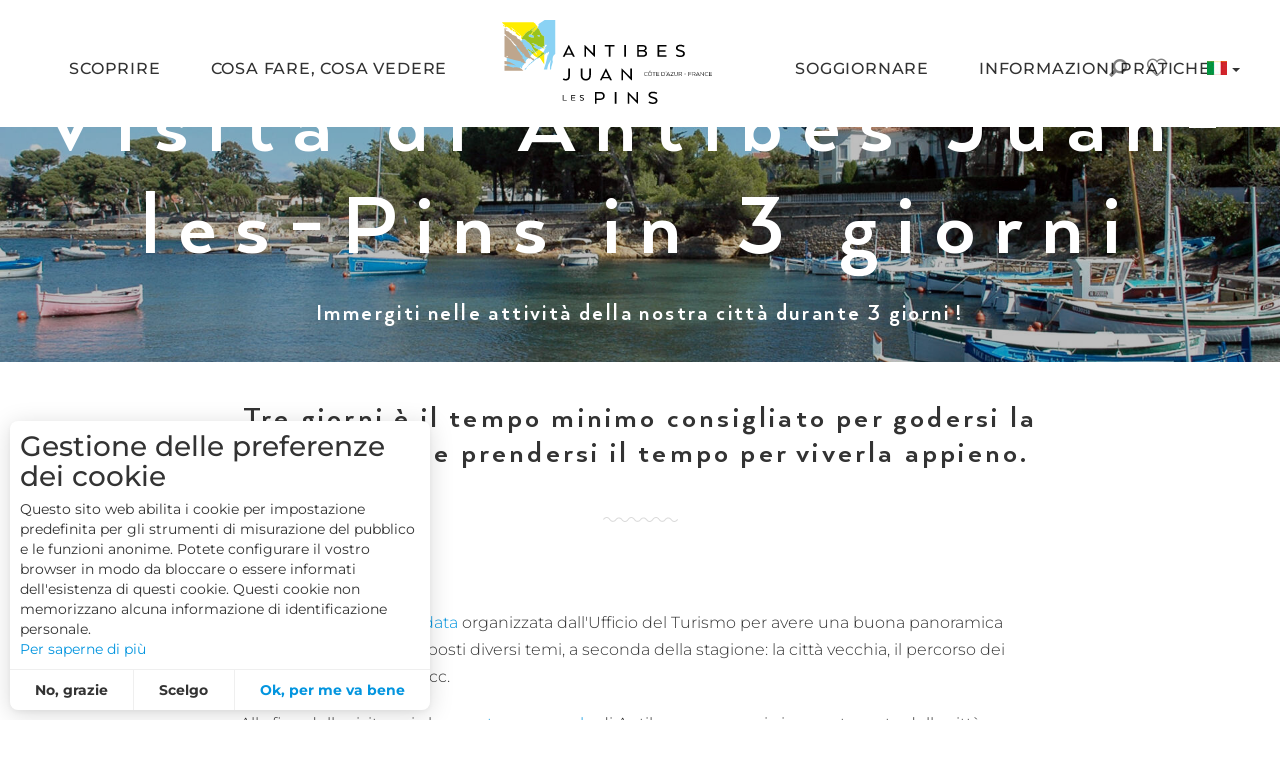

--- FILE ---
content_type: text/html; charset=utf-8
request_url: https://www.antibesjuanlespins.com/it/visita-di-antibes-juan-les-pins-in-3-giorni
body_size: 57774
content:
<!DOCTYPE html>
<html
  xmlns:fb="https://ogp.me/ns/fb#"
  xmlns:og="https://ogp.me/ns#" lang="it">
<head>
  <!-- Google Tag Manager -->
        <script>(function(w,d,s,l,i){w[l]=w[l]||[];w[l].push({'gtm.start':
            new Date().getTime(),event:'gtm.js'});var f=d.getElementsByTagName(s)[0],
            j=d.createElement(s),dl=l!='dataLayer'?'&l='+l:'';j.async=true;j.src=
            'https://www.googletagmanager.com/gtm.js?id='+i+dl;f.parentNode.insertBefore(j,f);
        })(window,document,'script','dataLayer','GTM-5HMF2Q7');</script>
        <!-- End Google Tag Manager -->  <link rel="profile" href="http://www.w3.org/1999/xhtml/vocab" />
  <meta name="viewport" content="width=device-width, initial-scale=1.0">
  <!--[if IE]><![endif]-->
<link rel="dns-prefetch" href="//www.google.com" />
<link rel="preconnect" href="//www.google.com" />
<link rel="dns-prefetch" href="//maps.googleapis.com" />
<link rel="preconnect" href="//maps.googleapis.com" />
<link rel="dns-prefetch" href="//tiles.touristicmaps.com" />
<link rel="preconnect" href="//tiles.touristicmaps.com" />
<link rel="dns-prefetch" href="//api.cloudly.space" />
<link rel="preconnect" href="//api.cloudly.space" />
<meta http-equiv="Content-Type" content="text/html; charset=utf-8" />
<link href="https://www.antibesjuanlespins.com/en/visit-antibes-juan-les-pins-in-3-days" rel="alternate" hreflang="en" />
<link href="https://www.antibesjuanlespins.com/decouvrir/visiter-antibes-en-0/visiter-antibes-juan-les-pins-en-3-jours" rel="alternate" hreflang="fr" />
<link href="https://www.antibesjuanlespins.com/it/visita-di-antibes-juan-les-pins-in-3-giorni" rel="alternate" hreflang="it" />
<link rel="shortcut icon" href="https://www.antibesjuanlespins.com/sites/antibes/themes/theme_base/favicon.ico" type="image/vnd.microsoft.icon" />
<meta content="IE=edge" http-equiv="X-UA-Compatible" />
<meta name="viewport" content="width=device-width, initial-scale=1.0" />
<meta name="generator" content="Raccourci Agency - D7" />
<link rc-link-href="firstImg" rel="image_src" href="https://www.antibesjuanlespins.com/sites/antibes/files/styles/ogimage/public/page/barquescapdantibesdvincendeau1.jpg?itok=RjR9FoR4" />
<link rc-link-href="canonicalUrl" rel="canonical" href="https://www.antibesjuanlespins.com/it/visita-di-antibes-juan-les-pins-in-3-giorni" />
<link rc-link-href="canonicalUrl" rel="shortlink" href="https://www.antibesjuanlespins.com/it/node/684" />
<meta property="og:site_name" content="Sito Ufficiale dell&#039;Ufficio del Turismo" />
<meta rc-meta-tag="currentType" property="og:type" content="article" />
<meta rc-meta-tag="currentTitle" property="og:title" content="Visita di Antibes Juan-les-Pins in 3 giorni" />
<meta rc-meta-tag="canonicalUrl" property="og:url" content="https://www.antibesjuanlespins.com/it/visita-di-antibes-juan-les-pins-in-3-giorni" />
<meta property="og:updated_time" content="2022-03-29T15:19:16+02:00" />
<meta rc-meta-tag="firstImg" property="og:image" content="https://www.antibesjuanlespins.com/sites/antibes/files/styles/ogimage/public/page/barquescapdantibesdvincendeau1.jpg?itok=RjR9FoR4" />
<meta name="twitter:card" content="summary" />
<meta rc-meta-tag="canonicalUrl" name="twitter:url" content="https://www.antibesjuanlespins.com/it/visita-di-antibes-juan-les-pins-in-3-giorni" />
<meta rc-meta-tag="currentTitle" name="twitter:title" content="Visita di Antibes Juan-les-Pins in 3 giorni" />
<meta rc-meta-tag="firstImg" name="twitter:image" content="https://www.antibesjuanlespins.com/sites/antibes/files/styles/ogimage/public/page/barquescapdantibesdvincendeau1.jpg?itok=RjR9FoR4" />
<meta property="article:published_time" content="2022-03-29T14:12:35+02:00" />
<meta property="article:modified_time" content="2022-03-29T15:19:16+02:00" />
<meta rc-meta-tag="firstImg" name="thumbnail" content="https://www.antibesjuanlespins.com/sites/antibes/files/styles/ogimage/public/page/barquescapdantibesdvincendeau1.jpg?itok=RjR9FoR4" />
  <title rc-meta-value="currentTitle">Visita di Antibes Juan-les-Pins in 3 giorni | Sito Ufficiale dell'Ufficio del Turismo</title>
  <!-- cut:fullhead -->
  <link type="text/css" rel="stylesheet" href="https://tiles.touristicmaps.com/libs/tmaps.min.css" media="all" />
<link type="text/css" rel="stylesheet" href="https://www.antibesjuanlespins.com/sites/antibes/files/advagg_css/css__zjaW4ZMpIQX61xo5LDq9Qwz22sUVMmvjnSCQ0DhAidc__nSRSJIeNv25uAP5fN03UuiG7kIwVAnmz0lEXsZKuEsI__hiydQ75svaLzyw272ToSrUJyogXrmK6gFzpefFOGooI.css" media="all" />

<!--[if !IE]><!-->
<link type="text/css" rel="stylesheet" href="https://www.antibesjuanlespins.com/sites/antibes/files/less/global.css?t9nmw1" media="all" />
<!--<![endif]-->

<!--[if IE]>
<link type="text/css" rel="stylesheet" href="https://www.antibesjuanlespins.com/sites/antibes/files/less/global_chunk.css?t9nmw1" media="all" />
<![endif]-->
<link type="text/css" rel="stylesheet" href="https://www.antibesjuanlespins.com/sites/antibes/files/advagg_css/css__ASrqjxZd5JlF9UkCic8IZF-oL4qT8qHygjbe0uhEm2c__j-0QKgMecJIk9yobQBeT3GNaJJ3i-Mnq4QqFCCUUxn8__hiydQ75svaLzyw272ToSrUJyogXrmK6gFzpefFOGooI.css" media="all" />
  <!-- cut:/fullhead -->
  <!-- HTML5 element support for IE6-8 -->
  <!--[if lt IE 9]>
    <script src="https://cdn.jsdelivr.net/html5shiv/3.7.3/html5shiv-printshiv.min.js"></script>
  <![endif]-->
  <script src="https://www.antibesjuanlespins.com/sites/antibes/files/advagg_js/js__arHRhUnJ3xmsx9ynPKY4vY3UHbSgZq8s7fMG76bIi2o__JOFGUcdAoCF4Nt2vy-kNxcEw033A3y8zIfPQFVWcUnc__hiydQ75svaLzyw272ToSrUJyogXrmK6gFzpefFOGooI.js"></script>
<script>
<!--//--><![CDATA[//><!--
var DrupalAngularConfig = {"social":{"networks":[{"type":"youtube","account":"","weight":"3","parameters":{"size":10},"settings":{"user":""}},{"type":"facebook","account":"","weight":"1","parameters":{"size":10},"settings":{"url":""}},{"type":"instagram","account":"antibes","weight":"5","parameters":{"size":10},"settings":{"url":""}},{"type":"googleplus","account":"","weight":"4","parameters":{"size":10},"settings":{"url":""}},{"type":"twitter","account":"","weight":"2","parameters":{"size":10},"settings":{"url":""}}]},"options":{"tourism":true,"city_trip":false,"planner":false,"print":false,"share":false,"sso":false,"bookinglink":true,"bookingcontact":false,"googlecalendar":false,"avatar":false,"samecontacts":false,"remindernavbar":true,"hidephones":true,"showgallery":true,"realtimeopenings":true,"interpolate_periods":true,"central":true,"comments":false,"legalinfos":true,"addreviews":true,"fallback":true,"nosearchlink":false,"bestpriceguaranteed":true,"wishlist":true,"proprio":false,"near":true,"blablacar":false,"widget_fairguest":false,"help_label":false,"mail_contact":false,"displayed_contacts":{"establishment":true,"booking":false,"owner":false},"sso_options":{"tickets":false,"trips":false},"contactOptin":{"optinPresta":true,"optinOt":true},"widgets":{"tripadvisor":false,"guestsuite":false},"sheet_model_v2":true,"analytics_off":false,"calltoaction_sidebarmap":false},"confMap":["blablacar","near"],"interactiveMap":{"groups":[{"groupName":{"fr":"Culture et Patrimoine"},"playlists":[{"name":{"fr":"Les mus\u00e9es"},"id":"bb4860565f454267e476bf12a9dc90d3","canonical":{"fr":"https:\/\/www.antibesjuanlespins.com\/a-voir-a-faire\/culture-et-patrimoine\/les-musees"}},{"name":{"fr":"Le patrimoine"},"id":"528eb69d4efb4e5dde22e6ee6e31928c","canonical":{"fr":"https:\/\/www.antibesjuanlespins.com\/a-voir-a-faire\/culture-et-patrimoine\/le-patrimoine"}},{"name":{"fr":"Art et artisanat"},"id":"0b7d356a6e5a1abe9d10fdb5cafa9eb4","canonical":{"fr":"https:\/\/www.antibesjuanlespins.com\/a-voir-a-faire\/artisanat-et-art"}}],"icon":{"name":"icon-font-museum-2","code":"e9a0"}},{"groupName":{"fr":"Sport, Loisirs, Bien-\u00eatre et D\u00e9gustations"},"playlists":[{"name":{"fr":"Sport"},"id":"8a0ed44da5b10456fff4d50924db4c54","canonical":{"fr":"https:\/\/www.antibesjuanlespins.com\/a-voir-a-faire\/sport-loisirs-bien-etre-degustation\/sport"}},{"name":{"fr":"Loisirs"},"id":"43fe7c11a3a0e9552abce209b33b6fc6","canonical":{"fr":"https:\/\/www.antibesjuanlespins.com\/a-voir-a-faire\/sport-loisirs-bien-etre-degustation\/loisirs"}},{"name":{"fr":"Bien \u00eatre"},"id":"409892bae618ea0980a9bc0d24890116","canonical":{"fr":"https:\/\/www.antibesjuanlespins.com\/a-voir-a-faire\/sport-loisirs-bien-etre-degustation\/bien-etre"}},{"name":{"fr":"D\u00e9gustations"},"id":"81d37ef6c7aeb226f0d8b9cea30b4ec2","canonical":{"fr":"https:\/\/www.antibesjuanlespins.com\/a-voir-a-faire\/sport-loisirs-bien-etre-degustation\/degustation"}}],"icon":{"name":"icon-font-sailboat","code":"e9e0"}},{"groupName":{"fr":"Sortir"},"playlists":[{"name":{"fr":"Agenda"},"id":"c48d39a752b5c22c8a8748f32ee031a7","canonical":{"fr":"https:\/\/www.antibesjuanlespins.com\/a-voir-a-faire\/sortir\/agenda-tous-les-evenements"}},{"name":{"fr":"Les restaurants"},"id":"10fb1e0b1d9b346ced5cff13d870ed2b","canonical":{"fr":"https:\/\/www.antibesjuanlespins.com\/a-voir-a-faire\/sortir\/les-restaurants"}},{"name":{"fr":"Sortir le soir"},"id":"91acb35a09ca6ce5db434e3283772f72","canonical":{"fr":"https:\/\/www.antibesjuanlespins.com\/a-voir-a-faire\/sortir\/sortir-le-soir"}}],"icon":{"name":"icon-font-glasses","code":"e9d8"}},{"groupName":{"fr":"S\u00e9journer"},"playlists":[{"name":{"fr":"Hotels"},"id":"98c7e6a558d08b37a38df6b51b1ad32e","canonical":{"fr":"https:\/\/www.antibesjuanlespins.com\/sejourner\/hebergement\/hotels"}},{"name":{"fr":"Les r\u00e9sidences"},"id":"150060cd36faecc0b6a4eb2aaf65edbf","canonical":{"fr":"https:\/\/www.antibesjuanlespins.com\/sejourner\/hebergement\/les-residences-de-vacances"}},{"name":{"fr":"Campings"},"id":"f2345071e1fa9ae1a5021d72280bb52c","canonical":{"fr":"https:\/\/www.antibesjuanlespins.com\/sejourner\/hebergement\/campings"}},{"name":{"fr":"Chambres d'h\u00f4tes"},"id":"a4dccc2835425fcca62534289aced569","canonical":{"fr":"https:\/\/www.antibesjuanlespins.com\/sejourner\/hebergement\/chambres-d-hotes"}},{"name":{"fr":"Les agences immobili\u00e8res"},"id":"642349f62fec369854f0aa579acd1fcd","canonical":{"fr":"https:\/\/www.antibesjuanlespins.com\/sejourner\/hebergement\/les-agences-immobilieres"}},{"name":{"fr":"Location de vacances"},"id":"687696815474bc23cac8d2924cd27909","canonical":{"fr":"https:\/\/www.antibesjuanlespins.com\/sejourner\/hebergement\/locations-de-vacances"}}],"icon":{"name":"icon-font-bed-outline","code":"e996"}}]},"bookingConfig":{"playlists":[]},"site_key":"antibes","token":"antibes_V2","destinationApiId":"5b4717747f7e003ed89fbea6","destinationName":"Site officiel de l'Office de Tourisme","wishlistConfig":[],"externals":{"fr":{"planningHousing":{"url":"\/node\/61"},"planningEating":{"url":"\/node\/53"},"planningActivities":{"url":"\/node\/42"},"planningEvent":{"url":"\/node\/52"},"wishlist":{"url":"\/wishlist"}},"en":{"planningEvent":{"url":"\/node\/265"},"planningActivities":{"url":"\/node\/254"},"planningEating":{"url":"\/node\/266"},"planningHousing":{"url":"\/node\/274"},"wishlist":{"url":"\/en\/wishlist"}}},"services":{"contact":"antibes","feedback":"antibes"},"weather":{"token":"antibes"},"touristic_maps":{"default_conf_id":544},"sitewebconfig_id":153,"redirect_apirender":1,"lang":"it","season":false,"distPath":"\/sites\/all\/libraries\/angular-drupal-dist\/","timezone":"Europe\/Paris","fetcherType":"website_prod","ua":"UA-42237111-1","apiAccount":{"login":"public_antibes_website","password":"3b395a067f36bafda718684506a810d3"},"display":{},"defaultFacetsValues":{},"defaultHiddenFacets":{},"siteKey":"antibes","useLeafletLibrary":true,"mapProviderConfig":{"gmKey":"AIzaSyAIWyOS5ifngsd2S35IKbgEXXgiSAnEjsw","otmKey":"e24780ada6e62ded422634089cf2108e572a85ab41a86bb123998fdfa3edeb2b","ignKey":null},"mapProviderKeys":{"gmKey":"AIzaSyAIWyOS5ifngsd2S35IKbgEXXgiSAnEjsw","otmKey":"e24780ada6e62ded422634089cf2108e572a85ab41a86bb123998fdfa3edeb2b","ignKey":null}};
//--><!]]>
</script>
<script src="https://www.antibesjuanlespins.com/sites/antibes/files/advagg_js/js__FabcJ6qluktliDejymsuV-FqaN_HyMKGe93c2rO9Ky0__el1ZLGkKneOoCS6OWa01WHuIEsTsXZ46MRLCF390Fbw__hiydQ75svaLzyw272ToSrUJyogXrmK6gFzpefFOGooI.js"></script>
<script>
<!--//--><![CDATA[//><!--
var cookieconsent_settings = {"lang":"it","force":["matomo"],"global":{"title":"Gestione delle preferenze dei cookie","message":"Questo sito web abilita i cookie per impostazione predefinita per gli strumenti di misurazione del pubblico e le funzioni anonime. Potete configurare il vostro browser in modo da bloccare o essere informati dell'esistenza di questi cookie. Questi cookie non memorizzano alcuna informazione di identificazione personale.","read_more":{"title":"Per saperne di pi\u00f9","url":"https:\/\/www.cnil.fr\/fr\/site-web-cookies-et-autres-traceurs","target":"_blank"},"allow_all_label":"Accetto tutti","allow_label":"Ok, per me va bene","deny_label":"No, grazie","customize_label":"Scelgo","revoke_label":"Impostazione dei cookie","back_label":"Precedente","ending_label":"Fatto","next_label":"Avanti","check_all_label":"Controlla tutti","aggregated_label":"Misurazione aggregata e anonima","position":"left","template":"3_choices"}};
//--><!]]>
</script>
<script>
<!--//--><![CDATA[//><!--
jQuery.extend(Drupal.settings, { "pathToSubTheme": "sites/antibes/themes/theme_base" });
//--><!]]>
</script>
<script>
<!--//--><![CDATA[//><!--
;var text_resize_scope='main-wrapper',text_resize_minimum='16',text_resize_maximum='25',text_resize_line_height_allow=1,text_resize_line_height_min='27',text_resize_line_height_max='42',advagg_end='219748e9';
//--><!]]>
</script>
<script src="https://www.antibesjuanlespins.com/sites/antibes/files/advagg_js/js__hN3nPmb7PF1D6kUxX7bGfUSc4bVevgRcLtup1R6sx-Y__J6WPvhNhBSOQ2yv9H7ss7-PNYnhgmQSOn8QMju5Mpsw__hiydQ75svaLzyw272ToSrUJyogXrmK6gFzpefFOGooI.js"></script>
<script>
<!--//--><![CDATA[//><!--
jQuery.extend(Drupal.settings, {"basePath":"\/","pathPrefix":"it\/","setHasJsCookie":0,"ajaxPageState":{"theme":"theme_base","theme_token":"Fs0ozHq95Zc4hiaPlae5TewuU_zQwOnqoPy4AjeYh-I","js":{"misc\/jquery.js":1,"misc\/jquery-extend-3.4.0.js":1,"misc\/jquery-html-prefilter-3.5.0-backport.js":1,"misc\/jquery.once.js":1,"misc\/drupal.js":1,"misc\/ui\/jquery.ui.core.min.js":1,"https:\/\/www.google.com\/jsapi":1,"https:\/\/maps.googleapis.com\/maps\/api\/js?key=AIzaSyAIWyOS5ifngsd2S35IKbgEXXgiSAnEjsw\u0026v=3.exp\u0026libraries=geometry,places":1,"https:\/\/tiles.touristicmaps.com\/libs\/leaflet.min.js":1,"https:\/\/tiles.touristicmaps.com\/libs\/tangram.min.js":1,"https:\/\/tiles.touristicmaps.com\/libs\/markercluster.min.js":1,"https:\/\/tiles.touristicmaps.com\/libs\/locate.min.js":1,"https:\/\/tiles.touristicmaps.com\/libs\/geocoder.min.js":1,"https:\/\/tiles.touristicmaps.com\/libs\/fullscreen.min.js":1,"sites\/all\/modules\/custom\/angular_drupal\/ressources\/js\/angular_drupal.js":1,"sites\/all\/libraries\/angular-drupal-dist\/scripts\/vendor-2b32792f.js":1,"sites\/all\/libraries\/angular-drupal-dist\/scripts\/scripts-6b4f7cb9.js":1,"sites\/all\/libraries\/angular-drupal-dist\/apps\/drupal_main_app.js":1,"sites\/all\/libraries\/bootstrap\/dist\/js\/bootstrap.min.js":1,"sites\/all\/libraries\/jquery-browser\/jquery.browser.min.js":1,"sites\/all\/libraries\/jquery-match-height\/dist\/jquery.matchHeight-min.js":1,"sites\/all\/libraries\/slick\/slick\/slick.min.js":1,"sites\/all\/libraries\/raccourci-wishlist\/index.min.js":1,"\/\/api.cloudly.space\/render\/assets\/scripts\/raccourci\/universal-mapV2.min.js":1,"\/\/api.cloudly.space\/render\/assets\/scripts\/raccourci\/sheet_item.min.js":1,"sites\/all\/libraries\/fresco\/js\/fresco\/fresco.js":1,"sites\/all\/libraries\/slick-animation-master\/slick-animation.min.js":1,"sites\/all\/libraries\/outdated_browser\/outdatedbrowser.min.js":1,"sites\/all\/themes\/raccourci\/js\/pages.js":1,"sites\/all\/themes\/raccourci\/js\/filters.js":1,"sites\/all\/themes\/raccourci\/js\/lieux.js":1,"sites\/all\/themes\/raccourci\/js\/captive.js":1,"sites\/all\/themes\/raccourci\/js\/sheetSelector.js":1,"sites\/all\/themes\/raccourci\/js\/textSlider.js":1,"sites\/all\/themes\/raccourci\/js\/contentSelector.js":1,"sites\/all\/themes\/raccourci\/js\/jquery.matchHeightStarter.js":1,"sites\/all\/themes\/raccourci\/js\/backtoTop.js":1,"sites\/all\/themes\/raccourci\/js\/cookies.js":1,"sites\/all\/themes\/raccourci\/js\/simpleSliderField.js":1,"sites\/all\/themes\/raccourci\/js\/trackFocus.js":1,"sites\/all\/themes\/raccourci\/js\/covid-alert.js":1,"sites\/all\/themes\/raccourci\/js\/jquery.youtubeAutoPlay.js":1,"sites\/all\/themes\/raccourci\/js\/jquery.ChildrensQuickLinks.js":1,"sites\/all\/themes\/raccourci\/js\/jquery.tableResponsive.js":1,"sites\/antibes\/themes\/theme_base\/js\/globalScript.js":1,"sites\/all\/modules\/custom\/raccourci_overads\/jquery.overads.js":1,"sites\/antibes\/themes\/theme_base\/js\/pages.js":1,"sites\/antibes\/themes\/theme_base\/js\/plugins\/jquery.searchEngine.js":1,"misc\/jquery.cookie.js":1,"sites\/all\/modules\/contrib\/text_resize\/text_resize.js":1},"css":{"https:\/\/tiles.touristicmaps.com\/libs\/tmaps.min.css":1,"modules\/system\/system.base.css":1,"modules\/system\/system.menus.css":1,"modules\/system\/system.messages.css":1,"modules\/system\/system.theme.css":1,"misc\/ui\/jquery.ui.core.css":1,"modules\/comment\/comment.css":1,"modules\/field\/theme\/field.css":1,"modules\/node\/node.css":1,"modules\/user\/user.css":1,"sites\/all\/modules\/contrib\/views\/css\/views.css":1,"sites\/all\/modules\/contrib\/ckeditor\/css\/ckeditor.css":1,"sites\/all\/libraries\/angular-drupal-dist\/styles\/vendor-65b6efc4.css":1,"sites\/all\/modules\/contrib\/ctools\/css\/ctools.css":1,"sites\/all\/modules\/contrib\/text_resize\/text_resize.css":1,"modules\/locale\/locale.css":1,"sites\/all\/modules\/contrib\/field_collection\/field_collection.theme.css":1,"public:\/\/less\/global.css":1,"public:\/\/less\/global_chunk.css":1,"sites\/all\/libraries\/fresco\/css\/fresco\/fresco.css":1}},"angular_drupal":{"appName":"drupalAngularApp"},"pathToTheme":"sites\/all\/themes\/raccourci"});
//--><!]]>
</script>
</head>

<body class="html not-front not-logged-in one-sidebar sidebar-first page-node page-node- page-node-684 node-type-page i18n-it depth-1 not-raccourci" >
    <!-- Google Tag Manager (noscript) -->
        <noscript><iframe src='https://www.googletagmanager.com/ns.html?id=GTM-5HMF2Q7'
        height='0' width='0' style='display:none;visibility:hidden'></iframe></noscript>
        <!-- End Google Tag Manager (noscript) -->
    <div id="skip-link">
        <a href="#main-content" class="element-invisible element-focusable">Skip to main content</a>
    </div>
    <div id="page">
        <div class="wrapper" id="page-wrapper">
                        
<!-- cut:header -->

<div class="s02 rc_lego menu_header_search_alpha">
            <div id="close-search" class="close-button">
            <span class="icon icon-font-suppr"></span>
        </div>
        <div class="container-fluid">
        <div class="row">
            <section class="col-sm-12">
                <form class="form-inline" action="/recherche" method="get">
                    <div class="form-group">
                        <input type="text" name="query" placeholder="Ricerca" size="30" maxlength="128" class="form-control form-text">
                        <input type="submit" value="OK" class="btn btn-primary form-submit">
                    </div>
                </form>
                                <div class="suggest">
                    Esempi :
                                            <a href="/recherche#!/?q=Hôtels">Hotel</a>,                                             <a href="/recherche#!/?q=Restaurants">Restaurants</a>,                                             <a href="/recherche#!/?q=Activités">Activities</a>                                    </div>
                            </section>
        </div>
    </div>
</div>

<header class="site-header" id="site-header">

   <div class="site-header-toolbar">
        <div class="toolbar">
            <div class="toolbar-block"><a href="/search" class="search-toggle" title="Search on the website"><span class="icon icon-font-loupe"></span></a></div>
                            <div class="toolbar-block">
                    <a class="wishlist-button wishlist-button-light btn-group my-stay-button-wrapper" id="wishlist-button">
    <span class="wishlist-button-wrapper">
        <span class="icon-font-suitcase"></span>
    </span>
    <span class="badge wishlist-button-count" id="favoris-counter">0</span>
</a>
                </div>
                        <div class="toolbar-block">
                
<div class="block-language">
  <div class="dropdown-language dropdown-flags btn-group">
                                      <button type="button" class="btn btn-default dropdown-toggle language-link it" data-toggle="dropdown" aria-haspopup="true" aria-expanded="false"><span class="flag"></span><span class="lang">it</span><span class="caret"></span></button>
              <ul class="dropdown-menu">
                                <li>
              <a href="/en/visit-antibes-juan-les-pins-in-3-days" class="language-link dropdown-item en" xml:lang="en" hreflang="en" title="Visit Antibes Juan-les-Pins in 3 days"><span class="flag"></span><span class="lang">en</span></a>          </li>
                                        <li>
              <a href="/decouvrir/visiter-antibes-en-0/visiter-antibes-juan-les-pins-en-3-jours" class="language-link dropdown-item fr" xml:lang="fr" hreflang="fr" title="Visiter Antibes Juan-les-Pins en 3 jours"><span class="flag"></span><span class="lang">fr</span></a>          </li>
                                        </ul>
  </div>
</div>
            </div>
        </div>
    </div>

    <div class="site-header-navbar">
        <div class="s01 rc_lego menu_navbar_flex">
    <nav class="navbar-flex navbar-center navbar-light logo-centered ">

        <a class="navbar-flex-brand navbar-brand-logo navbar-brand-mobile" href="https://www.antibesjuanlespins.com/it" >
                            <div class="brand-logo brand-mobile">
                    <img class="brand-logo-img" src="/sites/antibes/themes/theme_base/img/logo-2023.png" alt="Antibes Juan-les-Pins" >
                </div>
            
            <span class="brand-title">Antibes Juan-les-Pins</span>        </a>

        <button class="navbar-flex-toggler collapsed" type="button" data-toggle="collapse" data-target="#navbarFlex" aria-controls="navbarFlex" aria-expanded="false" aria-label="Toggle navigation">
            <span class="toggler-icon">
                <span class="icon-bar"></span>
                <span class="icon-bar"></span>
                <span class="icon-bar"></span>
            </span>
            <span class="toggler-title">Menu</span>
        </button>

        <div class="navbar-flex-collapse collapse" id="navbarFlex">
            <ul class="navbar-flex-nav">
                                                            <li class="nav-flex-item nav-flex-item-1 dropdown  active">
                                                                                                <a href="/it/scoprire" class="nav-flex-link dropdown-toggle  active" id="navbarDropdown-1 " data-toggle="dropdown" role="button" aria-haspopup="true" aria-expanded="false">
                                                                                <span class="title">Scoprire</span>                                    </a>
                                    <div class="dropdown-menu-lego" aria-labelledby="navbarDropdown-1">
                                        <div class="s01 rc_lego menu_dropdown_alpha discover">
    <div class="container-fluid">
        <div class="row-flex">
            <div class="col-12 col-md-8 left">
                <div class="row-flex">
                    <div class="col-12">    
                        <a href="/it/scoprire/da-non-perdere" class="item-link essentials">
                            <span class="title">
                                Da non perdere                            </span>
                            <span class="hr"></span>
                        </a>
                    </div>
                                            <div class="col-12 col-md-4">
                            <div class="s01 rc_lego menu_item_image_alpha ">

            <a href="/it/scoprire/da-non-perdere/il-museo-picasso" class="item-link " >

                                                            <div class="item-image">
                        <img src="https://www.antibesjuanlespins.com/sites/antibes/files/styles/ratio_4_3_xs/public/page/22072016-20a0129.jpg?itok=eloA-Fv9" alt="Château Grimaldi, musée Picasso" class="img-responsive">
                    </div>
                            
                                        <div class="item-content">
                                                                <span class="title">Il Museo Picasso</span>                                    </div>
            
        </a>
    
        
</div>
                        </div>
                                            <div class="col-12 col-md-4">
                            <div class="s01 rc_lego menu_item_image_alpha ">

            <a href="/it/scoprire/da-non-perdere/antibes-citta-dei-bastioni" class="item-link " >

                                                            <div class="item-image">
                        <img src="https://www.antibesjuanlespins.com/sites/antibes/files/styles/ratio_4_3_xs/public/page/antibesvueducieljuan-les-pinscmairiedantibesscecommunicationjfdiaz.jpg?itok=J9tYjErO" alt="Antibes vista del cielo" class="img-responsive">
                    </div>
                            
                                        <div class="item-content">
                                                                <span class="title">Antibes, la città fortificata</span>                                    </div>
            
        </a>
    
        
</div>
                        </div>
                                            <div class="col-12 col-md-4">
                            <div class="s01 rc_lego menu_item_image_alpha ">

            <a href="/it/scoprire/da-non-perdere/cap-d-antibes-il-sentiero-tire-poil" class="item-link " >

                                                            <div class="item-image">
                        <img src="https://www.antibesjuanlespins.com/sites/antibes/files/styles/ratio_4_3_xs/public/page/yq4b3388_0.jpg?itok=_aNhIlA7" alt="il sentiero de Tirepoil" class="img-responsive">
                    </div>
                            
                                        <div class="item-content">
                                                                <span class="title">Cap d&#039;Antibes : il sentiero &quot;Tire-poil&quot;</span>                                    </div>
            
        </a>
    
        
</div>
                        </div>
                                            <div class="col-12 col-md-4">
                            <div class="s01 rc_lego menu_item_image_alpha ">

            <a href="/it/scoprire/da-non-perdere/le-spiagge" class="item-link " >

                                                            <div class="item-image">
                        <img src="https://www.antibesjuanlespins.com/sites/antibes/files/styles/ratio_4_3_xs/public/page/21072016-20a0561.jpg?itok=IJm9G-5Z" alt="La spiaggia des Ondes ad Cap d&#039;Antibes" class="img-responsive">
                    </div>
                            
                                        <div class="item-content">
                                                                <span class="title">Le spiagge</span>                                    </div>
            
        </a>
    
        
</div>
                        </div>
                                            <div class="col-12 col-md-4">
                            <div class="s01 rc_lego menu_item_image_alpha ">

            <a href="/it/scoprire/da-non-perdere/altopiano-de-la-garoupe" class="item-link " >

                                                            <div class="item-image">
                        <img src="https://www.antibesjuanlespins.com/sites/antibes/files/styles/ratio_4_3_xs/public/page/20160706-chapellegaroupe-01.jpg?itok=QTv_qxij" alt="Altopiano de La Garoupe - photo drone" class="img-responsive">
                    </div>
                            
                                        <div class="item-content">
                                                                <span class="title">L&#039;altopiano della Garoupe</span>                                    </div>
            
        </a>
    
        
</div>
                        </div>
                                        <div class="col-12 col-md-4 last">
                        <a href="https://www.antibesjuanlespins.com/it/scoprire/da-non-perdere" class="item-link">
                            <div class="s01 rc_lego menu_item_image_alpha"> 
                                <div class="item-content">    
                                    <span class="title">Tutti gli elementi essenziali</span>
                                </div>
                            </div>
                        </a>
                    </div>
                </div>
            </div>
            <div class="col-12 col-md-4 right">
                <div class="row-flex">
                                        <div class="col-12">
                        <div class="s01 rc_lego menu_item_image_alpha ">

            <a href="/it/scoprire/antibes-juan-les-pins-citta-mediterranea" class="item-link " >

                                                            <div class="item-image">
                        <img src="https://www.antibesjuanlespins.com/sites/antibes/files/styles/ratio_8_3/public/page/portvaubancvertigephoto.jpg?itok=AmlCtlet" alt="Il Porto Vauban e la vecchia città" class="img-responsive">
                    </div>
                            
                                        <div class="item-content">
                                                                <span class="title">Antibes Juan-les-Pins, città mediterranea</span>                                    </div>
            
        </a>
    
        
</div>
                    </div>
                                        <div class="col-12">
                        <div class="s01 rc_lego menu_item_image_alpha ">

            <a href="/it/scoprire/i-grandi-eventi" class="item-link " >

                                                            <div class="item-image">
                        <img src="https://www.antibesjuanlespins.com/sites/antibes/files/styles/ratio_8_3/public/playlist_ts/jazzjuan.jpg?itok=EYuAj2Tb" alt="La Pinède lors de Jazz à Juan 2018" class="img-responsive">
                    </div>
                            
                                        <div class="item-content">
                                                                <span class="title">I grandi eventi</span>                                    </div>
            
        </a>
    
        
</div>
                    </div>
                                        <div class="col-12">
                        <div class="s01 rc_lego menu_item_image_alpha ">

            <a href="/it/scoprire/le-passeggiate-e-i-giardini" class="item-link " >

                                                            <div class="item-image">
                        <img src="https://www.antibesjuanlespins.com/sites/antibes/files/styles/ratio_8_3/public/page/img3237cjbayle.jpg?itok=iMeZt_MJ" alt="Sentiero di tirepoil ©J. Bayle" class="img-responsive">
                    </div>
                            
                                        <div class="item-content">
                                                                <span class="title">Le passeggiate e i giardini</span>                                    </div>
            
        </a>
    
        
</div>
                    </div>
                                        <div class="col-12">
                        <div class="s01 rc_lego menu_item_image_alpha ">

            <a href="/it/visitare-antibes-in" class="item-link " >

                                                            <div class="item-image">
                        <img src="https://www.antibesjuanlespins.com/sites/antibes/files/styles/ratio_8_3/public/page/antibes-vieille-villecmairie-antibes-juan-les-pins-julien-brosset.jpg?itok=K0DHNr6z" alt="Antibes, le mura - mattina" class="img-responsive">
                    </div>
                            
                                        <div class="item-content">
                                                                <span class="title">Visitare Antibes in...</span>                                    </div>
            
        </a>
    
        
</div>
                    </div>
                                    </div>
            </div>
        </div>
    </div>
</div>
                                    </div>
                                                                                    </li>
                    
                                                                                <li class="nav-flex-item nav-flex-item-2 dropdown  ">
                                                                                                <a href="/it/cosa-fare-cosa-vedere" class="nav-flex-link dropdown-toggle  " id="navbarDropdown-2 " data-toggle="dropdown" role="button" aria-haspopup="true" aria-expanded="false">
                                                                                <span class="title">Cosa fare, cosa vedere</span>                                    </a>
                                    <div class="dropdown-menu-lego" aria-labelledby="navbarDropdown-2">
                                        <div class="s01 rc_lego menu_dropdown_alpha">

    <div class="container-fluid">
        <div class="row-flex">
                                                <div class="col-12 col-md">
                            <div class="s01 rc_lego menu_item_image_alpha ">

            <a href="/it/scoprire/da-non-perdere/visite-guidate" class="item-link " >

                                                            <div class="item-image">
                        <img src="https://www.antibesjuanlespins.com/sites/antibes/files/styles/ratio_16_9_xs/public/page/img9799.jpg?itok=M6yfgBRb" alt="Antibes, ses remparts et la mer" class="img-responsive">
                    </div>
                            
                                        <div class="item-content">
                                                                <span class="title">Visite guidate</span>                                    </div>
            
        </a>
    
        
</div>

                    </div>
                                                                <div class="col-12 col-md-4">
                            <div class="s01 rc_lego menu_item_image_alpha ">

            <a href="/it/cosa-fare-cosa-vedere/cultura-patrimonio-arte-urbana" class="item-link " >

                                                            <div class="item-image">
                        <img src="https://www.antibesjuanlespins.com/sites/antibes/files/styles/ratio_16_9_xs/public/page/img0891.jpg?itok=fYC0iVfn" alt="Fort Carré ©Mairie d&#039;Antibes - J. Brosset" class="img-responsive">
                    </div>
                            
                                        <div class="item-content">
                                                                <span class="title">Cultura - patrimonio - arte urbana</span>                                    </div>
            
        </a>
    
        
</div>

                    </div>
                                                                <div class="col-12 col-md-4">
                            <div class="s01 rc_lego menu_item_image_alpha ">

            <a href="/it/cosa-fare-cosa-vedere/artigianato-e-arte" class="item-link " >

                                                            <div class="item-image">
                        <img src="https://www.antibesjuanlespins.com/sites/antibes/files/styles/ratio_16_9_xs/public/playlist_ts/bains-douchescourtine_1.jpg?itok=eZ4Mw5OG" alt="Artigianato e Arte" class="img-responsive">
                    </div>
                            
                                        <div class="item-content">
                                                                <span class="title">Artigianato e Arte</span>                                    </div>
            
        </a>
    
        
</div>

                    </div>
                                                                <div class="col-12 col-md-4">
                            <div class="s01 rc_lego menu_item_image_alpha ">

            <a href="/it/cosa-fare-cosa-vedere/i-mercati" class="item-link " >

                                                            <div class="item-image">
                        <img src="https://www.antibesjuanlespins.com/sites/antibes/files/styles/ratio_16_9_xs/public/page/marcheprovencal-06.jpg?itok=eR_oLIkZ" alt="Mercato provenzale" class="img-responsive">
                    </div>
                            
                                        <div class="item-content">
                                                                <span class="title">I mercati</span>                                    </div>
            
        </a>
    
        
</div>

                    </div>
                                                                <div class="col-12 col-md-4">
                            <div class="s01 rc_lego menu_item_image_alpha ">

            <a href="/it/cosa-fare-cosa-vedere/sport-attivita-benessere-degustazione" class="item-link " >

                                                            <div class="item-image">
                        <img src="https://www.antibesjuanlespins.com/sites/antibes/files/styles/ratio_16_9_xs/public/page/dsc04735.jpg?itok=tqoglVHG" alt="Kite surf" class="img-responsive">
                    </div>
                            
                                        <div class="item-content">
                                                                <span class="title">Sport, attività, benessere, degustazione</span>                                    </div>
            
        </a>
    
        
</div>

                    </div>
                                                                <div class="col-12 col-md-4">
                            <div class="s01 rc_lego menu_item_image_alpha ">

            <a href="/it/cosa-fare-cosa-vedere/uscire" class="item-link " >

                                                            <div class="item-image">
                        <img src="https://www.antibesjuanlespins.com/sites/antibes/files/styles/ratio_16_9_xs/public/page/img6981.jpg?itok=UxufNE4m" alt="rue antibes" class="img-responsive">
                    </div>
                            
                                        <div class="item-content">
                                                                <span class="title">Uscire</span>                                    </div>
            
        </a>
    
        
</div>

                    </div>
                                                                <div class="col-12 col-md">
                            <div class="s01 rc_lego menu_item_image_alpha ">

            <a href="/it/cosa-fare-cosa-vedere/myvizito" class="item-link " >

                                                            <div class="item-image">
                        <img src="https://www.antibesjuanlespins.com/sites/antibes/files/styles/ratio_16_9_xs/public/page/myvizito-autre-visu.jpg?itok=luQ8zzTc" alt="MyVizito Côte d&#039;Azur" class="img-responsive">
                    </div>
                            
                                        <div class="item-content">
                                                                <span class="title">MyVizito</span>                                    </div>
            
        </a>
    
        
</div>

                    </div>
                                                                <div class="col-12 col-md-4">
                            <div class="s01 rc_lego menu_item_image_alpha ">

            <a href="/it/cosa-fare-cosa-vedere/imparare" class="item-link " >

                                                            <div class="item-image">
                        <img src="https://www.antibesjuanlespins.com/sites/antibes/files/styles/ratio_16_9_xs/public/page/cia1.jpg?itok=kb5d4mbF" alt="Cours de langue ©CIA" class="img-responsive">
                    </div>
                            
                                        <div class="item-content">
                                                                <span class="title">Imparare</span>                                    </div>
            
        </a>
    
        
</div>

                    </div>
                                    </div>
    </div>

</div>

                                    </div>
                                                                                    </li>
                    
                                            <li class="nav-flex-item-static nav-flex-item-logo">
                                                            <a class="navbar-flex-brand navbar-brand-logo" href="https://www.antibesjuanlespins.com/it" >
                                                                            <svg viewBox="0 0 1673 671" fill="none" xmlns="http://www.w3.org/2000/svg">
                    <path d="M251.02 17.74H0.650024L2.03003 18.99C2.20003 25.25 6.98002 28.91 10.96 31.82C16.52 35.87 21.72 40.86 26.43 46.62C25.89 46.78 25.35 46.84 24.81 46.84C22.65 46.84 20.46 45.74 18.3 44.63C16.14 43.53 14 42.42 11.97 42.42C10.91 42.42 9.87003 42.72 8.87003 43.48L7.76004 45.9L8.47003 47.15C10.03 48.89 11.88 50.1 13.83 50.67L14.48 47.57C17.65 48.08 20.08 48.67 21.63 52.57C23.12 56.33 26.19 58.68 29.26 58.68C30.01 58.68 30.76 58.54 31.49 58.24C31.55 56.83 31.62 55.42 31.68 54.01C32.4 53.82 33.12 53.74 33.84 53.74C37.01 53.74 40.18 55.37 43.19 56.98C46.07 58.52 48.94 60.06 51.82 61.59C55.71 63.66 59.7501 65.9 62.5301 70.22C63.6101 71.91 64.58 73.98 66.12 74.69C66.69 74.95 67.3101 75.02 67.9601 75.02C68.3801 75.02 68.82 74.99 69.25 74.96C69.67 74.93 70.09 74.9 70.49 74.9C71.72 74.9 72.7901 75.19 73.3401 76.68C70.5501 76.99 67.83 78.41 65.6 80.75C72.28 81.09 78.9701 81.42 85.6501 81.76C87.0601 81.83 88.7201 82.11 89.4001 83.83C88.2301 85.61 84.2201 88.95 88.8401 89.73C93.4001 90.5 98.4501 89.55 102.21 93.25C103.25 94.28 104.12 95.61 105.19 96.56C107.12 98.26 109.5 98.58 111.76 98.85L110.51 101.65C109.48 101.84 108.12 101.86 107.84 103.25L108.49 105.65C112.07 111.57 117.22 115.14 122.3 118.27C128.27 121.97 134.34 125.31 140.42 128.66C141.44 129.22 142.5 129.8 143.6 129.8C143.69 129.8 143.79 129.8 143.88 129.79C145.08 129.68 146.32 128.6 146.52 126.96C146.79 124.87 145.39 123.16 144.15 121.92C142.22 120 141.12 118.6 139.27 116.53C129.96 106.14 119.86 97.13 109.2 89.68C103.87 85.96 98.4 82.62 92.82 79.69C90.03 78.23 87.21 76.86 84.37 75.61C82.94 74.98 80.48 75.03 79.33 73.61C76.74 70.44 83.25 68.7 77.45 65.91C75.41 64.92 73.37 63.94 71.33 62.96L69.72 61.38C69.47 60.54 69.82 60.21 70.51 60.21C72.59 60.21 77.74 63.2 78.41 63.6C82.15 65.87 85.74 68.63 89.3 71.4C101.29 80.71 113.18 90.26 124.97 100.05C130.39 104.55 135.66 108.32 140.69 113.62C143.41 116.49 146.13 119.36 148.86 122.23C150.18 123.62 151.58 124.88 152.92 126.24L157.61 130.29C158.47 132.19 158.09 132.66 157.26 132.66C156.85 132.66 156.35 132.55 155.82 132.44C155.29 132.33 154.75 132.22 154.28 132.22C154.04 132.22 153.82 132.25 153.63 132.33C149.96 133.77 152.16 137.49 152.88 140.28C153.31 141.93 152.93 143.74 152.9 145.5C152.84 149.62 156.81 151.62 159.31 152.45C159.34 150.3 159.29 148.14 159.55 146C160.27 140.32 163.12 134.79 167.71 130.13C170.54 127.26 174.02 124.72 176.49 121.68C179.17 118.38 180.54 114.63 183 111.25C185.32 108.06 188.55 105.27 191.75 102.51C197.13 97.88 202.51 93.24 207.88 88.61C208.55 89.14 209.38 89.35 210.28 89.35C212.33 89.35 214.73 88.21 216.38 87.08C232.1 76.26 247.82 65.45 263.54 54.64C264.72 53.83 265.57 52.61 265.96 52.61C266.09 52.61 266.17 52.76 266.19 53.11C266.2 52.11 267.47 51.45 268.71 51.37C270.27 54.17 265.87 58.27 263.34 60.41C260.99 62.38 258.16 64.02 255.5 65.78C247.5 71.08 241.05 77.56 236.65 84.7C235.72 86.21 235.82 88.75 237.99 88.75C238.06 88.75 238.13 88.75 238.2 88.75L240.28 87.73C245.34 83.56 248.09 78.76 252.2 74.31C255.48 80.49 245.04 91.85 241.06 97.29C237.89 101.62 234.59 105.91 232.04 110.44C231.26 111.82 230.1 114.21 229.54 116.34C231.44 116.43 233.35 116.63 235.22 117.06C239.64 113.34 242.49 106.77 244.84 103.56C246.93 100.7 249.97 91.81 256.27 91.81C256.88 91.81 257.51 91.89 258.19 92.07C260.27 88.96 262.45 85.88 264.61 82.81C265.25 81.89 266 80.9 267.31 80.49L269.17 80.01L270.6 78.77C273.61 74.97 276.61 71.16 279.63 67.37C280.66 66.08 281.68 64.78 282.67 63.47C279.68 62 276.83 60.28 275.91 56.3C278.78 57.83 281.66 59.36 284.53 60.89C285.06 60.11 285.57 59.32 286.05 58.53C286.15 58.36 286.25 58.2 286.34 58.04C281.76 50.99 276.66 44.59 271.16 38.96C270.23 38.01 269.27 37.06 268.61 35.75C267.9 34.34 267.58 32.61 266.94 31.14C265.04 26.82 260.96 25.83 257.6 23.89C255.11 22.45 252.88 20.35 251.02 17.74ZM332.52 219.25C332.39 219.61 332.23 219.97 332.04 220.32C331.5 221.28 330.09 222.22 328.84 222.22C328.43 222.22 328.02 222.12 327.68 221.88C326.76 221.25 326.25 219.8 325.34 219.8C325.2 219.8 325.04 219.83 324.88 219.92C324.52 220.92 324.1 221.91 323.61 222.88C326.38 224.53 329.13 226.25 331.87 227.96C333.37 228.9 334.92 229.85 336.49 230.54V221.17C335.19 220.43 333.86 219.79 332.52 219.25ZM291.34 236.95C287.51 238.92 286.15 242.48 284.41 245.62C282.66 248.78 279.5 252.15 274.76 252.34C274.59 252.35 274.41 252.35 274.24 252.35C273.89 252.35 273.53 252.34 273.18 252.33C272.82 252.32 272.47 252.31 272.12 252.31C271.46 252.31 270.81 252.35 270.19 252.52C268.22 253.06 267.29 254.68 266.99 256.17C266.97 256.29 266.95 256.4 266.93 256.52C269.97 260.94 273.02 265.37 276.06 269.79C277.28 271.56 279.32 272.68 277.77 272.74C278.88 272.75 279.62 274.17 279.72 275.55C279.27 275.8 278.78 275.92 278.28 275.92C275.31 275.92 271.67 271.97 269.63 269.55C267.64 267.2 265.96 264.39 264.21 261.7C262.99 261.66 262.63 260.46 262.77 259.58C262.77 259.57 262.77 259.56 262.77 259.55C262.37 258.98 261.98 258.41 261.57 257.86C260.8 259.22 259.7 260.48 258.34 261.57C255.96 263.48 252.73 264.94 251.21 267.26C250.37 268.54 250.13 269.99 249.35 271.3C248.85 272.13 248.02 272.94 246.97 273.4C247.06 273.58 247.14 273.78 247.2 273.99L247.73 276.07L249.12 277.67C253.37 281.02 257.6 284.38 261.85 287.74C265.07 290.3 268.31 292.86 271.72 294.9C274.2 296.38 276.75 297.58 279.33 298.65C283.23 293.99 288.53 289.94 294.77 286.87C296.37 286.09 298.06 285.35 299.23 284.24C301.22 282.37 301.06 279.56 300.83 277.21C300.76 276.47 301.73 276.15 302.83 276.15C303.48 276.15 304.18 276.27 304.71 276.48C305.7 276.87 306.91 277.36 307.95 277.36C308.42 277.36 308.86 277.26 309.23 277L309.91 275.87C310.32 273.98 309.32 272.06 309.66 270.16C310.38 266.03 316.62 263.87 321.35 261.44C323.47 260.35 325.38 259.09 327.11 257.7C325.8 256.74 324.52 255.83 323.27 255.05C312.77 248.5 302.18 242.27 291.34 236.95ZM336.48 271.07C332.8 273.1 329.21 275.21 326.26 277.77C324.07 279.66 322.27 281.78 320.01 283.63C316.29 286.68 311.49 288.91 307.2 291.53C303.19 293.98 299.21 296.9 296.18 300.11C296.81 300.54 297.66 301.14 298.99 301.82C302.94 303.86 305.95 308.31 308.81 312.62C318.04 326.51 327.26 340.4 336.49 354.29V279.71C335.14 279.4 334.42 277.83 335.11 276.77C335.44 276.25 335.94 275.82 336.49 275.41V271.07H336.48Z" fill="#FFED00"/>
                    <path d="M424.81 0.480011H339.22C326.78 8.75001 314.33 17.01 301.88 25.28C298.02 27.84 294.03 30.54 292.2 34.08C289.93 38.46 288.77 37.03 291.9 41.37C292.68 42.45 292.28 43.77 291.86 44.95C290.3 49.36 288.73 53.8 286.29 58C287.49 59.85 288.66 61.74 289.79 63.68C288.02 62.74 286.25 61.8 284.48 60.85C283.88 61.72 283.26 62.58 282.62 63.43C283.91 64.06 285.24 64.65 286.44 65.35C294.38 70 298.43 81.98 303.12 92.06C305.7 97.63 308.66 102.84 311.61 108.03C314.36 112.87 317.19 117.77 320.87 121.2C324.51 124.59 328.81 126.36 332.61 129.4C333.87 130.41 335.17 132.25 336.48 133.71V208.61C334 208.78 331.53 208.96 329.04 209.14C327.24 209.27 325.02 209.86 324.54 212.27C324.21 213.94 324.99 215.72 326.04 216.65C327.09 217.57 328.35 217.87 329.57 218.22C330.56 218.5 331.54 218.84 332.51 219.24C333.02 217.82 333.15 216.33 333.56 214.89C334.08 213.08 335.25 211.2 337.57 210.39C338.19 213.09 337.94 215.89 336.86 218.52C338.68 218.34 339.43 216.78 339.81 215.5C340.99 211.43 342.17 207.36 343.36 203.29C343.8 201.76 344.27 200.19 345.4 198.85C346.54 197.51 348.49 196.41 350.67 196.4H350.71C354.93 196.4 357.19 200.2 356.61 203.2C355.81 207.24 352.09 210.65 348.26 213.67C345.4 215.92 342.2 218.46 342.48 221.49C342.68 223.55 344.49 225.34 345.28 227.32C346.08 229.31 345.16 232.04 342.32 232.37C343.19 229.71 342.74 226.84 341.08 224.38C340.36 231.2 339.62 238.09 336.86 244.64C334.84 249.4 331.66 254.01 327.08 257.71C330.14 259.95 333.32 262.45 336.47 264.14V271.07C337.18 270.68 337.89 270.29 338.6 269.91C340.41 270.47 340.17 272.46 338.96 273.58C338.24 274.25 337.29 274.81 336.47 275.42V279.72C336.63 279.76 336.79 279.78 336.96 279.78C337.11 279.78 337.25 279.77 337.4 279.74L339 278.88C345.82 273.17 347.32 264.53 355.64 259.94C355.45 261.54 356.14 263.79 358.23 263.79C358.33 263.79 358.43 263.79 358.53 263.78L360.8 262.6C364.16 259.77 367.53 256.95 370.89 254.12L373.28 252.67L376.07 253.21L374.62 254.62C375.52 260.73 374.39 266.85 370.45 272.31C369.46 273.67 368.33 275.01 367.94 276.53C367.13 279.61 369.59 282.79 368.67 285.86C368.27 283.83 366.34 282 363.74 281.15C363.07 284.35 362.4 287.55 361.73 290.76C360.74 295.47 359.76 300.19 358.73 304.89C352.44 333.57 344.41 362.06 334.67 390.25C334.17 391.69 333.67 393.14 333.22 394.59H360.16C362.23 383.25 363.06 371.75 367.34 360.74C369.39 355.47 372.21 350.37 375.03 345.28C379.12 337.88 383.2 330.49 387.29 323.1C387.73 322.3 388.71 321.37 389.71 321.37C389.93 321.37 390.16 321.42 390.38 321.53C387.87 329.98 385.36 338.45 384.09 347.04C382.93 354.89 382.82 362.8 382.71 370.69C382.6 378.66 382.49 386.62 382.38 394.59H391.18C390.08 369.75 404.72 344.95 407.85 319.78C405.78 325.03 403.72 330.28 401.66 335.53C400.67 322.96 401.91 310.32 405.37 297.98C406.97 292.28 409.07 286.57 413 281.48C416.3 277.2 420.8 273.46 424.82 269.51V0.480011H424.81ZM226.63 116.26C225.54 116.26 224.44 116.28 223.34 116.3C218.73 116.39 210.85 119.19 212.37 128.26C213.71 136.3 222.64 135.67 226.95 136.89C229.58 137.64 232.09 139.09 234.72 139.81C236.52 140.3 238.36 140.44 240.19 140.44C241.44 140.44 242.69 140.38 243.93 140.31C246.61 140.17 249.29 140.03 251.97 139.89L253.99 139.47C256.06 138.31 256.54 134.19 255.48 131.44C254.43 128.69 252.39 127.01 250.43 125.5C246.25 122.27 241.97 119.15 237.32 117.63C236.61 117.4 235.89 117.2 235.18 117.04C233.5 118.46 231.59 119.46 229.39 119.7C229.03 118.88 229.15 117.65 229.5 116.32C228.54 116.28 227.59 116.26 226.63 116.26ZM288.5 118.99C286.3 118.99 284.18 119.83 283.63 122.85C282.66 128.19 287.36 130.7 290.18 131.12C291.83 131.36 293.47 131.61 295.11 131.86C296.01 131.99 296.95 132.12 297.87 132.12C299.32 132.12 300.75 131.81 301.96 130.72C303.06 129.74 303.91 127.79 303.39 126.12C303.03 124.96 302.15 124.32 301.32 123.81C298.61 122.11 295.77 120.77 292.88 119.81C291.74 119.43 290.1 118.99 288.5 118.99ZM159.28 152.43C159.25 154.62 159.12 156.81 158.45 158.98C157.77 161.18 156 165 152.22 165H152.13C151.12 164.98 150.09 164.84 149.09 164.84C148.53 164.84 147.99 164.88 147.46 165.02C146.03 165.39 144.32 166.2 142.88 166.2C141.81 166.2 140.89 165.76 140.34 164.35C139.86 163.11 141.49 160.34 140 160.34C139.67 160.34 139.2 160.47 138.52 160.78L134.89 164.98C133.66 166.18 132.54 167.43 131.3 168.61C128.73 171.05 126.15 173.5 123.58 175.93C118.83 180.43 115.45 185.16 111.43 190.01C102.66 200.57 94.1 211.23 85.77 221.97C83.29 225.16 80.81 228.38 78.78 231.73C78.33 232.48 74.22 239.58 76.36 239.58C76.48 239.58 76.63 239.56 76.79 239.51L78.21 238.06C79.09 236.23 79.97 234.4 80.86 232.57C81.69 230.85 82.41 230.34 83.12 230.34C83.64 230.34 84.15 230.62 84.67 230.9C85.2 231.18 85.74 231.46 86.34 231.46C86.78 231.46 87.25 231.31 87.77 230.89C89.04 229.86 89 227.65 89.56 226.37C90.68 223.83 91.9 221.3 93.22 218.8C95.84 213.8 98.83 208.9 102.16 204.13C108.83 194.58 116.9 185.54 126.22 177.19C128.07 175.54 129.33 174.55 131.05 172.83C132.07 171.8 133.43 170.67 135.1 170.67C135.25 170.67 135.41 170.68 135.57 170.7C137.04 170.89 138 171.99 138.1 173.06C138.2 174.13 137.65 175.17 137.09 176.16C134.09 181.6 131.1 187.04 127.78 192.39C124.97 196.93 121.78 201.55 116.47 204.76L114.32 205.35C113.08 205.11 113.05 203.88 112.88 202.96L110.37 201.83C110.13 203.87 109.84 205.99 108.31 207.72L105.34 210.39C102.03 213.75 102.87 218.27 102.19 222.36C101.95 223.81 101.43 224.31 100.78 224.31C99.57 224.31 97.94 222.55 96.9 221.86C95.36 222.47 95.1 223.96 95.04 225.22C94.73 231.21 94.43 237.2 94.13 243.19C92.04 241.18 90.77 238.75 90.48 236.25C87.61 237.3 89.7 240.51 88.7 242.7C88.07 244.09 86.21 244.95 84.7 245.92C80.82 248.4 78.83 252.02 76.97 255.51C75.59 258.08 74.22 260.67 72.84 263.24C71.07 266.55 69.27 270.07 70.18 273.55C71.44 273.61 72.71 273.66 73.97 273.72C75.31 277.02 73.09 280.89 68.89 282.55C65.4 283.93 64.87 286.11 64.41 288.95L67.19 289.54C66.68 291.28 65.59 292.94 64.04 294.34L62.92 294.97L60.76 293.97C57.13 289.21 65.12 283.55 63.57 278.24C58.41 282.46 53.94 287.12 50.31 292.1C47.71 295.66 44.43 299.95 38.82 300.1L37.7 301.34V394.54H142.39V394.51C142.11 386.75 143.67 378.96 147.01 371.57L147.59 373.35C148.37 375.74 149.16 378.12 149.94 380.51L149.98 381.32L147.91 382.21C145.54 383.03 146.55 385.95 149.05 386.53C149.53 386.64 150.03 386.69 150.51 386.69C152.56 386.69 154.59 385.81 156.12 384.76C159.21 382.63 161.22 379.71 161.71 376.66C162.1 374.21 161.53 371.71 162.14 369.28C163.8 362.65 173.55 358.38 175.97 351.87C176.76 349.74 176.9 347.23 179.29 345.85L181.91 344.74C186.15 342.84 187.09 338.8 187.93 335.27C189.51 328.6 192.16 322.06 195.82 315.83C198.42 311.39 206.34 310.59 210.48 306.8C215.9 301.85 213.87 293.86 220.31 289.59C222.52 288.13 225.44 287.34 227.84 286.04C233.21 283.14 235.33 278.16 237.25 273.54C237.94 271.89 239.51 269.88 241.66 269.88C241.91 269.88 242.18 269.91 242.46 269.97C244.45 270.42 244.89 272.26 244.97 273.76C245 273.76 245.04 273.76 245.07 273.76C245.75 273.76 246.39 273.61 246.96 273.35C246.42 272.24 245.49 271.54 244.61 270.92C241.18 268.5 237.75 266.07 234.28 263.75C236.55 255.25 224.96 251.41 221.46 248.86C216.51 245.24 204.41 240.56 203.42 231.65C203.81 231.48 204.27 231.41 204.8 231.41C207.5 231.41 211.69 233.39 213.78 234.56C218.84 237.41 223.64 241.09 228.46 244.63C233.73 248.49 243.97 257.77 251.09 257.77C252.18 257.77 253.19 257.55 254.1 257.07C249.15 252.48 243.79 249.42 239.13 243.76L237.99 241.44C237.87 239.77 239.02 239.09 240.31 239.09C241.06 239.09 241.86 239.32 242.5 239.71C249.57 244.06 256.07 250.23 261.57 257.81C261.71 257.57 261.83 257.33 261.95 257.09C263.04 257.5 262.92 258.61 262.77 259.5C263.06 259.91 263.34 260.33 263.62 260.75C263.82 261.05 264.01 261.35 264.21 261.64C264.22 261.64 264.23 261.64 264.24 261.64L265.98 260.56C266.74 259.28 266.7 257.85 266.92 256.46C257.89 243.34 248.87 230.22 239.84 217.1C238.03 214.47 236.21 210.09 238.14 207.62C232.97 201.63 227.8 195.63 222.63 189.62C219.54 186.04 216.43 182.43 212.87 179.85C209.1 177.1 204.9 175.56 201.22 172.58C197.84 169.83 195 165.95 191.8 162.78C186.61 157.65 180.43 154.48 174.08 153.67C169.25 153.06 164.37 153.95 159.58 152.47C159.48 152.49 159.38 152.46 159.28 152.43ZM238.62 182.78C237.75 182.78 236.92 183.04 236.22 183.77C239.88 186.27 243.54 188.77 247.2 191.26C252.42 194.82 257.81 198.56 261.49 204.84L262.07 206.38C262.19 207.82 261.01 208.71 260.01 209.1C258.25 209.78 256.42 210.13 254.59 210.13C254 210.13 253.41 210.09 252.82 210.02L250.49 210.2L249.64 212.85C254.94 217.41 260.51 221.38 266.26 224.7C273.85 229.09 281.74 232.34 289.51 236.06C290.13 236.36 290.74 236.66 291.35 236.95C291.37 236.94 291.39 236.93 291.41 236.92C291.71 236.2 292.57 235.88 293.56 235.88C293.82 235.88 294.09 235.9 294.36 235.94C295.65 236.15 296.61 237.13 296.42 238.07C296.57 238.08 296.72 238.08 296.86 238.08C299.57 238.08 301.3 236.22 303.04 234.36C304.79 232.5 306.55 230.63 309.33 230.63C309.39 230.63 309.46 230.63 309.53 230.63H312.29C313.97 230.08 313.44 228.22 314.43 227.1C314.93 226.54 315.87 226.22 316.8 226.22C317.27 226.22 317.74 226.3 318.15 226.47C319.37 226.97 319.92 228.15 319.42 229.1C321.11 227.13 322.52 225.03 323.61 222.86C315.96 218.29 308.18 214.17 300.05 211.84C296.13 210.72 292.11 210.01 288.38 207.96C283.75 205.41 279.8 200.92 275.33 197.88C272.07 195.67 268.56 194.27 265.07 192.87C257.33 189.77 249.59 186.67 241.85 183.57C240.81 183.17 239.68 182.78 238.62 182.78ZM279.33 298.64C278.84 299.23 278.37 299.82 277.93 300.42C276.6 302.23 275.45 304.14 273.6 305.69C270.47 308.31 265.55 309.7 262.9 312.59C262.07 313.5 261.28 314.65 259.78 314.82L257.69 314.81C256.53 314.94 255.72 315.67 255.04 316.36C250.84 320.58 247.04 325.01 243.65 329.59C242.34 331.37 240.9 333.29 238.35 334.13C236.08 334.88 232.86 334.86 231.95 336.52L231.7 338.54C231.34 345.31 217.63 348.67 213.87 354.37C212.17 356.95 211.21 359.75 209.35 362.27C206.61 365.96 202.04 368.87 199.65 372.68C198.44 374.6 197.82 376.71 196.35 378.53C193.88 381.56 189.4 383.4 186.13 386C183.06 388.44 181.2 391.4 180.02 394.57H190.53L192.21 391.73C193.83 388.52 194.62 385.12 196.31 381.92C198.33 378.08 201.56 374.64 204.83 371.27C215.26 360.54 226.44 350.15 239.2 340.79C243.78 337.43 248.57 334.21 252.81 330.63C260.14 324.43 265.76 317.19 273.82 311.46L275.81 310.49C276.02 310.45 276.25 310.44 276.47 310.44C276.94 310.44 277.43 310.51 277.91 310.58C278.39 310.65 278.87 310.72 279.35 310.72C279.43 310.72 279.5 310.72 279.57 310.72C281.86 310.61 283.11 308.81 284.11 307.32C285.72 304.92 287 305.17 289.9 304.89C293.48 304.54 292.2 305.15 294.12 302.58C294.75 301.74 295.45 300.92 296.21 300.11C295.53 299.64 295.1 299.36 294.61 299.36C293.87 299.36 292.98 299.97 290.88 301.49C290.38 301.85 289.84 301.98 289.27 301.98C288.48 301.98 287.65 301.71 286.88 301.44C284.33 300.56 281.82 299.66 279.33 298.64Z" fill="#8AD2F4"/>
                    <path d="M268.68 51.35C267.44 51.44 266.17 52.1 266.16 53.09C266.14 52.73 266.06 52.59 265.93 52.59C265.54 52.59 264.69 53.81 263.51 54.62C247.79 65.43 232.07 76.25 216.35 87.06C214.7 88.19 212.3 89.33 210.25 89.33C209.36 89.33 208.53 89.11 207.85 88.59C202.48 93.22 197.1 97.86 191.72 102.49C188.52 105.25 185.29 108.04 182.97 111.23C180.51 114.61 179.13 118.36 176.46 121.66C173.99 124.7 170.51 127.23 167.68 130.1C163.09 134.76 160.24 140.29 159.52 145.97C159.25 148.11 159.31 150.27 159.28 152.42C159.38 152.45 159.49 152.49 159.58 152.52C164.37 154 169.25 153.12 174.08 153.72C180.42 154.53 186.6 157.7 191.8 162.83C195 165.99 197.83 169.87 201.22 172.62C204.9 175.61 209.09 177.14 212.87 179.89C216.43 182.48 219.54 186.08 222.62 189.66C227.79 195.66 232.96 201.66 238.14 207.66C236.21 210.14 238.03 214.51 239.84 217.15C248.87 230.27 257.89 243.39 266.92 256.51C266.94 256.39 266.96 256.28 266.98 256.16C267.28 254.66 268.22 253.05 270.18 252.51C270.8 252.34 271.45 252.3 272.11 252.3C272.46 252.3 272.81 252.31 273.17 252.32C273.52 252.33 273.88 252.34 274.23 252.34C274.41 252.34 274.58 252.34 274.75 252.33C279.49 252.13 282.65 248.77 284.4 245.6C286.14 242.46 287.5 238.91 291.33 236.94C290.72 236.64 290.11 236.34 289.49 236.05C281.72 232.32 273.83 229.07 266.24 224.69C260.48 221.36 254.92 217.4 249.62 212.83L250.47 210.18L252.79 210C253.38 210.07 253.97 210.11 254.56 210.11C256.39 210.11 258.22 209.77 259.98 209.08C260.98 208.69 262.15 207.8 262.04 206.37L261.46 204.83C257.78 198.56 252.39 194.81 247.17 191.25C243.5 188.76 239.84 186.26 236.19 183.76C236.89 183.04 237.72 182.77 238.59 182.77C239.65 182.77 240.78 183.16 241.8 183.57C249.54 186.67 257.28 189.77 265.02 192.87C268.51 194.27 272.02 195.67 275.28 197.88C279.76 200.92 283.71 205.4 288.34 207.96C292.06 210.01 296.08 210.72 300 211.84C308.13 214.17 315.91 218.29 323.56 222.86C324.05 221.89 324.47 220.9 324.83 219.9C325 219.82 325.15 219.79 325.29 219.79C326.2 219.79 326.72 221.23 327.63 221.86C327.97 222.1 328.37 222.21 328.79 222.21C330.04 222.21 331.46 221.27 331.99 220.31C332.19 219.96 332.34 219.61 332.47 219.25C331.5 218.86 330.52 218.52 329.53 218.23C328.31 217.88 327.05 217.59 326 216.66C324.96 215.73 324.17 213.95 324.5 212.29C324.97 209.87 327.2 209.28 329 209.15C331.48 208.97 333.96 208.79 336.44 208.62V133.72C335.13 132.26 333.83 130.42 332.57 129.41C328.77 126.37 324.48 124.6 320.83 121.21C317.15 117.78 314.33 112.88 311.57 108.04C308.61 102.85 305.66 97.64 303.08 92.07C298.4 81.98 294.34 70.01 286.4 65.36C285.2 64.66 283.88 64.07 282.58 63.43C281.59 64.74 280.57 66.04 279.54 67.34C276.53 71.14 273.52 74.94 270.51 78.74L269.08 79.98L267.22 80.46C265.91 80.87 265.16 81.86 264.52 82.78C262.35 85.85 260.18 88.93 258.1 92.03C257.43 91.85 256.79 91.77 256.18 91.77C249.88 91.77 246.84 100.66 244.75 103.53C242.4 106.74 239.55 113.31 235.13 117.03C235.85 117.2 236.56 117.39 237.27 117.62C241.92 119.14 246.21 122.26 250.38 125.49C252.34 126.99 254.39 128.68 255.44 131.43C256.49 134.18 256.03 138.3 253.95 139.46L251.93 139.88C249.25 140.02 246.57 140.16 243.89 140.3C242.65 140.36 241.4 140.43 240.15 140.43C238.31 140.43 236.48 140.29 234.68 139.8C232.04 139.08 229.53 137.63 226.9 136.88C222.59 135.66 213.67 136.29 212.33 128.25C210.82 119.19 218.69 116.38 223.3 116.29C224.39 116.27 225.49 116.25 226.59 116.25C227.54 116.25 228.49 116.26 229.45 116.31C230.01 114.18 231.17 111.78 231.95 110.41C234.5 105.87 237.8 101.58 240.97 97.25C244.95 91.81 255.4 80.44 252.11 74.27C247.99 78.71 245.25 83.51 240.19 87.68L238.11 88.7C238.04 88.7 237.97 88.71 237.9 88.71C235.74 88.71 235.63 86.17 236.56 84.66C240.96 77.52 247.42 71.04 255.41 65.74C258.07 63.98 260.91 62.34 263.25 60.37C265.84 58.26 270.24 54.16 268.68 51.35ZM297.87 132.12C296.95 132.12 296.01 132 295.11 131.86C293.46 131.61 291.82 131.37 290.18 131.12C287.35 130.7 282.66 128.18 283.63 122.85C284.18 119.83 286.29 118.99 288.5 118.99C290.1 118.99 291.74 119.43 292.88 119.81C295.77 120.77 298.6 122.11 301.32 123.81C302.15 124.32 303.02 124.96 303.38 126.12C303.9 127.79 303.05 129.74 301.95 130.73C300.75 131.81 299.33 132.12 297.87 132.12ZM286.29 58.01C286.19 58.17 286.1 58.34 286 58.5C285.53 59.3 285.01 60.09 284.48 60.86C286.25 61.8 288.02 62.74 289.79 63.69C288.66 61.76 287.49 59.86 286.29 58.01ZM204.8 231.46C204.27 231.46 203.81 231.53 203.42 231.7C204.41 240.6 216.51 245.29 221.46 248.91C224.96 251.47 236.55 255.31 234.28 263.8C237.75 266.12 241.18 268.55 244.61 270.97C245.49 271.59 246.43 272.28 246.97 273.4C248.02 272.94 248.85 272.14 249.35 271.31C250.13 270 250.37 268.55 251.21 267.27C252.73 264.95 255.96 263.49 258.34 261.58C259.7 260.49 260.8 259.23 261.57 257.87C256.07 250.29 249.58 244.12 242.5 239.77C241.86 239.38 241.06 239.15 240.3 239.15C239.01 239.15 237.86 239.82 237.98 241.5L239.12 243.82C243.78 249.47 249.14 252.53 254.09 257.13C253.18 257.62 252.16 257.83 251.08 257.83C243.96 257.83 233.72 248.54 228.44 244.69C223.61 241.15 218.82 237.47 213.76 234.62C211.69 233.44 207.5 231.46 204.8 231.46ZM327.09 257.7C325.37 259.09 323.45 260.35 321.33 261.44C316.6 263.87 310.37 266.02 309.64 270.15C309.31 272.04 310.3 273.97 309.89 275.86L309.21 276.98C308.84 277.24 308.4 277.34 307.93 277.34C306.89 277.34 305.68 276.85 304.69 276.46C304.15 276.25 303.45 276.13 302.81 276.13C301.72 276.13 300.74 276.45 300.81 277.19C301.04 279.54 301.2 282.35 299.21 284.22C298.04 285.32 296.35 286.07 294.75 286.85C288.51 289.92 283.2 293.97 279.31 298.62C281.79 299.64 284.31 300.53 286.81 301.42C287.59 301.69 288.41 301.96 289.21 301.96C289.77 301.96 290.31 301.83 290.82 301.47C292.92 299.95 293.82 299.34 294.55 299.34C295.05 299.34 295.47 299.62 296.15 300.09C299.19 296.88 303.17 293.96 307.17 291.51C311.46 288.88 316.26 286.66 319.98 283.61C322.24 281.75 324.04 279.64 326.23 277.74C329.18 275.19 332.78 273.07 336.45 271.04V264.11C333.34 262.45 330.15 259.95 327.09 257.7ZM262.77 259.55C262.77 259.56 262.77 259.57 262.77 259.58C262.62 260.46 262.99 261.65 264.21 261.7C264.02 261.4 263.82 261.1 263.63 260.81C263.34 260.39 263.06 259.97 262.77 259.55ZM336.48 275.41C335.93 275.82 335.44 276.25 335.1 276.77C334.41 277.83 335.13 279.4 336.48 279.72V275.41Z" fill="#9AC31C"/>
                    <path d="M154.4 390.3C148.31 385.6 141.49 383.09 134.67 381.18C119.92 377.05 104.79 375.56 89.76 376.75C96.04 379.22 102.32 381.69 108.6 384.16C78.5 380.42 48.85 362.91 19.14 364.22V393.46V404.44H57.53H168.72C163.98 399.63 159.52 394.25 154.4 390.3Z" fill="#BEA68D"/>
                    <path d="M76.01 355.74C86.28 357.25 96.41 360.26 106.51 363.26C107.2 361.81 105.79 360.2 104.63 359.56C95.79 354.66 86.95 349.78 78.11 344.89C72.03 341.53 65.93 338.15 59.62 335.7C46.45 330.58 32.7 329.59 19.14 327.11V353.68C28.67 353.81 38.2 353.94 47.73 354.08C57.17 354.22 66.62 354.35 76.01 355.74Z" fill="#BEA68D"/>
                    <path d="M48.3 291.8L46.54 292.54C43.61 293 40.65 293.01 37.72 292.56C34.23 292.03 33.31 288.29 36.9 287.38C40.3 286.51 45.43 288.34 48.74 289.51L48.3 291.8ZM187.12 339.96C183.73 335.94 180.35 331.92 176.97 327.9C176.35 327.16 175.68 326.31 175.56 325.18C175.29 322.4 178.14 321.49 180.15 321.72C174.66 311.78 164.33 309.98 157.5 301.82L156.47 299.91C156.04 297.62 158.48 296.15 160.01 297.14C161.55 298.14 162.49 300.33 163.83 301.77C165.17 303.21 167.54 303.5 168.22 301.33C165.35 296.07 162.46 290.77 158.82 286.56C156.55 283.94 154.02 281.78 151.8 279.08C148.16 274.64 145.49 268.9 142.35 263.76C138.69 257.77 134.15 251.83 129.14 248.09C126.06 245.8 126.79 247.32 126.37 243.04C126.04 239.58 126.34 238.04 123.47 236.12C121.69 234.93 119.54 233.44 119.41 230.69C119.34 229.18 119.94 227.66 119.68 226.19L118.52 223.81C111.68 214.17 103.02 207.45 95.6 198.68C91.31 193.62 87.46 187.89 83.44 182.41C72.26 167.15 59.83 153.77 46.99 141.31C42.96 137.39 38.84 133.53 34.25 131.12C30.43 129.11 26.36 128.16 22.52 126.22C21.36 125.64 20.23 124.97 19.13 124.21V294.9C20.87 295.44 22.61 296.03 24.32 296.63C58.02 308.27 92.09 317.87 126.39 325.4C132.02 326.64 137.66 327.82 143.3 328.99C147.13 329.8 150.95 330.6 154.79 331.4C153.78 334.51 151.58 336.82 149.16 337.29C152.83 338.4 156.63 335.46 160.32 336.42C162.13 336.89 163.73 338.25 165.36 339.43C171.88 344.15 179.21 345.5 186.52 344.42C186.19 345.6 187.4 346.74 188.2 346.15C189 345.55 189.19 343.99 188.85 342.82C188.53 341.65 187.81 340.78 187.12 339.96Z" fill="#BEA68D"/>
                    <path d="M253.2 309.48C251.59 308.12 249.72 307.57 247.88 307.03C243.01 305.61 238.14 304.2 233.27 302.79C231.73 302.34 229.87 301.44 229.66 299.26C232.8 300.56 236.15 300.86 239.38 300.11C238.41 297.35 236.15 295.94 233.99 295.32C231.83 294.7 229.57 294.62 227.52 293.48C225.99 292.62 224.51 289.92 225.66 288.27C226.53 287.01 228.71 286.38 228 284.92C224.13 283.52 220.4 281.32 217 278.38C218.13 278.99 219.54 278.32 220.14 276.87C220.74 275.41 220.4 273.32 219.38 272.42C218.04 271.23 215.82 271.87 215.16 269.86C214.83 268.84 215.14 267.67 215.17 266.56C215.39 259.53 205.77 257.9 206.28 250.89C207.41 251.11 208.58 249.97 208.83 248.42C209.07 246.87 208.75 245.35 207.66 244.9C205.31 240.27 201.04 238.63 197.26 236.53C193.48 234.44 189.45 230.66 189.21 224.99C189.13 223.16 189.47 221.24 189 219.52C188.36 217.17 186.42 216.05 184.64 215.69C182.85 215.34 180.98 215.47 179.32 214.49L178.02 212.41C178.05 210.92 179.49 210.48 180.55 210.65C181.61 210.83 182.96 211 183.47 209.68C181.52 208.75 179.71 207.28 178.18 205.36C175.89 202.51 174.15 198.65 171.37 196.83C169.83 195.82 168.1 195.53 166.54 194.6C164.98 193.66 163.5 191.73 163.55 189.36C165.34 189.26 167.55 188.74 168.09 186.35C168.77 183.28 166.03 181.04 163.82 180.12C158.29 177.83 152.34 175.29 148.87 168.86C147.32 165.98 146.38 162.49 144.63 159.85C139.52 152.15 129.96 154.57 124.05 148.09C119.51 143.13 118.56 133.66 113.25 130.55C105.79 126.18 97.97 123.01 89.99 121.11C85.77 120.11 80.94 118.98 78.67 113.91L77.34 110.78C75.69 107.91 72.69 107.75 70.14 106.8C62.36 103.91 57.26 92.26 49.33 90.27C46.43 89.55 43.43 90.22 40.5 89.76C36.85 89.18 33.36 86.77 30.81 83.08C29.26 80.81 28 77.62 28.69 74.63C29.38 71.64 32.88 70.43 33.85 73.26L34.92 75.74L35.89 75.69C38.74 74.76 41.59 73.82 44.45 72.88L46.58 72.18C37.75 68.19 28.43 66.32 19.15 66.65H19.11V111.64C22.9 113.06 26.44 115.28 29.37 118.95C32.48 122.86 34.69 128.23 38.3 131.17C40.48 132.94 43 133.68 45.3 135.12C49.86 137.98 53.34 143.44 57.75 146.72C60.76 148.95 64.12 150.1 67.2 152.13C74.01 156.62 78.04 173.02 86.13 173.45L88.55 173.75C90.53 174.85 90.52 178.7 91.41 181.41C92.41 184.46 94.71 186.17 96.84 187.75C102.32 191.81 107.6 196.36 112.66 201.37C113.48 202.18 114.36 203.15 114.51 204.54L114.5 207.04C114.7 208.84 116.07 209.79 117.16 210.78C120.61 213.94 122.28 219.83 125.42 223.58C127.28 225.8 129.56 227.17 131.72 228.76C138.19 233.51 143.8 240.5 147.94 248.9C148.87 250.81 149.76 252.82 151.08 254.23C153.32 256.61 156.68 256.41 159.49 256.14C160.9 256 161.05 259.06 160.36 260.78C159.68 262.5 158.75 264.77 159.74 266.18L161.09 266.99C163.35 267.48 165.64 266.29 167.91 266.69C172.85 267.55 175.43 275.01 178.33 280.66C183.1 289.94 190.6 295.93 198.44 299.23C206.27 302.53 214.51 303.42 222.66 304.29C219.72 306.28 216.28 306.8 213.1 305.76C213.51 309.16 216.76 310.26 219.13 309.31C221.51 308.36 223.65 306.19 226.11 305.96C229.74 305.61 232.78 309.46 235.46 312.87C239.07 317.46 243.14 321.9 247.97 322.85C251.57 323.55 256.13 320.83 256.11 315.76C256.11 313.17 254.81 310.83 253.2 309.48Z" fill="#BEA68D"/>
                    <path class="cls-1" d="M1173.99 649.76L1166.92 659.52C1166.92 659.52 1178.07 670.99 1202.47 670.99C1227.81 670.99 1238.81 659.05 1238.81 643.47C1238.81 629.15 1230.48 620.8 1205.78 614.04C1186.73 608.85 1180.91 605.22 1180.91 598.14C1180.91 589.33 1189.88 584.45 1202.63 584.45C1219.95 584.45 1229.54 592.16 1229.54 592.16L1236.61 581.46C1236.61 581.46 1226.24 572.35 1202.62 572.35C1180.42 572.35 1167.22 582.09 1167.22 598.3C1167.22 612.94 1177.44 619.86 1200.1 626.32C1219.62 631.83 1224.98 635.92 1224.98 643.95C1224.98 652.77 1218.21 658.9 1202.31 658.9C1184.37 658.89 1173.99 649.76 1173.99 649.76ZM1084.44 668.79V574.39H1071.4V641.41L1004.52 574.39H1000.91V668.79H1013.79V600.98L1080.83 668.79H1084.44ZM911.82 574.39H898.94V668.79H911.82V574.39ZM805.14 606.48C805.14 621.12 795.38 627.42 780.11 627.42H753.82V586.17H780.11C795.23 586.17 805.14 592.78 805.14 606.48ZM740.94 574.39V668.79H753.82V639.05H779.8C803.1 639.05 818.5 627.58 818.5 606.17C818.5 585.55 804.2 574.39 780.58 574.39H740.94Z" fill="black"/>
                    <path class="cls-1" d="M1392.29 274.94L1385.22 284.7C1385.22 284.7 1396.37 296.17 1420.77 296.17C1446.11 296.17 1457.11 284.23 1457.11 268.65C1457.11 254.33 1448.78 245.98 1424.08 239.22C1405.03 234.03 1399.21 230.4 1399.21 223.32C1399.21 214.51 1408.18 209.63 1420.93 209.63C1438.25 209.63 1447.84 217.34 1447.84 217.34L1454.91 206.64C1454.91 206.64 1444.54 197.53 1420.92 197.53C1398.72 197.53 1385.52 207.27 1385.52 223.48C1385.52 238.12 1395.74 245.04 1418.4 251.5C1437.92 257.01 1443.28 261.1 1443.28 269.13C1443.28 277.95 1436.51 284.08 1420.61 284.08C1402.67 284.07 1392.29 274.94 1392.29 274.94ZM1302.12 253.06V241.59H1252.39V211.36H1309.67V199.58H1239.51V293.98H1309.67V282.2H1252.39V253.07H1302.12V253.06ZM1089.52 251.95H1122.58C1133.91 252.42 1142.57 257.46 1142.57 266.75C1142.57 276.99 1133.12 282.19 1121.31 282.19H1089.51V251.95H1089.52ZM1139.42 226C1139.42 234.97 1131.55 240.64 1118.8 240.64H1089.51V211.35H1118.8C1131.71 211.36 1139.42 215.76 1139.42 226ZM1156.09 267.54C1156.09 256.52 1149.02 249.12 1138.96 246.14V245.04C1147.61 241.9 1152.95 234.97 1152.95 225.05C1152.95 208.36 1140.22 199.57 1119.13 199.57H1076.65V293.97H1120.86C1141.79 293.97 1156.09 285.33 1156.09 267.54ZM987.55 199.57H974.67V293.97H987.55V199.57ZM818.25 199.57V211.35H850.83V293.96H863.71V211.35H896.44V199.57H818.25ZM740.02 293.97V199.57H726.98V266.59L660.09 199.57H656.48V293.97H669.36V226.16L736.41 293.97H740.02ZM533.1 225.06L551.67 265.51L552.61 267.08H512.18L513.12 265.51L531.53 225.06H533.1ZM531.05 199.57L484.17 293.97H498.8L506.51 278.55H558.28L565.99 293.97H580.78L533.74 199.57H531.05Z" fill="black"/>
                    <path class="cls-1" d="M623.02 634.78L619.72 639.33C619.72 639.33 624.92 644.69 636.31 644.69C648.13 644.69 653.27 639.12 653.27 631.85C653.27 625.17 649.38 621.27 637.85 618.11C628.96 615.69 626.24 614 626.24 610.69C626.24 606.58 630.43 604.3 636.38 604.3C644.46 604.3 648.94 607.9 648.94 607.9L652.24 602.91C652.24 602.91 647.4 598.66 636.38 598.66C626.02 598.66 619.87 603.2 619.87 610.77C619.87 617.6 624.63 620.84 635.21 623.85C644.32 626.42 646.82 628.33 646.82 632.08C646.82 636.19 643.66 639.06 636.24 639.06C627.86 639.04 623.02 634.78 623.02 634.78ZM580.95 624.56V619.21H557.74V605.1H584.47V599.6H551.73V643.65H584.47V638.15H557.74V624.55H580.95V624.56ZM484.17 643.65H515.37V638.15H490.19V599.6H484.18V643.65H484.17Z" fill="black"/>
                    <path class="cls-1" d="M1035.23 481.46V387.06H1022.19V454.09L955.31 387.06H951.69V481.46H964.58V413.65L1031.62 481.46H1035.23ZM828.31 412.55L846.88 453L847.83 454.57H807.39L808.33 453L826.74 412.55H828.31ZM826.27 387.06L779.39 481.46H794.02L801.73 466.04H853.49L861.2 481.46H875.99L828.95 387.06H826.27ZM667.8 483.66C693.46 483.66 708.07 466.37 708.07 441.82V387.06H695.03V441.82C695.03 458.66 686.06 471.25 667.79 471.25C649.53 471.25 640.4 458.66 640.4 441.82V387.06H627.52V441.82C627.53 466.37 642.46 483.66 667.8 483.66ZM490.31 465.74L484.17 475.96C484.64 476.43 492.98 483.66 508.4 483.66C529.96 483.66 540.8 471.25 540.8 450.79V387.05H527.76V448.11C527.76 464.32 520.52 471.08 507.3 471.08C497.7 471.09 490.31 465.74 490.31 465.74Z" fill="black"/>
                    <path class="cls-1" d="M1148.48 447.91C1138.65 447.91 1131.81 440.59 1131.81 431.19C1131.81 421.68 1138.65 414.42 1148.48 414.42C1155.9 414.42 1159.54 418.59 1159.54 418.59L1157.78 420.95C1157.78 420.95 1154.41 417.32 1148.54 417.32C1140.42 417.32 1134.92 423.62 1134.92 431.2C1134.92 438.73 1140.42 445.03 1148.54 445.03C1154.41 445.03 1157.78 441.4 1157.78 441.4L1159.54 443.7C1159.53 443.69 1155.9 447.91 1148.48 447.91Z" fill="black"/>
                    <path class="cls-1" d="M1162.99 431.19C1162.99 421.68 1169.45 414.42 1179.49 414.42C1189.53 414.42 1195.94 421.69 1195.94 431.19C1195.94 440.59 1189.53 447.91 1179.49 447.91C1169.46 447.91 1162.99 440.59 1162.99 431.19ZM1192.9 431.19C1192.9 423.61 1187.83 417.31 1179.49 417.31C1171.1 417.31 1166.08 423.61 1166.08 431.19C1166.08 438.72 1171.1 445.02 1179.49 445.02C1187.83 445.02 1192.9 438.72 1192.9 431.19ZM1173.89 413.08H1171.97V412.5L1177.84 404.64H1181.21L1187.08 412.5V413.08H1185.16L1179.55 407.16L1173.89 413.08Z" fill="black"/>
                    <path class="cls-1" d="M1224.14 415.11V417.94H1212.66V447.15H1209.67V417.94H1198.24V415.11H1224.14Z" fill="black"/>
                    <path class="cls-1" d="M1232.78 432.79V444.33H1252.92V447.16H1229.74V415.11H1252.92V417.94H1232.78V429.96H1250.51V432.78H1232.78V432.79Z" fill="black"/>
                    <path class="cls-1" d="M1281.91 447.16H1271.17V415.11H1281.91C1291.95 415.11 1299.05 421.2 1299.05 431.14C1299.05 441.08 1291.95 447.16 1281.91 447.16ZM1274.21 444.33H1281.79C1289.8 444.33 1295.94 439.42 1295.94 431.14C1295.94 422.86 1289.75 417.94 1281.79 417.94H1274.21V444.33Z" fill="black"/>
                    <path class="cls-1" d="M1307.06 412.13C1308.34 412.13 1309.35 413.08 1309.35 414.42C1309.35 415.6 1309.08 416.24 1308.61 417.1L1306.36 421.15H1304.11L1306.14 417.57C1306.46 416.98 1306.78 416.71 1306.78 416.71V416.56C1305.6 416.4 1304.8 415.54 1304.8 414.37C1304.81 413.08 1305.77 412.13 1307.06 412.13Z" fill="black"/>
                    <path class="cls-1" d="M1324.46 415.11L1340.11 447.16H1336.64L1333.59 441.08H1314.63L1311.58 447.16H1308.16L1323.7 415.11H1324.46ZM1323.87 421.31L1316.39 437.6L1316.07 438.18H1332.15L1331.83 437.6L1324.3 421.31H1323.87Z" fill="black"/>
                    <path class="cls-1" d="M1362.49 417.94H1342.52V415.11H1367.51V415.86L1347.21 444.32H1366.98V447.15H1341.99V446.41L1362.49 417.94Z" fill="black"/>
                    <path class="cls-1" d="M1373.15 433.81V415.11H1376.2V433.81C1376.2 440.38 1379.67 445.02 1386.4 445.02C1393.24 445.02 1396.65 440.38 1396.65 433.81V415.11H1399.64V433.81C1399.64 442.25 1394.89 447.91 1386.4 447.91C1378.02 447.91 1373.15 442.25 1373.15 433.81Z" fill="black"/>
                    <path class="cls-1" d="M1421.48 415.11C1429.49 415.11 1434.19 418.74 1434.19 425.68C1434.19 431.13 1431.04 434.44 1426.29 435.67V435.88L1434.94 446.41V447.15H1431.68L1422.66 436.26H1411.76V447.15H1408.72V415.1H1421.48V415.11ZM1421.48 417.94H1411.76V433.43H1422.01C1427.19 433.43 1431.09 431.07 1431.09 425.79C1431.1 420.4 1427.25 417.94 1421.48 417.94Z" fill="black"/>
                    <path class="cls-1" d="M1466.76 430.12V432.68H1451.65V430.12H1466.76Z" fill="black"/>
                    <path class="cls-1" d="M1509.1 415.11V417.94H1488.97V429.96H1506.81V432.78H1488.97V447.15H1485.92V415.1H1509.1V415.11Z" fill="black"/>
                    <path class="cls-1" d="M1528.33 415.11C1536.34 415.11 1541.04 418.74 1541.04 425.68C1541.04 431.13 1537.89 434.44 1533.14 435.67V435.88L1541.79 446.41V447.15H1538.53L1529.5 436.26H1518.61V447.15H1515.56V415.1H1528.33V415.11ZM1528.33 417.94H1518.61V433.43H1528.86C1534.04 433.43 1537.94 431.07 1537.94 425.79C1537.94 420.4 1534.09 417.94 1528.33 417.94Z" fill="black"/>
                    <path class="cls-1" d="M1560.26 415.11L1575.91 447.16H1572.44L1569.39 441.08H1550.43L1547.39 447.16H1543.97L1559.51 415.11H1560.26ZM1559.67 421.31L1552.19 437.6L1551.87 438.18H1567.95L1567.63 437.6L1560.1 421.31H1559.67Z" fill="black"/>
                    <path class="cls-1" d="M1607.52 447.16L1583.91 421.64V447.16H1580.86V415.11H1581.82L1605.43 440.59V415.11H1608.47V447.16H1607.52Z" fill="black"/>
                    <path class="cls-1" d="M1632.34 447.91C1622.51 447.91 1615.68 440.59 1615.68 431.19C1615.68 421.68 1622.52 414.42 1632.34 414.42C1639.76 414.42 1643.4 418.59 1643.4 418.59L1641.64 420.95C1641.64 420.95 1638.27 417.32 1632.4 417.32C1624.29 417.32 1618.78 423.62 1618.78 431.2C1618.78 438.73 1624.28 445.03 1632.4 445.03C1638.28 445.03 1641.64 441.4 1641.64 441.4L1643.4 443.7C1643.39 443.69 1639.76 447.91 1632.34 447.91Z" fill="black"/>
                    <path class="cls-1" d="M1652.73 432.79V444.33H1672.86V447.16H1649.68V415.11H1672.86V417.94H1652.73V429.96H1670.46V432.78H1652.73V432.79Z" fill="black"/>
                    </svg>
                                                                        <span class="brand-title">Antibes Juan-les-Pins</span>                                </a>
                                                    </li>
                                                                                <li class="nav-flex-item nav-flex-item-3 dropdown  ">
                                                                                                <a href="/it/soggiornare" class="nav-flex-link dropdown-toggle  " id="navbarDropdown-3 " data-toggle="dropdown" role="button" aria-haspopup="true" aria-expanded="false">
                                                                                <span class="title">Soggiornare</span>                                    </a>
                                    <div class="dropdown-menu-lego" aria-labelledby="navbarDropdown-3">
                                        <div class="s01 rc_lego menu_dropdown_alpha stay">
    <div class="container-fluid">
        <div class="row-flex">
                                <div class="col-12 col-md-4">
                    <div class="s01 rc_lego menu_item_image_alpha ">

            <a href="/it/soggiornare/le-strutture-ricettive/alberghi" class="item-link " >

                                                            <div class="item-image">
                        <img src="https://www.antibesjuanlespins.com/sites/antibes/files/styles/ratio_16_9_xs/public/playlist_ts/hotels-1.jpg?itok=GBNejI2O" alt="Hôtel ©Photostock" class="img-responsive">
                    </div>
                            
                                        <div class="item-content">
                                                                <span class="title">Alberghi</span>                                    </div>
            
        </a>
    
        
</div>
                </div>
                                <div class="col-12 col-md-4">
                    <div class="s01 rc_lego menu_item_image_alpha ">

            <a href="/it/soggiornare/le-strutture-ricettive/residenze-alberghiere" class="item-link " >

                                                            <div class="item-image">
                        <img src="https://www.antibesjuanlespins.com/sites/antibes/files/styles/ratio_16_9_xs/public/playlist_ts/residencesbd_0.jpg?itok=1WpsUnj3" alt="Residenze alberghiere" class="img-responsive">
                    </div>
                            
                                        <div class="item-content">
                                                                <span class="title">Residenze alberghiere</span>                                    </div>
            
        </a>
    
        
</div>
                </div>
                                <div class="col-12 col-md-4">
                    <div class="s01 rc_lego menu_item_image_alpha ">

            <a href="/it/soggiornare/le-strutture-ricettive/centro-giovanile-e-famiglia" class="item-link " >

                                                            <div class="item-image">
                        <img src="https://www.antibesjuanlespins.com/sites/antibes/files/styles/ratio_16_9_xs/public/page/rubrique.jpg?itok=KnH9T8Ft" alt="Caravelle 60" class="img-responsive">
                    </div>
                            
                                        <div class="item-content">
                                                                <span class="title">Centro giovanile e famiglia</span>                                    </div>
            
        </a>
    
        
</div>
                </div>
                                <div class="col-12 col-md-4">
                    <div class="s01 rc_lego menu_item_image_alpha ">

            <a href="/it/soggiornare/le-strutture-ricettive/case-vacanze" class="item-link " >

                                                            <div class="item-image">
                        <img src="https://www.antibesjuanlespins.com/sites/antibes/files/styles/ratio_16_9_xs/public/playlist_ts/meubles-1.jpg?itok=nrMCnagz" alt="Meublé de tourisme ©photostock" class="img-responsive">
                    </div>
                            
                                        <div class="item-content">
                                                                <span class="title">Case vacanze</span>                                    </div>
            
        </a>
    
        
</div>
                </div>
                                <div class="col-12 col-md-4">
                    <div class="s01 rc_lego menu_item_image_alpha ">

            <a href="/it/soggiornare/le-strutture-ricettive/campeggi" class="item-link " >

                                                            <div class="item-image">
                        <img src="https://www.antibesjuanlespins.com/sites/antibes/files/styles/ratio_16_9_xs/public/playlist_ts/campings-1.jpg?itok=Ow0wwftc" alt="Camping©photostock" class="img-responsive">
                    </div>
                            
                                        <div class="item-content">
                                                                <span class="title">Campeggi</span>                                    </div>
            
        </a>
    
        
</div>
                </div>
                                <div class="col-12 col-md-4">
                    <div class="s01 rc_lego menu_item_image_alpha ">

            <a href="/it/soggiornare/le-strutture-ricettive/bed-breakfast" class="item-link " >

                                                            <div class="item-image">
                        <img src="https://www.antibesjuanlespins.com/sites/antibes/files/styles/ratio_16_9_xs/public/playlist_ts/maishotes-3.jpg?itok=_ZwJZJbT" alt="Maison d&#039;hôtes ©Photostock" class="img-responsive">
                    </div>
                            
                                        <div class="item-content">
                                                                <span class="title">Bed and breakfast</span>                                    </div>
            
        </a>
    
        
</div>
                </div>
                                <div class="col-12 col-md-4">
                    <div class="s01 rc_lego menu_item_image_alpha ">

            <a href="/it/soggiornare/le-strutture-ricettive/le-agenzie-immobiliari" class="item-link " >

                                                            <div class="item-image">
                        <img src="https://www.antibesjuanlespins.com/sites/antibes/files/styles/ratio_16_9_xs/public/playlist_ts/agences.jpg?itok=I1cHEm3M" alt="Agences immobilières ©photostock" class="img-responsive">
                    </div>
                            
                                        <div class="item-content">
                                                                <span class="title">Agenzie immobiliari</span>                                    </div>
            
        </a>
    
        
</div>
                </div>
                        </div>
    </div>
</div>
                                    </div>
                                                                                    </li>
                    
                                                                                <li class="nav-flex-item nav-flex-item-4 dropdown  ">
                                                                                                <a href="/it/informazioni-utili" class="nav-flex-link dropdown-toggle  " id="navbarDropdown-4 " data-toggle="dropdown" role="button" aria-haspopup="true" aria-expanded="false">
                                                                                <span class="title">Informazioni pratiche</span>                                    </a>
                                    <div class="dropdown-menu-lego" aria-labelledby="navbarDropdown-4">
                                        <div class="s01 rc_lego menu_dropdown_alpha pratical">
    <div class="container-fluid">
        <div class="row-flex">
            <div class="col-12 col-md-1"></div>
            <div class="col-12 col-md-3 left">
                <div class="row-flex">
                                            <div class="col-12">
                            <div class="s01 rc_lego menu_item_links_alpha">

    <a href="/it/informazioni-utili/come-raggiungerci" class="item-link ">
                    <div class="item-content">
                                <span class="title">Come raggiungerci</span>                            </div>
        
    </a>
    
</div>
                        </div>
                                    </div>
            </div>
            <div class="col-12 col-md-4 center">
                <div class="row-flex">
                                            <div class="col-12">
                            <div class="s01 rc_lego menu_item_links_alpha">

    <a href="/it/informazioni-utili/trasporti" class="item-link ">
                    <div class="item-content">
                                <span class="title">Trasporti</span>                            </div>
        
    </a>
            <ul class="item-submenu">
                                                <li class="">
                        <a href="/it/informazioni-utili/trasporti/autobus-treni-taxi" target="">
                                                        <span>Autobus, treni, bici, taxi...</span>                        </a>
                    </li>
                                                                <li class="">
                        <a href="/it/informazioni-utili/trasporti/nolleggio-veicolo" target="">
                                                        <span>Nolleggio veicoli / biciclette</span>                        </a>
                    </li>
                                                                <li class="">
                        <a href="/it/informazioni-utili/trasporti/parcheggio" target="">
                                                        <span>Parcheggio</span>                        </a>
                    </li>
                                    </ul>
    
</div>
                        </div>
                                    </div>
            </div>
            <div class="col-12 col-md-4 right">
                <div class="row-flex">
                                        <div class="col-12">
                        <div class="s01 rc_lego menu_item_links_alpha">

    <a href="/it/informazioni-utili/l-ufficio-di-turismo-di-antibes-juan-les-pins" class="item-link ">
                    <div class="item-content">
                                <span class="title">L&#039;ufficio del turismo e dei congressi</span>                            </div>
        
    </a>
            <ul class="item-submenu">
                                                <li class="">
                        <a href="/it/informazioni-utili/l-ufficio-di-turismo-di-antibes-juan-les-pins/il-personale" target="">
                                                        <span>Il personale</span>                        </a>
                    </li>
                                                                <li class="">
                        <a href="/it/informazioni-utili/l-ufficio-di-turismo-di-antibes-juan-les-pins/il-negozio-del-l-ufficio-del-turismo-di-antibes-juan-les-pins" target="">
                                                        <span>Il negozio del l&#039;Ufficio del Turismo di Antibes Juan les Pins</span>                        </a>
                    </li>
                                                                <li class="">
                        <a href="/it/informazioni-utili/l-ufficio-di-turismo-di-antibes-juan-les-pins/turismo-e-disabilita" target="">
                                                        <span>Turismo e Disabilità</span>                        </a>
                    </li>
                                                                <li class="">
                        <a href="/it/informazioni-utili/l-ufficio-di-turismo-di-antibes-juan-les-pins/il-nostro-impegno" target="">
                                                        <span>Il nostro impegno</span>                        </a>
                    </li>
                                                                <li class="">
                        <a href="/it/informazioni-utili/l-ufficio-di-turismo-di-antibes-juan-les-pins/il-nostro-impegno-rsi" target="">
                                                        <span>Il nostro impegno RSI - La norma ISO 20121 </span>                        </a>
                    </li>
                                                                <li class="">
                        <a href="/it/informazioni-utili/l-ufficio-di-turismo-di-antibes-juan-les-pins/contattaci" target="">
                                                        <span>Contattaci</span>                        </a>
                    </li>
                                                                <li class="">
                        <a href="/it/informazioni-utili/l-ufficio-di-turismo-di-antibes-juan-les-pins/richiesta-materiale-informativo-per-gli-operatori" target="">
                                                        <span>Richiesta di documentazione per gli operatori</span>                        </a>
                    </li>
                                                                <li class="">
                        <a href="/it/informazioni-utili/l-ufficio-di-turismo-di-antibes-juan-les-pins/i-nostri-partner" target="">
                                                        <span>I nostri partner</span>                        </a>
                    </li>
                                    </ul>
    
</div>
                    </div>
                                        <div class="col-12">
                        <div class="s01 rc_lego menu_item_links_alpha">

    <a href="/it/informazioni-utili/informazioni-utili" class="item-link ">
                    <div class="item-content">
                                <span class="title">Informazioni utili</span>                            </div>
        
    </a>
            <ul class="item-submenu">
                                                <li class="">
                        <a href="/it/informazioni-utili/informazioni-utili/banco-cambi" target="">
                                                        <span>Banco cambi</span>                        </a>
                    </li>
                                                                <li class="">
                        <a href="/it/informazioni-utili/informazioni-utili/tassa-di-soggiorno" target="">
                                                        <span>La tassa di soggiorno</span>                        </a>
                    </li>
                                    </ul>
    
</div>
                    </div>
                                        <div class="col-12">
                        <div class="s01 rc_lego menu_item_links_alpha">

    <a href="/it/informazioni-utili/le-guide-da-scaricare" class="item-link ">
                    <div class="item-content">
                                <span class="title">Le guide da scaricare</span>                            </div>
        
    </a>
    
</div>
                    </div>
                                    </div>
            </div>
        </div>
    </div>
</div>
                                    </div>
                                                                                    </li>
                    
                                    
            </ul>
        </div>

            </nav>
</div>
    </div>

</header>

<!-- cut:/header -->

<div id="main-wrapper" class="main-container clearfix">

    <section class="main-content">

        
        <div class="utilities-wrapper clearfix">
            <div class="breadcrumb" itemscope itemtype="http://schema.org/BreadcrumbList"><span itemprop="itemListElement" itemscope itemtype="http://schema.org/ListItem" class="item item-parent"><a itemprop="item" href="/it"><span itemprop="name">Home</span><meta itemprop="position" content="1" /></span></a></span><span class="separator"> / </span><span itemprop="itemListElement" itemscope itemtype="http://schema.org/ListItem" class="item item-last"><a itemprop="item" href="/it/visita-di-antibes-juan-les-pins-in-3-giorni"><span itemprop="name">Visita di Antibes Juan-les-Pins in 3 giorni</span><meta itemprop="position" content="2" /></span></a></span></div>                            <a href="#" class="icon-font-printer printBtn"></a>
                <div class="tools">
                    <div id="block-text-resize-0" class="block block-text-resize">

    
  <div class="content">
    <a href="javascript:;" class="changer" id="text_resize_decrease"><sup>-</sup>A</a> <a href="javascript:;" class="changer" id="text_resize_increase"><sup>+</sup>A</a><div id="text_resize_clear"></div>  </div>
</div>


<div class="block addthis">
    <div class="addthis_toolbox addthis_32x32_style">
                        <a class="addthis_button_facebook"></a>        <a class="addthis_button_messenger"></a>        <a class="addthis_button_twitter"></a>        <a class="addthis_button_google_plusone_share"></a>        <a class="addthis_button_pinterest_share"></a>        <a class="addthis_button_printfriendly"></a>    </div>
</div>
                </div>
                    </div>

        <a id="main-content"></a>

        
                            
        
        
          <div class="region region-content">
    <div id="block-system-main" class="block block-system">

    
  <div class="content">
    

<div class="node-header has-image has-subtitle">
    <div class="node-header-titles">
                            <h1 class="node-header-title">Visita di Antibes Juan-les-Pins in 3 giorni</h1>
                                    <h2 class="node-header-subtitle">Immergiti nelle attività della nostra città durante 3 giorni !</h2>
            </div>

            <div class="node-header-background">
                            <img class="img-responsive node-header-image" src="https://www.antibesjuanlespins.com/sites/antibes/files/styles/image_fond/public/page/barquescapdantibesdvincendeau1.jpg?itok=76oiexC_"/>
                    </div>
    </div>


<article id="node-684" class="node node-page node-promoted node-full container container-min clearfix">

  
<div class="field-collection">

  
  
  
                <div class="field-collection-0  field-collection-item type-text ">

          
              
                              <div class="markup"><h2>Tre giorni è il tempo minimo consigliato per godersi la nostra città e prendersi il tempo per viverla appieno.</h2>

<h4>1° giorno</h4>

<p>Inizia con una <a href="https://www.antibesjuanlespins.com/it/scoprire/da-non-perdere/visite-guidate" target="_blank">visita guidata</a> organizzata dall'Ufficio del Turismo per avere una buona panoramica della città. Vengono proposti diversi temi, a seconda della stagione: la città vecchia, il percorso dei pittori, la gastronomia, ecc.&nbsp;</p>

<p>Alla fine della visita, vai al <a href="https://www.antibesjuanlespins.com/it/cosa-fare-cosa-vedere/i-mercati" target="_blank">mercato provenzale </a>di Antibes e passeggia in questa parte della città (bastioni, rue du St Esprit, rue du Revely, rue de l'horloge, rue du bateau).</p>

<p>Pranza nella città vecchia.</p>

<p>Visita il <a href="https://www.antibesjuanlespins.com/it/scoprire/da-non-perdere/il-museo-picasso" target="_blank">museo Picasso</a> e poi vai alla Spiaggia de la Gravette o fai shopping nelle strade commerciali. Dopo una cena al ristorante, passeggia lungo i bastioni, visita <a href="https://www.antibesjuanlespins.com/it/cosa-fare-cosa-vedere/artigianato-e-arte" target="_blank">gli artigiani</a> nelle casematte, bevi qualcosa in uno dei pub.</p>

<p>&nbsp;</p>

<h4>2° giorno</h4>

<p>Noleggia <a href="https://www.antibesjuanlespins.com/it/cosa-fare-cosa-vedere/sport-attivita-benessere-degustazione/attivita/antibes-e-la-sua-regione-in-bicicletta-3015195" target="_blank">una bici</a>.</p>

<p>Recati al&nbsp;<a href="https://www.antibesjuanlespins.com/it/cosa-fare-cosa-vedere/cultura-e-patrimonio/il-patrimonio/il-fort-carre-2032216" target="_blank">Fort Carré</a>&nbsp;percorrendo il porto. Visita il Fort Carré (si raccomanda la prenotazione) e poi percorrine il perimetro passando dal sentiero. Torna alla città vecchia visitando prima il <a href="https://www.antibesjuanlespins.com/it/cosa-fare-cosa-vedere/cultura-e-patrimonio/il-patrimonio/il-nomade-al-bastione-st-jaume-2032698" target="_blank">Nomade </a>e ammira il Quai des Milliardaires e la vista della Baia degli Angeli.</p>

<p>Pranzo di fronte al porto.</p>

<p>Cammina lungo i bastioni fino alle <a href="https://www.antibesjuanlespins.com/it/scoprire/antibes-juan-les-pins-citta-mediterranea/le-spiagge-d-antibes-juan-les-pins" target="_blank">spiagge di Antibes </a>(Ponteil e Salis).&nbsp; Prenditi una pausa in spiaggia.</p>

<p>In un giorno feriale, prendi lo Chemin des Sables e torna al <a href="https://www.antibesjuanlespins.com/it/scoprire/le-passeggiate-e-i-giardini/parchi-e-giardini/il-giardino-botanico-villa-thuret" target="_blank">Parc Thuret </a>per scoprire le ricchezze botaniche e le specie esotiche che possono fiorire nel Mediterraneo.</p>

<p>Poi dirigiti verso il faro di La Garoupe (meno di un chilometro in salita). Fai una pausa per ammirare il panorama e visitare la <a href="https://www.antibesjuanlespins.com/it/cosa-fare-cosa-vedere/cultura-e-patrimonio/il-patrimonio/la-cappella-della-garoupe-2031654" target="_blank">Cappella</a>.</p>

<p>Torna per la cena in uno dei ristoranti che si affacciano sulle spiagge di Antibes.</p>
</div>              
            
        </div>
      
                <div class="field-collection-1  field-collection-item type-gallery ">

          
               <div class="field field-name-field-content-page-slider-full field-type-list-boolean field-label-hidden"><div class="field-items"><div class="field-item even"></div></div></div><div class="field-collection-container clearfix">
<h3 class="block-title galery-title text-center"></h3>

<div id="gallery-image" class="field field-name-field-gallery field-type-field-collection field-label-above">
 	<div class="field-items gallery-inner">
 		<ul id="list-reference" class="list-gallery list-gallery-images row list-unstyled">

 			 				 				<li class="item item-0 col-xs-6 even">
 					<a href="https://www.antibesjuanlespins.com/sites/antibes/files/styles/gallery_lightbox/public/20160722gil0094.jpg?itok=nofDT0K0"
                     	class="fresco link"
                     	data-fresco-caption="<strong>Il Nomade © Gilles Lefrancq</strong><br>Il Nomade © Gilles Lefrancq"
                     	data-fresco-group="fresco-group-3141"
                     	data-fresco-options="thumbnail:'https://www.antibesjuanlespins.com/sites/antibes/files/styles/fresco_thumbnail/public/20160722gil0094.jpg?itok=WzclCNjZ'">

 						<div class="picture">
 							<span>
                             	<img class="img-responsive" src="https://www.antibesjuanlespins.com/sites/antibes/files/styles/squared/public/20160722gil0094.jpg?itok=kK6ktFHU" title="Il Nomade © Gilles Lefrancq" alt="Il Nomade © Gilles Lefrancq"/>
                         	</span>
 						</div>

 						 							<div class="title">
 								<span>Il Nomade © Gilles Lefrancq</span>
 							</div>
 						 					</a>
 				</li>
 			 				 				<li class="item item-1 col-xs-6 odd">
 					<a href="https://www.antibesjuanlespins.com/sites/antibes/files/styles/gallery_lightbox/public/dsc_3864.jpg?itok=xqAnTVsy"
                     	class="fresco link"
                     	data-fresco-caption="<strong>Giardino Thuret - DR</strong><br>Giardino Thuret - DR"
                     	data-fresco-group="fresco-group-3141"
                     	data-fresco-options="thumbnail:'https://www.antibesjuanlespins.com/sites/antibes/files/styles/fresco_thumbnail/public/dsc_3864.jpg?itok=1QQbDaet'">

 						<div class="picture">
 							<span>
                             	<img class="img-responsive" src="https://www.antibesjuanlespins.com/sites/antibes/files/styles/squared/public/dsc_3864.jpg?itok=gX8Cy1fK" title="Giardino Thuret - DR" alt="Giardino Thuret - DR"/>
                         	</span>
 						</div>

 						 							<div class="title">
 								<span>Giardino Thuret - DR</span>
 							</div>
 						 					</a>
 				</li>
 			
 		</ul>
 	</div>
</div>
</div>
            
        </div>
      
                <div class="field-collection-2  field-collection-item type-text ">

          
              
                              <div class="markup"><h4>3° giorno</h4>

<p>Vai fino alla fine di Cap d'Antibes, lascia l'auto al parcheggio André Sella (o <a href="https://envibus-api.koezio.com/uploads/fiche/200301%20ENVIBUS%20Fiche%20Horaires%20Ligne%202_sept2021_web.pdf" target="_blank">autobus n°2 </a>fermata Fontaine) (spiaggia di Garoupe) e prendi il <a href="https://www.antibesjuanlespins.com/it/scoprire/da-non-perdere/cap-d-antibes-il-sentiero-tire-poil" target="_blank">sentiero Tire-poil </a>(visita guidata con l'ufficio del turismo o mappa della guida disponibile nei nostri uffici) iniziando il sentiero dalla parte della spiaggia di Garoupe.</p>

<p>Alla fine del sentiero Mrs Beaumont, gira a sinistra in direzione di Juan-les-Pins, passa davanti alla villa <a href="https://fr.stayinantibes.net/post/villa-les-chênes-verts-au-cap-d-antibes" target="_blank">"Les Chênes verts" </a>e all'hotel Cap-Eden-Roc.</p>

<p>Tra il 15 giugno e il 15 settembre, visita il centro "<a href="https://www.antibesjuanlespins.com/it/cosa-fare-cosa-vedere/cultura-e-patrimonio/il-patrimonio/espace-mer-et-littoral-2031847" target="_blank">Espace Mer et Littoral"</a> e partecipa a una gita in kayak o di snorkeling (iscrizione obbligatoria).</p>

<p>Torna indietro, riprendi l'auto al parcheggio e guida fino a Juan-les-Pins. Raggiungi le spiagge per una nuotata, un drink, una cena, passeggia lungo il mare, fai shopping o scopri l'architettura Belle-Epoque di questo quartiere.</p>
</div>              
            
        </div>
      
                <div class="field-collection-3  field-collection-item type-slide ">

          
               <div id="carousel-diapo-3149" class="field field-name-field-content-page-slider field-type-image field-label-hidden controls-display  carousel slide" data-ride="carousel">

	


	<div class="field-items carousel-inner">

		
			
			<div class="item even active">

				<a href="https://www.antibesjuanlespins.com/sites/antibes/files/styles/gallery_lightbox/public/content/images/villa_chenes_verts3.jpg?itok=VYJRClKs"
                    class="fresco"
                    data-fresco-caption="<strong>Villa Les Chênes Verts © Justine Gravagna</strong><br>Villa Les Chênes Verts © Justine Gravagna"
                    data-fresco-group="fresco-group-3149"
                    data-fresco-options="thumbnail:'https://www.antibesjuanlespins.com/sites/antibes/files/styles/fresco_thumbnail/public/content/images/villa_chenes_verts3.jpg?itok=bg4kKzWn'">

					<img src="https://www.antibesjuanlespins.com/sites/antibes/files/styles/contenu_slider/public/content/images/villa_chenes_verts3.jpg?itok=va-gmGUd" title="Villa Les Chênes Verts © Justine Gravagna" alt="Villa Les Chênes Verts © Justine Gravagna"/>

											<span class="carousel-caption">
							Villa Les Chênes Verts © Justine Gravagna						</span>
									</a>
			</div>
		
			
			<div class="item odd">

				<a href="https://www.antibesjuanlespins.com/sites/antibes/files/styles/gallery_lightbox/public/content/images/20140211-dronebatteriegraillon.jpg?itok=aBP3ygtJ"
                    class="fresco"
                    data-fresco-caption="<strong>Espace Mer et Littoral - Batteria graillon -DR</strong><br>Espace Mer et Littoral - Batteria graillon -DR"
                    data-fresco-group="fresco-group-3149"
                    data-fresco-options="thumbnail:'https://www.antibesjuanlespins.com/sites/antibes/files/styles/fresco_thumbnail/public/content/images/20140211-dronebatteriegraillon.jpg?itok=I-P49BOD'">

					<img src="https://www.antibesjuanlespins.com/sites/antibes/files/styles/contenu_slider/public/content/images/20140211-dronebatteriegraillon.jpg?itok=3q6hpzAP" title="Espace Mer et Littoral - Batteria graillon -DR" alt="Espace Mer et Littoral - Batteria graillon -DR"/>

											<span class="carousel-caption">
							Espace Mer et Littoral - Batteria graillon -DR						</span>
									</a>
			</div>
		
			
			<div class="item even">

				<a href="https://www.antibesjuanlespins.com/sites/antibes/files/styles/gallery_lightbox/public/content/images/juanlespins_014_sur_21c_coralie_polack.jpg?itok=llC3OMYd"
                    class="fresco"
                    data-fresco-caption="<strong>Juan-les-Pins © Coralie Polack</strong><br>Juan-les-Pins © Coralie Polack"
                    data-fresco-group="fresco-group-3149"
                    data-fresco-options="thumbnail:'https://www.antibesjuanlespins.com/sites/antibes/files/styles/fresco_thumbnail/public/content/images/juanlespins_014_sur_21c_coralie_polack.jpg?itok=gEg3Otx-'">

					<img src="https://www.antibesjuanlespins.com/sites/antibes/files/styles/contenu_slider/public/content/images/juanlespins_014_sur_21c_coralie_polack.jpg?itok=RqJYMHOZ" title="Juan-les-Pins © Coralie Polack" alt="Juan-les-Pins © Coralie Polack"/>

											<span class="carousel-caption">
							Juan-les-Pins © Coralie Polack						</span>
									</a>
			</div>
		
	</div>

	<!-- Controls -->
	<a class="left carousel-control" href="#carousel-diapo-3149" data-slide="prev">
		<span class="glyphicon glyphicon-chevron-left"></span>
	</a>

	<a class="right carousel-control" href="#carousel-diapo-3149" data-slide="next">
		<span class="glyphicon glyphicon-chevron-right"></span>
	</a>

		    <!-- Indicators -->
		<ol class="carousel-indicators">
							<li data-target="#carousel-diapo-3149" data-slide-to="0" class="active"></li>
							<li data-target="#carousel-diapo-3149" data-slide-to="1"></li>
							<li data-target="#carousel-diapo-3149" data-slide-to="2"></li>
					</ol>
	
</div>
<div class="field field-name-field-content-page-slider-full field-type-list-boolean field-label-hidden"><div class="field-items"><div class="field-item even"></div></div></div>
            
        </div>
      
</div>

  
  <footer>
      </footer>

    </article>
  </div>
</div>
  </div>

    </section>

                                    <div class="childrenLinks  container-fluid">
                            </div>
            
            <div class="siblings-links-wrapper container container-min">
                                <div class="pager nav-links">
        <ul class="clearfix">
                            <li class="previous"><a href="/it/visitare-antibes-in/visita-di-antibes-juan-les-pins-in-2-giorni"><span>Visita di Antibes Juan-les-Pins in 2 giorni<span></a></li>
                                        <li class="next"><a href="/it/visitare-antibes-in/visita-di-antibes-juan-les-pins-in-famiglia"><span>Visita di Antibes Juan-les-Pins in famiglia<span></a></li>
                    </ul>
    </div>
                    </div>
    
            <div class="experiences-others">
            <h2 class="section-title text-center">
                  <span class="text-wrapper">
                    <span class="text-desc">C'è così tanto da vedere...</span>
                    <span class="text">Experiences</span>
                  </span>
            </h2>
                    <div class="lego_list_3cols inlist">
        <div class="items clearfix">
          <div class="row">
                                          <div class="col-xs-12 col-sm-6 col-lg-4 col-lg-offset-4 lego_list_item">
                      <div class="s07 rc_lego multitype_item_alpha experience-item">
    <a class="item-container" href="/it/essayez-la-plongee-sous-marine-avec-subvision-it">
                <div class="item-img">
              <img class="img-responsive" src="https://www.antibesjuanlespins.com/sites/antibes/files/styles/ratio_3_4/public/subvision_1.jpg?itok=lHala0ep" alt="Plongée au Cap d&#039;Antibes ©Subvision" title="Plongée au Cap d&#039;Antibes ©Subvision" />
        </div>
        
        <div class="item-content">
            
            
            <div class="item-titles">
                <h3 class="item-title">Essayez la plongée sous-marine avec Subvision - it</h3>                            </div>

            
                    </div>

            </a>
</div>
                  </div>
                                                    </div>
        </div>
    </div>
        </div>
      </div>

  <div class="overads">
    <div class="s01 rc_lego multitype_item_alpha">
    <a class="item-container" href="">
                <div class="item-img">
              <img class="img-responsive" src="https://www.antibesjuanlespins.com/sites/all/modules/custom/raccourci_lego/images/default-page.jpg" alt="An alt" title="A title" />
        </div>
        
        <div class="item-content">
            
            
            <div class="item-titles">
                <h3 class="item-title">Ads item</h3>                            </div>

                            <p class="item-description">A description</p>
            
                    </div>

            </a>
</div>
     <div class="overads-close"><span class="icon icon-font-slim-delete"></span></div>
  </div>

<!-- cut:footer -->
<footer class="site-footer">
<div class="site-footer-main container-xlg">
    <div class="row-flex no-gutters footer-blocks">
        <div class="col-xs-12 col-md-4 footer-block footer-block-column footer-block-logo">
          <div class="s01 rc_lego custom_block_adress_alpha">
    <div class="bloc-content text-center">
              <a href="/" title="Antibes Juan-les-Pins">
                      <img class="img-responsive logo" src="https://www.antibesjuanlespins.com/sites/antibes/themes/theme_base/img/logo-2023-footer.png" alt="Antibes Juan-les-Pins" title="Antibes Juan-les-Pins"/>
                  </a>
            <div class="contacts">

                        
        
        
      </div>
    </div>
</div>
          <div class="s01 rc_lego custom_block_sociallinks_beta">
                <ul class="list-inline block-nav">
                            <li>
                    <a class="link-facebook" href="https://www.facebook.com/AntibesJuanlesPins"  target="_blank"  onclick="ga('rc.send', 'event', 'Réseaux Sociaux', 'Accès Facebook depuis la page d&#039;accueil (header)');" >
                        <span class="icon icon-font-facebook-clean"></span>
                    </a>
                </li>
                            <li>
                    <a class="link-twitter" href="https://twitter.com/antibestourisme"  target="_blank"  onclick="ga('rc.send', 'event', 'Réseaux Sociaux', 'Accès Twitter depuis la page d&#039;accueil (header)');" >
                        <span class="icon icon-font-twitter"></span>
                    </a>
                </li>
                            <li>
                    <a class="link-instagram" href="https://www.instagram.com/antibestourisme/"  target="_blank"  onclick="ga('rc.send', 'event', 'Réseaux Sociaux', 'Accès Instagram depuis la page d&#039;accueil (header)');" >
                        <span class="icon icon-font-instagram"></span>
                    </a>
                </li>
                            <li>
                    <a class="link-youtube" href="https://www.youtube.com/channel/UCnQKcJgqlMw9F9KyD0Xx27Q"  target="_blank"  onclick="ga('rc.send', 'event', 'Réseaux Sociaux', 'Accès Youtube depuis la page d&#039;accueil (header)');" >
                        <span class="icon icon-font-youtube"></span>
                    </a>
                </li>
                    </ul>
        </div>        </div>
        <div class="col-xs-12 col-md-4 footer-block footer-block-column footer-block-nav">
            <div class="nav_flex_alpha">
    <ul class="nav-flex flex-column nav-footer">
                    <li class="nav-flex-item nav-flex-item-1">
                <a href="/it/informazioni-utili/l-ufficio-di-turismo-di-antibes-juan-les-pins/contattaci" class="nav-flex-link">
                    <span class="title">Contattaci</span>
                    <span class="hr"></span>
                    <span class="icon icon-font-mail"></span> 
                </a>
            </li>
                    <li class="nav-flex-item nav-flex-item-1">
                <a href="/it/informazioni-utili/le-guide-da-scaricare" class="nav-flex-link">
                    <span class="title">Brochure</span>
                    <span class="hr"></span>
                    <span class="icon icon-font-brochure1"></span> 
                </a>
            </li>
                    <li class="nav-flex-item nav-flex-item-1">
                <a href="/it/informazioni-utili/trasporti" class="nav-flex-link">
                    <span class="title">Muoversi</span>
                    <span class="hr"></span>
                    <span class="icon icon-font-car"></span> 
                </a>
            </li>
                    <li class="nav-flex-item nav-flex-item-1">
                <a href="/it/informazioni-utili/come-raggiungerci" class="nav-flex-link">
                    <span class="title">Come arrivare</span>
                    <span class="hr"></span>
                    <span class="icon icon-font-direction"></span> 
                </a>
            </li>
                    <li class="nav-flex-item nav-flex-item-1">
                <a href="/it/informazioni-utili/l-ufficio-di-turismo-di-antibes-juan-les-pins/il-nostro-impegno" class="nav-flex-link">
                    <span class="title">Soddisfazione</span>
                    <span class="hr"></span>
                    <span class="icon icon-font-question"></span> 
                </a>
            </li>
            </ul>
</div>        </div>
        <div class="col-xs-12 col-md-4 footer-block footer-block-map">
            <?xml version="1.0" standalone="no"?><!-- Generator: Gravit.io --><svg xmlns="http://www.w3.org/2000/svg" xmlns:xlink="http://www.w3.org/1999/xlink" style="isolation:isolate" viewBox="0 0 490 336" width="490" height="336"><defs><clipPath id="_clipPath_72fDtDlwnLd2UCKuaNKNibhRPrAGBhax"><rect width="490" height="336"/></clipPath></defs><g clip-path="url(#_clipPath_72fDtDlwnLd2UCKuaNKNibhRPrAGBhax)"><g style="isolation:isolate"/><g opacity="0.1"><path d=" M 488.9 168 C 488.9 168 452.908 139.006 448.908 142.005 C 444.909 145.005 448.908 142.005 440.91 139.006 C 432.912 136.007 418.915 130.008 406.917 130.008 C 394.919 130.008 374.923 146.004 369.925 150.004 C 364.926 154.003 351.928 168 347.929 173.999 C 343.93 179.998 346.929 194.994 336.931 198.994 C 326.933 202.993 300.939 217.99 292.94 219.989 C 288.341 221.189 283.642 221.489 278.943 220.989" fill="none" vector-effect="non-scaling-stroke" stroke-width="1" stroke="rgb(1,2,2)" stroke-linejoin="miter" stroke-linecap="butt" stroke-miterlimit="4"/></g><g style="mix-blend-mode:normal;" opacity="0.2"><g transform="matrix(1,0,0,1,340.243,78.563)"><text transform="matrix(1,0,0,1,0.162,17.424)" style="font-family:'Montserrat';font-weight:300;font-size:18px;font-style:italic;fill:#3C3C3C;stroke:none;">ITALIE</text></g></g><path d=" M -10.498 160.701 L -10.398 161.801 L -9.998 162.901 L -9.198 163.801 L -7.898 164.901 L -7.498 165.501 L -7.498 166.4 L -7.998 167.8 L -7.898 168.4 L -7.598 168.7 L -7.199 168.8 L -5.599 168.3 L -4.999 168.3 L -4.599 168.4 L -4.299 168.8 L -4.199 169.3 L -4.699 170.599 L -4.599 171.599 L -4.199 171.699 L -3.699 171.699 L -3.199 171.999 L -2.899 172.299 L -2.899 172.799 L -3.199 173.299 L -3.199 173.799 L -3.299 173.799 L -3.399 173.899 L -3.299 174.499 L -3.399 175.398 L -3.299 176.298 L -2.999 177.398 L -2.999 178.198 L -3.099 178.698 L -3.699 179.698 L -3.699 181.797 L -4.099 182.597 L -4.199 183.197 L -4.199 183.697 L -4.099 184.197 L -2.999 185.596 L -2.699 187.096 L -2.4 187.396 L -1.9 187.496 L -1.6 187.396 L -0.8 186.796 L 0.6 186.196 L 1 186.196 L 1.5 186.496 L 1.6 186.596 L 1.6 187.496 L 1.7 187.596 L 1 187.596 L 1.4 188.096 L 1.8 188.396 L 2 188.396 L 2.1 188.296 L 2.2 188.296 L 2.1 188.596 L 3.399 188.996 L 3.999 189.496 L 4.099 189.396 L 4.099 189.896 L 3.999 190.295 L 4.099 190.895 L 5.999 192.495 L 6.899 193.395 L 7.199 193.995 L 7.299 195.094 L 7.598 195.594 L 7.898 195.694 L 9.398 195.794 L 9.898 196.194 L 9.998 196.694 L 9.998 197.694 L 10.098 198.194 L 9.998 199.294 L 9.698 199.694 L 9.098 199.993 L 8.698 199.993 L 7.299 199.594 L 7.099 199.594 L 6.799 199.694 L 6.499 200.193 L 6.499 201.093 L 6.999 202.193 L 7.099 202.993 L 6.599 203.593 L 5.499 204.093 L 4.999 204.593 L 4.499 205.692 L 3.599 206.992 L 2.599 207.592 L 2 207.392 L 1.7 207.392 L 0.5 207.992 L -0.3 208.992 L -0.2 209.392 L -0.2 209.691 L -1.2 210.691 L -1.7 211.591 L -2.3 212.091 L -3.799 212.691 L -4.399 213.091 L -5.199 214.491 L -5.599 214.99 L -6.099 215.29 L -8.398 216.19 L -9.298 217.09 L -10.098 217.39 L -9.998 217.99 L -9.498 218.39 L -9.398 218.69 L -9.498 219.09 L -9.898 219.389 L -9.998 219.889 L -9.598 219.989 L -8.998 219.589 L -8.098 219.489 L -7.798 219.589 L -7.498 219.889 L -7.398 220.389 L -7.498 220.789 L -7.798 220.889 L -9.198 221.489 L -9.098 221.589 L -9.598 221.989 L -9.998 222.589 L -9.698 223.389 L -9.398 223.389 L -9.298 223.789 L -8.898 224.588 L -8.498 225.988 L -8.598 226.288 L -8.598 226.788 L -8.898 229.188 L -8.998 229.587 L -9.298 229.987 L -10.198 230.987 L -11.198 232.387 L -11.298 232.987 L -11.598 232.987 L -11.698 234.486 L -12.098 235.386 L -12.597 236.186 L -12.997 237.586 L -12.997 238.086 L -12.897 239.585 L -12.597 240.485 L -12.198 240.785 L -11.698 241.585 L -11.298 242.685 L -11.298 243.185 L -11.598 243.185 L -12.098 242.785 L -12.497 242.685 L -12.797 242.785 L -12.797 241.985 L -13.197 242.285 L -13.797 242.585 L -14.597 242.485 L -15.197 242.185 L -16.197 241.185 L -16.697 241.085 L -17.996 241.085 L -18.596 240.985 L -19.096 240.885 L -19.996 240.285 L -20.596 239.985 L -21.096 240.085 L -21.696 240.685 L -21.996 240.785 L -23.795 240.785 L -24.795 240.885 L -25.895 241.385 L -26.695 242.485 L -26.994 243.285 L -26.994 243.585 L -26.695 244.484 L -26.695 244.984 L -26.994 245.284 L -27.394 245.384 L -28.794 245.684 L -29.394 246.184 L -30.794 249.083 L -31.194 250.683 L -31.993 251.783 L -31.993 252.183 L -31.694 252.583 L -30.694 253.683 L -30.394 253.782 L -29.894 253.882 L -28.994 253.782 L -28.094 253.283 L -27.794 253.283 L -27.394 253.383 L -26.895 253.882 L -26.595 254.382 L -26.695 254.782 L -27.494 255.582 L -28.094 256.982 L -28.694 257.582 L -29.294 257.882 L -29.694 257.882 L -30.794 257.582 L -31.394 257.582 L -31.893 257.882 L -33.893 259.481 L -33.893 259.581 L -33.793 259.581 L -32.993 259.481 L -32.693 259.481 L -32.593 259.781 L -32.693 260.381 L -33.293 261.181 L -33.693 261.481 L -34.093 261.481 L -35.393 261.081 L -35.693 261.081 L -35.993 261.981 L -36.493 262.481 L -37.592 263.081 L -37.992 262.981 L -39.392 262.981 L -39.492 263.081 L -39.592 263.58 L -41.092 264.58 L -41.592 264.48 L -42.991 263.481 L -42.991 262.981 L -42.391 262.381 L -42.291 262.081 L -42.391 261.781 L -42.691 261.481 L -43.191 261.781 L -42.891 262.081 L -42.891 262.381 L -43.191 262.481 L -43.591 262.481 L -43.991 262.981 L -43.991 263.381 L -42.991 264.98 L -42.491 265.38 L -42.191 265.68 L -42.691 266.08 L -43.191 266.18 L -43.691 266.18 L -44.491 267.18 L -44.991 267.68 L -45.791 267.78 L -47.39 268.579 L -48.69 268.679 L -49.09 269.079 L -50.19 269.579 L -50.69 269.979 L -50.79 270.279 L -50.69 270.679 L -51.589 272.679 L -51.489 273.278 L -51.589 275.278" fill="none" vector-effect="non-scaling-stroke" stroke-width="1" stroke="rgb(198,198,198)" stroke-linejoin="round" stroke-linecap="round" stroke-miterlimit="4"/><path d=" M -10.498 160.701 L -10.398 159.802 L -10.098 159.802 L -10.198 159.802 L -10.298 158.902 L -10.198 157.802 L -10.198 156.702 L -10.298 155.702 L -10.598 154.903 L -10.498 153.403 L -10.398 153.303 L -10.498 152.403 L -8.698 153.303 L -8.598 153.203 L -8.598 153.003 L -8.198 153.103 L -7.798 153.603 L -4.399 153.503 L -4.399 153.103 L -4.299 152.703 L -3.799 152.703 L -3.799 152.603 L -1.4 152.703 L 0.6 152.603 L 1.2 153.103 L 1.3 153.403 L 1.6 153.803 L 2.4 153.703 L 2.799 154.203 L 3.299 154.303 L 3.299 154.603 L 3.399 155.103 L 3.799 155.203 L 4.399 155.603 L 4.899 155.503 L 4.799 156.502 L 5.099 157.002 L 5.099 157.802 L 4.799 158.002 L 4.799 158.502 L 4.899 159.002 L 4.999 159.002 L 5.299 159.602 L 4.999 160.202 L 5.099 160.302 L 5.599 160.901 L 5.899 161.801 L 5.899 162.401 L 5.799 162.701 L 5.899 163.301 L 5.799 164.101 L 6.099 165.501 L 6.199 165.501 L 6.499 165.8 L 7.398 165.9 L 7.498 165.6 L 7.598 165.6 L 7.898 165.301 L 8.398 164.701 L 8.698 164.801 L 8.798 164.201 L 9.098 163.801 L 9.398 163.901 L 10.398 163.101 L 10.398 162.701 L 11.298 162.401 L 11.398 161.501 L 11.698 161.401 L 12.098 161.001 L 12.597 160.602 L 13.497 160.502 L 14.397 160.102 L 14.997 160.102 L 14.397 161.001 L 14.797 161.101 L 15.097 160.602 L 16.197 160.502 L 17.196 160.602 L 17.296 160.502 L 17.796 160.202 L 17.996 160.202 L 18.296 159.702 L 18.796 159.302 L 20.696 158.402 L 22.295 157.102 L 23.295 156.702 L 24.295 156.702 L 25.095 156.602 L 26.895 155.203 L 29.294 154.303 L 30.194 153.803 L 30.694 153.403 L 31.594 154.403 L 31.594 155.003 L 31.893 155.902 L 32.393 156.302 L 32.493 156.602 L 32.993 156.602 L 33.293 156.702 L 33.593 156.402 L 34.893 156.702 L 35.393 157.002 L 35.493 157.302 L 35.793 157.302 L 35.793 156.902 L 35.893 156.802 L 36.493 156.302 L 36.892 155.902 L 37.792 155.403 L 38.192 155.003 L 37.992 155.003 L 38.492 154.503 L 38.892 154.403 L 39.692 153.603 L 40.192 153.603 L 40.092 153.103 L 39.692 152.603 L 41.492 151.803 L 41.791 152.103 L 41.891 152.603 L 41.991 152.603 L 41.991 152.703 L 41.592 153.703 L 41.691 154.103 L 41.592 154.503 L 41.592 155.403 L 40.992 155.503 L 41.092 155.802 L 40.992 155.802 L 40.192 156.202 L 40.192 156.502 L 40.092 156.502 L 39.692 156.902 L 39.592 157.502 L 39.692 158.402 L 40.292 158.702 L 40.892 158.802 L 40.792 159.702 L 40.792 160.202 L 41.092 160.602 L 41.092 161.401 L 40.992 161.801 L 40.992 161.801 L 40.092 162.801 L 39.992 162.801 L 39.692 163.201 L 40.092 163.601 L 40.192 163.301 L 40.292 163.301 L 40.392 163.901 L 40.692 164.201 L 40.992 164.101 L 41.092 164.501 L 41.392 164.601 L 41.492 164.901 L 41.592 164.801 L 42.391 165.301 L 42.391 165.401 L 42.791 165.401 L 43.091 165.501 L 43.191 165.401 L 43.491 165.401 L 43.491 165.501 L 43.891 165.201 L 44.191 165.501 L 44.591 165.501 L 44.591 165.6 L 45.191 165.7 L 45.691 166.1 L 46.291 165.8 L 46.69 165.8 L 47.29 166.1 L 47.39 165.8 L 47.69 165.7 L 47.99 166.1 L 48.09 166.1 L 48.19 165.8 L 48.59 165.9 L 48.89 165.8 L 48.99 163.301 L 50.09 163.201 L 51.689 164.001 L 52.689 164.801 L 52.989 164.801 L 53.589 165.201 L 54.189 165.501 L 54.589 166 L 54.889 166.5 L 55.389 166.8 L 55.389 166.7 L 55.289 166.4 L 55.389 166.3 L 55.789 166.4 L 56.089 166.4 L 56.388 166.5 L 56.888 166.2 L 58.288 167 L 58.788 167 L 58.788 166.9 L 59.388 166.5 L 59.688 166.2 L 60.288 165.8 L 60.688 165.401 L 61.188 165.8 L 63.087 166.7 L 63.687 167.2 L 63.287 168 L 63.287 168.6 L 63.787 169.2 L 63.887 169.6 L 63.887 170.499 L 63.587 171.099 L 63.687 172.099 L 63.587 172.699 L 63.687 173.199 L 63.687 173.499 L 63.987 173.499 L 64.087 173.399 L 64.387 173.699 L 64.887 173.999 L 64.987 173.999 L 65.587 173.699 L 66.186 173.699 L 66.586 173.399 L 66.986 173.399 L 67.786 174.199 L 68.186 174.199 L 68.586 173.699 L 68.986 173.699 L 68.986 173.999 L 69.286 174.299 L 69.186 174.599 L 69.286 175.099 L 69.186 175.698 L 69.486 175.998 L 69.886 175.898 L 69.986 175.998 L 70.386 176.098 L 70.686 177.198 L 70.586 177.698 L 70.886 178.198 L 71.285 178.498 L 71.885 178.598 L 72.785 178.498 L 73.885 178.598 L 75.285 178.998 L 76.284 178.698 L 76.784 178.098 L 76.884 177.598 L 79.184 176.698 L 79.984 176.298 L 80.284 175.898 L 80.883 173.899 L 82.783 173.999 L 83.683 173.399 L 84.083 172.599 L 83.083 171.799 L 82.583 170.999 L 82.183 170.599 L 82.583 169.3 L 82.983 169 L 83.283 168.5 L 83.183 168.4 L 83.283 168.3 L 83.883 168 L 84.483 168.3 L 85.283 168.2 L 85.782 167.8 L 85.782 167.5 L 86.582 167.6 L 86.582 168.1 L 86.882 168.2 L 86.982 168.2 L 87.082 168.6 L 87.182 168.7 L 87.182 169.3 L 88.182 169.6 L 88.782 169.9 L 88.782 170.3 L 88.882 170.399 L 89.182 170.399 L 89.582 170.799 L 89.282 171.599 L 88.782 172.099 L 88.882 172.899 L 88.782 173.199 L 90.082 173.299 L 90.382 173.399 L 90.981 173.399 L 91.381 173.499 L 92.481 173.199 L 93.581 173.599 L 93.481 173.199 L 93.581 172.799 L 93.581 172.299 L 93.881 171.199 L 93.081 171.099 L 92.781 171.099 L 91.781 170.799 L 90.681 170.799 L 90.182 170.899 L 90.082 170.599 L 89.782 170.499 L 89.682 170.2 L 89.782 169.7 L 90.082 169.6 L 90.082 169 L 90.482 168.2 L 90.382 167.6 L 90.981 167.6 L 91.281 167.5 L 92.081 167.5 L 92.681 167.6 L 92.781 167.2 L 93.581 167.1 L 93.881 167 L 93.981 166.7 L 93.981 166.4 L 93.681 166.1 L 93.381 165.201 L 93.081 164.901 L 93.581 166.2 L 92.981 166.2 L 92.881 165.9 L 92.981 165.101 L 92.981 164.801 L 93.081 164.501 L 93.181 164.001 L 93.081 163.401 L 93.181 163.101 L 93.181 163.001 L 93.481 162.701 L 92.881 162.601 L 92.381 162.001 L 92.681 161.401 L 92.381 161.301 L 92.481 160.701 L 92.381 160.302 L 92.381 160.002 L 92.681 159.602 L 93.181 159.102 L 93.681 158.802 L 93.781 158.402 L 92.481 157.102 L 92.181 157.402 L 91.681 157.502 L 91.081 157.602 L 90.781 157.602 L 90.182 158.102 L 89.682 158.402 L 89.582 158.102 L 89.682 157.602 L 89.382 157.202 L 88.982 156.902 L 88.682 156.902 L 88.082 156.102 L 87.982 155.702 L 88.082 154.803 L 88.182 154.803 L 88.482 154.503 L 89.082 154.203 L 89.082 154.103 L 88.782 154.003 L 88.482 153.503 L 88.382 153.403 L 87.382 153.403 L 86.582 152.403 L 86.282 152.303 L 85.882 152.403 L 85.583 152.703 L 85.283 152.803 L 85.283 152.403 L 85.583 152.003 L 85.483 151.603 L 85.483 151.203 L 85.982 151.103 L 87.082 149.604 L 87.482 149.504 L 87.182 148.904 L 86.582 148.604 L 86.582 148.904 L 86.082 149.204 L 84.983 149.204 L 84.583 148.904 L 83.683 149.304 L 83.283 149.004 L 82.883 149.104 L 81.983 149.104 L 81.983 148.804 L 81.383 149.104 L 80.983 148.804 L 80.584 148.704 L 80.284 149.104 L 80.184 149.104 L 80.184 149.204 L 79.184 149.604 L 78.884 149.504 L 78.484 149.504 L 78.084 149.204 L 78.084 149.104 L 78.384 147.804 L 77.284 147.804 L 76.684 147.204 L 76.584 146.704 L 75.485 147.504 L 75.385 147.504 L 74.785 147.904 L 74.385 148.304 L 74.285 148.404 L 73.785 148.804 L 73.685 148.704 L 73.685 148.404 L 73.385 148.304 L 73.385 148.204 L 72.885 147.704 L 72.585 147.304 L 72.585 146.904 L 72.285 146.804 L 71.785 146.804 L 71.385 146.904 L 71.085 146.804 L 70.786 146.404 L 70.786 145.605 L 70.486 144.805 L 70.086 144.405 L 69.686 144.305 L 69.086 144.605 L 68.786 144.305 L 68.386 144.405 L 68.286 144.505 L 67.886 144.405 L 67.586 144.505 L 66.986 144.105 L 66.986 143.705 L 66.686 143.405 L 66.686 143.305 L 66.986 143.405 L 67.386 143.105 L 67.886 143.105 L 68.186 142.805 L 67.786 142.005 L 67.786 141.605 L 68.086 141.105 L 67.286 139.606 L 66.886 138.306 L 66.586 137.906 L 65.787 137.806 L 65.687 137.306 L 65.287 136.406 L 66.186 135.607 L 66.486 135.307 L 66.886 135.007 L 67.286 135.007 L 68.386 135.307 L 69.386 135.907 L 69.786 135.907 L 70.186 136.206 L 70.586 136.306 L 70.586 136.406 L 70.986 136.706 L 71.285 136.706 L 71.885 136.107 L 71.985 135.607 L 72.285 135.307 L 72.885 135.307 L 72.985 135.407 L 73.085 135.007 L 73.385 134.107 L 73.285 134.007 L 72.885 133.907 L 72.285 133.807 L 71.985 133.707 L 71.185 133.607 L 69.686 132.807 L 69.686 131.507 L 69.286 131.008 L 69.286 130.608 L 68.986 130.208 L 69.086 129.808 L 69.386 129.508 L 69.986 129.208 L 69.686 128.708 L 69.586 128.208 L 69.186 127.908 L 69.086 127.608 L 69.086 127.108 L 68.786 127.008 L 68.486 125.909 L 68.586 125.409 L 69.086 125.309 L 69.686 125.309 L 69.986 125.609 L 70.286 125.609 L 70.286 126.209 L 70.886 126.608 L 72.185 126.608 L 72.785 126.508 L 74.285 126.508 L 74.385 126.608 L 74.785 126.608 L 75.185 126.908 L 75.485 126.908 L 75.885 127.308 L 77.384 127.808 L 78.384 128.608 L 78.784 129.108 L 79.184 128.808 L 79.784 128.508 L 80.684 129.108 L 82.183 129.708 L 83.183 129.808 L 83.483 129.408 L 83.983 129.108 L 83.983 129.008 L 84.483 128.508 L 84.783 127.408 L 85.183 127.008 L 85.083 126.209 L 85.383 125.109 L 85.683 124.709 L 86.182 124.409 L 86.682 124.509 L 86.782 124.409 L 87.082 124.409 L 87.682 124.809 L 87.982 124.709 L 88.382 124.309 L 88.782 124.309 L 89.082 124.409 L 89.182 124.309 L 88.882 123.809 L 87.882 122.509 L 87.282 121.909 L 86.182 121.01 L 85.183 119.91 L 84.783 119.81 L 84.683 120.11 L 84.383 120.11 L 83.983 120.41 L 83.583 119.91 L 82.683 119.31 L 82.083 118.91 L 82.183 118.51 L 82.283 117.41 L 82.383 117.11 L 82.683 116.211 L 82.983 115.711 L 82.983 115.311 L 82.983 115.311 L 83.283 114.911 L 83.683 114.911 L 83.983 114.511 L 84.083 114.211 L 83.983 113.911 L 84.283 112.911 L 84.583 112.911 L 84.683 112.611 L 85.083 112.611 L 85.183 112.511 L 85.183 112.211 L 85.083 112.111 L 85.183 111.811 L 85.183 111.312 L 85.583 111.012 L 85.683 110.512 L 85.982 110.412 L 86.282 109.912 L 86.182 109.312 L 86.982 109.212 L 87.382 109.312 L 87.482 109.012 L 87.582 107.912 L 87.182 107.612 L 86.882 107.512 L 86.882 106.912 L 86.782 106.613 L 86.782 106.213 L 86.482 105.713 L 86.782 105.213 L 86.682 103.913 L 86.782 103.413 L 87.082 103.313 L 87.382 103.313 L 87.782 102.913 L 88.082 102.913 L 88.382 103.213 L 88.282 103.613 L 88.882 103.713 L 89.682 104.013 L 90.781 103.413 L 91.781 104.013 L 93.181 104.313 L 93.581 104.713 L 94.381 104.413 L 94.981 104.913 L 95.78 105.013 L 96.78 104.713 L 96.38 104.113 L 96.48 103.613 L 96.38 103.513 L 96.78 103.613 L 97.18 103.613 L 97.28 103.913 L 98.28 103.813 L 98.28 103.713 L 97.98 103.413 L 97.68 102.913 L 97.98 102.613 L 97.98 101.814 L 98.28 101.913 L 98.38 101.514 L 99.18 102.113 L 99.48 102.513 L 100.08 102.513 L 100.38 102.813 L 100.779 102.813 L 101.179 102.913 L 102.179 102.813 L 102.279 102.413 L 102.179 102.013 L 102.279 101.714 L 102.579 101.614 L 102.879 101.314 L 102.979 100.714 L 103.079 100.714 L 102.979 99.814 L 104.079 99.214 L 104.979 98.414 L 105.778 98.014 L 106.078 97.414 L 105.978 97.014 L 105.578 96.915 L 105.678 96.815 L 105.678 96.215 L 105.378 95.915 L 104.879 95.615 L 104.379 95.715 L 104.079 95.415 L 103.179 95.415 L 102.879 95.315 L 102.979 94.815 L 103.379 94.515 L 103.779 94.415 L 103.779 93.815 L 104.079 93.315 L 104.379 93.215 L 104.479 91.916 L 105.578 90.416 L 105.578 90.016 L 105.079 89.116 L 105.179 88.816 L 104.879 88.316 L 105.179 87.716 L 106.178 87.816 L 106.578 88.116 L 106.878 88.616 L 107.678 89.016 L 108.078 89.016 L 108.378 89.116 L 109.478 89.016 L 109.878 89.116 L 109.978 88.816 L 110.078 88.816 L 110.377 88.916 L 110.377 89.016 L 110.477 89.016 L 111.077 88.916 L 111.177 88.616 L 111.177 90.016 L 111.477 89.616 L 111.877 89.616 L 112.277 89.216 L 112.577 89.116 L 112.877 89.416 L 113.177 89.116 L 113.577 89.116 L 114.177 89.916 L 114.277 89.916 L 114.577 89.816 L 114.877 89.216 L 115.176 89.216 L 115.576 88.816 L 115.876 88.816 L 116.176 88.516 L 116.176 88.216 L 116.776 88.216 L 117.676 88.716 L 117.676 87.116 L 120.275 85.617 L 119.976 85.017 L 119.976 84.417 L 119.676 84.317 L 119.576 84.017 L 119.076 83.717 L 118.176 83.617 L 116.976 83.017 L 116.676 83.017 L 116.276 83.117 L 115.776 82.517 L 116.576 81.918 L 116.976 81.418 L 117.476 81.418 L 117.876 81.118 L 118.276 81.018 L 118.876 80.418 L 119.376 80.418 L 119.876 80.518 L 120.475 80.518 L 121.575 80.118 L 121.975 78.818 L 122.575 77.918 L 123.075 77.518 L 123.475 77.618 L 123.975 77.319 L 124.275 77.718 L 124.575 77.818 L 124.575 78.118 L 124.875 78.618 L 125.174 78.718 L 125.174 79.018 L 126.274 80.118 L 126.774 80.418 L 127.174 79.918 L 127.774 79.618 L 127.874 79.018 L 128.474 78.618 L 128.574 78.318 L 128.674 78.318 L 129.074 78.218 L 129.973 77.618 L 130.373 76.819 L 130.673 76.719 L 130.973 76.719 L 131.573 76.219 L 132.073 76.319 L 133.673 73.719 L 134.073 73.419 L 134.473 73.419 L 135.772 73.719 L 136.572 73.619 L 136.972 74.019 L 137.272 74.619 L 137.772 74.719 L 138.072 74.719 L 138.972 74.219 L 139.971 74.619 L 140.571 73.819 L 140.671 73.819 L 141.571 74.119 L 141.871 74.419 L 142.271 74.419 L 144.171 74.919 L 144.97 74.819 L 145.97 74.819 L 146.77 74.419 L 147.07 73.819 L 147.17 72.919 L 147.67 72.12 L 148.77 71.82 L 149.17 71.92 L 149.769 71.42 L 150.869 71.52 L 151.369 71.42 L 151.669 71.72 L 151.969 72.519 L 152.769 72.919 L 153.669 74.219 L 153.969 74.519 L 154.269 74.519 L 154.668 74.819 L 154.968 74.519 L 156.468 74.019 L 156.768 73.719 L 156.668 72.819 L 156.568 72.02 L 156.268 71.42 L 156.168 70.52 L 156.168 70.12 L 156.668 69.22 L 156.668 69.02 L 156.968 68.22 L 156.468 67.82 L 156.768 67.021 L 156.668 66.021 L 156.768 65.421 L 156.768 65.021 L 156.468 64.421 L 156.468 64.321 L 156.068 64.021 L 156.468 63.521 L 156.568 62.222 L 156.468 61.622 L 156.368 61.522 L 156.068 61.522 L 155.768 61.222 L 155.168 61.222 L 154.868 60.922 L 154.568 60.822 L 153.769 60.922 L 152.969 60.022 L 152.969 59.022 L 152.869 58.922 L 153.369 58.522 L 153.469 57.722 L 153.069 57.623 L 152.769 57.323 L 152.669 57.023 L 152.269 56.923 L 152.269 56.823 L 151.869 56.323 L 151.969 55.823 L 151.969 55.423 L 152.069 55.123 L 151.969 54.823 L 152.269 54.523 L 152.369 53.923 L 152.669 53.623 L 152.669 53.523 L 152.269 53.123 L 152.269 53.023 L 151.169 52.923 L 150.869 53.223 L 150.569 53.123 L 150.069 53.223 L 148.97 53.723 L 148.47 53.623 L 148.07 53.623 L 146.97 54.123 L 146.47 54.123 L 145.97 54.523 L 145.67 54.223 L 145.07 54.223 L 141.671 52.823 L 140.771 52.424 L 140.671 52.024 L 140.571 50.924 L 141.171 49.524 L 141.271 48.924 L 141.171 48.324 L 141.271 47.725 L 141.771 47.225 L 141.771 46.625 L 142.071 45.325 L 142.071 44.825 L 142.171 44.725 L 142.671 44.425 L 143.171 44.325 L 143.471 44.425 L 144.271 44.325 L 144.67 44.025 L 144.77 43.725 L 144.67 43.625 L 144.271 43.325 L 144.171 42.826 L 144.071 42.826 L 144.071 42.226 L 143.671 41.626 L 143.571 41.026 L 144.071 40.426 L 144.071 40.026 L 143.971 39.926 L 143.971 39.126 L 143.871 38.726 L 143.871 38.426 L 144.171 38.027 L 145.07 37.727 L 145.57 36.627 L 146.47 36.527 L 146.87 36.027 L 146.97 35.627 L 147.27 35.627 L 147.57 35.927 L 147.97 36.727 L 148.37 37.027 L 148.47 37.327 L 149.27 37.427 L 149.669 38.027 L 150.469 38.326 L 151.269 38.226 L 152.169 37.827 L 152.769 37.727 L 153.069 37.327 L 153.669 37.027 L 153.769 36.727 L 154.069 36.627 L 154.368 36.027 L 156.368 37.927 L 157.268 38.326 L 157.268 38.726 L 157.568 39.026 L 157.668 39.626 L 158.168 40.426 L 158.268 41.226 L 158.568 41.626 L 158.168 42.426 L 158.068 42.426 L 157.768 42.926 L 157.668 43.025 L 157.668 43.525 L 158.468 43.825 L 158.968 43.825 L 159.467 44.225 L 160.267 44.325 L 160.767 44.625 L 161.067 44.325 L 161.667 44.025 L 162.067 44.125 L 162.367 44.125 L 163.667 44.625 L 164.266 44.125 L 164.666 44.025 L 164.966 44.125 L 165.066 44.125 L 165.466 44.725 L 165.766 44.825 L 165.666 45.125 L 165.766 45.225 L 166.266 45.525 L 166.666 45.625 L 167.166 45.225 L 167.966 45.125 L 168.266 44.825 L 168.766 44.725 L 169.165 44.825 L 169.465 44.725 L 170.065 44.725 L 169.965 44.425 L 169.965 43.925 L 169.665 43.525 L 169.965 43.425 L 170.465 42.926 L 170.465 42.526 L 170.365 42.226 L 169.865 41.926 L 169.765 41.426 L 169.465 41.426 L 169.765 40.926 L 169.665 40.326 L 169.066 39.826 L 168.966 39.426 L 168.966 39.126 L 169.765 39.026 L 170.165 38.726 L 170.565 38.326 L 171.665 37.727 L 171.765 37.627 L 172.065 37.127 L 172.665 37.627 L 173.065 37.727 L 173.665 38.326 L 174.064 38.626 L 174.964 38.526 L 175.464 38.226 L 175.764 38.226 L 176.264 37.827 L 177.264 37.427 L 177.264 37.027 L 177.564 36.427 L 178.064 36.027 L 178.664 35.027 L 179.463 35.427 L 180.363 35.527 L 180.663 35.427 L 178.963 35.027 L 179.263 35.327 L 179.563 35.327 L 179.863 35.327 L 179.963 35.227 L 180.763 35.127 L 181.063 35.427 L 181.363 35.927 L 181.763 36.227 L 182.063 36.827 L 182.463 36.927 M 11.298 149.704 L 11.298 149.304 L 11.598 148.804 L 11.698 148.804 L 12.297 148.404 L 12.297 148.104 L 12.697 148.004 L 12.797 147.704 L 13.097 147.604 L 13.397 147.304 L 13.497 146.804 L 13.497 146.304 L 13.597 146.204 L 14.197 146.104 L 14.297 145.805 L 14.297 145.705 L 14.697 145.405 L 14.797 145.005 L 15.097 143.405 L 14.797 142.105 L 15.697 140.606 L 16.097 140.306 L 16.397 140.406 L 16.897 139.906 L 17.496 139.806 L 17.896 139.406 L 18.496 139.406 L 18.796 139.106 L 18.996 139.106 L 19.096 138.806 L 19.396 138.506 L 19.896 138.506 L 20.296 138.106 L 20.396 137.606 L 20.896 137.206 L 20.996 136.706 L 21.396 136.706 L 21.696 137.106 L 21.996 137.906 L 22.995 137.906 L 23.295 138.306 L 24.295 139.406 L 24.995 140.006 L 25.295 139.206 L 25.895 139.206 L 25.995 140.006 L 25.695 140.306 L 25.795 140.406 L 25.395 140.706 L 25.695 142.505 L 25.995 142.405 L 26.295 142.705 L 26.895 142.405 L 26.895 142.505 L 26.994 142.505 L 27.294 142.605 L 27.694 142.605 L 27.694 142.905 L 27.794 142.905 L 27.794 143.205 L 28.394 143.205 L 28.494 143.805 L 28.794 144.105 L 29.294 144.105 L 30.194 143.705 L 30.594 143.705 L 30.594 143.805 L 30.694 143.905 L 30.994 143.905 L 31.094 143.805 L 31.394 143.805 L 31.494 144.205 L 31.494 144.605 L 31.094 145.105 L 30.194 145.605 L 29.894 146.404 L 29.594 146.504 L 29.294 146.504 L 29.194 146.604 L 28.594 146.904 L 28.294 146.604 L 27.894 146.604 L 27.794 146.704 L 27.494 147.104 L 26.994 146.804 L 26.695 147.204 L 26.395 147.704 L 26.395 148.704 L 26.495 149.204 L 26.095 149.804 L 25.795 149.904 L 25.495 150.204 L 25.395 150.504 L 25.095 150.604 L 24.795 150.903 L 24.895 151.203 L 24.895 151.803 L 25.295 152.103 L 24.795 152.403 L 23.995 153.003 L 23.595 153.003 L 23.895 153.303 L 24.195 153.203 L 23.695 153.503 L 23.195 154.103 L 22.895 155.603 L 22.995 156.102 L 22.895 156.702 L 22.095 156.102 L 21.596 156.102 L 21.196 156.002 L 20.796 156.002 L 19.896 156.102 L 19.896 155.802 L 19.596 155.503 L 18.996 155.802 L 18.696 155.503 L 18.396 155.503 L 18.096 155.203 L 17.496 155.203 L 15.997 154.803 L 15.097 154.903 L 14.697 155.203 L 13.697 155.303 L 12.897 155.603 L 12.997 155.303 L 12.997 154.303 L 12.397 153.503 L 11.998 152.703 L 12.297 152.203 L 12.797 151.403 L 13.297 151.403 L 13.397 150.604 L 11.798 149.604 L 11.298 149.704 Z " fill="none" vector-effect="non-scaling-stroke" stroke-width="1" stroke="rgb(198,198,198)" stroke-linejoin="round" stroke-linecap="round" stroke-miterlimit="4"/><path d=" M -50.89 274.578 L -50.59 274.678 L -50.59 274.578 L -50.29 274.578 L -45.791 274.878 L -45.191 274.978 L -44.391 274.878 L -39.992 274.978 L -37.492 275.278 L -36.493 275.278 L -34.593 275.578 L -33.793 275.878 L -33.693 275.778 L -33.293 276.278 L -33.193 276.278 L -33.293 276.278 L -33.293 275.978 L -33.193 275.978 L -33.093 276.078 L -33.093 276.078 L -32.993 276.078 L -33.093 276.078 L -33.093 276.078 L -32.993 276.078 L -32.993 276.178 L -32.893 276.178 L -32.893 276.078 L -32.793 275.978 L -31.993 275.978 L -31.194 276.078 L -31.194 276.378 L -31.094 276.478 L -31.194 276.378 L -31.094 275.978 L -30.694 275.878 L -30.794 275.978 L -30.894 276.378 L -30.794 276.078 L -30.494 276.078 L -30.394 276.178 L -30.394 276.178 L -30.094 276.178 L -30.194 276.178 L -30.194 276.078 L -30.094 276.078 L -30.094 276.178 L -30.094 276.078 L -29.794 275.978 L -29.694 276.078 L -29.694 275.778 L -29.594 275.878 L -29.494 275.778 L -29.394 275.878 L -29.394 275.878 L -29.294 275.778 L -29.394 275.778 L -29.394 275.478 L -28.894 275.178 L -28.394 275.178 L -28.394 275.278 L -28.394 274.978 L -27.294 274.678 L -25.395 274.678 L -21.796 274.778 L -19.996 275.178 L -18.696 275.578 L -17.196 276.178 L -16.197 276.778 L -15.097 277.678 L -14.097 279.077 L -13.697 280.077 L -13.597 280.877 L -13.597 281.477 L -14.097 282.477 L -15.097 283.077 L -15.597 283.077 L -16.497 283.476 L -16.997 283.876 L -17.296 283.876 L -17.396 284.176 L -17.696 284.776 L -17.696 285.076 L -17.396 285.676 L -16.997 286.276 L -15.597 287.376 L -13.997 288.175 L -11.898 288.775 L -10.398 289.075 L -9.998 289.175 L -9.998 289.275 L -9.898 289.175 L -9.798 289.275 L -9.498 289.275 L -9.498 289.375 L -9.398 289.275 L -8.998 289.375 L -8.598 289.375 L -8.498 289.475 L -7.998 289.475 L -6.899 289.875 L -6.899 289.975 L -6.799 289.875 L -6.299 289.875 L -6.299 289.975 L -6.299 289.875 L -5.899 289.875 L -5.799 289.975 L -5.699 289.875 L -5.299 289.975 L -4.999 289.975 L -4.699 290.075 L -4.699 290.175 L -4.699 290.075 L -4.599 289.975 L -4.199 289.875 L -4.199 289.975 L -4.199 289.875 L -3.899 289.775 L -3.599 289.775 L -3.599 289.875 L -3.599 289.775 L -3.299 289.675 L -2.899 289.675 L -2.899 289.775 L -2.899 289.975 L -2.599 289.975 L -2.3 290.075 L -2.2 289.975 L -1.6 290.075 L -1.6 289.975 L -1.5 289.975 L -1.2 289.875 L -0.9 289.875 L -0.9 289.775 L -0.6 289.675 L 0.2 289.575 L 3.599 289.575 L 6.199 289.975 L 7.998 290.475 L 10.598 291.775 L 11.398 292.375 L 11.898 292.275 L 11.998 291.875 L 12.597 291.575 L 13.097 291.875 L 13.997 291.975 L 14.297 291.075 L 19.596 285.576 L 19.696 285.276 L 19.696 284.776 L 19.396 284.276 L 18.996 284.176 L 18.896 284.476 L 19.196 284.876 L 19.196 285.276 L 18.696 286.376 L 18.396 286.476 L 18.096 286.776 L 16.997 287.176 L 16.997 287.676 L 16.697 287.676 L 16.397 287.776 L 16.397 287.876 L 16.297 287.776 L 16.197 287.776 L 16.197 288.175 L 16.497 288.675 L 16.197 288.975 L 15.897 288.675 L 15.797 288.775 L 15.497 288.775 L 15.597 288.675 L 15.597 288.375 L 14.997 288.075 L 14.897 287.776 L 14.797 287.776 L 14.397 286.976 L 14.097 286.876 L 13.997 286.876 L 14.097 287.176 L 13.997 287.276 L 13.997 287.376 L 13.697 287.076 L 13.397 286.576 L 13.397 286.976 L 13.297 286.976 L 13.197 286.476 L 12.897 286.476 L 12.297 285.076 L 12.297 284.776 L 12.597 284.376 L 12.897 284.076 L 12.997 284.076 L 12.897 284.076 L 12.897 283.976 L 14.697 283.676 L 12.897 283.976 L 12.897 283.676 L 12.997 283.676 L 12.697 283.676 L 12.597 283.576 L 12.497 283.176 L 12.597 283.077 L 12.098 283.476 L 11.498 282.877 L 11.398 282.977 L 11.098 282.977 L 10.998 282.577 L 10.898 282.577 L 10.898 282.477 L 11.198 282.377 L 11.598 281.877 L 12.497 282.677 L 12.497 282.777 L 12.997 282.677 L 13.097 282.777 L 12.997 282.677 L 13.097 282.577 L 13.197 282.577 L 13.297 282.277 L 13.397 282.277 L 9.598 279.177 L 9.998 278.677 L 9.998 278.377 L 10.098 278.377 L 10.198 278.677 L 10.498 278.977 L 10.398 278.977 L 10.498 278.977 L 11.098 279.477 L 11.098 279.477 L 10.998 279.477 L 10.998 279.377 L 11.598 279.877 L 12.098 279.977 L 12.397 280.477 L 13.497 281.477 L 13.797 281.577 L 13.797 281.677 L 14.297 281.077 L 14.797 280.777 L 14.797 280.477 L 12.897 276.278 L 12.297 275.778 L 11.998 275.178 L 12.297 275.078 L 12.397 275.378 L 12.297 275.078 L 13.097 274.678 L 13.197 275.078 L 12.897 275.178 L 13.497 276.478 L 13.497 276.878 L 13.597 276.978 L 13.597 277.478 L 13.697 277.778 L 13.797 277.878 L 14.197 277.778 L 14.297 277.878 L 14.397 277.978 L 14.297 277.978 L 14.697 278.777 L 14.797 278.777 L 15.297 279.677 L 15.397 279.677 L 15.397 279.577 L 15.797 278.977 L 15.797 278.877 L 16.397 278.577 L 16.497 278.477 L 16.797 278.577 L 17.396 278.178 L 17.496 278.277 L 17.596 278.178 L 17.696 278.277 L 17.696 278.377 L 16.697 278.877 L 16.297 279.177 L 15.897 279.677 L 15.997 279.977 L 15.997 280.077 L 15.897 280.077 L 15.897 280.477 L 15.997 280.477 L 15.997 280.577 L 16.097 280.577 L 16.097 280.677 L 15.797 280.777 L 15.897 280.877 L 15.997 280.877 L 16.097 281.177 L 15.997 281.177 L 16.097 281.477 L 16.197 281.477 L 16.297 281.777 L 16.197 281.777 L 16.297 281.877 L 16.397 281.777 L 16.497 282.077 L 16.597 282.077 L 15.997 281.077 L 16.297 280.777 L 16.697 280.477 L 17.097 280.377 L 17.196 280.777 L 17.097 280.777 L 17.196 280.877 L 17.296 280.777 L 17.396 281.177 L 17.496 281.177 L 17.196 280.377 L 17.996 279.877 L 18.096 279.877 L 17.996 279.777 L 18.096 279.477 L 18.096 279.377 L 18.396 278.777 L 19.396 278.277 L 20.696 277.978 L 21.496 278.277 L 21.596 278.577 L 21.496 278.677 L 21.596 278.677 L 21.496 278.777 L 21.596 279.077 L 21.996 278.977 L 21.996 278.577 L 22.495 278.577 L 24.495 279.077 L 24.895 279.877 L 24.895 280.377 L 24.595 280.477 L 24.595 280.777 L 24.995 281.177 L 25.295 281.777 L 25.295 282.177 L 25.195 282.177 L 25.095 282.477 L 25.195 282.577 L 25.595 282.677 L 26.095 283.276 L 26.395 283.276 L 26.095 283.276 L 26.095 283.176 L 26.195 283.077 L 26.195 281.977 L 26.295 281.877 L 26.395 281.977 L 26.495 281.977 L 26.595 282.077 L 26.695 282.077 L 26.695 281.677 L 27.194 281.677 L 27.194 281.777 L 26.895 281.777 L 28.194 281.777 L 28.194 281.877 L 27.394 281.877 L 27.394 281.977 L 27.794 282.377 L 27.494 282.477 L 27.094 282.177 L 27.394 282.477 L 27.294 282.577 L 26.994 282.277 L 27.294 282.677 L 27.194 282.777 L 26.895 282.477 L 27.194 282.877 L 27.094 282.977 L 26.695 282.577 L 26.695 282.577 L 26.795 282.877 L 26.695 282.977 L 26.595 282.877 L 26.695 283.176 L 26.595 283.077 L 26.695 283.176 L 26.595 283.276 L 26.495 283.176 L 26.495 282.877 L 26.395 282.977 L 26.395 283.077 L 26.095 283.077 L 26.095 283.176 L 26.595 283.776 L 26.994 283.876 L 26.595 283.976 L 26.595 284.076 L 26.695 284.176 L 26.795 284.076 L 26.795 284.376 L 27.194 284.676 L 27.294 285.176 L 27.594 285.276 L 27.494 285.376 L 27.494 285.776 L 28.094 286.076 L 28.394 286.676 L 28.494 286.576 L 28.594 286.676 L 28.694 286.576 L 28.794 286.676 L 28.794 286.576 L 28.894 286.576 L 28.994 286.876 L 28.694 286.876 L 28.394 286.976 L 28.494 286.976 L 28.494 287.076 L 28.194 287.176 L 28.594 287.276 L 28.594 287.576 L 28.994 287.576 L 28.994 287.676 L 28.694 287.676 L 29.094 287.976 L 29.094 288.275 L 28.794 288.275 L 28.894 288.675 L 28.794 288.375 L 28.894 288.275 L 29.294 288.375 L 29.594 288.275 L 29.494 288.575 L 29.894 288.575 L 29.894 288.875 L 29.994 288.975 L 29.894 289.075 L 29.794 288.775 L 29.694 289.275 L 29.794 289.575 L 30.094 289.675 L 30.094 289.975 L 29.994 290.075 L 29.494 289.775 L 29.394 289.775 L 29.494 290.175 L 29.994 290.175 L 29.894 290.175 L 29.894 290.475 L 29.894 290.375 L 29.994 290.475 L 30.294 290.875 L 30.694 290.975 L 30.794 291.075 L 30.794 291.375 L 30.894 291.275 L 30.894 291.675 L 31.993 292.575 L 32.093 292.275 L 31.993 292.275 L 31.893 292.175 L 31.893 292.075 L 32.193 292.175 L 32.293 291.875 L 32.593 292.275 L 32.693 292.175 L 32.793 291.775 L 33.093 291.875 L 32.993 292.275 L 32.693 292.575 L 32.993 292.974 L 33.093 292.974 L 33.093 292.675 L 33.193 292.675 L 33.293 292.575 L 33.193 292.175 L 33.493 292.275 L 33.593 292.175 L 33.593 292.475 L 33.693 292.475 L 33.793 292.175 L 33.693 291.875 L 33.993 291.775 L 34.293 291.875 L 34.393 291.775 L 34.793 291.775 L 34.893 291.875 L 34.793 292.175 L 35.093 292.275 L 35.593 292.275 L 35.693 292.175 L 35.693 292.075 L 35.793 292.075 L 35.893 292.575 L 36.393 291.975 L 36.493 291.975 L 36.593 291.675 L 36.992 291.775 L 37.092 292.075 L 37.392 292.175 L 37.292 292.275 L 37.592 292.275 L 37.692 292.275 L 37.692 291.975 L 37.792 292.075 L 38.092 291.975 L 38.192 292.075 L 38.492 292.075 L 38.592 292.175 L 38.492 292.075 L 38.592 291.975 L 38.492 291.975 L 38.492 291.975 L 38.792 292.075 L 38.692 292.375 L 38.792 292.275 L 39.192 292.375 L 39.292 292.275 L 39.292 292.375 L 39.392 292.275 L 39.692 292.375 L 39.692 292.275 L 40.092 292.275 L 40.092 292.175 L 40.392 292.275 L 40.492 292.175 L 40.892 292.475 L 40.992 292.375 L 40.992 292.375 L 40.992 292.275 L 41.092 292.275 L 41.092 291.975 L 41.492 292.275 L 41.592 291.975 L 41.691 291.975 L 41.991 292.375 L 42.091 292.375 L 42.391 292.475 L 42.491 292.375 L 42.591 292.475 L 42.491 292.175 L 42.591 292.075 L 42.491 292.075 L 42.491 291.775 L 42.591 291.775 L 42.591 291.875 L 42.491 291.875 L 42.491 292.175 L 42.591 292.075 L 42.591 292.175 L 42.691 292.175 L 42.791 292.275 L 43.091 292.275 L 43.191 291.975 L 43.491 292.275 L 43.791 291.975 L 44.091 292.075 L 44.191 291.775 L 44.291 291.375 L 44.391 291.275 L 44.291 291.275 L 44.391 291.175 L 44.791 291.275 L 44.891 291.675 L 45.391 291.575 L 46.191 291.975 L 46.491 291.875 L 46.491 291.975 L 46.79 291.975 L 46.79 291.975 L 46.69 291.975 L 46.69 291.875 L 46.79 291.875 L 46.89 291.775 L 46.89 291.475 L 46.99 291.475 L 47.29 291.575 L 47.19 291.675 L 47.59 291.975 L 47.69 291.875 L 48.09 291.975 L 48.19 292.275 L 48.49 292.275 L 48.39 292.175 L 48.49 292.075 L 48.49 292.175 L 48.59 292.175 L 48.59 292.275 L 49.09 292.275 L 49.19 292.175 L 49.09 292.175 L 49.19 292.175 L 49.19 291.975 L 49.19 292.075 L 49.49 292.075 L 49.39 292.475 L 49.49 292.475 L 49.49 292.375 L 49.89 292.375 L 50.39 292.075 L 50.99 291.975 L 51.09 291.875 L 51.39 291.975 L 51.689 291.875 L 51.789 291.975 L 52.089 291.575 L 52.689 291.275 L 52.989 290.975 L 53.389 291.075 L 53.489 290.975 L 53.389 290.875 L 53.689 290.875 L 53.689 290.775 L 53.789 290.675 L 53.789 290.575 L 54.289 290.575 L 54.289 290.275 L 54.789 289.975 L 55.089 289.575 L 55.589 289.175 L 55.889 288.675 L 55.989 288.675 L 56.488 288.375 L 56.588 288.075 L 56.688 288.075 L 56.688 288.175 L 57.488 288.175 L 57.488 288.075 L 58.288 287.976 L 58.288 287.976 L 58.788 287.976 L 59.188 288.075 L 59.288 288.175 L 59.388 288.175 L 59.788 288.475 L 59.388 288.775 L 59.288 288.675 L 60.188 289.275 L 60.188 289.375 L 59.888 289.675 L 60.888 290.475 L 61.487 291.075 L 62.087 291.475 L 64.387 294.974 L 64.087 296.274 L 63.587 296.674 L 64.087 296.374 L 64.587 296.974 L 65.687 296.674 L 65.787 296.974 L 64.887 297.274 L 64.887 297.374 L 64.787 297.374 L 64.787 296.974 L 64.487 296.874 L 64.387 296.874 L 64.487 296.874 L 64.387 296.974 L 64.287 296.874 L 64.387 296.874 L 64.087 296.774 L 63.987 296.774 L 63.887 296.874 L 63.787 296.874 L 63.787 296.774 L 63.687 296.874 L 63.687 296.974 L 63.587 297.274 L 63.687 297.374 L 63.687 297.674 L 63.187 298.173 L 63.487 298.173 L 63.387 298.273 L 63.287 298.173 L 63.387 298.273 L 63.287 298.673 L 63.187 298.573 L 63.087 298.673 L 63.087 298.773 L 63.487 298.873 L 63.587 298.873 L 63.587 298.773 L 63.887 298.873 L 63.987 298.773 L 63.987 299.073 L 64.487 299.473 L 64.587 299.773 L 64.887 299.873 L 64.887 299.973 L 64.787 299.973 L 64.887 300.073 L 64.987 300.473 L 65.487 300.773 L 65.487 301.173 L 65.587 300.873 L 65.887 300.873 L 65.987 301.173 L 65.687 301.173 L 65.687 301.073 L 65.687 301.573 L 65.687 301.473 L 65.987 301.473 L 65.987 301.773 L 66.087 301.773 L 66.186 301.873 L 66.087 301.973 L 66.186 302.073 L 66.286 301.973 L 66.386 302.273 L 66.286 302.373 L 66.286 302.673 L 66.186 302.673 L 66.087 302.573 L 65.987 302.872 L 66.087 302.772 L 66.186 302.872 L 66.186 303.172 L 66.087 303.172 L 65.787 303.472 L 65.887 303.372 L 65.987 303.472 L 65.987 303.972 L 66.087 303.972 L 66.087 304.272 L 65.787 304.572 L 65.687 304.572 L 65.687 304.272 L 65.587 304.372 L 65.187 304.272 L 65.087 304.872 L 65.087 305.272 L 64.987 305.372 L 65.087 305.472 L 64.987 305.572 L 64.887 305.872 L 64.487 306.272 L 64.187 306.272 L 64.187 306.372 L 63.987 306.372 L 63.987 306.272 L 63.687 306.572 L 63.387 306.972 L 63.487 307.072 L 63.387 307.172 L 63.487 307.172 L 63.187 307.272 L 63.287 307.372 L 63.187 307.372 L 63.287 307.472 L 62.987 307.572 L 62.887 307.971 L 62.887 308.071 L 62.987 308.071 L 62.887 308.171 L 62.987 308.771 L 62.887 308.771 L 62.987 308.771 L 62.887 308.771 L 62.887 308.671 L 62.887 308.771 L 62.987 308.771 L 62.887 308.871 L 62.987 308.971 L 62.587 309.071 L 62.287 308.971 L 62.387 309.071 L 62.787 309.071 L 62.987 308.971 L 63.387 309.071 L 63.687 308.971 L 63.787 309.071 L 63.887 309.071 L 63.987 309.171 L 64.287 308.871 L 64.187 309.271 L 64.287 309.271 L 64.287 309.371 L 64.687 309.471 L 65.187 309.171 L 65.187 309.271 L 65.487 309.571 L 66.087 309.471 L 66.186 309.171 L 66.286 309.271 L 66.586 308.971 L 66.986 308.871 L 66.986 308.971 L 67.286 308.971 L 67.386 308.671 L 67.386 308.771 L 67.786 308.671 L 67.886 308.571 L 67.886 308.471 L 68.686 308.371 L 68.786 308.271 L 68.886 308.371 L 68.986 308.271 L 68.986 308.271 L 69.086 308.171 L 69.086 308.271 L 69.186 308.271 L 69.186 308.371 L 69.286 308.371 L 69.286 308.471 L 69.686 308.471 L 69.786 308.771 L 70.086 308.771 L 70.086 308.871 L 70.486 309.171 L 70.786 309.171 L 71.285 309.571 L 71.385 309.571 L 71.485 309.871 L 71.785 309.871 L 71.485 309.571 L 71.585 309.471 L 71.485 309.471 L 70.986 308.971 L 71.085 308.871 L 71.185 308.871 L 71.185 308.771 L 71.285 308.771 L 71.285 308.871 L 71.385 308.871 L 71.485 308.971 L 71.585 308.871 L 71.685 309.171 L 71.785 309.071 L 71.785 309.171 L 71.885 309.171 L 71.885 309.271 L 72.285 309.371 L 72.785 309.271 L 72.785 309.371 L 73.185 309.671 L 73.585 309.571 L 73.985 309.971 L 74.085 309.871 L 74.185 309.871 L 74.085 310.171 L 74.485 309.871 L 73.585 309.271 L 73.685 309.171 L 73.185 308.671 L 73.285 308.671 L 73.685 309.071 L 73.785 309.071 L 74.185 309.171 L 74.185 308.771 L 74.485 308.871 L 74.785 308.771 L 74.885 309.071 L 75.185 309.071 L 75.285 309.171 L 75.785 309.071 L 75.885 309.171 L 75.785 309.471 L 76.184 309.471 L 76.484 309.571 L 76.484 309.671 L 76.584 309.671 L 76.684 309.571 L 76.784 309.671 L 76.784 309.571 L 77.084 309.471 L 77.384 309.771 L 77.684 309.771 L 77.784 310.071 L 77.784 309.971 L 77.884 309.971 L 77.884 310.071 L 77.984 310.071 L 77.984 309.971 L 77.984 309.971 L 78.284 310.071 L 78.284 310.371 L 78.884 310.871 L 78.984 310.771 L 79.284 310.771 L 79.284 310.671 L 78.684 310.171 L 79.584 310.571 L 79.584 310.571 L 79.584 310.671 L 79.984 309.871 L 79.984 309.971 L 79.884 310.071 L 79.884 310.371 L 79.984 310.771 L 80.384 310.271 L 80.284 309.971 L 80.284 309.671 L 80.584 309.571 L 80.584 309.471 L 80.983 309.171 L 81.283 308.771 L 80.983 309.171 L 80.684 309.471 L 80.684 309.771 L 80.384 309.871 L 80.484 309.971 L 81.983 308.871 L 81.983 308.771 L 82.083 308.671 L 81.983 308.571 L 82.583 308.271 L 82.683 308.371 L 82.683 308.371 L 82.683 307.971 L 82.283 308.071 L 82.683 308.071 L 82.783 308.171 L 82.883 308.671 L 83.483 308.371 L 83.583 308.471 L 83.583 308.771 L 83.883 308.671 L 84.183 308.771 L 84.083 309.071 L 84.083 309.471 L 83.983 309.771 L 84.283 310.871 L 85.583 312.271 L 85.583 312.57 L 86.182 313.07 L 86.282 313.47 L 86.682 313.87 L 87.282 313.97 L 87.782 314.37 L 88.082 314.47 L 88.182 314.37 L 88.282 314.47 L 88.282 314.37 L 88.282 314.67 L 88.382 314.67 L 88.382 314.57 L 88.782 314.87 L 88.882 314.77 L 88.882 315.07 L 89.182 314.67 L 89.182 315.07 L 89.482 314.97 L 89.482 315.27 L 89.882 315.57 L 89.982 315.87 L 90.282 315.87 L 90.282 315.77 L 89.982 314.97 L 89.682 315.07 L 89.982 314.77 L 90.082 314.77 L 90.082 314.67 L 89.782 314.57 L 89.782 314.27 L 90.282 314.37 L 90.781 313.77 L 90.681 313.77 L 90.681 313.47 L 90.182 314.07 L 90.082 313.97 L 90.482 313.47 L 90.082 313.47 L 89.982 313.57 L 89.882 313.47 L 89.982 313.37 L 89.682 313.37 L 89.682 313.07 L 89.782 312.97 L 90.182 313.27 L 90.182 312.97 L 90.282 312.97 L 90.182 312.97 L 90.182 312.87 L 90.282 312.87 L 90.282 313.17 L 90.382 312.77 L 90.082 312.87 L 90.082 312.77 L 90.082 312.67 L 90.182 312.67 L 90.182 312.77 L 90.182 312.67 L 90.082 312.57 L 90.182 312.471 L 90.482 312.471 L 90.482 312.371 L 90.781 312.071 L 91.181 311.971 L 91.081 311.971 L 91.081 311.871 L 91.481 311.571 L 91.781 311.571 L 91.781 311.671 L 91.881 311.671 L 91.881 311.771 L 92.281 311.671 L 92.581 311.371 L 92.881 311.271 L 93.481 311.271 L 93.881 311.571 L 94.381 311.471 L 94.681 311.571 L 94.781 311.871 L 95.081 311.871 L 95.481 312.371 L 95.98 312.371 L 95.98 312.67 L 96.48 312.77 L 96.58 312.87 L 97.08 312.57 L 97.18 312.67 L 97.18 312.57 L 97.48 312.471 L 97.48 312.57 L 97.08 312.67 L 97.18 312.67 L 97.58 312.57 L 97.48 312.471 L 97.58 312.471 L 97.58 312.57 L 97.88 312.471 L 98.28 312.77 L 98.78 313.57 L 98.88 314.07 L 98.78 314.17 L 98.68 314.07 L 98.58 314.37 L 98.68 314.27 L 98.68 314.37 L 99.48 312.471 L 99.48 311.971 L 99.38 312.371 L 98.58 312.87 L 98.58 312.87 L 98.88 312.97 L 98.88 313.27 L 98.78 313.67 L 98.78 313.77 L 99.18 313.67 L 99.28 313.97 L 99.58 314.07 L 99.68 313.97 L 99.68 314.07 L 99.98 314.07 L 99.88 314.17 L 99.98 314.17 L 99.98 313.97 L 100.28 314.27 L 99.98 314.57 L 100.28 314.57 L 99.98 314.67 L 100.28 314.97 L 100.28 315.07 L 101.079 315.07 L 101.479 314.77 L 101.779 314.87 L 101.779 314.57 L 102.079 314.47 L 102.179 314.57 L 102.179 314.67 L 102.279 314.77 L 102.879 314.17 L 102.979 314.27 L 103.279 314.27 L 103.379 314.37 L 103.279 314.47 L 103.379 314.37 L 103.479 314.47 L 103.479 314.97 L 103.579 315.07 L 103.679 315.57 L 103.979 315.57 L 104.079 315.67 L 104.179 315.67 L 104.479 315.67 L 104.379 315.57 L 104.679 315.57 L 104.779 315.47 L 105.179 315.47 L 105.179 315.77 L 105.279 315.67 L 105.578 315.97 L 105.878 315.67 L 106.178 315.67 L 106.478 315.77 L 106.778 315.67 L 106.878 315.97 L 106.778 316.07 L 106.678 315.97 L 106.678 316.27 L 106.978 316.67 L 107.578 316.27 L 107.578 316.17 L 107.278 316.47 L 106.978 316.37 L 106.978 315.97 L 107.278 315.67 L 107.578 315.57 L 107.578 315.87 L 107.478 315.97 L 107.778 315.67 L 107.778 315.57 L 107.878 315.47 L 107.978 315.57 L 108.278 315.17 L 109.078 315.07 L 109.578 315.37 L 109.878 315.67 L 110.277 316.47 L 110.277 316.57 L 109.778 316.87 L 109.478 317.17 L 109.578 317.27 L 109.478 317.569 L 109.878 317.669 L 109.878 317.969 L 109.278 318.569 L 109.178 318.569 L 108.878 318.869 L 109.178 318.769 L 109.178 318.869 L 109.178 318.769 L 109.778 318.669 L 109.878 318.769 L 110.777 318.769 L 111.077 318.669 L 111.377 318.969 L 111.077 319.269 L 111.377 319.269 L 111.677 319.369 L 111.777 319.269 L 112.277 318.969 L 112.577 318.969 L 112.477 318.869 L 112.477 318.769 L 112.777 318.469 L 113.077 318.569 L 112.777 318.869 L 113.077 318.769 L 113.177 319.069 L 113.477 319.169 L 113.377 319.069 L 113.477 318.969 L 113.477 319.069 L 113.577 319.069 L 113.577 319.169 L 113.677 319.169 L 113.977 319.669 L 113.877 319.769 L 113.977 319.769 L 114.077 320.069 L 113.077 320.169 L 113.177 320.469 L 111.977 320.469 L 111.877 320.969 L 111.377 321.069 L 112.177 321.369 L 112.077 321.769 L 112.077 320.969 L 112.177 320.969 L 112.277 321.269 L 112.177 321.269 L 112.277 321.369 L 112.177 321.669 L 111.777 321.669 L 111.877 321.769 L 111.777 321.769 L 111.777 321.869 L 111.677 321.869 L 111.777 321.969 L 111.777 322.268 L 111.677 322.568 L 111.377 322.668 L 111.377 322.968 L 111.277 323.068 L 111.377 323.068 L 111.377 323.168 L 111.277 323.468 L 111.177 323.468 L 111.077 323.568 L 111.077 323.568 L 111.177 323.968 L 110.777 324.368 L 110.477 324.268 L 110.477 324.368 L 110.377 324.368 L 110.078 324.968 L 110.178 325.068 L 110.178 324.968 L 110.277 325.068 L 110.377 324.968 L 110.677 325.068 L 110.977 325.068 L 111.277 325.168 L 111.277 325.268 L 111.577 325.168 L 111.677 325.268 L 111.677 325.568 L 111.977 325.468 L 112.277 325.768 L 112.677 325.768 L 112.777 325.868 L 112.777 326.168 L 113.177 326.268 L 113.077 326.568 L 113.177 326.568 L 113.277 327.068 L 113.777 327.168 L 113.877 327.467 L 113.977 327.567 L 114.577 327.467 L 114.677 327.567 L 114.777 327.567 L 114.777 327.667 L 114.877 327.667 L 114.977 327.767 L 115.276 327.767 L 115.576 327.667 L 115.576 327.967 L 115.676 327.667 L 115.976 327.367 L 116.376 327.367 L 116.676 327.667 L 117.076 327.667 L 117.176 327.967 L 117.276 328.067 L 117.176 327.767 L 117.276 327.767 L 117.576 327.267 L 117.476 326.868 L 117.576 326.468 L 118.176 325.368 L 118.276 325.368 L 118.276 324.868 L 118.376 324.768 L 118.676 324.868 L 118.776 324.768 L 119.176 324.268 L 119.476 324.268 L 119.776 323.668 L 120.175 323.368 L 120.575 323.368 L 120.975 323.468 L 121.075 323.768 L 121.075 323.868 L 120.975 323.768 L 120.975 323.868 L 120.975 323.968 L 120.875 323.968 L 121.175 324.068 L 121.775 324.068 L 121.775 324.468 L 122.275 325.068 L 123.775 324.468 L 124.075 324.168 L 124.974 324.168 L 125.074 324.268 L 125.374 324.268 L 125.874 324.768 L 126.174 324.668 L 126.474 324.268 L 126.774 323.868 L 126.674 323.368 L 126.574 323.068 L 125.474 322.268 L 124.675 322.568 L 124.375 322.568 L 124.075 322.868 L 124.375 323.268 L 124.275 323.368 L 123.975 323.268 L 123.875 323.168 L 123.875 322.968 L 123.975 322.968 L 123.675 322.968 L 123.575 322.668 L 123.675 322.568 L 123.575 322.468 L 123.575 322.169 L 123.475 322.268 L 123.075 322.169 L 122.575 322.668 L 122.175 323.268 L 122.075 323.168 L 122.075 323.268 L 121.975 323.268 L 121.975 323.168 L 121.875 323.168 L 121.775 323.468 L 121.375 323.468 L 121.475 323.368 L 121.375 323.368 L 121.275 323.468 L 121.375 323.368 L 121.275 323.368 L 121.275 323.068 L 121.375 323.168 L 121.375 323.268 L 121.475 323.268 L 121.475 323.168 L 121.475 323.268 L 121.175 322.968 L 121.075 323.268 L 120.975 323.268 L 120.875 323.368 L 120.475 323.268 L 121.075 321.769 L 121.575 321.469 L 121.575 321.569 L 121.975 321.569 L 122.075 321.469 L 121.675 321.369 L 121.575 321.069 L 121.575 320.969 L 121.875 320.669 L 121.475 320.569 L 121.475 320.469 L 121.375 320.569 L 121.375 320.469 L 121.275 320.569 L 121.175 320.469 L 121.075 320.469 L 120.975 320.169 L 120.375 320.069 L 120.775 320.169 L 120.775 320.269 L 120.375 320.269 L 120.375 320.369 L 118.976 320.369 L 118.976 320.469 L 118.976 320.369 L 118.976 320.469 L 118.976 320.369 L 118.976 320.669 L 118.976 320.369 L 118.476 320.469 L 118.476 320.569 L 118.376 320.669 L 118.276 320.569 L 118.376 320.469 L 118.076 320.069 L 118.476 320.169 L 118.176 319.869 L 118.276 319.769 L 118.576 320.069 L 118.676 319.969 L 118.576 319.869 L 118.676 319.869 L 118.076 319.769 L 118.076 319.669 L 118.176 319.669 L 118.176 319.569 L 119.176 319.669 L 119.176 319.569 L 118.676 319.269 L 118.676 318.969 L 118.576 318.969 L 118.576 318.969 L 118.476 318.969 L 118.576 318.369 L 118.576 318.469 L 118.876 318.469 L 118.876 318.169 L 118.976 318.169 L 118.976 318.469 L 119.076 318.469 L 119.176 318.069 L 119.076 318.469 L 119.176 318.469 L 119.276 318.169 L 119.376 318.169 L 119.276 318.469 L 119.376 318.469 L 119.476 318.169 L 119.576 318.169 L 119.476 318.469 L 119.576 318.469 L 119.676 318.169 L 119.576 318.569 L 120.075 318.469 L 120.175 318.869 L 120.175 318.469 L 120.275 318.469 L 120.375 318.869 L 120.275 318.469 L 120.375 318.469 L 120.475 318.869 L 120.375 318.469 L 120.475 318.469 L 120.575 318.769 L 120.575 318.469 L 120.675 318.469 L 120.775 318.769 L 120.775 318.469 L 120.875 318.469 L 120.975 318.769 L 120.975 318.469 L 121.075 318.369 L 121.075 318.269 L 120.675 318.369 L 120.975 318.269 L 120.675 318.369 L 120.575 318.069 L 120.975 317.969 L 121.075 317.17 L 121.175 317.469 L 121.275 317.17 L 121.175 317.469 L 121.275 317.17 L 121.175 317.969 L 121.275 317.969 L 121.275 318.069 L 121.175 318.069 L 121.075 318.369 L 121.175 318.669 L 121.475 318.269 L 121.975 318.169 L 122.075 318.069 L 122.075 317.969 L 121.975 317.969 L 121.975 317.869 L 122.475 317.769 L 122.475 317.469 L 122.075 317.469 L 122.175 317.469 L 122.075 317.469 L 122.175 317.469 L 122.075 317.37 L 122.175 317.469 L 122.575 317.17 L 122.675 317.17 L 122.575 317.27 L 122.675 317.37 L 122.775 317.37 L 122.675 317.37 L 122.775 317.27 L 123.175 317.569 L 123.275 317.469 L 123.175 317.569 L 123.075 317.569 L 123.175 317.669 L 123.075 317.969 L 123.075 317.869 L 122.975 317.969 L 122.975 317.869 L 122.875 317.969 L 122.875 317.869 L 122.775 317.869 L 122.875 318.369 L 122.975 317.969 L 123.075 317.969 L 122.975 317.869 L 123.075 317.469 L 123.475 317.769 L 123.475 317.869 L 123.575 317.869 L 123.675 317.969 L 123.575 318.069 L 123.575 317.969 L 123.575 318.069 L 123.575 317.969 L 123.475 318.269 L 123.575 318.169 L 123.475 318.269 L 123.775 317.969 L 123.475 318.069 L 123.475 318.369 L 123.875 318.069 L 123.875 318.469 L 123.975 318.569 L 123.575 318.569 L 123.575 318.469 L 123.475 318.569 L 123.475 318.869 L 123.575 318.969 L 123.275 319.769 L 123.375 319.769 L 123.275 319.869 L 123.175 319.769 L 122.875 320.169 L 122.975 320.269 L 123.075 320.269 L 123.175 320.369 L 123.475 320.269 L 124.075 319.769 L 124.075 319.669 L 124.175 319.669 L 124.175 319.769 L 124.475 319.469 L 124.775 319.569 L 124.675 319.669 L 124.775 319.669 L 124.875 319.569 L 124.974 319.669 L 124.974 319.769 L 125.274 319.669 L 125.374 319.669 L 125.374 319.769 L 125.774 319.669 L 126.074 319.769 L 126.074 319.469 L 126.374 319.369 L 126.674 319.469 L 127.074 319.469 L 127.474 319.569 L 127.774 319.869 L 128.074 319.569 L 128.174 319.669 L 128.074 319.369 L 128.474 319.069 L 128.774 319.169 L 128.774 319.269 L 128.874 319.269 L 128.974 319.269 L 128.974 319.169 L 129.074 319.169 L 129.374 319.169 L 129.374 319.269 L 129.774 319.169 L 130.373 319.569 L 130.673 319.269 L 130.773 319.369 L 131.073 319.269 L 131.173 319.369 L 131.273 319.269 L 131.573 319.569 L 131.973 319.469 L 132.073 319.469 L 132.873 319.969 L 132.873 320.069 L 132.773 320.069 L 132.873 320.169 L 133.173 320.169 L 133.173 320.069 L 133.273 320.069 L 133.373 320.369 L 133.773 320.469 L 133.873 320.769 L 133.973 321.069 L 133.573 321.869 L 133.673 321.969 L 133.373 322.069 L 133.473 322.169 L 133.373 322.169 L 133.373 322.069 L 133.273 322.368 L 133.373 322.768 L 133.773 323.168 L 134.273 323.068 L 134.772 323.168 L 135.372 322.868 L 136.772 322.768 L 137.272 322.468 L 137.372 322.169 L 137.672 322.169 L 137.972 322.069 L 138.572 322.069 L 138.872 321.769 L 139.272 321.869 L 139.372 321.469 L 139.671 321.469 L 139.372 321.369 L 139.472 321.269 L 139.572 321.369 L 139.572 321.469 L 139.871 321.369 L 140.271 321.469 L 140.371 321.369 L 141.871 321.869 L 143.271 321.769 L 143.771 322.169 L 144.271 322.268 L 144.371 322.568 L 144.67 323.168 L 145.27 325.568 L 145.27 326.568 L 144.97 327.367 L 144.571 327.867 L 143.971 327.867 L 143.571 328.167 L 142.471 328.067 L 142.171 327.967 L 142.171 327.967 L 142.071 327.867 L 141.771 327.967 L 141.671 327.867 L 141.571 328.167 L 141.271 328.167 L 140.971 328.267 L 140.671 328.167 L 140.571 328.467 L 140.671 328.567 L 140.371 328.867 L 140.671 329.267 L 140.971 329.267 L 141.071 329.367 L 140.771 329.867 L 141.071 330.167 L 141.071 330.067 L 141.371 330.067 L 141.371 329.967 L 141.471 329.967 L 141.571 330.067 L 141.871 330.067 L 141.871 329.567 L 141.971 329.567 L 142.271 329.667 L 142.271 329.367 L 142.371 329.267 L 142.471 329.267 L 142.571 328.967 L 142.671 328.967 L 142.671 328.667 L 142.771 328.567 L 143.071 328.667 L 143.171 328.567 L 143.571 328.867 L 143.571 328.967 L 143.671 328.967 L 143.671 328.867 L 143.971 328.967 L 144.071 328.967 L 144.071 328.667 L 144.371 328.567 L 144.271 328.567 L 144.371 328.467 L 144.271 328.467 L 144.371 328.467 L 144.271 328.367 L 144.571 328.667 L 144.67 328.567 L 144.77 328.567 L 144.87 328.467 L 144.97 328.567 L 145.07 328.467 L 145.37 328.567 L 145.27 328.867 L 145.37 328.967 L 145.37 329.267 L 145.87 329.367 L 145.97 329.467 L 145.97 329.567 L 146.37 329.567 L 146.27 329.667 L 146.37 329.667 L 146.37 329.767 L 146.47 329.767 L 146.37 329.767 L 146.37 329.667 L 146.67 329.767 L 146.67 329.867 L 146.77 329.867 L 146.77 329.567 L 147.17 329.467 L 147.27 329.767 L 147.17 329.767 L 147.27 329.767 L 147.37 329.867 L 147.37 329.567 L 147.47 329.467 L 147.77 329.467 L 147.77 329.167 L 147.87 329.067 L 148.37 328.967 L 148.67 328.667 L 149.17 328.667 L 149.07 328.667 L 149.07 328.567 L 148.97 328.567 L 148.97 328.467 L 148.87 328.467 L 148.77 328.367 L 148.17 328.667 L 147.77 328.567 L 147.77 328.467 L 147.67 328.567 L 147.67 328.467 L 147.27 328.467 L 147.17 328.167 L 146.77 325.568 L 146.77 324.468 L 146.87 324.368 L 146.77 324.268 L 146.87 324.268 L 146.77 323.968 L 146.87 323.468 L 146.97 323.468 L 146.97 322.868 L 147.07 322.768 L 146.97 322.768 L 146.97 322.668 L 146.97 322.568 L 147.27 322.568 L 146.87 322.568 L 146.87 322.268 L 146.97 322.268 L 146.97 322.368 L 146.97 322.268 L 147.07 322.268 L 147.17 322.169 L 146.87 322.169 L 146.87 321.869 L 146.97 321.869 L 146.97 322.468 L 146.97 322.069 L 146.97 321.669 L 146.87 321.669 L 146.97 321.669 L 146.97 321.769 L 146.97 321.469 L 146.97 321.569 L 146.87 321.569 L 146.87 321.269 L 147.17 321.269 L 147.17 321.569 L 147.17 320.969 L 147.07 320.869 L 147.17 320.469 L 148.17 318.869 L 148.27 318.769 L 148.37 318.769 L 148.37 318.669 L 148.37 318.769 L 149.27 317.469 L 150.169 317.17 L 150.169 317.07 L 150.269 317.07 L 150.369 316.67 L 150.669 316.77 L 150.569 316.67 L 150.569 316.57 L 150.869 316.47 L 150.969 316.47 L 150.969 316.47 L 151.069 316.37 L 151.169 316.37 L 151.169 316.47 L 151.469 316.37 L 151.869 316.27 L 154.668 316.67 L 155.168 316.57 L 155.568 316.27 L 155.668 316.37 L 155.768 316.37 L 155.668 316.37 L 155.668 316.27 L 155.968 316.17 L 155.968 316.27 L 155.668 316.57 L 155.768 316.57 L 155.868 316.27 L 155.768 315.67 L 155.868 316.07 L 155.768 315.77 L 155.868 316.07 L 155.768 316.17 L 155.868 316.47 L 155.868 316.37 L 155.968 316.27 L 157.068 315.67 L 157.468 315.67 L 157.568 315.77 L 157.968 315.67 L 158.468 315.67 L 158.768 315.77 L 158.768 316.07 L 158.868 316.07 L 158.868 316.17 L 158.968 316.27 L 159.267 316.17 L 159.367 316.47 L 159.767 316.47 L 160.067 316.57 L 160.067 316.87 L 159.767 317.17 L 160.067 317.27 L 160.167 317.669 L 160.267 317.27 L 160.367 317.27 L 160.467 317.37 L 160.567 317.07 L 160.667 317.07 L 160.967 317.37 L 160.967 317.469 L 160.867 317.469 L 160.867 317.569 L 161.167 317.569 L 161.467 317.27 L 161.967 317.17 L 162.567 317.27 L 162.967 317.37 L 163.067 317.669 L 163.367 317.769 L 163.267 318.069 L 163.367 318.369 L 163.667 318.369 L 163.767 318.669 L 163.767 318.969 L 163.667 318.969 L 163.767 319.069 L 163.767 319.369 L 163.367 319.669 L 163.367 319.569 L 163.367 319.869 L 163.667 319.769 L 163.667 318.969 L 163.767 319.069 L 164.166 319.069 L 164.466 319.169 L 164.566 319.469 L 164.466 319.469 L 164.566 319.569 L 164.866 319.269 L 165.166 319.369 L 165.466 319.369 L 165.566 319.469 L 165.866 319.169 L 166.166 319.169 L 166.266 319.469 L 166.566 319.569 L 167.566 319.469 L 168.166 319.869 L 168.166 319.469 L 168.266 319.369 L 168.666 319.469 L 168.666 319.369 L 168.966 319.269 L 168.666 318.969 L 168.666 319.069 L 168.566 319.069 L 168.566 319.169 L 168.466 319.069 L 168.166 318.969 L 168.466 318.869 L 168.366 318.569 L 168.666 318.469 L 168.666 318.169 L 168.766 318.069 L 168.666 317.969 L 168.666 317.569 L 168.766 317.469 L 167.966 317.37 L 167.666 317.07 L 167.666 316.57 L 167.766 316.47 L 168.166 316.37 L 167.866 316.07 L 167.766 315.77 L 167.766 315.27 L 167.866 315.17 L 167.766 315.07 L 168.066 314.77 L 168.166 315.17 L 168.266 315.17 L 168.366 314.87 L 168.366 314.37 L 168.266 314.87 L 168.266 314.97 L 168.166 314.97 L 168.166 315.07 L 168.066 315.07 L 168.066 314.97 L 167.966 314.97 L 167.966 315.07 L 167.966 314.97 L 167.866 314.87 L 168.166 314.87 L 168.066 314.47 L 168.066 314.37 L 168.166 314.37 L 168.066 314.27 L 168.166 313.67 L 168.466 312.87 L 168.566 312.87 L 168.566 312.97 L 168.666 312.97 L 168.666 313.07 L 168.766 312.97 L 168.866 313.07 L 168.566 313.17 L 168.866 313.07 L 168.966 313.17 L 168.966 313.07 L 169.265 312.97 L 169.365 313.07 L 169.265 313.17 L 168.866 313.27 L 169.165 313.27 L 169.465 313.17 L 169.565 312.87 L 169.965 312.57 L 169.865 312.471 L 169.965 312.171 L 170.265 311.871 L 170.365 311.771 L 170.665 311.871 L 171.165 311.571 L 171.265 311.571 L 171.265 311.671 L 171.365 311.671 L 171.665 311.171 L 172.165 310.771 L 172.465 310.871 L 172.565 310.771 L 172.665 310.871 L 172.765 310.571 L 173.265 310.571 L 173.565 310.871 L 173.565 310.971 L 173.665 310.871 L 173.964 310.971 L 173.865 310.871 L 174.164 310.571 L 174.764 310.271 L 175.064 310.271 L 175.564 310.371 L 175.964 310.771 L 175.964 311.071 L 175.864 311.471 L 176.364 311.071 L 176.864 310.471 L 176.764 310.071 L 177.064 309.771 L 177.464 309.471 L 177.764 309.571 L 178.264 309.171 L 178.664 309.071 L 178.963 309.171 L 179.063 309.471 L 179.463 309.471 L 179.763 309.171 L 180.163 309.171 L 180.263 309.271 L 180.363 309.271 L 180.363 309.571 L 180.463 309.571 L 180.863 309.871 L 180.963 309.571 L 181.263 309.571 L 181.563 309.671 L 181.563 309.771 L 181.663 309.771 L 181.563 309.671 L 181.963 309.671 L 181.963 309.971 L 182.363 309.871 L 182.363 309.571 L 183.163 309.571 L 183.163 309.471 L 183.263 309.471 L 183.163 309.371 L 183.263 309.271 L 183.263 309.171 L 183.563 309.171 L 183.862 308.771 L 184.262 308.671 L 184.262 308.371 L 184.762 308.071 L 185.162 308.171 L 185.162 308.271 L 185.462 308.171 L 185.862 308.471 L 185.962 308.171 L 185.862 307.871 L 186.162 307.771 L 186.462 307.472 L 186.462 307.072 L 186.362 306.772 L 186.462 307.172 L 186.162 307.072 L 186.162 306.772 L 186.262 306.772 L 186.162 306.672 L 186.062 307.072 L 185.762 306.972 L 185.762 306.872 L 186.062 306.872 L 185.762 306.872 L 185.762 306.772 L 185.862 306.772 L 185.762 306.772 L 185.762 306.672 L 185.862 306.672 L 185.762 306.672 L 185.762 306.572 L 185.862 306.572 L 185.862 306.472 L 185.962 306.172 L 186.362 305.772 L 187.262 305.172 L 188.362 304.772 L 188.761 305.072 L 189.061 304.972 L 189.161 305.072 L 189.661 304.972 L 190.061 305.272 L 190.461 305.172 L 191.561 305.272 L 192.461 305.672 L 192.761 305.972 L 192.761 306.372 L 193.061 306.772 L 193.061 306.872 L 193.96 307.372 L 194.56 307.472 L 194.56 307.771 L 194.86 308.171 L 194.86 308.571 L 195.26 308.471 L 195.36 308.771 L 195.66 308.871 L 195.66 309.371 L 195.96 309.371 L 195.96 309.671 L 196.26 309.371 L 196.16 309.271 L 196.26 309.171 L 196.16 308.871 L 196.26 308.571 L 196.36 308.271 L 196.66 308.271 L 196.76 307.871 L 197.06 307.771 L 197.06 307.672 L 197.16 307.672 L 197.26 307.372 L 197.86 307.372 L 198.16 307.472 L 198.459 307.871 L 198.759 307.871 L 198.759 307.472 L 198.459 307.472 L 198.459 307.372 L 198.36 307.272 L 197.96 307.172 L 197.96 307.472 L 198.06 307.172 L 198.16 307.172 L 198.06 306.672 L 198.16 306.572 L 198.06 306.472 L 198.16 306.472 L 198.16 306.172 L 198.459 306.072 L 198.36 305.672 L 198.459 305.372 L 199.259 305.072 L 199.259 304.972 L 199.359 304.872 L 199.359 304.572 L 200.159 303.972 L 200.659 304.272 L 200.659 304.172 L 200.959 304.172 L 201.059 304.072 L 201.159 304.172 L 201.259 304.072 L 201.559 303.972 L 201.859 304.272 L 201.959 303.972 L 201.959 303.872 L 202.359 303.572 L 202.059 303.272 L 202.059 303.172 L 201.759 302.872 L 200.959 302.573 L 200.659 302.273 L 200.759 301.973 L 200.659 301.873 L 200.559 301.873 L 200.259 301.573 L 199.959 300.773 L 199.859 299.773 L 199.959 297.374 L 200.359 296.774 L 200.659 296.674 L 201.259 296.774 L 201.659 296.274 L 201.759 296.274 L 201.859 295.974 L 202.659 295.574 L 202.559 295.074 L 202.659 294.974 L 202.759 294.474 L 203.059 294.374 L 203.159 293.574 L 202.859 293.574 L 202.259 292.775 L 201.859 292.675 L 201.559 292.575 L 201.259 292.175 L 201.159 292.175 L 201.159 292.075 L 200.259 292.475 L 200.359 293.474 L 200.059 293.874 L 199.759 293.974 L 199.459 293.974 L 198.959 293.574 L 198.559 293.174 L 197.96 293.074 L 197.96 292.974 L 197.66 292.675 L 195.96 292.675 L 195.96 292.775 L 195.66 292.675 L 195.06 292.974 L 195.66 292.875 L 195.66 293.174 L 195.56 293.174 L 195.46 292.875 L 195.16 293.274 L 195.06 293.174 L 195.16 292.875 L 195.06 293.174 L 195.16 293.274 L 195.06 293.374 L 194.76 293.474 L 194.76 293.574 L 194.66 293.674 L 194.26 293.674 L 194.16 293.974 L 193.76 294.274 L 193.261 294.374 L 192.961 294.374 L 192.161 294.674 L 191.661 294.574 L 191.361 294.674 L 191.061 294.674 L 190.761 294.374 L 190.761 294.074 L 190.661 293.674 L 190.561 293.674 L 190.461 293.374 L 190.361 293.374 L 190.261 293.274 L 190.261 293.174 L 190.561 293.174 L 190.261 293.074 L 190.261 292.974 L 190.261 292.475 L 190.361 292.175 L 190.861 291.775 L 191.261 291.675 L 191.361 291.575 L 191.361 291.675 L 191.861 291.375 L 191.961 291.075 L 192.061 291.075 L 192.661 290.475 L 192.761 290.475 L 192.761 290.375 L 193.061 290.275 L 193.361 289.975 L 193.66 289.875 L 193.96 289.575 L 194.36 289.575 L 194.46 289.175 L 194.56 289.175 L 194.46 289.175 L 194.46 288.975 L 194.56 288.875 L 194.56 288.575 L 194.86 288.475 L 195.16 288.475 L 195.46 288.075 L 195.76 287.976 L 195.86 288.275 L 195.86 288.175 L 195.96 288.075 L 196.06 288.175 L 195.96 288.275 L 196.06 288.175 L 196.16 288.275 L 195.66 288.275 L 196.06 288.275 L 196.16 288.175 L 196.56 288.075 L 197.86 287.076 L 198.16 287.076 L 198.759 287.376 L 199.159 287.376 L 199.259 287.076 L 198.959 287.076 L 198.459 286.576 L 198.36 285.576 L 198.659 285.176 L 198.759 284.276 L 199.059 283.876 L 199.559 283.576 L 199.859 283.176 L 199.959 283.077 L 200.059 283.176 L 200.159 283.077 L 200.259 283.176 L 200.259 282.977 L 200.559 282.877 L 200.559 282.977 L 200.259 283.077 L 200.559 282.977 L 200.459 282.677 L 200.559 282.577 L 200.659 282.677 L 201.059 282.677 L 201.059 282.977 L 201.459 282.677 L 201.559 282.377 L 201.959 282.277 L 202.059 282.277 L 202.959 281.977 L 203.059 281.677 L 203.159 281.677 L 203.159 281.377 L 202.859 281.277 L 202.959 281.277 L 202.959 280.977 L 202.559 280.977 L 202.859 280.677 L 202.859 280.577 L 202.959 280.677 L 203.259 280.377 L 202.959 280.377 L 202.959 280.277 L 202.959 280.277 L 202.859 280.177 L 202.859 280.077 L 202.859 280.177 L 202.759 280.177 L 202.859 280.077 L 202.859 279.777 L 202.459 279.377 L 202.459 279.277 L 202.359 279.177 L 202.359 278.877 L 202.659 278.777 L 202.659 278.977 L 202.559 278.877 L 202.659 278.777 L 202.559 278.677 L 202.859 278.577 L 202.859 278.577 L 203.159 278.078 L 203.458 278.078 L 203.358 277.578 L 203.458 277.578 L 203.458 277.578 L 203.758 277.178 L 204.058 277.178 L 204.058 276.878 L 204.358 276.378 L 204.658 276.078 L 204.758 275.678 L 204.658 275.378 L 204.658 275.078 L 204.558 275.378 L 204.458 275.278 L 204.558 275.178 L 203.958 275.178 L 203.858 274.878 L 203.958 274.878 L 203.958 274.778 L 204.058 274.778 L 204.058 274.678 L 203.958 274.578 L 204.058 274.478 L 204.158 274.478 L 204.158 274.378 L 204.158 274.378 L 204.058 274.278 L 204.158 274.178 L 204.158 274.278 L 204.158 274.178 L 204.058 274.178 L 203.958 273.878 L 204.358 272.979 L 205.158 271.679 L 205.658 271.179 L 206.058 271.079 L 205.958 270.979 L 206.058 270.879 L 207.058 270.379 L 207.458 270.279 L 207.458 270.379 L 207.558 270.379 L 207.558 270.279 L 207.658 270.279 L 207.658 270.579 L 207.358 270.579 L 207.358 270.679 L 207.958 270.779 L 208.058 270.879 L 207.958 270.879 L 208.058 270.879 L 208.058 270.979 L 208.457 271.079 L 208.457 271.179 L 208.557 271.179 L 208.557 271.479 L 208.657 271.379 L 209.157 271.779 L 209.257 271.879 L 208.957 271.779 L 208.857 271.779 L 208.457 271.479 L 208.857 271.879 L 209.157 271.979 L 209.257 272.479 L 209.157 271.979 L 209.257 271.979 L 209.357 272.379 L 209.357 272.479 L 209.457 272.379 L 209.757 272.479 L 209.857 272.379 L 210.157 272.679 L 210.457 272.379 L 210.457 272.279 L 210.557 272.379 L 210.657 272.279 L 210.657 271.979 L 210.757 271.679 L 211.057 271.579 L 211.157 271.679 L 211.957 271.379 L 212.057 271.479 L 211.957 271.479 L 212.057 271.579 L 212.357 271.579 L 212.657 271.479 L 212.757 271.179 L 212.857 271.279 L 212.957 271.179 L 212.957 271.279 L 213.256 271.179 L 213.556 271.179 L 213.856 270.879 L 213.956 270.979 L 214.456 270.679 L 214.856 270.779 L 214.956 271.079 L 215.356 270.979 L 215.956 270.979 L 216.456 271.279 L 216.456 271.179 L 216.456 271.479 L 216.556 271.479 L 216.556 271.579 L 216.656 271.579 L 216.656 271.579 L 216.756 271.679 L 216.656 271.679 L 216.956 271.679 L 216.956 271.379 L 216.956 271.479 L 217.256 271.579 L 217.256 271.279 L 217.356 271.179 L 217.256 270.879 L 217.656 270.779 L 217.756 270.479 L 217.656 270.379 L 217.756 270.079 L 217.456 269.979 L 217.756 269.979 L 217.856 269.679 L 217.556 269.679 L 217.456 269.579 L 217.456 269.279 L 217.356 269.279 L 217.656 268.679 L 217.356 268.579 L 217.356 268.479 L 217.256 268.479 L 217.356 268.18 L 217.056 268.08 L 216.956 267.98 L 216.956 267.98 L 216.956 267.88 L 217.056 267.98 L 217.356 267.98 L 217.756 267.68 L 218.255 267.68 L 218.555 267.98 L 218.555 268.28 L 218.855 268.38 L 218.855 268.679 L 218.755 268.779 L 218.755 268.879 L 219.155 268.879 L 219.155 268.779 L 219.255 268.779 L 219.255 268.979 L 219.355 269.079 L 219.455 269.079 L 219.555 269.379 L 219.555 268.979 L 219.655 268.979 L 219.655 269.079 L 219.755 269.079 L 219.755 268.979 L 219.855 268.979 L 220.155 268.979 L 220.155 269.079 L 220.255 268.979 L 220.155 268.979 L 220.455 268.879 L 220.755 268.979 L 221.255 268.579 L 221.155 268.479 L 221.255 268.18 L 220.955 268.18 L 221.255 268.18 L 220.955 268.08 L 220.655 267.78 L 221.055 267.78 L 221.155 267.48 L 221.455 267.38 L 221.455 267.28 L 221.555 267.28 L 221.255 267.18 L 221.355 267.18 L 221.455 267.08 L 221.855 266.98 L 221.755 266.88 L 221.855 266.88 L 221.855 266.78 L 222.255 266.68 L 222.355 266.58 L 222.755 266.58 L 223.054 266.28 L 223.154 266.28 L 223.154 266.18 L 223.454 266.28 L 223.554 266.18 L 223.554 265.88 L 223.654 265.78 L 223.754 265.88 L 223.854 265.88 L 223.854 265.78 L 223.754 265.78 L 223.754 265.68 L 223.754 265.68 L 223.654 265.58 L 223.954 265.48 L 223.854 265.18 L 223.954 264.88 L 223.854 264.88 L 223.554 264.78 L 223.554 264.68 L 223.654 264.68 L 223.654 264.38 L 223.754 264.28 L 223.654 264.18 L 223.754 264.18 L 223.754 264.08 L 223.754 263.98 L 223.654 263.98 L 223.754 263.88 L 223.654 263.78 L 223.754 263.481 L 223.854 263.481 L 223.454 263.181 L 223.554 263.081 L 223.554 263.081 L 223.654 263.081 L 223.554 262.681 L 223.854 262.681 L 223.954 262.381 L 224.254 262.481 L 224.154 262.381 L 224.454 262.381 L 224.454 262.381 L 224.554 262.381 L 224.454 262.381 L 224.454 262.281 L 224.754 262.281 L 224.854 262.181 L 224.554 262.081 L 224.554 261.981 L 224.854 261.981 L 224.554 261.881 L 224.554 261.581 L 224.454 261.581 L 224.554 261.481 L 224.854 261.581 L 224.854 261.481 L 224.954 261.481 L 224.954 261.581 L 224.854 261.681 L 225.154 261.581 L 225.154 261.481 L 225.754 261.481 L 225.754 261.381 L 226.154 261.681 L 226.254 261.581 L 226.254 261.481 L 226.354 261.481 L 226.354 260.981 L 226.454 260.981 L 226.354 260.681 L 226.354 260.381 L 226.054 260.281 L 226.154 260.181 L 226.054 259.881 L 226.454 259.781 L 226.454 259.681 L 226.354 259.581 L 226.654 259.281 L 226.954 259.281 L 226.954 259.181 L 227.054 259.281 L 227.354 259.181 L 227.254 258.881 L 227.254 259.181 L 227.154 259.181 L 227.054 259.081 L 227.054 258.781 L 227.154 258.781 L 227.254 258.681 L 226.954 258.382 L 226.954 257.982 L 226.854 257.682 L 226.054 257.782 L 225.654 257.682 L 225.554 257.282 L 225.554 257.382 L 225.454 257.282 L 225.454 257.382 L 225.354 257.382 L 225.454 257.282 L 225.354 257.282 L 225.254 257.182 L 225.254 256.882 L 225.154 256.582 L 225.254 256.482 L 225.254 256.182 L 224.954 256.182 L 224.954 256.082 L 225.454 256.082 L 225.154 256.382 L 225.154 256.482 L 225.454 256.082 L 225.454 255.982 L 225.354 255.982 L 225.454 255.882 L 225.354 255.882 L 225.354 255.982 L 225.454 255.982 L 225.354 255.882 L 225.354 255.582 L 225.454 255.682 L 225.454 255.582 L 225.554 255.282 L 225.654 255.382 L 225.554 255.282 L 225.854 255.282 L 225.754 255.182 L 225.854 255.082 L 226.154 254.982 L 226.254 254.982 L 225.854 255.582 L 225.854 255.682 L 226.254 255.082 L 226.154 254.982 L 225.754 254.982 L 226.254 254.882 L 226.254 254.582 L 226.154 254.582 L 226.254 254.582 L 226.254 254.282 L 226.154 254.282 L 226.254 254.182 L 226.254 254.182 L 226.254 254.082 L 226.354 254.082 L 226.354 253.782 L 226.454 253.782 L 226.454 253.882 L 226.554 253.782 L 226.454 253.782 L 226.554 253.683 L 226.654 253.683 L 226.654 253.583 L 226.754 253.483 L 227.554 252.883 L 228.153 252.483 L 228.253 252.483 L 228.553 252.183 L 228.653 252.183 L 228.653 252.083 L 229.053 251.983 L 229.953 251.883 L 229.953 251.783 L 230.253 251.683 L 231.253 251.583 L 232.253 251.583 L 232.353 251.683 L 232.453 251.683 L 232.453 251.783 L 232.553 251.783 L 232.952 252.083 L 233.052 252.083 L 232.653 251.983 L 232.653 251.883 L 232.353 251.783 L 232.353 251.483 L 232.753 251.383 L 232.852 251.783 L 232.852 251.883 L 233.152 251.483 L 233.252 251.483 L 233.252 251.383 L 233.552 251.383 L 234.052 251.483 L 234.652 251.883 L 234.552 252.683 L 234.652 252.683 L 234.652 251.983 L 234.952 251.983 L 234.852 252.283 L 234.952 252.283 L 234.952 252.583 L 234.852 252.683 L 234.752 252.683 L 234.852 252.783 L 234.752 252.883 L 234.652 252.783 L 234.552 252.483 L 234.652 252.783 L 234.952 252.883 L 235.052 252.783 L 235.152 252.883 L 235.252 252.883 L 235.352 252.983 L 235.252 252.983 L 235.252 253.083 L 235.152 252.983 L 235.152 253.083 L 235.452 253.183 L 235.552 253.183 L 235.552 252.783 L 235.652 252.683 L 235.652 252.383 L 235.752 252.283 L 235.852 252.283 L 235.752 252.283 L 235.752 252.183 L 236.052 252.083 L 236.052 252.383 L 236.152 252.083 L 236.552 251.583 L 236.952 251.583 L 237.352 251.483 L 237.751 250.883 L 237.751 250.783 L 238.151 250.383 L 238.151 250.283 L 238.651 249.383 L 239.051 249.083 L 239.051 249.183 L 239.551 249.183 L 239.151 249.183 L 239.051 249.083 L 239.451 248.983 L 239.451 249.283 L 239.551 249.283 L 239.551 248.983 L 239.951 248.684 L 240.051 248.983 L 239.551 249.483 L 239.451 249.483 L 239.551 249.483 L 240.151 248.983 L 240.051 248.684 L 240.051 248.584 L 240.651 248.484 L 240.651 248.584 L 240.651 248.484 L 240.951 248.484 L 240.951 248.584 L 240.951 248.484 L 241.351 248.384 L 241.351 248.484 L 241.351 248.384 L 241.851 248.384 L 241.851 248.484 L 241.851 248.384 L 241.951 248.484 L 242.051 248.484 L 242.151 248.584 L 242.251 248.584 L 242.251 248.684 L 242.251 248.584 L 242.551 248.684 L 242.551 248.784 L 242.65 248.784 L 242.95 249.183 L 242.95 249.483 L 242.85 249.583 L 242.95 249.483 L 242.95 249.583 L 242.85 249.683 L 242.95 249.583 L 243.05 249.683 L 242.95 249.783 L 242.65 249.483 L 242.551 249.483 L 242.95 249.783 L 243.05 249.783 L 243.05 249.883 L 242.95 249.883 L 243.25 249.883 L 243.15 249.783 L 243.15 249.683 L 243.25 249.783 L 242.95 249.983 L 243.05 249.883 L 243.15 249.983 L 243.25 250.383 L 243.15 250.683 L 243.25 250.783 L 243.15 250.883 L 243.25 250.983 L 243.15 251.283 L 243.05 251.283 L 242.75 251.683 L 243.15 252.083 L 243.05 252.183 L 243.05 252.483 L 243.35 252.583 L 243.35 252.483 L 243.25 252.483 L 243.15 252.383 L 243.25 252.083 L 243.55 251.983 L 244.05 251.983 L 244.05 252.383 L 244.15 252.383 L 244.25 252.283 L 244.35 252.383 L 244.75 252.283 L 245.05 252.183 L 244.95 251.783 L 245.25 251.683 L 245.35 251.383 L 245.65 251.283 L 245.35 251.183 L 245.35 251.083 L 244.95 251.083 L 244.95 250.983 L 244.55 251.283 L 244.25 250.983 L 244.25 250.583 L 244.65 249.983 L 244.55 249.683 L 244.65 249.583 L 244.55 249.583 L 244.45 249.283 L 244.75 248.883 L 244.65 248.784 L 243.95 248.784 L 243.85 248.883 L 243.75 248.883 L 243.85 248.983 L 243.75 249.083 L 243.75 248.983 L 243.65 249.083 L 243.55 248.983 L 243.45 248.684 L 243.15 248.584 L 243.15 248.484 L 243.25 248.484 L 243.15 248.484 L 243.25 248.384 L 243.35 247.984 L 243.65 247.584 L 243.55 247.584 L 243.55 247.484 L 243.65 247.484 L 243.75 247.584 L 243.65 247.284 L 243.95 246.784 L 243.95 246.384 L 243.85 246.384 L 243.95 246.384 L 243.95 246.684 L 243.85 246.684 L 243.95 246.684 L 243.65 247.084 L 243.55 246.984 L 243.65 247.284 L 243.65 247.584 L 243.55 247.584 L 243.55 247.284 L 243.45 247.184 L 243.45 247.484 L 243.35 247.484 L 243.35 247.184 L 243.25 247.484 L 242.95 247.484 L 242.85 247.384 L 242.75 247.084 L 243.05 246.784 L 243.35 246.884 L 243.35 246.984 L 243.35 246.884 L 243.45 246.784 L 243.55 246.884 L 243.65 246.784 L 243.55 246.284 L 243.25 246.284 L 243.15 246.184 L 243.15 244.684 L 243.15 244.184 L 243.25 244.184 L 243.15 244.084 L 243.25 243.285 L 243.65 241.785 L 244.05 240.785 L 244.35 240.785 L 244.25 240.785 L 244.25 240.685 L 244.55 240.385 L 244.25 240.385 L 244.15 240.085 L 244.45 240.085 L 244.45 240.185 L 244.55 240.285 L 244.55 240.685 L 244.65 240.385 L 244.55 240.085 L 244.85 239.485 L 244.85 239.485 L 244.95 239.485 L 245.05 239.185 L 245.15 239.185 L 245.05 238.886 L 245.35 238.386 L 245.95 237.586 L 246.05 237.586 L 246.05 237.486 L 246.15 237.386 L 247.15 236.886 L 247.549 236.886 L 247.649 236.886 L 247.549 236.886 L 247.549 236.986 L 247.649 236.886 L 248.049 236.986 L 248.349 236.886 L 248.649 236.986 L 248.649 236.886 L 248.949 236.786 L 249.049 236.886 L 249.049 236.786 L 249.149 236.786 L 249.149 237.086 L 248.549 237.386 L 248.649 237.386 L 249.449 237.086 L 249.349 237.086 L 249.349 236.786 L 249.649 236.886 L 249.749 236.786 L 249.849 236.786 L 249.949 236.886 L 249.949 236.786 L 250.049 236.786 L 250.349 236.886 L 251.149 237.686 L 250.749 238.186 L 250.849 238.486 L 251.449 238.386 L 251.749 238.086 L 252.149 238.086 L 252.249 237.686 L 252.848 236.886 L 252.748 236.786 L 252.848 236.686 L 252.748 236.586 L 253.148 236.186 L 253.148 236.286 L 252.848 236.586 L 252.948 236.686 L 252.948 236.586 L 253.248 236.286 L 253.248 235.886 L 253.648 235.386 L 253.348 234.886 L 253.348 234.386 L 253.448 233.987 L 253.348 233.587 L 254.248 232.287 L 255.348 231.487 L 256.148 231.187 L 256.748 231.087 L 258.047 231.087 L 258.147 231.187 L 258.747 231.287 L 259.047 231.587 L 258.547 231.087 L 258.647 230.987 L 258.547 230.987 L 258.547 230.587 L 258.847 230.587 L 258.747 230.987 L 258.747 231.287 L 259.147 231.287 L 259.147 231.587 L 259.247 231.487 L 259.347 231.587 L 259.247 231.687 L 259.247 231.787 L 259.347 231.687 L 259.747 231.787 L 259.847 231.887 L 259.847 232.287 L 259.947 232.387 L 260.247 232.287 L 260.247 232.387 L 260.547 232.387 L 260.947 232.487 L 261.047 232.587 L 261.447 232.187 L 261.547 231.587 L 261.247 230.987 L 261.647 230.587 L 261.247 230.987 L 261.247 230.987 L 261.747 230.487 L 261.847 229.887 L 261.947 229.787 L 262.346 229.787 L 262.646 230.087 L 262.546 230.387 L 262.646 230.487 L 262.646 230.787 L 262.946 230.687 L 263.046 230.787 L 263.046 231.087 L 263.346 231.487 L 263.046 231.487 L 263.046 231.787 L 262.546 232.087 L 262.546 232.487 L 262.646 232.587 L 262.746 232.587 L 262.846 232.887 L 262.746 232.987 L 262.846 233.087 L 262.946 233.387 L 262.846 233.687 L 262.946 233.687 L 262.946 234.087 L 263.246 234.486 L 263.646 234.386 L 263.746 234.486 L 264.046 234.386 L 264.146 233.987 L 264.046 232.887 L 264.346 232.887 L 264.346 233.287 L 264.346 232.987 L 264.446 232.987 L 264.746 233.487 L 264.746 233.387 L 265.546 232.887 L 265.146 232.787 L 264.746 233.087 L 264.646 233.087 L 264.546 232.787 L 264.446 232.787 L 264.446 232.787 L 264.346 232.787 L 264.246 232.687 L 263.946 232.287 L 263.946 232.387 L 264.046 232.687 L 263.946 232.687 L 264.046 232.687 L 264.046 232.787 L 263.946 232.787 L 263.946 232.687 L 263.846 232.587 L 263.846 232.487 L 263.946 232.487 L 263.846 232.187 L 263.846 231.887 L 263.746 231.587 L 263.846 231.487 L 263.546 231.387 L 263.446 230.787 L 263.546 230.687 L 263.646 230.687 L 263.646 229.987 L 263.746 230.087 L 263.646 230.187 L 263.946 230.187 L 264.246 229.687 L 264.146 229.687 L 264.146 229.587 L 264.046 229.587 L 264.046 229.687 L 263.946 229.587 L 263.946 229.287 L 264.046 229.287 L 263.946 229.287 L 264.046 228.988 L 264.346 229.088 L 264.246 229.487 L 264.346 229.088 L 264.046 228.988 L 264.046 228.988 L 264.146 228.988 L 264.446 228.688 L 264.746 228.688 L 265.346 228.388 L 265.446 228.088 L 265.446 228.188 L 265.346 228.188 L 265.446 227.888 L 265.846 227.488 L 266.246 227.188 L 266.746 227.188 L 267.145 227.588 L 267.145 227.488 L 267.245 227.488 L 267.845 227.888 L 267.845 227.588 L 268.445 227.188 L 268.445 227.088 L 269.245 226.988 L 269.345 227.288 L 269.245 227.688 L 269.645 227.588 L 269.945 227.688 L 270.245 227.688 L 270.245 227.788 L 270.345 227.388 L 270.645 227.388 L 271.045 227.688 L 271.045 227.688 L 270.945 227.588 L 271.345 227.288 L 271.645 226.788 L 272.044 226.888 L 271.945 226.788 L 272.044 226.688 L 272.344 226.788 L 272.044 227.088 L 272.144 227.088 L 272.244 226.788 L 271.245 226.188 L 271.345 225.888 L 271.645 225.788 L 271.645 225.388 L 272.544 224.488 L 272.644 224.388 L 272.744 224.488 L 272.844 224.388 L 273.144 224.089 L 273.444 223.289 L 273.944 223.189 L 274.044 223.089 L 273.944 222.989 L 274.044 223.089 L 274.044 223.389 L 274.444 223.089 L 274.544 223.089 L 274.644 223.189 L 275.244 222.289 L 275.244 221.989 L 275.344 221.889 L 275.744 221.789 L 275.844 221.689 L 276.244 221.589 L 276.744 221.989 L 277.043 221.989 L 277.143 222.289 L 277.643 222.789 L 278.443 223.089 L 278.943 223.089 L 278.943 222.689 L 278.543 222.389 L 278.243 221.989 L 278.343 221.689 L 278.443 221.689 L 278.343 221.689 L 278.343 221.389 L 278.443 221.389 L 278.343 221.389 L 278.443 221.289 L 278.543 221.289 L 278.443 221.289 L 278.443 221.189 L 278.543 221.089 L 278.643 221.189 L 278.743 220.689 L 279.043 220.289 L 279.343 219.989 L 279.443 219.989 L 279.443 219.889 L 279.743 219.589 L 279.843 219.589 L 279.843 219.489 L 280.143 219.19 L 280.443 219.09 L 280.543 219.19 L 281.043 218.79 L 281.143 218.49 L 280.743 218.79 L 280.643 218.49 L 280.943 218.49 L 280.843 218.39 L 280.843 218.49 L 280.743 218.49 L 280.643 218.19 L 280.743 218.09 L 280.843 218.19 L 280.843 218.09 L 280.743 218.09 L 280.743 217.99 L 280.843 217.99 L 280.843 218.09 L 281.842 217.69 L 281.043 217.99 L 281.043 217.89 L 281.543 217.59 L 281.543 217.69 L 281.643 217.39 L 281.942 217.39 L 282.542 217.49 L 282.242 216.59 L 282.142 216.49 L 281.842 215.99 L 281.043 214.99 L 279.643 210.091 L 279.043 209.092 L 278.743 208.992 L 278.243 208.392 L 278.243 208.092 L 278.143 206.792 L 278.543 206.192 L 278.543 205.792 L 278.443 205.492 L 278.743 204.992 L 279.043 204.992 L 279.843 204.193 L 279.743 203.893 L 279.843 203.793 L 279.843 203.693 L 279.943 203.693 L 279.843 203.593 L 279.843 203.293 L 279.943 203.593 L 280.043 203.593 L 280.143 203.893 L 280.243 203.893 L 280.543 203.393 L 280.643 203.293 L 281.143 203.393 L 281.643 202.793 L 282.042 202.793 L 282.042 202.993 L 282.342 202.693 L 283.142 202.593 L 283.442 202.593 L 284.442 202.093 L 284.742 201.793 L 284.842 201.293 L 284.742 200.893 L 284.742 200.293 L 284.242 199.294 L 284.642 198.794 L 285.242 198.394 L 285.642 196.394 L 285.542 196.294 L 285.442 196.294 L 285.442 195.994 L 285.042 195.494 L 285.442 195.394 L 285.342 194.994 L 285.642 194.994 L 286.242 194.495 L 286.542 194.495 L 286.841 194.795 L 287.141 193.995 L 288.241 193.695 L 288.341 193.395 L 288.641 193.395 L 289.441 193.495 L 289.741 193.795 L 289.741 193.495 L 291.74 192.095 L 292.54 191.295 L 292.84 190.795 L 293.14 190.695 L 293.94 190.695 L 294.04 190.595 L 294.34 190.095 L 294.24 189.096 L 295.64 187.196 L 294.74 185.097 L 294.64 183.197 L 295.04 182.697 L 296.14 182.297 L 298.539 180.497 L 298.539 179.998 L 298.839 179.498 L 299.339 178.698 L 299.639 178.598 L 299.539 176.598 L 299.839 175.698 L 299.339 174.799 L 297.439 172.899 L 296.939 172.099 L 296.14 171.499 L 295.64 171.199 L 295.04 170.699 L 294.44 169.2 L 294.44 169 L 295.24 168.2 L 295.54 167.8 L 295.84 167 L 295.44 166.5 L 294.94 166.2 L 294.94 165.6 L 295.94 164.001 L 296.24 163.201 L 295.14 162.801 L 294.74 163.101 L 292.34 162.801 L 291.441 163.101 L 291.041 163.601 L 290.941 164.501 L 290.441 166.1 L 290.041 166.7 L 289.641 167 L 286.242 167.1 L 285.142 166.8 L 284.142 166.4 L 284.442 166.9 L 284.042 167.4 L 282.942 167.9 L 282.342 167.9 L 280.343 169.2 L 279.743 169.2 L 279.343 168.8 L 279.243 168.5 L 278.443 168.4 L 277.843 168.7 L 277.343 169.2 L 274.944 170.3 L 273.544 170.799 L 272.944 170.699 L 271.045 170.699 L 271.145 171.099 L 270.845 173.099 L 270.045 172.999 L 269.645 172.599 L 269.145 172.299 L 268.545 172.599 L 267.745 172.099 L 267.245 171.499 L 264.946 172.999 L 264.646 172.899 L 263.646 173.299 L 263.546 173.199 L 263.546 172.799 L 263.246 172.399 L 263.146 171.899 L 260.947 171.899 L 260.647 170.999 L 260.347 170.399 L 260.247 170.399 L 260.347 169.9 L 260.247 169.8 L 260.147 169.3 L 259.547 169.3 L 258.947 169.6 L 258.547 169.5 L 257.947 169.8 L 257.447 169.8 L 256.848 169.2 L 256.548 169.6 L 255.948 169.6 L 255.848 169.7 L 255.348 169.8 L 255.048 169.5 L 254.448 169.6 L 254.348 170 L 254.048 170.3 L 253.748 170.3 L 253.348 169.9 L 253.048 169.8 L 252.748 169.4 L 251.749 169.4 L 250.349 168 L 249.749 166.9 L 249.749 166.1 L 248.849 165.7 L 248.549 166.3 L 248.149 166.7 L 247.15 166.7 L 246.25 165.6 L 245.45 164.501 L 245.15 164.401 L 244.35 164.401 L 243.75 163.301 L 243.75 162.801 L 243.45 162.501 L 242.551 162.801 L 241.151 161.701 L 240.151 162.301 L 239.651 162.801 L 239.151 162.801 L 237.851 161.901 L 237.352 161.401 L 236.352 160.801 L 234.452 160.302 L 233.852 159.802 L 233.752 159.302 L 233.452 159.002 L 232.653 158.702 L 231.653 158.402 L 229.053 159.402 L 227.754 159.402 L 226.254 158.802 L 225.954 158.702 L 225.954 158.602 L 225.554 158.602 L 225.454 158.502 L 225.154 158.002 L 225.154 157.702 L 224.754 157.402 L 224.654 156.902 L 224.254 156.302 L 224.354 155.203 L 224.054 154.403 L 223.954 153.403 L 223.954 153.303 L 223.654 152.303 L 222.755 151.803 L 222.255 151.703 L 221.855 151.403 L 220.955 151.903 L 220.555 151.503 L 220.855 150.903 L 220.855 150.504 L 220.355 150.204 L 219.955 150.504 L 219.655 150.504 L 219.955 150.004 L 220.455 149.404 L 220.355 148.904 L 220.655 148.504 L 220.555 148.104 L 219.955 147.504 L 219.855 147.004 L 219.455 147.004 L 219.055 146.504 L 218.255 146.404 L 218.155 145.904 L 218.056 145.805 L 217.156 145.405 L 217.156 144.905 L 216.856 144.305 L 216.556 144.205 L 216.456 143.905 L 216.456 143.605 L 216.556 143.205 L 216.456 142.705 L 215.956 142.405 L 215.456 142.505 L 215.156 142.005 L 214.756 141.705 L 214.256 141.805 L 213.656 141.505 L 213.156 141.105 L 213.057 141.105 L 213.156 140.206 L 213.756 139.806 L 214.056 139.206 L 213.556 134.307 L 213.256 133.407 L 213.256 133.007 L 213.856 132.707 L 217.156 131.707 L 217.256 131.407 L 218.555 131.707 L 218.655 131.307 L 217.256 129.908 L 216.856 129.808 L 214.956 128.408 L 214.356 126.808 L 213.356 125.809 L 212.757 125.509 L 211.857 125.009 L 211.057 124.409 L 211.057 124.309 L 211.157 123.909 L 210.657 123.109 L 209.657 122.209 L 209.357 121.709 L 208.857 119.91 L 208.457 117.91 L 208.757 117.01 L 210.157 116.011 L 210.757 114.211 L 210.857 113.911 L 212.157 113.811 L 214.256 113.211 L 214.556 112.911 L 214.156 111.911 L 215.556 111.512 L 216.356 111.112 L 216.256 108.312 L 216.256 107.812 L 216.656 106.912 L 217.556 106.413 L 217.856 106.113 L 218.155 105.513 L 218.056 105.113 L 218.056 104.813 L 218.355 104.413 L 218.855 104.113 L 219.855 104.513 L 219.955 103.513 L 219.455 103.113 L 219.155 103.113 L 218.355 102.213 L 217.556 99.714 L 217.656 99.314 L 218.056 98.914 L 218.555 98.314 L 218.655 97.914 L 218.555 97.614 L 218.455 97.114 L 218.955 96.315 L 219.855 96.215 L 220.755 95.215 L 221.355 94.415 L 221.655 94.315 L 222.555 94.215 L 223.054 94.715 L 224.954 93.915 L 225.754 93.915 L 226.554 94.315 L 226.954 94.715 L 227.554 95.115 L 229.053 95.515 L 229.953 95.515 L 230.453 95.015 L 230.353 94.015 L 230.053 93.215 L 229.553 92.315 L 229.053 90.816 L 227.953 90.716 L 226.854 90.216 L 226.054 89.216 L 225.554 88.816 L 225.454 88.816 L 225.554 88.416 L 224.754 87.416 L 225.054 86.817 L 224.554 86.217 L 224.554 85.417 L 224.854 85.317 L 224.854 85.217 L 224.754 84.317 L 224.354 83.817 L 224.454 83.317 L 224.154 82.717 L 223.654 82.217 L 223.254 81.618 L 222.455 81.218 L 222.055 80.818 L 222.155 80.318 L 222.655 79.918 L 222.655 80.018 L 222.954 79.918 L 222.954 79.418 L 223.554 78.518 L 224.154 76.419 L 223.554 76.119 L 223.154 76.119 L 223.054 75.319 L 222.555 74.519 L 222.555 74.019 L 222.055 73.619 L 221.255 73.719 L 220.855 73.419 L 219.855 73.119 L 218.855 71.82 L 218.255 71.72 L 216.456 70.42 L 216.156 70.42 L 215.656 69.82 L 215.156 69.82 L 214.656 69.42 L 214.356 69.42 L 214.056 69.72 L 213.756 70.62 L 213.356 71.22 L 212.857 71.52 L 212.557 72.02 L 211.957 72.42 L 211.857 72.02 L 211.957 72.02 L 211.357 72.02 L 210.857 71.92 L 210.057 72.02 L 209.757 72.02 L 209.257 71.62 L 208.457 71.72 L 207.858 71.62 L 206.858 70.62 L 206.458 70.72 L 205.958 70.42 L 205.558 70.42 L 205.258 70.32 L 205.258 70.22 L 204.758 69.92 L 204.658 69.62 L 204.358 69.32 L 203.558 69.32 L 203.458 69.02 L 202.659 68.72 L 202.559 68.42 L 201.659 68.12 L 201.659 67.82 L 201.159 67.52 L 200.859 66.921 L 200.459 66.421 L 199.359 66.321 L 199.259 65.821 L 198.959 65.921 L 198.859 65.821 L 198.759 65.021 L 197.96 64.421 L 197.56 64.721 L 196.96 64.721 L 196.56 64.421 L 195.76 64.121 L 195.66 64.021 L 195.76 62.621 L 195.46 62.322 L 195.46 62.022 L 195.86 61.422 L 195.96 60.622 L 196.46 60.622 L 196.56 60.322 L 196.46 59.922 L 195.96 59.622 L 195.56 60.022 L 195.16 60.122 L 195.06 60.122 L 195.16 59.822 L 195.96 59.022 L 196.26 58.522 L 196.56 58.422 L 197.36 56.623 L 197.36 57.023 L 197.06 55.623 L 195.66 54.723 L 195.36 53.723 L 194.86 53.223 L 194.36 53.123 L 194.36 53.023 L 194.36 52.624 L 195.66 52.224 L 195.76 52.124 L 195.66 51.224 L 195.16 50.224 L 195.46 49.424 L 195.36 49.324 L 194.86 49.324 L 194.46 49.224 L 194.06 49.324 L 192.961 48.824 L 192.361 49.124 L 190.861 49.024 L 189.761 49.124 L 188.961 49.024 L 188.562 49.324 L 187.962 49.424 L 187.662 48.624 L 187.762 48.124 L 187.762 48.024 L 187.662 48.024 L 187.562 48.124 L 187.462 48.024 L 187.062 47.425 L 187.362 46.925 L 187.262 46.625 L 187.362 46.325 L 187.762 46.225 L 187.762 45.925 L 187.662 45.925 L 187.562 45.625 L 187.262 45.525 L 187.262 45.225 L 186.862 45.225 L 186.462 44.725 L 186.962 44.125 L 186.862 43.725 L 186.862 42.126 L 186.062 42.226 L 185.062 41.726 L 185.162 40.326 L 184.762 40.026 L 184.462 40.326 L 184.462 39.726 L 183.962 39.226 L 183.962 38.726 L 183.463 38.826 L 183.563 38.326 L 183.263 38.027 L 183.263 37.727 L 182.963 37.327 L 182.963 36.927 L 183.063 36.627 M 52.089 308.971 L 52.089 308.971 L 51.789 308.971 L 51.789 309.271 L 52.089 308.971 Z  M 51.989 290.575 L 51.989 290.575 L 51.989 290.575 L 51.989 290.575 Z  M 57.388 297.374 M 57.388 297.474 L 57.388 297.474 L 57.388 297.474 L 57.388 297.474 Z  M 59.088 297.474 L 59.188 297.873 L 58.988 297.973 L 59.088 298.073 L 58.988 298.073 L 58.988 298.173 L 58.888 298.073 L 58.888 298.173 L 58.488 298.273 L 58.588 298.373 L 58.488 298.373 L 58.488 298.473 L 58.388 298.473 L 58.388 298.573 L 58.288 298.573 L 58.288 298.673 L 58.188 298.673 L 58.188 298.773 L 58.188 298.673 L 58.088 298.973 L 58.088 298.673 L 58.088 298.773 L 57.788 298.773 L 57.888 298.873 L 57.388 298.973 L 57.388 299.273 L 57.488 299.273 L 57.588 299.573 L 57.488 299.573 L 57.588 299.673 L 57.488 299.673 L 57.588 299.673 L 57.588 299.773 L 57.688 299.773 L 57.688 299.473 L 57.988 299.473 L 57.988 299.373 L 58.088 299.373 L 58.088 299.273 L 58.388 299.273 L 58.388 299.173 L 58.488 299.173 L 58.488 298.873 L 58.588 298.873 L 58.588 298.973 L 58.688 299.073 L 58.688 298.773 L 58.788 298.873 L 58.888 298.573 L 59.188 298.573 L 59.088 298.473 L 58.988 298.573 L 58.888 298.573 L 59.188 298.173 L 59.488 298.173 L 59.488 297.873 L 59.588 297.973 L 59.588 297.873 L 59.988 297.873 L 60.288 297.574 L 60.388 297.474 L 60.088 297.374 L 59.588 297.374 L 59.088 297.474 L 59.488 297.474 L 59.788 297.074 L 60.188 297.174 L 60.288 297.274 L 59.988 297.773 L 60.288 297.274 L 60.388 297.274 L 60.688 296.974 L 60.588 296.674 L 60.688 296.674 L 60.788 296.774 L 60.888 296.774 L 61.188 296.474 L 61.088 296.374 L 61.387 296.374 L 61.487 296.274 L 60.988 296.274 L 60.988 296.574 L 60.688 296.474 L 60.788 296.374 L 60.688 296.374 L 60.688 296.274 L 60.288 296.274 L 60.288 296.574 L 60.388 296.674 L 60.288 296.774 L 60.288 296.674 L 60.288 296.774 L 59.888 296.674 L 59.788 296.774 L 59.788 296.674 L 59.688 296.674 L 59.688 296.774 L 59.288 296.674 L 58.988 296.774 L 58.988 296.874 L 59.388 296.874 L 59.488 297.174 L 59.388 297.174 L 59.388 297.274 L 59.088 297.274 L 59.088 297.174 L 58.988 297.174 L 58.688 297.174 L 58.688 297.274 L 58.588 297.374 L 58.588 297.274 L 58.188 297.374 L 58.188 297.474 L 58.688 297.474 L 58.788 297.574 L 59.088 297.474 L 59.388 297.474 L 59.088 297.474 L 59.088 297.474 Z  M 61.287 297.374 L 61.587 297.374 L 61.687 297.274 L 61.287 297.374 L 61.287 297.374 Z  M 61.787 306.372 L 61.787 306.372 L 61.787 306.372 L 61.787 306.372 L 61.887 306.472 L 61.787 306.372 L 61.787 306.372 Z  M 62.487 306.672 L 61.987 306.772 L 61.987 306.872 L 62.287 306.972 L 62.587 306.972 L 62.587 307.072 L 62.687 306.972 L 62.787 307.072 L 62.887 307.072 L 62.987 307.172 L 63.087 307.072 L 63.087 306.672 L 62.787 306.572 L 62.487 306.672 Z  M 62.887 307.372 M 62.987 307.372 M 63.387 297.274 L 63.387 297.274 L 63.387 297.274 L 63.387 297.274 Z  M 63.387 297.474 L 63.387 297.474 L 63.387 297.474 Z  M 64.787 308.171 L 64.787 308.171 L 64.887 308.471 L 65.187 308.471 L 65.087 308.171 L 64.787 308.171 L 64.787 308.171 Z  M 65.187 308.471 M 65.387 308.771 M 65.587 308.471 L 65.587 308.471 L 65.587 308.471 L 65.287 308.371 L 65.187 308.371 L 65.587 308.471 L 65.587 308.471 L 65.587 308.471 L 65.487 308.771 L 65.587 308.771 L 65.987 309.071 L 66.286 309.071 L 66.386 309.171 L 66.686 309.171 L 66.186 308.671 L 65.787 308.571 L 65.587 308.571 M 65.587 307.372 M 66.186 311.471 M 66.386 311.571 L 66.386 311.571 L 66.386 311.571 Z  M 67.386 311.071 M 67.386 310.971 M 67.386 310.971 M 67.586 311.071 L 67.286 311.071 L 67.186 311.171 L 66.886 311.171 L 66.886 311.271 L 66.786 311.171 L 66.486 311.171 L 66.586 311.471 L 66.486 311.471 L 66.786 311.471 L 67.086 311.571 L 67.486 311.471 L 67.486 311.771 L 67.986 311.871 L 67.886 311.871 L 67.986 311.971 L 68.086 311.871 L 69.186 311.871 L 69.286 311.771 L 68.986 311.371 L 68.586 311.271 L 67.986 310.871 L 67.986 310.971 L 67.686 310.971 L 67.686 310.871 L 67.386 310.871 L 67.386 311.071 M 67.686 309.671 L 67.686 309.671 L 67.386 309.771 L 67.686 310.171 L 68.186 310.471 L 68.286 310.371 L 68.386 310.371 L 67.986 310.271 L 67.886 310.171 L 67.586 310.171 L 67.686 310.071 L 67.686 309.671 Z  M 68.286 310.471 M 68.686 312.071 M 68.786 312.171 M 68.886 312.471 L 68.886 312.471 L 68.886 312.471 Z  M 68.886 311.171 L 68.886 311.171 L 68.886 311.171 Z  M 68.886 306.572 L 68.886 306.572 L 68.886 306.572 Z  M 69.686 311.571 L 69.686 311.571 L 69.386 311.671 L 69.486 311.771 L 69.686 311.571 Z  M 74.885 306.372 M 74.985 306.572 L 74.985 306.572 L 74.985 306.572 Z  M 75.485 306.672 M 77.584 307.272 L 77.584 307.272 L 77.584 307.272 Z  M 91.581 312.87 L 91.681 313.37 L 91.781 313.27 L 91.781 313.57 L 92.081 313.47 L 92.081 313.57 L 92.181 313.27 L 92.081 313.27 L 91.981 312.87 L 91.881 312.87 L 91.881 312.77 L 91.581 312.87 L 91.581 312.87 Z  M 103.179 316.47 L 103.179 316.47 L 103.179 316.47 L 103.179 316.47 Z  M 105.179 316.97 L 105.179 316.97 L 105.179 316.97 L 105.179 316.97 Z  M 105.378 317.07 L 105.079 317.07 L 105.478 317.37 L 105.778 317.07 L 105.678 316.97 L 105.578 317.07 L 105.578 316.97 L 105.378 317.07 L 105.378 317.07 Z  M 107.678 323.768 L 107.378 323.468 L 107.078 323.768 L 107.378 323.868 L 107.678 323.768 Z  M 109.978 325.268 L 109.978 325.268 L 109.878 324.768 L 109.478 324.868 L 109.478 324.968 L 109.778 324.968 L 109.678 325.268 L 109.978 325.268 Z  M 110.178 325.268 L 110.178 325.268 L 110.178 325.268 L 110.178 325.268 L 110.178 325.268 Z  M 117.976 327.767 L 117.976 327.767 L 117.976 327.767 Z  M 117.976 327.767 L 117.976 327.767 L 117.976 327.767 Z  M 123.175 317.769 L 123.175 318.269 L 123.275 318.269 L 123.175 317.769 Z  M 123.375 318.269 L 123.275 317.769 L 123.175 317.769 L 123.375 318.269 L 123.375 318.269 Z  M 146.07 330.567 L 146.07 330.567 L 145.97 330.867 L 146.07 331.167 L 146.17 331.167 L 146.17 331.267 L 146.27 331.267 L 146.27 331.567 L 146.37 331.467 L 146.37 331.367 L 146.47 331.267 L 146.77 331.267 L 146.37 330.967 L 146.07 330.567 L 146.07 330.567 Z  M 146.67 330.167 L 146.67 330.167 L 146.67 330.167 L 146.67 330.167 L 146.67 330.167 L 146.67 330.167 Z  M 148.07 332.466 L 148.07 332.466 L 148.07 332.466 Z  M 148.37 332.966 L 148.27 332.666 L 148.17 332.666 L 148.37 332.966 L 148.37 332.966 L 148.37 332.966 Z  M 149.969 332.167 L 149.869 332.466 L 149.37 332.167 L 149.669 332.466 L 149.37 332.466 L 149.469 332.566 L 149.07 332.666 L 149.17 332.766 L 149.07 332.866 L 149.07 333.266 L 148.77 333.366 L 148.37 333.066 L 148.07 333.066 L 148.37 333.366 L 148.27 333.666 L 148.67 333.766 L 148.67 333.666 L 148.77 333.766 L 148.77 333.466 L 148.87 333.466 L 148.97 333.966 L 149.27 333.966 L 149.37 334.066 L 149.469 333.966 L 149.569 333.966 L 149.869 333.866 L 149.969 334.166 L 150.269 334.266 L 150.169 334.366 L 150.169 334.466 L 150.469 334.166 L 150.469 334.266 L 150.769 334.566 L 150.869 334.566 L 150.969 334.266 L 151.469 334.566 L 151.769 334.566 L 151.869 334.666 L 151.769 334.766 L 151.769 334.766 L 152.169 334.866 L 152.169 335.166 L 151.969 335.166 L 151.969 335.466 L 151.869 335.566 L 152.269 335.866 L 152.869 335.866 L 153.169 335.766 L 153.269 335.666 L 153.269 335.366 L 153.769 335.066 L 153.769 334.966 L 153.669 334.966 L 153.669 334.666 L 153.769 334.666 L 153.869 334.366 L 154.368 334.466 L 154.368 334.366 L 154.269 334.266 L 154.668 334.266 L 154.668 334.166 L 155.068 334.166 L 155.368 333.866 L 155.468 333.866 L 155.468 333.566 L 155.568 333.466 L 155.968 333.566 L 155.968 333.466 L 156.068 333.366 L 156.168 333.466 L 156.768 333.166 L 156.868 333.166 L 156.968 333.266 L 156.968 333.166 L 157.268 333.166 L 157.568 332.866 L 157.568 332.766 L 157.668 332.666 L 157.568 332.666 L 157.468 332.366 L 157.768 332.366 L 157.868 332.266 L 157.768 332.167 L 157.468 332.167 L 157.568 332.067 L 157.468 331.767 L 157.568 331.467 L 157.468 331.467 L 157.468 331.167 L 157.368 331.167 L 157.368 330.667 L 157.268 330.367 L 156.868 330.067 L 156.568 329.667 L 156.668 329.167 L 156.568 329.267 L 156.268 329.267 L 156.268 329.767 L 156.168 330.067 L 156.068 330.167 L 156.168 330.567 L 155.868 331.167 L 155.368 331.467 L 155.068 331.167 L 154.768 331.267 L 154.668 330.967 L 154.368 331.067 L 154.269 330.767 L 154.169 331.067 L 154.269 331.367 L 154.269 331.667 L 153.869 332.266 L 153.469 332.566 L 153.069 332.666 L 152.969 332.566 L 152.169 332.466 L 152.669 332.566 L 152.569 332.666 L 152.269 332.566 L 152.569 332.666 L 152.569 332.766 L 152.269 332.866 L 151.969 332.766 L 151.969 332.466 L 151.569 332.466 L 151.569 332.167 L 151.469 332.266 L 150.969 332.366 L 150.669 332.067 L 150.569 331.767 L 150.669 331.467 L 150.569 331.467 L 150.269 331.567 L 150.269 331.467 L 149.969 332.167 Z  M 157.568 333.066 L 157.568 333.466 L 157.668 333.366 L 157.668 333.266 L 157.568 333.066 Z  M 157.768 333.166 M 157.868 333.466 M 158.268 333.466 L 158.268 333.466 L 158.268 333.466 L 158.268 333.466 Z  M 158.468 333.466 M 169.365 330.067 L 169.365 330.067 L 168.866 330.067 L 168.766 329.967 L 168.466 330.467 L 168.466 330.767 L 168.566 330.867 L 168.466 331.367 L 168.566 331.367 L 168.566 331.467 L 168.666 331.567 L 168.666 331.667 L 168.766 331.767 L 168.866 331.667 L 168.766 331.167 L 168.866 331.067 L 168.566 331.067 L 168.566 330.667 L 168.866 330.267 L 169.365 330.067 Z  M 172.565 333.966 L 172.565 333.966 L 172.565 333.966 L 172.265 334.266 L 172.365 334.166 L 172.365 334.266 L 172.365 334.166 L 172.465 334.166 L 172.565 333.966 Z  M 174.064 331.067 L 174.064 331.067 L 174.064 330.767 L 173.964 330.667 L 174.264 330.167 L 174.264 330.067 L 174.264 329.967 L 174.164 330.067 L 174.164 329.967 L 173.665 329.967 L 173.765 329.667 L 173.665 329.667 L 173.665 329.567 L 173.665 329.867 L 173.165 330.167 L 173.065 330.467 L 172.965 330.167 L 172.865 330.467 L 172.465 330.567 L 172.365 330.667 L 172.265 330.567 L 171.965 330.567 L 171.965 330.867 L 171.865 330.967 L 171.765 330.867 L 171.465 330.867 L 171.365 330.767 L 171.265 330.767 L 171.265 330.667 L 171.165 330.667 L 170.765 331.167 L 171.065 331.267 L 171.165 331.667 L 171.065 331.767 L 170.765 331.467 L 170.365 331.467 L 170.365 331.867 L 170.265 331.867 L 170.265 332.167 L 169.965 332.167 L 170.065 332.466 L 169.565 332.466 L 169.565 332.566 L 169.665 332.566 L 169.665 332.966 L 169.765 332.966 L 169.865 332.866 L 169.965 332.866 L 169.965 333.166 L 170.065 333.266 L 170.165 332.966 L 170.465 332.966 L 170.465 332.866 L 170.565 332.966 L 170.865 332.866 L 170.965 332.866 L 171.365 332.766 L 171.765 332.866 L 171.765 333.166 L 172.165 333.166 L 172.165 333.466 L 172.265 333.366 L 172.365 333.466 L 172.465 333.366 L 172.765 333.266 L 173.065 333.566 L 173.065 332.966 L 173.365 332.666 L 173.465 332.766 L 173.865 331.967 L 173.865 331.967 L 174.164 331.667 L 174.264 331.667 L 174.264 331.367 L 174.664 330.967 L 174.964 329.967 L 174.464 330.367 L 174.364 330.667 L 174.064 331.067 Z  M 179.463 325.768 L 179.363 326.168 L 178.963 326.668 L 178.664 327.168 L 178.764 327.467 L 178.664 327.967 L 178.364 328.367 L 178.264 328.267 L 177.964 328.667 L 177.964 328.667 L 177.864 328.367 L 177.464 328.667 L 176.664 328.767 L 176.364 328.867 L 176.264 329.167 L 175.864 329.467 L 175.864 330.067 L 175.964 330.067 L 175.964 330.567 L 175.864 330.867 L 175.864 330.967 L 176.164 331.467 L 176.264 331.567 L 176.364 331.567 L 176.364 331.867 L 176.664 331.467 L 177.164 331.067 L 177.264 330.667 L 177.364 330.667 L 177.364 330.367 L 177.464 330.267 L 177.564 329.767 L 177.864 329.667 L 178.264 330.067 L 178.264 329.967 L 178.364 330.067 L 178.464 330.067 L 178.564 330.167 L 178.863 330.167 L 178.963 329.867 L 179.063 329.967 L 179.163 329.567 L 179.263 329.567 L 179.363 329.467 L 179.463 329.567 L 179.563 329.567 L 179.663 329.267 L 179.763 329.267 L 179.963 329.267 L 180.063 328.967 L 179.963 328.667 L 180.063 328.367 L 179.963 328.367 L 179.963 328.267 L 180.063 327.967 L 180.063 327.967 L 180.363 327.867 L 180.463 327.567 L 180.563 327.567 L 180.563 327.168 L 180.663 327.068 L 180.563 326.968 L 180.663 326.968 L 180.963 326.568 L 180.863 326.468 L 180.963 326.168 L 181.263 326.068 L 181.363 326.168 L 181.263 325.868 L 181.263 325.568 L 181.563 325.568 L 181.663 325.868 L 181.963 325.468 L 182.063 325.568 L 182.163 325.468 L 182.263 325.568 L 182.663 325.468 L 182.963 325.568 L 183.063 325.468 L 183.663 325.068 L 183.763 324.768 L 183.663 324.668 L 183.563 324.768 L 183.463 324.768 L 183.463 323.968 L 183.363 324.068 L 183.263 323.968 L 182.963 323.968 L 182.863 324.268 L 182.763 324.268 L 182.463 324.368 L 182.463 324.268 L 182.063 324.668 L 181.963 324.568 L 181.863 324.668 L 181.463 324.668 L 181.163 324.768 L 181.063 324.668 L 180.963 324.968 L 180.363 324.968 L 179.963 324.968 L 179.963 324.668 L 179.563 325.068 L 179.463 325.768 L 179.463 325.768 Z  M 196.96 308.071 L 196.96 308.071 L 196.96 308.071 Z  M 215.856 272.879 L 215.756 273.179 L 215.856 273.079 L 215.856 272.879 Z  M 235.552 258.781 L 235.852 258.482 L 236.252 258.482 L 236.352 258.382 L 235.552 258.282 L 235.552 258.382 L 235.552 258.382 L 234.552 258.482 L 234.552 258.781 L 234.852 258.781 L 234.952 258.881 L 235.552 258.781 L 235.552 258.781 Z  M 236.452 258.582 L 236.452 258.582 L 236.452 258.582 L 236.452 258.582 L 236.452 258.582 Z  M 237.452 257.382 L 237.452 257.382 L 237.751 257.282 L 237.851 256.982 L 237.352 256.882 L 237.052 256.582 L 235.952 256.482 L 235.152 256.082 L 234.752 256.082 L 234.352 256.482 L 233.952 256.482 L 233.652 256.382 L 233.552 256.482 L 233.952 257.082 L 234.252 257.082 L 234.852 257.382 L 235.352 257.382 L 235.852 257.282 L 236.352 257.382 L 236.752 257.282 L 237.452 257.382 Z " fill="none" vector-effect="non-scaling-stroke" stroke-width="1" stroke="rgb(198,198,198)" stroke-linejoin="round" stroke-linecap="round" stroke-miterlimit="4"/><path d=" M 224.554 5.133 C 233.352 19.03 218.255 18.231 212.257 21.93 C 211.957 22.13 207.058 28.628 206.058 29.028 C 202.359 30.528 200.759 27.029 196.06 28.229 C 191.561 29.328 186.562 32.428 182.863 35.127" fill="none" vector-effect="non-scaling-stroke" stroke-width="1" stroke="rgb(198,198,198)" stroke-linejoin="round" stroke-linecap="round" stroke-miterlimit="4"/><circle vector-effect="non-scaling-stroke" cx="196.35992654560292" cy="293.77432477479726" r="3.4992858600285786" fill="rgb(60,60,60)"/><g transform="matrix(1,0,0,1,127.489,287.797)"><text transform="matrix(1,0,0,1,0,9.68)" style="font-family:'Montserrat';font-weight:700;font-size:10px;font-style:normal;fill:#3C3C3C;stroke:none;">ST-TROPEZ</text></g><path d=" M 62.893 293.975 C 62.786 292.046 64.265 290.394 66.193 290.287 C 68.122 290.18 69.774 291.659 69.881 293.588 C 69.988 295.516 68.509 297.168 66.58 297.275 C 64.652 297.382 63 295.903 62.893 293.975 Z " fill="rgb(60,60,60)"/><g transform="matrix(1,0,0,1,62.923,273.465)"><text transform="matrix(1,0,0,1,0,9.68)" style="font-family:'Montserrat';font-weight:700;font-size:10px;font-style:normal;fill:#3C3C3C;stroke:none;">MARSEILLE</text></g><circle vector-effect="non-scaling-stroke" cx="233.25239746990408" cy="251.68291485845364" r="3.4992858600285786" fill="rgb(60,60,60)"/><circle vector-effect="non-scaling-stroke" cx="246.1008977759641" cy="248.68291485845364" r="5.347786166088497" fill="rgb(0,149,223)" class="marker-radar"/><circle vector-effect="non-scaling-stroke" cx="246.1008977759641" cy="248.68291485845364" r="5.347786166088497" fill="rgb(0,149,223)"/><g transform="matrix(1,0,0,1,179.046,251.793)"><text transform="matrix(1,0,0,1,0,9.68)" style="font-family:'Montserrat';font-weight:700;font-size:10px;font-style:normal;fill:#3C3C3C;stroke:none;">CANNES</text></g><g transform="matrix(1,0,0,1,237.046,257.793)"><text transform="matrix(1,0,0,1,0.192,11.616)" style="font-family:'Montserrat';font-weight:700;font-size:12px;font-style:normal;fill:#0095DF;stroke:none;">ANTIBES</text><text transform="matrix(1,0,0,1,0.192,26.244)" style="font-family:'Montserrat';font-weight:700;font-size:12px;font-style:normal;fill:#0095DF;stroke:none;">JUAN-LES-PINS</text></g><circle vector-effect="non-scaling-stroke" cx="235.8518669659253" cy="236.6859754583312" r="3.4992858600285786" fill="rgb(60,60,60)"/><g transform="matrix(1,0,0,1,175.808,204.744)"><text transform="matrix(1,0,0,1,0.1,9.68)" style="font-family:'Montserrat';font-weight:700;font-size:10px;font-style:normal;fill:#3C3C3C;stroke:none;">SOPHIA</text></g><g transform="matrix(1,0,0,1,175.466,216.321)"><text transform="matrix(1,0,0,1,0.09,9.68)" style="font-family:'Montserrat';font-weight:700;font-size:10px;font-style:normal;fill:#3C3C3C;stroke:none;">ANTIPOLIS</text></g><circle vector-effect="non-scaling-stroke" cx="257.8473780861048" cy="231.48703646628877" r="3.4992858600285786" fill="rgb(60,60,60)"/><circle vector-effect="non-scaling-stroke" cx="272.74433789022646" cy="224.38848515023085" r="3.4992858600285786" fill="rgb(60,60,60)"/><g transform="matrix(1,0,0,1,263.932,234.227)"><text transform="matrix(1,0,0,1,0,9.68)" style="font-family:'Montserrat';font-weight:700;font-size:10px;font-style:normal;fill:#3C3C3C;stroke:none;">NICE</text></g><g transform="matrix(1,0,0,1,269.263,206.952)"><text transform="matrix(1,0,0,1,0,9.68)" style="font-family:'Montserrat';font-weight:700;font-size:10px;font-style:normal;fill:#3C3C3C;stroke:none;">MONACO</text></g><circle vector-effect="non-scaling-stroke" cx="438.7104672515813" cy="17.430721428541393" r="3.4992858600285786" fill="rgb(60,60,60)"/><g transform="matrix(1,0,0,1,435.224,23.99)"><text transform="matrix(1,0,0,1,0,9.68)" style="font-family:'Montserrat';font-weight:700;font-size:10px;font-style:normal;fill:#3C3C3C;stroke:none;">MILAN</text></g></g></svg>        </div>
    </div>
</div>

<div class="site-footer-bottom">
    <div class="container-fluid">
        <div class="row-flex bottom-blocks">
            <div class="col-12 col-lg-4 bottom-block bottom-block-left">
                    <div class="s01 rc_lego nav_flex_alpha">
        <ul class="nav-flex nav-light nav-small">
                                                <li class="nav-flex-item nav-flex-item-1">
                                                                                    <a href="https://www.antibesjuanlespins.com/it/congressi" class="nav-flex-link"   id="" target="" title="">
                                                                        <span class="title">Congressi</span>                                </a>
                                                                                                </li>
                                                                <li class="nav-flex-item nav-flex-item-2">
                                                                                    <a href="https://www.antibesjuanlespins.com/it/groupes-italiano" class="nav-flex-link"   id="" target="" title="">
                                                                        <span class="title">Gruppi</span>                                </a>
                                                                                                </li>
                                                                <li class="nav-flex-item nav-flex-item-3">
                                                                                    <a href="https://www.antibesjuanlespins.com/it/area-operatori" class="nav-flex-link"   id="" target="" title="">
                                                                        <span class="title">Area operatori</span>                                </a>
                                                                                                </li>
                                    </ul>
    </div>
            </div>
            <div class="col-12 col-lg-4 bottom-block bottom-block-center">
                    <div class="s01 rc_lego nav_flex_alpha">
        <ul class="nav-flex nav-light nav-small">
                                                <li class="nav-flex-item nav-flex-item-1">
                                                                                    <a href="https://www.antibesjuanlespins.com/it/note-legali" class="nav-flex-link"   id="" target="" title="">
                                                                        <span class="title">Note legali</span>                                </a>
                                                                                                </li>
                                                                <li class="nav-flex-item nav-flex-item-2">
                                                                                    <a href="https://www.antibesjuanlespins.com/it/conditions-generales-de-vente" class="nav-flex-link"   id="" target="" title="">
                                                                        <span class="title">Termini e condizioni</span>                                </a>
                                                                                                </li>
                                                                <li class="nav-flex-item nav-flex-item-3">
                                                                                    <a href="https://www.antibesjuanlespins.com/it/sitemap" class="nav-flex-link"   id="" target="" title="">
                                                                        <span class="title">La mappa del sito</span>                                </a>
                                                                                                </li>
                                    </ul>
    </div>
            </div>
            <div class="col-12 col-lg-4 bottom-block bottom-block-right">
                    <div class="s01 rc_lego nav_flex_alpha">
        <ul class="nav-flex nav-light nav-divided nav-condensed text-uppercase">
                                                <li class="nav-flex-item nav-flex-item-1">
                                                                                    <a href="https://www.antibesjuanlespins.com/it/mediateca" class="nav-flex-link"   id="" target="" title="">
                                                                        <span class="title">Media</span>                                </a>
                                                                                                </li>
                                                                <li class="nav-flex-item nav-flex-item-2">
                                                                                    <a href="https://www.antibesjuanlespins.com/it/informazioni-utili/l-ufficio-di-turismo-di-antibes-juan-les-pins/turismo-e-disabilita" class="nav-flex-link"   id="" target="" title="">
                                                                        <span class="title">Turismo e handicap</span>                                </a>
                                                                                                </li>
                                    </ul>
    </div>
            </div>
        </div>
        <div class="row-flex bottom-blocks bg-light">
            <div class="col-12 bottom-block-center">
                <ul class="nav-label">
                                                                                            <li class="nav-label-item">
                                <a href="https://www.marque-cotedazurfrance.com/" target="_blank" title="Côte d'Azur" class="nav-label-link">
                                    <img src="https://www.antibesjuanlespins.com/sites/antibes/files/styles/lienutile_list/public/lienutile/logo_cote_dazur_france-3.jpg?itok=CfUcFl8L" alt="Côte d'Azur" width="80">
                                </a>
                            </li>
                                                    <li class="nav-label-item">
                                <a href="http://www.antibes-juanlespins.com/" target="_blank" title="Antibes" class="nav-label-link">
                                    <img src="https://www.antibesjuanlespins.com/sites/antibes/files/styles/lienutile_list/public/lienutile/logo_ville_2017_rvb.jpg?itok=6PIBDwfZ" alt="Antibes" width="80">
                                </a>
                            </li>
                                                    <li class="nav-label-item">
                                <a href="https://www.atout-france.fr/fr/qualite-tourisme" target="_blank" title="Qualité Tourisme" class="nav-label-link">
                                    <img src="https://www.antibesjuanlespins.com/sites/antibes/files/styles/lienutile_list/public/lienutile/5e-fr-af_2.jpg?itok=YSVPVQsV" alt="Qualité Tourisme" width="80">
                                </a>
                            </li>
                                                    <li class="nav-label-item">
                                <a href="https://www.apst.travel/" target="_blank" title="APST" class="nav-label-link">
                                    <img src="https://www.antibesjuanlespins.com/sites/antibes/files/styles/lienutile_list/public/lienutile/apst_logo.jpg?itok=26tcVlR9" alt="APST" width="80">
                                </a>
                            </li>
                                                    <li class="nav-label-item">
                                <a href="https://www.france.fr" target="_blank" title="France" class="nav-label-link">
                                    <img src="https://www.antibesjuanlespins.com/sites/antibes/files/styles/lienutile_list/public/lienutile/france_-_quadri.jpg?itok=hxUG6WKd" alt="France" width="80">
                                </a>
                            </li>
                                                    <li class="nav-label-item">
                                <a href="https://www.offices-de-tourisme-de-france.org" target="_blank" title="Offices de Tourisme de France" class="nav-label-link">
                                    <img src="https://www.antibesjuanlespins.com/sites/antibes/files/styles/lienutile_list/public/lienutile/i.jpg?itok=yjt2t9pW" alt="Offices de Tourisme de France" width="80">
                                </a>
                            </li>
                                                    <li class="nav-label-item">
                                <a href="" target="_blank" title="Station classée de tourisme" class="nav-label-link">
                                    <img src="https://www.antibesjuanlespins.com/sites/antibes/files/styles/lienutile_list/public/lienutile/station-classee-de-tourisme.jpg?itok=1EPyJ8MX" alt="Station classée de tourisme" width="80">
                                </a>
                            </li>
                                                    <li class="nav-label-item">
                                <a href="" target="_blank" title="Villes et villages fleuris" class="nav-label-link">
                                    <img src="https://www.antibesjuanlespins.com/sites/antibes/files/styles/lienutile_list/public/lienutile/logo_villes_et_villages_fleuris_baseline_vert.png?itok=VnktrZtY" alt="Villes et villages fleuris" width="80">
                                </a>
                            </li>
                                                            </ul>
            </div>
        </div>
    </div>
</div>
</footer>
<!-- cut:/footer -->
<a href="#" id="backtoTop" class="btn"><span class="icon-font-nav-prev"></span></a>

<div id="outdated">
     <h6>Your browser is out-of-date!</h6>
     <p>Update your browser to view this website correctly. <a id="btnUpdateBrowser" href="http://outdatedbrowser.com/">Update my browser now</a></p>
     <p class="last"><a href="#" id="btnCloseUpdateBrowser" title="Close">&times;</a></p>
</div>
        </div>
    </div>
    <script defer="defer" src="https://www.google.com/jsapi"></script>
<script defer="defer" src="https://maps.googleapis.com/maps/api/js?key=AIzaSyAIWyOS5ifngsd2S35IKbgEXXgiSAnEjsw&amp;v=3.exp&amp;libraries=geometry,places"></script>
<script defer="defer" src="https://tiles.touristicmaps.com/libs/leaflet.min.js"></script>
<script defer="defer" src="https://tiles.touristicmaps.com/libs/tangram.min.js"></script>
<script defer="defer" src="https://tiles.touristicmaps.com/libs/markercluster.min.js"></script>
<script defer="defer" src="https://tiles.touristicmaps.com/libs/locate.min.js"></script>
<script defer="defer" src="https://tiles.touristicmaps.com/libs/geocoder.min.js"></script>
<script defer="defer" src="https://tiles.touristicmaps.com/libs/fullscreen.min.js"></script>
<script src="https://www.antibesjuanlespins.com/sites/antibes/files/advagg_js/js__FHAsMxF4QbXOZ5_QFz3T1jRSxhbORuPKdy3VqtEqG9E__9_BHLHRc-dA-ytuV4jCdy4RY4mzooIIcdnOqQjOn28k__hiydQ75svaLzyw272ToSrUJyogXrmK6gFzpefFOGooI.js" defer="defer"></script>
<script defer="defer" src="//api.cloudly.space/render/assets/scripts/raccourci/universal-mapV2.min.js"></script>
<script defer="defer" src="//api.cloudly.space/render/assets/scripts/raccourci/sheet_item.min.js"></script>
<script src="https://www.antibesjuanlespins.com/sites/antibes/files/advagg_js/js__DbDzwRwWM3EYNFYEff56wKieRZ3QS7Zo2bqry7cWiKE__4_nXN9izDuuXPz8OVsuAJq-Mzrzj9R3fD2GeYkb1hjE__hiydQ75svaLzyw272ToSrUJyogXrmK6gFzpefFOGooI.js" defer="defer"></script>

    <script>
        function addLoadEvent(func) {
            var oldonload = window.onload;
            if (typeof window.onload != 'function') {
                window.onload = func;
            } else {
                window.onload = function() {
                    if (oldonload) {
                        oldonload();
                    }
                    func();
                }
            }
        }
        addLoadEvent(function(){
            outdatedBrowser({
                bgColor: '#f25648',
                color: '#ffffff',
                lowerThan: 'transform',
                languagePath: ''
            })
        });
    </script>

</body>

</html>

--- FILE ---
content_type: image/svg+xml
request_url: https://www.antibesjuanlespins.com/sites/antibes/themes/theme_base/img/tampon.svg
body_size: 162826
content:
<svg 
 xmlns="http://www.w3.org/2000/svg"
 xmlns:xlink="http://www.w3.org/1999/xlink"
 width="102px" height="80px">
<path fill-rule="evenodd"  fill="rgb(198, 198, 198)"
 d="M101.489,17.618 C101.484,17.618 101.479,17.618 101.473,17.620 C101.456,17.624 101.438,17.629 101.421,17.632 C101.425,17.640 101.431,17.650 101.435,17.658 C101.135,17.884 100.827,18.077 100.513,18.238 C100.516,18.228 100.519,18.217 100.521,18.205 C100.491,18.058 100.497,17.881 100.419,17.759 C100.312,17.589 100.524,17.434 100.392,17.278 C100.315,17.330 100.236,17.382 100.146,17.441 C100.168,17.488 100.194,17.546 100.226,17.615 C100.193,17.742 100.156,17.880 100.118,18.019 C100.151,18.084 100.183,18.147 100.232,18.245 C100.221,18.287 100.207,18.337 100.193,18.391 C99.865,18.535 99.533,18.641 99.200,18.713 C99.068,18.533 99.173,18.259 98.951,18.125 C98.819,18.248 98.840,18.428 98.761,18.629 C98.793,18.675 98.826,18.724 98.860,18.773 C98.293,18.852 97.725,18.826 97.175,18.688 C97.152,18.682 97.129,18.676 97.106,18.670 C96.987,18.638 96.871,18.600 96.756,18.558 C96.788,18.553 96.821,18.543 96.858,18.520 C96.792,18.394 96.699,18.369 96.579,18.445 C96.593,18.472 96.609,18.492 96.626,18.510 C96.324,18.390 96.037,18.234 95.766,18.048 C95.704,17.947 95.660,17.874 95.597,17.771 C95.564,17.799 95.532,17.827 95.501,17.854 C94.863,17.346 94.331,16.653 93.943,15.807 L93.677,15.226 C93.564,14.982 93.437,14.755 93.298,14.545 C93.301,14.543 93.304,14.543 93.307,14.541 C93.311,14.482 93.316,14.417 93.321,14.350 C93.267,14.346 93.224,14.361 93.184,14.380 C92.660,13.659 91.976,13.172 91.201,12.981 C90.742,12.868 90.263,12.860 89.782,12.952 C89.774,12.939 89.767,12.927 89.758,12.914 C89.736,12.932 89.713,12.951 89.690,12.971 C89.593,12.992 89.497,13.017 89.400,13.046 C89.411,12.897 89.419,12.782 89.427,12.662 C89.326,12.659 89.260,12.657 89.198,12.656 C89.149,12.782 89.107,12.888 89.049,13.036 C88.895,12.983 88.736,12.959 88.528,12.879 C88.495,12.789 88.445,12.656 88.407,12.555 C88.261,12.522 88.166,12.497 88.154,12.642 C88.116,12.636 88.079,12.626 88.042,12.615 C88.008,12.603 87.973,12.591 87.938,12.581 C87.868,12.562 87.796,12.553 87.714,12.585 C87.741,12.645 87.767,12.703 87.785,12.744 C87.624,12.931 87.465,13.115 87.298,13.308 C87.216,13.286 87.125,13.262 86.991,13.226 C86.975,13.187 86.956,13.143 86.936,13.097 C87.018,13.040 87.100,12.982 87.181,12.920 C88.535,11.877 90.063,11.496 91.481,11.847 C92.885,12.191 94.032,13.217 94.726,14.731 L94.993,15.312 C95.370,16.135 95.911,16.772 96.556,17.171 C96.524,17.177 96.489,17.191 96.449,17.218 C96.472,17.325 96.348,17.423 96.419,17.547 C96.538,17.556 96.611,17.462 96.704,17.418 C96.716,17.373 96.728,17.328 96.742,17.278 C96.970,17.399 97.209,17.492 97.459,17.555 C97.974,17.684 98.515,17.679 99.057,17.549 C99.053,17.591 99.062,17.636 99.094,17.687 C99.180,17.641 99.215,17.581 99.207,17.510 C99.418,17.450 99.628,17.371 99.837,17.274 C99.855,17.350 99.864,17.433 99.985,17.423 C99.995,17.353 100.007,17.279 100.021,17.183 C100.272,17.053 100.519,16.897 100.761,16.713 L101.100,16.456 C101.108,16.475 101.117,16.494 101.123,16.516 C101.118,16.601 101.058,16.682 101.064,16.768 C101.065,16.797 101.075,16.826 101.096,16.856 C101.283,16.817 101.178,16.584 101.290,16.532 C101.341,16.508 101.376,16.478 101.404,16.446 L101.991,17.236 L101.489,17.618 ZM89.233,12.177 C89.213,12.189 89.177,12.199 89.177,12.211 C89.175,12.247 89.188,12.282 89.195,12.318 C89.215,12.306 89.234,12.295 89.258,12.281 C89.250,12.247 89.241,12.212 89.233,12.177 ZM91.396,12.185 C91.421,12.124 91.439,12.063 91.354,12.005 C91.300,12.088 91.273,12.131 91.273,12.167 C91.273,12.202 91.301,12.233 91.358,12.290 C91.353,12.391 91.336,12.469 91.468,12.413 C91.441,12.373 91.412,12.331 91.368,12.266 L91.368,12.266 C91.373,12.239 91.385,12.212 91.396,12.185 ZM93.480,13.210 C93.474,13.198 93.468,13.189 93.462,13.189 C93.428,13.187 93.392,13.200 93.357,13.208 C93.368,13.227 93.379,13.263 93.391,13.264 C93.408,13.265 93.426,13.262 93.444,13.258 C93.461,13.254 93.479,13.249 93.496,13.245 C93.491,13.235 93.485,13.221 93.480,13.210 ZM94.232,14.595 C94.208,14.609 94.189,14.620 94.169,14.632 C94.196,14.656 94.220,14.685 94.251,14.701 C94.262,14.706 94.289,14.681 94.308,14.669 C94.283,14.644 94.257,14.619 94.232,14.595 ZM94.273,16.114 C94.249,16.128 94.230,16.139 94.210,16.151 C94.237,16.175 94.261,16.204 94.292,16.220 C94.297,16.223 94.306,16.218 94.317,16.211 C94.328,16.203 94.339,16.194 94.349,16.188 C94.323,16.163 94.298,16.138 94.273,16.114 ZM95.368,17.014 C95.280,17.076 95.258,17.153 95.320,17.280 C95.385,17.286 95.466,17.293 95.574,17.302 C95.490,17.182 95.475,17.066 95.368,17.014 ZM96.464,17.925 C96.361,18.020 96.240,17.953 96.088,18.002 C96.159,18.120 96.206,18.200 96.247,18.267 C96.400,18.184 96.547,18.105 96.698,18.024 C96.532,17.905 96.512,17.882 96.464,17.925 ZM97.589,17.736 C97.570,17.747 97.534,17.758 97.533,17.770 C97.532,17.805 97.545,17.841 97.552,17.877 C97.571,17.865 97.591,17.854 97.615,17.840 C97.606,17.806 97.598,17.771 97.589,17.736 ZM97.627,18.247 C97.614,18.234 97.600,18.223 97.585,18.215 C97.574,18.210 97.547,18.235 97.527,18.247 C97.553,18.272 97.579,18.297 97.603,18.321 C97.627,18.307 97.647,18.296 97.666,18.284 C97.653,18.272 97.640,18.259 97.627,18.247 ZM100.894,17.137 C100.892,17.129 100.890,17.121 100.889,17.113 C100.869,17.124 100.849,17.135 100.826,17.149 C100.834,17.183 100.842,17.218 100.851,17.253 C100.870,17.242 100.906,17.231 100.907,17.219 C100.908,17.192 100.901,17.164 100.894,17.137 ZM88.206,12.657 C88.246,12.829 88.281,13.003 88.321,13.195 C88.135,13.276 87.965,13.350 87.768,13.435 C87.771,13.436 87.730,13.417 87.688,13.398 C87.619,13.276 87.724,13.173 87.729,13.039 C87.815,13.033 87.901,13.028 87.989,13.023 C88.127,12.930 88.051,12.751 88.154,12.642 C88.159,12.643 88.171,12.644 88.183,12.646 C88.193,12.648 88.204,12.651 88.206,12.657 ZM86.724,14.017 C86.660,14.017 86.592,14.004 86.529,14.018 C86.462,14.033 86.400,14.073 86.323,14.107 C86.199,14.074 86.061,14.037 85.923,14.000 C85.858,14.035 85.795,14.068 85.721,14.109 C85.669,14.083 85.609,14.053 85.560,14.028 C85.554,13.917 85.550,13.830 85.546,13.756 C85.544,13.756 85.543,13.756 85.542,13.755 C85.848,13.674 86.154,13.551 86.455,13.390 C86.451,13.413 86.448,13.433 86.445,13.449 C86.582,13.606 86.685,13.725 86.775,13.828 C86.754,13.906 86.742,13.952 86.724,14.017 ZM85.586,14.943 C85.568,14.947 85.550,14.951 85.532,14.955 C85.478,14.940 85.423,14.925 85.368,14.910 C85.321,14.828 85.274,14.744 85.230,14.664 C85.260,14.552 85.289,14.442 85.322,14.318 C85.403,14.332 85.467,14.343 85.535,14.355 C85.516,14.560 85.674,14.741 85.586,14.943 ZM86.732,14.552 C86.611,14.610 86.488,14.663 86.365,14.710 C86.355,14.684 86.345,14.661 86.334,14.634 C86.180,14.724 86.071,14.787 85.970,14.846 C85.959,14.850 85.947,14.853 85.935,14.856 C85.893,14.714 86.002,14.571 86.025,14.403 C86.103,14.364 86.188,14.321 86.299,14.266 C86.357,14.282 86.446,14.305 86.568,14.338 C86.747,14.187 86.935,14.029 87.119,13.874 C87.178,13.890 87.223,13.902 87.285,13.919 C87.294,13.974 87.304,14.038 87.318,14.129 C87.119,14.212 86.923,14.293 86.786,14.350 C86.763,14.437 86.746,14.501 86.732,14.552 ZM88.544,13.355 C88.570,13.319 88.596,13.282 88.645,13.213 C88.667,13.252 88.687,13.287 88.707,13.323 C88.653,13.351 88.598,13.380 88.544,13.410 C88.543,13.393 88.542,13.375 88.544,13.355 ZM90.650,18.353 C90.723,18.387 90.796,18.424 90.867,18.463 C90.781,18.458 90.728,18.454 90.684,18.451 C90.664,18.414 90.655,18.382 90.650,18.353 ZM85.044,19.730 C85.038,19.858 84.933,19.962 84.989,20.044 C85.045,20.098 85.093,20.118 85.136,20.119 C85.209,20.120 85.268,20.070 85.331,20.036 C85.422,20.011 85.513,20.117 85.605,20.100 C85.635,20.095 85.666,20.076 85.696,20.034 C85.587,19.900 85.550,19.732 85.505,19.567 C85.487,19.503 85.467,19.440 85.442,19.379 C85.427,19.342 85.409,19.307 85.389,19.273 C85.382,19.262 85.372,19.252 85.364,19.241 C85.416,19.203 85.468,19.166 85.519,19.127 C85.687,18.997 85.858,18.878 86.031,18.769 C86.112,18.885 86.136,19.027 86.277,19.076 C86.410,19.102 86.484,18.979 86.608,18.937 C86.520,18.863 86.439,18.795 86.360,18.728 C86.376,18.668 86.392,18.610 86.407,18.552 C86.459,18.525 86.510,18.496 86.562,18.470 C86.626,18.566 86.686,18.655 86.742,18.737 C86.913,18.607 87.165,18.705 87.300,18.506 C87.255,18.426 87.207,18.343 87.160,18.259 C87.099,18.290 87.038,18.322 86.988,18.347 C86.975,18.331 86.961,18.314 86.948,18.298 C87.290,18.159 87.635,18.058 87.982,17.998 C88.046,18.053 88.100,18.098 88.153,18.143 C88.089,18.188 88.037,18.225 87.992,18.258 C88.021,18.328 88.045,18.383 88.067,18.436 C88.007,18.471 87.966,18.496 87.898,18.535 C87.944,18.627 87.989,18.719 88.046,18.834 C88.193,18.707 88.174,18.573 88.264,18.375 C88.383,18.324 88.579,18.239 88.737,18.170 C88.812,18.016 88.755,17.961 88.689,17.929 C88.869,17.925 89.047,17.933 89.225,17.951 C89.235,17.982 89.238,18.016 89.225,18.056 C89.143,18.079 89.101,18.090 89.082,18.121 C89.063,18.152 89.066,18.202 89.072,18.304 L89.072,18.304 C89.153,18.298 89.179,18.257 89.191,18.207 C89.202,18.157 89.200,18.098 89.225,18.056 L89.225,18.056 C89.269,18.051 89.312,18.045 89.381,18.036 C89.386,18.016 89.392,17.994 89.398,17.973 C89.539,17.994 89.680,18.019 89.819,18.053 C89.820,18.054 89.820,18.054 89.821,18.054 C89.810,18.188 89.706,18.317 89.757,18.475 C89.898,18.448 90.039,18.420 90.191,18.390 C90.149,18.326 90.111,18.268 90.108,18.264 C90.097,18.216 90.100,18.174 90.106,18.135 C90.223,18.173 90.338,18.217 90.452,18.264 C90.536,18.594 90.521,18.960 90.810,19.235 C90.869,19.251 90.962,19.276 91.055,19.301 C91.175,19.140 91.356,19.021 91.413,18.817 C91.725,19.053 92.014,19.332 92.274,19.652 C92.252,19.658 92.232,19.664 92.214,19.669 C92.196,19.839 92.100,19.946 92.204,20.071 C92.254,19.994 92.290,19.910 92.351,19.854 C92.366,19.840 92.383,19.828 92.401,19.816 C92.489,19.934 92.574,20.055 92.654,20.182 C92.640,20.179 92.626,20.175 92.612,20.171 C92.518,20.206 92.442,20.288 92.351,20.333 C92.315,20.351 92.276,20.362 92.233,20.363 C92.212,20.363 92.189,20.360 92.165,20.354 C92.107,20.294 92.049,20.234 92.012,20.195 C91.862,20.230 91.734,20.260 91.604,20.289 C91.577,20.388 91.553,20.481 91.532,20.558 C91.524,20.564 91.519,20.567 91.512,20.573 C91.200,20.148 90.832,19.805 90.423,19.558 C90.440,19.559 90.456,19.560 90.475,19.561 C90.481,19.458 90.485,19.375 90.490,19.300 C90.412,19.279 90.366,19.267 90.321,19.255 C90.234,19.303 90.195,19.363 90.209,19.439 C89.995,19.330 89.771,19.245 89.539,19.188 C89.190,19.101 88.830,19.077 88.465,19.110 C88.469,19.104 88.474,19.097 88.477,19.091 C88.498,19.044 88.486,18.998 88.453,18.931 C88.371,18.975 88.288,19.020 88.210,19.062 C88.202,19.092 88.195,19.120 88.187,19.147 C87.522,19.261 86.851,19.566 86.217,20.054 C85.754,20.411 85.270,20.688 84.777,20.887 C84.574,20.701 84.379,20.522 84.173,20.333 C84.140,20.399 84.110,20.459 84.079,20.524 C84.168,20.600 84.252,20.670 84.316,20.725 C84.316,20.817 84.315,20.885 84.315,20.944 C84.376,20.960 84.435,20.976 84.495,20.992 C83.622,21.289 82.730,21.336 81.877,21.116 C81.677,21.065 81.484,20.999 81.296,20.921 C81.328,20.851 81.336,20.771 81.344,20.697 C81.295,20.597 81.253,20.512 81.222,20.450 C81.027,20.494 80.839,20.538 80.642,20.583 C80.183,20.295 79.770,19.918 79.413,19.464 C79.432,19.454 79.428,19.441 79.408,19.345 C79.374,19.364 79.357,19.358 79.356,19.391 C79.094,19.046 78.863,18.657 78.668,18.230 C78.690,18.207 78.715,18.184 78.729,18.156 C78.735,18.145 78.709,18.118 78.698,18.098 C78.677,18.120 78.657,18.141 78.637,18.162 C78.631,18.148 78.624,18.136 78.618,18.122 L78.507,17.866 C78.509,17.866 78.511,17.866 78.513,17.866 C78.565,17.721 78.668,17.604 78.552,17.434 C78.525,17.501 78.445,17.533 78.379,17.571 L78.277,17.338 C77.746,16.117 76.879,15.297 75.827,15.013 C75.882,14.946 75.937,14.879 75.993,14.810 C76.036,14.874 76.072,14.929 76.106,14.979 C76.176,14.945 76.239,14.915 76.288,14.892 C76.463,14.906 76.606,15.050 76.786,14.945 C76.675,14.847 76.567,14.751 76.460,14.656 C76.321,14.796 76.187,14.702 76.047,14.673 C76.011,14.618 75.973,14.559 75.934,14.498 C75.876,14.529 75.815,14.561 75.754,14.594 C75.639,14.563 75.525,14.533 75.405,14.518 C75.412,14.490 75.450,14.351 75.457,14.324 C75.537,14.243 75.599,14.180 75.662,14.117 C75.754,14.142 75.847,14.167 75.940,14.192 C75.946,14.236 75.937,14.309 75.959,14.320 C76.060,14.368 76.169,14.399 76.259,14.432 C76.391,14.299 76.399,14.128 76.437,13.978 C76.484,13.995 76.530,14.014 76.577,14.032 C76.552,14.079 76.553,14.137 76.604,14.219 L76.605,14.219 C76.606,14.220 76.607,14.220 76.609,14.220 C76.675,14.238 76.741,14.256 76.808,14.274 C76.791,14.360 76.775,14.444 76.753,14.558 C76.853,14.578 76.929,14.593 77.022,14.611 C76.982,14.451 76.942,14.334 76.811,14.275 C76.811,14.275 76.812,14.275 76.813,14.275 C76.824,14.232 76.835,14.190 76.847,14.148 C77.155,14.293 77.447,14.473 77.719,14.689 C77.687,14.696 77.656,14.702 77.632,14.706 C77.701,14.862 77.768,15.011 77.842,15.176 C77.988,15.046 78.110,15.001 78.203,15.161 C78.197,15.245 78.193,15.312 78.183,15.466 C78.266,15.412 78.329,15.370 78.386,15.332 C78.761,15.765 79.082,16.278 79.336,16.864 L79.382,16.969 C79.384,17.006 79.392,17.046 79.414,17.095 C79.420,17.090 79.425,17.086 79.431,17.081 L79.509,17.260 C79.374,17.224 79.239,17.188 79.104,17.152 C79.042,17.199 78.958,17.218 78.901,17.272 C78.882,17.290 78.866,17.312 78.855,17.340 C78.870,17.362 78.881,17.391 78.898,17.396 C79.079,17.448 79.261,17.495 79.443,17.544 C79.524,17.499 79.564,17.444 79.560,17.377 L79.678,17.648 C79.728,17.763 79.782,17.873 79.837,17.981 C79.822,18.011 79.808,18.038 79.796,18.062 C79.689,18.068 79.606,18.072 79.511,18.077 C79.608,18.248 79.669,18.354 79.710,18.420 C79.779,18.529 79.793,18.522 79.830,18.505 C79.876,18.407 79.922,18.310 79.967,18.214 C80.071,18.391 80.184,18.558 80.304,18.712 C80.275,18.735 80.248,18.756 80.228,18.772 C80.196,18.954 80.315,19.028 80.353,19.142 C80.427,19.102 80.498,19.062 80.570,19.022 C80.990,19.462 81.483,19.775 82.023,19.943 C81.994,20.049 81.968,20.147 81.951,20.210 C81.994,20.405 82.022,20.534 82.049,20.656 C82.325,20.725 82.325,20.725 82.402,20.680 C82.371,20.619 82.340,20.558 82.307,20.495 C82.324,20.432 82.342,20.369 82.361,20.321 C82.359,20.318 82.358,20.316 82.356,20.313 C82.314,20.251 82.285,20.209 82.259,20.170 C82.351,20.131 82.370,20.158 82.371,20.207 C82.372,20.230 82.370,20.258 82.369,20.289 C82.369,20.296 82.369,20.303 82.369,20.310 C82.641,20.363 82.916,20.436 83.192,20.510 C83.187,20.609 83.173,20.684 83.302,20.629 C83.273,20.586 83.244,20.543 83.193,20.468 C83.189,20.436 83.184,20.402 83.179,20.353 C83.033,20.314 82.879,20.273 82.744,20.237 C82.709,20.173 82.680,20.119 82.653,20.069 C82.739,20.077 82.825,20.082 82.911,20.083 C82.924,20.096 82.938,20.109 82.951,20.122 C82.974,20.108 82.994,20.097 83.014,20.085 C83.014,20.085 83.013,20.085 83.013,20.085 C83.125,20.083 83.238,20.075 83.351,20.062 C83.424,20.154 83.433,20.307 83.550,20.315 C83.696,20.265 83.798,20.229 83.929,20.184 C83.822,20.101 83.748,20.056 83.695,20.006 C83.919,19.958 84.144,19.888 84.367,19.797 C84.379,19.808 84.391,19.817 84.401,19.831 C84.406,19.847 84.408,19.864 84.408,19.880 C84.407,19.896 84.405,19.913 84.400,19.929 C84.396,19.947 84.390,19.964 84.383,19.982 C84.354,20.063 84.319,20.144 84.399,20.224 L84.399,20.224 C84.483,20.176 84.566,20.128 84.669,20.067 C84.662,19.919 84.783,19.781 84.746,19.622 C84.865,19.560 84.983,19.493 85.100,19.420 C85.170,19.512 85.301,19.557 85.355,19.670 C85.249,19.691 85.145,19.711 85.044,19.730 ZM91.608,20.060 C91.665,20.064 91.730,20.069 91.795,20.074 C91.866,19.886 91.952,19.722 91.907,19.555 C91.800,19.594 91.694,19.632 91.620,19.659 C91.603,19.828 91.505,19.936 91.608,20.060 ZM91.102,19.587 C91.136,19.588 91.172,19.576 91.207,19.568 C91.196,19.548 91.185,19.512 91.173,19.512 C91.138,19.510 91.103,19.523 91.068,19.531 C91.079,19.550 91.090,19.587 91.102,19.587 ZM90.841,19.543 C90.856,19.547 90.898,19.521 90.897,19.510 C90.897,19.474 90.890,19.414 90.872,19.408 C90.812,19.388 90.745,19.388 90.681,19.380 C90.675,19.410 90.668,19.440 90.662,19.471 C90.721,19.496 90.780,19.524 90.841,19.543 ZM78.961,17.765 C78.948,17.753 78.934,17.742 78.919,17.734 C78.914,17.730 78.904,17.736 78.894,17.743 C78.883,17.750 78.871,17.759 78.862,17.765 L78.862,17.765 C78.887,17.790 78.913,17.815 78.938,17.839 C78.961,17.825 78.981,17.814 79.001,17.802 C78.987,17.791 78.975,17.777 78.961,17.765 ZM79.524,18.912 C79.400,19.015 79.336,19.094 79.471,19.193 C79.568,19.130 79.584,19.051 79.524,18.912 ZM79.979,19.900 C79.983,19.918 79.988,19.936 79.991,19.953 L79.991,19.953 C80.011,19.942 80.030,19.930 80.054,19.916 C80.046,19.882 80.037,19.847 80.029,19.813 C80.009,19.824 79.973,19.835 79.973,19.847 C79.972,19.865 79.975,19.882 79.979,19.900 ZM79.798,18.793 C79.859,18.890 79.937,18.907 80.076,18.845 C79.974,18.720 79.896,18.655 79.798,18.793 ZM80.036,19.218 C79.978,19.269 79.892,19.345 79.747,19.473 C79.763,19.412 79.736,19.460 79.743,19.502 C79.749,19.540 79.792,19.571 79.831,19.621 C79.885,19.611 79.948,19.601 80.010,19.585 C80.052,19.574 80.091,19.546 80.134,19.541 C80.197,19.533 80.261,19.539 80.414,19.540 C80.228,19.434 80.258,19.241 80.036,19.218 ZM81.756,20.149 C81.637,20.143 81.563,20.235 81.459,20.287 C81.456,20.347 81.453,20.413 81.450,20.482 C81.529,20.503 81.590,20.520 81.745,20.561 C81.702,20.371 81.828,20.273 81.756,20.149 ZM83.086,21.113 C83.075,21.107 83.048,21.133 83.028,21.145 C83.054,21.170 83.080,21.195 83.105,21.219 C83.128,21.205 83.148,21.193 83.167,21.182 C83.141,21.158 83.117,21.129 83.086,21.113 ZM83.693,20.657 L83.693,20.657 C83.671,20.659 83.654,20.664 83.639,20.670 C83.548,20.709 83.580,20.826 83.543,20.899 C83.444,20.895 83.369,20.880 83.423,21.011 C83.466,20.981 83.509,20.951 83.583,20.899 C83.576,20.899 83.569,20.899 83.561,20.899 L83.561,20.899 C83.569,20.897 83.576,20.895 83.583,20.893 C83.637,20.877 83.667,20.865 83.683,20.840 C83.702,20.809 83.699,20.759 83.693,20.657 ZM75.118,14.756 C75.083,14.653 75.046,14.546 75.010,14.439 C75.067,14.405 75.149,14.357 75.231,14.310 C75.284,14.379 75.336,14.449 75.405,14.518 C75.387,14.584 75.370,14.648 75.350,14.725 C75.291,14.733 75.226,14.742 75.118,14.756 ZM75.699,13.976 C75.715,13.917 75.731,13.857 75.746,13.801 C75.798,13.809 75.850,13.817 75.901,13.828 C76.002,13.850 76.102,13.875 76.201,13.904 C76.203,13.913 76.203,13.922 76.205,13.931 C76.220,13.993 76.252,14.052 76.255,14.114 C76.257,14.148 76.216,14.185 76.175,14.253 C76.103,14.234 76.022,14.213 75.940,14.192 C75.923,14.137 75.921,14.062 75.884,14.032 C75.838,13.994 75.762,13.993 75.699,13.976 ZM75.268,14.162 C75.071,14.113 75.074,13.966 74.991,13.877 C75.004,13.831 75.017,13.784 75.029,13.736 C75.110,13.737 75.191,13.740 75.271,13.745 C75.296,13.793 75.325,13.841 75.360,13.885 C75.473,13.916 75.586,13.946 75.699,13.976 C75.687,14.023 75.674,14.070 75.662,14.117 C75.506,14.051 75.354,14.060 75.268,14.162 ZM84.949,13.969 C84.969,13.957 84.996,13.931 85.007,13.937 C85.038,13.953 85.062,13.982 85.089,14.006 C85.069,14.018 85.049,14.029 85.026,14.043 C85.001,14.019 84.975,13.994 84.949,13.969 ZM84.687,14.946 C84.677,14.983 84.668,15.014 84.660,15.047 C84.499,15.048 84.339,15.039 84.179,15.023 C84.141,15.001 84.103,14.979 84.064,14.951 C84.233,14.871 84.377,14.801 84.540,14.724 C84.592,14.802 84.643,14.879 84.687,14.946 ZM84.671,14.267 C84.564,14.238 84.472,14.213 84.384,14.190 C84.289,14.248 84.172,14.267 84.122,14.379 C84.148,14.424 84.172,14.466 84.204,14.522 C84.096,14.542 83.994,14.562 83.924,14.575 C83.819,14.680 83.883,14.834 83.756,14.906 C83.621,14.887 83.473,14.914 83.391,14.754 C83.313,14.603 83.164,14.618 83.028,14.617 C82.985,14.643 82.945,14.666 82.900,14.692 C82.784,14.642 82.670,14.588 82.558,14.528 C82.541,14.500 82.525,14.474 82.507,14.445 C82.450,14.430 82.392,14.414 82.335,14.399 C82.095,14.251 81.867,14.079 81.653,13.885 C81.828,13.553 82.189,13.500 82.435,13.292 C82.465,13.232 82.495,13.172 82.527,13.107 C82.534,13.109 82.541,13.111 82.549,13.113 C82.695,13.235 82.848,13.342 83.007,13.436 C82.986,13.538 82.942,13.631 82.920,13.727 C82.858,13.768 82.800,13.807 82.754,13.837 C82.726,13.944 82.701,14.036 82.679,14.119 C82.731,14.212 82.778,14.296 82.824,14.378 C82.888,14.344 82.950,14.310 83.007,14.280 C83.362,14.414 83.667,14.168 84.015,14.190 C83.952,14.080 83.904,13.996 83.853,13.906 C83.766,13.883 83.675,13.859 83.579,13.833 C83.395,13.924 83.395,13.924 83.342,13.841 C83.360,13.772 83.380,13.700 83.398,13.633 C83.528,13.687 83.662,13.734 83.800,13.771 C83.810,13.773 83.819,13.776 83.829,13.778 C84.106,13.850 84.390,13.882 84.678,13.878 C84.676,13.883 84.675,13.888 84.674,13.893 C84.708,13.961 84.740,14.025 84.777,14.098 C84.742,14.154 84.706,14.210 84.671,14.267 ZM82.597,13.564 C82.572,13.590 82.547,13.616 82.523,13.641 C82.536,13.665 82.548,13.685 82.559,13.705 C82.583,13.678 82.612,13.653 82.628,13.622 C82.633,13.611 82.608,13.584 82.597,13.564 ZM82.063,12.628 C82.072,12.639 82.081,12.649 82.090,12.660 C82.087,12.659 82.083,12.658 82.079,12.657 C82.074,12.647 82.069,12.638 82.063,12.628 ZM81.497,12.878 C81.448,12.775 81.365,12.756 81.270,12.795 C81.113,12.935 81.285,13.053 81.282,13.181 C81.259,13.266 81.237,13.349 81.215,13.432 C81.139,13.343 81.066,13.250 80.995,13.156 C81.014,13.096 81.019,13.040 80.957,12.984 C80.935,12.994 80.914,13.005 80.892,13.015 C80.762,12.830 80.641,12.632 80.529,12.425 C80.520,12.401 80.508,12.379 80.494,12.358 C80.440,12.254 80.388,12.149 80.338,12.040 C80.367,12.062 80.402,12.077 80.448,12.082 C80.505,12.052 80.568,12.019 80.631,11.987 C80.667,12.044 80.704,12.103 80.729,12.143 C80.805,12.184 80.864,12.216 80.921,12.247 C80.912,12.353 80.860,12.449 80.945,12.512 C81.048,12.539 81.138,12.564 81.196,12.579 C81.311,12.540 81.396,12.512 81.462,12.489 C81.600,12.623 81.711,12.730 81.830,12.845 C81.798,12.902 81.765,12.961 81.740,13.006 C81.610,13.022 81.542,12.974 81.497,12.878 ZM81.602,11.963 C81.669,12.081 81.740,12.194 81.815,12.302 C81.731,12.275 81.649,12.249 81.564,12.221 C81.578,12.124 81.592,12.041 81.602,11.963 ZM80.114,11.039 C80.110,11.021 80.107,11.003 80.108,10.986 C80.108,10.974 80.144,10.962 80.164,10.951 C80.172,10.986 80.181,11.021 80.189,11.055 C80.165,11.069 80.146,11.080 80.126,11.092 C80.122,11.074 80.117,11.056 80.114,11.039 ZM80.529,11.597 C80.421,11.637 80.309,11.679 80.196,11.722 L80.009,11.293 C80.026,11.269 80.050,11.248 80.086,11.234 C80.123,11.294 80.161,11.354 80.169,11.367 C80.294,11.479 80.446,11.418 80.529,11.597 ZM81.066,11.916 C81.007,11.825 81.088,11.742 81.094,11.653 C81.227,11.689 81.359,11.724 81.491,11.760 C81.495,11.767 81.499,11.773 81.502,11.780 C81.480,11.815 81.461,11.860 81.433,11.866 C81.314,11.892 81.191,11.901 81.066,11.916 ZM81.001,11.443 C81.061,11.388 81.120,11.333 81.178,11.280 C81.097,11.154 80.962,11.189 80.822,11.117 C80.745,10.964 80.652,10.777 80.566,10.607 C80.383,10.557 80.225,10.515 80.068,10.473 C80.099,10.359 80.129,10.245 80.160,10.130 C80.185,10.122 80.207,10.109 80.228,10.095 C80.269,10.065 80.301,10.026 80.332,9.985 C80.391,9.906 80.443,9.818 80.528,9.771 C80.603,9.889 80.674,10.011 80.743,10.137 C80.680,10.170 80.626,10.202 80.595,10.266 C80.653,10.349 80.725,10.371 80.839,10.320 C80.875,10.391 80.908,10.464 80.942,10.537 C80.927,10.599 80.922,10.655 80.975,10.711 C80.988,10.705 81.000,10.698 81.013,10.692 L81.317,11.390 C81.241,11.476 81.168,11.565 81.094,11.653 C80.962,11.629 80.978,11.537 81.001,11.443 ZM79.743,10.729 C79.659,10.574 79.570,10.425 79.474,10.286 C79.557,10.237 79.640,10.189 79.722,10.138 C79.751,10.120 79.772,10.108 79.789,10.109 C79.797,10.109 79.804,10.112 79.810,10.119 C79.816,10.126 79.821,10.137 79.826,10.152 C79.831,10.240 79.837,10.329 79.842,10.412 C79.929,10.436 79.998,10.454 80.068,10.473 C80.015,10.625 79.846,10.633 79.743,10.729 ZM79.746,9.662 C79.743,9.561 79.742,9.493 79.740,9.428 C79.808,9.383 79.868,9.345 79.940,9.298 C79.887,9.257 79.837,9.218 79.793,9.184 C79.622,9.239 79.464,9.289 79.426,9.483 C79.228,9.533 79.241,9.725 79.161,9.880 C79.095,9.805 79.027,9.734 78.958,9.666 C78.965,9.652 78.971,9.638 78.981,9.628 C79.029,9.581 79.090,9.546 79.169,9.490 C79.137,9.399 79.108,9.314 79.070,9.205 C79.148,9.201 79.230,9.198 79.314,9.194 C79.438,9.123 79.397,8.980 79.460,8.862 C79.514,8.855 79.580,8.847 79.636,8.840 C79.705,8.921 79.763,8.990 79.810,9.045 C79.873,9.067 79.926,9.059 79.973,9.040 C80.113,9.195 80.246,9.360 80.371,9.536 C80.342,9.550 80.311,9.561 80.282,9.569 C80.116,9.620 79.938,9.631 79.746,9.662 ZM78.865,8.721 C78.933,8.630 78.971,8.577 79.007,8.529 C79.111,8.557 79.200,8.581 79.306,8.610 C79.316,8.665 79.327,8.727 79.351,8.850 C79.244,8.876 79.131,8.904 79.040,8.926 C79.007,8.887 78.933,8.801 78.865,8.721 ZM78.355,8.805 C78.461,8.764 78.455,8.660 78.489,8.577 C78.513,8.519 78.555,8.468 78.605,8.388 C78.610,8.732 78.607,8.732 78.453,8.984 C78.408,8.972 78.362,8.960 78.318,8.948 C78.257,8.881 78.278,8.834 78.355,8.805 ZM78.374,9.113 C78.441,9.154 78.480,9.221 78.516,9.293 C78.425,9.229 78.333,9.171 78.238,9.117 C78.277,9.104 78.320,9.099 78.374,9.113 ZM78.299,7.875 C78.220,7.968 78.153,8.046 78.064,8.150 C78.054,8.025 78.047,7.936 78.040,7.847 C77.957,7.761 77.827,7.771 77.716,7.740 C77.653,7.723 77.596,7.691 77.558,7.621 C77.559,7.621 77.561,7.621 77.562,7.622 C77.939,7.702 78.299,7.830 78.637,8.002 C78.556,8.085 78.467,8.157 78.356,8.209 C78.338,8.101 78.320,7.996 78.299,7.875 ZM77.375,8.165 C77.467,8.115 77.564,8.062 77.659,8.010 C77.724,8.121 77.772,8.204 77.819,8.286 C77.800,8.358 77.781,8.427 77.763,8.498 C77.647,8.466 77.532,8.436 77.401,8.401 C77.395,8.340 77.387,8.274 77.375,8.165 ZM77.950,8.370 C77.970,8.321 77.995,8.278 78.053,8.279 C78.153,8.445 77.923,8.654 78.117,8.804 C78.050,8.910 77.954,8.827 77.876,8.849 C77.839,8.860 77.803,8.877 77.768,8.895 C77.744,8.886 77.719,8.878 77.694,8.869 C77.691,8.845 77.689,8.821 77.690,8.798 C77.696,8.691 77.750,8.597 77.763,8.498 C77.897,8.552 77.917,8.452 77.950,8.370 ZM76.969,8.657 C76.965,8.674 76.960,8.692 76.955,8.710 C76.735,8.689 76.513,8.690 76.291,8.713 C76.402,8.626 76.514,8.540 76.621,8.457 C76.756,8.565 76.907,8.511 76.969,8.657 ZM76.956,7.843 C76.869,7.943 76.774,8.054 76.691,8.150 C76.811,8.369 76.936,8.149 77.056,8.185 C77.100,8.287 77.075,8.366 76.983,8.421 C76.777,8.366 76.575,8.312 76.391,8.262 C76.355,8.200 76.331,8.158 76.314,8.127 C76.216,8.110 76.165,8.241 76.061,8.191 C76.066,8.093 76.080,8.018 75.951,8.073 C75.978,8.113 76.006,8.155 76.051,8.220 C76.031,8.312 76.125,8.369 76.134,8.463 C76.130,8.543 76.064,8.627 76.090,8.740 C75.863,8.777 75.636,8.836 75.409,8.918 C75.390,8.915 75.372,8.913 75.354,8.916 C75.283,8.927 75.223,8.980 75.158,9.005 C75.073,9.002 74.994,8.941 74.908,8.944 C74.879,8.945 74.850,8.952 74.819,8.972 C74.793,9.057 74.736,9.142 74.733,9.230 C74.384,9.427 74.042,9.675 73.712,9.977 L73.670,9.929 L73.412,10.124 C72.154,11.080 70.749,11.466 69.424,11.229 C69.425,11.227 69.426,11.223 69.426,11.221 C69.368,10.898 69.303,10.626 69.116,10.412 C69.005,10.560 69.005,10.560 69.090,10.760 C69.064,10.884 69.038,11.009 69.012,11.134 C68.816,11.078 68.625,11.009 68.439,10.927 C68.527,10.762 68.524,10.683 68.532,10.370 C68.357,10.400 68.186,10.428 68.016,10.459 C68.009,10.460 68.007,10.490 67.997,10.526 C68.115,10.575 68.236,10.627 68.362,10.680 C68.341,10.790 68.329,10.840 68.323,10.876 C68.073,10.756 67.835,10.612 67.608,10.446 C67.589,10.370 67.579,10.286 67.463,10.290 C67.459,10.303 67.456,10.315 67.453,10.328 C66.876,9.868 66.387,9.254 66.012,8.513 C66.045,8.522 66.077,8.531 66.110,8.539 C66.106,8.638 66.091,8.713 66.220,8.658 C66.192,8.617 66.163,8.574 66.115,8.503 C66.114,8.465 66.115,8.425 66.099,8.417 C66.080,8.407 66.063,8.403 66.049,8.403 C66.035,8.404 66.024,8.410 66.014,8.419 C66.002,8.429 65.995,8.446 65.989,8.465 C65.959,8.406 65.929,8.347 65.902,8.287 L65.635,7.706 C65.288,6.948 64.803,6.349 64.225,5.948 C64.080,5.694 63.928,5.430 63.780,5.162 C63.771,5.145 63.770,5.122 63.771,5.099 C63.772,5.076 63.776,5.051 63.775,5.028 C63.812,4.948 63.864,4.904 63.924,4.879 C63.944,4.871 63.966,4.864 63.988,4.859 C64.074,4.839 64.169,4.841 64.256,4.822 C64.286,4.776 64.317,4.728 64.356,4.669 C64.380,4.681 64.405,4.692 64.429,4.705 C64.430,4.778 64.432,4.838 64.453,4.887 C64.491,4.978 64.539,5.056 64.482,5.158 C64.370,5.229 64.252,5.303 64.135,5.376 C64.186,5.466 64.234,5.550 64.282,5.634 C64.343,5.602 64.403,5.571 64.461,5.540 C64.500,5.601 64.539,5.660 64.568,5.706 C64.674,5.734 64.764,5.758 64.874,5.788 C64.905,5.725 64.928,5.661 64.965,5.606 C65.016,5.530 65.151,5.542 65.162,5.420 C65.161,5.419 65.159,5.419 65.158,5.418 C65.078,5.382 64.967,5.411 64.911,5.289 C64.933,5.209 64.955,5.126 64.975,5.050 C65.056,5.108 65.134,5.170 65.212,5.235 C65.198,5.285 65.185,5.332 65.174,5.377 C65.240,5.473 65.291,5.546 65.342,5.619 C65.449,5.623 65.547,5.718 65.661,5.661 C65.996,6.020 66.291,6.439 66.538,6.912 C66.516,6.891 66.494,6.868 66.468,6.854 C66.457,6.848 66.430,6.874 66.410,6.886 C66.436,6.911 66.462,6.936 66.487,6.960 C66.509,6.947 66.527,6.936 66.545,6.925 C66.594,7.018 66.640,7.114 66.685,7.211 L66.951,7.791 C67.070,8.051 67.206,8.291 67.355,8.511 C67.359,8.538 67.363,8.557 67.364,8.558 C67.371,8.558 67.378,8.557 67.385,8.556 C67.858,9.237 68.468,9.721 69.166,9.959 C69.121,9.950 69.067,9.962 68.998,9.992 C69.100,10.118 69.177,10.182 69.276,10.045 C69.246,9.996 69.211,9.968 69.167,9.959 C69.250,9.987 69.333,10.013 69.417,10.034 C70.481,10.301 71.654,10.002 72.720,9.193 L72.772,9.154 C72.826,9.269 72.887,9.372 73.079,9.285 C73.087,9.165 73.180,9.065 73.122,8.936 C73.093,8.942 73.064,8.948 73.035,8.953 L73.258,8.784 L73.284,8.819 C73.414,8.715 73.546,8.618 73.680,8.526 C73.700,8.607 73.720,8.689 73.741,8.775 C73.789,8.741 73.817,8.732 73.825,8.714 C73.842,8.671 73.851,8.624 73.863,8.578 C73.887,8.485 73.896,8.427 73.882,8.392 C74.240,8.165 74.609,7.981 74.983,7.843 C74.991,7.861 75.003,7.880 75.019,7.901 C75.079,7.873 75.137,7.845 75.188,7.821 C75.236,7.888 75.276,7.944 75.303,7.982 C75.427,8.046 75.499,7.966 75.585,7.936 C75.664,7.908 75.767,7.988 75.816,7.870 C75.908,7.766 75.999,7.663 76.083,7.568 C76.476,7.518 76.867,7.516 77.252,7.569 C77.228,7.657 77.204,7.750 77.175,7.856 C77.101,7.852 77.034,7.848 76.956,7.843 ZM65.080,6.000 C65.006,5.995 64.918,5.911 64.867,6.040 C64.914,6.122 64.960,6.202 65.006,6.284 C65.080,6.289 65.169,6.373 65.219,6.243 C65.173,6.162 65.127,6.081 65.080,6.000 ZM66.337,7.997 C66.392,7.964 66.403,7.998 66.374,7.856 C66.355,7.868 66.335,7.879 66.311,7.893 C66.320,7.927 66.328,7.962 66.337,7.997 ZM66.386,7.256 C66.333,7.287 66.320,7.254 66.348,7.397 C66.410,7.359 66.415,7.402 66.386,7.256 ZM66.569,7.507 C66.570,7.542 66.576,7.602 66.595,7.609 C66.655,7.629 66.722,7.629 66.786,7.636 C66.792,7.606 66.798,7.576 66.805,7.546 C66.735,7.517 66.568,7.430 66.569,7.507 ZM67.473,8.743 C67.404,8.740 67.339,8.737 67.271,8.735 C67.176,9.024 67.204,8.902 67.184,9.167 C67.342,9.128 67.438,9.258 67.561,9.182 C67.532,9.038 67.503,8.895 67.473,8.743 ZM67.801,9.752 C67.741,9.732 67.674,9.732 67.610,9.724 C67.604,9.754 67.597,9.784 67.591,9.815 C67.661,9.844 67.828,9.931 67.826,9.854 C67.826,9.818 67.819,9.758 67.801,9.752 ZM67.875,10.282 C67.714,10.176 67.710,10.168 67.587,10.293 C67.623,10.292 67.659,10.310 67.696,10.324 L67.696,10.324 C67.757,10.349 67.818,10.367 67.875,10.282 L67.875,10.282 ZM68.306,9.911 C68.299,9.941 68.293,9.971 68.287,10.001 C68.346,10.026 68.404,10.054 68.466,10.073 C68.481,10.078 68.522,10.052 68.522,10.040 C68.520,9.905 68.465,9.930 68.306,9.911 ZM69.555,10.142 C69.657,10.267 69.734,10.331 69.833,10.194 C69.772,10.096 69.693,10.080 69.555,10.142 ZM69.679,10.555 C69.664,10.550 69.623,10.576 69.623,10.588 C69.625,10.723 69.680,10.698 69.839,10.717 C69.845,10.687 69.852,10.657 69.858,10.627 C69.799,10.602 69.740,10.574 69.679,10.555 ZM70.557,10.513 C70.450,10.762 70.450,10.762 70.503,10.902 C70.583,10.855 70.663,10.808 70.743,10.762 C70.668,10.671 70.671,10.562 70.557,10.513 ZM71.112,11.012 C71.214,11.137 71.291,11.201 71.390,11.064 C71.329,10.966 71.250,10.950 71.112,11.012 ZM72.574,9.691 C72.550,9.705 72.531,9.717 72.511,9.728 C72.538,9.752 72.562,9.781 72.593,9.797 C72.603,9.803 72.630,9.777 72.650,9.765 C72.624,9.741 72.599,9.715 72.574,9.691 ZM72.915,9.611 C72.892,9.637 72.863,9.662 72.847,9.693 C72.841,9.704 72.866,9.731 72.878,9.751 C72.902,9.725 72.927,9.699 72.951,9.674 C72.938,9.650 72.927,9.630 72.915,9.611 ZM73.965,9.590 C73.945,9.602 73.909,9.613 73.909,9.625 C73.908,9.643 73.911,9.660 73.915,9.678 C73.919,9.696 73.924,9.713 73.927,9.731 L73.927,9.731 C73.937,9.725 73.951,9.719 73.962,9.714 C73.974,9.708 73.983,9.702 73.983,9.697 C73.985,9.661 73.972,9.626 73.965,9.590 ZM74.077,9.171 C74.062,9.166 74.020,9.192 74.021,9.203 C74.021,9.239 74.028,9.299 74.047,9.306 C74.106,9.325 74.173,9.325 74.237,9.333 C74.243,9.303 74.250,9.273 74.256,9.243 C74.197,9.218 74.138,9.189 74.077,9.171 ZM74.945,8.068 C74.870,8.112 74.807,8.148 74.697,8.213 C74.794,8.287 74.877,8.330 74.931,8.398 C75.000,8.485 75.046,8.591 75.109,8.701 C75.238,8.602 75.218,8.467 75.268,8.355 C75.159,8.258 75.050,8.162 74.945,8.068 ZM63.653,4.706 C63.550,4.594 63.492,4.452 63.420,4.322 C63.426,4.324 63.433,4.325 63.439,4.327 C63.557,4.355 63.672,4.391 63.786,4.429 C63.766,4.500 63.748,4.570 63.728,4.641 C63.723,4.659 63.695,4.671 63.653,4.706 ZM66.890,15.008 C66.860,14.974 66.829,14.941 66.799,14.907 C66.860,14.919 66.909,14.946 66.890,15.008 ZM67.160,15.230 C67.300,15.201 67.267,15.212 67.299,15.267 L67.299,15.267 C67.158,15.297 67.193,15.288 67.160,15.230 ZM70.956,15.473 C70.941,15.499 70.925,15.523 70.904,15.528 C70.893,15.531 70.881,15.533 70.869,15.535 C70.899,15.514 70.927,15.493 70.956,15.473 ZM70.847,16.905 C70.809,16.925 70.772,16.944 70.734,16.963 C70.751,16.935 70.776,16.911 70.814,16.892 C70.824,16.896 70.836,16.901 70.847,16.905 ZM72.107,14.671 C72.270,14.563 72.435,14.464 72.602,14.375 C72.496,14.495 72.393,14.610 72.295,14.721 C72.231,14.704 72.171,14.688 72.107,14.671 ZM74.125,13.843 C74.125,13.836 74.126,13.829 74.126,13.823 C74.371,13.775 74.617,13.746 74.861,13.738 C74.859,13.765 74.857,13.792 74.855,13.817 C74.764,13.870 74.683,13.918 74.595,13.969 C74.447,13.929 74.294,13.888 74.125,13.843 ZM74.633,14.920 C74.629,14.913 74.626,14.906 74.621,14.899 C74.612,14.907 74.606,14.915 74.598,14.923 C74.028,14.987 73.454,15.194 72.899,15.537 C72.916,15.492 72.905,15.427 72.943,15.355 C73.041,15.359 73.116,15.374 73.062,15.243 C73.019,15.273 72.977,15.303 72.902,15.355 C72.910,15.355 72.917,15.355 72.924,15.355 C72.785,15.394 72.781,15.401 72.792,15.597 L72.792,15.597 C72.801,15.596 72.806,15.594 72.813,15.593 C72.691,15.672 72.570,15.757 72.450,15.849 C72.445,15.843 72.440,15.836 72.436,15.830 C72.376,15.858 72.319,15.884 72.263,15.910 C72.243,15.875 72.217,15.851 72.222,15.834 C72.268,15.646 72.320,15.459 72.377,15.244 C72.531,15.192 72.700,15.135 72.868,15.078 C72.894,14.825 73.114,14.706 73.245,14.524 C73.464,14.553 73.539,14.670 73.767,14.582 C73.567,14.492 73.507,14.265 73.289,14.236 C73.224,14.228 73.157,14.236 73.111,14.236 C73.069,14.320 73.039,14.381 73.006,14.447 C72.939,14.384 72.878,14.326 72.815,14.266 C72.986,14.183 73.158,14.109 73.331,14.045 C73.337,14.065 73.344,14.084 73.353,14.104 C73.398,14.071 73.432,14.036 73.457,13.999 C73.577,13.958 73.697,13.924 73.818,13.892 C73.851,13.933 73.883,13.973 73.912,14.009 C73.875,14.146 73.851,14.236 73.830,14.316 C74.017,14.644 73.962,14.486 74.047,14.906 C74.118,14.807 74.170,14.734 74.238,14.640 C74.540,14.721 74.385,14.744 74.826,14.609 C74.904,14.732 74.965,14.828 75.011,14.901 C74.885,14.899 74.759,14.907 74.633,14.920 ZM70.448,27.528 C70.447,27.529 70.446,27.529 70.445,27.530 C70.445,27.523 70.445,27.517 70.445,27.517 C70.446,27.521 70.447,27.524 70.448,27.528 ZM49.507,68.059 L50.378,67.662 L52.495,72.451 L53.929,71.799 L54.282,72.597 L51.977,73.645 L49.507,68.059 ZM50.668,70.536 C50.978,70.691 50.978,70.689 51.114,70.622 C51.012,70.513 50.887,70.486 50.668,70.536 ZM51.597,71.122 C51.611,71.042 51.563,70.992 51.497,70.975 C51.501,70.876 51.517,70.800 51.387,70.856 C51.436,70.928 51.486,71.002 51.486,71.002 C51.472,71.082 51.520,71.132 51.586,71.149 C51.582,71.248 51.567,71.324 51.696,71.269 C51.680,71.244 51.597,71.122 51.597,71.122 ZM52.181,73.359 C52.155,73.320 52.126,73.279 52.084,73.217 C52.089,73.132 52.090,73.074 51.973,73.124 C51.999,73.163 52.027,73.204 52.069,73.266 C52.065,73.351 52.064,73.409 52.181,73.359 ZM57.566,70.667 C57.563,70.674 57.559,70.683 57.555,70.692 L56.255,71.517 L53.043,66.332 L55.250,64.931 L55.709,65.672 L54.311,66.559 L55.206,68.004 L56.317,67.298 L56.776,68.039 L55.665,68.744 L56.605,70.263 L58.003,69.375 L58.462,70.116 L57.587,70.672 C57.580,70.670 57.573,70.669 57.566,70.667 ZM53.589,66.839 C53.612,66.825 53.632,66.814 53.652,66.802 C53.545,66.707 53.568,66.733 53.512,66.765 C53.538,66.790 53.564,66.815 53.589,66.839 ZM53.625,65.984 C53.528,66.046 53.512,66.125 53.572,66.265 C53.696,66.161 53.761,66.082 53.625,65.984 ZM53.758,66.504 C53.759,66.540 53.765,66.600 53.784,66.606 C53.844,66.627 53.911,66.626 53.975,66.634 C53.981,66.604 53.987,66.573 53.994,66.544 C53.924,66.514 53.757,66.428 53.758,66.504 ZM54.363,67.445 C54.465,67.570 54.543,67.635 54.641,67.498 C54.580,67.400 54.502,67.384 54.363,67.445 ZM55.058,68.235 C55.069,68.255 55.081,68.274 55.094,68.298 C55.128,68.290 55.162,68.281 55.197,68.272 C55.165,68.217 55.199,68.205 55.058,68.235 ZM56.119,67.615 C56.108,67.595 56.096,67.575 56.083,67.551 C56.049,67.560 56.015,67.569 55.980,67.577 C56.010,67.631 55.978,67.644 56.119,67.615 ZM55.996,69.467 C55.971,69.493 55.946,69.519 55.922,69.544 C55.936,69.568 55.947,69.588 55.958,69.607 C56.054,69.499 56.029,69.524 55.996,69.467 ZM56.643,70.394 C56.587,70.427 56.577,70.393 56.605,70.535 C56.661,70.503 56.671,70.536 56.643,70.394 ZM64.946,40.380 C64.953,40.379 64.960,40.378 64.967,40.378 C64.971,40.720 64.970,41.063 64.961,41.406 C64.910,41.393 64.858,41.387 64.797,41.412 C64.758,41.512 64.717,41.618 64.669,41.741 C64.559,41.743 64.498,41.899 64.312,41.836 C64.276,41.782 64.232,41.717 64.184,41.646 C64.230,40.364 64.181,39.084 64.036,37.816 C64.054,37.797 64.072,37.778 64.090,37.760 C64.087,37.755 64.085,37.751 64.082,37.746 C64.278,37.776 64.482,37.801 64.695,37.823 C64.666,37.867 64.660,37.928 64.713,38.027 C64.749,38.034 64.790,38.042 64.832,38.050 C64.848,38.213 64.864,38.377 64.878,38.540 C64.844,38.470 64.812,38.404 64.780,38.337 C64.624,38.455 64.585,38.594 64.660,38.763 C64.735,38.708 64.832,38.687 64.884,38.621 C64.900,38.817 64.913,39.014 64.925,39.211 C64.729,39.305 64.555,39.421 64.437,39.597 C64.365,39.594 64.300,39.592 64.205,39.588 C64.201,39.690 64.198,39.772 64.193,39.903 C64.342,39.860 64.446,39.830 64.568,39.795 C64.660,39.820 64.773,39.850 64.886,39.880 C64.832,39.988 64.955,40.044 64.957,40.138 C64.715,40.261 64.493,39.938 64.217,40.119 C64.360,40.181 64.482,40.235 64.607,40.289 C64.587,40.419 64.569,40.533 64.552,40.642 C64.603,40.727 64.651,40.804 64.698,40.881 C64.903,40.750 64.770,40.516 64.946,40.380 ZM64.335,38.500 C64.364,38.429 64.451,38.261 64.375,38.262 C64.339,38.263 64.280,38.270 64.273,38.289 C64.253,38.349 64.253,38.416 64.245,38.481 C64.275,38.488 64.305,38.494 64.335,38.500 ZM64.212,41.283 C64.243,41.336 64.210,41.350 64.352,41.321 C64.315,41.257 64.353,41.254 64.212,41.283 ZM64.954,39.862 C64.932,39.868 64.908,39.874 64.886,39.880 C64.917,39.805 64.924,39.720 64.947,39.641 C64.950,39.715 64.952,39.788 64.954,39.862 ZM64.180,54.879 L64.625,54.025 L69.994,56.856 L69.549,57.710 L64.180,54.879 ZM64.579,54.480 C64.588,54.514 64.596,54.549 64.605,54.584 C64.660,54.551 64.671,54.585 64.642,54.443 C64.623,54.455 64.603,54.466 64.579,54.480 ZM64.718,54.162 C64.698,54.173 64.678,54.185 64.655,54.198 C64.663,54.232 64.671,54.267 64.680,54.302 C64.733,54.271 64.746,54.304 64.718,54.162 ZM65.300,54.770 C65.248,54.801 65.234,54.769 65.263,54.911 C65.282,54.900 65.302,54.888 65.326,54.874 C65.317,54.840 65.309,54.806 65.300,54.770 ZM65.633,55.152 C65.574,55.149 65.509,55.145 65.414,55.139 C65.408,55.243 65.403,55.325 65.399,55.400 C65.477,55.421 65.522,55.433 65.568,55.445 C65.692,55.377 65.720,55.284 65.633,55.152 ZM68.187,56.525 C68.151,56.462 68.188,56.458 68.048,56.487 C68.078,56.540 68.046,56.554 68.187,56.525 L68.187,56.525 ZM68.409,47.510 C69.631,47.765 70.246,45.969 71.943,46.323 C72.894,46.521 73.336,47.115 73.142,48.041 C72.948,48.967 72.304,49.334 71.354,49.136 L70.989,49.060 L71.176,48.168 L71.372,48.209 C71.389,48.234 71.408,48.262 71.432,48.298 C71.428,48.383 71.427,48.441 71.544,48.390 C71.518,48.352 71.490,48.310 71.447,48.249 C71.448,48.240 71.448,48.232 71.449,48.225 L71.600,48.256 C72.024,48.345 72.217,48.188 72.280,47.888 C72.342,47.588 72.229,47.367 71.805,47.279 C70.583,47.023 69.968,48.819 68.270,48.465 C67.320,48.267 66.876,47.682 67.068,46.764 C67.260,45.847 67.902,45.488 68.853,45.687 L69.039,45.726 L68.853,46.618 L68.606,46.566 C68.182,46.477 67.985,46.615 67.922,46.916 C67.859,47.216 67.984,47.421 68.409,47.510 ZM72.842,47.392 C72.842,47.357 72.835,47.297 72.816,47.290 C72.757,47.270 72.690,47.271 72.626,47.263 C72.620,47.293 72.613,47.323 72.607,47.353 C72.677,47.382 72.843,47.469 72.842,47.392 ZM72.216,46.948 C72.241,46.888 72.269,46.828 72.288,46.767 C72.293,46.751 72.267,46.709 72.256,46.709 C72.122,46.713 72.146,46.768 72.127,46.929 C72.156,46.935 72.186,46.942 72.216,46.948 ZM71.062,54.607 L65.377,52.488 L65.796,51.354 L69.543,51.694 L66.140,50.426 L66.438,49.621 L72.123,51.740 L71.780,52.668 L67.245,52.259 L71.363,53.794 L71.062,54.607 ZM66.926,52.040 C66.871,52.072 66.860,52.039 66.889,52.180 C66.952,52.144 66.955,52.180 66.926,52.040 ZM65.112,60.841 L63.835,59.952 C63.842,59.913 63.827,59.869 63.820,59.811 C63.785,59.828 63.756,59.852 63.731,59.880 L62.774,59.214 C62.792,59.204 62.809,59.194 62.830,59.181 C62.822,59.148 62.813,59.113 62.805,59.078 C62.754,59.107 62.740,59.079 62.765,59.208 L62.175,58.798 C62.178,58.754 62.182,58.704 62.186,58.637 C62.161,58.686 62.133,58.721 62.105,58.748 L61.924,58.623 C61.920,58.563 61.903,58.540 61.865,58.529 L62.641,57.395 C63.185,56.601 63.887,56.514 64.685,57.068 L65.333,57.520 C65.443,57.596 65.540,57.676 65.626,57.757 C65.626,57.796 65.634,57.839 65.658,57.894 C65.678,57.876 65.696,57.860 65.713,57.844 C66.169,58.336 66.197,58.915 65.755,59.561 L65.498,59.936 L67.372,61.240 L66.828,62.034 L66.286,61.657 C66.314,61.651 66.344,61.639 66.376,61.619 C66.313,61.499 66.225,61.473 66.113,61.537 L65.276,60.954 C65.313,60.929 65.351,60.904 65.393,60.877 C65.390,60.811 65.387,60.744 65.384,60.672 C65.270,60.708 65.185,60.769 65.112,60.841 ZM62.284,57.958 C62.310,57.983 62.336,58.008 62.360,58.032 C62.384,58.018 62.404,58.007 62.423,57.995 C62.316,57.899 62.340,57.925 62.284,57.958 ZM62.802,57.418 C62.749,57.449 62.735,57.416 62.764,57.559 L62.764,57.559 C62.827,57.522 62.830,57.559 62.802,57.418 ZM63.397,56.815 C63.355,56.872 63.318,56.924 63.265,56.997 C63.336,57.086 63.406,57.175 63.506,57.301 C63.500,57.300 63.564,57.305 63.680,57.313 C63.581,57.123 63.492,56.976 63.397,56.815 ZM64.839,58.349 L64.091,57.828 C64.031,57.786 63.977,57.756 63.925,57.731 C63.922,57.727 63.918,57.722 63.915,57.717 C63.913,57.719 63.910,57.721 63.908,57.724 C63.660,57.612 63.495,57.685 63.354,57.891 L63.097,58.266 L64.785,59.441 L65.042,59.066 C65.216,58.813 65.196,58.596 64.839,58.349 ZM66.742,61.642 C66.767,61.616 66.792,61.590 66.816,61.564 C66.803,61.541 66.791,61.521 66.780,61.501 C66.684,61.609 66.710,61.585 66.742,61.642 ZM62.188,63.494 L61.547,62.908 L62.271,62.102 C62.381,62.134 62.340,62.130 62.491,62.109 C62.472,62.021 62.455,61.979 62.426,61.929 L62.716,61.607 L63.356,62.194 L63.074,62.508 C63.057,62.512 63.034,62.516 63.001,62.523 C63.013,62.544 63.016,62.558 63.022,62.567 L62.188,63.494 ZM62.079,62.822 C61.981,62.884 61.965,62.963 62.026,63.103 C62.150,62.999 62.214,62.921 62.079,62.822 ZM62.444,62.374 C62.413,62.318 62.445,62.307 62.305,62.337 C62.335,62.389 62.303,62.404 62.444,62.374 L62.444,62.374 ZM57.352,65.197 C56.726,64.450 56.733,63.711 57.442,63.104 C58.151,62.496 58.874,62.611 59.500,63.357 L59.623,63.504 L58.933,64.094 L58.771,63.901 C58.492,63.568 58.253,63.555 58.021,63.753 C57.789,63.952 57.762,64.192 58.042,64.525 C58.476,65.043 59.135,64.979 59.826,65.019 C59.885,65.107 59.962,65.121 60.095,65.062 C60.089,65.054 60.083,65.047 60.076,65.039 C60.586,65.095 61.099,65.250 61.541,65.777 C61.759,66.036 61.897,66.295 61.958,66.549 C61.917,66.534 61.878,66.521 61.844,66.530 C61.757,66.552 61.689,66.636 61.582,66.594 C61.518,66.569 61.447,66.564 61.255,66.525 C61.389,66.694 61.430,66.798 61.388,66.926 C61.385,66.935 61.442,66.963 61.471,66.982 C61.526,66.901 61.576,66.827 61.624,66.756 C61.685,66.772 61.730,66.784 61.795,66.802 C61.828,66.732 61.919,66.731 61.981,66.674 C62.039,67.105 61.864,67.516 61.438,67.881 C60.722,68.494 59.993,68.386 59.367,67.639 L59.127,67.353 L59.610,66.939 C59.614,66.943 59.621,66.946 59.630,66.946 C59.665,66.945 59.725,66.938 59.731,66.919 C59.742,66.887 59.747,66.853 59.750,66.819 L59.816,66.762 L60.096,67.096 C60.375,67.429 60.622,67.424 60.854,67.225 C61.086,67.026 61.131,66.781 60.851,66.448 C60.046,65.489 58.470,66.529 57.352,65.197 ZM61.632,67.359 C61.757,67.292 61.782,67.198 61.707,67.077 C61.582,67.144 61.557,67.239 61.632,67.359 ZM47.590,71.491 L48.699,71.147 L48.950,71.984 L47.341,72.482 C47.337,72.448 47.321,72.429 47.272,72.441 L47.038,71.662 L47.463,71.530 C47.400,71.622 47.396,71.729 47.452,71.852 C47.587,71.755 47.633,71.635 47.590,71.491 ZM42.451,72.922 C42.352,72.940 42.257,72.963 42.188,73.025 L41.727,70.055 L42.909,69.862 L44.440,73.326 L44.159,71.518 C44.221,71.471 44.202,71.390 44.247,71.292 C44.191,71.308 44.154,71.317 44.130,71.333 L43.877,69.704 L44.717,69.567 L45.427,74.137 C45.397,74.191 45.400,74.254 45.446,74.329 C45.450,74.327 45.452,74.324 45.456,74.322 L45.579,75.115 C45.483,75.083 45.371,75.094 45.267,75.126 C45.389,75.184 45.466,75.219 45.520,75.237 C45.554,75.248 45.578,75.250 45.599,75.248 L45.657,75.617 L44.689,75.775 L43.417,72.901 C43.499,72.883 43.618,72.957 43.671,72.869 C43.589,72.724 43.506,72.580 43.424,72.436 C43.320,72.458 43.305,72.543 43.293,72.622 L42.834,71.585 L43.265,74.358 C43.255,74.385 43.259,74.412 43.278,74.441 L43.515,75.967 L42.667,76.106 L42.381,74.265 C42.399,74.223 42.394,74.194 42.364,74.155 L42.333,73.959 C42.341,73.918 42.349,73.875 42.356,73.835 C42.339,73.828 42.326,73.824 42.311,73.818 L42.248,73.409 C42.368,73.556 42.500,73.717 42.660,73.912 C42.695,73.726 42.768,73.584 42.725,73.510 C42.640,73.361 42.682,73.240 42.716,73.103 C42.738,73.017 42.791,72.927 42.706,72.845 C42.624,72.893 42.552,72.903 42.451,72.922 ZM41.856,70.592 C41.979,70.650 42.056,70.685 42.110,70.703 C42.200,70.733 42.226,70.713 42.297,70.665 C42.188,70.568 42.072,70.527 41.856,70.592 ZM42.509,72.485 C42.384,72.552 42.359,72.646 42.434,72.767 C42.559,72.700 42.584,72.606 42.509,72.485 ZM44.244,71.293 C44.414,71.250 44.410,71.233 44.399,71.036 C44.253,71.071 44.301,71.169 44.244,71.293 ZM44.894,72.521 C44.808,72.499 44.743,72.481 44.678,72.464 C44.663,72.601 44.736,72.693 44.834,72.788 C44.938,72.665 44.917,72.711 44.894,72.521 ZM45.294,74.062 L45.294,74.062 C45.283,74.042 45.272,74.022 45.258,73.998 C45.225,74.006 45.190,74.016 45.155,74.024 C45.185,74.077 45.153,74.091 45.294,74.062 ZM45.114,73.060 C45.110,73.144 45.108,73.202 45.226,73.152 C45.199,73.114 45.171,73.072 45.129,73.010 C45.134,72.926 45.135,72.868 45.018,72.918 C45.044,72.956 45.072,72.998 45.114,73.060 ZM45.004,74.587 C44.898,74.492 44.924,74.515 44.865,74.550 C44.891,74.575 44.917,74.600 44.941,74.624 C44.965,74.610 44.985,74.599 45.004,74.587 ZM44.890,75.049 C44.898,74.947 44.905,74.864 44.912,74.772 C44.814,74.765 44.748,74.761 44.674,74.756 C44.653,74.835 44.636,74.897 44.601,75.029 C44.729,75.038 44.794,75.042 44.890,75.049 ZM44.678,72.464 C44.635,72.300 44.635,72.298 44.433,72.310 C44.473,72.508 44.531,72.375 44.678,72.464 ZM44.066,73.355 C44.091,73.329 44.116,73.303 44.140,73.278 C44.126,73.254 44.115,73.234 44.104,73.215 L44.104,73.215 C44.009,73.324 44.034,73.298 44.066,73.355 ZM43.776,73.406 C43.799,73.393 43.819,73.381 43.839,73.369 C43.732,73.274 43.755,73.300 43.700,73.332 C43.725,73.357 43.751,73.382 43.776,73.406 ZM43.292,71.791 C43.417,71.723 43.442,71.629 43.367,71.509 C43.242,71.576 43.217,71.670 43.292,71.791 ZM42.948,70.567 C42.912,70.504 42.949,70.501 42.809,70.530 C42.841,70.585 42.808,70.596 42.948,70.567 ZM42.740,74.131 C42.806,74.257 42.899,74.282 43.019,74.205 C42.953,74.079 42.860,74.055 42.740,74.131 ZM37.287,66.546 C37.748,66.572 38.208,66.580 38.667,66.580 C38.678,66.607 38.684,66.611 38.793,66.587 C38.791,66.585 38.790,66.583 38.789,66.580 C38.888,66.579 38.986,66.582 39.085,66.580 C39.050,66.696 39.020,66.789 39.096,66.889 C39.204,66.793 39.235,66.691 39.217,66.577 C42.626,66.502 45.994,65.728 49.148,64.279 C49.161,64.286 49.188,64.282 49.259,64.267 C49.251,64.253 49.247,64.243 49.243,64.234 C49.921,63.920 50.588,63.575 51.244,63.199 C51.264,63.200 51.287,63.202 51.312,63.205 C51.316,63.189 51.320,63.172 51.323,63.154 C51.355,63.136 51.386,63.120 51.418,63.102 C53.997,61.594 56.256,59.683 58.131,57.454 C58.134,57.486 58.141,57.519 58.155,57.524 C58.215,57.544 58.281,57.544 58.345,57.551 C58.352,57.521 58.358,57.491 58.364,57.461 C58.320,57.442 58.236,57.401 58.181,57.393 C59.053,56.349 59.841,55.236 60.538,54.064 C60.552,54.068 60.579,54.064 60.646,54.050 C60.619,54.000 60.630,53.988 60.577,53.998 C61.765,51.985 62.688,49.797 63.309,47.476 C63.429,47.029 63.535,46.580 63.631,46.131 C63.646,46.126 63.659,46.123 63.676,46.116 C63.664,46.101 63.653,46.088 63.642,46.076 C63.686,45.866 63.728,45.655 63.767,45.445 C63.827,45.503 63.902,45.505 63.993,45.447 C63.941,45.347 63.871,45.313 63.786,45.340 C63.911,44.648 64.009,43.954 64.077,43.259 C64.088,43.261 64.099,43.261 64.110,43.263 C64.116,43.233 64.122,43.202 64.129,43.172 C64.117,43.168 64.103,43.161 64.087,43.154 C64.094,43.083 64.099,43.012 64.105,42.941 C64.108,42.952 64.112,42.964 64.118,42.978 C64.157,42.951 64.199,42.921 64.264,42.876 C64.391,42.903 64.441,42.984 64.523,42.862 C64.359,42.753 64.353,42.752 64.241,42.866 C64.182,42.864 64.131,42.858 64.111,42.880 C64.116,42.811 64.123,42.742 64.128,42.672 C64.132,42.673 64.135,42.674 64.139,42.674 C64.136,42.663 64.133,42.654 64.131,42.644 C64.144,42.462 64.155,42.281 64.165,42.100 C64.180,42.104 64.196,42.108 64.210,42.112 C64.248,42.171 64.284,42.230 64.336,42.313 C64.473,42.101 64.700,42.130 64.930,42.060 C64.903,41.955 64.877,41.849 64.849,41.741 C64.881,41.735 64.916,41.728 64.950,41.721 C64.943,41.926 64.933,42.130 64.921,42.335 C64.905,42.334 64.877,42.340 64.822,42.351 C64.851,42.403 64.828,42.415 64.917,42.398 C64.842,43.591 64.655,44.792 64.414,45.994 C64.315,45.907 64.214,45.819 64.114,45.732 C64.035,45.784 64.047,45.800 64.019,45.906 C64.208,46.218 64.246,46.247 64.377,46.166 C64.273,46.669 64.188,47.172 64.053,47.675 C63.949,48.065 63.837,48.450 63.716,48.831 C63.709,48.839 63.702,48.847 63.694,48.857 C63.697,48.862 63.701,48.865 63.704,48.869 C62.163,53.726 59.345,57.850 55.733,60.964 C55.672,60.948 55.612,60.932 55.507,60.904 C55.499,61.022 55.494,61.088 55.487,61.173 C50.764,65.146 44.727,67.409 38.420,67.356 C38.538,67.045 38.520,67.017 38.450,66.894 C38.342,67.031 38.335,67.199 38.295,67.354 C38.244,67.354 38.193,67.354 38.142,67.353 C38.161,67.264 38.166,67.172 38.148,67.070 C38.058,67.175 37.981,67.265 37.911,67.346 C37.601,67.338 37.290,67.325 36.979,67.305 C37.083,67.049 37.186,66.796 37.287,66.546 ZM64.683,42.669 C64.707,42.656 64.726,42.644 64.746,42.633 C64.639,42.537 64.662,42.563 64.607,42.595 C64.633,42.620 64.658,42.645 64.683,42.669 ZM64.255,43.632 C64.159,43.740 64.185,43.717 64.217,43.773 C64.242,43.746 64.267,43.720 64.291,43.695 C64.277,43.672 64.266,43.652 64.255,43.632 ZM64.180,44.947 C64.213,44.939 64.248,44.930 64.283,44.921 C64.251,44.865 64.284,44.855 64.143,44.884 C64.155,44.904 64.166,44.923 64.180,44.947 ZM64.111,44.191 C64.170,44.211 64.237,44.211 64.301,44.219 C64.307,44.189 64.314,44.159 64.320,44.128 C64.250,44.099 64.084,44.012 64.085,44.089 C64.085,44.125 64.092,44.185 64.111,44.191 ZM63.934,47.618 C63.953,47.606 63.973,47.594 63.997,47.581 C63.988,47.547 63.980,47.512 63.971,47.477 C63.919,47.508 63.905,47.475 63.934,47.618 ZM63.745,48.321 C63.765,48.310 63.785,48.298 63.808,48.284 C63.800,48.250 63.792,48.215 63.783,48.180 C63.731,48.211 63.717,48.179 63.745,48.321 ZM62.953,50.446 C62.917,50.383 62.954,50.379 62.814,50.409 C62.844,50.461 62.812,50.476 62.953,50.446 ZM62.612,50.882 C62.637,50.856 62.662,50.830 62.686,50.805 C62.672,50.781 62.661,50.761 62.650,50.742 C62.554,50.851 62.580,50.827 62.612,50.882 ZM62.084,52.378 C62.108,52.364 62.127,52.353 62.147,52.341 C62.041,52.246 62.067,52.269 62.008,52.304 C62.034,52.329 62.059,52.354 62.084,52.378 ZM61.036,54.541 C61.136,54.425 61.230,54.315 61.324,54.205 C61.219,54.103 61.097,54.070 60.955,54.106 C60.981,54.248 61.008,54.391 61.036,54.541 ZM60.621,54.420 C60.676,54.388 60.687,54.421 60.659,54.279 C60.603,54.312 60.592,54.278 60.621,54.420 ZM59.775,56.467 C59.899,56.363 59.963,56.285 59.828,56.186 C59.731,56.248 59.714,56.327 59.775,56.467 ZM59.247,56.472 C59.346,56.476 59.424,56.493 59.369,56.360 C59.369,56.361 59.224,56.462 59.223,56.462 C59.096,56.436 59.047,56.354 58.964,56.477 C59.110,56.607 59.148,56.572 59.247,56.472 ZM58.890,56.984 C59.015,56.880 59.079,56.802 58.944,56.703 C58.846,56.765 58.830,56.844 58.890,56.984 ZM57.898,58.742 C57.862,58.679 57.899,58.675 57.759,58.704 C57.789,58.758 57.757,58.772 57.898,58.742 ZM54.107,61.398 C54.141,61.390 54.176,61.381 54.210,61.372 C54.180,61.319 54.212,61.306 54.071,61.335 C54.072,61.336 54.107,61.398 54.107,61.398 ZM53.678,61.886 C53.712,61.878 53.747,61.869 53.781,61.860 C53.748,61.801 53.783,61.794 53.642,61.823 C53.653,61.843 53.665,61.863 53.678,61.886 ZM53.390,62.567 C53.488,62.505 53.504,62.426 53.444,62.286 C53.319,62.390 53.255,62.468 53.390,62.567 ZM52.441,63.009 C52.339,62.884 52.262,62.819 52.163,62.957 C52.224,63.055 52.302,63.071 52.441,63.009 ZM52.128,63.302 C52.147,63.291 52.167,63.279 52.190,63.265 C52.182,63.231 52.174,63.196 52.165,63.161 C52.110,63.194 52.099,63.160 52.128,63.302 ZM51.054,64.048 C51.078,64.034 51.098,64.023 51.117,64.011 C51.010,63.915 51.034,63.941 50.978,63.974 C51.004,63.999 51.029,64.024 51.054,64.048 ZM41.725,66.975 C41.759,66.967 41.794,66.958 41.829,66.949 C41.798,66.896 41.831,66.882 41.689,66.912 C41.728,66.980 41.721,66.968 41.725,66.975 ZM37.933,66.734 C38.029,66.626 38.003,66.649 37.971,66.593 C37.946,66.619 37.921,66.645 37.897,66.670 C37.911,66.694 37.922,66.714 37.933,66.734 ZM37.707,67.104 C37.730,67.090 37.750,67.078 37.770,67.067 C37.663,66.972 37.689,66.995 37.630,67.030 C37.656,67.055 37.682,67.079 37.707,67.104 ZM37.567,66.711 C37.499,66.585 37.407,66.557 37.277,66.646 C37.273,66.705 37.269,66.771 37.263,66.867 C37.365,66.873 37.446,66.877 37.521,66.881 C37.542,66.802 37.554,66.757 37.567,66.711 ZM64.438,46.014 C64.424,46.063 64.412,46.109 64.400,46.154 C64.391,46.160 64.386,46.161 64.377,46.166 C64.389,46.108 64.403,46.051 64.414,45.994 C64.422,46.000 64.430,46.007 64.438,46.014 ZM37.878,76.315 L37.002,76.317 L37.103,75.694 C37.144,75.593 37.140,75.480 37.180,75.392 C37.174,75.367 37.168,75.346 37.163,75.322 L37.598,72.627 C37.669,72.585 37.742,72.543 37.818,72.498 C37.763,72.457 37.713,72.418 37.640,72.363 L37.992,70.185 L39.388,70.182 L39.460,70.643 C39.456,70.639 39.452,70.636 39.449,70.636 C39.414,70.637 39.354,70.644 39.348,70.663 C39.328,70.723 39.327,70.790 39.320,70.855 C39.349,70.861 39.379,70.868 39.409,70.874 C39.430,70.822 39.453,70.771 39.472,70.719 L40.341,76.309 L39.379,76.311 L39.217,75.200 L38.046,75.202 L38.023,75.354 C37.957,75.336 37.915,75.325 37.873,75.314 C37.749,75.382 37.721,75.475 37.808,75.607 C37.857,75.610 37.912,75.613 37.984,75.617 L37.958,75.789 C37.914,75.777 37.875,75.767 37.852,75.760 C37.809,75.942 37.834,76.095 37.898,76.181 L37.878,76.315 ZM38.385,71.454 C38.396,71.474 38.408,71.494 38.421,71.518 C38.455,71.510 38.489,71.501 38.524,71.492 C38.494,71.439 38.526,71.425 38.385,71.454 ZM38.901,73.074 L38.645,71.308 C38.743,71.316 38.806,71.321 38.904,71.328 C38.827,71.200 38.779,71.108 38.704,70.987 C38.660,71.079 38.624,71.153 38.554,71.301 C38.584,71.303 38.609,71.305 38.633,71.307 L38.170,74.370 L39.089,74.368 L38.911,73.141 C38.935,73.135 38.958,73.129 38.982,73.123 C38.955,73.074 38.972,73.061 38.901,73.074 ZM38.853,71.655 C38.801,71.686 38.787,71.654 38.815,71.796 C38.878,71.759 38.881,71.797 38.853,71.655 ZM39.181,70.990 C39.085,71.098 39.110,71.073 39.143,71.130 C39.168,71.104 39.193,71.078 39.217,71.053 C39.203,71.029 39.192,71.009 39.181,70.990 ZM39.080,71.641 C39.147,71.767 39.239,71.792 39.359,71.716 C39.293,71.590 39.201,71.565 39.080,71.641 ZM39.387,74.676 C39.511,74.572 39.576,74.493 39.440,74.395 C39.343,74.457 39.327,74.536 39.387,74.676 ZM38.995,75.041 C39.073,74.971 39.158,74.896 39.241,74.822 C39.219,74.805 39.168,74.768 39.078,74.702 C38.999,74.772 38.914,74.847 38.831,74.921 C38.854,74.938 38.905,74.975 38.995,75.041 ZM38.188,74.418 C38.152,74.355 38.190,74.351 38.049,74.380 C38.079,74.434 38.047,74.447 38.188,74.418 ZM38.059,72.951 C38.184,72.884 38.209,72.790 38.134,72.669 C38.009,72.736 37.984,72.830 38.059,72.951 ZM38.279,72.020 C37.969,71.865 37.969,71.867 37.832,71.933 C37.934,72.042 38.059,72.069 38.279,72.020 ZM37.848,74.854 C37.872,74.828 37.897,74.802 37.922,74.777 C37.908,74.753 37.897,74.733 37.885,74.714 L37.885,74.714 C37.790,74.823 37.815,74.797 37.848,74.854 ZM37.765,74.089 C37.807,74.032 37.846,73.980 37.873,73.944 C37.842,73.808 37.810,73.660 37.769,73.476 C37.622,73.507 37.646,73.697 37.619,73.833 C37.665,73.914 37.711,73.995 37.765,74.089 ZM35.081,73.921 C35.073,73.891 35.064,73.860 35.055,73.824 C35.068,73.830 35.081,73.833 35.094,73.837 L35.081,73.921 ZM35.052,74.105 L34.962,74.679 C34.811,75.649 34.245,76.129 33.320,75.986 C32.394,75.844 32.001,75.216 32.152,74.246 L32.541,71.756 C32.621,71.796 32.676,71.823 32.723,71.846 C32.729,71.951 32.734,72.039 32.740,72.134 C32.795,72.105 32.847,72.094 32.873,72.062 C32.886,72.046 32.917,72.045 32.947,72.043 C33.004,72.040 33.058,72.034 32.994,71.914 C32.903,71.739 32.747,71.647 32.581,71.499 L32.872,69.633 L33.814,69.778 L33.728,70.329 C33.708,70.305 33.687,70.279 33.664,70.250 C33.628,70.347 33.600,70.424 33.563,70.526 C33.607,70.539 33.649,70.551 33.692,70.564 L33.601,71.148 C33.558,71.057 33.626,70.958 33.603,70.917 C33.497,70.943 33.393,70.969 33.292,70.995 C33.345,71.133 33.466,71.222 33.458,71.365 C33.328,71.390 33.201,71.414 33.074,71.438 C33.043,71.394 33.007,71.344 32.969,71.293 C32.863,71.367 32.841,71.446 32.897,71.553 C33.119,71.560 33.228,71.768 33.404,71.863 C33.436,71.847 33.466,71.832 33.496,71.816 L33.085,74.452 C33.018,74.885 33.182,75.070 33.482,75.116 C33.782,75.162 33.994,75.036 34.062,74.603 L34.201,73.711 C34.212,73.669 34.224,73.625 34.235,73.584 L34.235,73.584 C34.399,73.539 34.400,73.538 34.388,73.328 C34.243,73.363 34.290,73.460 34.234,73.584 C34.230,73.583 34.225,73.581 34.221,73.580 L34.361,72.682 C34.375,72.702 34.404,72.704 34.463,72.679 C34.441,72.645 34.415,72.607 34.381,72.558 L34.616,71.047 C34.678,71.010 34.753,70.967 34.786,70.947 C34.786,70.947 34.783,70.939 34.682,70.701 C34.792,70.702 34.885,70.731 34.827,70.590 C34.787,70.618 34.745,70.647 34.678,70.693 C34.676,70.689 34.675,70.686 34.673,70.682 L34.770,70.064 C34.869,70.162 34.992,70.186 35.202,70.139 C34.907,69.992 34.892,69.987 34.773,70.044 L34.791,69.928 L35.483,70.035 C35.467,70.092 35.450,70.150 35.439,70.208 C35.436,70.226 35.458,70.266 35.469,70.266 C35.505,70.267 35.563,70.263 35.572,70.243 C35.599,70.185 35.611,70.120 35.627,70.057 L35.682,70.066 L35.548,70.920 C35.524,70.914 35.500,70.907 35.475,70.901 C35.357,71.055 35.357,71.055 35.440,71.253 C35.386,71.454 35.332,71.657 35.283,71.841 C35.089,71.987 35.093,71.990 35.154,72.157 C35.240,72.121 35.303,72.063 35.376,72.026 L35.176,73.311 C35.153,73.297 35.120,73.281 35.068,73.256 C35.006,73.488 34.942,73.716 34.887,73.946 C34.879,73.983 34.913,74.029 34.928,74.071 C34.969,74.083 35.011,74.094 35.052,74.105 ZM32.469,72.658 C32.444,72.684 32.419,72.710 32.395,72.735 C32.409,72.759 32.420,72.779 32.431,72.799 C32.527,72.690 32.502,72.715 32.469,72.658 ZM32.475,74.943 C32.442,74.952 32.407,74.961 32.372,74.969 C32.403,75.023 32.370,75.036 32.512,75.007 C32.500,74.987 32.489,74.967 32.475,74.943 ZM32.721,72.273 C32.626,72.382 32.652,72.358 32.684,72.414 C32.709,72.388 32.733,72.362 32.757,72.336 C32.744,72.313 32.733,72.293 32.721,72.273 ZM32.782,70.932 C32.757,70.958 32.732,70.984 32.708,71.010 C32.722,71.033 32.733,71.053 32.744,71.073 C32.840,70.964 32.815,70.990 32.782,70.932 ZM33.435,69.797 C33.373,69.709 33.297,69.686 33.171,69.750 C33.165,69.816 33.158,69.897 33.148,70.006 C33.267,69.921 33.382,69.905 33.435,69.797 ZM33.107,72.225 C33.114,72.203 33.118,72.173 33.106,72.151 C33.100,72.101 33.072,72.063 33.005,72.048 C32.977,72.141 33.006,72.203 33.107,72.226 C33.089,72.364 32.990,72.490 33.049,72.642 C33.146,72.614 33.096,72.652 33.326,72.501 C33.230,72.398 33.252,72.264 33.107,72.225 ZM33.078,73.726 C33.174,73.617 33.148,73.641 33.116,73.585 C33.091,73.611 33.066,73.638 33.042,73.663 C33.056,73.686 33.067,73.706 33.078,73.726 ZM35.374,70.722 C35.437,70.686 35.440,70.724 35.412,70.582 C35.356,70.614 35.346,70.581 35.374,70.722 ZM35.236,71.515 C35.225,71.495 35.214,71.475 35.200,71.452 C35.167,71.460 35.132,71.469 35.097,71.478 C35.133,71.541 35.096,71.544 35.236,71.515 ZM35.023,72.589 C35.048,72.563 35.073,72.537 35.097,72.511 C35.084,72.488 35.072,72.468 35.061,72.448 C34.965,72.557 34.991,72.532 35.023,72.589 ZM34.575,74.038 C34.599,74.074 34.627,74.115 34.665,74.171 C34.665,74.271 34.570,74.363 34.688,74.447 C34.789,74.292 34.797,74.276 34.685,74.162 C34.689,74.061 34.706,73.982 34.575,74.038 ZM34.873,71.481 C34.748,71.585 34.684,71.664 34.819,71.762 C34.917,71.700 34.933,71.621 34.873,71.481 ZM63.638,10.880 C63.654,10.856 63.667,10.836 63.678,10.817 C63.772,10.897 63.865,10.977 63.958,11.057 C63.956,11.058 63.955,11.059 63.953,11.060 C63.890,11.294 63.827,11.526 63.768,11.759 C63.764,11.776 63.789,11.800 63.801,11.821 C63.893,11.888 63.972,11.892 64.051,11.812 C64.074,11.727 64.099,11.635 64.121,11.550 C64.204,11.501 64.281,11.455 64.361,11.408 C64.466,11.502 64.572,11.596 64.676,11.691 C64.672,11.708 64.668,11.723 64.663,11.741 C64.728,11.830 64.813,11.946 64.873,12.029 C64.864,12.190 64.757,12.297 64.849,12.420 C64.910,12.388 64.971,12.356 65.029,12.325 C65.066,12.382 65.102,12.439 65.140,12.497 C65.202,12.428 65.263,12.360 65.324,12.291 C65.628,12.579 65.927,12.871 66.220,13.168 C66.033,13.202 65.852,13.213 65.721,13.360 C65.713,13.503 65.606,13.571 65.696,13.697 C65.880,13.651 65.978,13.510 66.097,13.362 C66.166,13.380 66.234,13.399 66.309,13.418 C66.317,13.374 66.324,13.330 66.333,13.284 C66.443,13.396 66.553,13.508 66.662,13.622 C66.618,13.651 66.577,13.678 66.550,13.696 C66.604,13.949 66.654,14.188 66.705,14.427 C66.878,14.376 66.972,14.243 67.058,14.102 C67.078,14.103 67.096,14.104 67.115,14.106 C67.344,14.353 67.570,14.603 67.791,14.856 C67.787,14.859 67.781,14.862 67.776,14.864 C67.585,14.814 67.401,14.764 67.225,14.717 C67.184,14.655 67.148,14.600 67.095,14.521 C67.055,14.602 67.033,14.667 66.996,14.721 C66.945,14.797 66.810,14.785 66.799,14.907 C66.218,14.267 65.615,13.647 64.991,13.048 C64.997,13.047 65.004,13.046 65.010,13.044 C65.095,13.011 65.177,12.971 65.280,12.925 C65.132,12.824 65.090,12.796 64.800,12.864 C64.747,12.814 64.696,12.761 64.642,12.711 C64.676,12.765 64.707,12.823 64.740,12.879 C64.636,12.904 64.507,12.939 64.336,12.986 C64.311,13.079 64.287,13.169 64.264,13.253 C64.315,13.343 64.362,13.425 64.409,13.507 C64.647,13.413 64.452,13.252 64.469,13.118 C64.563,13.064 64.646,13.138 64.734,13.147 C64.777,13.309 64.781,13.313 64.965,13.301 C64.984,13.340 65.005,13.378 65.023,13.417 L65.290,13.998 C65.309,14.040 65.330,14.081 65.350,14.122 C65.269,14.007 65.181,13.988 65.080,14.084 C65.077,14.096 65.038,14.241 65.027,14.281 C65.163,14.296 65.254,14.221 65.350,14.122 C65.398,14.220 65.448,14.316 65.501,14.409 C65.457,14.397 65.413,14.386 65.364,14.373 C65.304,14.416 65.230,14.471 65.110,14.558 C65.212,14.650 65.213,14.832 65.291,14.832 C65.476,14.767 65.582,14.729 65.678,14.695 C65.777,14.844 65.883,14.984 65.994,15.115 C65.979,15.162 65.970,15.212 65.999,15.266 C66.073,15.304 66.145,15.349 66.223,15.360 C66.665,15.797 67.184,16.100 67.756,16.241 C67.837,16.261 67.919,16.277 68.001,16.291 C67.932,16.206 67.859,16.125 67.789,16.042 C67.808,16.023 67.825,16.000 67.837,15.968 C67.777,15.940 67.719,15.911 67.661,15.883 C67.664,15.889 67.667,15.895 67.670,15.901 C67.599,15.817 67.528,15.733 67.457,15.650 C67.503,15.625 67.549,15.600 67.595,15.575 C67.688,15.600 67.780,15.624 67.940,15.667 C68.014,15.813 68.111,16.002 68.208,16.191 C68.305,16.217 68.395,16.226 68.432,16.038 C68.393,15.851 68.195,15.687 68.138,15.434 C68.149,15.393 68.161,15.346 68.174,15.300 C68.437,15.610 68.697,15.923 68.951,16.241 C68.871,16.224 68.793,16.161 68.693,16.234 C68.668,16.330 68.638,16.439 68.612,16.540 C68.666,16.631 68.713,16.709 68.762,16.789 C68.901,16.663 69.125,16.641 69.212,16.467 C69.311,16.470 69.388,16.486 69.334,16.355 C69.295,16.382 69.253,16.411 69.190,16.455 C69.008,16.418 69.015,16.411 68.986,16.284 C68.991,16.291 68.996,16.297 69.001,16.303 C69.578,16.223 70.162,15.996 70.724,15.632 C70.879,15.727 70.841,15.691 71.047,16.051 C71.117,15.966 71.185,15.883 71.285,15.762 C71.348,15.919 71.402,16.052 71.453,16.177 C71.599,16.165 71.705,16.277 71.831,16.177 C71.747,16.106 71.665,16.038 71.585,15.971 C71.616,15.858 71.644,15.754 71.672,15.649 C71.752,15.606 71.829,15.587 71.841,15.548 C71.872,15.445 71.950,15.339 71.870,15.219 C71.710,15.287 71.740,15.445 71.677,15.613 C71.470,15.635 71.384,15.781 71.262,15.607 C71.258,15.516 71.255,15.430 71.252,15.355 C71.175,15.376 71.107,15.394 71.041,15.412 C71.047,15.407 71.053,15.404 71.059,15.399 L71.367,15.165 C71.405,15.226 71.445,15.286 71.542,15.274 C71.651,15.124 71.770,14.987 71.970,14.929 C72.053,14.994 72.204,14.941 72.265,15.087 C72.229,15.222 72.192,15.361 72.152,15.507 C72.078,15.579 71.929,15.599 71.941,15.761 C72.005,15.871 72.071,15.986 72.140,16.105 C72.110,16.131 72.080,16.156 72.051,16.183 L72.008,16.135 L71.751,16.331 C71.638,16.416 71.522,16.484 71.407,16.560 C71.413,16.532 71.419,16.504 71.425,16.476 C71.365,16.451 71.307,16.423 71.246,16.404 C71.231,16.399 71.189,16.425 71.189,16.437 C71.191,16.569 71.247,16.549 71.399,16.566 C71.298,16.632 71.199,16.708 71.097,16.767 C71.068,16.719 71.039,16.670 71.007,16.616 C70.951,16.867 70.765,16.659 70.651,16.749 C70.606,16.823 70.562,16.897 70.527,16.954 C70.373,16.946 70.268,16.839 70.135,16.934 C70.127,16.990 70.118,17.055 70.110,17.113 C70.149,17.139 70.183,17.163 70.217,17.186 C70.109,17.226 70.001,17.263 69.892,17.295 C69.888,17.242 69.895,17.187 69.894,17.132 C69.894,17.077 69.777,17.040 69.861,16.974 C69.910,16.946 69.950,16.922 69.959,16.917 C69.923,16.808 69.888,16.698 69.855,16.596 C69.739,16.614 69.675,16.624 69.619,16.632 C69.603,16.694 69.590,16.739 69.579,16.782 C69.613,16.846 69.646,16.907 69.678,16.967 C69.650,17.070 69.624,17.170 69.597,17.270 C69.697,17.422 69.783,17.552 69.881,17.700 C69.907,17.651 69.944,17.606 69.961,17.563 C70.173,17.854 70.381,18.148 70.585,18.444 C70.535,18.479 70.486,18.523 70.434,18.568 C70.438,18.622 70.443,18.686 70.449,18.756 C70.524,18.766 70.587,18.774 70.665,18.784 C70.680,18.728 70.694,18.676 70.708,18.623 C70.898,18.903 71.086,19.185 71.269,19.470 C71.262,19.476 71.253,19.483 71.240,19.491 C71.265,19.516 71.291,19.541 71.316,19.565 C71.319,19.563 71.322,19.562 71.325,19.560 C71.466,19.780 71.606,20.002 71.742,20.225 C71.919,20.163 72.098,20.112 72.277,20.070 C72.293,20.100 72.310,20.130 72.327,20.160 C72.400,20.179 72.468,20.198 72.532,20.215 C72.516,20.301 72.500,20.387 72.478,20.504 C72.583,20.520 72.661,20.532 72.770,20.549 C72.770,20.430 72.769,20.349 72.769,20.278 C72.669,20.252 72.603,20.234 72.537,20.216 C72.555,20.148 72.574,20.079 72.593,20.007 C73.034,19.934 73.476,19.922 73.909,19.979 C73.917,19.991 73.924,20.000 73.933,20.014 C73.928,20.099 73.927,20.156 74.044,20.106 C74.022,20.073 73.996,20.035 73.963,19.986 C74.055,20.000 74.148,20.015 74.239,20.035 C75.546,20.311 76.640,21.165 77.372,22.462 C77.355,22.464 77.333,22.468 77.302,22.475 C77.314,22.494 77.325,22.514 77.339,22.538 C77.360,22.532 77.382,22.527 77.404,22.521 C77.455,22.614 77.505,22.709 77.552,22.806 C77.538,22.808 77.526,22.808 77.510,22.813 C77.406,23.204 77.379,23.225 77.701,23.131 L77.804,23.366 C77.699,23.386 77.595,23.407 77.486,23.428 C77.600,23.528 77.708,23.623 77.817,23.717 C77.856,23.677 77.881,23.633 77.900,23.588 L78.016,23.855 C78.547,25.074 79.420,25.900 80.477,26.184 C80.486,26.187 80.496,26.189 80.506,26.192 C81.587,26.470 82.777,26.165 83.858,25.333 C84.325,24.973 84.814,24.694 85.311,24.495 C85.311,24.495 85.311,24.496 85.311,24.497 C85.315,24.515 85.320,24.533 85.324,24.550 C85.334,24.545 85.347,24.539 85.359,24.533 C85.370,24.527 85.379,24.522 85.379,24.516 C85.380,24.500 85.377,24.485 85.374,24.469 C86.162,24.165 86.970,24.066 87.754,24.182 C87.767,24.323 87.830,24.468 87.838,24.619 C87.939,24.536 88.112,24.539 88.135,24.351 C88.133,24.302 88.110,24.269 88.079,24.243 C88.105,24.249 88.132,24.254 88.158,24.260 C88.207,24.272 88.255,24.287 88.304,24.301 C88.284,24.373 88.266,24.442 88.250,24.503 C88.282,24.572 88.309,24.631 88.343,24.704 C88.239,24.713 88.152,24.721 88.024,24.732 C88.117,24.894 88.187,25.051 88.300,25.187 C88.332,25.147 88.361,25.113 88.389,25.079 C88.423,25.038 88.456,24.997 88.483,24.964 C88.553,25.064 88.608,25.142 88.654,25.208 C88.633,25.273 88.618,25.318 88.602,25.367 C88.504,25.386 88.404,25.406 88.300,25.425 C88.327,25.474 88.352,25.519 88.379,25.567 C88.279,25.523 88.177,25.483 88.074,25.450 C88.037,25.383 88.002,25.317 87.964,25.248 C87.899,25.245 87.833,25.242 87.745,25.237 C87.734,25.279 87.723,25.319 87.713,25.359 C87.653,25.347 87.592,25.338 87.531,25.330 C87.466,25.209 87.432,25.056 87.191,25.098 C87.171,25.170 87.159,25.215 87.147,25.262 C87.162,25.276 87.177,25.290 87.192,25.304 C86.898,25.297 86.600,25.329 86.301,25.399 C86.325,25.383 86.348,25.368 86.373,25.356 C86.306,25.233 86.214,25.208 86.086,25.293 C86.082,25.344 86.078,25.402 86.074,25.460 C85.893,25.515 85.713,25.583 85.534,25.665 C85.455,25.639 85.375,25.611 85.289,25.582 C85.405,25.204 85.050,25.124 84.917,24.907 C84.917,24.906 84.907,24.912 84.895,24.919 C84.883,24.927 84.868,24.936 84.857,24.942 C84.842,24.986 84.826,25.030 84.810,25.075 C84.841,25.107 84.875,25.136 84.908,25.166 C84.933,25.189 84.958,25.211 84.982,25.234 C85.054,25.304 85.118,25.382 85.147,25.487 C85.147,25.489 85.146,25.491 85.146,25.493 C85.107,25.640 85.067,25.787 85.027,25.936 C85.010,25.947 84.992,25.957 84.975,25.968 C84.902,25.955 84.868,25.998 84.844,26.054 C84.747,26.119 84.651,26.187 84.556,26.260 C83.258,27.260 81.805,27.649 80.439,27.373 C80.433,27.349 80.426,27.323 80.413,27.293 C80.388,27.314 80.367,27.334 80.348,27.353 C80.303,27.343 80.259,27.334 80.215,27.323 C79.566,27.157 78.973,26.843 78.455,26.404 C78.449,26.377 78.442,26.350 78.435,26.322 C78.412,26.336 78.397,26.338 78.389,26.347 C77.996,26.000 77.647,25.580 77.353,25.094 C77.359,25.057 77.340,25.021 77.303,24.963 C77.293,24.960 77.282,24.957 77.271,24.954 C77.158,24.756 77.052,24.548 76.957,24.329 L76.616,23.545 C76.537,23.364 76.450,23.193 76.358,23.030 C76.411,23.054 76.465,23.078 76.536,23.109 C76.586,22.923 76.583,23.001 76.561,22.828 C76.433,22.857 76.418,22.871 76.306,22.942 C76.257,22.861 76.207,22.782 76.155,22.705 C76.196,22.619 76.231,22.545 76.299,22.404 C76.138,22.392 76.074,22.386 75.949,22.377 C75.994,22.454 76.030,22.518 76.067,22.582 C75.618,21.968 75.055,21.527 74.413,21.295 C74.431,21.295 74.454,21.288 74.477,21.278 C74.452,21.241 74.424,21.200 74.385,21.143 C74.424,20.970 74.502,20.853 74.404,20.723 C74.229,20.879 74.256,21.050 74.366,21.261 C74.366,21.260 74.366,21.260 74.366,21.259 C74.369,21.271 74.373,21.279 74.379,21.285 C74.254,21.241 74.126,21.205 73.996,21.177 C73.457,21.063 72.900,21.089 72.348,21.246 C73.550,23.356 74.554,25.581 75.350,27.888 C75.311,27.913 75.276,27.941 75.255,27.986 C75.296,28.045 75.346,28.072 75.411,28.065 C75.441,28.154 75.473,28.241 75.503,28.330 C75.693,28.621 75.865,28.936 76.013,29.277 L76.056,29.375 C75.996,29.410 75.932,29.447 75.846,29.498 C76.032,29.581 76.106,29.613 76.159,29.611 L76.354,30.061 C76.890,31.292 77.783,32.123 78.845,32.398 C78.885,32.409 78.926,32.417 78.967,32.425 C78.955,32.472 78.943,32.518 78.931,32.561 C78.964,32.627 78.993,32.686 79.019,32.740 C78.961,32.782 78.909,32.818 78.836,32.870 C78.912,32.913 78.970,32.944 79.024,32.975 C79.158,32.843 79.312,32.591 79.503,32.642 C79.503,32.678 79.486,32.715 79.471,32.751 C79.446,32.813 79.428,32.875 79.512,32.932 L79.512,32.932 C79.623,32.763 79.623,32.762 79.504,32.642 C79.508,32.642 79.510,32.641 79.514,32.641 C79.502,32.592 79.486,32.543 79.472,32.494 C80.374,32.541 81.321,32.213 82.196,31.540 C83.551,30.497 85.078,30.116 86.496,30.466 C87.496,30.710 88.363,31.302 89.032,32.169 C89.008,32.239 88.966,32.292 88.888,32.316 C88.819,32.337 88.810,32.365 88.899,32.446 C88.944,32.448 89.025,32.453 89.130,32.458 C89.118,32.404 89.127,32.356 89.140,32.311 C89.367,32.625 89.568,32.973 89.742,33.351 L89.866,33.621 C89.828,33.602 89.793,33.585 89.753,33.565 C89.734,33.526 89.703,33.464 89.672,33.403 C89.509,33.479 89.541,33.633 89.503,33.824 C89.649,33.783 89.767,33.750 89.907,33.711 L90.008,33.931 C90.219,34.392 90.481,34.793 90.783,35.127 C90.788,35.162 90.802,35.197 90.826,35.233 C90.909,35.356 90.808,35.461 90.804,35.542 C90.679,35.762 90.459,35.681 90.318,35.758 C90.279,35.832 90.247,35.892 90.221,35.941 C90.125,35.950 90.037,35.901 89.968,35.962 C89.571,35.532 89.229,35.017 88.958,34.427 L88.692,33.846 C88.493,33.412 88.248,33.030 87.967,32.708 C87.969,32.706 87.970,32.705 87.971,32.703 C87.951,32.671 87.928,32.651 87.904,32.637 C87.743,32.460 87.571,32.304 87.390,32.167 C87.396,32.128 87.399,32.087 87.416,32.055 C87.514,32.059 87.589,32.074 87.535,31.943 C87.492,31.973 87.450,32.003 87.375,32.055 C87.382,32.055 87.390,32.055 87.397,32.055 L87.397,32.055 C87.389,32.057 87.382,32.059 87.375,32.061 C87.355,32.067 87.337,32.072 87.323,32.078 C87.311,32.083 87.301,32.089 87.293,32.095 C86.962,31.863 86.600,31.695 86.216,31.601 C86.105,31.573 85.993,31.553 85.880,31.538 C85.877,31.528 85.876,31.518 85.871,31.507 C85.844,31.513 85.816,31.520 85.789,31.526 C85.508,31.497 85.221,31.505 84.934,31.548 C84.932,31.547 84.931,31.546 84.930,31.546 L84.930,31.546 C84.929,31.547 84.928,31.548 84.927,31.549 C84.439,31.624 83.947,31.803 83.468,32.081 C83.451,32.082 83.425,32.087 83.378,32.096 C83.385,32.109 83.389,32.119 83.392,32.127 C83.224,32.228 83.058,32.341 82.894,32.467 C82.612,32.685 82.321,32.872 82.026,33.031 C82.022,33.026 82.018,33.020 82.014,33.012 C81.998,33.029 81.982,33.046 81.967,33.063 C81.415,33.352 80.847,33.540 80.280,33.620 C80.328,33.535 80.339,33.441 80.313,33.336 C80.190,33.282 80.075,33.188 79.914,33.291 C79.993,33.343 80.063,33.390 80.168,33.459 C80.167,33.528 80.131,33.590 80.135,33.639 C79.602,33.697 79.071,33.663 78.553,33.529 C77.835,33.347 77.185,32.984 76.630,32.468 C76.985,34.126 77.231,35.816 77.369,37.526 C77.346,37.525 77.322,37.524 77.301,37.523 C77.280,37.602 77.268,37.648 77.256,37.694 C77.293,37.762 77.337,37.801 77.391,37.808 C77.706,42.100 77.323,46.520 76.145,50.918 C75.592,52.985 74.882,54.968 74.037,56.861 C74.031,56.850 74.026,56.841 74.019,56.829 C73.985,56.837 73.951,56.846 73.916,56.855 C73.943,56.903 73.921,56.918 74.020,56.899 C73.742,57.520 73.430,58.118 73.123,58.719 C73.119,58.532 73.021,58.321 73.109,58.123 C73.059,58.040 73.011,57.963 72.964,57.886 C72.871,57.941 72.787,57.989 72.704,58.038 C72.701,58.048 72.604,58.413 72.591,58.460 C72.639,58.544 72.687,58.627 72.743,58.726 C72.841,58.731 72.939,58.807 73.105,58.755 C71.655,61.583 69.907,64.196 67.882,66.534 C67.860,66.486 67.878,66.485 67.751,66.512 C67.779,66.561 67.755,66.576 67.864,66.554 C66.588,68.026 65.210,69.393 63.743,70.648 C63.733,70.631 63.724,70.615 63.714,70.596 C63.687,70.651 63.667,70.693 63.650,70.728 C63.179,71.128 62.699,71.517 62.211,71.894 C62.211,71.891 62.210,71.890 62.210,71.888 C62.175,71.908 62.157,71.901 62.158,71.936 C62.000,72.057 61.841,72.178 61.681,72.297 C61.692,72.285 61.704,72.272 61.715,72.261 C61.702,72.237 61.690,72.217 61.679,72.197 C61.589,72.300 61.607,72.285 61.636,72.330 C59.953,73.581 58.176,74.694 56.320,75.658 C56.397,75.568 56.472,75.480 56.547,75.393 C56.441,75.291 56.319,75.259 56.177,75.295 C56.202,75.425 56.226,75.556 56.252,75.692 C55.551,76.055 54.839,76.395 54.117,76.714 C54.039,76.621 54.037,76.480 53.904,76.445 C53.904,76.446 53.904,76.446 53.904,76.446 C53.904,76.446 53.904,76.446 53.904,76.446 C53.817,76.230 53.768,76.109 53.733,76.039 C55.069,75.451 56.378,74.785 57.654,74.039 C58.548,73.516 59.417,72.958 60.260,72.369 C60.274,72.383 60.288,72.396 60.301,72.409 C60.325,72.395 60.345,72.384 60.364,72.373 C60.343,72.354 60.328,72.341 60.316,72.330 C61.859,71.250 63.315,70.062 64.677,68.772 C64.679,68.774 64.681,68.778 64.682,68.780 C64.708,68.751 64.724,68.732 64.735,68.717 C66.145,67.376 67.457,65.925 68.661,64.368 C71.591,60.576 73.763,56.315 75.128,51.688 C75.143,51.695 75.155,51.701 75.171,51.709 C75.180,51.601 75.185,51.536 75.191,51.467 C75.263,51.218 75.334,50.969 75.401,50.719 C75.753,49.403 76.034,48.080 76.246,46.753 C76.325,46.717 76.405,46.680 76.503,46.636 C76.504,46.610 76.505,46.544 76.507,46.471 C76.445,46.458 76.391,46.447 76.296,46.426 C76.518,44.955 76.656,43.479 76.707,42.000 C76.801,42.004 76.870,42.014 76.818,41.888 C76.787,41.909 76.751,41.934 76.708,41.964 C76.780,39.819 76.673,37.669 76.382,35.524 C76.362,35.374 76.337,35.225 76.314,35.075 C76.408,35.113 76.467,35.137 76.522,35.159 C76.632,35.034 76.735,34.918 76.872,34.764 C76.815,34.646 76.742,34.470 76.618,34.496 C76.580,34.640 76.538,34.796 76.506,34.914 C76.427,34.976 76.381,35.012 76.313,35.065 C76.187,34.215 76.034,33.373 75.853,32.538 C75.858,32.549 75.860,32.559 75.867,32.571 C75.993,32.503 76.018,32.410 75.943,32.289 C75.871,32.327 75.836,32.376 75.830,32.432 C75.802,32.302 75.776,32.171 75.746,32.041 C75.755,32.038 75.763,32.036 75.774,32.032 C75.760,32.011 75.745,31.988 75.727,31.962 C75.644,31.602 75.556,31.243 75.462,30.886 C75.404,30.772 75.348,30.656 75.295,30.535 L74.954,29.751 C74.737,29.252 74.463,28.821 74.145,28.465 C74.167,28.459 74.189,28.450 74.213,28.435 C74.213,28.435 74.190,28.392 74.115,28.251 C74.127,28.206 74.140,28.160 74.152,28.114 C74.085,27.989 73.993,27.960 73.859,28.051 C73.868,28.089 73.858,28.126 73.844,28.163 C73.403,27.768 72.893,27.502 72.334,27.384 C72.010,27.315 71.679,27.298 71.346,27.329 C71.312,27.269 71.216,27.101 71.216,27.101 C71.081,27.165 71.094,27.247 71.082,27.362 C70.884,27.396 70.685,27.448 70.488,27.515 C70.474,27.511 70.461,27.506 70.446,27.498 C70.450,27.399 70.465,27.323 70.335,27.378 C70.363,27.419 70.392,27.461 70.439,27.531 C69.935,27.711 69.436,28.001 68.960,28.395 C68.792,28.057 68.536,27.761 68.130,27.512 L68.273,27.404 L68.299,27.439 C69.622,26.376 71.160,25.940 72.578,26.241 C72.963,26.323 73.329,26.456 73.673,26.635 C73.672,26.650 73.671,26.666 73.669,26.682 C73.699,26.688 73.728,26.695 73.758,26.701 C73.760,26.696 73.763,26.690 73.765,26.684 C73.912,26.765 74.055,26.853 74.193,26.950 C73.495,25.128 72.659,23.355 71.681,21.641 C71.660,21.604 71.639,21.569 71.618,21.533 C71.197,21.743 70.784,22.029 70.389,22.390 L70.346,22.342 L70.089,22.537 C68.739,23.563 67.219,23.934 65.810,23.581 C65.787,23.575 65.764,23.569 65.742,23.563 C65.312,23.447 64.907,23.268 64.532,23.029 C64.530,23.020 64.529,23.009 64.527,23.000 C64.544,23.016 64.565,23.030 64.594,23.040 C64.623,22.979 64.650,22.920 64.679,22.860 C64.624,22.775 64.562,22.732 64.481,22.747 C64.453,22.570 64.433,22.390 64.431,22.198 C64.429,21.954 64.262,21.629 64.067,21.489 C63.691,21.219 63.149,21.146 62.839,20.828 C62.713,20.700 62.586,20.570 62.459,20.439 L62.312,20.119 C61.936,19.299 61.399,18.665 60.757,18.265 C60.212,17.456 59.329,17.188 58.546,16.764 C58.559,16.718 58.570,16.678 58.580,16.642 C59.097,16.585 59.614,16.615 60.116,16.740 C60.445,16.821 60.761,16.941 61.060,17.096 C61.077,17.120 61.095,17.147 61.118,17.180 C61.113,17.265 61.112,17.323 61.229,17.273 C61.204,17.235 61.176,17.194 61.135,17.135 C61.446,17.302 61.738,17.508 62.009,17.750 C61.981,17.818 61.949,17.889 62.000,17.968 C62.070,17.973 62.124,17.942 62.175,17.906 C62.649,18.371 63.052,18.948 63.362,19.624 L63.628,20.205 C63.962,20.933 64.422,21.514 64.970,21.914 C64.996,22.015 65.061,22.091 65.149,22.163 C65.193,22.153 65.246,22.141 65.303,22.129 C65.553,22.271 65.817,22.378 66.094,22.447 C67.158,22.714 68.331,22.415 69.397,21.605 L69.934,21.197 L69.960,21.232 C70.110,21.112 70.263,21.001 70.418,20.897 C70.416,20.908 70.412,20.918 70.411,20.929 C70.409,20.948 70.432,20.970 70.464,21.025 C70.573,20.991 70.681,21.155 70.848,21.020 C70.831,20.919 70.814,20.811 70.789,20.666 C70.867,20.621 70.945,20.577 71.024,20.537 C70.904,20.340 70.780,20.147 70.656,19.953 C70.722,19.910 70.790,19.867 70.838,19.836 C70.870,19.715 70.895,19.625 70.932,19.484 C70.687,19.419 70.502,19.367 70.316,19.321 C70.304,19.318 70.288,19.332 70.262,19.350 C70.071,19.065 69.878,18.782 69.680,18.502 C69.751,18.460 69.822,18.418 69.893,18.377 C69.866,18.345 69.838,18.312 69.810,18.278 C69.723,18.289 69.636,18.301 69.550,18.317 C69.484,18.224 69.417,18.133 69.350,18.041 C69.328,17.988 69.309,17.944 69.296,17.914 C69.370,17.784 69.539,17.999 69.576,17.784 C69.431,17.666 69.191,17.748 69.071,17.554 C69.095,17.497 69.121,17.436 69.146,17.379 C69.473,17.420 69.473,17.420 69.585,17.313 C69.532,17.299 69.155,17.198 69.101,17.183 C69.063,17.122 69.026,17.061 68.982,16.990 C68.920,16.990 68.853,16.990 68.815,16.990 C68.711,17.098 68.733,17.185 68.794,17.267 C68.843,17.334 68.814,17.413 68.816,17.490 C68.751,17.494 68.686,17.498 68.621,17.500 C68.625,17.452 68.606,17.424 68.572,17.372 C68.537,17.413 68.509,17.454 68.491,17.500 C68.147,17.498 67.806,17.458 67.472,17.374 C67.449,17.368 67.426,17.362 67.403,17.356 C67.387,17.352 67.371,17.346 67.354,17.341 C67.341,17.279 67.329,17.218 67.316,17.157 C67.282,17.135 67.265,17.133 67.252,17.145 C67.257,17.024 67.265,16.968 67.142,17.021 C67.168,17.060 67.196,17.101 67.239,17.164 C67.197,17.243 67.176,17.256 67.135,17.275 C66.738,17.140 66.364,16.948 66.018,16.704 C66.039,16.589 66.113,16.494 66.035,16.358 C65.973,16.355 65.891,16.350 65.813,16.346 C65.804,16.407 65.787,16.464 65.770,16.518 C65.277,16.120 64.849,15.610 64.503,15.004 C64.507,15.003 64.510,15.003 64.515,15.003 C64.490,14.866 64.468,14.738 64.439,14.576 C64.353,14.553 64.297,14.540 64.257,14.529 C64.252,14.517 64.246,14.505 64.240,14.493 L63.974,13.913 C63.737,13.397 63.437,12.954 63.088,12.598 C63.095,12.537 63.098,12.474 63.091,12.410 C63.007,12.388 62.933,12.334 62.877,12.399 C62.752,12.290 62.622,12.191 62.487,12.102 C62.489,12.048 62.476,11.988 62.448,11.924 C62.387,11.918 62.322,11.913 62.248,11.906 C62.252,11.926 62.255,11.944 62.259,11.964 C62.018,11.832 61.763,11.732 61.498,11.667 C61.401,11.643 61.304,11.626 61.206,11.611 C61.203,11.606 61.200,11.600 61.197,11.595 C61.192,11.600 61.189,11.604 61.185,11.608 C60.511,11.512 59.805,11.632 59.116,11.956 C59.101,11.890 59.085,11.821 59.068,11.750 C58.962,11.762 58.897,11.769 58.824,11.777 C58.887,11.877 58.930,11.964 58.995,12.013 C58.915,12.054 58.835,12.098 58.755,12.145 C58.657,12.116 58.557,12.094 58.431,12.128 C58.456,12.214 58.384,12.293 58.378,12.385 C58.310,12.433 58.243,12.482 58.176,12.533 C58.155,12.550 58.134,12.564 58.113,12.580 C58.099,12.575 58.086,12.570 58.074,12.563 C57.985,12.515 57.910,12.441 57.840,12.386 C57.756,12.427 57.674,12.468 57.585,12.512 C57.783,12.619 57.866,12.663 57.972,12.683 C56.655,13.621 55.195,13.947 53.835,13.596 C53.821,13.592 53.808,13.589 53.794,13.585 C52.393,13.210 51.251,12.152 50.577,10.602 L50.236,9.818 C49.676,8.531 48.747,7.690 47.616,7.450 C46.423,7.197 45.142,7.627 44.009,8.663 L43.236,7.799 C44.631,6.524 46.317,5.980 47.859,6.308 C49.361,6.625 50.582,7.705 51.295,9.344 L51.636,10.128 C52.172,11.359 53.049,12.188 54.126,12.465 C55.207,12.743 56.397,12.438 57.478,11.606 C57.746,11.400 58.020,11.221 58.299,11.067 C58.311,11.097 58.313,11.102 58.426,11.078 C58.416,11.059 58.405,11.040 58.392,11.018 C59.171,10.606 59.984,10.399 60.783,10.408 C60.934,10.486 60.983,10.627 61.070,10.748 C61.094,10.782 61.110,10.822 61.127,10.859 C61.127,10.860 61.127,10.861 61.128,10.862 C61.156,10.927 61.190,10.988 61.272,11.011 C61.267,11.110 61.252,11.186 61.382,11.131 C61.355,11.092 61.327,11.050 61.283,10.986 C61.314,10.808 61.402,10.640 61.424,10.463 C61.542,10.482 61.661,10.504 61.778,10.533 C61.964,10.579 62.145,10.638 62.322,10.708 C62.267,10.664 62.213,10.619 62.158,10.576 C61.700,10.216 61.234,9.869 60.762,9.532 C60.793,9.462 60.756,9.422 60.686,9.352 C60.691,9.250 60.708,9.172 60.576,9.228 C60.577,9.229 60.676,9.375 60.676,9.375 C60.670,9.405 60.661,9.431 60.652,9.454 C60.025,9.010 59.387,8.586 58.737,8.183 C58.742,8.150 58.748,8.117 58.753,8.085 C58.623,8.046 58.512,7.998 58.402,7.979 C58.096,7.795 57.789,7.613 57.479,7.437 C56.813,7.569 56.143,7.556 55.496,7.389 C55.270,7.332 55.050,7.256 54.837,7.164 C54.870,7.042 54.903,6.920 54.935,6.798 C54.788,6.834 54.746,6.991 54.597,7.024 C54.587,7.027 54.579,7.031 54.570,7.035 C54.354,6.922 54.148,6.792 53.951,6.644 C53.963,6.594 53.961,6.536 53.986,6.494 C54.140,6.536 54.272,6.590 54.415,6.550 C54.425,6.485 54.438,6.405 54.451,6.326 C54.274,6.297 54.178,6.164 54.040,6.291 C54.021,6.363 54.005,6.422 53.986,6.494 C53.903,6.516 53.862,6.528 53.843,6.559 C53.843,6.559 53.843,6.559 53.842,6.560 C53.371,6.182 52.958,5.702 52.618,5.133 C51.335,4.633 50.019,4.200 48.673,3.839 C46.905,3.365 45.123,3.023 43.333,2.810 C43.334,2.810 43.336,2.809 43.337,2.809 C43.326,2.789 43.315,2.769 43.301,2.746 C43.268,2.754 43.233,2.763 43.198,2.772 C43.203,2.781 43.207,2.788 43.210,2.795 C43.017,2.772 42.823,2.753 42.630,2.734 C42.657,2.634 42.681,2.544 42.704,2.459 C42.811,2.444 42.898,2.433 42.986,2.421 C42.979,2.401 42.972,2.382 42.959,2.345 C42.860,2.319 42.751,2.290 42.645,2.262 C42.521,2.412 42.401,2.557 42.283,2.699 C42.092,2.682 41.902,2.667 41.711,2.653 C41.711,2.649 41.711,2.645 41.711,2.641 C41.493,2.573 41.460,2.244 41.239,2.374 C41.257,2.457 41.275,2.540 41.292,2.622 C41.197,2.616 41.101,2.611 41.005,2.606 C41.040,2.476 41.075,2.345 41.113,2.213 C41.117,2.197 41.153,2.190 41.180,2.176 C41.258,2.170 41.344,2.164 41.440,2.158 C41.441,2.069 41.442,2.002 41.443,1.913 C41.361,1.955 41.306,1.999 41.244,2.011 C41.181,2.022 41.112,2.002 41.052,1.996 C40.985,2.135 40.927,2.257 40.871,2.374 C40.799,2.354 40.753,2.337 40.706,2.332 C40.687,2.330 40.665,2.354 40.644,2.366 C40.618,2.451 40.596,2.523 40.577,2.585 C40.476,2.581 40.374,2.574 40.272,2.570 C40.284,2.513 40.289,2.454 40.273,2.392 C40.111,2.335 40.166,2.510 40.072,2.565 C40.010,2.563 39.948,2.563 39.886,2.561 C39.880,2.560 39.873,2.559 39.867,2.558 C39.822,2.554 39.774,2.555 39.722,2.557 C37.791,2.516 35.856,2.625 33.924,2.886 C33.960,2.742 34.006,2.617 33.945,2.435 C33.840,2.699 33.796,2.809 33.804,2.902 C33.745,2.910 33.687,2.916 33.629,2.925 C33.313,2.970 32.998,3.020 32.684,3.072 C32.686,3.017 32.702,2.960 32.722,2.903 C32.859,2.920 32.984,3.020 33.148,2.955 C32.958,2.795 33.157,2.609 33.106,2.438 C33.032,2.388 32.959,2.338 32.917,2.309 C32.912,2.288 32.910,2.269 32.910,2.250 C33.082,2.222 33.258,2.212 33.431,2.187 C33.313,2.286 33.253,2.363 33.384,2.459 C33.480,2.398 33.495,2.320 33.439,2.186 C34.644,2.011 35.862,1.904 37.089,1.845 C37.073,1.862 37.056,1.879 37.040,1.896 C37.054,1.920 37.065,1.940 37.076,1.959 C37.100,1.932 37.129,1.908 37.145,1.877 C37.148,1.870 37.136,1.856 37.127,1.843 C37.600,1.821 38.070,1.781 38.545,1.777 C38.540,1.868 38.526,1.963 38.518,2.062 C38.614,2.065 38.680,2.068 38.754,2.071 C38.729,1.979 38.710,1.908 38.691,1.836 C38.925,1.780 39.036,1.937 39.172,2.040 C39.240,1.960 39.283,1.873 39.282,1.775 C39.344,1.776 39.405,1.778 39.466,1.779 C39.468,1.794 39.472,1.812 39.482,1.836 C39.505,1.820 39.532,1.801 39.562,1.780 C39.629,1.782 39.696,1.783 39.763,1.784 C39.844,1.808 39.915,1.823 39.987,1.789 C40.208,1.795 40.428,1.804 40.649,1.814 C40.737,1.914 40.808,1.954 40.897,1.831 C40.895,1.828 40.893,1.827 40.892,1.825 C41.285,1.845 41.678,1.872 42.072,1.905 C42.175,1.956 42.216,1.976 42.203,1.970 C42.255,1.955 42.302,1.942 42.347,1.929 C42.769,1.968 43.193,2.018 43.616,2.070 C43.611,2.071 43.606,2.073 43.600,2.074 C43.533,2.087 43.511,2.128 43.502,2.177 C43.496,2.208 43.493,2.240 43.486,2.270 C43.482,2.287 43.477,2.303 43.469,2.317 C43.632,2.272 43.634,2.271 43.623,2.071 C44.276,2.151 44.929,2.243 45.583,2.358 L44.897,1.593 C46.293,0.317 47.978,-0.227 49.521,0.101 C49.645,0.128 49.767,0.161 49.887,0.198 C49.891,0.223 49.893,0.250 49.900,0.274 C49.909,0.304 49.921,0.332 49.937,0.358 C49.868,0.420 49.802,0.480 49.691,0.580 C49.778,0.682 49.852,0.769 49.926,0.855 C49.966,0.834 50.029,0.802 50.049,0.792 C50.207,0.773 50.312,0.891 50.437,0.794 C50.382,0.625 50.188,0.701 50.055,0.559 C50.084,0.453 50.107,0.365 50.130,0.279 C51.352,0.732 52.343,1.727 52.957,3.137 L53.298,3.921 C53.429,4.223 53.581,4.500 53.752,4.751 C54.076,4.887 54.388,5.041 54.706,5.185 C54.683,5.209 54.659,5.234 54.636,5.258 C54.650,5.282 54.661,5.301 54.673,5.321 C54.760,5.222 54.742,5.229 54.715,5.189 C55.102,5.364 55.495,5.530 55.875,5.716 C55.842,5.758 55.863,5.754 55.887,5.798 C55.904,5.780 55.920,5.763 55.937,5.746 C56.317,5.933 56.695,6.124 57.067,6.324 C57.765,6.224 58.473,5.913 59.140,5.400 C59.183,5.366 59.227,5.336 59.270,5.304 C59.282,5.316 59.295,5.328 59.313,5.341 C59.368,5.306 59.394,5.264 59.398,5.210 C59.583,5.081 59.770,4.966 59.960,4.861 C59.942,4.904 59.923,4.947 59.910,4.992 C59.905,5.007 59.930,5.048 59.942,5.048 C59.977,5.048 60.037,5.041 60.043,5.022 C60.063,4.961 60.063,4.894 60.071,4.829 C60.059,4.827 60.047,4.824 60.035,4.821 C60.809,4.409 61.616,4.198 62.411,4.201 C62.434,4.278 62.454,4.349 62.475,4.417 C62.395,4.475 62.339,4.516 62.244,4.586 C62.326,4.684 62.415,4.789 62.554,4.954 C62.440,4.946 62.350,4.939 62.271,4.934 C62.193,4.928 62.127,4.923 62.060,4.919 C62.010,4.992 61.960,5.066 61.895,5.159 C61.823,5.057 61.764,4.973 61.704,4.890 C61.877,4.788 62.016,4.724 61.880,4.549 C61.614,4.657 61.519,4.985 61.243,5.039 C61.211,5.156 61.187,5.248 61.172,5.305 C61.201,5.398 61.226,5.474 61.253,5.559 C61.043,5.628 60.833,5.717 60.625,5.824 C60.610,5.814 60.596,5.804 60.579,5.793 C60.652,5.746 60.709,5.709 60.780,5.662 C60.721,5.620 60.666,5.582 60.611,5.544 C60.539,5.579 60.476,5.609 60.405,5.644 C60.336,5.531 60.265,5.415 60.193,5.298 C60.021,5.427 59.770,5.338 59.618,5.517 C59.661,5.781 60.025,5.815 60.029,6.074 C59.928,6.187 59.834,6.290 59.746,6.393 C59.515,6.565 59.280,6.717 59.041,6.850 C59.036,6.840 59.030,6.830 59.025,6.821 C59.005,6.843 58.982,6.869 58.960,6.894 C58.803,6.978 58.645,7.057 58.485,7.125 C58.559,7.169 58.631,7.214 58.704,7.258 C58.694,7.292 58.685,7.328 58.676,7.362 C58.619,7.421 58.514,7.446 58.473,7.515 C58.442,7.568 58.463,7.628 58.494,7.681 C58.555,7.749 58.612,7.749 58.692,7.716 C58.873,7.642 58.828,7.633 59.128,7.736 C59.136,7.852 59.142,7.941 59.148,8.021 C59.246,7.996 59.336,7.946 59.418,7.957 C59.557,7.977 59.576,7.894 59.596,7.824 C59.592,7.817 59.589,7.811 59.585,7.804 C59.784,7.931 59.982,8.059 60.178,8.190 C60.162,8.191 60.136,8.197 60.090,8.207 C60.120,8.260 60.088,8.274 60.229,8.244 C60.223,8.232 60.219,8.223 60.215,8.215 C60.446,8.368 60.674,8.524 60.901,8.682 C60.883,8.693 60.866,8.703 60.850,8.712 C60.957,8.808 60.934,8.782 60.989,8.749 C60.983,8.743 60.977,8.738 60.971,8.732 C61.167,8.870 61.363,9.008 61.556,9.150 C61.529,9.154 61.501,9.162 61.471,9.179 C61.379,9.521 61.439,9.398 61.204,9.611 C61.300,9.647 61.361,9.669 61.438,9.697 C61.475,9.631 61.508,9.573 61.549,9.501 C61.608,9.475 61.666,9.413 61.731,9.378 C61.762,9.361 61.796,9.351 61.832,9.354 C61.875,9.387 61.919,9.419 61.962,9.451 C61.969,9.529 61.975,9.607 61.981,9.680 C62.037,9.700 62.080,9.716 62.130,9.735 C62.168,9.715 62.211,9.693 62.253,9.671 C62.400,9.783 62.545,9.897 62.690,10.011 C62.672,10.022 62.655,10.032 62.645,10.039 C62.670,10.139 62.697,10.243 62.723,10.347 C62.800,10.301 62.870,10.261 62.948,10.215 C63.059,10.305 63.170,10.396 63.280,10.487 C63.283,10.490 63.284,10.493 63.287,10.497 C63.290,10.498 63.292,10.498 63.295,10.499 C63.391,10.578 63.488,10.657 63.584,10.737 C63.570,10.786 63.572,10.834 63.638,10.880 ZM66.312,13.708 C66.423,13.538 66.423,13.538 66.303,13.417 C66.303,13.453 66.286,13.490 66.271,13.527 C66.246,13.589 66.228,13.650 66.312,13.708 ZM64.599,12.570 C64.603,12.511 64.607,12.445 64.613,12.349 C64.511,12.343 64.429,12.339 64.355,12.334 C64.334,12.414 64.322,12.460 64.309,12.506 C64.377,12.631 64.468,12.659 64.599,12.570 ZM70.777,16.405 C70.810,16.396 70.845,16.387 70.880,16.379 C70.848,16.323 70.881,16.312 70.740,16.341 C70.752,16.361 70.763,16.381 70.777,16.405 ZM70.451,16.766 C70.481,16.695 70.567,16.526 70.491,16.528 C70.456,16.529 70.396,16.535 70.390,16.554 C70.370,16.615 70.370,16.682 70.362,16.747 C70.392,16.753 70.422,16.760 70.451,16.766 ZM70.622,16.132 C70.482,16.039 70.443,15.983 70.178,16.052 C70.360,16.140 70.467,16.221 70.622,16.132 ZM69.944,16.332 C69.968,16.318 69.987,16.307 70.007,16.295 C69.900,16.200 69.927,16.224 69.868,16.258 C69.894,16.283 69.919,16.308 69.944,16.332 ZM87.688,24.909 C87.683,24.994 87.682,25.052 87.799,25.002 C87.773,24.963 87.745,24.922 87.703,24.860 C87.707,24.775 87.709,24.717 87.591,24.767 C87.617,24.806 87.646,24.847 87.688,24.909 ZM85.604,25.354 C85.629,25.294 85.657,25.234 85.676,25.173 C85.681,25.157 85.656,25.115 85.644,25.116 C85.609,25.116 85.549,25.123 85.543,25.142 C85.523,25.203 85.523,25.270 85.515,25.335 C85.545,25.341 85.574,25.347 85.604,25.354 ZM80.927,26.764 C80.891,26.701 80.929,26.698 80.788,26.727 C80.818,26.780 80.786,26.794 80.927,26.764 ZM77.339,24.078 C77.396,24.136 77.455,24.195 77.528,24.269 C77.567,24.280 77.633,24.297 77.698,24.315 C77.694,24.414 77.679,24.489 77.808,24.434 C77.783,24.397 77.756,24.356 77.717,24.299 C77.794,24.191 77.811,24.182 77.913,24.079 C78.013,24.082 78.090,24.099 78.036,23.967 C77.997,23.994 77.956,24.022 77.894,24.065 C77.750,24.026 77.606,23.981 77.460,23.953 C77.443,23.950 77.427,23.950 77.412,23.953 C77.396,23.957 77.383,23.965 77.373,23.976 C77.350,23.994 77.331,24.018 77.326,24.057 C77.228,24.053 77.154,24.039 77.208,24.169 C77.244,24.144 77.284,24.117 77.339,24.078 ZM76.922,22.896 C77.048,22.923 77.098,23.004 77.181,22.881 C77.035,22.751 76.997,22.787 76.899,22.886 C76.799,22.882 76.721,22.866 76.776,22.998 C76.777,22.997 76.922,22.896 76.922,22.896 ZM76.492,21.880 C76.617,21.813 76.642,21.719 76.568,21.598 C76.442,21.666 76.417,21.760 76.492,21.880 ZM75.796,21.694 C75.892,21.585 75.866,21.609 75.834,21.553 C75.809,21.579 75.784,21.605 75.760,21.630 C75.774,21.654 75.785,21.674 75.796,21.694 ZM75.385,21.592 C75.446,21.596 75.511,21.600 75.568,21.604 C75.596,21.544 75.615,21.504 75.658,21.412 C75.606,21.351 75.533,21.264 75.461,21.180 C75.340,21.274 75.297,21.412 75.385,21.592 ZM74.871,20.691 C74.967,20.583 74.941,20.607 74.909,20.551 C74.884,20.577 74.859,20.603 74.835,20.628 C74.849,20.652 74.860,20.672 74.871,20.691 ZM73.150,20.986 C73.210,20.994 73.273,21.002 73.351,21.012 C73.400,20.828 73.446,20.655 73.492,20.483 C73.598,20.486 73.685,20.510 73.628,20.372 C73.585,20.402 73.543,20.431 73.468,20.483 C73.474,20.483 73.480,20.483 73.485,20.483 C73.479,20.491 73.471,20.498 73.464,20.505 C73.357,20.625 73.188,20.689 73.116,20.853 C73.103,20.884 73.136,20.935 73.150,20.986 ZM89.831,34.633 C89.860,34.572 89.888,34.514 89.914,34.458 C89.842,34.371 89.832,34.249 89.705,34.194 C89.677,34.255 89.649,34.313 89.623,34.369 C89.695,34.456 89.705,34.578 89.831,34.633 ZM89.383,35.111 C89.394,35.117 89.421,35.091 89.441,35.080 C89.415,35.055 89.389,35.030 89.365,35.006 C89.341,35.020 89.321,35.031 89.302,35.042 C89.328,35.066 89.353,35.095 89.383,35.111 ZM89.212,34.623 C89.309,34.561 89.326,34.482 89.265,34.342 C89.141,34.446 89.077,34.525 89.212,34.623 ZM88.854,33.414 C88.752,33.289 88.674,33.225 88.576,33.362 C88.637,33.460 88.715,33.476 88.854,33.414 ZM88.294,31.605 C88.192,31.480 88.115,31.416 88.016,31.553 C88.077,31.651 88.155,31.667 88.294,31.605 ZM87.256,31.263 C87.380,31.159 87.444,31.081 87.309,30.982 C87.211,31.044 87.195,31.123 87.256,31.263 ZM86.894,31.156 C86.893,31.157 86.894,31.093 86.895,31.028 C86.859,31.037 86.821,31.040 86.788,31.054 C86.725,31.081 86.664,31.114 86.603,31.145 C86.598,31.225 86.594,31.289 86.583,31.466 C86.716,31.332 86.793,31.256 86.894,31.156 ZM85.850,30.846 C85.867,30.847 85.885,30.844 85.902,30.840 C85.920,30.836 85.938,30.831 85.955,30.827 C85.950,30.817 85.944,30.803 85.939,30.792 C85.933,30.780 85.927,30.771 85.921,30.771 C85.887,30.770 85.851,30.782 85.816,30.790 C85.827,30.810 85.838,30.846 85.850,30.846 ZM84.867,31.192 C84.900,31.183 84.935,31.175 84.970,31.166 C84.958,31.146 84.948,31.110 84.936,31.110 C84.901,31.109 84.865,31.122 84.830,31.129 C84.842,31.148 84.853,31.168 84.867,31.192 ZM84.603,31.143 C84.658,31.111 84.669,31.144 84.640,31.002 C84.621,31.014 84.601,31.025 84.578,31.039 C84.586,31.073 84.594,31.108 84.603,31.143 ZM82.568,31.502 C82.587,31.491 82.607,31.479 82.630,31.466 C82.622,31.432 82.614,31.397 82.605,31.361 C82.550,31.394 82.539,31.360 82.568,31.502 ZM82.049,32.246 C82.082,32.237 82.117,32.229 82.152,32.220 C82.121,32.167 82.154,32.153 82.013,32.183 L82.012,32.183 C82.024,32.202 82.035,32.222 82.049,32.246 ZM81.861,32.386 C81.764,32.448 81.748,32.528 81.808,32.667 C81.932,32.564 81.997,32.485 81.861,32.386 ZM81.736,32.938 C81.799,32.901 81.802,32.939 81.773,32.797 C81.721,32.828 81.707,32.796 81.736,32.938 ZM80.130,32.809 C80.149,32.797 80.169,32.786 80.192,32.772 C80.184,32.738 80.176,32.703 80.167,32.668 C80.115,32.699 80.101,32.667 80.130,32.809 ZM79.940,32.682 C79.914,32.657 79.888,32.633 79.863,32.608 C79.840,32.622 79.820,32.633 79.800,32.645 C79.907,32.741 79.884,32.715 79.940,32.682 ZM79.789,33.245 C79.723,33.119 79.630,33.094 79.510,33.170 C79.576,33.297 79.669,33.321 79.789,33.245 ZM78.258,32.835 C78.232,32.810 78.207,32.785 78.182,32.761 C78.158,32.774 78.139,32.786 78.119,32.797 C78.226,32.893 78.201,32.868 78.258,32.835 ZM77.929,32.671 C77.949,32.659 77.968,32.648 77.992,32.634 C77.984,32.600 77.975,32.565 77.967,32.530 C77.911,32.563 77.900,32.529 77.929,32.671 ZM54.722,75.671 C54.751,75.714 54.780,75.757 54.831,75.832 C54.829,75.692 54.864,75.611 54.722,75.671 ZM54.909,75.798 C54.618,75.985 54.628,76.006 54.634,76.214 C54.747,76.151 54.843,76.098 54.934,76.047 C54.923,75.938 54.916,75.872 54.909,75.798 ZM63.471,69.963 C63.451,69.975 63.431,69.986 63.408,70.000 C63.416,70.034 63.424,70.069 63.433,70.104 C63.488,70.072 63.499,70.105 63.471,69.963 ZM65.191,68.642 C65.156,68.643 65.096,68.650 65.090,68.669 C65.070,68.730 65.070,68.796 65.062,68.861 C65.092,68.868 65.121,68.874 65.151,68.880 C65.176,68.820 65.204,68.761 65.223,68.699 C65.228,68.684 65.203,68.642 65.191,68.642 ZM66.929,66.518 C66.909,66.529 66.889,66.540 66.866,66.554 C66.874,66.588 66.883,66.623 66.891,66.658 C66.946,66.626 66.957,66.659 66.929,66.518 ZM69.329,64.318 C69.296,64.326 69.261,64.335 69.226,64.343 C69.256,64.397 69.224,64.410 69.365,64.381 C69.354,64.361 69.343,64.341 69.329,64.318 ZM73.222,57.498 C73.202,57.509 73.182,57.521 73.159,57.534 C73.167,57.568 73.175,57.603 73.184,57.639 C73.239,57.606 73.250,57.639 73.222,57.498 ZM75.862,49.308 C75.736,49.375 75.711,49.469 75.786,49.590 C75.911,49.523 75.936,49.429 75.862,49.308 ZM77.165,43.324 C77.190,43.298 77.215,43.272 77.239,43.247 C77.225,43.223 77.214,43.203 77.203,43.183 C77.108,43.292 77.133,43.269 77.165,43.324 ZM77.182,41.770 C77.180,41.635 77.124,41.659 76.965,41.640 C76.959,41.671 76.952,41.700 76.946,41.731 C77.005,41.756 77.064,41.784 77.125,41.803 C77.140,41.807 77.182,41.781 77.182,41.770 ZM76.936,42.509 C76.999,42.472 77.002,42.510 76.974,42.368 C76.918,42.400 76.908,42.367 76.936,42.509 ZM76.635,37.225 C76.646,37.245 76.658,37.265 76.671,37.289 C76.705,37.280 76.740,37.271 76.774,37.263 C76.744,37.209 76.776,37.196 76.635,37.225 ZM76.815,38.782 L76.815,38.782 C76.923,38.878 76.897,38.852 76.954,38.819 C76.929,38.794 76.903,38.769 76.878,38.745 C76.854,38.758 76.835,38.770 76.815,38.782 ZM76.929,34.225 C76.752,34.238 76.849,34.349 76.775,34.473 C76.938,34.429 76.940,34.429 76.929,34.225 ZM76.439,33.780 C76.494,33.747 76.505,33.781 76.477,33.639 C76.457,33.650 76.437,33.662 76.414,33.676 C76.422,33.709 76.430,33.744 76.439,33.780 ZM76.360,31.927 C76.383,31.913 76.403,31.902 76.423,31.890 C76.316,31.795 76.342,31.818 76.284,31.853 C76.309,31.878 76.335,31.903 76.360,31.927 ZM76.128,29.926 C76.148,29.914 76.167,29.903 76.191,29.889 C76.183,29.855 76.174,29.820 76.166,29.785 C76.113,29.816 76.099,29.784 76.128,29.926 ZM75.979,31.319 C75.947,31.263 75.980,31.252 75.840,31.281 C75.872,31.337 75.839,31.348 75.979,31.319 ZM75.964,30.259 C75.953,30.239 75.942,30.220 75.928,30.196 C75.895,30.204 75.860,30.213 75.825,30.222 C75.859,30.281 75.824,30.288 75.964,30.259 ZM75.698,29.584 C75.686,29.564 75.675,29.545 75.661,29.521 C75.628,29.529 75.593,29.538 75.558,29.547 C75.590,29.603 75.557,29.613 75.698,29.584 ZM75.331,30.595 C75.364,30.587 75.399,30.578 75.434,30.569 C75.400,30.510 75.435,30.503 75.295,30.532 L75.295,30.532 C75.306,30.551 75.317,30.571 75.331,30.595 ZM74.619,28.316 C74.710,28.263 74.800,28.210 74.904,28.149 C74.886,27.990 75.027,27.852 74.961,27.665 C74.763,27.691 74.862,27.888 74.786,27.976 C74.688,28.057 74.501,28.083 74.619,28.316 ZM74.846,27.172 C74.841,27.269 74.828,27.343 74.956,27.288 C74.937,27.260 74.915,27.228 74.889,27.190 C74.890,27.190 74.892,27.191 74.893,27.191 C74.846,27.106 74.828,27.022 74.788,27.010 C74.687,26.979 74.582,26.901 74.462,26.982 C74.531,27.146 74.681,27.113 74.846,27.172 ZM72.695,26.592 C72.570,26.659 72.545,26.753 72.619,26.874 C72.745,26.806 72.770,26.713 72.695,26.592 ZM72.922,27.203 C72.983,27.301 73.061,27.317 73.200,27.256 C73.098,27.131 73.020,27.066 72.922,27.203 ZM73.922,27.299 C73.988,27.425 74.081,27.449 74.201,27.373 C74.135,27.247 74.043,27.222 73.922,27.299 ZM72.063,20.315 C72.037,20.290 72.012,20.265 71.987,20.241 C71.963,20.255 71.944,20.266 71.924,20.278 C72.031,20.374 72.008,20.348 72.063,20.315 ZM59.553,16.982 C59.599,17.063 59.644,17.143 59.690,17.223 C59.780,17.147 59.889,17.150 59.938,17.035 C59.692,16.928 59.692,16.928 59.553,16.982 ZM60.247,17.372 C60.194,17.403 60.180,17.371 60.209,17.513 C60.272,17.477 60.275,17.514 60.247,17.372 ZM62.735,20.168 C62.704,20.232 62.676,20.290 62.648,20.348 C62.680,20.332 62.713,20.317 62.746,20.301 C62.760,20.412 62.774,20.523 62.787,20.622 C62.914,20.556 62.994,20.514 63.079,20.469 C62.965,20.369 62.858,20.275 62.735,20.168 ZM63.680,20.706 C63.555,20.773 63.530,20.867 63.605,20.988 C63.730,20.921 63.755,20.827 63.680,20.706 ZM64.580,22.079 C64.646,22.205 64.739,22.230 64.859,22.154 C64.793,22.027 64.700,22.003 64.580,22.079 ZM65.442,22.762 C65.467,22.787 65.493,22.812 65.518,22.836 C65.542,22.822 65.561,22.811 65.581,22.799 C65.473,22.703 65.499,22.729 65.442,22.762 ZM67.908,22.745 C67.855,22.775 67.841,22.743 67.870,22.885 C67.933,22.849 67.936,22.886 67.908,22.745 ZM70.869,21.390 C70.868,21.352 70.869,21.312 70.853,21.304 C70.775,21.262 70.744,21.321 70.731,21.391 C70.568,21.435 70.566,21.435 70.578,21.638 L70.578,21.638 C70.659,21.632 70.685,21.591 70.697,21.541 C70.700,21.529 70.702,21.516 70.704,21.503 C70.709,21.463 70.713,21.422 70.731,21.391 L70.731,21.391 C70.775,21.403 70.820,21.415 70.864,21.426 C70.860,21.525 70.845,21.600 70.974,21.545 C70.946,21.504 70.917,21.461 70.869,21.390 ZM71.076,20.858 C71.109,20.850 71.144,20.841 71.179,20.832 C71.145,20.773 71.180,20.766 71.040,20.795 C71.051,20.815 71.062,20.834 71.076,20.858 ZM70.010,17.955 C69.944,17.829 69.852,17.804 69.732,17.880 C69.798,18.006 69.890,18.031 70.010,17.955 ZM68.149,16.551 C68.179,16.604 68.147,16.618 68.288,16.588 C68.252,16.525 68.289,16.522 68.149,16.551 ZM67.667,17.385 C67.828,17.469 67.900,17.393 67.986,17.364 C68.065,17.336 68.156,17.346 68.232,17.341 C68.314,17.161 68.187,17.058 68.129,16.929 C68.069,16.959 68.010,16.989 67.934,17.028 C67.928,16.937 67.923,16.852 67.914,16.698 C67.733,16.715 67.705,16.580 67.632,16.498 C67.629,16.494 67.593,16.520 67.573,16.531 C67.532,16.688 67.490,16.843 67.474,16.904 C67.565,17.133 67.627,17.287 67.667,17.385 ZM67.314,16.686 C67.411,16.624 67.428,16.545 67.367,16.405 C67.243,16.509 67.179,16.587 67.314,16.686 ZM66.655,16.841 C66.886,16.368 66.899,16.314 66.868,15.994 C66.784,16.043 66.701,16.092 66.626,16.135 C66.660,16.221 66.694,16.304 66.728,16.390 C66.643,16.468 66.580,16.526 66.527,16.574 C66.569,16.662 66.611,16.747 66.655,16.841 ZM65.519,15.800 C65.505,15.880 65.553,15.930 65.618,15.947 C65.614,16.046 65.599,16.122 65.729,16.067 C65.728,16.066 65.629,15.921 65.629,15.921 C65.643,15.841 65.595,15.791 65.529,15.774 C65.534,15.675 65.549,15.599 65.419,15.654 C65.419,15.654 65.518,15.800 65.519,15.800 ZM64.865,14.510 C64.900,14.510 64.958,14.507 64.968,14.486 C64.997,14.423 65.009,14.350 65.027,14.281 C64.983,14.269 64.939,14.258 64.894,14.245 C64.899,14.147 64.913,14.072 64.784,14.127 C64.810,14.165 64.839,14.207 64.881,14.270 C64.865,14.330 64.803,14.509 64.865,14.510 ZM63.843,13.033 C63.873,12.962 63.959,12.794 63.883,12.795 C63.848,12.796 63.788,12.802 63.782,12.822 C63.762,12.882 63.762,12.949 63.754,13.014 C63.784,13.020 63.813,13.027 63.843,13.033 ZM45.685,7.133 C45.710,7.107 45.735,7.081 45.759,7.056 C45.745,7.032 45.734,7.012 45.723,6.993 C45.627,7.102 45.652,7.076 45.685,7.133 ZM45.773,6.726 C45.749,6.740 45.729,6.752 45.710,6.763 C45.817,6.858 45.793,6.833 45.849,6.800 C45.823,6.775 45.797,6.750 45.773,6.726 ZM57.398,12.391 C57.339,12.371 57.272,12.371 57.208,12.364 C57.202,12.394 57.195,12.424 57.189,12.454 C57.259,12.483 57.425,12.570 57.424,12.493 C57.424,12.457 57.417,12.397 57.398,12.391 ZM58.314,11.293 C58.271,11.275 58.229,11.258 58.154,11.226 C58.077,11.267 57.981,11.319 57.918,11.353 C57.956,11.535 57.983,11.666 58.010,11.795 C58.032,11.810 58.059,11.823 58.076,11.803 C58.086,11.792 58.094,11.774 58.107,11.749 C58.133,11.700 58.228,11.686 58.277,11.664 C58.283,11.518 58.389,11.415 58.314,11.293 ZM58.080,11.810 C58.085,11.959 57.937,12.003 58.090,12.106 C58.163,12.040 58.286,12.036 58.327,11.895 C58.243,11.866 58.162,11.838 58.080,11.810 ZM58.773,11.855 C58.750,11.849 58.727,11.838 58.704,11.829 C58.643,11.804 58.583,11.786 58.525,11.871 L58.525,11.871 C58.692,11.982 58.695,11.980 58.814,11.861 C58.800,11.861 58.787,11.858 58.773,11.855 ZM59.329,11.263 C59.246,11.311 59.166,11.358 59.075,11.411 C59.070,11.471 59.065,11.536 59.058,11.633 C59.158,11.641 59.239,11.648 59.426,11.665 C59.249,11.502 59.516,11.385 59.329,11.263 ZM59.968,10.533 C59.944,10.547 59.925,10.559 59.905,10.570 C60.012,10.666 59.989,10.640 60.044,10.607 C60.018,10.582 59.993,10.557 59.968,10.533 ZM62.003,11.092 C61.952,10.906 61.920,10.793 61.891,10.687 C61.773,10.708 61.713,10.718 61.651,10.729 C61.687,10.803 61.715,10.862 61.748,10.931 C61.588,10.985 61.489,11.068 61.585,11.244 C61.647,11.211 61.708,11.178 61.769,11.145 C61.835,11.163 61.901,11.181 61.968,11.198 C61.963,11.297 61.948,11.373 62.078,11.317 C62.051,11.279 62.023,11.237 61.981,11.175 C61.991,11.137 61.999,11.104 62.003,11.092 ZM34.658,2.067 C34.535,2.136 34.510,2.229 34.594,2.357 C34.652,2.361 34.716,2.366 34.782,2.371 C34.792,2.233 34.701,2.161 34.658,2.067 ZM37.371,2.067 C37.337,2.065 37.301,2.078 37.266,2.086 C37.277,2.106 37.289,2.125 37.302,2.149 C37.336,2.141 37.371,2.132 37.405,2.123 C37.394,2.103 37.384,2.067 37.371,2.067 ZM37.785,2.376 C37.780,2.366 37.774,2.352 37.769,2.340 C37.763,2.329 37.757,2.319 37.751,2.319 C37.717,2.318 37.681,2.331 37.646,2.338 C37.657,2.358 37.668,2.394 37.680,2.395 C37.697,2.395 37.715,2.392 37.732,2.388 C37.750,2.384 37.768,2.379 37.785,2.376 L37.785,2.376 ZM38.818,2.320 C38.813,2.309 38.807,2.300 38.801,2.299 C38.766,2.298 38.731,2.311 38.696,2.318 C38.707,2.338 38.717,2.374 38.730,2.375 C38.747,2.375 38.764,2.372 38.782,2.368 C38.800,2.364 38.817,2.359 38.835,2.355 C38.829,2.346 38.824,2.332 38.818,2.320 ZM43.394,2.374 C43.337,2.294 43.382,2.135 43.216,2.148 C43.205,2.224 43.193,2.302 43.176,2.410 C43.293,2.412 43.372,2.413 43.451,2.414 C43.424,2.407 43.407,2.392 43.394,2.374 ZM44.449,2.277 C44.324,2.345 44.299,2.438 44.374,2.559 C44.499,2.492 44.524,2.398 44.449,2.277 ZM49.592,0.340 C49.573,0.351 49.537,0.362 49.536,0.374 C49.536,0.392 49.538,0.409 49.542,0.427 C49.546,0.444 49.551,0.462 49.555,0.480 C49.574,0.469 49.594,0.457 49.617,0.443 C49.609,0.409 49.601,0.375 49.592,0.340 ZM51.898,3.611 C51.426,2.527 50.692,1.761 49.796,1.403 C49.840,1.381 49.885,1.364 49.935,1.358 C50.069,1.541 50.070,1.540 50.267,1.480 C50.267,1.417 50.267,1.351 50.267,1.286 C50.098,1.232 49.947,1.183 49.818,1.141 C49.672,0.946 49.672,0.946 49.504,1.005 C49.531,1.062 49.557,1.119 49.580,1.171 C49.514,1.212 49.453,1.249 49.410,1.277 C49.366,1.265 49.322,1.253 49.277,1.244 C48.112,0.996 46.863,1.403 45.750,2.387 C46.791,2.576 47.833,2.808 48.874,3.087 C49.980,3.383 51.060,3.728 52.116,4.113 L51.898,3.611 ZM53.928,5.875 C53.903,5.901 53.878,5.927 53.854,5.953 C53.867,5.977 53.878,5.996 53.890,6.016 C53.985,5.908 53.959,5.931 53.928,5.875 ZM54.778,5.927 C54.734,6.019 54.699,6.093 54.628,6.241 C54.789,6.254 54.853,6.259 54.979,6.269 C54.902,6.140 54.854,6.048 54.778,5.927 ZM55.862,6.758 C56.098,6.953 55.765,7.160 55.945,7.307 C56.027,7.259 56.109,7.211 56.191,7.163 C56.159,7.101 56.126,7.039 56.093,6.978 C56.093,6.978 56.116,6.893 56.190,6.619 C56.066,6.608 55.976,6.715 55.862,6.758 ZM56.533,6.128 C56.361,6.241 56.190,6.363 55.914,6.327 C56.033,6.407 56.093,6.438 56.198,6.526 C56.307,6.616 56.331,6.623 56.349,6.560 C56.379,6.452 56.468,6.427 56.533,6.365 C56.599,6.300 56.619,6.209 56.533,6.128 ZM57.166,6.592 C57.070,6.700 56.974,6.808 56.881,6.918 C56.877,6.923 56.893,6.946 56.906,6.966 C56.899,6.967 56.894,6.968 56.886,6.970 C56.899,6.974 56.904,6.975 56.914,6.977 C56.912,6.974 56.909,6.970 56.906,6.966 C57.119,6.921 57.225,6.899 57.328,6.878 C57.257,6.753 57.212,6.673 57.166,6.592 ZM61.103,4.906 C61.109,4.876 61.115,4.845 61.122,4.815 C61.062,4.790 61.004,4.762 60.943,4.743 C60.928,4.739 60.886,4.765 60.886,4.776 C60.888,4.912 60.944,4.887 61.103,4.906 ZM58.557,6.766 C58.559,6.732 58.566,6.690 58.568,6.682 C58.608,6.833 58.618,6.832 58.808,6.820 C58.796,6.650 58.696,6.734 58.571,6.669 C58.608,6.484 58.697,6.364 58.595,6.228 C58.420,6.385 58.444,6.549 58.557,6.766 ZM58.990,8.138 C58.894,8.247 58.919,8.220 58.952,8.279 C58.977,8.252 59.002,8.226 59.026,8.201 C59.012,8.178 59.001,8.158 58.990,8.138 ZM59.445,8.109 C59.320,8.176 59.295,8.270 59.370,8.391 C59.495,8.324 59.520,8.230 59.445,8.109 ZM60.534,8.778 C60.570,8.841 60.533,8.845 60.673,8.816 C60.639,8.756 60.675,8.749 60.534,8.778 ZM61.154,8.887 C61.057,8.949 61.040,9.028 61.101,9.168 C61.225,9.065 61.289,8.986 61.154,8.887 ZM61.623,9.922 C61.600,9.935 61.580,9.947 61.560,9.958 C61.668,10.054 61.643,10.029 61.700,9.996 C61.674,9.971 61.648,9.946 61.623,9.922 ZM61.889,10.122 C61.837,10.153 61.823,10.120 61.852,10.263 C61.875,10.249 61.890,10.240 61.915,10.226 C61.907,10.192 61.898,10.157 61.889,10.122 ZM62.413,11.248 C62.840,11.642 62.685,11.566 62.932,11.541 C62.838,11.374 62.757,11.230 62.664,11.065 C62.581,11.126 62.511,11.177 62.413,11.247 L62.413,11.248 ZM62.515,10.773 C62.512,10.890 62.511,10.970 62.510,11.050 C62.553,10.873 62.790,11.046 62.774,10.812 C62.699,10.801 62.621,10.789 62.515,10.773 ZM63.124,11.061 C63.064,11.041 62.998,11.041 62.934,11.034 C62.927,11.064 62.921,11.094 62.914,11.124 C62.974,11.149 63.032,11.177 63.094,11.196 C63.109,11.201 63.150,11.175 63.150,11.163 C63.150,11.128 63.143,11.068 63.124,11.061 ZM63.244,10.636 C63.191,10.667 63.177,10.634 63.206,10.776 C63.269,10.740 63.272,10.777 63.244,10.636 ZM63.360,11.874 C63.340,11.885 63.320,11.896 63.297,11.910 C63.305,11.944 63.314,11.979 63.322,12.014 C63.375,11.983 63.388,12.016 63.360,11.874 ZM62.459,20.439 L62.579,20.700 C62.665,20.888 62.761,21.066 62.861,21.239 C62.798,21.175 62.738,21.114 62.679,21.054 C62.449,21.189 62.449,21.189 62.454,21.254 C62.595,21.329 62.745,21.385 62.940,21.375 C63.368,22.072 63.908,22.633 64.532,23.029 C64.795,24.137 65.540,24.966 66.360,25.765 C66.947,26.338 67.420,27.089 68.100,27.493 C68.111,27.499 68.120,27.506 68.130,27.512 L67.735,27.812 C66.723,28.581 65.615,28.888 64.594,28.689 C64.631,28.633 64.629,28.566 64.580,28.488 C64.496,28.533 64.461,28.592 64.467,28.661 C64.456,28.659 64.444,28.657 64.433,28.654 C63.384,28.394 62.510,27.595 61.967,26.411 L61.700,25.830 C61.591,25.592 61.469,25.367 61.337,25.154 C61.413,25.090 61.423,25.010 61.361,24.910 C61.304,24.941 61.270,24.978 61.255,25.020 C61.209,24.951 61.162,24.883 61.115,24.817 C61.135,24.805 61.154,24.794 61.171,24.784 C61.080,24.702 61.084,24.709 61.052,24.733 C60.548,24.056 59.925,23.539 59.218,23.214 C59.274,23.172 59.328,23.131 59.384,23.089 C59.293,22.992 59.306,22.857 59.169,22.815 C59.174,22.716 59.189,22.640 59.059,22.695 C59.086,22.734 59.115,22.776 59.158,22.840 C59.138,22.939 59.086,23.036 59.098,23.163 C59.035,23.137 58.972,23.111 58.908,23.087 C58.908,23.075 58.895,23.066 58.879,23.038 C58.870,23.048 58.861,23.058 58.851,23.067 C58.721,23.022 58.589,22.980 58.455,22.946 C57.036,22.596 55.509,22.977 54.155,24.019 C53.806,24.288 53.446,24.500 53.083,24.657 C53.082,24.656 53.080,24.653 53.079,24.652 C53.068,24.660 53.056,24.666 53.044,24.673 C52.292,24.988 51.523,25.063 50.803,24.878 C50.714,24.854 50.626,24.826 50.539,24.795 C50.536,24.778 50.531,24.754 50.524,24.718 C50.488,24.739 50.470,24.732 50.472,24.771 C50.091,24.626 49.738,24.408 49.422,24.126 C49.471,24.140 49.519,24.140 49.566,24.071 C49.441,23.960 49.391,23.974 49.325,24.036 C49.166,23.883 49.035,23.687 48.897,23.501 C48.928,23.494 48.960,23.486 48.991,23.477 C48.961,23.425 48.993,23.411 48.852,23.440 C48.852,23.440 48.858,23.451 48.862,23.458 C48.797,23.368 48.718,23.300 48.658,23.202 C48.696,23.187 48.726,23.176 48.744,23.169 C48.605,22.925 48.492,22.727 48.377,22.525 C48.368,22.545 48.355,22.570 48.340,22.600 C48.331,22.580 48.322,22.561 48.313,22.541 L47.972,21.757 C47.921,21.641 47.868,21.529 47.812,21.418 C47.822,21.417 47.833,21.412 47.844,21.407 C47.867,21.397 47.892,21.384 47.913,21.377 C47.918,21.360 47.953,21.227 47.958,21.209 C47.854,21.053 47.766,20.921 47.670,20.776 C47.611,20.779 47.545,20.781 47.483,20.784 C47.480,20.798 47.476,20.812 47.472,20.825 C47.390,20.699 47.305,20.578 47.216,20.463 C47.232,20.442 47.241,20.414 47.238,20.369 C47.203,20.364 47.168,20.358 47.129,20.353 C46.441,19.502 45.553,18.936 44.536,18.721 C44.484,18.710 44.430,18.702 44.378,18.693 C44.409,18.691 44.435,18.672 44.452,18.610 C44.374,18.499 44.244,18.514 44.138,18.486 C44.031,18.457 43.926,18.379 43.790,18.442 C43.776,18.498 43.759,18.560 43.743,18.618 C43.747,18.623 43.752,18.627 43.756,18.631 C43.391,18.621 43.021,18.657 42.653,18.737 C42.654,18.733 42.655,18.729 42.656,18.726 C42.737,18.683 42.814,18.663 42.826,18.624 C42.856,18.522 42.935,18.416 42.855,18.295 C42.718,18.354 42.705,18.529 42.662,18.690 C42.551,18.680 42.471,18.728 42.394,18.800 C41.897,18.936 41.405,19.152 40.931,19.442 C40.869,19.426 40.806,19.409 40.744,19.392 C40.710,19.437 40.683,19.473 40.657,19.508 C40.544,19.478 40.432,19.448 40.337,19.423 C40.180,19.469 40.037,19.510 39.885,19.555 C39.890,19.626 39.894,19.691 39.897,19.741 C40.052,19.782 40.195,19.821 40.334,19.858 C40.192,19.970 40.050,20.086 39.913,20.212 L40.686,21.076 C40.895,20.885 41.108,20.716 41.325,20.567 C41.343,20.588 41.369,20.604 41.399,20.611 C41.394,20.710 41.379,20.786 41.509,20.731 C41.508,20.730 41.410,20.585 41.410,20.585 C41.414,20.558 41.410,20.536 41.402,20.516 C41.535,20.428 41.668,20.347 41.802,20.275 C41.950,20.407 42.100,20.541 42.261,20.685 C42.292,20.591 42.312,20.529 42.353,20.403 C42.281,20.326 42.184,20.222 42.131,20.165 C42.135,20.145 42.138,20.130 42.142,20.113 C42.784,19.835 43.440,19.735 44.076,19.825 C43.984,19.930 44.009,19.908 44.040,19.963 C44.065,19.937 44.090,19.911 44.114,19.886 C44.101,19.863 44.091,19.845 44.080,19.826 C44.151,19.836 44.222,19.848 44.293,19.863 C44.309,19.867 44.325,19.871 44.341,19.875 C44.381,19.935 44.417,19.996 44.442,20.062 C44.458,20.104 44.469,20.148 44.479,20.192 C44.508,20.326 44.525,20.464 44.626,20.572 C44.741,20.604 44.856,20.634 44.971,20.665 C45.012,20.583 44.978,20.466 45.092,20.416 C45.203,20.429 45.316,20.445 45.429,20.455 C45.444,20.456 45.462,20.430 45.485,20.411 C45.439,20.373 45.393,20.335 45.347,20.297 C46.000,20.713 46.539,21.372 46.913,22.231 L47.254,23.015 C47.740,24.132 48.470,24.992 49.364,25.526 C49.251,25.551 49.139,25.576 49.027,25.600 C49.063,25.674 49.093,25.733 49.119,25.787 C49.087,25.906 49.058,26.016 49.028,26.127 C49.104,26.164 49.176,26.126 49.189,26.064 C49.223,25.901 49.287,25.776 49.438,25.690 C49.461,25.677 49.471,25.638 49.478,25.594 C49.791,25.769 50.123,25.905 50.471,25.998 C50.485,26.002 50.498,26.005 50.512,26.009 C50.953,26.123 51.404,26.165 51.857,26.139 C51.850,26.183 51.861,26.235 51.890,26.302 C51.968,26.237 52.022,26.182 52.018,26.125 C52.984,26.035 53.955,25.637 54.853,24.946 C55.923,24.123 57.102,23.815 58.175,24.080 C59.224,24.340 60.106,25.137 60.651,26.326 L60.917,26.906 C61.387,27.931 62.067,28.731 62.890,29.248 C62.921,29.318 62.972,29.376 63.043,29.437 C63.125,29.453 63.214,29.472 63.289,29.487 C63.293,29.483 63.296,29.479 63.300,29.475 C63.412,29.530 63.526,29.580 63.643,29.625 C63.570,29.675 63.491,29.709 63.423,29.758 C63.455,29.819 63.488,29.880 63.520,29.942 C63.501,30.011 63.483,30.080 63.465,30.144 C63.380,30.128 63.295,30.112 63.220,30.098 C63.134,30.236 63.071,30.353 63.117,30.462 C63.208,30.421 63.305,30.377 63.417,30.327 C63.428,30.282 63.446,30.216 63.457,30.177 C63.605,30.130 63.720,30.281 63.869,30.210 C63.934,30.017 63.668,30.139 63.676,29.981 C63.715,29.952 63.765,29.916 63.822,29.874 C63.837,29.821 63.858,29.768 63.875,29.708 C63.943,29.729 64.011,29.751 64.080,29.769 C64.103,29.775 64.126,29.782 64.149,29.787 C65.558,30.140 67.077,29.770 68.428,28.744 L68.685,28.548 L68.728,28.596 C68.804,28.526 68.882,28.459 68.960,28.395 C69.128,28.735 69.209,29.117 69.266,29.535 C69.284,29.669 69.353,29.851 69.455,29.908 C70.081,30.257 70.502,30.653 70.294,31.497 C70.230,31.753 70.683,32.112 70.665,32.410 C70.606,33.380 70.119,34.079 69.160,34.413 C68.967,34.480 68.838,34.735 68.770,35.023 C69.096,34.916 69.422,34.809 69.883,34.657 C69.834,34.734 69.791,34.801 69.749,34.864 C69.746,34.860 69.743,34.854 69.739,34.848 C69.714,34.874 69.689,34.900 69.665,34.925 C69.673,34.938 69.679,34.949 69.685,34.960 C69.351,35.449 69.204,35.449 68.274,35.226 C67.782,35.108 67.458,34.955 67.040,35.470 C66.855,35.698 66.207,35.575 65.772,35.557 C65.518,35.546 65.264,35.531 65.010,35.507 C65.011,35.468 65.002,35.426 64.973,35.379 C64.914,35.410 64.879,35.449 64.864,35.492 C64.751,35.480 64.638,35.468 64.526,35.452 C64.524,35.439 64.521,35.425 64.517,35.408 C64.489,35.425 64.472,35.423 64.467,35.442 C64.353,35.425 64.239,35.407 64.127,35.385 C63.937,35.349 63.788,35.107 63.650,34.986 C63.121,35.228 62.598,35.627 62.073,35.670 C62.071,35.665 62.069,35.661 62.067,35.656 C61.784,35.580 61.865,35.616 61.621,35.390 C61.625,35.289 61.642,35.210 61.511,35.267 C61.537,35.304 61.565,35.346 61.606,35.406 C61.598,35.434 61.586,35.453 61.572,35.466 C61.333,35.266 61.067,34.974 60.735,34.828 C60.838,35.166 60.940,35.505 61.088,35.994 C60.842,35.929 60.599,35.862 60.356,35.797 C60.391,35.796 60.429,35.784 60.471,35.757 C60.479,35.681 60.560,35.592 60.434,35.540 C60.353,35.587 60.273,35.634 60.189,35.683 C60.216,35.726 60.245,35.757 60.277,35.776 C60.135,35.739 59.993,35.700 59.850,35.666 C59.715,35.633 59.544,35.571 59.406,35.553 C59.457,35.513 59.504,35.476 59.506,35.474 C59.445,35.435 59.390,35.399 59.347,35.371 C59.230,35.419 59.129,35.460 58.932,35.539 C59.033,35.576 59.104,35.602 59.156,35.622 C58.522,36.063 58.236,35.602 57.928,35.183 C57.947,35.112 57.977,35.000 58.018,34.849 C57.989,34.847 57.964,34.845 57.941,34.844 C58.003,34.782 58.087,34.727 58.077,34.691 C58.044,34.576 57.942,34.482 58.003,34.566 C57.393,34.584 56.933,34.598 56.474,34.612 C56.461,34.548 56.448,34.484 56.435,34.419 C56.451,34.418 56.470,34.412 56.495,34.401 C56.468,34.363 56.440,34.321 56.397,34.259 C56.405,34.229 56.435,34.120 56.446,34.076 C56.506,34.038 56.566,34.001 56.637,33.957 C56.639,33.896 56.641,33.829 56.643,33.758 C56.486,33.798 56.351,33.833 56.237,33.863 C56.267,34.005 56.294,34.135 56.353,34.424 C56.365,34.380 56.374,34.345 56.383,34.313 C56.381,34.358 56.383,34.388 56.395,34.405 C56.197,34.589 55.961,34.748 55.825,34.971 C55.438,35.600 54.982,36.145 54.481,36.637 C54.417,36.620 54.353,36.603 54.289,36.586 C54.294,36.487 54.308,36.412 54.179,36.467 C54.205,36.506 54.234,36.548 54.276,36.610 C54.259,36.671 54.302,36.726 54.360,36.754 C52.982,38.065 51.286,38.988 49.729,40.056 C49.658,40.105 49.587,40.154 49.517,40.204 C49.359,40.102 49.372,39.969 49.255,39.936 C49.169,40.003 49.144,40.079 49.211,40.204 C49.268,40.208 49.342,40.213 49.490,40.222 C47.747,41.442 46.252,42.777 45.225,44.721 C44.336,46.401 43.050,47.865 42.119,49.527 C41.193,51.179 40.445,52.939 39.698,54.685 C39.558,55.012 39.422,55.340 39.283,55.667 C39.281,55.652 39.280,55.637 39.278,55.622 C39.201,55.616 39.136,55.611 39.078,55.607 C39.013,55.748 38.924,55.865 38.997,55.988 C39.058,55.965 39.116,55.943 39.176,55.920 C38.945,56.468 38.714,57.016 38.485,57.565 C38.474,57.554 38.453,57.560 38.371,57.577 C38.398,57.624 38.378,57.639 38.461,57.624 C38.131,58.416 37.803,59.207 37.476,60.000 C37.421,60.029 37.372,60.056 37.327,60.080 C37.288,60.022 37.252,59.968 37.216,59.914 C37.125,59.967 37.042,60.015 36.956,60.065 C37.081,60.177 37.170,60.262 37.290,60.349 C37.310,60.336 37.329,60.324 37.348,60.311 C36.855,61.510 36.363,62.709 35.869,63.907 C35.453,64.913 35.044,65.924 34.592,67.040 C34.269,66.988 33.946,66.929 33.623,66.865 C33.624,66.848 33.619,66.826 33.605,66.794 C33.583,66.809 33.557,66.827 33.529,66.847 C33.086,66.757 32.642,66.657 32.199,66.543 C32.577,65.703 32.948,64.883 33.300,64.056 C34.249,61.822 35.169,59.575 36.121,57.341 C36.238,57.067 36.355,56.792 36.472,56.517 C36.505,56.509 36.539,56.500 36.573,56.492 C36.550,56.450 36.563,56.433 36.504,56.441 C36.761,55.836 37.017,55.229 37.274,54.624 C37.279,54.630 37.285,54.637 37.291,54.648 C37.316,54.622 37.340,54.596 37.364,54.570 C37.351,54.547 37.340,54.527 37.328,54.507 C37.325,54.511 37.323,54.514 37.319,54.518 C37.627,53.792 37.937,53.067 38.249,52.343 C38.299,52.347 38.351,52.351 38.406,52.354 C38.412,52.263 38.374,52.202 38.336,52.143 C38.821,51.023 39.314,49.907 39.826,48.799 C40.365,47.633 41.216,46.616 41.829,45.479 C42.038,45.091 42.165,44.422 41.975,44.087 C40.792,42.007 39.648,39.893 38.391,37.860 C38.408,37.854 38.425,37.850 38.445,37.841 C38.393,37.778 38.348,37.730 38.303,37.717 C38.009,37.244 37.708,36.777 37.399,36.315 C37.410,36.310 37.422,36.303 37.433,36.298 C37.474,36.357 37.510,36.408 37.543,36.457 C37.637,36.404 37.719,36.358 37.797,36.313 C37.802,36.294 37.806,36.281 37.811,36.265 C37.805,36.209 37.708,36.224 37.713,36.161 C37.719,36.095 37.739,36.017 37.712,35.965 C37.686,35.913 37.609,35.888 37.640,35.909 C37.464,35.953 37.350,35.981 37.250,36.006 C37.254,36.038 37.252,36.067 37.249,36.095 C37.111,35.892 36.974,35.687 36.833,35.485 C35.410,33.466 33.560,31.757 31.909,29.897 C31.909,29.897 31.910,29.897 31.910,29.897 C31.916,29.778 32.022,29.673 31.942,29.551 C31.854,29.554 31.764,29.663 31.677,29.636 C31.657,29.613 31.636,29.591 31.616,29.568 C31.607,29.557 31.598,29.546 31.589,29.535 C31.684,29.427 31.778,29.319 31.870,29.214 C32.043,29.289 32.143,29.154 32.282,29.094 C32.264,28.984 32.387,28.885 32.318,28.760 C32.274,28.739 32.234,28.719 32.233,28.719 C31.849,28.729 31.726,29.094 31.354,29.250 C31.331,29.222 31.307,29.195 31.285,29.166 C31.268,29.072 31.250,28.973 31.231,28.865 C31.188,28.899 31.158,28.934 31.135,28.970 C31.089,28.909 31.042,28.850 30.996,28.788 C31.004,28.789 31.012,28.789 31.020,28.789 C31.001,28.784 30.987,28.774 30.976,28.762 C30.970,28.753 30.963,28.744 30.956,28.735 C30.913,28.656 30.939,28.524 30.803,28.524 C30.251,27.767 29.725,26.987 29.077,26.325 C28.949,26.195 28.816,26.069 28.680,25.946 C28.757,25.949 28.806,25.944 28.760,25.832 C28.728,25.855 28.690,25.881 28.643,25.914 C27.828,25.182 26.890,24.572 26.015,23.903 C25.925,23.834 25.723,23.787 25.653,23.840 C25.287,24.113 24.988,24.185 24.727,24.139 C24.719,24.127 24.712,24.115 24.704,24.102 C24.699,24.112 24.695,24.122 24.690,24.132 C24.255,24.035 23.922,23.611 23.544,23.249 C23.584,23.144 23.637,23.038 23.552,22.921 C23.475,22.966 23.400,23.009 23.325,23.053 C23.310,23.042 23.296,23.030 23.281,23.019 C23.173,23.142 23.065,23.240 22.958,23.319 C22.843,23.254 22.716,23.182 22.707,23.177 C22.681,23.222 22.661,23.254 22.631,23.305 C22.643,23.366 22.668,23.420 22.697,23.474 C21.984,23.799 21.322,23.316 20.858,23.010 C20.616,23.215 20.428,23.430 20.259,23.584 C20.242,23.559 20.223,23.531 20.198,23.495 C20.215,23.434 20.231,23.374 20.249,23.306 C20.170,23.237 20.079,23.174 20.010,23.092 C19.935,23.003 19.894,22.902 19.934,22.769 C19.948,22.722 19.875,22.646 19.835,22.588 C19.816,22.561 19.780,22.548 19.734,22.515 C19.701,22.638 19.672,22.747 19.639,22.867 C19.687,23.001 19.861,23.102 19.805,23.297 C19.703,23.403 19.605,23.485 19.459,23.474 C19.503,23.342 19.413,23.313 19.320,23.286 C19.265,23.308 19.207,23.325 19.154,23.351 C19.126,23.219 19.133,23.056 19.188,22.856 C19.281,22.515 19.043,22.238 18.660,22.120 C18.642,22.044 18.625,21.968 18.607,21.892 C18.536,21.947 18.502,22.009 18.486,22.079 C18.366,22.059 18.238,22.052 18.104,22.061 C18.047,22.045 17.985,22.043 17.924,22.036 C17.921,22.053 17.918,22.069 17.914,22.085 C17.812,22.103 17.707,22.130 17.603,22.168 C17.750,21.932 17.856,21.762 18.000,21.532 C17.567,21.513 17.175,21.449 16.842,21.304 C16.834,21.296 16.825,21.288 16.817,21.280 C16.812,21.283 16.808,21.285 16.803,21.288 C16.730,21.254 16.661,21.215 16.594,21.173 C16.669,21.129 16.743,21.086 16.824,21.038 C16.759,20.918 16.694,20.798 16.630,20.679 C16.690,20.641 16.749,20.604 16.839,20.546 C16.809,20.447 16.759,20.343 16.750,20.236 C16.740,20.126 16.852,20.017 16.764,19.885 C16.693,19.970 16.626,20.051 16.547,20.146 C16.527,20.023 16.509,19.916 16.492,19.814 C16.414,19.793 16.346,19.775 16.277,19.756 C16.307,19.644 16.314,19.523 16.452,19.473 C16.560,19.435 16.529,19.317 16.565,19.237 C16.663,19.241 16.737,19.255 16.683,19.125 C16.645,19.152 16.603,19.181 16.541,19.224 C16.462,19.207 16.387,19.148 16.302,19.206 C16.202,19.347 16.243,19.572 16.026,19.625 C16.084,19.748 16.197,19.717 16.277,19.756 C16.252,19.921 16.299,20.246 16.379,20.465 C16.320,20.503 16.262,20.540 16.207,20.576 C16.189,20.641 16.173,20.703 16.156,20.767 C16.025,20.589 15.920,20.373 15.845,20.110 C15.769,19.843 15.539,19.621 15.375,19.382 C15.355,19.353 15.338,19.328 15.320,19.302 C15.327,19.299 15.334,19.297 15.343,19.293 C15.317,19.255 15.288,19.213 15.246,19.151 C15.251,19.072 15.251,19.017 15.154,19.052 C14.776,18.456 14.866,18.334 15.354,17.836 C15.354,17.845 15.354,17.853 15.354,17.862 C15.433,17.868 15.499,17.873 15.573,17.878 C15.555,17.792 15.540,17.724 15.526,17.659 C15.536,17.649 15.546,17.638 15.556,17.628 C15.642,17.596 15.714,17.660 15.792,17.666 C15.740,17.793 15.759,17.949 15.643,18.051 C15.554,18.056 15.467,18.061 15.387,18.066 C15.363,18.156 15.344,18.225 15.326,18.295 C15.477,18.265 15.628,18.236 15.779,18.208 C15.816,18.023 15.961,17.966 16.083,17.930 C16.167,17.996 16.229,18.068 16.308,18.099 C16.372,18.125 16.443,18.084 16.451,17.993 C16.586,18.011 16.710,18.105 16.859,18.053 C16.918,17.948 16.978,17.844 16.804,17.786 C16.834,17.690 16.800,17.631 16.703,17.608 C16.741,17.470 16.612,17.398 16.611,17.393 C16.522,17.397 16.407,17.401 16.281,17.405 C16.419,17.579 16.509,17.526 16.703,17.608 C16.673,17.705 16.707,17.764 16.804,17.786 C16.758,18.033 16.471,17.743 16.451,17.993 C16.289,17.921 16.278,17.736 16.175,17.622 C16.114,17.655 16.054,17.688 15.996,17.720 C15.926,17.702 15.859,17.683 15.792,17.666 C15.842,17.562 15.776,17.520 15.688,17.490 C15.772,17.401 15.855,17.310 15.937,17.218 C15.934,17.236 15.931,17.254 15.928,17.274 C16.046,17.273 16.126,17.272 16.196,17.271 C16.223,17.170 16.241,17.104 16.259,17.037 C16.395,17.054 16.520,17.152 16.678,17.093 C16.694,17.035 16.710,16.972 16.727,16.912 C16.406,16.677 16.508,16.711 16.410,16.630 C16.448,16.578 16.485,16.525 16.520,16.471 C16.584,16.429 16.650,16.385 16.735,16.328 C16.713,16.289 16.694,16.254 16.675,16.220 C17.008,15.641 17.206,14.987 17.111,14.231 C17.195,14.174 17.275,14.119 17.353,14.066 C17.364,13.864 17.364,13.864 17.226,13.828 C17.174,13.835 17.127,13.857 17.083,13.884 C17.083,13.878 17.082,13.875 17.083,13.875 C17.182,13.807 17.275,13.744 17.371,13.679 C17.412,13.717 17.466,13.747 17.552,13.758 C17.638,13.695 17.753,13.611 17.852,13.538 C18.019,13.583 18.156,13.619 18.288,13.655 C18.377,13.603 18.459,13.555 18.545,13.505 C18.569,13.415 18.594,13.322 18.628,13.194 C18.735,13.145 18.865,13.087 18.991,13.029 C18.991,12.936 18.991,12.869 18.991,12.809 C18.960,12.797 18.934,12.787 18.911,12.778 C18.887,12.769 18.865,12.761 18.844,12.753 C18.745,12.843 18.646,12.934 18.531,13.039 C18.492,13.074 18.452,13.111 18.409,13.150 C18.389,13.100 18.373,13.057 18.356,13.011 C18.590,12.853 18.823,12.695 19.057,12.536 C19.131,12.695 19.261,12.825 19.290,13.014 C19.186,13.011 19.100,12.988 19.157,13.125 C19.196,13.098 19.237,13.069 19.299,13.026 C19.348,13.039 19.414,13.057 19.479,13.074 C19.516,13.134 19.552,13.192 19.599,13.267 C19.641,13.202 19.678,13.146 19.707,13.102 C19.677,12.903 19.454,12.786 19.548,12.558 C19.563,12.555 19.580,12.552 19.595,12.550 C19.690,12.640 19.787,12.731 19.885,12.825 C20.263,12.001 20.493,11.709 20.984,11.765 C21.012,11.868 21.037,11.965 21.074,12.104 C21.151,12.172 21.280,12.286 21.429,12.417 C21.479,12.363 21.520,12.319 21.561,12.276 C21.608,12.288 21.654,12.301 21.700,12.313 C21.703,12.335 21.702,12.364 21.704,12.389 C21.705,12.414 21.708,12.435 21.719,12.440 C21.819,12.489 21.928,12.520 22.008,12.549 C22.085,12.503 22.127,12.479 22.168,12.455 C22.175,12.459 22.180,12.465 22.186,12.470 C22.203,12.485 22.218,12.503 22.232,12.524 C22.251,12.552 22.268,12.582 22.289,12.606 C22.311,12.630 22.335,12.649 22.368,12.654 C22.401,12.659 22.442,12.650 22.495,12.620 C22.473,12.546 22.449,12.469 22.420,12.375 C22.449,12.343 22.479,12.310 22.508,12.277 C23.136,12.448 23.779,12.441 24.409,12.167 C24.418,12.177 24.427,12.187 24.437,12.197 C24.283,12.287 24.179,12.347 24.075,12.408 C24.086,12.533 24.179,12.529 24.262,12.533 C24.349,12.484 24.432,12.437 24.532,12.381 C24.516,12.260 24.581,12.174 24.604,12.072 C24.642,12.052 24.681,12.032 24.719,12.009 C24.809,11.957 24.951,11.990 25.068,11.993 C25.133,11.994 25.197,11.999 25.261,12.004 C25.254,12.041 25.299,12.059 25.434,12.111 C25.486,12.215 25.547,12.338 25.619,12.483 C25.669,12.409 25.706,12.356 25.765,12.269 C25.712,12.197 25.654,12.120 25.592,12.036 C25.835,12.061 26.075,12.079 26.314,12.031 C26.316,12.035 26.319,12.040 26.322,12.044 C26.329,12.037 26.333,12.031 26.339,12.024 C26.574,11.972 26.808,11.855 27.042,11.617 C27.072,11.586 27.108,11.562 27.146,11.539 C27.145,11.580 27.144,11.622 27.143,11.663 C27.315,11.709 27.451,11.745 27.594,11.784 C27.612,11.887 27.629,11.991 27.649,12.111 C27.732,12.014 27.802,11.932 27.871,11.851 C27.973,11.879 28.063,11.903 28.142,11.924 C28.211,11.891 28.269,11.864 28.351,11.824 C28.349,11.914 28.347,11.980 28.346,12.043 C28.276,12.086 28.216,12.123 28.156,12.161 C28.224,12.284 28.315,12.316 28.436,12.227 C28.478,12.067 28.521,11.907 28.564,11.747 C28.662,11.751 28.736,11.766 28.682,11.635 C28.644,11.662 28.602,11.691 28.540,11.734 C28.343,11.682 28.146,11.629 27.948,11.576 C27.868,11.613 27.788,11.650 27.686,11.698 C27.618,11.605 27.565,11.533 27.502,11.447 C27.479,11.453 27.456,11.450 27.432,11.444 C27.809,11.379 28.324,11.451 28.727,11.462 C29.094,11.471 29.406,11.488 29.689,11.516 C29.654,11.596 29.606,11.710 29.669,11.708 C29.704,11.708 29.764,11.701 29.770,11.682 C29.786,11.632 29.790,11.579 29.794,11.526 C29.944,11.543 30.086,11.564 30.223,11.589 C30.291,11.619 30.365,11.651 30.459,11.692 C30.250,11.764 30.120,11.809 29.990,11.854 C30.262,12.340 30.262,12.340 30.321,12.317 C30.460,12.182 30.352,11.926 30.558,11.823 C30.627,11.842 30.697,11.860 30.766,11.879 C30.747,11.949 30.729,12.018 30.710,12.087 C30.744,12.150 30.777,12.213 30.810,12.274 C30.749,12.487 30.751,12.487 30.834,12.626 C30.891,12.496 30.944,12.373 30.987,12.276 C31.101,12.248 31.197,12.340 31.256,12.218 C31.077,12.128 31.001,11.888 30.766,11.879 C30.778,11.833 30.791,11.785 30.805,11.734 C31.024,11.803 31.247,11.888 31.489,11.996 C31.496,12.020 31.513,12.046 31.539,12.078 C31.559,12.067 31.579,12.057 31.599,12.046 C31.689,12.087 31.782,12.131 31.879,12.179 C31.867,12.226 31.854,12.272 31.842,12.318 C31.797,12.345 31.732,12.329 31.699,12.383 C31.680,12.414 31.683,12.465 31.688,12.566 L31.688,12.566 C31.779,12.559 31.803,12.514 31.814,12.430 C31.820,12.391 31.823,12.350 31.842,12.318 C31.877,12.346 31.935,12.367 31.943,12.401 C31.962,12.481 31.957,12.567 31.963,12.663 C32.069,12.601 32.152,12.552 32.238,12.502 C32.248,12.464 32.259,12.423 32.272,12.376 C32.360,12.421 32.451,12.469 32.545,12.519 C32.656,12.394 32.759,12.246 32.871,12.114 C32.887,12.112 32.906,12.108 32.932,12.097 C32.925,12.087 32.918,12.077 32.912,12.067 C32.988,11.983 33.071,11.908 33.166,11.855 C33.391,11.730 33.924,11.690 33.958,11.770 C34.081,12.061 34.250,12.220 34.444,12.307 C34.428,12.310 34.407,12.314 34.377,12.320 C34.411,12.379 34.376,12.387 34.517,12.357 C34.511,12.348 34.508,12.340 34.505,12.333 C34.703,12.406 34.923,12.414 35.145,12.414 C35.148,12.427 35.149,12.439 35.154,12.452 C35.180,12.442 35.199,12.429 35.216,12.414 C35.396,12.414 35.576,12.413 35.743,12.444 C35.909,12.474 36.192,12.439 36.260,12.331 C36.778,11.504 37.491,11.523 38.290,11.756 C38.406,11.790 38.580,11.801 38.699,11.765 C38.698,11.769 38.698,11.772 38.697,11.776 C38.692,11.815 38.688,11.856 38.670,11.887 C38.585,11.897 38.529,11.870 38.533,11.956 C38.535,11.997 38.577,12.016 38.626,12.026 C38.621,12.125 38.607,12.200 38.736,12.145 C38.710,12.107 38.681,12.065 38.639,12.002 C38.649,11.964 38.659,11.926 38.670,11.887 L38.670,11.887 C38.819,11.847 38.833,11.841 38.825,11.684 C39.618,10.838 40.660,11.369 41.564,11.217 C42.593,11.044 43.704,11.146 44.743,11.331 C45.615,11.486 46.472,11.727 47.327,11.973 C47.322,11.978 47.319,11.985 47.319,11.996 C47.319,12.031 47.326,12.091 47.345,12.098 C47.405,12.118 47.471,12.117 47.535,12.125 C47.541,12.096 47.548,12.067 47.554,12.039 C47.933,12.148 48.312,12.257 48.692,12.359 C48.956,12.429 49.219,12.500 49.483,12.567 C49.598,12.596 49.746,12.607 49.878,12.627 C49.879,12.628 49.880,12.630 49.881,12.632 C49.883,12.630 49.884,12.629 49.885,12.628 C50.026,12.648 50.146,12.680 50.182,12.753 C50.861,14.139 52.380,13.624 53.392,14.231 C53.495,14.293 53.666,14.269 53.738,14.348 C54.310,14.968 55.059,15.241 55.811,15.473 C55.754,15.541 55.777,15.529 55.805,15.578 C55.830,15.552 55.855,15.526 55.879,15.501 C55.877,15.498 55.876,15.495 55.874,15.492 C56.272,15.614 56.669,15.728 57.042,15.876 C57.046,15.889 57.051,15.902 57.057,15.916 C57.067,15.909 57.075,15.901 57.084,15.893 C57.396,16.020 57.691,16.172 57.950,16.379 C58.068,16.474 58.194,16.556 58.322,16.634 C58.304,16.653 58.287,16.671 58.270,16.688 C57.431,16.837 56.595,17.213 55.816,17.813 C54.735,18.645 53.545,18.950 52.465,18.671 C51.387,18.398 50.510,17.565 49.975,16.334 L49.633,15.550 C48.921,13.912 47.699,12.833 46.198,12.514 C44.655,12.186 42.970,12.730 41.574,14.005 L42.348,14.869 C43.481,13.834 44.761,13.403 45.954,13.657 C47.086,13.895 48.015,14.738 48.575,16.024 L48.916,16.808 C49.507,18.168 50.456,19.154 51.628,19.625 C51.658,19.677 51.688,19.729 51.725,19.788 C51.742,19.751 51.759,19.716 51.776,19.679 C51.907,19.726 52.038,19.769 52.173,19.802 C52.943,20.001 53.744,19.981 54.534,19.759 C54.534,19.760 54.535,19.761 54.536,19.762 C54.537,19.760 54.538,19.759 54.540,19.757 C55.216,19.565 55.884,19.226 56.515,18.740 C57.131,18.265 57.785,17.963 58.433,17.842 C58.458,17.867 58.483,17.893 58.510,17.919 C58.559,17.890 58.628,17.848 58.704,17.802 C59.088,17.761 59.468,17.783 59.836,17.874 C60.161,17.954 60.469,18.087 60.757,18.265 C60.797,18.325 60.836,18.386 60.872,18.451 C61.277,19.183 61.863,19.824 62.459,20.439 ZM66.206,25.757 C66.154,25.788 66.140,25.756 66.168,25.898 C66.231,25.861 66.234,25.898 66.206,25.757 ZM66.157,26.498 C66.282,26.431 66.307,26.337 66.232,26.216 C66.107,26.283 66.082,26.377 66.157,26.498 ZM65.836,25.932 C65.971,25.929 65.946,25.874 65.966,25.713 C65.936,25.707 65.906,25.700 65.876,25.694 C65.851,25.754 65.823,25.814 65.804,25.875 C65.799,25.891 65.825,25.932 65.836,25.932 ZM64.649,24.887 C64.624,24.913 64.599,24.939 64.575,24.964 C64.589,24.988 64.600,25.008 64.611,25.028 C64.707,24.919 64.682,24.944 64.649,24.887 ZM65.180,24.577 C65.160,24.588 65.140,24.600 65.117,24.613 C65.125,24.647 65.133,24.682 65.142,24.717 C65.205,24.681 65.208,24.718 65.180,24.577 ZM65.058,27.259 C65.083,27.233 65.108,27.207 65.132,27.182 C65.118,27.157 65.107,27.138 65.096,27.118 C65.001,27.226 65.024,27.199 65.058,27.259 ZM64.855,26.903 C64.875,26.891 64.895,26.880 64.918,26.866 C64.910,26.832 64.901,26.797 64.893,26.762 C64.840,26.793 64.826,26.760 64.855,26.903 ZM64.774,25.721 C64.708,25.635 64.633,25.609 64.508,25.678 C64.504,25.744 64.498,25.825 64.485,26.023 C64.588,25.821 64.738,25.848 64.774,25.721 ZM64.415,27.991 C64.440,27.965 64.464,27.939 64.488,27.914 C64.475,27.890 64.464,27.870 64.452,27.850 C64.357,27.959 64.383,27.935 64.415,27.991 ZM64.321,26.382 C64.325,26.367 64.300,26.325 64.289,26.325 C64.253,26.326 64.194,26.333 64.187,26.352 C64.167,26.412 64.167,26.480 64.159,26.544 C64.189,26.551 64.219,26.557 64.249,26.563 C64.273,26.503 64.302,26.444 64.321,26.382 ZM64.125,28.516 C64.220,28.408 64.198,28.438 64.163,28.376 C64.138,28.402 64.113,28.428 64.089,28.453 C64.102,28.477 64.114,28.497 64.125,28.516 ZM63.989,25.590 C64.140,25.555 64.154,25.531 64.305,25.438 C64.207,25.394 64.133,25.362 64.014,25.309 C63.964,25.495 63.967,25.417 63.989,25.590 ZM63.875,23.322 C63.970,23.214 63.944,23.237 63.912,23.181 C63.887,23.208 63.863,23.234 63.839,23.259 C63.852,23.282 63.863,23.302 63.875,23.322 ZM63.681,27.945 C63.777,27.836 63.751,27.862 63.719,27.804 C63.694,27.831 63.669,27.856 63.645,27.882 C63.659,27.906 63.670,27.925 63.681,27.945 ZM63.752,26.208 C63.738,26.184 63.727,26.165 63.716,26.144 C63.620,26.253 63.646,26.230 63.678,26.285 C63.703,26.260 63.728,26.233 63.752,26.208 ZM63.652,25.826 C63.747,25.718 63.721,25.741 63.690,25.685 C63.665,25.711 63.640,25.737 63.616,25.763 C63.629,25.786 63.641,25.806 63.652,25.826 ZM63.100,24.368 C63.032,24.510 62.959,24.610 63.038,24.749 C63.190,24.660 63.312,24.671 63.500,24.653 C63.335,24.517 63.339,24.276 63.100,24.368 ZM63.056,26.641 C63.076,26.580 63.076,26.513 63.084,26.448 C63.054,26.442 63.024,26.436 62.995,26.429 C62.965,26.500 62.878,26.669 62.955,26.667 C62.990,26.667 63.050,26.660 63.056,26.641 ZM62.959,27.299 C63.012,27.268 63.026,27.301 62.997,27.159 L62.997,27.158 C62.977,27.170 62.958,27.181 62.934,27.195 C62.942,27.229 62.951,27.264 62.959,27.299 ZM62.756,26.943 C62.781,26.917 62.806,26.891 62.830,26.866 C62.816,26.842 62.805,26.822 62.794,26.802 C62.698,26.911 62.724,26.886 62.756,26.943 ZM62.794,25.768 C62.919,25.475 62.919,25.475 62.866,25.336 C62.787,25.382 62.707,25.429 62.627,25.476 C62.708,25.618 62.710,25.622 62.794,25.768 ZM62.714,24.953 C62.812,24.891 62.828,24.812 62.786,24.717 C62.662,24.659 62.547,24.570 62.384,24.669 C62.561,24.786 62.484,24.710 62.714,24.953 ZM62.388,26.090 C62.484,25.981 62.458,26.007 62.426,25.949 C62.401,25.975 62.376,26.002 62.352,26.027 C62.365,26.051 62.377,26.070 62.388,26.090 ZM62.286,25.438 C62.309,25.424 62.329,25.412 62.349,25.401 C62.242,25.306 62.269,25.329 62.209,25.364 C62.235,25.389 62.261,25.414 62.286,25.438 ZM62.262,20.958 C62.413,20.814 62.438,20.688 62.404,20.514 C62.333,20.506 62.253,20.497 62.175,20.488 C62.173,20.496 62.171,20.502 62.169,20.509 C62.214,20.727 62.237,20.835 62.262,20.958 ZM62.102,21.866 C62.076,21.841 62.050,21.816 62.025,21.792 C62.002,21.806 61.982,21.817 61.962,21.829 C62.070,21.925 62.046,21.899 62.102,21.866 ZM61.918,25.060 C62.043,24.992 62.068,24.899 61.993,24.778 C61.868,24.845 61.843,24.939 61.918,25.060 ZM61.889,23.974 C61.922,23.966 61.957,23.957 61.992,23.948 C61.962,23.895 61.994,23.881 61.853,23.911 C61.864,23.931 61.875,23.950 61.889,23.974 ZM62.061,20.347 C61.995,20.221 61.902,20.196 61.782,20.273 C61.848,20.399 61.941,20.423 62.061,20.347 ZM61.707,20.554 C61.674,20.495 61.708,20.488 61.568,20.517 C61.579,20.537 61.590,20.556 61.604,20.580 C61.638,20.572 61.672,20.563 61.707,20.554 ZM61.524,25.418 C61.648,25.314 61.712,25.235 61.577,25.137 C61.480,25.199 61.463,25.278 61.524,25.418 ZM61.468,22.202 C61.502,22.194 61.536,22.185 61.571,22.176 C61.539,22.121 61.573,22.109 61.432,22.139 C61.443,22.159 61.454,22.179 61.468,22.202 ZM61.150,24.553 C61.216,24.560 61.296,24.568 61.352,24.574 C61.318,24.460 61.288,24.360 61.256,24.254 C61.111,24.345 61.096,24.425 61.150,24.553 ZM61.204,21.679 C61.227,21.665 61.247,21.654 61.267,21.643 C61.160,21.547 61.183,21.573 61.127,21.605 C61.153,21.630 61.179,21.655 61.204,21.679 ZM60.960,19.804 C60.983,19.790 61.003,19.779 61.023,19.767 C60.916,19.672 60.939,19.698 60.884,19.730 C60.909,19.755 60.935,19.780 60.960,19.804 ZM70.310,32.734 C70.370,32.754 70.437,32.754 70.501,32.761 C70.507,32.731 70.514,32.701 70.520,32.671 C70.450,32.642 70.283,32.555 70.284,32.632 C70.285,32.668 70.291,32.728 70.310,32.734 ZM70.340,31.767 C70.308,31.708 70.340,31.700 70.201,31.729 C70.237,31.793 70.200,31.796 70.340,31.767 ZM70.158,32.346 C70.158,32.310 70.151,32.250 70.132,32.244 C70.072,32.224 70.006,32.224 69.942,32.217 C69.935,32.247 69.929,32.277 69.923,32.307 C69.993,32.336 70.159,32.423 70.158,32.346 ZM69.252,31.141 C69.340,30.958 69.421,30.850 69.334,30.693 L69.333,30.694 C69.230,30.799 69.197,30.924 69.252,31.141 ZM69.277,29.887 C69.153,29.990 69.088,30.069 69.224,30.168 C69.321,30.106 69.337,30.027 69.277,29.887 ZM69.126,31.646 C69.150,31.632 69.169,31.620 69.189,31.609 C69.082,31.513 69.105,31.539 69.050,31.572 C69.075,31.597 69.101,31.622 69.126,31.646 ZM67.095,34.139 L67.095,34.139 C67.152,34.104 67.161,34.142 67.132,33.998 C67.080,34.029 67.066,33.997 67.095,34.139 ZM66.805,34.664 C66.868,34.628 66.871,34.665 66.842,34.524 C66.790,34.554 66.776,34.522 66.805,34.664 ZM65.977,33.486 C65.943,33.334 65.920,33.321 65.828,33.168 C65.784,33.267 65.752,33.342 65.699,33.463 C65.883,33.512 65.805,33.510 65.977,33.486 ZM65.413,35.325 C65.447,35.316 65.481,35.308 65.516,35.299 C65.486,35.246 65.518,35.232 65.377,35.262 C65.388,35.281 65.400,35.301 65.413,35.325 ZM65.142,31.955 C65.174,31.975 65.192,31.972 65.207,31.963 C65.202,32.087 65.191,32.146 65.317,32.092 C65.290,32.054 65.262,32.012 65.220,31.950 C65.242,31.921 65.253,31.872 65.292,31.862 C65.349,31.849 65.394,31.780 65.437,31.743 C65.418,31.655 65.352,31.337 65.336,31.261 C65.316,31.269 65.296,31.277 65.270,31.288 C65.217,31.487 65.161,31.690 65.110,31.895 C65.105,31.912 65.131,31.936 65.142,31.955 ZM64.850,30.822 C64.797,30.853 64.784,30.821 64.812,30.963 C64.832,30.951 64.852,30.940 64.875,30.926 C64.867,30.892 64.859,30.857 64.850,30.822 ZM64.791,32.993 C64.802,33.013 64.814,33.033 64.827,33.056 C64.861,33.048 64.895,33.039 64.930,33.031 C64.900,32.977 64.932,32.964 64.791,32.993 ZM64.728,33.848 C64.728,33.841 64.729,33.826 64.729,33.826 C64.767,33.966 64.771,33.970 64.967,33.958 L64.967,33.958 C64.955,33.788 64.852,33.872 64.729,33.807 C64.733,33.708 64.749,33.632 64.619,33.687 C64.648,33.730 64.677,33.773 64.728,33.848 ZM32.786,66.183 C32.797,66.203 32.808,66.222 32.822,66.246 C32.855,66.238 32.890,66.229 32.925,66.220 C32.895,66.167 32.927,66.153 32.786,66.183 ZM33.003,64.910 C33.116,65.038 33.284,65.033 33.446,64.990 C33.274,64.906 33.161,64.819 33.003,64.910 ZM34.683,66.616 C34.703,66.605 34.723,66.593 34.746,66.580 C34.738,66.546 34.729,66.511 34.721,66.475 C34.665,66.508 34.655,66.474 34.683,66.616 ZM34.619,66.297 C34.715,66.189 34.690,66.214 34.657,66.157 C34.632,66.183 34.607,66.209 34.583,66.234 C34.597,66.258 34.608,66.278 34.619,66.297 ZM33.797,66.303 C33.823,66.328 33.849,66.353 33.874,66.377 C33.897,66.363 33.917,66.352 33.937,66.341 C33.830,66.245 33.853,66.271 33.797,66.303 ZM34.335,62.904 C34.239,63.012 34.264,62.987 34.297,63.044 C34.322,63.018 34.347,62.992 34.371,62.967 C34.357,62.943 34.346,62.923 34.335,62.904 ZM34.290,66.134 C34.320,66.187 34.288,66.201 34.429,66.171 C34.393,66.108 34.430,66.105 34.290,66.134 ZM34.423,63.477 C34.484,63.575 34.562,63.591 34.701,63.530 C34.599,63.404 34.521,63.340 34.423,63.477 ZM34.715,64.087 C34.691,64.147 34.662,64.206 34.643,64.268 C34.638,64.283 34.664,64.325 34.675,64.325 C34.711,64.324 34.770,64.317 34.777,64.298 C34.797,64.238 34.797,64.171 34.805,64.106 C34.775,64.099 34.745,64.093 34.715,64.087 ZM35.068,62.949 C35.043,62.975 35.018,63.001 34.994,63.027 C35.008,63.050 35.019,63.070 35.031,63.090 C35.126,62.981 35.101,63.007 35.068,62.949 ZM35.304,64.097 C35.297,64.127 35.291,64.157 35.284,64.187 C35.344,64.212 35.402,64.240 35.464,64.259 C35.479,64.264 35.520,64.238 35.520,64.226 C35.518,64.091 35.462,64.116 35.304,64.097 ZM35.541,59.231 C35.607,59.357 35.700,59.382 35.820,59.306 C35.754,59.179 35.661,59.155 35.541,59.231 ZM36.218,62.177 C36.243,62.116 36.272,62.057 36.291,61.995 C36.295,61.980 36.270,61.938 36.258,61.938 C36.124,61.941 36.148,61.997 36.129,62.157 C36.159,62.164 36.189,62.170 36.218,62.177 ZM36.084,58.843 C36.036,58.828 35.988,58.830 35.942,58.898 L35.942,58.899 C36.109,59.010 36.109,59.010 36.230,58.888 C36.182,58.889 36.133,58.857 36.084,58.843 ZM36.261,58.772 C36.251,58.811 36.240,58.849 36.230,58.888 C36.298,58.906 36.366,58.927 36.435,58.940 C36.453,58.944 36.493,58.921 36.493,58.910 C36.494,58.874 36.491,58.816 36.471,58.806 C36.410,58.777 36.340,58.766 36.274,58.748 C36.279,58.650 36.293,58.575 36.164,58.630 C36.190,58.668 36.219,58.710 36.261,58.772 ZM36.250,58.214 C36.352,58.339 36.429,58.404 36.528,58.267 C36.467,58.168 36.389,58.153 36.250,58.214 ZM36.568,60.411 C36.598,60.464 36.566,60.478 36.707,60.448 C36.671,60.385 36.708,60.382 36.568,60.411 ZM40.548,52.031 C40.572,52.018 40.592,52.006 40.611,51.995 C40.504,51.898 40.529,51.924 40.472,51.957 C40.498,51.982 40.524,52.007 40.548,52.031 ZM40.623,51.394 C40.612,51.375 40.600,51.355 40.587,51.331 C40.553,51.339 40.518,51.348 40.484,51.357 C40.514,51.410 40.482,51.424 40.623,51.394 ZM39.547,54.042 C39.607,54.062 39.673,54.061 39.737,54.069 C39.744,54.039 39.750,54.009 39.756,53.979 C39.686,53.949 39.520,53.862 39.521,53.939 C39.521,53.975 39.528,54.035 39.547,54.042 ZM38.555,56.088 C38.710,55.775 38.708,55.774 38.643,55.637 C38.535,55.741 38.508,55.867 38.555,56.088 ZM38.155,58.025 C38.189,58.016 38.223,58.008 38.258,57.999 C38.228,57.946 38.260,57.932 38.119,57.962 C38.130,57.981 38.142,58.001 38.155,58.025 ZM38.176,54.961 C38.165,54.941 38.154,54.921 38.140,54.897 C38.107,54.906 38.072,54.915 38.037,54.923 C38.069,54.979 38.036,54.990 38.176,54.961 ZM38.042,57.413 C38.137,57.305 38.113,57.332 38.080,57.272 C38.055,57.298 38.030,57.324 38.006,57.350 C38.019,57.373 38.031,57.393 38.042,57.413 ZM37.882,54.667 C38.006,54.564 38.071,54.485 37.935,54.386 C37.838,54.448 37.822,54.527 37.882,54.667 ZM37.363,59.475 C37.460,59.413 37.476,59.334 37.416,59.194 C37.292,59.298 37.227,59.376 37.363,59.475 ZM37.368,55.196 C37.379,55.216 37.390,55.236 37.404,55.260 C37.437,55.251 37.472,55.243 37.507,55.233 C37.475,55.178 37.508,55.167 37.368,55.196 ZM37.523,56.089 C37.489,56.098 37.455,56.107 37.420,56.115 C37.452,56.171 37.419,56.182 37.559,56.153 C37.548,56.133 37.536,56.113 37.523,56.089 ZM37.677,59.254 C37.710,59.245 37.745,59.237 37.780,59.228 C37.750,59.175 37.782,59.161 37.641,59.191 C37.641,59.191 37.677,59.254 37.677,59.254 ZM37.709,53.931 C37.704,53.946 37.730,53.988 37.741,53.988 C37.777,53.987 37.836,53.980 37.842,53.961 C37.863,53.900 37.863,53.833 37.871,53.769 C37.841,53.762 37.811,53.756 37.781,53.750 C37.756,53.810 37.728,53.869 37.709,53.931 ZM37.970,53.071 C37.870,53.191 37.832,53.380 37.853,53.669 C37.953,53.492 38.142,53.522 38.168,53.297 C38.117,53.239 38.042,53.153 37.970,53.071 ZM38.235,52.790 C38.183,52.821 38.169,52.788 38.198,52.930 C38.261,52.894 38.264,52.931 38.235,52.790 ZM38.737,51.429 C38.635,51.584 38.627,51.600 38.739,51.714 C38.735,51.815 38.718,51.894 38.850,51.837 C38.825,51.801 38.797,51.761 38.760,51.705 C38.759,51.604 38.854,51.512 38.737,51.429 ZM39.447,51.607 C39.352,51.715 39.376,51.688 39.410,51.748 C39.434,51.722 39.459,51.695 39.483,51.670 C39.470,51.646 39.458,51.627 39.447,51.607 ZM39.398,52.348 C39.423,52.322 39.448,52.295 39.472,52.271 C39.458,52.247 39.447,52.227 39.436,52.207 C39.340,52.315 39.366,52.292 39.398,52.348 ZM39.511,51.926 C39.486,51.952 39.461,51.978 39.437,52.003 C39.451,52.027 39.462,52.047 39.473,52.066 C39.569,51.957 39.544,51.983 39.511,51.926 ZM39.578,50.939 C39.579,50.974 39.585,51.035 39.604,51.041 C39.664,51.061 39.731,51.061 39.795,51.068 C39.801,51.038 39.807,51.008 39.814,50.978 C39.744,50.949 39.577,50.862 39.578,50.939 ZM39.929,51.199 C39.921,51.266 39.912,51.347 39.906,51.404 C40.019,51.369 40.119,51.338 40.224,51.305 C40.134,51.159 40.055,51.144 39.929,51.199 ZM40.190,50.777 C40.186,50.862 40.185,50.920 40.302,50.870 C40.276,50.831 40.247,50.790 40.205,50.728 C40.210,50.643 40.211,50.585 40.094,50.635 C40.120,50.674 40.148,50.716 40.190,50.777 ZM40.176,49.163 C40.187,49.183 40.199,49.203 40.212,49.227 C40.246,49.218 40.280,49.209 40.315,49.200 C40.279,49.138 40.317,49.134 40.176,49.163 ZM40.275,52.428 C40.068,52.541 40.174,52.794 40.014,52.944 C39.963,52.934 39.874,52.943 39.841,52.904 C39.765,52.814 39.722,52.696 39.654,52.598 C39.632,52.565 39.577,52.556 39.536,52.535 C39.458,52.561 39.382,52.585 39.311,52.608 C39.277,52.549 39.253,52.507 39.216,52.442 C39.070,52.444 38.931,52.327 38.751,52.367 C38.722,52.423 38.703,52.496 38.657,52.539 C38.590,52.600 38.482,52.619 38.472,52.774 C38.497,52.799 38.540,52.841 38.583,52.883 C38.521,52.946 38.459,53.008 38.396,53.072 C38.440,53.149 38.488,53.232 38.532,53.310 C38.618,53.286 38.702,53.263 38.786,53.239 C38.755,53.356 38.724,53.473 38.685,53.618 C38.531,53.670 38.362,53.727 38.193,53.784 C38.187,53.830 38.180,53.876 38.172,53.933 C38.240,53.981 38.332,54.020 38.379,54.088 C38.437,54.173 38.489,54.240 38.595,54.237 C38.656,54.207 38.715,54.178 38.778,54.146 C38.786,54.346 38.788,54.348 38.730,54.399 C38.716,54.411 38.700,54.420 38.683,54.429 C38.639,54.452 38.593,54.473 38.588,54.537 C38.491,54.533 38.416,54.518 38.470,54.648 C38.508,54.622 38.550,54.593 38.612,54.550 C38.673,54.566 38.734,54.583 38.802,54.601 C38.869,54.520 38.937,54.438 39.005,54.355 C39.048,54.419 39.084,54.473 39.134,54.549 C39.177,54.474 39.211,54.416 39.246,54.355 C39.159,54.203 39.077,54.058 38.992,53.915 C38.990,53.912 38.982,53.913 38.971,53.915 C38.961,53.917 38.948,53.920 38.939,53.921 C38.898,53.945 38.856,53.970 38.815,53.994 C38.721,53.874 38.763,53.786 38.841,53.741 C39.046,53.714 39.185,53.862 39.361,53.794 C39.415,53.675 39.469,53.555 39.548,53.380 C39.579,53.552 39.597,53.655 39.628,53.831 C39.710,53.645 39.764,53.521 39.797,53.445 C39.984,53.381 40.131,53.331 40.279,53.280 C40.236,53.195 40.203,53.132 40.177,53.080 C40.204,52.977 40.229,52.885 40.250,52.804 C40.313,52.760 40.365,52.723 40.407,52.694 C40.359,52.598 40.317,52.513 40.275,52.428 ZM40.470,50.954 C40.607,50.967 40.678,50.870 40.813,50.813 C40.714,50.765 40.641,50.730 40.494,50.659 C40.481,50.821 40.476,50.886 40.470,50.954 ZM40.883,48.851 C40.853,48.921 40.767,49.090 40.843,49.089 C40.878,49.088 40.938,49.081 40.944,49.062 C40.964,49.001 40.964,48.934 40.972,48.870 C40.942,48.864 40.912,48.857 40.883,48.851 ZM40.732,49.938 C40.793,50.036 40.871,50.052 41.010,49.990 C40.908,49.865 40.831,49.800 40.732,49.938 ZM15.172,18.542 C15.264,18.535 15.285,18.484 15.295,18.425 C15.303,18.380 15.304,18.331 15.326,18.295 C15.152,18.331 15.162,18.364 15.172,18.542 ZM15.433,19.458 C15.502,19.538 15.576,19.624 15.678,19.743 C15.680,19.743 15.744,19.748 15.790,19.751 C15.705,19.598 15.621,19.448 15.541,19.306 C15.534,19.316 15.497,19.368 15.433,19.458 ZM15.572,19.039 C15.681,19.195 15.821,19.232 15.993,19.152 C15.884,18.997 15.744,18.959 15.572,19.039 ZM19.562,21.693 C19.625,21.656 19.628,21.693 19.600,21.552 C19.580,21.563 19.561,21.575 19.537,21.589 C19.545,21.623 19.554,21.658 19.562,21.693 ZM18.374,19.722 C18.472,19.726 18.547,19.741 18.493,19.610 C18.490,19.612 18.347,19.711 18.347,19.711 C18.331,19.708 18.321,19.706 18.299,19.717 C18.251,19.725 18.214,19.753 18.199,19.819 C18.298,19.850 18.355,19.794 18.374,19.722 ZM18.682,19.481 C18.778,19.421 18.857,19.371 18.944,19.317 C18.940,19.246 18.936,19.180 18.932,19.106 C18.877,19.133 18.836,19.154 18.728,19.207 C18.550,19.159 18.366,19.110 18.227,19.073 C18.057,19.111 17.927,19.139 17.795,19.169 C17.737,19.374 17.737,19.374 18.011,19.460 C18.070,19.402 18.168,19.307 18.265,19.211 C18.321,19.310 18.345,19.351 18.371,19.397 C18.476,19.425 18.585,19.455 18.682,19.481 ZM18.557,20.858 C18.685,20.780 18.776,20.731 18.896,20.654 C18.805,20.610 18.732,20.575 18.585,20.504 C18.572,20.666 18.567,20.731 18.557,20.858 ZM19.002,18.403 C18.943,18.375 18.884,18.347 18.830,18.321 C18.743,18.394 18.622,18.405 18.567,18.533 C18.627,18.561 18.685,18.589 18.740,18.615 C18.826,18.542 18.947,18.531 19.002,18.403 ZM18.554,17.856 C18.540,17.833 18.529,17.813 18.518,17.793 C18.422,17.901 18.448,17.878 18.480,17.934 C18.505,17.908 18.530,17.882 18.554,17.856 ZM18.444,18.905 C18.418,18.880 18.393,18.854 18.368,18.830 C18.344,18.844 18.324,18.856 18.305,18.867 C18.412,18.963 18.389,18.937 18.444,18.905 ZM18.220,18.467 C18.142,18.446 18.096,18.434 18.051,18.422 C17.926,18.491 17.898,18.583 17.986,18.715 C18.044,18.718 18.109,18.722 18.205,18.728 C18.211,18.625 18.215,18.542 18.220,18.467 ZM17.880,20.017 C17.994,20.047 18.103,20.076 18.212,20.105 C18.166,19.999 18.243,19.858 18.136,19.795 C18.052,19.869 17.922,19.875 17.880,20.017 ZM18.289,20.493 L18.289,20.493 C18.209,20.419 18.120,20.379 17.992,20.390 C17.949,20.394 17.901,20.404 17.848,20.420 C17.971,20.477 18.048,20.513 18.101,20.531 C18.192,20.560 18.218,20.541 18.289,20.493 ZM18.109,21.730 C18.138,21.659 18.225,21.490 18.149,21.492 C18.114,21.492 18.054,21.499 18.048,21.518 C18.027,21.579 18.027,21.646 18.019,21.711 C18.049,21.717 18.079,21.723 18.109,21.730 ZM18.076,20.740 L18.076,20.740 C17.950,20.615 17.806,20.615 17.633,20.660 C17.813,20.747 17.924,20.827 18.076,20.740 ZM17.484,18.667 C17.530,18.749 17.576,18.830 17.622,18.910 L17.622,18.910 C17.748,18.843 17.771,18.750 17.698,18.630 C17.623,18.621 17.536,18.540 17.484,18.667 ZM17.543,17.176 C17.534,17.143 17.526,17.107 17.517,17.072 C17.465,17.103 17.451,17.071 17.480,17.213 C17.499,17.202 17.519,17.190 17.543,17.176 ZM17.610,19.155 C17.601,19.121 17.593,19.086 17.584,19.051 C17.529,19.083 17.519,19.050 17.547,19.192 C17.566,19.180 17.586,19.169 17.610,19.155 ZM17.601,19.907 C17.614,19.931 17.625,19.950 17.637,19.970 C17.733,19.862 17.707,19.886 17.674,19.829 C17.650,19.855 17.625,19.881 17.601,19.907 ZM17.041,20.560 C17.147,20.437 17.244,20.325 17.341,20.212 C17.452,20.189 17.551,20.314 17.642,20.185 C17.481,20.078 17.473,20.075 17.353,20.195 C17.202,20.180 17.098,20.101 17.026,19.943 C16.887,20.193 16.890,20.010 17.041,20.560 ZM16.129,18.359 C16.104,18.385 16.079,18.411 16.055,18.436 C16.069,18.460 16.080,18.480 16.091,18.500 C16.187,18.391 16.161,18.415 16.129,18.359 ZM16.844,18.258 C16.798,18.247 16.769,18.244 16.748,18.247 C16.727,18.250 16.714,18.259 16.702,18.273 C16.697,18.281 16.691,18.289 16.684,18.299 C16.735,18.436 16.856,18.503 16.841,18.655 C16.646,18.756 16.627,18.540 16.519,18.486 C16.408,18.533 16.443,18.652 16.401,18.734 C16.238,18.778 16.237,18.778 16.248,18.981 L16.248,18.981 C16.350,18.973 16.365,18.912 16.374,18.846 C16.376,18.832 16.378,18.818 16.380,18.804 C16.384,18.778 16.389,18.754 16.401,18.734 C16.694,18.812 16.694,18.812 16.920,19.024 C16.912,19.021 16.905,19.020 16.896,19.017 C16.934,19.163 16.795,19.279 16.872,19.470 C16.982,19.438 17.083,19.592 17.224,19.499 C17.255,19.387 17.283,19.279 17.309,19.183 C17.284,19.150 17.274,19.121 17.256,19.116 C17.153,19.084 17.046,19.057 16.921,19.024 C16.939,18.953 16.958,18.883 16.976,18.815 C17.038,18.776 17.098,18.738 17.157,18.701 C17.163,18.583 17.269,18.477 17.188,18.355 C17.019,18.305 16.913,18.273 16.844,18.258 ZM17.278,17.346 C17.197,17.386 17.116,17.427 17.035,17.467 C17.086,17.557 17.132,17.638 17.206,17.767 C17.346,17.454 17.343,17.453 17.278,17.346 ZM17.357,15.979 C17.297,15.959 17.231,15.959 17.167,15.952 C17.160,15.982 17.154,16.012 17.148,16.042 C17.218,16.071 17.385,16.158 17.383,16.081 C17.383,16.045 17.376,15.985 17.357,15.979 ZM17.279,16.257 C17.151,16.410 17.039,16.544 16.934,16.670 C17.034,16.845 17.118,16.992 17.201,17.139 C17.216,17.130 17.257,17.118 17.262,17.102 C17.320,16.898 17.373,16.694 17.427,16.494 C17.375,16.411 17.328,16.336 17.279,16.257 ZM17.770,17.008 C17.807,16.756 17.909,16.610 17.862,16.418 C17.670,16.454 17.754,16.642 17.668,16.751 C17.625,16.773 17.562,16.803 17.455,16.856 C17.564,16.908 17.638,16.944 17.770,17.008 ZM17.855,15.984 C17.671,15.899 17.740,15.909 17.590,15.965 C17.578,16.011 17.566,16.056 17.553,16.102 C17.621,16.228 17.713,16.256 17.843,16.167 C17.847,16.108 17.851,16.042 17.855,15.984 ZM18.294,13.828 C17.984,13.875 17.711,13.931 17.494,14.137 C17.541,14.219 17.588,14.301 17.641,14.394 C17.710,14.309 17.776,14.227 17.846,14.142 C17.885,14.207 17.920,14.265 17.956,14.324 C18.096,14.314 18.028,14.033 18.233,14.098 C18.228,14.197 18.214,14.271 18.343,14.217 C18.317,14.179 18.289,14.137 18.249,14.078 C18.263,13.997 18.278,13.917 18.294,13.828 ZM18.092,14.716 C18.078,14.772 18.044,14.835 18.049,14.895 C18.055,14.959 18.108,15.018 18.122,15.083 C18.135,15.145 18.125,15.212 18.126,15.335 C18.205,15.215 18.238,15.126 18.301,15.078 C18.393,15.007 18.504,14.964 18.453,14.738 C18.322,14.765 18.226,14.643 18.092,14.716 ZM18.422,15.351 C18.352,15.438 18.284,15.521 18.223,15.595 C17.991,15.677 18.037,15.195 17.741,15.402 C17.889,15.622 17.976,15.886 18.209,16.101 C18.322,16.023 18.416,15.958 18.497,15.902 C18.526,15.793 18.550,15.702 18.573,15.616 C18.523,15.527 18.475,15.444 18.422,15.351 ZM18.639,15.111 C18.577,15.148 18.573,15.110 18.601,15.252 C18.621,15.241 18.641,15.229 18.664,15.215 C18.656,15.181 18.648,15.146 18.639,15.111 ZM18.557,16.348 C18.590,16.446 18.624,16.544 18.658,16.643 C18.786,16.569 18.865,16.522 18.946,16.475 C18.841,16.321 18.703,16.289 18.557,16.348 ZM18.993,14.905 C18.937,14.937 18.927,14.904 18.955,15.045 L18.955,15.045 C19.018,15.009 19.021,15.046 18.993,14.905 ZM18.961,17.074 C19.159,17.176 19.133,17.328 19.259,17.364 C19.344,17.297 19.370,17.221 19.302,17.095 C19.237,17.091 19.156,17.086 18.961,17.074 ZM19.078,19.602 C19.097,19.591 19.117,19.579 19.141,19.565 C19.132,19.532 19.124,19.497 19.115,19.462 C19.060,19.494 19.049,19.460 19.078,19.602 ZM19.162,20.681 C19.161,20.632 19.193,20.582 19.207,20.533 C19.222,20.484 19.220,20.435 19.153,20.389 C19.042,20.559 19.042,20.559 19.162,20.681 ZM19.387,15.183 C19.354,15.191 19.319,15.200 19.284,15.209 C19.314,15.262 19.282,15.276 19.423,15.246 C19.412,15.226 19.401,15.207 19.387,15.183 ZM19.561,14.453 C19.436,14.521 19.411,14.615 19.486,14.736 C19.611,14.668 19.636,14.574 19.561,14.453 ZM19.301,20.720 C19.301,20.719 19.301,20.719 19.301,20.718 C19.255,20.706 19.208,20.693 19.162,20.681 C19.092,20.859 18.842,21.147 18.634,21.286 C18.598,21.231 18.561,21.176 18.512,21.100 C18.422,21.188 18.365,21.271 18.449,21.394 C18.541,21.419 18.633,21.443 18.724,21.468 C18.761,21.528 18.798,21.589 18.845,21.666 C18.998,21.643 19.135,21.795 19.307,21.724 C19.415,21.607 19.345,21.507 19.275,21.399 C19.329,21.362 19.382,21.325 19.438,21.286 C19.464,21.181 19.539,21.078 19.491,20.940 C19.421,20.956 19.350,20.973 19.278,20.990 C19.213,20.897 19.289,20.832 19.300,20.723 C19.385,20.739 19.468,20.755 19.581,20.776 C19.601,20.676 19.616,20.599 19.635,20.505 C19.476,20.546 19.360,20.587 19.301,20.720 ZM54.059,15.411 C53.934,15.479 53.909,15.572 53.984,15.693 C54.109,15.626 54.134,15.532 54.059,15.411 ZM57.041,16.518 C57.198,16.350 57.500,16.526 57.608,16.258 C57.529,16.138 57.423,16.192 57.302,16.130 C57.085,16.257 56.934,16.278 57.041,16.518 ZM56.882,16.847 C56.816,16.721 56.724,16.696 56.603,16.772 C56.670,16.898 56.762,16.923 56.882,16.847 ZM56.227,17.079 C56.213,17.159 56.261,17.208 56.327,17.225 C56.322,17.324 56.307,17.400 56.437,17.345 C56.436,17.343 56.337,17.199 56.337,17.199 C56.351,17.119 56.303,17.069 56.237,17.052 C56.242,16.953 56.257,16.877 56.127,16.932 C56.128,16.933 56.227,17.078 56.227,17.079 ZM55.780,15.948 C55.806,15.973 55.832,15.998 55.856,16.023 C55.880,16.009 55.900,15.997 55.919,15.986 C55.812,15.890 55.836,15.916 55.780,15.948 ZM55.870,16.727 C55.839,16.671 55.871,16.660 55.731,16.689 C55.763,16.745 55.729,16.756 55.870,16.727 ZM55.682,17.430 C55.650,17.374 55.683,17.364 55.543,17.393 C55.574,17.448 55.541,17.460 55.682,17.430 ZM55.388,16.297 C55.397,16.221 55.478,16.133 55.352,16.080 C55.271,16.128 55.191,16.174 55.106,16.224 C55.178,16.337 55.267,16.374 55.388,16.297 ZM54.826,18.287 C54.823,18.113 54.577,18.134 54.571,17.962 C54.552,17.975 54.533,17.988 54.494,18.015 C54.483,18.055 54.466,18.117 54.433,18.239 C54.606,18.250 54.706,18.345 54.826,18.287 ZM54.398,17.463 C54.498,17.489 54.590,17.514 54.688,17.540 C54.782,17.431 54.878,17.320 54.970,17.214 C54.917,17.123 54.875,17.050 54.824,16.963 C54.751,17.068 54.699,17.141 54.650,17.211 C54.527,17.193 54.414,17.176 54.292,17.159 C54.205,17.334 54.140,17.504 54.178,17.727 C54.263,17.625 54.331,17.542 54.398,17.463 ZM53.928,17.185 C53.957,16.946 54.177,16.897 54.346,16.784 C54.349,16.782 54.349,16.774 54.347,16.763 C54.345,16.753 54.342,16.741 54.341,16.732 C54.340,16.731 54.270,16.609 54.270,16.608 C54.522,16.405 54.521,16.803 54.694,16.788 C54.736,16.775 54.778,16.761 54.834,16.743 C54.700,16.605 54.678,16.397 54.508,16.281 C54.424,16.265 54.336,16.247 54.199,16.221 C54.196,16.436 54.108,16.589 53.942,16.688 C53.956,16.872 53.769,16.967 53.715,17.128 C53.790,17.148 53.836,17.160 53.928,17.185 ZM53.494,16.591 C53.518,16.531 53.547,16.472 53.566,16.410 C53.570,16.395 53.545,16.353 53.534,16.353 C53.498,16.354 53.439,16.361 53.432,16.380 C53.412,16.440 53.412,16.508 53.404,16.572 C53.434,16.579 53.464,16.585 53.494,16.591 ZM53.449,15.652 C53.455,15.532 53.365,15.458 53.314,15.353 C53.254,15.351 53.189,15.348 53.121,15.345 C53.100,15.425 53.083,15.487 53.041,15.644 C53.229,15.599 53.325,15.726 53.449,15.652 ZM53.077,18.444 C53.110,18.435 53.145,18.427 53.180,18.418 C53.150,18.365 53.182,18.351 53.041,18.381 C53.052,18.401 53.063,18.420 53.077,18.444 ZM53.049,16.675 C53.044,16.760 53.043,16.818 53.161,16.768 C53.134,16.729 53.106,16.688 53.064,16.626 C53.069,16.541 53.070,16.483 52.952,16.533 C52.979,16.572 53.007,16.613 53.049,16.675 ZM52.925,17.143 C52.889,17.080 52.926,17.076 52.785,17.106 C52.817,17.162 52.784,17.172 52.925,17.143 ZM52.642,15.613 C52.675,15.604 52.710,15.596 52.745,15.587 C52.713,15.531 52.746,15.520 52.606,15.550 C52.617,15.569 52.628,15.589 52.642,15.613 ZM51.632,15.288 C51.566,15.162 51.473,15.137 51.353,15.213 C51.419,15.339 51.511,15.364 51.632,15.288 ZM51.661,14.710 C51.571,14.565 51.493,14.550 51.366,14.604 C51.359,14.671 51.350,14.752 51.344,14.809 C51.456,14.774 51.556,14.743 51.661,14.710 ZM46.821,12.641 C46.787,12.582 46.821,12.574 46.682,12.604 C46.716,12.663 46.681,12.670 46.821,12.641 ZM46.289,12.121 C46.352,12.085 46.355,12.121 46.327,11.980 C46.274,12.011 46.260,11.979 46.289,12.121 ZM43.925,11.691 C43.864,11.593 43.786,11.577 43.647,11.639 C43.749,11.764 43.827,11.829 43.925,11.691 ZM43.240,11.530 C43.214,11.505 43.189,11.480 43.164,11.456 C43.140,11.469 43.121,11.481 43.101,11.492 C43.208,11.589 43.185,11.562 43.240,11.530 ZM42.958,17.238 C42.992,17.230 43.027,17.221 43.061,17.212 C43.025,17.149 43.062,17.146 42.922,17.175 C42.933,17.195 42.945,17.215 42.958,17.238 ZM42.141,18.700 C42.161,18.688 42.180,18.677 42.204,18.663 C42.196,18.629 42.187,18.594 42.179,18.559 C42.123,18.591 42.113,18.558 42.141,18.700 ZM41.441,18.512 C41.570,18.455 41.590,18.362 41.524,18.236 C41.470,18.226 41.409,18.215 41.259,18.187 C41.319,18.291 41.332,18.343 41.365,18.367 C41.392,18.386 41.383,18.423 41.381,18.454 C41.380,18.455 41.381,18.456 41.381,18.457 C41.380,18.472 41.381,18.486 41.389,18.495 C41.397,18.506 41.412,18.512 41.441,18.512 ZM41.138,16.745 C41.094,16.844 41.062,16.918 41.009,17.039 C41.193,17.088 41.115,17.086 41.288,17.062 C41.254,16.910 41.229,16.896 41.138,16.745 ZM41.156,13.663 C41.142,13.640 41.131,13.620 41.120,13.600 C41.025,13.708 41.050,13.685 41.082,13.741 C41.107,13.715 41.132,13.689 41.156,13.663 ZM41.110,15.030 L41.110,15.030 C41.074,14.967 41.111,14.964 40.971,14.993 C41.001,15.046 40.969,15.060 41.110,15.030 ZM40.995,14.623 C41.120,14.555 41.145,14.462 41.071,14.341 C40.946,14.408 40.920,14.502 40.995,14.623 ZM41.339,13.149 C41.249,13.003 41.171,12.988 41.044,13.043 C41.037,13.110 41.028,13.190 41.022,13.247 C41.135,13.212 41.235,13.181 41.339,13.149 ZM41.383,19.024 C41.357,18.999 41.332,18.974 41.307,18.950 C41.283,18.964 41.263,18.975 41.244,18.987 C41.351,19.083 41.328,19.057 41.383,19.024 ZM41.222,18.742 L41.222,18.742 C41.399,18.730 41.302,18.619 41.376,18.494 C41.210,18.540 41.211,18.542 41.222,18.742 ZM41.015,18.172 C41.045,18.224 41.013,18.238 41.154,18.209 C41.121,18.149 41.153,18.143 41.015,18.172 ZM40.783,19.208 C40.888,19.172 40.994,19.135 41.094,19.102 C41.082,18.990 41.076,18.926 41.073,18.898 C40.968,18.934 40.861,18.971 40.762,19.005 C40.773,19.116 40.780,19.180 40.783,19.208 ZM40.422,18.993 C40.475,18.962 40.488,18.994 40.460,18.852 C40.440,18.864 40.420,18.875 40.397,18.889 C40.405,18.923 40.413,18.958 40.422,18.993 ZM40.560,14.066 L40.560,14.066 C40.392,14.079 40.474,14.183 40.409,14.308 C40.311,14.304 40.236,14.289 40.290,14.419 C40.333,14.390 40.375,14.360 40.450,14.308 C40.443,14.308 40.428,14.308 40.428,14.308 C40.566,14.270 40.571,14.263 40.560,14.066 ZM40.366,16.414 C40.311,16.447 40.300,16.413 40.329,16.555 C40.348,16.543 40.368,16.532 40.392,16.518 C40.383,16.484 40.375,16.449 40.366,16.414 ZM40.356,18.457 C40.360,18.372 40.363,18.306 40.366,18.235 C40.195,18.190 40.043,18.149 39.732,18.065 C40.260,18.566 40.073,18.475 40.356,18.457 ZM40.268,17.896 C40.248,17.907 40.229,17.919 40.205,17.933 C40.213,17.966 40.222,18.001 40.230,18.037 C40.283,18.006 40.297,18.038 40.268,17.896 ZM40.149,14.998 C40.129,15.010 40.109,15.022 40.086,15.035 C40.094,15.069 40.103,15.104 40.111,15.139 C40.166,15.107 40.177,15.141 40.149,14.998 ZM39.283,14.093 C39.311,14.153 39.339,14.212 39.366,14.271 C39.251,14.330 39.140,14.381 39.191,14.591 C39.305,14.622 39.397,14.646 39.488,14.671 C39.711,14.594 39.818,14.399 39.984,14.192 C39.863,14.179 39.781,14.170 39.758,14.167 C39.644,14.248 39.700,14.399 39.548,14.360 C39.540,14.270 39.531,14.182 39.523,14.098 C39.437,14.043 39.359,14.008 39.283,14.093 ZM39.408,13.468 C39.296,13.503 39.196,13.534 39.091,13.566 C39.181,13.712 39.259,13.727 39.386,13.672 C39.393,13.605 39.402,13.525 39.408,13.468 ZM38.926,16.512 C38.926,16.510 38.927,16.508 38.928,16.507 C38.951,16.447 38.966,16.387 38.884,16.331 C38.748,16.486 38.799,16.527 38.894,16.622 L38.894,16.622 C38.886,16.743 38.753,16.730 38.703,16.810 C38.901,16.960 38.667,17.172 38.771,17.341 C38.862,17.365 38.954,17.390 39.049,17.416 C39.108,17.384 39.171,17.351 39.234,17.317 C39.319,17.320 39.399,17.381 39.482,17.381 C39.510,17.381 39.539,17.374 39.568,17.356 C39.730,17.235 39.510,17.111 39.581,16.992 C39.670,16.985 39.758,16.978 39.855,16.972 C39.861,16.890 39.867,16.823 39.870,16.790 C39.828,16.733 39.787,16.710 39.747,16.705 C39.713,16.701 39.680,16.712 39.647,16.725 C39.638,16.729 39.629,16.732 39.621,16.736 C39.585,16.753 39.550,16.771 39.516,16.780 C39.478,16.789 39.441,16.787 39.403,16.759 C39.347,16.689 39.291,16.618 39.225,16.535 C39.111,16.547 38.979,16.663 38.894,16.622 C38.893,16.586 38.911,16.549 38.926,16.512 ZM39.025,16.130 C38.989,16.067 39.027,16.063 38.886,16.092 C38.918,16.148 38.885,16.159 39.025,16.130 ZM38.466,17.637 C38.583,17.793 38.720,17.832 38.890,17.754 C38.839,17.663 38.788,17.574 38.745,17.499 C38.631,17.555 38.550,17.595 38.466,17.637 ZM38.634,16.477 C38.598,16.414 38.635,16.411 38.495,16.440 C38.506,16.460 38.517,16.479 38.531,16.503 C38.565,16.495 38.599,16.486 38.634,16.477 ZM38.283,15.026 C38.312,14.916 38.336,14.825 38.355,14.757 C38.409,14.677 38.572,14.697 38.482,14.553 C38.367,14.543 38.266,14.446 38.146,14.507 C37.993,14.627 38.176,14.750 38.137,14.869 C38.033,14.930 37.929,14.990 37.817,15.056 C37.902,15.127 37.983,15.195 38.065,15.264 C37.916,15.405 37.743,15.148 37.612,15.302 C37.552,15.410 37.607,15.487 37.642,15.577 C37.674,15.655 37.660,15.752 37.666,15.848 C37.745,15.856 37.811,15.863 37.871,15.869 C37.995,15.567 37.998,15.562 38.139,15.519 C38.134,15.616 38.122,15.689 38.249,15.634 C38.223,15.596 38.195,15.554 38.152,15.491 C38.169,15.429 38.185,15.368 38.204,15.299 C38.305,15.281 38.411,15.262 38.530,15.241 C38.435,15.159 38.354,15.088 38.283,15.026 ZM38.670,13.140 C38.341,12.735 38.526,12.972 38.336,12.836 C38.300,12.811 38.278,12.772 38.294,12.692 C38.303,12.644 38.182,12.570 38.108,12.495 C37.968,12.749 38.019,12.630 38.093,12.922 C38.108,12.982 38.111,13.045 38.119,13.101 C38.301,13.119 38.443,13.252 38.670,13.140 ZM37.455,13.375 C37.400,13.366 37.336,13.355 37.085,13.311 C37.465,13.539 37.179,13.749 37.300,13.933 C37.372,13.952 37.441,13.971 37.546,13.999 C37.545,13.998 37.456,13.789 37.456,13.789 C37.422,13.614 37.550,13.511 37.455,13.375 ZM36.930,15.349 C36.855,15.330 36.774,15.258 36.712,15.370 C36.742,15.437 36.770,15.500 36.801,15.567 C36.751,15.753 36.702,15.936 36.618,16.250 C36.941,16.146 37.197,16.166 37.409,16.006 C37.465,15.964 37.446,15.818 37.382,15.786 C37.220,15.834 37.103,16.086 36.891,15.904 C36.819,15.710 37.036,15.544 36.930,15.349 ZM36.898,14.526 C36.890,14.492 36.881,14.457 36.872,14.421 C36.817,14.454 36.806,14.421 36.835,14.562 C36.854,14.551 36.874,14.539 36.898,14.526 ZM38.370,21.593 C38.375,21.600 38.405,21.589 38.432,21.584 C38.484,21.467 38.538,21.345 38.603,21.196 C38.695,21.347 38.766,21.464 38.838,21.582 C38.985,21.466 39.034,21.329 38.938,21.156 C38.846,21.131 38.755,21.107 38.667,21.083 C38.582,20.936 38.500,20.791 38.433,20.674 C38.428,20.578 38.426,20.511 38.418,20.445 C38.418,20.438 38.389,20.434 38.371,20.427 C38.239,20.550 38.261,20.731 38.189,20.912 C38.258,21.011 38.339,21.127 38.397,21.209 C38.394,21.369 38.285,21.474 38.370,21.593 ZM38.429,22.353 C38.499,22.382 38.666,22.469 38.665,22.392 C38.664,22.356 38.658,22.296 38.639,22.290 C38.579,22.270 38.512,22.270 38.448,22.262 C38.442,22.292 38.436,22.323 38.429,22.353 ZM38.799,23.383 C38.744,23.416 38.733,23.382 38.761,23.524 C38.781,23.512 38.801,23.501 38.824,23.487 C38.816,23.453 38.808,23.418 38.799,23.383 ZM38.848,22.643 C38.973,22.575 38.998,22.482 38.924,22.361 C38.799,22.428 38.773,22.522 38.848,22.643 ZM39.087,20.296 C38.988,20.276 38.911,20.261 38.818,20.243 C38.852,20.379 38.899,20.514 39.021,20.574 C39.017,20.675 39.001,20.752 39.132,20.696 C39.106,20.659 39.078,20.617 39.037,20.557 C39.052,20.479 39.067,20.400 39.087,20.296 ZM38.205,20.161 C38.309,20.211 38.382,20.246 38.446,20.276 C38.556,20.167 38.594,20.008 38.742,19.975 C38.684,19.873 38.642,19.761 38.544,19.721 C38.457,19.810 38.469,19.936 38.419,20.051 C38.369,20.077 38.308,20.108 38.205,20.161 ZM38.223,19.685 C38.197,19.660 38.171,19.635 38.147,19.611 C38.123,19.625 38.103,19.636 38.084,19.647 C38.191,19.743 38.168,19.717 38.223,19.685 ZM38.187,21.272 C38.071,21.268 38.084,21.343 38.050,21.445 C37.950,21.507 37.863,21.535 37.914,21.624 C37.968,21.639 38.029,21.655 38.184,21.697 C38.141,21.507 38.267,21.409 38.187,21.272 ZM37.976,21.264 C37.886,21.152 38.124,21.041 37.954,20.908 C37.890,20.984 37.826,21.060 37.766,21.131 C37.704,21.036 37.653,20.957 37.603,20.881 C37.670,20.838 37.729,20.801 37.797,20.757 C37.797,20.694 37.797,20.627 37.797,20.553 C37.718,20.539 37.654,20.527 37.602,20.518 C37.494,20.653 37.397,20.773 37.271,20.929 C37.408,21.066 37.426,21.293 37.573,21.399 C37.754,21.436 37.827,21.314 37.976,21.264 ZM37.882,20.121 C37.830,20.152 37.816,20.120 37.845,20.262 C37.907,20.225 37.911,20.263 37.882,20.121 ZM37.876,16.470 C37.912,16.365 37.962,16.221 37.962,16.221 C37.996,16.222 38.031,16.238 38.066,16.252 C38.127,16.277 38.188,16.295 38.246,16.210 C38.078,16.099 38.076,16.100 37.958,16.220 C37.858,16.219 37.759,16.096 37.669,16.232 C37.733,16.306 37.737,16.430 37.876,16.470 ZM37.891,17.862 C37.916,17.835 37.940,17.809 37.964,17.784 C37.951,17.760 37.940,17.741 37.928,17.721 C37.833,17.829 37.859,17.806 37.891,17.862 ZM38.179,16.865 C38.277,16.803 38.293,16.724 38.233,16.584 C38.108,16.688 38.044,16.767 38.179,16.865 ZM37.503,20.040 C37.473,20.034 37.443,20.027 37.413,20.021 C37.384,20.092 37.297,20.261 37.373,20.259 C37.409,20.259 37.468,20.252 37.475,20.233 C37.495,20.172 37.495,20.105 37.503,20.040 ZM37.100,17.851 C37.100,17.886 37.107,17.947 37.126,17.953 C37.186,17.973 37.252,17.973 37.316,17.980 C37.323,17.950 37.329,17.920 37.336,17.890 C37.265,17.861 37.099,17.774 37.100,17.851 ZM37.295,16.221 C37.192,16.422 37.042,16.395 37.006,16.523 C37.072,16.609 37.147,16.634 37.272,16.566 C37.276,16.499 37.282,16.418 37.295,16.221 ZM37.222,22.865 C37.181,23.018 37.129,23.195 37.088,23.375 C37.069,23.461 36.999,23.546 37.059,23.642 C37.173,23.589 37.173,23.589 37.248,23.328 C37.356,23.274 37.481,23.213 37.610,23.149 C37.499,23.025 37.505,22.795 37.222,22.865 ZM37.202,22.427 C37.100,22.302 37.022,22.238 36.924,22.375 C36.985,22.473 37.063,22.489 37.202,22.427 ZM36.974,21.483 C36.966,21.449 36.958,21.414 36.949,21.379 C36.896,21.410 36.883,21.378 36.911,21.520 C36.931,21.508 36.951,21.497 36.974,21.483 ZM36.867,18.341 C36.742,18.408 36.717,18.502 36.792,18.623 C36.917,18.555 36.942,18.462 36.867,18.341 ZM36.766,18.163 C36.862,18.054 36.836,18.079 36.803,18.022 C36.779,18.048 36.754,18.074 36.730,18.100 C36.743,18.123 36.754,18.143 36.766,18.163 ZM37.725,14.939 C37.735,14.810 37.740,14.743 37.744,14.683 C37.601,14.624 37.485,14.525 37.331,14.629 C37.326,14.688 37.322,14.755 37.316,14.829 C37.441,14.863 37.549,14.892 37.725,14.939 ZM37.076,14.778 C37.100,14.751 37.125,14.725 37.149,14.700 C37.136,14.676 37.124,14.657 37.113,14.637 C37.018,14.745 37.044,14.722 37.076,14.778 ZM37.315,14.170 C37.424,14.265 37.531,14.360 37.612,14.430 C37.764,14.397 37.883,14.371 38.007,14.344 C37.944,14.234 37.927,14.079 37.901,13.945 C37.714,13.945 37.687,13.927 37.315,14.170 ZM38.220,18.025 C38.231,18.045 38.242,18.065 38.256,18.089 C38.289,18.080 38.324,18.071 38.359,18.063 C38.323,17.999 38.360,17.996 38.220,18.025 ZM38.118,18.669 C38.080,18.610 38.043,18.551 38.000,18.483 C37.936,18.485 37.871,18.486 37.812,18.487 C37.790,18.548 37.774,18.591 37.763,18.620 C37.812,18.735 37.857,18.841 37.883,18.902 C38.032,18.977 38.175,18.939 38.232,19.080 C38.174,19.117 38.116,19.153 38.058,19.190 C38.176,19.396 38.246,19.583 38.433,19.431 C38.231,19.243 38.509,18.979 38.335,18.794 C38.383,18.758 38.432,18.722 38.493,18.676 C38.353,18.503 38.234,18.621 38.118,18.669 ZM39.065,18.490 C39.189,18.386 39.254,18.307 39.118,18.209 C39.021,18.271 39.005,18.350 39.065,18.490 ZM39.205,17.686 C39.217,17.706 39.228,17.726 39.242,17.750 C39.275,17.741 39.310,17.732 39.345,17.724 C39.309,17.660 39.345,17.657 39.205,17.686 ZM39.505,15.731 C39.598,15.560 39.834,15.068 39.738,14.898 C39.403,15.001 39.537,14.967 39.252,15.011 C39.383,15.161 39.476,15.266 39.526,15.324 C39.508,15.510 39.411,15.616 39.505,15.731 ZM39.307,16.174 C39.298,16.264 39.290,16.346 39.280,16.451 C39.376,16.398 39.437,16.365 39.574,16.289 C39.611,16.237 39.732,16.537 39.853,16.315 C39.693,16.208 39.523,16.167 39.307,16.174 ZM39.906,19.293 C39.912,19.298 39.946,19.271 39.967,19.259 C40.006,19.120 40.069,19.045 40.021,18.900 C39.881,18.854 39.728,18.804 39.587,18.758 C39.541,18.691 39.501,18.634 39.467,18.584 C39.365,18.561 39.274,18.540 39.241,18.644 C39.282,18.704 39.282,18.703 39.343,18.793 C39.211,18.849 39.230,18.785 39.233,18.654 C39.149,18.667 39.068,18.587 38.970,18.654 C39.004,18.799 39.041,18.942 38.982,19.096 C38.958,19.160 38.999,19.232 39.088,19.238 C39.106,19.172 39.123,19.107 39.141,19.041 C39.247,18.940 39.334,18.971 39.411,19.079 C39.322,19.172 39.228,19.254 39.088,19.238 C39.070,19.308 39.051,19.378 39.033,19.446 C38.974,19.484 38.916,19.521 38.841,19.568 C38.906,19.611 38.962,19.647 39.017,19.683 C39.089,19.647 39.151,19.616 39.225,19.579 C39.243,19.684 39.260,19.789 39.282,19.913 C39.520,19.677 39.414,19.302 39.629,19.096 C39.804,19.078 39.826,19.221 39.906,19.293 ZM39.275,20.850 C39.283,20.884 39.292,20.919 39.300,20.954 C39.355,20.922 39.367,20.955 39.338,20.813 C39.318,20.825 39.299,20.836 39.275,20.850 ZM39.499,20.936 C39.568,21.015 39.642,21.100 39.715,21.184 C39.732,21.161 39.769,21.109 39.835,21.018 C39.766,20.939 39.692,20.854 39.619,20.770 C39.602,20.793 39.565,20.845 39.499,20.936 ZM39.656,24.893 C39.773,25.050 39.910,25.088 40.078,25.011 C40.017,24.926 40.001,24.810 39.913,24.766 C39.821,24.811 39.740,24.851 39.656,24.893 ZM39.827,25.393 C39.838,25.413 39.850,25.433 39.863,25.457 C39.897,25.448 39.932,25.440 39.966,25.431 C39.936,25.378 39.968,25.364 39.827,25.393 ZM40.205,25.238 C40.154,25.345 40.126,25.403 40.129,25.397 C40.179,25.552 40.214,25.661 40.247,25.762 C40.357,25.750 40.420,25.743 40.490,25.736 C40.400,25.572 40.318,25.420 40.205,25.238 ZM40.639,24.588 C40.661,24.509 40.673,24.462 40.685,24.416 C40.618,24.291 40.526,24.263 40.396,24.353 C40.392,24.411 40.388,24.477 40.381,24.573 C40.484,24.579 40.565,24.584 40.639,24.588 ZM40.192,24.587 L40.192,24.586 C40.161,24.531 40.194,24.520 40.053,24.549 C40.085,24.605 40.052,24.616 40.192,24.587 ZM40.151,23.067 C40.044,22.972 40.069,22.997 40.012,23.030 C40.038,23.055 40.064,23.080 40.089,23.104 C40.112,23.091 40.132,23.079 40.151,23.067 ZM40.035,21.471 C39.937,21.533 39.921,21.612 39.982,21.751 C40.106,21.648 40.170,21.569 40.035,21.471 ZM39.960,22.111 C40.026,22.237 40.118,22.262 40.239,22.186 C40.173,22.060 40.080,22.035 39.960,22.111 ZM40.304,23.128 C40.350,23.208 40.396,23.289 40.441,23.369 C40.534,23.301 40.639,23.295 40.692,23.186 C40.449,23.068 40.448,23.070 40.304,23.128 ZM40.682,22.398 C40.584,22.460 40.568,22.539 40.628,22.679 C40.753,22.575 40.817,22.497 40.682,22.398 ZM40.937,25.444 C41.127,25.406 41.234,25.384 41.369,25.357 C41.282,25.290 41.248,25.242 41.214,25.242 C41.151,25.242 41.089,25.272 41.025,25.286 C41.025,25.286 40.941,25.295 40.713,25.339 C40.827,25.471 40.956,25.453 40.937,25.444 ZM40.827,26.114 C40.839,26.134 40.850,26.154 40.864,26.177 C40.897,26.169 40.932,26.160 40.967,26.151 C40.935,26.096 40.968,26.085 40.827,26.114 ZM41.715,27.257 L41.715,27.257 C41.683,27.201 41.716,27.190 41.576,27.219 C41.608,27.275 41.574,27.286 41.715,27.257 ZM41.616,28.264 C41.624,28.298 41.633,28.333 41.641,28.368 C41.694,28.338 41.707,28.369 41.679,28.227 C41.659,28.239 41.640,28.250 41.616,28.264 ZM41.966,25.213 C41.856,25.057 41.717,25.020 41.544,25.100 C41.654,25.255 41.793,25.293 41.966,25.213 ZM42.409,26.981 C42.295,26.849 42.166,26.867 42.185,26.876 C41.995,26.914 41.887,26.936 41.753,26.963 C41.951,27.115 41.832,27.092 42.097,27.034 C42.139,27.025 42.182,27.023 42.224,27.016 C42.274,27.008 42.324,26.998 42.409,26.981 ZM42.285,27.636 C42.304,27.624 42.324,27.613 42.348,27.599 C42.339,27.565 42.331,27.530 42.322,27.495 C42.267,27.527 42.256,27.494 42.285,27.636 ZM42.777,29.878 C42.693,29.874 42.635,29.873 42.684,29.991 C42.723,29.964 42.764,29.936 42.825,29.893 C42.871,29.895 42.909,29.896 42.926,29.877 C43.294,30.554 43.882,31.218 44.579,31.786 C44.952,30.686 45.332,29.598 45.112,28.474 C45.117,28.446 45.114,28.426 45.098,28.418 C45.023,28.067 44.891,27.713 44.679,27.353 C43.982,27.881 44.191,26.711 43.656,26.501 C43.656,26.655 43.656,26.802 43.657,26.952 C43.627,26.970 43.599,26.986 43.569,27.004 C43.596,27.046 43.625,27.077 43.657,27.096 C43.658,27.371 43.659,27.664 43.660,28.032 C43.297,27.635 43.117,27.439 42.931,27.235 C42.896,27.279 42.864,27.324 42.834,27.369 C42.832,27.355 42.832,27.343 42.829,27.328 C42.759,27.321 42.678,27.312 42.594,27.302 C42.628,27.425 42.656,27.530 42.685,27.635 C42.380,28.296 42.496,29.055 42.885,29.803 C42.855,29.824 42.822,29.847 42.777,29.878 ZM44.316,32.026 C44.328,32.046 44.339,32.066 44.352,32.090 C44.386,32.081 44.421,32.072 44.455,32.064 C44.422,32.004 44.457,31.997 44.316,32.026 ZM44.937,39.259 C44.946,39.293 44.954,39.328 44.962,39.363 C45.015,39.332 45.029,39.365 45.000,39.222 C44.981,39.234 44.961,39.245 44.937,39.259 ZM45.082,42.088 C45.111,42.095 45.141,42.101 45.171,42.107 C45.200,42.036 45.287,41.868 45.211,41.869 C45.176,41.870 45.116,41.877 45.110,41.896 C45.090,41.957 45.089,42.024 45.082,42.088 ZM44.983,25.583 C44.957,25.545 44.929,25.503 44.887,25.442 C44.891,25.357 44.892,25.299 44.775,25.349 C44.801,25.388 44.830,25.429 44.872,25.491 C44.867,25.576 44.866,25.633 44.983,25.583 ZM44.701,26.501 C44.666,26.502 44.606,26.509 44.600,26.528 C44.580,26.589 44.580,26.656 44.572,26.720 C44.602,26.727 44.631,26.733 44.661,26.739 C44.690,26.669 44.777,26.500 44.701,26.501 ZM43.999,24.853 C44.035,24.916 43.998,24.920 44.138,24.890 C44.107,24.835 44.139,24.824 43.999,24.853 ZM44.099,24.202 C44.074,24.228 44.049,24.254 44.025,24.279 C44.039,24.302 44.050,24.322 44.061,24.342 L44.061,24.342 C44.157,24.234 44.132,24.258 44.099,24.202 ZM43.006,23.301 C42.928,23.290 42.883,23.284 42.840,23.278 C42.750,23.379 42.662,23.480 42.565,23.590 C42.604,23.617 42.659,23.654 42.715,23.692 C42.787,23.656 42.850,23.625 42.918,23.591 C42.952,23.645 42.989,23.703 43.033,23.773 C43.074,23.716 43.113,23.661 43.175,23.574 C43.117,23.480 43.056,23.382 43.006,23.301 ZM43.092,21.764 C42.906,22.230 42.907,22.230 43.030,22.458 C43.034,22.195 43.170,22.047 43.092,21.764 ZM42.674,25.425 C42.688,25.448 42.699,25.468 42.710,25.488 C42.806,25.380 42.780,25.403 42.748,25.347 C42.723,25.373 42.698,25.399 42.674,25.425 ZM43.165,24.273 C43.083,24.320 43.003,24.367 42.919,24.417 C42.991,24.529 43.080,24.567 43.201,24.490 C43.210,24.414 43.291,24.325 43.165,24.273 ZM43.153,25.589 C43.250,25.527 43.266,25.447 43.206,25.308 C43.082,25.411 43.018,25.490 43.153,25.589 ZM43.278,22.351 C43.324,22.528 43.190,22.628 43.240,22.706 C43.344,22.674 43.445,22.643 43.547,22.611 C43.404,22.457 43.483,22.305 43.531,22.182 C43.618,22.104 43.683,22.046 43.797,21.944 C43.700,21.848 43.617,21.765 43.515,21.664 C43.438,21.801 43.470,22.008 43.344,22.150 C43.293,22.180 43.253,22.204 43.212,22.228 C43.212,22.228 43.278,22.351 43.278,22.351 ZM43.393,26.278 C43.458,26.282 43.539,26.287 43.735,26.300 C43.536,26.197 43.563,26.045 43.437,26.009 C43.351,26.076 43.326,26.153 43.393,26.278 ZM43.385,27.705 C43.417,27.760 43.383,27.771 43.524,27.742 C43.488,27.679 43.525,27.675 43.385,27.705 ZM43.724,26.438 C43.735,26.458 43.746,26.478 43.760,26.502 C43.794,26.493 43.828,26.484 43.863,26.476 C43.833,26.423 43.865,26.409 43.724,26.438 ZM43.628,24.199 C43.663,24.198 43.723,24.191 43.729,24.172 C43.749,24.112 43.749,24.044 43.757,23.980 C43.727,23.973 43.697,23.967 43.668,23.961 C43.639,24.031 43.552,24.200 43.628,24.199 ZM43.815,25.386 C43.819,25.403 43.820,25.419 43.817,25.434 C43.729,25.443 43.641,25.452 43.536,25.462 C43.571,25.533 43.618,25.590 43.624,25.650 C43.631,25.736 43.562,25.835 43.686,25.901 C43.770,25.920 43.867,25.948 43.893,25.805 C43.936,25.800 44.005,25.809 44.016,25.788 C44.058,25.708 44.000,25.678 43.931,25.664 C43.962,25.547 43.994,25.430 44.025,25.312 C43.978,25.229 43.930,25.145 43.881,25.061 C43.658,25.135 43.792,25.270 43.815,25.386 ZM44.052,26.840 C44.149,26.898 44.128,27.044 44.268,27.089 C44.297,27.028 44.324,26.969 44.353,26.910 C44.277,26.791 44.188,26.753 44.052,26.840 ZM42.510,25.121 C42.386,25.225 42.322,25.303 42.457,25.402 C42.555,25.340 42.571,25.261 42.510,25.121 ZM42.015,25.595 C41.915,25.591 41.837,25.575 41.892,25.707 C41.893,25.706 42.038,25.605 42.038,25.605 C42.165,25.632 42.215,25.713 42.297,25.590 C42.152,25.460 42.114,25.496 42.015,25.595 ZM42.172,23.912 C42.096,23.793 42.007,23.756 41.871,23.842 C41.969,23.900 41.947,24.046 42.087,24.091 C42.116,24.031 42.144,23.972 42.172,23.912 ZM41.995,26.262 C42.021,26.301 42.049,26.342 42.091,26.404 C42.087,26.489 42.086,26.547 42.203,26.497 C42.177,26.458 42.148,26.417 42.106,26.355 C42.111,26.270 42.112,26.212 41.995,26.262 ZM41.446,26.325 C41.335,26.337 41.272,26.344 41.245,26.347 C41.280,26.453 41.315,26.561 41.349,26.661 C41.459,26.649 41.522,26.642 41.550,26.639 C41.515,26.533 41.479,26.425 41.446,26.325 ZM41.191,24.176 C41.186,24.274 41.172,24.350 41.301,24.294 C41.272,24.251 41.242,24.209 41.192,24.134 C41.192,24.135 41.191,24.135 41.191,24.137 C41.191,24.137 41.168,24.016 41.108,23.704 C41.008,23.813 40.911,23.918 40.814,24.023 C40.902,24.135 41.066,24.126 41.191,24.176 ZM41.027,24.810 C41.039,24.830 41.050,24.850 41.063,24.874 C41.097,24.865 41.132,24.856 41.166,24.847 C41.135,24.792 41.168,24.781 41.027,24.810 ZM41.268,25.026 C41.279,25.046 41.291,25.065 41.304,25.089 C41.338,25.080 41.372,25.072 41.407,25.063 C41.371,25.000 41.408,24.996 41.268,25.026 ZM41.417,23.633 C41.480,23.596 41.483,23.633 41.455,23.492 C41.402,23.523 41.388,23.491 41.417,23.633 ZM41.010,22.929 C41.043,22.941 41.062,22.935 41.076,22.924 C41.044,23.098 40.946,23.241 41.049,23.378 C41.211,23.233 41.201,23.080 41.108,22.884 C41.119,22.860 41.131,22.835 41.159,22.830 C41.262,22.812 41.285,22.714 41.324,22.626 C41.348,22.572 41.454,22.559 41.489,22.506 C41.520,22.457 41.504,22.378 41.510,22.299 C41.298,22.358 41.155,22.557 40.920,22.478 C40.875,22.645 40.834,22.800 40.765,23.058 C40.892,22.988 40.966,22.914 41.010,22.929 ZM41.329,21.824 C41.178,21.859 41.164,21.884 41.013,21.977 C41.111,22.020 41.185,22.053 41.304,22.106 C41.354,21.920 41.351,21.998 41.329,21.824 ZM41.656,20.858 C41.619,20.998 41.584,21.127 41.549,21.260 C41.617,21.272 41.701,21.288 41.783,21.303 C41.854,21.092 41.854,21.092 41.656,20.858 ZM42.217,21.304 C42.166,21.286 42.105,21.263 42.049,21.242 C41.938,21.370 41.836,21.487 41.734,21.606 C41.593,21.531 41.526,21.413 41.533,21.251 C41.268,21.281 41.087,21.484 40.858,21.589 C40.855,21.590 40.867,21.624 40.872,21.643 C41.092,21.848 41.215,21.515 41.348,21.534 C41.456,21.616 41.518,21.686 41.596,21.714 C41.659,21.738 41.729,21.697 41.736,21.607 C41.807,21.626 41.875,21.644 41.964,21.668 C42.037,21.550 42.297,21.576 42.217,21.304 ZM41.963,22.439 C41.943,22.539 41.928,22.616 41.909,22.710 C42.044,22.675 42.178,22.628 42.238,22.503 C42.338,22.507 42.414,22.523 42.360,22.392 C42.322,22.418 42.281,22.446 42.221,22.488 C42.144,22.473 42.066,22.459 41.963,22.439 ZM42.236,21.968 C42.302,22.093 42.394,22.118 42.514,22.042 C42.449,21.916 42.356,21.891 42.236,21.968 ZM42.398,20.804 L42.398,20.805 C42.409,20.825 42.421,20.844 42.434,20.868 C42.468,20.859 42.502,20.851 42.537,20.842 C42.503,20.783 42.539,20.775 42.398,20.804 ZM42.447,24.574 C42.473,24.612 42.501,24.654 42.543,24.716 C42.539,24.801 42.538,24.858 42.655,24.808 C42.629,24.770 42.600,24.728 42.558,24.667 C42.563,24.581 42.564,24.524 42.447,24.574 ZM42.856,19.947 C42.605,20.099 42.534,20.148 42.554,20.231 C42.560,20.259 42.576,20.291 42.599,20.331 C42.705,20.213 42.842,20.270 42.989,20.226 C43.003,20.171 43.020,20.109 43.049,19.999 C42.946,19.971 42.901,19.959 42.856,19.947 ZM43.241,20.900 C43.217,20.925 43.157,20.915 43.113,20.921 C43.132,20.785 43.223,20.660 43.167,20.481 C43.097,20.475 43.016,20.467 42.912,20.457 C42.935,20.499 43.008,20.638 43.029,20.677 C43.029,20.677 43.017,20.721 42.975,20.877 C42.877,20.873 42.803,20.859 42.857,20.989 C42.895,20.962 42.937,20.933 42.999,20.890 C43.037,20.901 43.075,20.911 43.113,20.921 C43.134,21.005 43.155,21.088 43.194,21.241 C43.184,21.279 43.156,21.385 43.118,21.525 C43.262,21.564 43.390,21.598 43.519,21.633 C43.571,21.522 43.451,21.465 43.439,21.359 C43.460,21.280 43.485,21.188 43.496,21.149 C43.457,20.968 43.430,20.836 43.396,20.676 C43.338,20.763 43.298,20.840 43.241,20.900 ZM43.546,20.132 C43.394,20.241 43.357,20.381 43.413,20.511 C43.519,20.477 43.629,20.443 43.685,20.426 C43.773,20.198 43.675,20.155 43.546,20.132 ZM43.885,21.002 C43.767,21.248 43.769,21.249 43.826,21.394 C43.906,21.347 43.986,21.301 44.065,21.254 C43.998,21.160 43.993,21.055 43.885,21.002 ZM43.944,21.672 C44.046,21.797 44.124,21.861 44.222,21.724 C44.161,21.626 44.083,21.610 43.944,21.672 ZM44.286,22.113 C44.290,22.029 44.292,21.971 44.174,22.021 C44.201,22.059 44.229,22.101 44.271,22.163 C44.266,22.248 44.265,22.306 44.382,22.256 C44.356,22.217 44.328,22.175 44.286,22.113 ZM44.241,25.060 C44.234,25.127 44.225,25.208 44.219,25.264 C44.332,25.229 44.432,25.198 44.536,25.166 C44.446,25.020 44.368,25.005 44.241,25.060 ZM44.530,25.705 C44.508,25.785 44.492,25.847 44.457,25.978 C44.584,25.987 44.650,25.992 44.746,25.999 C44.754,25.896 44.760,25.814 44.768,25.722 C44.669,25.715 44.604,25.710 44.530,25.705 ZM44.744,24.299 C44.770,24.324 44.796,24.349 44.820,24.373 C44.844,24.359 44.864,24.348 44.883,24.336 C44.776,24.241 44.799,24.267 44.744,24.299 ZM45.741,20.878 C45.610,20.843 45.474,20.806 45.336,20.769 C45.296,20.708 45.258,20.650 45.220,20.591 C45.141,20.622 45.061,20.654 44.958,20.696 C44.981,20.756 45.013,20.837 45.041,20.907 C44.969,20.967 44.901,21.025 44.856,21.063 C44.842,21.238 44.951,21.315 45.006,21.466 C45.085,21.302 45.151,21.167 45.228,21.006 C45.320,21.201 45.249,21.413 45.454,21.536 C45.508,21.410 45.560,21.286 45.609,21.171 C45.716,21.165 45.802,21.160 45.898,21.154 C45.840,21.051 45.792,20.968 45.741,20.878 ZM45.662,34.800 C45.636,34.775 45.611,34.750 45.586,34.726 C45.562,34.740 45.542,34.751 45.523,34.763 C45.630,34.858 45.607,34.832 45.662,34.800 ZM45.590,35.707 C45.603,35.731 45.615,35.751 45.626,35.771 C45.722,35.662 45.696,35.687 45.664,35.630 C45.639,35.656 45.614,35.682 45.590,35.707 ZM45.454,38.364 C45.465,38.383 45.476,38.403 45.490,38.427 C45.523,38.418 45.558,38.410 45.593,38.401 L45.593,38.401 C45.557,38.338 45.594,38.334 45.454,38.364 ZM45.462,37.138 C45.449,37.114 45.437,37.094 45.426,37.074 C45.331,37.183 45.357,37.159 45.388,37.215 C45.413,37.189 45.438,37.163 45.462,37.138 ZM45.518,32.102 C45.547,32.108 45.577,32.114 45.607,32.120 C45.632,32.060 45.660,32.001 45.679,31.939 C45.684,31.924 45.658,31.882 45.647,31.882 C45.513,31.885 45.537,31.941 45.518,32.102 ZM45.813,21.419 C45.839,21.444 45.865,21.469 45.890,21.493 C45.913,21.479 45.933,21.468 45.953,21.456 C45.845,21.360 45.876,21.383 45.813,21.419 ZM46.160,22.869 C46.262,22.994 46.339,23.059 46.438,22.921 C46.377,22.823 46.298,22.807 46.160,22.869 ZM46.692,26.268 C46.654,26.295 46.612,26.323 46.551,26.366 C46.467,26.362 46.410,26.361 46.459,26.479 C46.497,26.453 46.538,26.424 46.600,26.381 C46.684,26.385 46.741,26.386 46.692,26.268 ZM46.945,24.437 C46.913,24.381 46.946,24.370 46.805,24.399 C46.836,24.452 46.804,24.466 46.945,24.437 L46.945,24.437 ZM47.146,23.963 C47.126,23.974 47.107,23.986 47.083,24.000 C47.091,24.034 47.100,24.068 47.108,24.104 C47.164,24.072 47.174,24.105 47.146,23.963 ZM47.156,28.942 C47.103,28.973 47.090,28.941 47.118,29.083 C47.138,29.071 47.157,29.060 47.181,29.046 C47.173,29.012 47.164,28.977 47.156,28.942 ZM46.429,30.238 C46.379,30.408 46.332,30.579 46.282,30.750 C46.277,30.720 46.268,30.687 46.251,30.649 C46.127,30.752 46.063,30.831 46.198,30.929 C46.216,30.918 46.229,30.905 46.242,30.891 C46.205,31.018 46.169,31.145 46.133,31.273 C46.122,31.243 46.095,31.235 46.026,31.264 C46.047,31.296 46.072,31.332 46.103,31.377 C46.059,31.531 46.014,31.684 45.971,31.838 C45.964,31.821 45.959,31.804 45.947,31.785 C45.822,31.852 45.797,31.946 45.872,32.067 C45.890,32.057 45.902,32.045 45.916,32.034 C45.765,32.578 45.618,33.124 45.477,33.670 C45.401,33.966 45.436,34.289 45.420,34.600 C45.511,34.625 45.601,34.650 45.691,34.676 C46.063,32.118 48.014,30.561 49.509,28.551 C49.587,28.535 49.662,28.520 49.738,28.506 C49.626,28.348 49.488,28.311 49.309,28.393 C49.306,28.426 49.303,28.460 49.300,28.496 C47.901,28.354 46.720,29.247 46.429,30.238 ZM46.508,32.765 C46.503,32.780 46.529,32.822 46.540,32.822 C46.674,32.819 46.650,32.763 46.669,32.603 C46.640,32.596 46.610,32.590 46.580,32.583 C46.555,32.644 46.527,32.703 46.508,32.765 ZM47.085,31.713 C47.096,31.733 47.107,31.753 47.121,31.776 C47.155,31.768 47.189,31.759 47.224,31.750 C47.192,31.695 47.225,31.684 47.085,31.713 ZM47.514,31.584 C47.612,31.522 47.628,31.443 47.568,31.303 C47.443,31.407 47.379,31.485 47.514,31.584 ZM49.753,27.694 C49.695,27.678 49.632,27.661 49.520,27.631 C49.500,27.706 49.485,27.765 49.468,27.828 C49.384,27.877 49.301,27.925 49.211,27.978 C49.174,27.923 49.138,27.867 49.100,27.811 C48.970,27.874 48.949,27.968 49.029,28.085 C49.171,28.123 49.309,28.160 49.448,28.197 C49.553,28.079 49.662,27.965 49.758,27.841 C49.779,27.815 49.757,27.754 49.753,27.694 ZM49.770,27.532 C49.866,27.424 49.840,27.447 49.808,27.392 C49.783,27.418 49.758,27.444 49.734,27.469 C49.748,27.493 49.759,27.512 49.770,27.532 ZM50.076,27.237 C49.966,27.081 49.827,27.044 49.654,27.124 C49.764,27.280 49.903,27.317 50.076,27.237 ZM50.040,28.196 C49.916,28.300 49.851,28.379 49.987,28.477 C50.084,28.415 50.101,28.336 50.040,28.196 ZM49.666,29.314 C49.703,29.313 49.739,29.331 49.776,29.346 C49.837,29.371 49.897,29.388 49.955,29.303 C49.787,29.192 49.787,29.192 49.666,29.314 ZM48.847,27.360 C48.740,27.264 48.765,27.289 48.708,27.323 C48.734,27.347 48.759,27.373 48.784,27.397 C48.808,27.383 48.827,27.371 48.847,27.360 ZM48.088,27.329 C48.080,27.295 48.071,27.260 48.063,27.225 C48.007,27.257 47.997,27.224 48.025,27.366 C48.045,27.354 48.064,27.343 48.088,27.329 ZM47.500,23.756 C47.445,23.789 47.434,23.755 47.462,23.897 C47.482,23.886 47.501,23.874 47.525,23.860 C47.517,23.826 47.508,23.791 47.500,23.756 ZM47.504,25.887 C47.407,25.949 47.391,26.028 47.451,26.168 C47.575,26.064 47.640,25.985 47.504,25.887 ZM47.819,25.350 C47.799,25.362 47.780,25.373 47.756,25.387 C47.764,25.420 47.773,25.456 47.781,25.491 C47.837,25.458 47.847,25.492 47.819,25.350 ZM47.907,26.480 C47.853,26.683 47.798,26.882 47.748,27.083 C47.744,27.100 47.769,27.124 47.782,27.146 C47.842,27.114 47.902,27.081 47.924,27.069 C48.075,27.037 48.171,27.159 48.298,27.089 C48.292,27.054 48.291,26.990 48.278,26.987 C48.089,26.947 48.035,26.797 47.999,26.639 C47.983,26.574 48.074,26.459 47.907,26.480 ZM48.670,25.188 C48.502,25.077 48.502,25.077 48.381,25.199 C48.219,25.243 48.217,25.243 48.228,25.447 L48.228,25.447 C48.309,25.440 48.335,25.399 48.347,25.349 C48.359,25.300 48.357,25.241 48.381,25.199 C48.417,25.198 48.454,25.216 48.491,25.231 C48.552,25.256 48.612,25.274 48.670,25.188 L48.670,25.188 ZM48.705,26.286 C48.787,26.400 48.874,26.421 48.975,26.324 C48.988,26.277 49.021,26.152 49.028,26.126 C48.892,26.112 48.801,26.187 48.705,26.286 ZM48.810,26.898 C48.912,27.023 48.990,27.087 49.088,26.950 C49.027,26.852 48.949,26.836 48.810,26.898 ZM49.427,26.309 C49.534,26.405 49.510,26.379 49.566,26.346 C49.540,26.321 49.514,26.296 49.490,26.272 C49.466,26.286 49.446,26.297 49.427,26.309 ZM50.109,26.109 C50.064,26.140 50.000,26.185 49.961,26.212 C49.907,26.081 49.968,26.098 50.098,26.100 C50.073,26.061 50.067,26.017 50.058,25.937 C49.886,25.964 49.742,25.769 49.533,25.890 C49.620,25.960 49.703,26.029 49.783,26.094 C49.756,26.195 49.731,26.286 49.714,26.351 C49.742,26.460 49.765,26.546 49.788,26.632 C49.788,26.632 49.788,26.632 49.788,26.632 C49.578,26.576 49.371,26.518 49.163,26.469 C49.145,26.465 49.114,26.519 49.076,26.560 C49.209,26.618 49.331,26.671 49.433,26.715 C49.457,26.829 49.372,26.926 49.483,26.987 C49.585,26.869 49.688,26.752 49.791,26.633 C49.813,26.640 49.845,26.656 49.854,26.648 C49.961,26.540 50.079,26.438 50.165,26.314 C50.216,26.241 50.208,26.141 50.109,26.109 ZM50.174,27.515 C50.149,27.576 50.121,27.635 50.102,27.696 C50.097,27.712 50.123,27.754 50.134,27.753 C50.170,27.753 50.229,27.746 50.236,27.727 C50.256,27.666 50.256,27.599 50.264,27.534 C50.234,27.528 50.204,27.522 50.174,27.515 ZM50.116,29.585 C50.179,29.549 50.182,29.586 50.154,29.445 C50.098,29.477 50.087,29.444 50.116,29.585 ZM50.257,29.006 C50.295,28.979 50.337,28.951 50.398,28.908 C50.482,28.912 50.539,28.913 50.490,28.795 C50.452,28.821 50.411,28.850 50.349,28.893 C50.265,28.889 50.208,28.888 50.257,29.006 ZM50.630,28.420 C50.617,28.396 50.605,28.376 50.594,28.356 C50.498,28.465 50.524,28.440 50.556,28.497 C50.581,28.471 50.606,28.445 50.630,28.420 ZM50.571,29.385 C50.601,29.391 50.630,29.398 50.660,29.404 C50.689,29.333 50.776,29.164 50.700,29.166 C50.665,29.167 50.605,29.173 50.599,29.193 C50.579,29.253 50.579,29.320 50.571,29.385 ZM50.792,27.997 C50.694,27.953 50.620,27.921 50.501,27.868 C50.451,28.054 50.454,27.976 50.476,28.150 C50.628,28.115 50.640,28.090 50.792,27.997 ZM50.413,27.037 C50.510,27.096 50.489,27.241 50.629,27.287 C50.658,27.226 50.685,27.167 50.714,27.107 C50.638,26.989 50.549,26.951 50.413,27.037 ZM50.692,26.875 C50.755,26.838 50.758,26.875 50.730,26.734 C50.677,26.764 50.664,26.732 50.692,26.875 ZM50.717,26.504 C50.783,26.630 50.875,26.655 50.996,26.579 C50.930,26.453 50.837,26.428 50.717,26.504 ZM50.966,30.869 C50.946,30.880 50.926,30.892 50.903,30.905 C50.911,30.939 50.919,30.974 50.928,31.009 C50.983,30.977 50.994,31.011 50.966,30.869 ZM51.010,27.638 C50.980,27.585 51.012,27.571 50.871,27.601 C50.882,27.621 50.893,27.641 50.907,27.665 C50.940,27.656 50.975,27.647 51.010,27.638 ZM50.935,28.394 C50.927,28.360 50.919,28.325 50.910,28.290 C50.855,28.322 50.844,28.289 50.872,28.431 C50.892,28.419 50.912,28.408 50.935,28.394 ZM50.882,27.001 C50.894,27.021 50.905,27.040 50.918,27.064 C50.952,27.056 50.987,27.047 51.021,27.038 C50.991,26.985 51.023,26.971 50.882,27.001 ZM51.026,29.528 C51.151,29.461 51.176,29.367 51.102,29.246 C50.976,29.314 50.951,29.407 51.026,29.528 ZM50.992,31.328 C51.055,31.291 51.058,31.328 51.029,31.187 C50.977,31.218 50.963,31.186 50.992,31.328 ZM51.119,28.253 C51.209,28.399 51.288,28.414 51.414,28.359 C51.422,28.293 51.431,28.211 51.437,28.155 C51.324,28.190 51.224,28.221 51.119,28.253 ZM51.424,28.787 C51.514,28.933 51.592,28.948 51.719,28.893 C51.726,28.827 51.735,28.746 51.741,28.689 C51.629,28.724 51.529,28.755 51.424,28.787 ZM51.693,27.595 C51.668,27.621 51.643,27.647 51.619,27.673 C51.632,27.696 51.644,27.716 51.655,27.736 C51.750,27.628 51.725,27.651 51.693,27.595 ZM51.264,31.703 C51.361,31.733 51.419,31.683 51.439,31.606 C51.537,31.610 51.612,31.625 51.558,31.494 C51.519,31.521 51.477,31.550 51.412,31.595 C51.412,31.595 51.412,31.595 51.411,31.595 C51.380,31.590 51.354,31.595 51.332,31.609 C51.320,31.615 51.312,31.625 51.303,31.635 C51.293,31.647 51.285,31.663 51.277,31.680 C51.274,31.689 51.267,31.692 51.264,31.703 ZM51.600,26.813 C51.488,26.886 51.450,26.976 51.526,27.098 C51.601,27.106 51.689,27.187 51.741,27.060 C51.695,26.978 51.649,26.898 51.600,26.813 ZM51.783,28.373 C51.727,28.406 51.717,28.372 51.745,28.514 C51.808,28.478 51.811,28.514 51.783,28.373 ZM51.780,30.333 C51.737,30.169 51.737,30.167 51.536,30.180 C51.541,30.262 51.582,30.287 51.631,30.299 C51.644,30.302 51.657,30.304 51.670,30.306 C51.709,30.311 51.749,30.315 51.780,30.333 C51.748,30.436 51.733,30.534 51.625,30.611 C51.466,30.724 51.479,30.744 51.629,30.896 C51.611,30.966 51.592,31.036 51.573,31.108 C51.620,31.190 51.668,31.273 51.717,31.357 C51.837,31.366 51.949,31.534 52.091,31.369 C52.016,31.317 51.944,31.267 51.871,31.217 C51.866,31.128 51.860,31.040 51.855,30.957 C51.768,30.933 51.699,30.914 51.629,30.896 C51.688,30.835 51.747,30.774 51.836,30.682 C51.880,30.518 51.956,30.345 51.780,30.333 ZM51.588,32.167 C51.694,32.262 51.671,32.236 51.727,32.204 C51.701,32.179 51.675,32.154 51.651,32.130 C51.627,32.144 51.607,32.155 51.588,32.167 ZM52.161,30.763 C52.069,30.867 52.019,30.971 52.080,31.211 C52.163,31.037 52.250,30.922 52.161,30.763 ZM52.203,30.145 C52.178,30.171 52.154,30.197 52.130,30.222 C52.143,30.246 52.154,30.266 52.166,30.286 C52.261,30.176 52.237,30.204 52.203,30.145 ZM52.064,29.908 C52.064,29.907 52.064,29.906 52.064,29.906 C52.076,29.959 52.123,29.947 52.174,29.925 C52.149,29.888 52.121,29.847 52.082,29.790 C52.121,29.616 52.200,29.500 52.102,29.370 C51.927,29.525 51.953,29.696 52.064,29.908 ZM51.984,27.899 C51.995,27.919 52.007,27.939 52.020,27.963 C52.054,27.955 52.089,27.945 52.123,27.937 C52.093,27.884 52.125,27.870 51.984,27.899 ZM52.164,28.901 C52.169,28.817 52.170,28.759 52.053,28.809 C52.079,28.847 52.107,28.889 52.149,28.951 C52.145,29.036 52.143,29.093 52.261,29.043 C52.235,29.005 52.206,28.963 52.164,28.901 ZM52.658,28.446 C52.534,28.550 52.470,28.628 52.605,28.727 C52.703,28.665 52.719,28.586 52.658,28.446 ZM53.044,29.539 C52.992,29.461 52.941,29.386 52.875,29.286 C52.779,29.338 52.698,29.381 52.616,29.425 C52.727,29.581 52.864,29.616 53.044,29.539 ZM52.658,29.945 C52.688,29.951 52.718,29.957 52.748,29.964 C52.773,29.904 52.801,29.844 52.820,29.783 C52.825,29.767 52.799,29.725 52.788,29.726 C52.653,29.728 52.678,29.784 52.658,29.945 ZM52.851,31.428 C52.859,31.462 52.868,31.497 52.876,31.532 C52.932,31.499 52.942,31.533 52.914,31.391 C52.894,31.403 52.875,31.414 52.851,31.428 ZM53.035,28.709 C53.010,28.735 52.985,28.761 52.961,28.787 C52.975,28.810 52.986,28.830 52.998,28.850 C53.093,28.741 53.067,28.765 53.035,28.709 ZM52.744,29.057 C52.814,29.086 52.981,29.173 52.979,29.096 C52.979,29.060 52.972,29.000 52.954,28.994 C52.894,28.974 52.827,28.974 52.763,28.967 C52.757,28.997 52.750,29.027 52.744,29.057 ZM53.020,26.616 C52.987,26.624 52.952,26.633 52.917,26.642 C52.949,26.697 52.916,26.709 53.057,26.679 C53.045,26.659 53.034,26.640 53.020,26.616 ZM53.034,27.880 C53.045,27.899 53.056,27.919 53.070,27.943 C53.103,27.934 53.138,27.925 53.173,27.917 C53.137,27.854 53.174,27.850 53.034,27.880 ZM53.311,27.124 C53.185,27.191 53.160,27.285 53.235,27.406 C53.360,27.339 53.385,27.245 53.311,27.124 ZM53.397,31.205 C53.435,31.179 53.476,31.151 53.536,31.109 C53.618,31.125 53.692,31.138 53.758,31.151 C53.844,31.012 53.907,30.896 53.841,30.739 C53.730,30.857 53.623,30.972 53.509,31.093 C53.415,31.089 53.345,31.078 53.397,31.205 ZM53.659,31.879 C53.713,31.893 53.775,31.910 53.924,31.950 C53.902,31.719 54.040,31.578 53.972,31.371 C53.903,31.365 53.821,31.359 53.716,31.350 C53.735,31.549 53.597,31.690 53.659,31.879 ZM53.686,29.026 C53.628,29.022 53.563,29.018 53.497,29.013 C53.487,29.150 53.579,29.222 53.621,29.317 C53.744,29.248 53.769,29.155 53.686,29.026 ZM53.609,30.145 C53.711,30.270 53.789,30.335 53.887,30.197 C53.826,30.099 53.748,30.083 53.609,30.145 ZM54.008,28.141 C53.972,28.077 54.009,28.074 53.869,28.103 C53.899,28.156 53.867,28.170 54.008,28.141 L54.008,28.141 ZM53.973,30.593 C54.044,30.622 54.210,30.709 54.209,30.632 C54.208,30.596 54.202,30.537 54.183,30.530 C54.123,30.510 54.057,30.510 53.993,30.503 C53.986,30.533 53.980,30.563 53.973,30.593 ZM54.036,29.430 C54.060,29.404 54.085,29.378 54.109,29.353 C54.096,29.329 54.085,29.309 54.073,29.289 C53.978,29.398 54.004,29.374 54.036,29.430 ZM54.108,29.159 C54.232,29.056 54.297,28.977 54.161,28.879 C54.064,28.940 54.048,29.020 54.108,29.159 ZM54.144,26.518 C54.177,26.577 54.143,26.585 54.283,26.556 C54.250,26.496 54.283,26.489 54.144,26.518 ZM54.311,31.758 C54.153,31.877 54.112,32.016 54.192,32.187 C54.284,32.211 54.375,32.235 54.492,32.267 C54.533,32.238 54.586,32.180 54.649,32.163 C54.717,32.145 54.813,32.254 54.865,32.100 C54.782,32.008 54.654,32.025 54.540,31.974 C54.488,32.011 54.431,32.051 54.364,32.098 C54.345,31.977 54.329,31.871 54.311,31.758 ZM55.209,28.960 C55.099,28.973 55.035,28.980 55.008,28.983 C55.043,29.089 55.079,29.196 55.112,29.296 C55.222,29.284 55.286,29.277 55.313,29.274 C55.278,29.169 55.242,29.061 55.209,28.960 ZM55.254,28.462 C55.148,28.370 55.042,28.278 54.913,28.166 C54.878,28.267 54.849,28.347 54.821,28.429 C54.725,28.424 54.654,28.412 54.707,28.541 C54.746,28.514 54.787,28.485 54.849,28.442 C54.953,28.471 55.053,28.501 55.155,28.520 C55.183,28.525 55.220,28.483 55.254,28.462 ZM55.003,32.781 C55.014,32.801 55.026,32.821 55.039,32.844 C55.073,32.836 55.107,32.827 55.142,32.818 C55.110,32.763 55.143,32.752 55.003,32.781 ZM55.028,32.411 C55.003,32.436 54.978,32.463 54.954,32.488 C54.967,32.512 54.979,32.531 54.990,32.551 C55.085,32.443 55.059,32.466 55.028,32.411 ZM55.092,30.876 C55.066,30.829 55.046,30.791 55.034,30.770 C54.961,30.589 55.082,30.489 54.930,30.449 C54.827,30.556 54.794,30.680 54.837,30.854 C54.908,30.860 54.989,30.867 55.092,30.876 ZM54.785,31.365 C54.797,31.385 54.808,31.405 54.821,31.429 C54.855,31.420 54.890,31.411 54.925,31.403 C54.891,31.343 54.926,31.336 54.785,31.365 ZM54.722,31.047 C54.656,30.921 54.563,30.896 54.443,30.972 C54.509,31.098 54.602,31.123 54.722,31.047 ZM54.737,30.085 C54.847,30.031 54.950,29.980 55.058,29.926 C54.997,29.629 54.971,29.561 54.971,29.561 C54.962,29.497 54.961,29.432 54.962,29.446 C54.836,29.319 54.762,29.242 54.685,29.170 C54.679,29.165 54.645,29.193 54.613,29.211 C54.607,29.269 54.599,29.336 54.593,29.394 C54.668,29.437 54.726,29.470 54.830,29.529 C54.795,29.659 54.770,29.752 54.745,29.843 C54.686,29.881 54.628,29.918 54.554,29.966 C54.620,30.009 54.675,30.045 54.737,30.085 ZM54.601,27.319 C54.653,27.289 54.667,27.321 54.638,27.179 C54.619,27.190 54.599,27.202 54.575,27.215 C54.584,27.249 54.592,27.284 54.601,27.319 ZM54.673,25.378 C54.578,25.487 54.603,25.463 54.635,25.519 C54.660,25.493 54.685,25.467 54.709,25.442 C54.695,25.418 54.684,25.398 54.673,25.378 ZM54.966,26.512 C54.910,26.545 54.900,26.512 54.928,26.653 C54.948,26.642 54.967,26.630 54.991,26.617 C54.983,26.583 54.974,26.548 54.966,26.512 ZM54.701,27.735 C54.798,27.794 54.777,27.939 54.917,27.985 C54.946,27.924 54.974,27.865 55.002,27.805 C54.926,27.686 54.837,27.649 54.701,27.735 ZM55.393,25.195 L55.393,25.195 C55.405,25.214 55.416,25.234 55.429,25.258 C55.463,25.250 55.498,25.241 55.532,25.232 C55.502,25.179 55.534,25.165 55.393,25.195 ZM55.531,27.413 C55.447,27.438 55.350,27.466 55.233,27.500 C55.237,27.396 55.257,27.313 55.123,27.370 C55.148,27.407 55.176,27.448 55.215,27.505 C55.211,27.506 55.208,27.507 55.203,27.509 C55.235,27.581 55.270,27.662 55.272,27.666 C55.322,27.857 55.188,27.956 55.268,28.080 C55.441,27.996 55.549,27.943 55.618,27.905 C55.659,27.882 55.684,27.865 55.703,27.849 C55.736,27.820 55.743,27.796 55.752,27.756 C55.727,27.600 55.668,27.489 55.531,27.413 ZM55.467,30.492 C55.436,30.439 55.468,30.426 55.327,30.455 C55.339,30.475 55.350,30.495 55.363,30.518 C55.397,30.510 55.432,30.501 55.467,30.492 ZM55.431,32.650 C55.511,32.603 55.590,32.557 55.670,32.510 C55.602,32.415 55.598,32.311 55.490,32.258 C55.372,32.504 55.374,32.504 55.431,32.650 ZM55.789,29.612 C55.622,29.624 55.703,29.730 55.639,29.853 C55.540,29.849 55.465,29.834 55.519,29.965 C55.562,29.935 55.605,29.906 55.679,29.854 C55.671,29.854 55.665,29.853 55.657,29.853 C55.802,29.814 55.800,29.800 55.790,29.612 L55.789,29.612 ZM55.901,26.085 C55.926,26.110 55.952,26.135 55.977,26.159 C56.001,26.145 56.020,26.133 56.040,26.122 C55.933,26.026 55.958,26.051 55.901,26.085 ZM56.200,28.890 C56.348,29.060 56.499,29.044 56.708,28.938 C56.810,28.965 56.850,29.016 56.922,28.909 C56.764,28.805 56.753,28.799 56.640,28.914 C56.454,28.877 56.335,28.786 56.200,28.890 ZM56.539,29.272 C56.432,29.176 56.455,29.202 56.400,29.235 C56.426,29.260 56.451,29.285 56.476,29.309 C56.500,29.295 56.519,29.284 56.539,29.272 ZM56.519,32.132 C56.531,32.152 56.542,32.172 56.555,32.195 C56.589,32.187 56.624,32.178 56.658,32.169 C56.623,32.106 56.660,32.103 56.519,32.132 ZM56.539,29.960 C56.640,29.967 56.722,29.973 56.813,29.981 C56.820,29.881 56.825,29.815 56.831,29.740 C56.752,29.719 56.690,29.702 56.561,29.668 C56.551,29.797 56.546,29.863 56.539,29.960 ZM56.868,29.436 C56.993,29.369 57.018,29.275 56.944,29.154 C56.818,29.221 56.793,29.315 56.868,29.436 ZM56.408,26.975 C56.420,26.994 56.431,27.014 56.444,27.038 C56.478,27.030 56.513,27.021 56.547,27.012 C56.516,26.956 56.548,26.945 56.408,26.975 ZM56.525,28.572 C56.622,28.510 56.638,28.430 56.578,28.291 C56.454,28.394 56.389,28.473 56.525,28.572 ZM56.659,25.760 C56.634,25.786 56.609,25.812 56.585,25.838 C56.599,25.861 56.610,25.881 56.621,25.901 C56.717,25.792 56.690,25.816 56.659,25.760 ZM56.736,26.309 C56.747,26.328 56.758,26.348 56.772,26.372 C56.805,26.364 56.840,26.355 56.875,26.346 C56.845,26.293 56.877,26.279 56.736,26.309 ZM56.963,25.260 C56.930,25.269 56.895,25.278 56.860,25.286 C56.890,25.340 56.858,25.353 56.999,25.324 C56.988,25.304 56.977,25.284 56.963,25.260 ZM56.966,26.920 C56.933,26.929 56.898,26.937 56.863,26.946 C56.895,27.002 56.862,27.013 57.003,26.983 C56.991,26.964 56.980,26.944 56.966,26.920 ZM57.064,31.023 C56.930,31.026 56.954,31.082 56.935,31.243 C56.965,31.249 56.995,31.255 57.024,31.261 C57.049,31.201 57.077,31.142 57.096,31.080 C57.101,31.065 57.076,31.023 57.064,31.023 ZM57.178,26.050 C57.153,26.076 57.128,26.102 57.104,26.128 C57.118,26.151 57.129,26.171 57.140,26.191 C57.236,26.082 57.210,26.108 57.178,26.050 ZM57.530,26.319 C57.421,26.422 57.395,26.548 57.442,26.770 C57.597,26.457 57.595,26.456 57.530,26.319 ZM57.578,26.967 C57.582,26.945 57.520,26.897 57.483,26.890 C57.434,26.882 57.380,26.903 57.316,26.913 C57.378,27.022 57.425,27.103 57.471,27.184 C57.604,27.193 57.674,27.288 57.808,27.226 C57.858,27.031 57.551,27.148 57.578,26.967 ZM57.831,29.953 C57.831,29.962 57.831,29.968 57.831,29.976 C57.793,29.829 57.777,29.832 57.592,29.843 L57.592,29.843 C57.594,29.867 57.599,29.885 57.606,29.900 C57.645,29.989 57.759,29.957 57.830,29.994 C57.826,30.094 57.811,30.169 57.941,30.114 C57.911,30.071 57.882,30.029 57.831,29.953 ZM57.954,28.919 C57.946,28.886 57.938,28.851 57.929,28.815 C57.874,28.848 57.863,28.814 57.892,28.956 C57.911,28.945 57.931,28.933 57.954,28.919 ZM57.764,28.490 C57.734,28.484 57.705,28.477 57.675,28.471 C57.645,28.542 57.559,28.711 57.635,28.709 C57.670,28.709 57.730,28.702 57.736,28.683 C57.756,28.622 57.756,28.555 57.764,28.490 ZM57.783,25.461 C57.768,25.457 57.726,25.483 57.727,25.494 C57.729,25.630 57.784,25.605 57.943,25.623 C57.949,25.593 57.956,25.563 57.962,25.533 C57.903,25.508 57.844,25.480 57.783,25.461 ZM57.864,27.667 C57.875,27.687 57.886,27.706 57.900,27.730 C57.933,27.722 57.968,27.713 58.003,27.704 C57.967,27.641 58.004,27.637 57.864,27.667 ZM58.029,28.163 C58.040,28.183 58.052,28.203 58.065,28.227 C58.099,28.219 58.134,28.209 58.168,28.201 C58.138,28.148 58.170,28.134 58.029,28.163 ZM58.352,32.538 C58.338,32.594 58.335,32.649 58.380,32.706 C58.459,32.728 58.574,32.759 58.653,32.779 C58.689,32.839 58.725,32.898 58.761,32.958 C58.843,32.910 58.924,32.862 59.021,32.806 C58.926,32.635 58.830,32.464 58.734,32.293 C58.730,32.285 58.725,32.276 58.720,32.268 C58.662,32.164 58.441,32.088 58.322,32.145 C58.345,32.219 58.388,32.296 58.389,32.374 C58.390,32.429 58.365,32.483 58.352,32.538 ZM58.718,32.241 C58.766,32.214 58.812,32.196 58.847,32.178 C58.873,32.165 58.893,32.151 58.898,32.134 C58.929,32.031 59.007,31.925 58.928,31.805 C58.748,31.882 58.802,32.070 58.718,32.241 ZM58.722,27.724 C58.708,27.700 58.697,27.681 58.686,27.661 C58.590,27.769 58.616,27.746 58.648,27.802 C58.673,27.776 58.698,27.750 58.722,27.724 ZM58.366,30.415 C58.322,30.507 58.287,30.581 58.216,30.729 C58.376,30.742 58.440,30.747 58.566,30.756 C58.489,30.628 58.441,30.536 58.366,30.415 ZM58.457,26.845 C58.331,26.912 58.306,27.007 58.381,27.127 C58.506,27.060 58.531,26.966 58.457,26.845 ZM58.541,31.204 C58.487,31.068 58.453,30.979 58.426,30.910 C58.308,30.876 58.215,30.841 58.132,31.100 C58.165,31.144 58.214,31.229 58.284,31.290 C58.296,31.301 58.301,31.315 58.307,31.329 C58.334,31.393 58.313,31.480 58.394,31.509 C58.558,31.428 58.533,31.276 58.541,31.204 ZM58.260,29.808 C58.135,29.876 58.110,29.970 58.185,30.090 C58.310,30.023 58.335,29.929 58.260,29.808 ZM58.713,25.406 C58.683,25.398 58.585,25.372 58.555,25.364 C58.472,25.412 58.389,25.461 58.305,25.510 C58.342,25.760 58.589,25.817 58.736,26.032 C58.868,25.537 58.718,25.924 58.713,25.406 ZM58.903,29.076 C58.778,29.144 58.753,29.237 58.828,29.358 C58.953,29.291 58.978,29.197 58.903,29.076 ZM58.966,28.565 C58.940,28.540 58.914,28.515 58.889,28.492 C58.866,28.505 58.846,28.517 58.827,28.528 C58.933,28.624 58.910,28.598 58.966,28.565 ZM58.886,26.357 C58.861,26.384 58.836,26.410 58.812,26.435 C58.825,26.459 58.837,26.478 58.848,26.498 C58.944,26.390 58.918,26.414 58.886,26.357 ZM58.999,25.935 C58.974,25.961 58.949,25.988 58.925,26.012 C58.938,26.036 58.950,26.056 58.961,26.076 C59.057,25.967 59.031,25.992 58.999,25.935 ZM58.875,27.787 C58.941,27.913 59.034,27.938 59.154,27.862 C59.088,27.736 58.996,27.711 58.875,27.787 ZM59.193,28.551 C59.174,28.563 59.154,28.574 59.130,28.588 C59.139,28.622 59.147,28.657 59.156,28.692 C59.211,28.660 59.222,28.693 59.193,28.551 ZM59.469,29.241 L59.469,29.241 C59.387,29.247 59.361,29.288 59.350,29.338 C59.338,29.388 59.340,29.447 59.315,29.489 L59.315,29.489 C59.176,29.444 59.108,29.585 59.001,29.610 C58.932,29.865 58.866,30.115 58.795,30.379 C59.017,30.375 59.023,30.766 59.336,30.612 C59.313,30.490 59.290,30.363 59.267,30.236 C59.364,30.240 59.436,30.253 59.383,30.124 C59.344,30.151 59.303,30.180 59.241,30.222 C59.166,30.198 59.076,30.209 59.030,30.128 C58.955,29.930 59.145,29.913 59.226,29.823 C59.256,29.711 59.285,29.600 59.315,29.489 C59.478,29.444 59.480,29.444 59.469,29.241 ZM59.540,30.609 C59.566,30.713 59.581,30.821 59.601,30.929 C59.755,30.917 59.782,31.049 59.852,31.133 C59.854,31.136 59.890,31.111 59.939,31.083 C59.940,31.018 59.942,30.937 59.944,30.884 C59.848,30.834 59.791,30.803 59.742,30.778 C59.744,30.690 59.746,30.624 59.749,30.506 C59.503,30.464 59.504,30.463 59.540,30.609 ZM59.804,32.044 C59.796,32.150 59.767,32.258 59.727,32.407 C59.748,32.415 59.762,32.430 59.774,32.447 C59.826,32.518 59.821,32.645 59.953,32.676 C59.980,32.579 59.983,32.565 60.009,32.469 C60.069,32.431 60.128,32.394 60.188,32.357 C60.204,32.297 60.233,32.189 60.252,32.118 C60.201,31.915 60.159,31.745 60.117,31.575 C60.164,31.543 60.216,31.506 60.245,31.486 C60.214,31.332 60.188,31.204 60.161,31.074 C59.971,31.132 60.079,31.373 59.910,31.464 C59.730,31.562 59.756,31.782 59.717,31.956 C59.753,31.983 59.783,32.007 59.798,32.033 C59.798,32.033 59.937,31.937 59.942,31.933 C59.996,32.062 59.935,32.048 59.804,32.044 ZM59.768,32.930 C59.861,32.944 59.938,32.955 60.045,32.971 C60.047,32.854 60.048,32.774 60.050,32.676 C59.894,32.762 59.888,32.768 59.768,32.930 ZM60.678,30.533 C60.560,30.332 60.310,30.439 60.183,30.287 C60.159,30.245 60.136,30.204 60.103,30.146 C60.036,30.234 59.898,30.217 59.858,30.341 C59.934,30.394 60.007,30.444 60.072,30.489 C60.069,30.572 60.067,30.639 60.065,30.696 C60.169,30.785 60.266,30.868 60.377,30.964 C60.408,30.905 60.439,30.846 60.467,30.793 C60.429,30.720 60.397,30.658 60.362,30.590 C60.467,30.571 60.569,30.553 60.678,30.533 ZM60.531,33.585 C60.511,33.596 60.491,33.608 60.468,33.622 C60.476,33.655 60.484,33.691 60.493,33.725 C60.548,33.693 60.559,33.726 60.531,33.585 ZM60.792,32.797 C60.730,32.709 60.654,32.687 60.528,32.750 C60.522,32.816 60.515,32.897 60.505,33.006 C60.624,32.921 60.740,32.905 60.792,32.797 ZM60.701,30.162 C60.676,30.188 60.651,30.214 60.627,30.239 C60.641,30.263 60.652,30.283 60.663,30.303 C60.759,30.194 60.733,30.218 60.701,30.162 ZM60.233,29.961 C60.167,29.835 60.074,29.810 59.954,29.886 C60.020,30.012 60.113,30.037 60.233,29.961 ZM59.939,29.430 C59.837,29.305 59.760,29.240 59.661,29.377 C59.722,29.476 59.800,29.491 59.939,29.430 ZM59.725,28.596 C59.733,28.630 59.741,28.665 59.750,28.700 C59.802,28.670 59.816,28.702 59.788,28.560 C59.768,28.571 59.748,28.583 59.725,28.596 ZM59.806,28.389 C59.878,28.375 59.950,28.360 60.022,28.346 C60.030,28.440 60.037,28.529 60.046,28.641 C60.124,28.557 60.278,28.393 60.354,28.312 C60.239,28.200 60.122,28.185 60.063,28.022 C59.970,28.145 59.722,28.135 59.806,28.389 ZM60.046,27.782 C60.136,27.928 60.214,27.943 60.341,27.888 C60.348,27.821 60.357,27.740 60.364,27.683 C60.251,27.719 60.151,27.750 60.046,27.782 ZM60.636,28.459 C60.640,28.374 60.642,28.316 60.524,28.366 C60.551,28.405 60.579,28.446 60.621,28.508 C60.616,28.593 60.615,28.651 60.732,28.601 C60.706,28.563 60.678,28.521 60.636,28.459 ZM60.804,29.729 C60.746,29.725 60.681,29.721 60.585,29.715 C60.579,29.819 60.574,29.901 60.570,29.976 C60.648,29.997 60.694,30.009 60.739,30.022 C60.863,29.953 60.892,29.860 60.804,29.729 ZM61.168,29.533 C61.072,29.642 61.098,29.618 61.130,29.674 C61.155,29.648 61.180,29.622 61.204,29.596 C61.190,29.573 61.179,29.553 61.168,29.533 ZM60.983,30.591 C60.992,30.626 61.002,30.662 61.011,30.698 C61.189,30.621 61.147,30.928 61.324,30.875 C61.337,30.812 61.351,30.749 61.374,30.644 C61.172,30.590 61.160,30.567 60.983,30.591 ZM61.241,32.317 C61.222,32.531 61.066,32.682 61.174,32.853 C61.285,32.860 61.385,32.953 61.504,32.898 C61.512,32.882 61.530,32.861 61.526,32.853 C61.452,32.709 61.375,32.566 61.241,32.317 ZM62.377,28.965 L62.376,28.965 C62.295,28.972 62.269,29.012 62.257,29.062 C62.249,29.100 62.248,29.142 62.237,29.178 C62.234,29.191 62.229,29.202 62.223,29.212 L62.223,29.212 C62.040,29.187 61.871,29.076 61.613,29.107 C61.730,29.205 61.804,29.267 61.877,29.329 C61.890,29.410 61.808,29.507 61.917,29.568 C62.001,29.520 62.084,29.472 62.166,29.425 C62.194,29.323 62.199,29.303 62.223,29.213 C62.386,29.169 62.388,29.168 62.377,28.965 ZM61.680,32.137 C61.801,31.930 61.888,31.733 61.793,31.511 C61.738,31.773 61.592,31.850 61.680,32.137 ZM61.765,31.545 C61.763,31.404 61.797,31.324 61.656,31.384 C61.685,31.427 61.714,31.470 61.765,31.545 ZM62.793,32.379 C62.808,32.384 62.849,32.358 62.849,32.346 C62.848,32.311 62.842,32.250 62.823,32.244 C62.763,32.224 62.697,32.224 62.633,32.217 C62.626,32.247 62.620,32.277 62.613,32.307 C62.673,32.332 62.731,32.360 62.793,32.379 ZM62.694,33.034 C62.690,33.049 62.715,33.091 62.727,33.091 C62.860,33.088 62.836,33.033 62.856,32.872 C62.826,32.866 62.796,32.859 62.767,32.853 C62.742,32.913 62.713,32.972 62.694,33.034 ZM62.482,32.600 C62.422,32.584 62.361,32.568 62.302,32.552 C62.238,32.586 62.175,32.620 62.162,32.627 C61.997,32.661 61.895,32.532 61.824,32.583 C61.851,32.704 61.875,32.817 61.895,32.908 C62.076,32.942 62.214,32.970 62.353,32.993 C62.372,32.996 62.395,32.972 62.413,32.962 C62.445,32.843 62.475,32.728 62.506,32.613 C62.604,32.617 62.678,32.631 62.624,32.501 C62.586,32.528 62.545,32.557 62.482,32.600 ZM62.153,32.160 C62.153,32.124 62.146,32.064 62.127,32.058 C62.067,32.038 62.001,32.038 61.937,32.030 C61.930,32.060 61.924,32.090 61.918,32.120 C61.988,32.150 62.154,32.236 62.153,32.160 ZM61.831,32.350 C61.863,32.406 61.830,32.417 61.970,32.387 C61.934,32.324 61.971,32.321 61.831,32.350 ZM62.170,31.084 C62.144,31.059 62.118,31.034 62.094,31.010 C62.070,31.023 62.050,31.035 62.031,31.046 C62.137,31.142 62.114,31.116 62.170,31.084 ZM62.180,30.688 C62.213,30.679 62.248,30.670 62.283,30.661 C62.253,30.609 62.285,30.594 62.144,30.624 C62.155,30.644 62.166,30.664 62.180,30.688 ZM62.825,29.751 C62.855,29.804 62.823,29.818 62.964,29.789 C62.928,29.725 62.964,29.722 62.825,29.751 ZM63.178,30.813 C63.110,30.820 63.043,30.827 62.967,30.834 C63.089,30.999 63.132,31.197 63.273,31.313 C63.340,31.306 63.385,31.302 63.398,31.300 C63.330,31.150 63.256,30.986 63.178,30.813 ZM63.382,31.787 C63.374,31.773 63.337,31.774 63.287,31.760 C63.225,31.784 63.141,31.817 63.058,31.849 C62.921,31.786 62.716,31.831 62.641,31.703 C62.600,31.544 62.728,31.443 62.650,31.302 C62.553,31.276 62.444,31.247 62.280,31.203 C62.248,31.424 62.137,31.571 62.204,31.784 C62.252,31.724 62.291,31.687 62.317,31.641 C62.348,31.585 62.359,31.507 62.456,31.576 C62.443,31.708 62.429,31.841 62.413,31.990 C62.525,31.945 62.605,31.913 62.702,31.874 C62.768,31.957 62.822,32.026 62.874,32.092 C62.933,32.063 62.992,32.035 63.019,32.021 C63.108,32.092 63.169,32.172 63.248,32.196 C63.368,32.233 63.449,32.287 63.517,32.398 C63.564,32.474 63.668,32.487 63.715,32.438 C63.600,32.213 63.493,31.999 63.382,31.787 ZM63.685,30.430 C63.679,30.496 63.672,30.577 63.662,30.686 C63.781,30.601 63.896,30.585 63.949,30.477 C63.887,30.389 63.811,30.366 63.685,30.430 ZM64.128,32.169 C64.100,32.276 64.076,32.364 64.046,32.477 C64.099,32.591 64.138,32.675 64.219,32.846 C64.286,32.577 64.409,32.409 64.338,32.182 C64.266,32.177 64.201,32.173 64.128,32.169 ZM64.414,31.433 C64.507,31.328 64.557,31.226 64.495,30.985 C64.412,31.160 64.325,31.275 64.414,31.433 ZM64.237,35.107 C64.135,34.982 64.057,34.917 63.959,35.054 C64.020,35.152 64.098,35.168 64.237,35.107 ZM64.222,33.670 C64.157,33.653 64.092,33.635 64.027,33.618 C64.012,33.753 64.092,33.853 64.183,33.943 C64.298,33.859 64.317,33.771 64.222,33.670 ZM64.013,33.672 C64.013,33.645 64.017,33.629 64.019,33.609 C64.035,33.462 64.091,33.474 64.205,33.507 C64.240,33.517 64.281,33.526 64.315,33.512 C64.331,33.505 64.345,33.493 64.357,33.472 C64.309,33.389 64.262,33.305 64.208,33.211 C64.150,33.204 64.084,33.197 63.963,33.184 C64.008,33.340 63.844,33.449 64.013,33.672 ZM63.945,32.715 C63.579,32.571 63.520,32.572 63.283,32.543 C63.248,32.671 63.219,32.779 63.187,32.899 C63.288,32.961 63.265,33.124 63.484,33.166 C63.551,33.088 63.619,33.003 63.694,32.924 C63.765,32.849 63.903,32.856 63.945,32.715 ZM63.683,34.355 C63.573,34.199 63.434,34.162 63.261,34.242 C63.371,34.397 63.510,34.434 63.683,34.355 ZM63.462,33.515 C63.425,33.453 63.370,33.358 63.316,33.266 C63.199,33.332 63.116,33.379 63.034,33.425 C63.021,33.475 63.008,33.522 62.994,33.575 C62.890,33.594 62.783,33.613 62.666,33.634 C62.666,33.711 62.665,33.778 62.665,33.839 C62.726,33.862 62.769,33.879 62.820,33.898 C62.877,33.868 62.937,33.830 63.001,33.804 C63.085,33.770 63.143,33.668 63.257,33.712 C63.389,33.763 63.415,33.663 63.462,33.515 ZM62.677,35.060 C62.737,35.080 62.803,35.080 62.867,35.088 C62.874,35.057 62.880,35.027 62.887,34.997 C62.817,34.968 62.650,34.881 62.651,34.958 C62.652,34.994 62.658,35.054 62.677,35.060 ZM62.740,34.786 C62.834,34.730 62.918,34.682 63.015,34.625 C63.009,34.518 63.117,34.419 63.056,34.286 C62.915,34.315 62.775,34.344 62.636,34.372 C62.668,34.442 62.695,34.501 62.720,34.553 C62.660,34.598 62.611,34.635 62.535,34.691 C62.626,34.733 62.686,34.761 62.740,34.786 ZM62.577,33.460 C62.518,33.375 62.502,33.257 62.395,33.206 C62.294,33.314 62.258,33.437 62.304,33.611 C62.375,33.617 62.456,33.623 62.532,33.629 C62.553,33.552 62.565,33.506 62.577,33.460 ZM61.670,34.037 C61.666,34.138 61.649,34.216 61.780,34.160 C61.754,34.122 61.725,34.080 61.683,34.018 C61.707,33.941 61.696,33.849 61.781,33.802 C61.965,33.750 62.121,33.942 62.334,33.840 C62.248,33.771 62.173,33.710 62.100,33.651 C62.089,33.593 62.119,33.521 62.109,33.464 C62.103,33.426 62.078,33.394 62.010,33.379 C62.014,33.280 62.029,33.204 61.899,33.260 C61.925,33.297 61.953,33.339 61.995,33.399 C61.968,33.478 61.983,33.580 61.852,33.640 C61.771,33.583 61.675,33.515 61.578,33.446 C61.493,33.521 61.345,33.523 61.324,33.699 C61.400,33.834 61.551,33.921 61.670,34.037 ZM61.481,34.572 C61.505,34.558 61.524,34.547 61.544,34.535 C61.437,34.440 61.460,34.466 61.405,34.498 C61.431,34.523 61.456,34.548 61.481,34.572 ZM61.330,34.749 C61.290,34.706 61.212,34.622 61.133,34.535 C61.023,34.591 61.049,34.741 61.023,34.919 C61.186,34.979 61.293,34.990 61.330,34.749 ZM61.100,33.964 C61.075,33.939 61.049,33.914 61.024,33.890 C61.001,33.904 60.981,33.915 60.961,33.927 C61.067,34.022 61.042,33.998 61.100,33.964 ZM61.078,31.030 L61.078,31.030 C60.913,31.042 60.991,31.152 60.927,31.273 C60.834,31.255 60.753,31.240 60.681,31.227 C60.595,31.365 60.532,31.481 60.597,31.639 C60.711,31.517 60.821,31.400 60.938,31.275 C60.937,31.274 60.936,31.274 60.936,31.274 C61.087,31.233 61.089,31.228 61.078,31.030 ZM60.790,34.249 C60.732,34.245 60.667,34.241 60.601,34.236 C60.591,34.373 60.683,34.445 60.725,34.539 C60.848,34.470 60.873,34.378 60.790,34.249 ZM60.470,35.269 C60.469,35.262 60.470,35.247 60.470,35.247 C60.508,35.393 60.523,35.391 60.709,35.380 C60.697,35.210 60.594,35.293 60.470,35.228 C60.475,35.129 60.490,35.053 60.360,35.109 C60.389,35.152 60.418,35.194 60.470,35.269 ZM59.809,33.765 C59.772,33.905 59.735,34.044 59.698,34.182 C59.731,34.247 59.762,34.309 59.793,34.369 C59.734,34.408 59.674,34.446 59.596,34.497 C59.642,34.683 59.443,34.772 59.552,34.971 C59.612,34.903 59.847,34.898 59.935,34.882 C59.913,34.785 59.880,34.638 59.871,34.595 C60.028,34.419 60.215,34.408 60.393,34.377 C60.305,34.243 60.093,34.201 60.083,34.026 C60.073,33.854 60.032,33.708 59.946,33.595 C59.868,33.553 59.809,33.522 59.764,33.498 C59.743,33.392 59.822,33.294 59.719,33.228 C59.596,33.304 59.470,33.396 59.352,33.170 C59.431,33.079 59.518,32.979 59.603,32.881 C59.613,32.709 59.412,32.462 59.306,32.325 C59.318,32.187 59.461,32.090 59.532,31.961 C59.432,31.934 59.351,31.912 59.269,31.889 C59.318,31.707 59.344,31.427 59.515,31.503 C59.511,31.602 59.496,31.677 59.625,31.622 C59.601,31.586 59.573,31.545 59.536,31.490 C59.593,31.432 59.650,31.375 59.709,31.315 C59.616,31.140 59.493,31.219 59.332,31.320 C59.285,31.191 59.238,31.064 59.178,30.900 C59.100,30.997 59.061,31.045 59.012,31.106 C59.086,31.251 59.158,31.391 59.212,31.496 C59.192,31.629 59.170,31.720 59.171,31.811 C59.171,31.837 59.235,31.863 59.269,31.889 C59.218,32.082 59.102,32.336 59.295,32.349 C59.238,32.563 59.268,32.452 59.202,32.697 C59.235,32.760 59.266,32.821 59.296,32.879 C59.233,32.920 59.175,32.959 59.097,33.012 C59.130,33.182 59.165,33.357 59.198,33.528 C59.252,33.543 59.298,33.555 59.339,33.566 C59.403,33.533 59.463,33.502 59.500,33.483 C59.610,33.583 59.709,33.674 59.809,33.765 ZM59.077,33.722 C59.088,33.743 59.099,33.762 59.113,33.786 C59.146,33.778 59.181,33.769 59.216,33.760 C59.186,33.707 59.218,33.693 59.077,33.722 ZM59.010,34.019 C59.170,34.125 59.178,34.130 59.292,34.015 C59.392,34.018 59.470,34.035 59.415,33.903 C59.415,33.903 59.269,34.005 59.269,34.005 C59.142,33.978 59.093,33.897 59.010,34.019 L59.010,34.019 ZM58.527,35.446 C58.565,35.420 58.607,35.391 58.668,35.348 C58.752,35.352 58.809,35.353 58.760,35.235 C58.722,35.262 58.681,35.290 58.619,35.333 C58.535,35.329 58.478,35.328 58.527,35.446 ZM58.497,34.774 C58.465,34.718 58.499,34.707 58.358,34.736 C58.391,34.795 58.357,34.803 58.497,34.774 ZM58.494,34.098 C58.534,34.177 58.554,34.253 58.591,34.264 C58.693,34.295 58.798,34.373 58.917,34.292 C58.848,34.127 58.693,34.161 58.528,34.100 C58.547,34.028 58.566,33.960 58.595,33.850 C58.695,33.806 58.824,33.750 58.953,33.694 C58.952,33.604 58.952,33.538 58.951,33.478 C58.890,33.455 58.848,33.439 58.792,33.419 C58.625,33.606 58.455,33.797 58.263,34.013 C58.346,34.044 58.420,34.071 58.494,34.098 ZM58.244,33.260 L58.244,33.260 C58.349,33.098 58.354,33.090 58.240,32.975 C58.244,32.874 58.262,32.796 58.130,32.852 C58.155,32.888 58.230,32.999 58.230,32.999 C58.203,33.127 58.123,33.178 58.244,33.260 ZM58.164,32.115 C58.099,32.022 58.146,32.039 57.969,31.993 C57.742,31.934 57.719,31.961 57.757,32.218 C57.888,32.185 58.021,32.151 58.164,32.115 ZM57.879,33.355 C57.760,33.486 57.752,33.624 57.804,33.800 C57.862,33.676 57.897,33.598 57.915,33.544 C57.945,33.453 57.926,33.426 57.879,33.355 ZM57.811,34.191 C57.845,34.182 57.879,34.174 57.914,34.165 C57.882,34.109 57.915,34.098 57.775,34.128 C57.786,34.147 57.798,34.167 57.811,34.191 ZM57.370,33.046 C57.523,33.079 57.613,33.098 57.691,33.114 C57.796,33.034 57.814,32.953 57.760,32.856 C57.688,32.878 57.618,32.899 57.548,32.921 C57.490,32.680 57.656,32.573 57.762,32.417 C57.698,32.389 57.638,32.363 57.576,32.336 C57.452,32.480 57.337,32.614 57.254,32.711 C57.307,32.864 57.345,32.974 57.370,33.046 ZM57.651,31.728 C57.661,31.590 57.569,31.518 57.526,31.424 C57.404,31.493 57.379,31.586 57.462,31.714 C57.520,31.718 57.584,31.723 57.651,31.728 ZM57.814,31.197 C57.808,31.287 57.722,31.371 57.812,31.498 C58.014,31.553 58.315,31.697 58.333,31.487 C58.306,31.480 58.279,31.474 58.253,31.468 C58.169,31.447 58.090,31.418 58.054,31.312 C58.015,31.201 57.893,31.237 57.814,31.197 C57.832,31.128 57.851,31.059 57.869,30.990 C57.804,30.794 57.653,30.748 57.691,30.524 C57.743,30.481 57.808,30.426 57.887,30.359 C57.826,30.322 57.770,30.288 57.737,30.268 C57.615,30.315 57.514,30.354 57.401,30.397 C57.584,30.596 57.493,30.743 57.428,30.882 C57.375,30.923 57.328,30.959 57.224,31.039 C57.459,31.102 57.636,31.150 57.814,31.197 ZM57.472,28.617 C57.370,28.492 57.292,28.428 57.194,28.565 C57.255,28.663 57.333,28.679 57.472,28.617 ZM57.269,27.658 C57.234,27.595 57.270,27.592 57.130,27.621 C57.160,27.674 57.128,27.688 57.269,27.658 ZM57.042,34.437 C57.066,34.423 57.086,34.412 57.105,34.401 C56.999,34.305 57.025,34.329 56.966,34.363 C56.992,34.388 57.018,34.413 57.042,34.437 ZM56.935,32.448 C56.969,32.440 57.003,32.431 57.038,32.422 C57.008,32.369 57.040,32.355 56.899,32.385 C56.910,32.405 56.922,32.424 56.935,32.448 ZM57.140,31.975 C57.079,31.877 57.001,31.861 56.862,31.922 C56.964,32.048 57.042,32.112 57.140,31.975 ZM56.948,31.644 C56.923,31.619 56.897,31.594 56.872,31.570 C56.848,31.584 56.829,31.595 56.809,31.606 C56.916,31.702 56.893,31.676 56.948,31.644 ZM56.580,30.791 C56.612,30.847 56.579,30.858 56.719,30.828 C56.683,30.765 56.720,30.761 56.580,30.791 ZM56.674,32.604 C56.613,32.505 56.534,32.490 56.396,32.551 C56.498,32.676 56.575,32.741 56.674,32.604 ZM56.187,31.343 C56.221,31.334 56.255,31.325 56.290,31.317 C56.260,31.263 56.292,31.250 56.151,31.279 C56.162,31.299 56.173,31.319 56.187,31.343 ZM56.077,32.390 C56.130,32.360 56.143,32.392 56.115,32.250 C56.095,32.261 56.076,32.273 56.052,32.287 C56.060,32.320 56.069,32.355 56.077,32.390 ZM56.049,29.243 C56.014,29.244 55.954,29.251 55.948,29.270 C55.928,29.330 55.928,29.397 55.920,29.462 C55.950,29.469 55.979,29.475 56.009,29.481 C56.039,29.410 56.125,29.242 56.049,29.243 ZM56.003,33.502 C55.969,33.444 56.007,33.434 55.864,33.464 C55.896,33.520 55.863,33.531 56.003,33.502 ZM55.844,28.254 C55.925,28.207 56.005,28.160 56.085,28.113 C56.152,27.927 56.154,27.927 56.129,27.721 C56.066,27.716 56.002,27.711 55.926,27.706 C55.947,27.798 55.962,27.869 55.978,27.939 C55.845,28.010 55.734,28.086 55.844,28.254 ZM55.677,32.729 C55.554,32.866 55.516,32.988 55.560,33.144 C55.614,33.159 55.676,33.175 55.796,33.208 C55.749,33.016 55.715,32.882 55.677,32.729 ZM55.670,34.907 C55.490,34.821 55.378,34.741 55.227,34.828 C55.334,34.923 55.434,34.970 55.670,34.907 ZM54.895,35.693 L54.895,35.693 C54.990,35.584 54.965,35.609 54.932,35.552 C54.908,35.578 54.883,35.604 54.859,35.629 C54.872,35.653 54.883,35.673 54.895,35.693 ZM54.833,36.204 C54.767,36.078 54.674,36.053 54.554,36.129 C54.620,36.255 54.713,36.280 54.833,36.204 ZM53.806,36.465 C53.864,36.468 53.930,36.472 54.025,36.478 C54.031,36.375 54.036,36.293 54.040,36.217 C53.962,36.196 53.917,36.184 53.871,36.172 C53.747,36.241 53.718,36.334 53.806,36.465 ZM49.832,39.839 C49.806,39.814 49.780,39.789 49.756,39.765 C49.732,39.779 49.712,39.791 49.693,39.802 C49.800,39.897 49.777,39.872 49.832,39.839 ZM49.563,39.390 C49.622,39.406 49.667,39.418 49.660,39.416 C49.802,39.363 49.909,39.324 49.989,39.295 C50.000,39.133 50.101,39.029 50.052,38.965 C49.872,39.032 49.702,39.095 49.538,39.157 C49.550,39.266 49.557,39.331 49.563,39.390 ZM48.961,40.586 C48.986,40.560 49.011,40.534 49.034,40.509 C49.021,40.485 49.010,40.465 48.998,40.445 C48.903,40.553 48.929,40.530 48.961,40.586 ZM48.291,40.859 C48.311,40.847 48.330,40.836 48.354,40.822 C48.346,40.788 48.337,40.753 48.329,40.718 C48.273,40.750 48.263,40.717 48.291,40.859 ZM47.643,40.959 C47.678,40.958 47.738,40.952 47.744,40.933 C47.764,40.872 47.764,40.805 47.772,40.740 C47.743,40.734 47.713,40.728 47.683,40.721 C47.654,40.792 47.567,40.961 47.643,40.959 ZM47.846,40.491 C47.832,40.468 47.821,40.448 47.810,40.428 C47.715,40.536 47.740,40.513 47.772,40.569 C47.797,40.543 47.822,40.516 47.846,40.491 ZM47.104,41.672 C47.038,41.546 46.945,41.521 46.825,41.597 C46.891,41.723 46.984,41.748 47.104,41.672 ZM46.184,41.883 C46.281,41.862 46.394,41.836 46.501,41.812 C46.488,41.700 46.480,41.636 46.481,41.649 C46.385,41.671 46.271,41.696 46.165,41.720 C46.178,41.832 46.186,41.896 46.184,41.883 ZM45.941,42.717 C45.839,42.592 45.761,42.527 45.663,42.664 C45.724,42.762 45.802,42.778 45.941,42.717 ZM46.134,41.304 C46.100,41.190 46.069,41.089 46.038,40.984 C45.893,41.076 45.878,41.154 45.931,41.282 C45.997,41.289 46.077,41.298 46.134,41.304 ZM45.701,42.258 C45.799,42.195 45.815,42.116 45.755,41.977 C45.630,42.080 45.566,42.159 45.701,42.258 ZM45.805,40.770 C45.908,40.663 45.941,40.539 45.898,40.365 C45.827,40.359 45.747,40.352 45.670,40.345 C45.649,40.423 45.637,40.468 45.625,40.514 C45.682,40.600 45.700,40.717 45.805,40.770 ZM45.642,39.518 C45.720,39.516 45.744,39.496 45.755,39.448 C45.874,40.029 46.046,40.617 46.281,41.212 C46.544,41.048 46.753,40.932 46.944,40.798 C46.999,40.873 47.017,40.943 47.098,40.966 C47.184,40.899 47.209,40.823 47.142,40.698 C47.126,40.696 47.108,40.695 47.089,40.694 C47.951,40.065 48.810,39.432 49.670,38.802 C49.696,38.809 49.723,38.816 49.751,38.824 C49.729,38.810 49.714,38.794 49.704,38.778 C50.144,38.455 50.583,38.132 51.026,37.813 C52.000,37.111 53.037,36.486 53.980,35.750 C54.067,35.776 54.043,35.772 54.184,35.752 C54.170,35.693 54.158,35.655 54.144,35.621 C54.266,35.522 54.388,35.423 54.507,35.319 C54.663,35.183 54.798,35.054 54.912,34.932 C54.943,34.934 54.976,34.936 55.011,34.939 C54.999,34.886 54.998,34.868 54.990,34.842 C55.316,34.465 55.437,34.141 55.359,33.808 C55.378,33.827 55.401,33.843 55.434,33.854 C55.463,33.793 55.491,33.734 55.519,33.674 C55.454,33.572 55.379,33.531 55.273,33.576 C55.228,33.484 55.169,33.390 55.096,33.292 C55.113,33.289 55.136,33.285 55.168,33.278 C55.157,33.258 55.146,33.238 55.132,33.214 C55.106,33.221 55.079,33.228 55.052,33.235 C54.900,33.045 54.701,32.844 54.449,32.621 C54.306,32.494 54.213,32.299 54.056,32.201 C53.685,31.971 53.218,31.537 52.923,31.628 C52.462,31.771 52.112,32.282 51.715,32.637 C51.562,32.811 51.110,32.601 51.133,32.499 C51.198,32.217 51.161,32.051 51.059,31.943 C51.088,31.942 51.129,31.934 51.203,31.931 C51.224,31.854 51.240,31.793 51.256,31.733 C51.192,31.649 51.139,31.580 51.100,31.530 C50.960,31.561 50.830,31.589 50.697,31.618 C50.796,31.718 50.861,31.788 50.907,31.837 C50.794,31.783 50.652,31.749 50.496,31.711 C50.401,31.688 50.311,31.612 50.230,31.517 C50.339,31.347 50.376,31.178 50.344,30.961 C50.224,31.113 50.167,31.257 50.161,31.428 C50.106,31.351 50.058,31.268 50.019,31.193 C49.825,30.817 49.658,30.427 49.487,30.033 C49.556,29.914 49.358,29.813 49.446,29.640 C49.464,29.627 49.535,29.572 49.614,29.511 C49.614,29.510 49.666,29.314 49.666,29.314 C49.489,29.258 49.514,29.038 49.378,28.951 C49.294,28.999 49.210,29.047 49.129,29.093 C49.109,29.166 49.091,29.235 49.072,29.305 C48.909,29.350 48.907,29.350 48.919,29.553 L48.919,29.553 C49.000,29.547 49.026,29.506 49.038,29.456 C49.041,29.443 49.043,29.430 49.045,29.417 C49.050,29.377 49.053,29.337 49.072,29.305 C49.152,29.346 49.268,29.312 49.313,29.414 C49.374,29.615 49.156,29.623 49.096,29.761 C49.088,29.799 49.079,29.843 49.068,29.900 C48.660,30.291 48.279,30.707 47.929,31.144 C47.913,31.143 47.884,31.148 47.830,31.159 L47.830,31.159 C47.841,31.179 47.853,31.198 47.866,31.222 C47.867,31.222 47.867,31.222 47.868,31.222 C47.600,31.561 47.352,31.912 47.124,32.276 C47.116,32.267 47.108,32.259 47.098,32.249 C47.103,32.148 47.120,32.070 46.988,32.126 C47.013,32.163 47.088,32.273 47.088,32.273 C47.076,32.329 47.055,32.370 47.044,32.406 C46.816,32.781 46.611,33.169 46.431,33.568 C46.383,33.557 46.335,33.564 46.286,33.623 C46.311,33.661 46.320,33.692 46.337,33.697 C46.347,33.700 46.358,33.703 46.368,33.706 C46.263,33.946 46.168,34.191 46.082,34.439 C46.072,34.444 46.063,34.446 46.053,34.452 C46.058,34.462 46.065,34.468 46.070,34.476 C45.561,35.969 45.406,37.592 45.724,39.289 C45.710,39.286 45.696,39.283 45.682,39.280 C45.657,39.340 45.629,39.399 45.610,39.461 C45.605,39.476 45.631,39.518 45.642,39.518 ZM45.599,41.720 C45.492,41.624 45.517,41.650 45.460,41.683 C45.486,41.708 45.512,41.733 45.536,41.757 C45.560,41.743 45.580,41.732 45.599,41.720 ZM45.512,42.602 C45.482,42.549 45.514,42.535 45.373,42.564 C45.407,42.623 45.372,42.631 45.512,42.602 ZM45.362,43.165 C45.330,43.109 45.363,43.098 45.223,43.127 C45.254,43.183 45.221,43.194 45.362,43.165 ZM45.038,44.090 C45.150,44.075 45.213,44.068 45.200,44.069 C45.179,43.972 45.155,43.857 45.132,43.750 C45.020,43.764 44.957,43.772 44.970,43.770 C44.991,43.867 45.015,43.982 45.038,44.090 ZM44.928,41.163 C44.983,41.131 44.994,41.164 44.966,41.022 C44.913,41.053 44.900,41.021 44.928,41.163 ZM44.822,32.087 C44.878,32.054 44.888,32.088 44.860,31.946 C44.807,31.977 44.794,31.944 44.822,32.087 ZM44.755,34.659 C44.620,34.662 44.645,34.718 44.625,34.878 C44.655,34.884 44.685,34.891 44.715,34.897 C44.740,34.837 44.768,34.778 44.787,34.716 C44.792,34.701 44.766,34.659 44.755,34.659 ZM44.733,38.719 C44.597,38.710 44.526,38.802 44.432,38.846 C44.499,38.970 44.591,38.995 44.719,38.910 C44.723,38.851 44.728,38.786 44.733,38.719 ZM44.454,39.501 C44.489,39.500 44.548,39.493 44.555,39.474 C44.575,39.414 44.575,39.346 44.583,39.282 C44.553,39.275 44.523,39.269 44.494,39.263 C44.464,39.334 44.378,39.502 44.454,39.501 ZM44.700,41.178 C44.669,41.122 44.702,41.111 44.561,41.140 C44.591,41.193 44.559,41.207 44.700,41.178 ZM44.102,45.918 C44.198,45.810 44.172,45.833 44.140,45.778 C44.115,45.804 44.090,45.830 44.066,45.855 C44.080,45.879 44.091,45.899 44.102,45.918 ZM44.263,43.925 C44.229,43.867 44.267,43.858 44.124,43.888 C44.154,43.941 44.122,43.955 44.263,43.925 ZM43.885,45.536 C43.918,45.528 43.953,45.519 43.988,45.511 C43.956,45.455 43.989,45.444 43.849,45.473 C43.860,45.493 43.871,45.513 43.885,45.536 ZM43.847,44.644 C43.903,44.611 43.913,44.644 43.885,44.503 C43.865,44.514 43.846,44.526 43.822,44.540 C43.830,44.573 43.839,44.609 43.847,44.644 ZM43.261,47.338 C43.299,47.311 43.341,47.282 43.402,47.239 C43.486,47.244 43.544,47.245 43.494,47.126 C43.456,47.153 43.415,47.182 43.353,47.225 C43.270,47.220 43.212,47.220 43.261,47.338 ZM43.544,45.973 C43.531,45.949 43.519,45.930 43.508,45.910 C43.413,46.018 43.439,45.995 43.470,46.051 C43.495,46.024 43.520,45.998 43.544,45.973 ZM43.340,43.753 C43.320,43.765 43.300,43.776 43.277,43.790 C43.285,43.824 43.293,43.859 43.302,43.894 C43.355,43.863 43.368,43.896 43.340,43.753 ZM42.863,47.670 C42.899,47.669 42.958,47.663 42.965,47.644 C42.985,47.583 42.985,47.516 42.993,47.451 C42.963,47.445 42.933,47.438 42.903,47.432 C42.874,47.503 42.787,47.672 42.863,47.670 ZM42.999,43.387 C42.897,43.588 42.747,43.562 42.710,43.689 C42.776,43.775 42.852,43.801 42.976,43.732 C42.981,43.666 42.986,43.585 42.999,43.387 ZM42.526,44.754 C42.529,44.839 42.514,44.926 42.504,44.981 C42.606,44.942 42.707,44.902 42.833,44.853 C42.791,44.673 42.991,44.601 42.881,44.397 C42.838,44.381 42.795,44.365 42.746,44.347 C42.645,44.395 42.541,44.444 42.472,44.476 C42.437,44.623 42.419,44.715 42.519,44.746 C42.536,44.734 42.650,44.655 42.668,44.643 C42.723,44.776 42.658,44.756 42.526,44.754 ZM42.241,44.514 L42.241,44.514 C42.304,44.478 42.307,44.515 42.279,44.374 C42.226,44.404 42.212,44.372 42.241,44.514 ZM41.666,41.646 C41.686,41.634 41.706,41.623 41.729,41.609 C41.721,41.575 41.713,41.540 41.704,41.505 C41.651,41.536 41.638,41.504 41.666,41.646 ZM41.589,42.123 C41.523,42.037 41.447,42.012 41.323,42.080 C41.318,42.146 41.313,42.228 41.299,42.425 C41.402,42.224 41.552,42.250 41.589,42.123 ZM41.337,41.482 C41.312,41.457 41.286,41.432 41.261,41.408 C41.237,41.422 41.218,41.433 41.198,41.445 C41.305,41.540 41.282,41.514 41.337,41.482 ZM41.282,41.210 C41.284,41.093 41.286,41.013 41.287,40.915 C41.131,41.001 41.125,41.006 41.005,41.168 C41.098,41.182 41.175,41.194 41.282,41.210 ZM41.196,40.958 C41.194,40.818 41.229,40.737 41.087,40.798 C41.116,40.840 41.145,40.884 41.196,40.958 ZM40.781,41.333 C40.745,41.269 40.782,41.266 40.641,41.295 C40.673,41.351 40.640,41.362 40.781,41.333 ZM40.157,39.205 C40.125,39.149 40.158,39.139 40.018,39.168 C40.050,39.224 40.017,39.234 40.157,39.205 ZM39.839,38.441 L39.839,38.441 C39.902,38.405 39.905,38.442 39.877,38.300 C39.824,38.331 39.811,38.299 39.839,38.441 ZM37.725,36.591 C37.791,36.739 37.933,36.700 38.058,36.763 C38.122,36.837 38.144,37.034 38.354,36.938 C38.426,36.778 38.498,36.612 38.457,36.391 C38.374,36.492 38.307,36.572 38.222,36.675 C38.145,36.464 38.293,36.298 38.276,36.070 C38.080,36.050 38.179,36.364 37.957,36.278 C37.956,36.261 37.956,36.242 37.955,36.223 C37.955,36.169 37.954,36.143 37.899,36.141 C37.850,36.138 37.828,36.192 37.818,36.240 C37.865,36.253 37.911,36.265 37.957,36.278 C37.980,36.363 38.002,36.447 38.026,36.537 C37.932,36.554 37.831,36.572 37.725,36.591 ZM37.972,35.649 C38.033,35.484 38.044,35.377 37.805,35.340 C37.763,35.380 37.679,35.459 37.593,35.540 C37.648,35.651 37.797,35.624 37.972,35.649 ZM37.226,34.272 C37.246,34.260 37.266,34.249 37.289,34.235 C37.281,34.202 37.273,34.166 37.264,34.131 C37.212,34.162 37.198,34.130 37.226,34.272 ZM37.000,35.116 C37.126,35.049 37.151,34.955 37.076,34.834 C36.951,34.902 36.926,34.996 37.000,35.116 ZM37.112,33.864 C37.076,33.801 37.113,33.798 36.973,33.827 C37.003,33.880 36.971,33.894 37.112,33.864 ZM36.404,34.278 C36.368,34.215 36.406,34.211 36.265,34.241 C36.297,34.296 36.264,34.307 36.404,34.278 ZM36.008,33.169 C36.042,33.161 36.077,33.152 36.112,33.144 C36.081,33.090 36.114,33.077 35.972,33.106 C35.984,33.126 35.995,33.146 36.008,33.169 ZM35.899,34.217 C35.954,34.185 35.965,34.218 35.936,34.077 C35.917,34.088 35.897,34.100 35.873,34.113 C35.882,34.147 35.890,34.182 35.899,34.217 ZM35.060,32.334 C35.116,32.301 35.126,32.335 35.098,32.193 C35.078,32.204 35.059,32.216 35.035,32.230 C35.043,32.264 35.052,32.299 35.060,32.334 ZM34.882,31.607 C34.850,31.551 34.883,31.540 34.743,31.570 C34.773,31.623 34.741,31.637 34.882,31.607 ZM33.795,31.768 C33.769,31.743 33.743,31.718 33.718,31.694 C33.695,31.708 33.675,31.719 33.656,31.731 C33.763,31.827 33.739,31.800 33.795,31.768 ZM33.819,31.398 C33.794,31.424 33.770,31.450 33.746,31.475 C33.759,31.499 33.770,31.519 33.782,31.538 C33.877,31.430 33.851,31.453 33.819,31.398 ZM32.362,30.084 C32.580,30.083 32.619,29.858 32.760,29.761 C32.790,29.739 32.817,29.708 32.836,29.676 C32.841,29.666 32.814,29.637 32.802,29.617 C32.733,29.598 32.664,29.580 32.638,29.573 C32.636,29.574 32.400,29.742 32.397,29.744 C32.393,29.858 32.287,29.962 32.362,30.084 ZM32.285,29.327 C32.190,29.436 32.216,29.412 32.248,29.468 C32.273,29.442 32.297,29.416 32.321,29.391 C32.308,29.367 32.297,29.347 32.285,29.327 ZM31.361,28.533 C31.280,28.417 31.192,28.398 31.091,28.494 C31.074,28.560 31.056,28.626 31.039,28.692 C31.174,28.707 31.267,28.630 31.361,28.533 ZM31.246,27.918 L31.246,27.918 C31.138,27.822 31.164,27.847 31.107,27.880 C31.132,27.905 31.158,27.930 31.183,27.954 C31.206,27.940 31.226,27.929 31.246,27.918 ZM30.550,27.731 C30.514,27.667 30.550,27.665 30.411,27.694 C30.442,27.749 30.409,27.761 30.550,27.731 ZM30.551,26.890 C30.427,26.994 30.362,27.072 30.498,27.171 C30.595,27.109 30.611,27.030 30.551,26.890 ZM29.535,26.505 C29.530,26.590 29.529,26.648 29.646,26.598 C29.620,26.559 29.592,26.518 29.550,26.456 C29.554,26.371 29.555,26.313 29.438,26.363 C29.464,26.402 29.493,26.443 29.535,26.505 ZM29.376,24.828 C29.505,25.206 29.626,25.590 29.864,25.876 C30.789,26.986 31.729,28.083 32.687,29.166 C32.617,29.245 32.547,29.325 32.480,29.401 C32.499,29.458 32.513,29.501 32.540,29.582 C32.846,29.374 32.378,29.636 32.852,29.353 C33.085,29.615 33.319,29.875 33.554,30.134 C33.498,30.164 33.441,30.194 33.383,30.225 C33.292,30.201 33.200,30.176 33.112,30.152 C33.049,30.186 32.989,30.217 32.932,30.247 C32.893,30.189 32.857,30.136 32.805,30.060 C32.763,30.137 32.730,30.196 32.693,30.263 C32.748,30.345 32.801,30.424 32.857,30.507 C33.120,30.437 32.989,30.462 33.381,30.397 C33.380,30.488 33.379,30.556 33.377,30.676 C33.551,30.723 33.689,30.760 33.783,30.785 C33.895,30.760 33.990,30.738 34.083,30.717 C34.131,30.770 34.178,30.823 34.227,30.876 C34.263,30.915 34.302,30.952 34.339,30.990 C34.327,30.992 34.315,30.995 34.299,30.999 C34.326,31.045 34.304,31.061 34.393,31.045 C34.646,31.302 34.915,31.546 35.191,31.784 C35.164,31.801 35.132,31.822 35.089,31.849 C35.187,31.893 35.260,31.925 35.379,31.978 C35.382,31.968 35.384,31.962 35.386,31.954 C36.002,32.483 36.617,33.009 37.056,33.661 C37.458,34.258 37.850,34.862 38.237,35.469 C38.224,35.484 38.209,35.502 38.198,35.516 C38.237,35.608 38.273,35.692 38.314,35.790 C38.335,35.746 38.353,35.709 38.369,35.674 C39.056,36.756 39.726,37.849 40.394,38.944 C40.392,38.944 40.392,38.944 40.390,38.944 C40.376,38.999 40.359,39.061 40.325,39.190 C40.394,39.171 40.454,39.154 40.512,39.138 C40.686,39.423 40.860,39.709 41.034,39.994 C41.011,40.005 41.011,40.016 41.031,40.118 C41.049,40.108 41.068,40.097 41.088,40.085 C41.448,40.674 41.808,41.263 42.171,41.850 C42.173,41.868 42.177,41.893 42.185,41.936 C42.198,41.928 42.207,41.924 42.215,41.921 C42.319,42.088 42.421,42.255 42.525,42.421 C42.763,42.802 43.108,43.115 43.404,43.458 C43.758,43.058 44.171,42.693 44.443,42.242 C44.452,42.226 44.459,42.207 44.466,42.189 C44.539,42.252 44.527,42.229 44.576,42.200 C44.550,42.175 44.524,42.150 44.500,42.126 C44.496,42.128 44.493,42.130 44.489,42.132 C44.558,41.898 44.492,41.574 44.471,41.304 C44.450,41.034 44.422,40.764 44.393,40.494 C44.462,40.383 44.453,40.359 44.369,40.274 C44.368,40.259 44.366,40.244 44.365,40.229 C44.405,40.060 44.479,39.945 44.383,39.816 C44.361,39.836 44.342,39.857 44.325,39.879 C44.217,38.938 44.111,37.997 44.155,37.061 C44.177,36.581 44.155,36.136 44.091,35.716 C44.147,35.692 44.207,35.669 44.231,35.598 C44.188,35.511 44.128,35.518 44.056,35.504 C43.993,35.173 43.902,34.859 43.782,34.559 C43.813,34.438 43.804,34.375 43.784,34.237 C43.747,34.258 43.709,34.280 43.672,34.302 C43.582,34.110 43.479,33.924 43.363,33.742 C43.388,33.725 43.415,33.706 43.449,33.682 C43.532,33.698 43.606,33.711 43.672,33.724 C43.758,33.586 43.821,33.470 43.755,33.312 C43.644,33.431 43.537,33.545 43.423,33.667 C43.379,33.665 43.340,33.661 43.317,33.672 C43.170,33.449 43.003,33.234 42.816,33.023 C42.845,33.009 42.875,32.994 42.912,32.976 C42.828,32.938 42.765,32.909 42.678,32.869 C42.438,32.614 42.169,32.366 41.867,32.122 C41.115,31.514 40.403,30.855 39.709,30.174 C39.707,30.159 39.703,30.143 39.694,30.122 C39.687,30.126 39.679,30.132 39.671,30.137 C39.035,29.511 38.413,28.864 37.792,28.217 C37.809,28.219 37.833,28.215 37.869,28.200 C37.842,28.161 37.814,28.119 37.772,28.057 C37.781,28.020 37.791,27.984 37.801,27.948 C37.899,27.952 37.973,27.966 37.919,27.836 C37.880,27.864 37.838,27.893 37.774,27.937 L37.774,27.937 C37.695,27.923 37.645,27.973 37.628,28.039 C37.625,28.039 37.623,28.039 37.621,28.038 C37.099,27.494 36.575,26.950 36.042,26.419 C35.997,26.375 35.941,26.326 35.923,26.269 C35.527,24.986 34.290,24.684 33.337,24.085 C32.932,23.830 32.106,23.639 31.858,23.860 C31.216,24.433 30.589,24.576 29.882,24.389 C29.909,24.377 29.934,24.366 29.964,24.352 C29.964,24.326 29.966,24.261 29.967,24.188 C29.889,24.171 29.826,24.157 29.671,24.124 C29.692,24.204 29.680,24.267 29.663,24.321 C29.583,24.292 29.503,24.262 29.421,24.226 C29.356,24.293 29.292,24.360 29.228,24.427 C29.243,24.463 29.257,24.501 29.271,24.538 C29.176,24.563 29.093,24.584 29.013,24.605 C29.046,24.685 29.068,24.738 29.084,24.780 C29.018,24.832 28.975,24.867 28.925,24.906 C29.062,25.009 29.179,25.064 29.329,25.004 C29.344,24.948 29.360,24.889 29.376,24.828 ZM44.087,33.825 C44.174,33.763 44.197,33.686 44.135,33.559 C44.069,33.553 43.988,33.546 43.881,33.537 C43.964,33.657 43.980,33.773 44.087,33.825 ZM43.877,33.944 C43.852,33.971 43.828,33.996 43.804,34.022 C43.817,34.046 43.828,34.065 43.840,34.085 C43.935,33.977 43.909,34.000 43.877,33.944 ZM43.310,32.983 C43.313,32.968 43.304,32.952 43.292,32.935 C43.280,32.918 43.264,32.901 43.254,32.884 C42.951,33.050 42.970,33.067 43.027,33.264 C43.091,33.281 43.155,33.298 43.219,33.315 C43.214,33.414 43.200,33.489 43.329,33.434 C43.303,33.395 43.274,33.354 43.232,33.291 C43.260,33.189 43.291,33.087 43.310,32.983 ZM42.196,31.823 C42.138,31.921 41.994,31.901 41.948,32.042 C42.008,32.070 42.067,32.098 42.126,32.127 C42.243,32.049 42.281,31.959 42.196,31.823 ZM40.115,30.447 C40.089,30.422 40.064,30.397 40.039,30.373 C40.015,30.387 39.995,30.398 39.976,30.410 C40.083,30.506 40.060,30.479 40.115,30.447 ZM39.620,29.431 C39.611,29.397 39.603,29.362 39.594,29.327 C39.542,29.358 39.528,29.325 39.557,29.468 C39.576,29.456 39.596,29.445 39.620,29.431 ZM39.481,29.749 C39.456,29.775 39.432,29.801 39.408,29.827 C39.421,29.850 39.432,29.870 39.444,29.890 C39.539,29.782 39.514,29.806 39.481,29.749 ZM38.554,28.520 C38.452,28.395 38.374,28.331 38.276,28.468 C38.337,28.566 38.415,28.582 38.554,28.520 ZM37.608,27.275 C37.484,27.379 37.419,27.457 37.555,27.556 C37.652,27.494 37.668,27.415 37.608,27.275 ZM37.164,26.919 C37.103,26.821 37.024,26.805 36.886,26.866 C36.988,26.991 37.065,27.056 37.164,26.919 ZM36.757,26.832 C36.721,26.769 36.758,26.765 36.618,26.795 C36.650,26.851 36.617,26.861 36.757,26.832 ZM36.158,26.233 C36.132,26.194 36.103,26.153 36.061,26.091 C36.066,26.006 36.067,25.948 35.950,25.998 C35.976,26.037 36.004,26.079 36.046,26.141 C36.042,26.225 36.040,26.283 36.158,26.233 ZM35.173,22.888 C35.088,22.955 35.062,23.032 35.130,23.157 C35.195,23.161 35.276,23.166 35.471,23.179 C35.272,23.076 35.299,22.924 35.173,22.888 ZM35.230,21.672 C35.105,21.739 35.080,21.833 35.154,21.954 C35.280,21.886 35.305,21.793 35.230,21.672 ZM35.364,18.665 C35.369,18.580 35.370,18.523 35.253,18.573 C35.279,18.611 35.307,18.653 35.349,18.715 C35.345,18.800 35.344,18.857 35.461,18.807 C35.435,18.769 35.406,18.727 35.364,18.665 ZM35.471,15.478 C35.460,15.458 35.448,15.439 35.435,15.415 C35.401,15.423 35.367,15.432 35.332,15.441 C35.368,15.504 35.331,15.507 35.471,15.478 ZM35.031,15.977 C35.027,16.035 35.023,16.101 35.016,16.198 C35.119,16.203 35.200,16.208 35.274,16.211 C35.296,16.133 35.308,16.087 35.320,16.041 C35.253,15.916 35.161,15.887 35.031,15.977 ZM35.255,14.892 C35.235,14.904 35.215,14.915 35.192,14.929 C35.200,14.963 35.209,14.998 35.217,15.033 C35.270,15.003 35.283,15.035 35.255,14.892 ZM35.155,15.544 C35.048,15.449 35.075,15.473 35.016,15.507 C35.041,15.532 35.067,15.557 35.092,15.581 C35.116,15.567 35.135,15.556 35.155,15.544 ZM35.233,16.448 C35.241,16.482 35.249,16.517 35.258,16.552 C35.313,16.520 35.324,16.553 35.296,16.412 C35.276,16.423 35.256,16.434 35.233,16.448 ZM34.974,16.775 C34.974,16.776 34.974,16.777 34.974,16.778 C35.000,16.678 34.956,16.622 34.879,16.602 C34.883,16.503 34.898,16.427 34.768,16.483 C34.795,16.522 34.824,16.564 34.868,16.628 C34.854,16.707 34.887,16.758 34.974,16.778 C34.923,16.966 34.924,16.964 34.874,17.149 C35.088,17.237 34.830,17.518 35.063,17.513 C35.096,17.415 35.132,17.306 35.167,17.204 C35.224,17.164 35.277,17.127 35.331,17.089 C35.207,16.980 35.091,16.878 34.974,16.775 ZM34.976,14.818 C34.957,14.829 34.937,14.841 34.914,14.855 C34.922,14.888 34.930,14.923 34.939,14.959 C34.994,14.926 35.005,14.959 34.976,14.818 ZM34.438,17.689 C34.442,17.591 34.457,17.516 34.328,17.571 C34.354,17.609 34.383,17.651 34.425,17.713 C34.382,17.864 34.674,17.957 34.710,17.763 C34.439,17.690 34.713,17.763 34.438,17.689 ZM34.524,16.506 C34.472,16.537 34.458,16.505 34.487,16.647 C34.542,16.615 34.553,16.648 34.524,16.506 ZM32.437,16.248 C32.442,16.150 32.456,16.074 32.327,16.129 C32.380,16.207 32.435,16.287 32.435,16.287 C32.442,16.427 32.519,16.518 32.627,16.608 C32.674,16.597 32.730,16.585 32.791,16.572 C32.733,16.469 32.687,16.385 32.641,16.303 C32.571,16.284 32.504,16.266 32.437,16.248 ZM32.507,13.176 C32.473,13.115 32.509,13.109 32.368,13.138 C32.400,13.194 32.367,13.205 32.507,13.176 ZM31.971,15.842 C31.942,15.903 31.914,15.961 31.880,16.032 C31.974,16.094 31.957,16.235 32.093,16.286 C32.123,16.226 32.151,16.167 32.185,16.096 C32.091,16.034 32.108,15.893 31.971,15.842 ZM31.967,14.915 C31.842,14.983 31.817,15.076 31.892,15.197 C32.017,15.130 32.042,15.036 31.967,14.915 ZM32.046,17.596 C31.888,17.719 31.711,17.716 31.691,17.898 C31.767,18.027 31.864,18.044 32.033,17.975 C32.139,18.071 32.237,18.159 32.338,18.251 C32.314,18.341 32.289,18.432 32.266,18.520 C32.342,18.635 32.342,18.806 32.589,18.845 C32.632,18.808 32.719,18.735 32.820,18.650 C32.718,18.534 32.602,18.403 32.486,18.271 C32.493,18.159 32.597,18.053 32.506,17.929 C32.420,17.907 32.330,17.882 32.244,17.859 C32.187,17.784 32.133,17.713 32.046,17.596 ZM31.573,15.143 C31.458,15.271 31.470,15.446 31.412,15.596 C31.478,15.720 31.569,15.751 31.687,15.669 C31.654,15.607 31.622,15.545 31.591,15.486 C31.674,15.150 31.674,15.150 31.573,15.143 ZM31.149,19.477 C31.151,19.519 31.197,19.539 31.249,19.549 C31.249,19.585 31.232,19.622 31.217,19.659 C31.192,19.721 31.174,19.782 31.258,19.840 C31.395,19.684 31.344,19.645 31.249,19.549 L31.249,19.549 C31.261,19.504 31.273,19.459 31.285,19.414 C31.383,19.418 31.457,19.433 31.403,19.302 C31.362,19.331 31.319,19.361 31.249,19.410 C31.182,19.411 31.146,19.408 31.149,19.477 ZM31.238,18.393 C31.225,18.369 31.213,18.349 31.202,18.330 C31.107,18.438 31.133,18.415 31.164,18.470 C31.189,18.444 31.214,18.418 31.238,18.393 ZM31.371,20.007 C31.286,20.085 31.199,20.163 31.097,20.256 C31.180,20.263 31.171,20.392 31.241,20.451 C31.330,20.474 31.421,20.499 31.511,20.523 C31.594,20.474 31.676,20.426 31.771,20.371 C31.644,20.256 31.521,20.143 31.371,20.007 ZM30.695,18.980 C30.580,19.107 30.592,19.283 30.534,19.433 C30.600,19.556 30.691,19.587 30.809,19.505 C30.777,19.443 30.744,19.382 30.713,19.323 C30.800,18.987 30.799,18.986 30.695,18.980 ZM30.817,17.034 C30.779,17.061 30.737,17.089 30.676,17.132 C30.592,17.128 30.535,17.127 30.584,17.245 C30.622,17.219 30.663,17.190 30.725,17.147 C30.809,17.151 30.866,17.152 30.817,17.034 ZM30.524,21.692 C30.633,21.847 30.773,21.885 30.945,21.805 C30.836,21.649 30.696,21.612 30.524,21.692 ZM30.616,22.471 C30.649,22.529 30.615,22.537 30.755,22.508 C30.719,22.445 30.756,22.441 30.616,22.471 ZM30.678,21.959 C30.553,22.026 30.528,22.120 30.603,22.241 C30.728,22.174 30.753,22.080 30.678,21.959 ZM30.655,23.159 C30.680,23.133 30.705,23.107 30.729,23.082 C30.715,23.059 30.704,23.039 30.693,23.019 C30.597,23.128 30.621,23.101 30.655,23.159 ZM30.705,23.349 C30.676,23.421 30.589,23.589 30.665,23.588 C30.700,23.587 30.760,23.580 30.766,23.561 C30.786,23.500 30.787,23.433 30.794,23.369 C30.765,23.362 30.735,23.356 30.705,23.349 ZM30.555,23.812 C30.581,23.836 30.606,23.861 30.631,23.886 C30.655,23.872 30.675,23.860 30.694,23.849 C30.587,23.753 30.612,23.778 30.555,23.812 ZM31.346,22.918 C31.390,22.826 31.426,22.752 31.497,22.604 C31.336,22.592 31.272,22.587 31.146,22.577 C31.223,22.706 31.271,22.797 31.346,22.918 ZM31.275,23.628 C31.300,23.602 31.325,23.576 31.349,23.550 C31.336,23.527 31.324,23.507 31.313,23.487 C31.218,23.595 31.244,23.572 31.275,23.628 ZM30.882,23.771 C30.943,23.869 31.021,23.884 31.160,23.823 C31.058,23.698 30.980,23.633 30.882,23.771 ZM31.060,20.252 C31.024,20.253 30.988,20.236 30.951,20.221 C30.890,20.195 30.829,20.178 30.772,20.263 C30.940,20.375 30.942,20.372 31.060,20.252 ZM31.033,21.277 C31.142,21.174 31.169,21.048 31.121,20.826 C30.966,21.140 30.968,21.140 31.033,21.277 ZM31.586,21.072 C31.652,21.198 31.745,21.223 31.865,21.147 C31.799,21.021 31.707,20.996 31.586,21.072 ZM31.486,16.155 C31.610,16.052 31.675,15.973 31.539,15.875 C31.442,15.936 31.426,16.016 31.486,16.155 ZM31.467,17.141 C31.481,17.165 31.492,17.184 31.503,17.204 C31.599,17.096 31.573,17.119 31.541,17.063 C31.516,17.090 31.491,17.116 31.467,17.141 ZM31.556,18.424 C31.561,18.326 31.575,18.251 31.446,18.306 C31.475,18.349 31.504,18.392 31.555,18.466 C31.555,18.466 31.555,18.466 31.555,18.465 C31.555,18.465 31.634,18.869 31.636,18.880 C31.746,18.909 31.855,18.938 31.977,18.971 C32.005,18.893 32.028,18.832 32.052,18.766 C31.843,18.669 31.799,18.439 31.556,18.424 ZM32.737,19.571 C32.627,19.415 32.488,19.378 32.315,19.458 C32.425,19.613 32.564,19.650 32.737,19.571 ZM32.407,20.236 C32.437,20.289 32.405,20.303 32.546,20.274 C32.535,20.254 32.524,20.234 32.510,20.210 C32.477,20.219 32.442,20.228 32.407,20.236 ZM33.537,22.425 C33.662,22.357 33.687,22.263 33.612,22.143 C33.487,22.210 33.462,22.304 33.537,22.425 ZM33.527,23.854 C33.634,23.950 33.611,23.924 33.666,23.892 C33.640,23.867 33.615,23.842 33.590,23.818 C33.566,23.831 33.546,23.843 33.527,23.854 ZM33.988,21.598 C33.996,21.505 34.003,21.422 34.012,21.319 C33.918,21.370 33.858,21.403 33.798,21.434 C33.706,21.316 33.492,21.146 33.375,21.095 C33.368,21.117 33.351,21.141 33.354,21.161 C33.375,21.269 33.401,21.377 33.425,21.489 C33.597,21.514 33.764,21.621 33.988,21.598 ZM34.965,23.964 C34.973,23.847 34.881,23.775 34.839,23.681 L34.839,23.681 C34.749,23.758 34.640,23.752 34.595,23.869 C34.703,23.966 34.823,24.004 34.965,23.964 ZM34.881,24.368 C34.911,24.421 34.879,24.435 35.020,24.406 C34.984,24.342 35.021,24.339 34.881,24.368 ZM34.737,21.841 C34.757,21.830 34.776,21.819 34.800,21.804 C34.792,21.771 34.783,21.736 34.775,21.701 C34.719,21.733 34.709,21.700 34.737,21.841 ZM34.760,20.641 C34.740,20.653 34.721,20.664 34.697,20.678 C34.705,20.712 34.714,20.747 34.722,20.782 C34.778,20.750 34.788,20.783 34.760,20.641 ZM34.765,23.131 C34.798,23.190 34.764,23.198 34.904,23.168 C34.868,23.105 34.905,23.102 34.765,23.131 ZM34.488,22.239 C34.419,22.205 34.360,22.175 34.285,22.138 C34.313,22.031 34.339,21.942 34.361,21.852 C34.382,21.765 34.434,21.675 34.353,21.591 C34.271,21.639 34.189,21.687 34.100,21.739 C34.129,21.798 34.158,21.857 34.188,21.919 C34.133,21.954 34.075,21.991 34.016,22.029 C34.004,22.074 33.991,22.120 33.972,22.193 C34.087,22.248 34.206,22.304 34.326,22.362 C34.417,22.470 34.411,22.608 34.547,22.670 C34.732,22.477 34.530,22.366 34.488,22.239 ZM34.570,19.960 C34.575,19.875 34.576,19.818 34.459,19.868 C34.485,19.906 34.513,19.948 34.555,20.010 C34.551,20.095 34.549,20.152 34.667,20.102 C34.640,20.064 34.612,20.022 34.570,19.960 ZM34.644,19.404 C34.591,19.434 34.578,19.402 34.606,19.544 C34.669,19.508 34.672,19.545 34.644,19.404 ZM34.283,20.184 C34.193,20.237 34.099,20.294 34.035,20.331 C34.073,20.513 34.100,20.643 34.127,20.774 C34.211,20.725 34.293,20.677 34.384,20.624 C34.356,20.565 34.328,20.506 34.298,20.443 C34.352,20.408 34.410,20.371 34.480,20.326 C34.423,20.285 34.369,20.247 34.283,20.184 ZM34.341,19.047 C34.281,19.022 34.223,18.994 34.162,18.975 C34.147,18.971 34.105,18.997 34.105,19.008 C34.106,19.044 34.112,19.104 34.131,19.110 C34.191,19.130 34.257,19.130 34.321,19.138 C34.328,19.107 34.334,19.078 34.341,19.047 ZM33.289,18.890 C33.430,18.927 33.600,18.973 33.771,19.018 C33.766,19.117 33.752,19.193 33.881,19.137 C33.854,19.099 33.826,19.057 33.784,18.995 C33.832,18.823 33.511,18.861 33.573,18.670 C33.660,18.686 33.745,18.701 33.825,18.716 C33.950,18.393 33.950,18.393 33.897,18.301 C33.843,18.292 33.780,18.281 33.728,18.272 C33.621,18.379 33.625,18.527 33.573,18.664 C33.483,18.640 33.392,18.615 33.302,18.591 C33.306,18.492 33.321,18.417 33.191,18.472 C33.218,18.511 33.246,18.553 33.289,18.616 C33.272,18.694 33.220,18.771 33.289,18.890 ZM33.395,20.167 C33.554,19.966 33.604,19.778 33.567,19.524 C33.408,19.726 33.358,19.913 33.395,20.167 ZM33.218,20.831 C33.122,20.940 33.148,20.916 33.180,20.971 C33.205,20.946 33.230,20.919 33.254,20.894 C33.240,20.870 33.229,20.851 33.218,20.831 ZM33.172,20.165 C33.183,20.089 33.195,20.011 33.212,19.903 C33.096,19.902 33.016,19.901 32.937,19.899 C32.959,19.905 32.975,19.916 32.987,19.930 C33.055,20.005 32.999,20.179 33.172,20.165 ZM33.136,17.793 C33.083,17.824 33.070,17.791 33.098,17.934 C33.161,17.897 33.164,17.934 33.136,17.793 ZM32.917,19.966 C32.841,20.005 32.770,20.025 32.759,20.062 C32.728,20.165 32.650,20.271 32.730,20.391 C32.906,20.316 32.855,20.127 32.939,19.955 C32.932,19.960 32.924,19.962 32.917,19.966 ZM32.985,19.182 C32.918,19.059 32.826,19.034 32.698,19.119 C32.694,19.177 32.689,19.242 32.684,19.310 C32.820,19.319 32.892,19.226 32.985,19.182 ZM33.149,16.622 C33.261,16.606 33.325,16.597 33.381,16.589 C33.398,16.526 33.411,16.479 33.427,16.418 C33.206,16.266 33.280,16.392 33.023,15.941 C32.980,16.001 32.941,16.056 32.940,16.057 C33.020,16.272 33.085,16.449 33.149,16.622 ZM33.320,16.875 L33.320,16.875 C33.487,16.986 33.487,16.986 33.608,16.864 C33.572,16.864 33.536,16.847 33.499,16.832 C33.438,16.807 33.377,16.789 33.320,16.875 ZM33.369,17.625 C33.387,17.743 33.396,17.804 33.405,17.868 C33.479,17.831 33.537,17.801 33.582,17.779 C33.647,17.854 33.704,17.921 33.787,18.017 C33.889,17.921 33.975,17.841 34.061,17.761 C34.050,17.742 34.003,17.659 33.951,17.567 C33.894,17.595 33.836,17.622 33.773,17.653 C33.739,17.601 33.703,17.545 33.687,17.520 C33.579,17.556 33.470,17.592 33.369,17.625 ZM34.146,23.493 C34.271,23.425 34.296,23.332 34.221,23.211 C34.096,23.278 34.071,23.372 34.146,23.493 ZM33.972,23.832 C33.968,23.892 33.963,23.958 33.957,24.033 C34.083,24.066 34.190,24.095 34.367,24.143 C34.376,24.012 34.381,23.946 34.385,23.886 C34.243,23.827 34.126,23.728 33.972,23.832 ZM33.099,21.553 C33.063,21.553 33.026,21.536 32.989,21.521 C32.928,21.496 32.868,21.478 32.810,21.564 C32.964,21.701 33.003,21.650 33.099,21.553 C33.350,21.620 33.266,21.622 33.415,21.487 C33.161,21.419 33.251,21.414 33.099,21.553 ZM33.196,23.450 C33.139,23.408 33.088,23.371 32.999,23.306 C32.920,23.377 32.835,23.454 32.714,23.563 C32.715,23.556 32.710,23.621 32.701,23.738 C32.890,23.637 33.036,23.548 33.196,23.450 ZM33.122,23.972 C33.147,23.946 33.172,23.920 33.196,23.895 C33.183,23.871 33.171,23.851 33.160,23.831 C33.065,23.940 33.090,23.916 33.122,23.972 ZM32.330,19.688 C32.305,19.714 32.280,19.740 32.256,19.765 C32.270,19.789 32.281,19.809 32.292,19.829 C32.388,19.720 32.362,19.744 32.330,19.688 ZM32.158,23.381 C32.191,23.256 32.261,23.199 32.145,23.120 C32.015,23.267 32.050,23.306 32.148,23.405 C32.144,23.505 32.127,23.584 32.258,23.528 C32.231,23.488 32.202,23.446 32.158,23.381 ZM32.219,21.974 C32.205,21.950 32.194,21.930 32.183,21.910 C32.087,22.019 32.113,21.996 32.145,22.051 C32.170,22.025 32.195,21.999 32.219,21.974 ZM32.081,21.732 C32.177,21.624 32.152,21.649 32.119,21.592 C32.094,21.618 32.069,21.644 32.045,21.669 C32.059,21.693 32.070,21.713 32.081,21.732 ZM32.116,19.932 C32.063,19.962 32.049,19.931 32.078,20.073 C32.134,20.040 32.144,20.073 32.116,19.932 ZM32.103,19.601 C32.133,19.531 32.219,19.362 32.143,19.363 C32.108,19.364 32.048,19.371 32.042,19.390 C32.022,19.450 32.022,19.518 32.014,19.582 C32.044,19.589 32.073,19.595 32.103,19.601 ZM32.489,16.865 C32.544,16.833 32.555,16.867 32.527,16.725 C32.507,16.736 32.488,16.747 32.464,16.762 C32.472,16.795 32.481,16.830 32.489,16.865 ZM32.352,17.658 C32.377,17.683 32.403,17.708 32.428,17.732 C32.452,17.718 32.471,17.707 32.491,17.695 C32.385,17.600 32.411,17.624 32.352,17.658 ZM32.229,14.959 C32.265,14.958 32.324,14.951 32.331,14.932 C32.351,14.871 32.351,14.804 32.359,14.740 C32.329,14.734 32.299,14.727 32.269,14.721 C32.244,14.781 32.216,14.840 32.197,14.902 C32.192,14.917 32.218,14.959 32.229,14.959 ZM32.750,15.891 C32.874,15.788 32.939,15.709 32.803,15.610 C32.706,15.672 32.690,15.751 32.750,15.891 ZM32.790,15.384 C32.781,15.350 32.773,15.315 32.764,15.280 C32.709,15.313 32.698,15.279 32.727,15.421 C32.746,15.409 32.766,15.398 32.790,15.384 ZM32.847,15.013 C32.906,14.914 33.050,14.935 33.096,14.794 C33.036,14.765 32.977,14.737 32.918,14.709 C32.800,14.786 32.763,14.876 32.847,15.013 ZM33.143,13.602 C33.123,13.693 33.035,13.783 33.157,13.864 C33.230,13.799 33.353,13.794 33.393,13.654 C33.312,13.625 33.233,13.598 33.153,13.570 C33.158,13.474 33.170,13.402 33.043,13.456 C33.070,13.496 33.098,13.538 33.143,13.602 ZM33.369,14.218 C33.466,14.156 33.483,14.077 33.422,13.937 C33.298,14.041 33.234,14.119 33.369,14.218 ZM33.437,15.008 C33.286,15.092 33.136,15.180 32.980,15.279 C32.977,15.338 32.973,15.403 32.970,15.470 C33.109,15.444 33.230,15.420 33.410,15.386 C33.417,15.261 33.514,15.161 33.437,15.008 ZM33.423,15.910 C33.427,15.811 33.442,15.735 33.313,15.790 C33.313,15.791 33.412,15.936 33.412,15.936 C33.398,16.016 33.446,16.066 33.512,16.083 C33.508,16.182 33.493,16.258 33.622,16.203 C33.605,16.177 33.523,16.057 33.523,16.057 C33.537,15.977 33.489,15.927 33.423,15.910 ZM33.608,16.864 C33.860,16.931 33.772,16.937 33.924,16.798 C33.671,16.730 33.756,16.729 33.608,16.864 ZM34.192,16.889 C34.117,16.969 34.068,17.022 33.980,17.116 C34.106,17.137 34.187,17.150 34.264,17.163 C34.303,17.017 34.376,16.915 34.333,16.790 C34.101,16.661 34.185,16.730 34.026,16.500 C33.980,16.625 33.949,16.710 33.921,16.789 C33.921,16.789 34.041,16.834 34.192,16.889 ZM34.809,16.106 C34.897,16.043 34.919,15.966 34.857,15.839 C34.791,15.834 34.711,15.827 34.603,15.817 C34.686,15.937 34.702,16.053 34.809,16.106 ZM35.258,17.616 C35.191,17.694 35.126,17.771 35.056,17.853 C34.978,17.705 34.907,17.578 34.729,17.693 L34.729,17.693 C34.697,17.741 34.718,17.756 34.718,17.756 C34.731,17.770 34.758,17.780 34.776,17.789 C34.829,17.813 34.852,17.902 34.896,17.975 C35.005,17.951 35.105,18.081 35.227,17.996 C35.251,17.870 35.394,17.756 35.258,17.616 ZM34.722,18.883 C34.748,18.921 34.777,18.963 34.819,19.025 C34.814,19.110 34.813,19.167 34.930,19.117 C34.904,19.079 34.876,19.037 34.834,18.975 C34.838,18.891 34.840,18.833 34.722,18.883 ZM35.132,19.191 C35.074,19.315 35.039,19.393 35.021,19.448 C34.991,19.539 35.010,19.566 35.057,19.637 C35.154,19.527 35.196,19.409 35.132,19.191 ZM34.828,20.107 C34.803,20.202 34.785,20.267 34.767,20.335 C34.670,20.331 34.595,20.317 34.649,20.447 C34.687,20.421 34.728,20.392 34.787,20.351 C34.865,20.365 34.945,20.380 35.051,20.399 C35.067,20.293 35.079,20.215 35.096,20.104 C34.978,20.105 34.899,20.106 34.828,20.107 ZM35.184,23.740 C35.212,23.658 35.240,23.579 35.268,23.498 C35.363,23.502 35.435,23.514 35.381,23.386 C35.342,23.413 35.300,23.442 35.236,23.487 C35.146,23.468 35.058,23.380 34.977,23.503 C35.041,23.576 35.045,23.700 35.184,23.740 ZM30.270,19.384 C30.284,19.407 30.295,19.427 30.306,19.447 C30.402,19.338 30.376,19.362 30.344,19.306 C30.319,19.332 30.294,19.358 30.270,19.384 ZM30.262,16.268 C30.238,16.294 30.213,16.320 30.189,16.345 C30.202,16.369 30.214,16.389 30.225,16.409 C30.320,16.300 30.294,16.324 30.262,16.268 ZM30.370,19.765 C30.318,19.796 30.304,19.764 30.333,19.906 L30.333,19.906 C30.395,19.869 30.399,19.907 30.370,19.765 ZM30.268,20.769 C30.182,20.844 30.096,20.919 30.017,20.988 C30.023,20.992 30.074,21.031 30.148,21.087 C30.234,21.013 30.320,20.938 30.399,20.869 C30.393,20.865 30.342,20.826 30.268,20.769 ZM29.550,14.817 C29.611,14.915 29.689,14.931 29.828,14.870 C29.726,14.745 29.648,14.680 29.550,14.817 ZM29.575,13.821 C29.522,13.852 29.509,13.820 29.537,13.962 C29.600,13.926 29.603,13.963 29.575,13.821 ZM28.755,14.657 C28.810,14.625 28.821,14.658 28.792,14.516 C28.737,14.549 28.726,14.515 28.755,14.657 ZM28.730,15.028 C28.741,15.048 28.753,15.067 28.766,15.091 C28.800,15.083 28.834,15.074 28.869,15.065 C28.833,15.002 28.870,14.998 28.730,15.028 ZM28.919,13.499 C29.031,13.425 29.069,13.336 28.994,13.214 C28.918,13.205 28.831,13.124 28.778,13.251 C28.825,13.333 28.871,13.414 28.919,13.499 ZM28.691,17.958 C28.734,17.946 28.811,17.931 28.834,17.894 C28.853,17.862 28.850,17.812 28.845,17.710 C28.779,17.733 28.747,17.717 28.726,17.808 C28.714,17.855 28.716,17.917 28.691,17.958 C28.630,17.896 28.568,17.835 28.493,17.759 C28.408,17.754 28.309,17.660 28.185,17.719 C28.142,17.863 28.273,17.826 28.332,17.863 C28.488,18.044 28.513,18.278 28.718,18.418 C28.779,18.355 28.840,18.293 28.910,18.222 C28.848,18.181 28.771,18.141 28.709,18.083 C28.685,18.062 28.696,18.001 28.691,17.958 L28.691,17.958 L28.691,17.958 ZM28.671,17.198 C28.646,17.224 28.621,17.251 28.597,17.276 C28.611,17.300 28.622,17.319 28.633,17.339 C28.729,17.231 28.703,17.255 28.671,17.198 ZM28.253,17.087 C28.201,17.117 28.187,17.085 28.216,17.227 C28.278,17.191 28.282,17.228 28.253,17.087 ZM28.208,19.843 C28.217,19.876 28.225,19.911 28.234,19.947 C28.289,19.914 28.300,19.947 28.271,19.806 C28.252,19.817 28.232,19.829 28.208,19.843 ZM28.535,19.115 C28.435,19.111 28.358,19.094 28.413,19.227 C28.452,19.199 28.494,19.170 28.559,19.125 C28.682,19.158 28.740,19.226 28.818,19.110 C28.672,18.980 28.634,19.015 28.535,19.115 ZM28.717,18.418 C28.718,18.454 28.700,18.491 28.685,18.528 C28.660,18.590 28.643,18.651 28.727,18.709 C28.838,18.539 28.838,18.539 28.717,18.418 ZM28.667,19.334 C28.581,19.401 28.556,19.477 28.623,19.602 C28.689,19.606 28.769,19.611 28.965,19.624 C28.766,19.521 28.793,19.370 28.667,19.334 ZM28.630,21.055 C28.643,21.078 28.654,21.098 28.666,21.118 C28.761,21.010 28.737,21.036 28.703,20.977 C28.678,21.003 28.654,21.030 28.630,21.055 ZM28.915,21.447 C28.868,21.475 28.827,21.499 28.786,21.522 C28.786,21.522 28.832,21.625 28.903,21.788 C28.949,21.796 29.037,21.811 29.106,21.823 C29.267,21.640 29.187,21.468 29.170,21.328 C29.293,21.190 29.404,21.065 29.513,20.941 C29.443,20.868 29.384,20.851 29.329,20.861 C29.238,20.878 29.162,20.968 29.076,20.997 C29.008,21.149 29.024,21.319 28.915,21.447 ZM29.461,20.653 C29.473,20.673 29.484,20.692 29.498,20.716 C29.531,20.708 29.566,20.699 29.601,20.690 C29.565,20.627 29.602,20.624 29.461,20.653 ZM29.494,18.023 C29.442,18.053 29.428,18.021 29.457,18.163 C29.512,18.131 29.523,18.165 29.494,18.023 ZM29.391,17.618 C29.288,17.493 29.211,17.428 29.113,17.565 C29.173,17.663 29.252,17.679 29.391,17.618 ZM29.141,18.230 C29.266,18.162 29.291,18.068 29.216,17.948 C29.091,18.015 29.066,18.109 29.141,18.230 ZM28.943,15.624 C29.068,15.521 29.132,15.442 28.996,15.343 C28.899,15.405 28.883,15.485 28.943,15.624 ZM28.982,14.643 C28.993,14.663 29.005,14.682 29.018,14.706 C29.052,14.698 29.087,14.689 29.121,14.680 C29.091,14.627 29.123,14.613 28.982,14.643 ZM29.332,13.803 C29.270,13.715 29.194,13.693 29.068,13.756 C29.062,13.823 29.055,13.904 29.045,14.013 C29.164,13.928 29.279,13.912 29.332,13.803 ZM29.136,16.774 C29.192,16.873 29.216,16.914 29.246,16.967 C29.194,17.003 29.141,17.041 29.086,17.079 C29.112,17.189 29.195,17.202 29.294,17.192 C29.383,17.092 29.435,16.960 29.568,16.892 C29.598,16.877 29.580,16.766 29.584,16.705 C29.521,16.681 29.477,16.665 29.465,16.661 C29.341,16.703 29.239,16.739 29.136,16.774 ZM29.519,17.652 C29.549,17.705 29.517,17.719 29.658,17.689 C29.622,17.626 29.659,17.623 29.519,17.652 ZM30.055,22.108 C30.014,22.137 29.972,22.166 29.902,22.214 C29.758,22.214 29.713,22.357 29.781,22.457 C29.897,22.488 30.001,22.516 30.163,22.559 C30.141,22.347 29.861,22.436 29.937,22.220 C30.054,22.224 30.105,22.227 30.055,22.108 ZM29.917,21.658 C29.903,21.634 29.892,21.615 29.881,21.595 C29.785,21.703 29.811,21.680 29.843,21.736 C29.868,21.709 29.893,21.683 29.917,21.658 ZM29.774,19.481 C29.770,19.566 29.768,19.624 29.886,19.574 C29.860,19.536 29.831,19.494 29.789,19.432 C29.794,19.347 29.795,19.290 29.678,19.340 C29.704,19.378 29.732,19.420 29.774,19.481 ZM29.681,22.898 C29.656,22.924 29.631,22.951 29.607,22.975 C29.621,22.999 29.632,23.019 29.643,23.039 C29.739,22.930 29.713,22.955 29.681,22.898 ZM29.642,17.471 C29.767,17.367 29.831,17.288 29.695,17.189 C29.598,17.252 29.582,17.331 29.642,17.471 ZM29.804,14.637 C29.824,14.626 29.843,14.614 29.867,14.600 C29.859,14.566 29.850,14.531 29.842,14.496 C29.787,14.529 29.776,14.496 29.804,14.637 ZM29.856,15.556 C29.832,15.582 29.807,15.608 29.783,15.633 C29.796,15.657 29.808,15.677 29.819,15.697 C29.914,15.588 29.888,15.612 29.856,15.556 ZM29.836,16.140 C29.874,16.113 29.915,16.084 29.977,16.042 C30.061,16.046 30.118,16.047 30.069,15.928 C30.031,15.955 29.989,15.984 29.928,16.027 C29.844,16.023 29.787,16.022 29.836,16.140 ZM29.897,16.903 C29.927,16.910 29.957,16.916 29.986,16.922 C30.016,16.851 30.103,16.683 30.026,16.684 C29.991,16.685 29.931,16.692 29.925,16.711 C29.905,16.771 29.905,16.839 29.897,16.903 ZM30.063,17.878 C30.067,17.777 30.084,17.698 29.953,17.755 C29.980,17.794 30.008,17.836 30.053,17.902 C30.026,18.029 29.945,18.080 30.066,18.163 C30.172,18.001 30.177,17.993 30.063,17.878 ZM30.049,19.831 C30.000,19.866 29.973,19.875 29.965,19.893 C29.948,19.936 29.939,19.983 29.927,20.028 C29.868,20.258 29.894,20.281 30.149,20.241 C30.117,20.109 30.084,19.975 30.049,19.831 ZM29.423,23.583 C29.423,23.620 29.406,23.657 29.391,23.694 C29.366,23.756 29.348,23.817 29.432,23.875 C29.543,23.705 29.543,23.704 29.423,23.583 ZM29.193,25.557 C29.127,25.431 29.034,25.406 28.914,25.483 C28.980,25.609 29.073,25.633 29.193,25.557 ZM28.894,24.464 C28.901,24.473 28.908,24.481 28.914,24.490 C28.914,24.447 28.913,24.406 28.912,24.364 C28.923,24.317 28.944,24.274 29.005,24.242 C29.275,24.291 29.334,24.291 29.382,24.245 C29.301,24.098 29.220,23.952 29.140,23.809 C29.067,23.789 28.999,23.771 28.930,23.753 C28.948,23.684 28.967,23.615 28.978,23.574 C29.057,23.494 29.120,23.431 29.182,23.368 C29.282,23.442 29.231,23.391 29.423,23.583 C29.472,23.416 29.577,23.468 29.684,23.516 C29.700,23.618 29.716,23.721 29.732,23.817 C29.808,23.838 29.872,23.854 29.936,23.871 C29.931,23.970 29.917,24.046 30.046,23.990 C30.020,23.952 29.991,23.910 29.949,23.848 C29.964,23.789 29.979,23.736 29.981,23.728 C29.888,23.522 29.812,23.355 29.756,23.231 C29.617,23.194 29.530,23.170 29.445,23.148 C29.361,23.236 29.212,23.227 29.182,23.368 C28.949,23.141 28.967,23.158 28.554,23.048 C28.546,23.037 28.538,23.026 28.530,23.016 C28.549,22.910 28.591,22.809 28.619,22.708 C28.695,22.767 28.770,22.825 28.841,22.881 C28.995,22.756 29.081,22.642 29.124,22.537 C29.132,22.559 29.147,22.580 29.182,22.597 C29.264,22.519 29.409,22.521 29.445,22.388 C29.461,22.231 29.369,22.131 29.288,22.051 C29.167,22.008 29.059,21.971 28.955,21.929 C28.925,21.890 28.895,21.852 28.865,21.814 C28.865,21.799 28.864,21.786 28.863,21.774 C28.851,21.771 28.839,21.768 28.828,21.765 C28.798,21.725 28.769,21.685 28.744,21.644 C28.722,21.608 28.651,21.602 28.567,21.569 C28.541,21.497 28.491,21.436 28.429,21.375 C28.321,21.453 28.290,21.541 28.390,21.647 C28.417,21.655 28.445,21.662 28.472,21.669 C28.341,21.818 28.193,21.984 27.987,22.217 C28.069,22.280 28.146,22.340 28.220,22.398 C28.175,22.452 28.132,22.503 28.093,22.549 C28.101,22.584 28.108,22.617 28.115,22.652 C28.038,22.605 27.955,22.564 27.866,22.526 C27.771,22.593 27.676,22.660 27.581,22.727 C27.935,23.195 28.289,23.664 28.747,24.270 C28.719,24.290 28.687,24.297 28.646,24.280 C28.651,24.181 28.665,24.106 28.536,24.161 C28.563,24.200 28.591,24.242 28.634,24.304 C28.602,24.479 28.500,24.641 28.531,24.835 C28.577,24.823 28.626,24.825 28.646,24.802 C28.688,24.752 28.709,24.683 28.750,24.632 C28.778,24.597 28.826,24.579 28.865,24.553 C28.880,24.523 28.889,24.493 28.894,24.464 ZM27.987,17.446 C28.020,17.437 28.055,17.429 28.090,17.420 C28.054,17.357 28.091,17.353 27.950,17.382 C27.962,17.402 27.973,17.422 27.987,17.446 ZM27.901,18.123 C28.008,18.219 27.984,18.194 28.040,18.160 C28.015,18.135 27.989,18.110 27.964,18.087 C27.941,18.100 27.921,18.112 27.901,18.123 ZM27.733,19.366 C27.573,19.418 27.465,19.452 27.362,19.485 C27.370,19.589 27.375,19.653 27.377,19.682 C27.522,19.594 27.669,19.506 27.824,19.412 C27.776,19.388 27.718,19.359 27.733,19.366 ZM27.746,16.196 C27.721,16.223 27.696,16.249 27.672,16.274 C27.686,16.298 27.697,16.317 27.708,16.337 C27.804,16.228 27.778,16.253 27.746,16.196 ZM26.714,14.324 C26.745,14.481 26.770,14.607 26.795,14.735 C26.878,14.686 26.958,14.639 27.045,14.588 C27.073,14.486 27.101,14.379 27.141,14.231 C26.912,14.144 26.801,14.240 26.714,14.324 ZM26.919,13.713 C26.867,13.743 26.853,13.711 26.881,13.853 C26.944,13.817 26.947,13.854 26.919,13.713 ZM26.391,17.818 C26.272,18.065 26.274,18.065 26.331,18.210 C26.411,18.163 26.491,18.117 26.571,18.070 C26.503,17.976 26.499,17.871 26.391,17.818 ZM26.494,16.032 C26.464,16.026 26.434,16.020 26.404,16.013 C26.379,16.073 26.351,16.132 26.332,16.194 C26.327,16.210 26.353,16.252 26.364,16.251 C26.400,16.250 26.459,16.244 26.466,16.225 C26.486,16.164 26.486,16.097 26.494,16.032 ZM26.517,22.728 C26.627,22.884 26.766,22.921 26.939,22.841 C26.829,22.686 26.690,22.649 26.517,22.728 ZM27.029,18.040 C27.017,18.020 27.006,18.000 26.992,17.977 C26.959,17.985 26.924,17.994 26.889,18.003 C26.921,18.058 26.888,18.069 27.029,18.040 ZM26.617,21.247 C26.629,21.267 26.640,21.287 26.654,21.311 C26.687,21.302 26.722,21.293 26.757,21.285 C26.727,21.232 26.759,21.218 26.617,21.247 ZM26.673,17.417 C26.654,17.428 26.634,17.440 26.610,17.453 C26.619,17.487 26.627,17.522 26.636,17.557 C26.691,17.525 26.702,17.559 26.673,17.417 ZM26.617,22.201 C26.731,22.118 26.753,21.825 26.770,21.685 C26.542,22.064 26.543,22.064 26.617,22.201 ZM26.672,16.587 C26.636,16.524 26.673,16.520 26.533,16.550 C26.563,16.603 26.531,16.616 26.672,16.587 ZM26.660,17.187 C26.690,17.240 26.658,17.254 26.799,17.224 L26.799,17.224 C26.788,17.205 26.777,17.185 26.763,17.161 C26.730,17.170 26.695,17.178 26.660,17.187 ZM27.549,22.761 C27.555,22.735 27.567,22.709 27.577,22.682 C27.604,22.617 27.624,22.552 27.540,22.488 C27.457,22.537 27.374,22.585 27.293,22.633 C27.324,22.694 27.355,22.755 27.385,22.812 C27.327,22.851 27.274,22.888 27.221,22.924 C27.326,23.022 27.424,23.112 27.528,23.209 C27.644,23.155 27.644,23.088 27.617,23.016 C27.597,22.963 27.561,22.907 27.548,22.853 C27.541,22.822 27.543,22.787 27.549,22.761 ZM27.526,20.360 C27.501,20.386 27.476,20.412 27.452,20.438 C27.466,20.461 27.477,20.481 27.489,20.501 C27.584,20.392 27.558,20.416 27.526,20.360 ZM27.447,21.947 C27.447,21.911 27.440,21.851 27.422,21.845 C27.362,21.825 27.295,21.825 27.231,21.818 C27.225,21.848 27.218,21.878 27.212,21.908 C27.282,21.937 27.449,22.024 27.447,21.947 ZM27.248,20.286 C27.223,20.312 27.198,20.338 27.174,20.363 C27.188,20.386 27.199,20.406 27.210,20.426 C27.305,20.318 27.280,20.341 27.248,20.286 ZM27.176,22.226 C27.080,22.335 27.106,22.312 27.138,22.367 C27.163,22.341 27.188,22.315 27.212,22.290 C27.198,22.266 27.187,22.246 27.176,22.226 ZM27.290,19.191 C27.290,19.155 27.283,19.095 27.265,19.088 C27.205,19.068 27.138,19.068 27.074,19.061 C27.068,19.091 27.061,19.121 27.055,19.152 C27.125,19.181 27.291,19.267 27.290,19.191 ZM27.071,18.299 C27.238,18.503 27.148,18.668 27.132,18.834 C27.130,18.849 27.184,18.869 27.229,18.897 C27.279,18.709 27.326,18.534 27.374,18.354 C27.305,18.342 27.219,18.326 27.071,18.299 ZM27.345,17.974 C27.238,17.879 27.267,17.900 27.205,17.937 C27.231,17.961 27.257,17.986 27.282,18.011 C27.305,17.997 27.325,17.985 27.345,17.974 ZM27.088,15.869 C27.213,15.802 27.238,15.708 27.163,15.587 C27.038,15.655 27.013,15.749 27.088,15.869 ZM27.127,16.558 C27.153,16.583 27.178,16.608 27.203,16.632 C27.227,16.618 27.246,16.607 27.266,16.596 C27.160,16.500 27.186,16.524 27.127,16.558 ZM27.256,17.199 C27.324,17.322 27.416,17.347 27.543,17.262 C27.547,17.204 27.552,17.139 27.557,17.072 C27.421,17.062 27.350,17.155 27.256,17.199 ZM27.428,18.265 C27.419,18.288 27.413,18.307 27.405,18.329 C27.405,18.331 27.404,18.334 27.404,18.336 C27.409,18.389 27.493,18.385 27.493,18.438 C27.494,18.523 27.509,18.607 27.518,18.692 C27.537,18.685 27.555,18.678 27.574,18.671 C27.692,18.376 27.692,18.376 27.632,18.271 C27.569,18.269 27.489,18.267 27.428,18.265 ZM27.779,20.331 C27.787,20.365 27.796,20.400 27.805,20.434 C27.860,20.403 27.871,20.435 27.842,20.294 C27.823,20.305 27.803,20.317 27.779,20.331 ZM28.785,25.448 C28.790,25.378 28.795,25.313 28.800,25.237 C28.683,25.265 28.740,25.232 28.487,25.368 C28.482,25.438 28.477,25.503 28.472,25.579 C28.589,25.551 28.533,25.584 28.785,25.448 ZM26.990,24.590 L26.991,24.590 C27.010,24.578 27.030,24.567 27.053,24.553 C27.045,24.519 27.037,24.484 27.028,24.449 C26.976,24.480 26.962,24.447 26.990,24.590 ZM26.452,23.837 C26.512,23.857 26.578,23.857 26.642,23.864 C26.649,23.834 26.655,23.804 26.661,23.774 C26.602,23.749 26.544,23.721 26.482,23.702 C26.467,23.697 26.426,23.724 26.426,23.735 C26.426,23.771 26.433,23.831 26.452,23.837 ZM26.656,23.294 C26.605,23.352 26.554,23.409 26.503,23.466 C26.772,23.699 27.042,23.932 27.311,24.165 C27.250,24.201 27.191,24.235 27.123,24.279 C27.214,24.323 27.287,24.358 27.433,24.429 C27.438,24.368 27.442,24.323 27.446,24.281 C27.529,24.354 27.613,24.426 27.697,24.498 C27.660,24.635 27.634,24.734 27.615,24.805 C27.668,24.929 27.705,25.014 27.754,25.128 C27.809,25.042 27.845,24.986 27.877,24.937 C27.846,24.850 27.820,24.777 27.790,24.693 C27.895,24.694 27.962,24.695 28.081,24.695 C28.103,24.612 28.116,24.565 28.129,24.517 C28.090,24.450 28.049,24.379 28.001,24.296 C28.003,24.293 28.006,24.290 28.009,24.287 C27.999,24.277 27.989,24.267 27.979,24.258 C27.975,24.252 27.972,24.247 27.968,24.240 C27.967,24.241 27.965,24.242 27.963,24.243 C27.700,23.995 27.437,23.747 27.174,23.499 C27.177,23.493 27.182,23.490 27.185,23.483 C27.112,23.355 27.041,23.231 26.963,23.094 C26.897,23.112 26.842,23.127 26.794,23.141 C26.794,23.141 26.794,23.140 26.793,23.140 C26.793,23.141 26.793,23.141 26.792,23.141 C26.754,23.152 26.719,23.162 26.687,23.170 C26.611,23.084 26.559,23.026 26.465,22.919 C26.442,23.060 26.428,23.141 26.416,23.217 C26.503,23.245 26.581,23.270 26.656,23.294 ZM26.467,21.709 C26.497,21.639 26.584,21.470 26.507,21.471 C26.472,21.472 26.412,21.479 26.406,21.498 C26.386,21.558 26.386,21.626 26.378,21.690 C26.408,21.696 26.438,21.703 26.467,21.709 ZM26.423,18.631 C26.315,18.535 26.340,18.561 26.284,18.594 C26.309,18.619 26.335,18.644 26.360,18.668 C26.383,18.654 26.403,18.643 26.423,18.631 ZM25.568,15.537 C25.767,15.696 25.952,15.746 26.204,15.708 C26.005,15.548 25.820,15.498 25.568,15.537 ZM25.947,14.281 C25.915,14.225 25.948,14.215 25.807,14.244 C25.819,14.264 25.830,14.283 25.844,14.307 C25.877,14.299 25.912,14.290 25.947,14.281 ZM25.322,14.943 C25.226,14.914 25.168,14.948 25.145,15.046 C25.049,15.017 24.990,15.068 24.971,15.144 C24.873,15.140 24.798,15.125 24.852,15.255 C24.891,15.228 24.933,15.199 24.997,15.154 C25.074,15.168 25.125,15.134 25.145,15.046 C25.231,15.073 25.291,15.041 25.316,14.959 C25.424,14.941 25.521,15.060 25.611,14.933 C25.450,14.826 25.442,14.823 25.322,14.944 L25.322,14.943 ZM24.205,14.328 C24.241,14.303 24.282,14.275 24.338,14.235 C24.392,14.295 24.449,14.352 24.506,14.410 C24.576,14.345 24.711,14.344 24.735,14.213 C24.604,14.151 24.486,14.055 24.340,14.152 C24.336,14.168 24.319,14.201 24.324,14.216 C24.207,14.212 24.154,14.205 24.205,14.328 ZM24.187,16.364 C24.244,16.463 24.294,16.553 24.369,16.683 C24.422,16.573 24.450,16.515 24.477,16.460 C24.421,16.360 24.370,16.271 24.295,16.141 C24.242,16.250 24.214,16.309 24.187,16.364 ZM24.507,15.479 C24.527,15.467 24.547,15.456 24.570,15.442 C24.562,15.408 24.553,15.373 24.545,15.338 C24.489,15.370 24.479,15.337 24.507,15.479 ZM24.461,16.834 C24.343,16.890 24.257,16.931 24.182,16.966 C24.168,17.032 24.158,17.078 24.149,17.124 C24.248,17.215 24.347,17.306 24.500,17.445 C24.577,17.483 24.756,17.464 24.883,17.581 C24.889,17.674 24.894,17.763 24.902,17.897 C25.062,17.687 25.120,17.501 25.081,17.288 C25.014,17.270 24.968,17.258 24.872,17.232 C24.834,17.131 24.784,16.998 24.752,16.912 C24.602,16.872 24.513,16.849 24.461,16.834 ZM23.490,15.658 C23.502,15.611 23.515,15.564 23.527,15.518 C23.464,15.500 23.265,15.431 23.264,15.495 C23.264,15.531 23.266,15.590 23.287,15.599 C23.348,15.628 23.418,15.639 23.485,15.657 C23.468,15.743 23.452,15.827 23.430,15.942 C23.530,15.961 23.606,15.976 23.699,15.994 C23.659,15.834 23.619,15.717 23.488,15.658 C23.488,15.658 23.489,15.658 23.490,15.658 ZM23.236,18.297 C23.136,18.293 23.058,18.276 23.112,18.408 C23.149,18.383 23.189,18.355 23.244,18.317 C23.344,18.315 23.434,18.411 23.518,18.292 C23.365,18.191 23.349,18.183 23.236,18.297 ZM23.387,17.618 C23.328,17.593 23.269,17.565 23.208,17.546 C23.193,17.541 23.151,17.567 23.152,17.578 C23.152,17.614 23.159,17.674 23.177,17.681 C23.237,17.701 23.304,17.701 23.368,17.708 C23.374,17.678 23.381,17.648 23.387,17.618 ZM23.116,16.774 C23.221,16.540 23.586,16.447 23.453,16.091 C23.279,16.289 23.112,16.479 22.932,16.685 C22.997,16.717 23.056,16.745 23.116,16.774 ZM23.894,15.314 C23.744,15.297 23.691,15.201 23.580,15.321 C23.563,15.386 23.545,15.452 23.527,15.518 C23.680,15.534 23.785,15.426 23.894,15.314 ZM23.844,22.152 C23.876,22.291 24.002,22.267 24.090,22.305 C24.086,22.403 24.072,22.478 24.201,22.423 C24.172,22.380 24.142,22.337 24.091,22.262 C24.091,22.269 24.091,22.277 24.091,22.284 C24.051,22.136 24.026,22.141 23.844,22.152 ZM24.253,21.443 L24.253,21.443 C24.158,21.551 24.183,21.526 24.215,21.583 C24.240,21.557 24.265,21.531 24.289,21.506 C24.276,21.482 24.264,21.462 24.253,21.443 ZM24.202,20.995 C24.104,21.057 24.088,21.136 24.149,21.275 C24.273,21.172 24.337,21.093 24.202,20.995 ZM24.512,20.839 C24.359,20.672 24.173,20.672 23.930,20.626 C23.921,20.745 23.916,20.810 23.913,20.860 C24.121,20.853 24.306,20.846 24.512,20.839 ZM23.931,18.189 C23.994,18.153 23.997,18.189 23.968,18.049 C23.916,18.079 23.902,18.047 23.931,18.189 ZM23.983,19.371 C23.985,19.387 24.038,19.806 24.042,19.822 C24.054,19.864 24.079,19.897 24.137,19.903 C24.132,20.002 24.117,20.078 24.247,20.022 C24.220,19.984 24.192,19.942 24.149,19.879 C24.184,19.749 24.219,19.619 24.254,19.489 C24.352,19.493 24.426,19.508 24.372,19.377 C24.336,19.402 24.296,19.430 24.241,19.469 C24.120,19.352 24.123,19.344 24.267,19.184 C24.379,19.214 24.491,19.244 24.603,19.275 C24.599,19.373 24.584,19.448 24.713,19.394 C24.685,19.352 24.656,19.309 24.608,19.239 C24.608,19.203 24.609,19.167 24.592,19.151 C24.530,19.094 24.453,19.055 24.364,18.996 C24.446,18.956 24.507,18.926 24.550,18.905 C24.526,18.810 24.505,18.728 24.483,18.645 C24.580,18.649 24.652,18.662 24.598,18.533 C24.557,18.562 24.514,18.591 24.444,18.641 C24.406,18.642 24.366,18.641 24.357,18.657 C24.314,18.737 24.315,18.864 24.254,18.908 C24.044,19.059 23.992,19.270 23.983,19.371 ZM24.676,17.635 C24.623,17.666 24.609,17.634 24.638,17.776 C24.701,17.739 24.704,17.776 24.676,17.635 ZM24.411,17.790 C24.399,17.770 24.388,17.751 24.374,17.727 C24.341,17.736 24.306,17.744 24.271,17.753 C24.303,17.808 24.270,17.820 24.411,17.790 ZM24.029,17.742 C24.063,17.733 24.097,17.724 24.132,17.715 C24.100,17.659 24.134,17.649 23.993,17.678 C24.004,17.698 24.016,17.718 24.029,17.742 ZM24.085,18.457 C24.081,18.472 24.106,18.514 24.118,18.514 C24.252,18.511 24.228,18.455 24.247,18.295 C24.217,18.289 24.187,18.282 24.158,18.276 C24.133,18.336 24.104,18.395 24.085,18.457 ZM24.981,18.288 C25.028,18.260 25.069,18.236 25.114,18.210 C25.150,18.267 25.186,18.326 25.230,18.396 C25.271,18.339 25.310,18.285 25.374,18.196 C25.320,18.107 25.263,18.012 25.224,17.948 C25.052,17.985 24.921,18.013 24.791,18.042 C24.858,18.122 24.863,18.251 24.981,18.288 ZM24.857,20.673 C24.927,20.702 25.094,20.789 25.093,20.713 C25.092,20.677 25.086,20.617 25.067,20.610 C25.007,20.591 24.941,20.591 24.877,20.583 C24.870,20.613 24.864,20.643 24.857,20.673 ZM25.389,15.563 C25.323,15.556 25.243,15.548 25.186,15.542 C25.220,15.655 25.251,15.756 25.282,15.862 C25.427,15.770 25.442,15.691 25.389,15.563 ZM25.104,16.317 C25.037,16.191 24.945,16.166 24.825,16.242 C24.891,16.369 24.983,16.393 25.104,16.317 ZM25.717,19.875 C25.664,19.906 25.651,19.873 25.679,20.016 L25.679,20.016 C25.742,19.979 25.745,20.016 25.717,19.875 ZM25.774,16.519 C25.765,16.485 25.757,16.450 25.748,16.415 C25.696,16.446 25.682,16.413 25.711,16.555 C25.730,16.544 25.750,16.533 25.774,16.519 ZM26.123,20.587 C26.098,20.613 26.073,20.639 26.049,20.664 C26.063,20.688 26.074,20.708 26.085,20.728 C26.181,20.619 26.155,20.643 26.123,20.587 ZM26.221,19.105 C26.246,19.079 26.271,19.053 26.295,19.028 C26.282,19.004 26.270,18.985 26.259,18.964 C26.163,19.074 26.189,19.048 26.221,19.105 ZM26.210,19.706 C26.335,19.638 26.360,19.545 26.285,19.424 C26.160,19.491 26.135,19.585 26.210,19.706 ZM26.216,23.025 C26.341,22.958 26.366,22.864 26.292,22.743 C26.166,22.810 26.141,22.904 26.216,23.025 ZM26.049,23.556 C26.085,23.555 26.144,23.549 26.151,23.530 C26.171,23.469 26.171,23.402 26.179,23.337 C26.149,23.331 26.119,23.325 26.089,23.318 C26.060,23.389 25.973,23.558 26.049,23.556 ZM26.007,19.349 C26.032,19.323 26.057,19.297 26.081,19.272 C26.067,19.248 26.056,19.228 26.044,19.209 C25.949,19.317 25.973,19.291 26.007,19.349 ZM25.851,23.832 C25.910,23.797 25.917,23.832 25.889,23.691 C25.830,23.725 25.823,23.691 25.851,23.832 ZM25.903,18.110 C26.027,17.993 26.052,17.867 26.018,17.693 C25.947,17.685 25.867,17.676 25.783,17.666 C25.828,17.832 25.864,17.967 25.903,18.110 ZM25.724,23.192 C25.739,23.196 25.781,23.170 25.780,23.159 C25.778,23.024 25.723,23.048 25.564,23.029 C25.558,23.060 25.551,23.090 25.545,23.120 C25.604,23.145 25.663,23.173 25.724,23.192 ZM25.532,23.660 C25.536,23.602 25.541,23.537 25.546,23.470 C25.410,23.460 25.339,23.553 25.245,23.597 C25.313,23.720 25.405,23.745 25.532,23.660 ZM25.325,18.767 C25.264,18.669 25.185,18.653 25.047,18.715 C25.149,18.840 25.226,18.905 25.325,18.767 ZM25.076,22.827 C24.917,23.028 24.867,23.216 24.904,23.470 C25.063,23.268 25.113,23.081 25.076,22.827 ZM24.969,22.394 C24.942,22.487 24.990,22.545 25.065,22.564 C25.060,22.663 25.045,22.739 25.175,22.684 C25.148,22.645 25.119,22.603 25.075,22.538 C25.089,22.462 25.066,22.411 24.970,22.389 C24.972,22.289 25.094,22.188 24.959,22.098 C24.886,22.163 24.763,22.168 24.723,22.308 C24.723,22.308 24.969,22.394 24.969,22.394 ZM24.722,23.309 C24.665,23.223 24.647,23.107 24.542,23.053 C24.439,23.160 24.406,23.284 24.449,23.459 C24.519,23.465 24.600,23.472 24.677,23.478 C24.697,23.401 24.710,23.355 24.722,23.309 ZM24.337,23.864 C24.375,23.838 24.417,23.809 24.478,23.766 C24.562,23.770 24.619,23.771 24.570,23.653 C24.532,23.680 24.491,23.708 24.429,23.751 C24.345,23.747 24.288,23.746 24.337,23.864 ZM23.986,23.616 C24.068,23.568 24.150,23.520 24.231,23.473 C24.197,23.412 24.164,23.350 24.132,23.291 C24.158,23.195 24.182,23.104 24.219,22.968 C24.315,22.927 24.441,22.873 24.606,22.804 C24.503,22.742 24.447,22.708 24.376,22.666 C24.259,22.748 24.143,22.828 24.067,22.881 C23.950,22.873 23.885,22.869 23.812,22.864 C23.832,22.956 23.848,23.027 23.862,23.087 C23.804,23.133 23.761,23.168 23.710,23.209 C23.811,23.277 23.883,23.326 23.945,23.368 C23.951,23.465 23.870,23.558 23.986,23.616 ZM23.459,22.738 C23.542,22.689 23.625,22.641 23.726,22.581 C23.729,22.527 23.734,22.460 23.733,22.395 C23.733,22.385 23.705,22.375 23.695,22.368 C23.636,22.394 23.580,22.419 23.515,22.447 C23.537,22.146 23.531,22.104 23.465,22.020 C23.356,22.157 23.347,22.325 23.315,22.486 C23.363,22.570 23.411,22.654 23.459,22.738 ZM23.488,21.783 C23.522,21.657 23.545,21.568 23.568,21.485 C23.533,21.420 23.501,21.359 23.470,21.302 C23.489,21.233 23.506,21.168 23.524,21.103 C23.621,21.107 23.696,21.121 23.642,20.991 C23.603,21.018 23.562,21.047 23.499,21.091 C23.420,21.073 23.345,21.015 23.249,21.080 C23.272,21.155 23.296,21.232 23.319,21.309 C23.239,21.610 23.250,21.566 23.096,21.585 C23.112,21.447 23.037,21.355 22.940,21.260 C22.827,21.342 22.806,21.431 22.901,21.533 C22.901,21.533 23.092,21.584 23.096,21.585 C22.977,21.707 22.981,21.692 22.886,21.823 C22.787,21.819 22.711,21.803 22.765,21.934 C22.804,21.908 22.845,21.879 22.907,21.836 C23.009,21.863 23.111,21.891 23.209,21.917 C23.313,21.867 23.413,21.819 23.488,21.783 ZM23.629,19.932 C23.578,19.918 23.516,19.901 23.393,19.868 C23.384,20.043 23.285,20.145 23.364,20.301 C23.427,20.306 23.509,20.312 23.592,20.319 C23.599,20.172 23.699,20.070 23.629,19.932 ZM22.984,19.754 C22.969,19.803 22.971,19.852 23.039,19.898 C23.171,19.747 23.134,19.712 23.029,19.606 C22.986,19.441 22.985,19.440 22.776,19.453 C22.804,19.572 22.907,19.575 23.029,19.608 C23.029,19.656 22.998,19.705 22.984,19.754 ZM22.899,20.059 C22.891,20.161 22.884,20.244 22.877,20.336 C22.975,20.343 23.041,20.347 23.115,20.353 C23.136,20.273 23.153,20.211 23.188,20.079 C23.060,20.070 22.995,20.066 22.899,20.059 ZM22.780,23.034 C22.884,23.025 22.948,23.020 23.022,23.014 C22.981,22.938 22.949,22.878 22.913,22.811 C23.021,22.794 23.126,22.777 23.260,22.756 C23.076,22.601 22.890,22.562 22.684,22.580 C22.667,22.643 22.655,22.687 22.645,22.724 C22.692,22.832 22.737,22.936 22.780,23.034 ZM22.747,20.662 C22.640,20.566 22.667,20.590 22.608,20.624 C22.633,20.649 22.659,20.674 22.684,20.698 C22.707,20.685 22.727,20.673 22.747,20.662 ZM22.534,21.736 C22.652,21.667 22.689,21.584 22.610,21.455 C22.535,21.447 22.448,21.365 22.396,21.493 C22.442,21.574 22.488,21.655 22.534,21.736 ZM21.951,22.164 C22.065,22.195 22.174,22.224 22.310,22.260 C22.277,22.090 22.250,21.945 22.221,21.796 C22.194,21.791 22.173,21.796 22.154,21.804 C22.157,21.674 22.174,21.611 22.044,21.666 C22.071,21.705 22.100,21.747 22.144,21.812 C22.094,21.843 22.066,21.910 22.008,21.932 C21.905,21.972 21.901,22.074 21.951,22.164 ZM22.283,17.370 C22.288,17.355 22.262,17.313 22.251,17.314 C22.117,17.316 22.141,17.372 22.121,17.532 C22.151,17.539 22.181,17.545 22.211,17.552 C22.236,17.491 22.264,17.432 22.283,17.370 ZM22.252,20.001 C22.377,19.934 22.403,19.840 22.328,19.719 C22.203,19.787 22.178,19.880 22.252,20.001 ZM22.334,16.630 C22.309,16.605 22.283,16.580 22.258,16.556 C22.235,16.570 22.215,16.581 22.195,16.593 C22.301,16.688 22.276,16.665 22.334,16.630 ZM22.060,15.523 C21.975,15.365 21.969,15.359 21.810,15.240 C21.796,15.333 21.784,15.411 21.768,15.519 C21.884,15.521 21.963,15.522 22.060,15.523 ZM21.992,16.237 C22.018,16.262 22.044,16.287 22.069,16.311 C22.092,16.297 22.112,16.286 22.131,16.274 C22.025,16.178 22.048,16.204 21.992,16.237 ZM22.177,15.320 C22.134,15.350 22.092,15.379 22.017,15.431 C22.157,15.429 22.236,15.463 22.177,15.320 ZM22.141,21.254 C22.075,21.127 21.982,21.103 21.862,21.179 C21.928,21.305 22.021,21.329 22.141,21.254 ZM22.076,20.105 C22.023,20.136 22.009,20.103 22.038,20.245 C22.093,20.213 22.104,20.246 22.076,20.105 ZM21.747,20.300 C21.844,20.238 21.860,20.159 21.800,20.019 C21.676,20.123 21.611,20.202 21.747,20.300 ZM21.648,19.688 C21.545,19.833 21.347,19.889 21.269,20.068 C21.255,20.099 21.288,20.150 21.303,20.202 C21.362,20.209 21.425,20.217 21.503,20.227 C21.554,20.039 21.601,19.864 21.648,19.688 ZM21.397,20.967 C21.273,21.070 21.209,21.149 21.344,21.248 C21.441,21.186 21.458,21.107 21.397,20.967 ZM21.411,22.867 C21.385,22.842 21.359,22.817 21.334,22.793 C21.311,22.807 21.291,22.818 21.271,22.830 C21.378,22.925 21.352,22.902 21.411,22.867 ZM20.794,22.612 C20.832,22.586 20.873,22.557 20.935,22.514 C21.019,22.518 21.076,22.519 21.027,22.401 C20.989,22.428 20.947,22.457 20.886,22.499 C20.802,22.495 20.745,22.494 20.794,22.612 ZM20.674,21.717 C20.712,21.875 20.749,22.023 20.785,22.171 C20.944,22.214 21.101,22.256 21.258,22.298 C21.253,22.397 21.239,22.472 21.368,22.417 C21.342,22.378 21.313,22.336 21.270,22.274 C21.296,22.147 21.374,22.027 21.323,21.880 C21.177,21.828 21.024,21.778 20.876,21.715 C20.856,21.706 20.864,21.632 20.858,21.588 C20.998,21.595 21.099,21.532 21.179,21.420 C21.070,21.304 20.919,21.319 20.794,21.269 C20.903,21.040 20.508,21.152 20.591,20.913 C20.551,20.917 20.479,20.912 20.475,20.926 C20.429,21.078 20.260,21.124 20.200,21.260 C20.063,21.243 19.939,21.144 19.788,21.204 C19.815,21.303 19.778,21.252 19.926,21.483 C20.028,21.386 20.162,21.407 20.201,21.261 C20.491,21.339 20.492,21.339 20.794,21.269 C20.808,21.393 20.790,21.325 20.858,21.588 C20.728,21.541 20.699,21.633 20.674,21.717 ZM20.957,20.709 C20.808,20.692 20.755,20.596 20.644,20.716 C20.626,20.782 20.609,20.847 20.591,20.913 C20.744,20.930 20.849,20.821 20.957,20.709 ZM20.475,19.676 C20.301,19.712 20.312,19.745 20.322,19.923 L20.322,19.923 C20.423,19.915 20.438,19.853 20.448,19.787 C20.453,19.748 20.456,19.707 20.475,19.676 ZM19.926,21.912 C19.976,21.976 19.967,22.095 20.079,22.103 C20.148,22.063 20.210,22.026 20.319,21.962 C20.196,21.850 20.065,21.798 19.998,21.665 C19.983,21.634 19.873,21.652 19.772,21.646 C19.835,21.756 19.872,21.841 19.926,21.912 ZM19.755,20.692 C19.753,20.836 19.812,20.940 19.933,21.015 C20.030,20.851 20.081,20.683 20.071,20.497 C19.960,20.465 19.906,20.555 19.833,20.589 C19.799,20.605 19.781,20.656 19.755,20.691 L19.755,20.692 ZM19.690,16.546 C19.751,16.644 19.829,16.660 19.968,16.599 C19.866,16.474 19.788,16.409 19.690,16.546 ZM19.934,17.437 C19.836,17.499 19.820,17.578 19.880,17.718 C20.005,17.614 20.069,17.536 19.934,17.437 ZM20.201,19.300 C20.320,19.332 20.435,19.363 20.550,19.394 C20.525,19.488 20.500,19.582 20.475,19.675 C20.543,19.694 20.610,19.712 20.690,19.733 C20.716,19.788 20.747,19.851 20.798,19.957 C20.850,19.849 20.886,19.776 20.922,19.702 C20.762,19.613 20.684,19.470 20.550,19.394 C20.538,19.369 20.250,19.009 20.228,19.009 C20.171,19.007 20.115,19.018 20.049,19.025 C20.109,19.134 20.156,19.219 20.201,19.300 ZM20.499,15.685 C20.469,15.633 20.501,15.619 20.360,15.648 C20.376,15.676 20.372,15.670 20.396,15.712 C20.430,15.703 20.464,15.694 20.499,15.685 ZM20.301,17.819 C20.276,17.845 20.251,17.871 20.227,17.896 C20.241,17.920 20.252,17.940 20.263,17.960 C20.359,17.851 20.333,17.875 20.301,17.819 ZM20.208,15.381 C20.083,15.448 20.057,15.542 20.132,15.663 C20.257,15.596 20.283,15.502 20.208,15.381 ZM20.285,12.537 C20.434,12.554 20.487,12.650 20.598,12.530 C20.615,12.467 20.632,12.403 20.649,12.340 C20.747,12.343 20.821,12.358 20.767,12.228 C20.696,12.277 20.612,12.335 20.612,12.335 C20.475,12.339 20.381,12.438 20.285,12.537 ZM20.643,11.803 C20.655,11.823 20.666,11.843 20.680,11.867 C20.713,11.858 20.748,11.849 20.783,11.841 C20.752,11.788 20.784,11.774 20.643,11.803 ZM20.668,18.674 C20.653,18.670 20.612,18.696 20.612,18.707 C20.613,18.743 20.619,18.803 20.638,18.809 C20.698,18.829 20.764,18.829 20.828,18.837 C20.835,18.807 20.841,18.776 20.848,18.746 C20.788,18.722 20.730,18.693 20.668,18.674 ZM21.040,18.932 C21.032,18.930 21.022,18.935 21.011,18.942 C21.001,18.950 20.989,18.959 20.979,18.965 C20.963,19.008 20.946,19.050 20.918,19.122 C20.959,19.201 21.008,19.298 21.054,19.387 C21.155,19.339 21.216,19.310 21.296,19.273 C21.424,19.389 21.554,19.505 21.680,19.626 C21.689,19.633 21.670,19.670 21.664,19.693 C21.844,19.717 21.913,19.807 22.107,19.740 C21.971,19.527 21.870,19.303 21.738,19.117 C21.493,19.051 21.267,18.989 21.040,18.932 ZM21.726,16.036 C21.718,16.003 21.709,15.967 21.701,15.933 C21.646,15.965 21.635,15.931 21.663,16.073 C21.683,16.062 21.702,16.050 21.726,16.036 ZM21.463,17.021 C21.454,16.987 21.446,16.953 21.437,16.918 C21.385,16.948 21.371,16.916 21.400,17.058 C21.419,17.047 21.439,17.035 21.463,17.021 ZM21.526,13.347 C21.406,13.338 21.334,13.433 21.240,13.477 C21.228,13.523 21.216,13.568 21.204,13.613 C21.253,13.724 21.349,13.767 21.495,13.676 C21.472,13.570 21.596,13.472 21.526,13.347 ZM21.543,14.461 C21.612,14.540 21.686,14.626 21.759,14.709 C21.775,14.687 21.813,14.635 21.879,14.544 C21.810,14.464 21.735,14.379 21.662,14.296 C21.646,14.318 21.609,14.370 21.543,14.461 ZM21.593,12.673 C21.689,12.731 21.668,12.877 21.808,12.922 C21.837,12.861 21.864,12.802 21.890,12.749 C21.819,12.615 21.727,12.589 21.593,12.673 ZM22.084,13.297 C21.945,13.610 21.947,13.611 22.012,13.718 C22.093,13.678 22.175,13.638 22.256,13.598 C22.204,13.506 22.158,13.426 22.084,13.297 ZM22.294,14.706 C22.259,14.536 22.380,14.438 22.296,14.282 C22.235,14.276 22.154,14.268 22.048,14.256 C22.100,14.354 22.132,14.414 22.165,14.475 C22.154,14.518 22.142,14.564 22.127,14.620 C22.072,14.648 22.010,14.679 21.924,14.723 C22.071,14.813 22.241,14.941 22.373,14.824 C22.336,14.769 22.298,14.712 22.294,14.706 ZM22.403,19.438 C22.378,19.465 22.353,19.491 22.329,19.516 C22.343,19.540 22.354,19.559 22.365,19.579 C22.461,19.471 22.435,19.494 22.403,19.438 ZM22.323,20.473 C22.184,20.433 22.066,20.722 22.273,20.761 C22.260,20.807 22.253,20.855 22.235,20.898 C22.200,20.981 22.234,21.040 22.302,21.067 C22.346,21.085 22.390,21.095 22.427,21.086 C22.466,21.078 22.497,21.048 22.511,20.983 C22.609,20.986 22.684,21.001 22.630,20.871 C22.594,20.896 22.553,20.924 22.497,20.963 C22.386,20.884 22.376,20.864 22.273,20.761 C22.297,20.669 22.322,20.577 22.346,20.486 C22.444,20.490 22.519,20.504 22.465,20.374 C22.426,20.401 22.385,20.429 22.323,20.473 ZM22.488,17.727 C22.554,17.853 22.647,17.878 22.767,17.802 C22.701,17.676 22.608,17.651 22.488,17.727 ZM22.780,18.031 C22.727,18.062 22.713,18.030 22.742,18.172 C22.762,18.161 22.781,18.149 22.805,18.135 C22.797,18.102 22.788,18.066 22.780,18.031 ZM23.134,19.188 C23.135,19.187 23.136,19.185 23.136,19.183 C23.131,19.302 23.126,19.353 23.246,19.302 C23.219,19.262 23.191,19.220 23.147,19.155 C23.174,19.078 23.202,19.003 23.226,18.936 C23.389,18.950 23.520,18.962 23.676,18.975 C23.643,18.828 23.771,18.729 23.700,18.609 C23.232,18.675 23.427,18.631 22.969,18.769 C22.997,18.828 23.023,18.886 23.046,18.937 C22.986,18.982 22.937,19.018 22.849,19.084 C22.973,19.129 23.056,19.160 23.134,19.188 ZM22.912,14.750 C23.038,14.682 23.063,14.589 22.988,14.468 C22.863,14.535 22.838,14.629 22.912,14.750 ZM22.936,13.549 C23.031,13.441 23.005,13.464 22.973,13.408 C22.948,13.434 22.923,13.460 22.900,13.486 C22.913,13.509 22.924,13.529 22.936,13.549 ZM23.215,12.722 C23.116,12.702 23.039,12.687 22.947,12.669 C22.980,12.804 23.027,12.940 23.150,13.000 C23.145,13.100 23.129,13.178 23.260,13.122 C23.234,13.084 23.206,13.043 23.165,12.983 C23.180,12.905 23.195,12.826 23.215,12.722 ZM23.188,13.988 C23.103,14.070 22.903,14.089 23.007,14.295 C23.128,14.308 23.185,14.215 23.292,14.168 C23.386,13.810 23.368,13.800 23.323,13.663 C23.218,13.750 23.237,13.881 23.188,13.988 ZM23.405,12.661 C23.383,12.731 23.368,12.776 23.354,12.819 C23.349,12.983 23.653,12.895 23.575,13.111 C23.458,13.106 23.407,13.103 23.457,13.223 C23.498,13.194 23.541,13.164 23.612,13.115 C23.738,13.112 23.723,13.045 23.764,12.916 C23.624,12.847 23.541,12.717 23.405,12.661 ZM24.072,12.647 C24.019,12.678 24.006,12.646 24.034,12.788 C24.097,12.751 24.100,12.789 24.072,12.647 ZM24.427,13.467 C24.368,13.397 24.340,13.298 24.209,13.293 C24.076,13.386 23.930,13.488 23.775,13.595 C23.824,13.620 23.884,13.649 23.935,13.675 C24.009,13.635 24.071,13.601 24.127,13.570 C24.178,13.584 24.223,13.596 24.273,13.609 C24.291,13.712 24.309,13.814 24.329,13.928 C24.431,13.814 24.520,13.714 24.619,13.604 C24.564,13.567 24.480,13.530 24.427,13.467 ZM24.777,12.851 C24.739,12.877 24.698,12.906 24.636,12.949 C24.552,12.944 24.495,12.944 24.544,13.062 C24.582,13.035 24.624,13.006 24.685,12.964 C24.769,12.968 24.826,12.969 24.777,12.851 ZM24.768,13.308 C24.745,13.322 24.725,13.334 24.706,13.345 C24.813,13.441 24.789,13.415 24.845,13.382 C24.819,13.358 24.793,13.332 24.768,13.308 ZM24.872,14.672 C24.848,14.698 24.823,14.724 24.799,14.749 C24.812,14.773 24.824,14.793 24.835,14.813 C24.930,14.704 24.904,14.728 24.872,14.672 ZM25.186,12.945 C25.106,13.013 24.985,13.024 24.949,13.107 C24.993,13.208 25.029,13.290 25.066,13.377 C25.224,13.252 25.265,13.114 25.186,12.945 ZM25.142,13.559 C25.047,13.619 25.063,13.722 25.031,13.803 C24.933,13.799 24.858,13.784 24.912,13.914 C24.951,13.888 24.992,13.859 25.054,13.816 C25.139,13.838 25.223,13.861 25.307,13.884 C25.229,14.047 25.538,14.172 25.583,13.964 C25.681,13.968 25.756,13.983 25.702,13.853 C25.664,13.879 25.622,13.908 25.560,13.951 C25.476,13.929 25.392,13.906 25.307,13.884 C25.317,13.742 25.251,13.642 25.142,13.559 ZM25.651,13.067 C25.573,13.053 25.495,13.038 25.392,13.018 C25.372,13.118 25.357,13.196 25.338,13.290 C25.473,13.255 25.607,13.208 25.668,13.083 C25.767,13.087 25.844,13.103 25.789,12.971 C25.751,12.997 25.710,13.026 25.651,13.067 ZM26.145,12.148 C26.089,12.180 26.079,12.147 26.107,12.288 L26.107,12.288 C26.166,12.255 26.173,12.289 26.145,12.148 ZM26.020,13.170 C25.932,13.222 25.843,13.273 25.734,13.337 C25.927,13.431 25.989,13.483 26.159,13.414 L26.159,13.414 C26.113,13.333 26.068,13.253 26.020,13.170 ZM26.191,14.710 C26.229,14.683 26.271,14.654 26.332,14.612 C26.416,14.616 26.473,14.617 26.424,14.499 C26.386,14.525 26.345,14.554 26.283,14.597 C26.199,14.592 26.142,14.592 26.191,14.710 ZM26.439,14.112 C26.414,14.087 26.388,14.062 26.363,14.038 C26.340,14.052 26.320,14.063 26.300,14.074 C26.407,14.170 26.384,14.144 26.439,14.112 ZM26.348,12.504 C26.295,12.535 26.282,12.502 26.310,12.644 C26.373,12.608 26.376,12.645 26.348,12.504 ZM26.594,12.977 C26.492,13.024 26.365,13.081 26.239,13.139 C26.421,13.475 26.427,13.470 26.613,13.390 C26.588,13.334 26.563,13.277 26.535,13.215 C26.640,13.202 26.726,13.191 26.832,13.179 C26.806,13.118 26.782,13.062 26.747,12.983 C27.019,12.823 26.894,12.860 27.222,12.838 C27.175,12.722 27.132,12.618 27.112,12.569 C26.955,12.527 26.867,12.504 26.731,12.467 C26.678,12.665 26.641,12.803 26.594,12.977 ZM26.977,12.382 C27.101,12.279 27.166,12.200 27.030,12.102 C26.933,12.163 26.917,12.243 26.977,12.382 ZM27.042,11.860 C27.108,11.987 27.201,12.011 27.321,11.935 C27.255,11.809 27.162,11.784 27.042,11.860 ZM27.086,15.039 C27.152,15.165 27.245,15.190 27.365,15.114 C27.299,14.988 27.206,14.963 27.086,15.039 ZM27.527,13.951 C27.501,13.926 27.475,13.901 27.450,13.877 C27.427,13.891 27.407,13.902 27.388,13.914 C27.495,14.009 27.470,13.984 27.527,13.951 ZM27.599,13.111 L27.599,13.111 C27.613,13.031 27.565,12.981 27.499,12.964 C27.504,12.865 27.519,12.789 27.389,12.844 C27.389,12.845 27.488,12.990 27.489,12.991 C27.474,13.070 27.522,13.120 27.588,13.137 C27.584,13.236 27.569,13.312 27.699,13.257 C27.672,13.217 27.643,13.176 27.599,13.111 ZM28.002,15.059 C28.133,15.007 28.239,14.965 28.338,14.926 C28.328,14.816 28.321,14.752 28.314,14.681 C28.240,14.722 28.180,14.755 28.128,14.784 C27.973,14.794 27.940,14.669 27.876,14.578 C27.875,14.576 27.838,14.599 27.807,14.618 C27.781,14.717 27.752,14.825 27.710,14.980 C27.859,15.020 27.949,15.044 28.002,15.059 ZM27.998,15.812 C28.061,15.775 28.064,15.812 28.036,15.671 C27.983,15.702 27.970,15.669 27.998,15.812 ZM27.738,12.672 C27.798,12.771 27.877,12.786 28.016,12.725 C27.913,12.600 27.836,12.535 27.738,12.672 ZM28.290,14.458 C28.294,14.392 28.300,14.310 28.313,14.113 C28.210,14.314 28.060,14.288 28.024,14.415 C28.089,14.501 28.165,14.527 28.290,14.458 ZM28.088,13.602 C28.081,13.633 28.075,13.663 28.069,13.693 C28.128,13.717 28.186,13.746 28.248,13.765 C28.263,13.769 28.304,13.743 28.304,13.732 C28.302,13.597 28.247,13.621 28.088,13.602 ZM28.219,12.478 C28.231,12.498 28.242,12.517 28.255,12.541 C28.289,12.533 28.324,12.524 28.358,12.515 C28.328,12.462 28.360,12.448 28.219,12.478 ZM28.614,15.828 C28.540,15.815 28.477,15.804 28.420,15.794 C28.362,15.881 28.313,15.953 28.273,16.013 C28.129,16.050 28.005,15.867 27.872,16.029 C28.001,16.157 28.018,16.370 28.187,16.473 C28.188,16.471 28.188,16.469 28.189,16.467 C28.184,16.584 28.179,16.636 28.299,16.585 C28.272,16.545 28.244,16.503 28.199,16.438 C28.228,16.359 28.256,16.283 28.290,16.187 C28.372,16.275 28.427,16.335 28.492,16.405 C28.651,16.371 28.816,16.336 29.042,16.288 C28.871,16.211 28.751,16.157 28.633,16.105 C28.627,16.011 28.621,15.923 28.614,15.828 ZM28.637,12.590 C28.663,12.615 28.688,12.640 28.713,12.664 C28.737,12.650 28.756,12.639 28.776,12.627 C28.669,12.531 28.694,12.557 28.637,12.590 ZM29.328,12.564 C29.250,12.524 29.192,12.493 29.151,12.471 C29.109,12.312 29.270,12.182 29.150,12.049 C29.084,12.031 29.018,12.013 28.952,11.996 C28.956,11.897 28.971,11.821 28.841,11.877 C28.866,11.913 28.893,11.953 28.931,12.009 C28.875,12.066 28.818,12.124 28.757,12.185 C28.829,12.243 28.913,12.311 28.951,12.342 C28.986,12.520 29.011,12.646 29.035,12.772 C28.873,12.817 28.871,12.817 28.882,13.020 L28.882,13.020 C28.963,13.014 28.989,12.973 29.001,12.923 C29.013,12.873 29.011,12.814 29.036,12.772 C29.046,12.783 29.259,12.998 29.269,13.008 C29.263,12.830 29.447,12.726 29.328,12.564 ZM29.414,16.466 C29.474,16.491 29.532,16.520 29.593,16.539 C29.609,16.543 29.650,16.517 29.650,16.506 C29.648,16.370 29.592,16.395 29.434,16.376 C29.427,16.406 29.421,16.436 29.414,16.466 ZM29.865,12.262 C29.831,12.271 29.796,12.279 29.762,12.288 C29.792,12.342 29.759,12.355 29.901,12.326 C29.890,12.306 29.878,12.286 29.865,12.262 ZM30.103,12.610 C29.988,12.641 29.907,12.676 29.826,12.679 C29.719,12.683 29.608,12.566 29.493,12.707 C29.495,12.761 29.498,12.828 29.501,12.889 C29.562,12.909 29.607,12.923 29.655,12.939 C29.715,12.906 29.778,12.872 29.841,12.837 C29.905,12.855 29.971,12.872 30.041,12.891 C30.037,12.990 30.022,13.065 30.151,13.010 C30.126,12.972 30.098,12.931 30.058,12.872 C30.072,12.789 30.086,12.706 30.103,12.610 ZM30.245,13.549 C30.225,13.560 30.205,13.572 30.182,13.585 C30.190,13.619 30.198,13.654 30.207,13.689 C30.262,13.657 30.273,13.691 30.245,13.549 ZM30.624,13.802 C30.605,13.813 30.585,13.825 30.562,13.838 C30.570,13.872 30.578,13.907 30.587,13.942 C30.642,13.910 30.653,13.943 30.624,13.802 ZM30.348,14.783 C30.322,14.728 30.292,14.665 30.259,14.596 C30.188,14.594 30.122,14.591 30.028,14.587 C30.024,14.689 30.021,14.771 30.018,14.845 C30.142,14.879 30.233,14.903 30.336,14.931 C30.362,14.985 30.392,15.049 30.425,15.117 C30.496,15.120 30.562,15.122 30.656,15.126 C30.660,15.024 30.663,14.942 30.666,14.868 C30.542,14.835 30.451,14.811 30.348,14.783 ZM30.675,15.337 C30.638,15.362 30.597,15.391 30.540,15.431 C30.369,15.392 30.254,15.313 30.124,15.413 C30.278,15.588 30.447,15.561 30.657,15.448 C30.656,15.448 30.656,15.448 30.655,15.448 C30.708,15.439 30.696,15.388 30.675,15.337 ZM30.706,15.806 C30.673,15.814 30.638,15.823 30.603,15.832 C30.635,15.887 30.602,15.898 30.742,15.869 C30.731,15.849 30.720,15.829 30.706,15.806 ZM30.839,13.557 C30.814,13.583 30.789,13.610 30.765,13.635 C30.779,13.659 30.790,13.678 30.801,13.698 C30.897,13.590 30.871,13.613 30.839,13.557 ZM30.860,19.890 C30.762,19.886 30.687,19.871 30.741,20.002 C30.783,19.972 30.826,19.942 30.900,19.891 C30.893,19.891 30.878,19.890 30.878,19.890 C31.018,19.852 31.022,19.844 31.011,19.648 L31.011,19.648 C30.843,19.662 30.924,19.766 30.860,19.890 ZM30.968,15.025 C31.034,15.151 31.127,15.176 31.247,15.100 C31.181,14.973 31.088,14.949 30.968,15.025 ZM31.193,13.350 C31.068,13.418 31.042,13.511 31.117,13.632 C31.242,13.565 31.267,13.471 31.193,13.350 ZM31.103,12.572 C31.078,12.599 31.053,12.625 31.029,12.650 C31.042,12.674 31.054,12.693 31.065,12.713 C31.160,12.604 31.134,12.628 31.103,12.572 ZM31.282,12.943 C31.200,12.990 31.120,13.037 31.036,13.086 C31.108,13.199 31.197,13.236 31.318,13.160 C31.327,13.083 31.408,12.995 31.282,12.943 ZM31.433,14.753 C31.514,14.706 31.595,14.658 31.676,14.611 C31.708,14.412 31.798,14.320 31.757,14.107 C31.686,14.096 31.606,14.085 31.507,14.071 C31.552,14.187 31.583,14.267 31.600,14.310 C31.583,14.470 31.455,14.467 31.408,14.537 C31.366,14.597 31.313,14.696 31.433,14.753 ZM31.703,12.825 C31.679,12.913 31.654,13.005 31.636,13.073 C31.550,13.145 31.482,13.203 31.382,13.288 C31.508,13.466 31.677,13.480 31.720,13.638 C31.727,13.663 31.844,13.657 31.885,13.661 C32.025,13.526 31.945,13.427 31.885,13.326 C31.945,13.236 32.105,13.226 32.087,13.073 C31.892,12.731 31.858,12.708 31.703,12.825 ZM31.954,14.686 C31.980,14.711 32.005,14.736 32.030,14.760 C32.054,14.746 32.073,14.735 32.093,14.723 C31.986,14.628 32.009,14.654 31.954,14.686 ZM32.105,14.123 C32.116,14.143 32.127,14.163 32.141,14.186 C32.174,14.178 32.209,14.169 32.244,14.160 C32.212,14.105 32.245,14.094 32.105,14.123 ZM32.158,14.439 C32.260,14.564 32.337,14.628 32.436,14.491 C32.375,14.393 32.296,14.377 32.158,14.439 ZM32.300,12.684 C32.474,12.765 32.596,12.855 32.740,12.757 C32.600,12.663 32.545,12.609 32.300,12.684 ZM33.544,12.332 C33.290,12.480 33.442,12.343 33.054,12.794 C33.055,12.795 33.056,12.795 33.057,12.795 C33.037,12.805 32.674,13.100 32.673,13.122 C32.672,13.180 32.682,13.237 32.689,13.303 C32.798,13.241 32.881,13.194 32.962,13.148 C32.994,13.028 33.026,12.912 33.057,12.795 C33.139,12.817 33.197,12.833 33.280,12.855 C33.325,12.786 33.362,12.699 33.426,12.644 C33.496,12.584 33.593,12.554 33.598,12.437 C33.581,12.405 33.562,12.368 33.544,12.332 ZM33.634,13.704 C33.759,13.637 33.784,13.543 33.709,13.422 C33.584,13.489 33.559,13.583 33.634,13.704 ZM33.758,12.682 C33.706,12.712 33.692,12.680 33.721,12.822 L33.721,12.822 C33.740,12.811 33.760,12.799 33.784,12.786 C33.775,12.752 33.767,12.717 33.758,12.682 ZM33.543,14.315 C33.529,14.408 33.517,14.486 33.501,14.594 C33.617,14.596 33.696,14.597 33.793,14.598 C33.708,14.440 33.702,14.434 33.543,14.315 ZM34.264,14.188 C34.222,14.217 34.179,14.247 34.107,14.297 C33.968,14.303 33.862,14.369 33.793,14.501 C33.902,14.510 33.903,14.643 33.979,14.700 C34.088,14.705 34.191,14.812 34.313,14.732 C34.306,14.568 34.113,14.478 34.147,14.300 C34.244,14.304 34.317,14.318 34.264,14.188 ZM34.015,15.412 C34.076,15.510 34.154,15.526 34.293,15.464 C34.191,15.339 34.113,15.275 34.015,15.412 ZM33.804,16.131 C34.044,16.233 34.309,16.343 34.562,16.276 C34.010,16.041 34.009,16.045 33.804,16.131 ZM34.435,12.759 C34.472,12.868 34.510,12.975 34.544,13.076 C34.658,13.061 34.722,13.053 34.792,13.044 C34.798,12.965 34.803,12.900 34.807,12.841 C34.667,12.779 34.551,12.687 34.435,12.759 ZM34.976,13.147 C34.852,13.251 34.787,13.330 34.923,13.428 C35.020,13.366 35.036,13.287 34.976,13.147 ZM34.988,14.512 C34.888,14.508 34.811,14.491 34.866,14.623 C34.904,14.596 34.945,14.568 35.007,14.524 C35.090,14.547 35.172,14.569 35.254,14.591 C35.250,14.689 35.235,14.765 35.365,14.710 C35.338,14.671 35.310,14.629 35.267,14.566 C35.284,14.487 35.341,14.412 35.287,14.327 C35.116,14.382 35.110,14.388 34.988,14.512 ZM35.416,12.543 C35.335,12.591 35.255,12.637 35.170,12.687 C35.242,12.800 35.331,12.837 35.452,12.760 C35.461,12.684 35.542,12.596 35.416,12.543 ZM35.361,20.802 C35.278,20.780 35.196,20.758 35.114,20.736 C35.118,20.637 35.133,20.562 35.004,20.617 C35.031,20.657 35.060,20.700 35.105,20.767 C35.084,20.927 35.122,21.146 35.206,21.343 C35.330,21.184 35.318,20.986 35.384,20.815 C35.482,20.819 35.557,20.834 35.503,20.704 C35.464,20.730 35.423,20.759 35.361,20.802 ZM35.955,23.978 C35.902,24.009 35.889,23.976 35.917,24.118 C35.980,24.082 35.983,24.119 35.955,23.978 ZM35.638,24.752 C35.904,25.161 36.116,25.713 36.509,26.051 C36.694,26.211 36.879,26.371 37.063,26.531 C37.102,26.571 37.146,26.617 37.176,26.647 C37.181,26.646 37.188,26.644 37.193,26.643 C37.303,26.739 37.412,26.837 37.522,26.933 C37.528,26.944 37.535,26.956 37.541,26.967 C37.545,26.963 37.547,26.961 37.549,26.957 C38.332,27.647 39.098,28.352 39.831,29.094 C39.760,29.091 39.718,29.101 39.762,29.207 C39.793,29.185 39.825,29.163 39.870,29.132 C40.576,29.850 41.252,30.602 41.876,31.410 C42.080,31.674 42.324,31.907 42.585,32.127 C42.611,32.178 42.636,32.230 42.661,32.282 C42.685,32.268 42.703,32.253 42.720,32.237 C43.057,32.509 43.416,32.762 43.761,33.028 C43.753,33.070 43.743,33.123 43.728,33.201 C43.800,33.159 43.846,33.139 43.876,33.120 C43.933,33.165 43.991,33.210 44.047,33.257 C44.075,33.238 44.103,33.219 44.132,33.201 C44.134,33.200 44.135,33.200 44.138,33.199 C44.138,33.199 44.137,33.198 44.137,33.197 C44.219,33.143 44.302,33.089 44.384,33.035 C44.227,32.691 44.107,32.323 43.905,32.010 C43.604,31.546 43.261,31.109 42.945,30.656 C42.967,30.661 42.990,30.666 43.012,30.670 C43.042,30.600 43.128,30.431 43.052,30.432 C43.017,30.433 42.957,30.440 42.951,30.459 C42.933,30.512 42.931,30.571 42.925,30.628 C42.807,30.459 42.693,30.287 42.586,30.111 C41.602,28.470 40.653,26.808 39.676,25.163 C39.676,25.159 39.676,25.157 39.677,25.154 C39.676,25.156 39.675,25.157 39.674,25.159 C39.506,24.876 39.339,24.592 39.169,24.311 C39.074,24.154 38.968,24.029 38.851,23.936 C38.854,23.919 38.849,23.895 38.835,23.859 C38.820,23.869 38.806,23.879 38.790,23.890 C38.472,23.673 38.077,23.683 37.607,23.948 C37.468,24.026 37.325,24.096 37.176,24.161 C37.187,24.115 37.179,24.058 37.147,23.984 C37.043,24.070 36.983,24.139 37.043,24.217 C36.630,24.389 36.171,24.540 35.638,24.752 ZM36.590,20.543 C36.552,20.569 36.510,20.598 36.449,20.641 C36.365,20.637 36.308,20.636 36.357,20.754 C36.395,20.727 36.436,20.698 36.498,20.656 C36.582,20.660 36.639,20.661 36.590,20.543 ZM36.848,12.301 C36.783,12.296 36.702,12.289 36.594,12.280 C36.678,12.399 36.693,12.516 36.800,12.568 C36.888,12.505 36.910,12.429 36.848,12.301 ZM37.095,11.918 C37.070,11.944 37.046,11.970 37.022,11.995 C37.035,12.019 37.046,12.039 37.058,12.058 C37.153,11.949 37.128,11.975 37.095,11.918 ZM37.432,12.454 C37.171,12.540 36.958,12.789 36.638,12.769 C36.707,12.917 36.848,12.883 36.946,12.937 C36.974,12.952 36.984,13.005 37.000,13.038 C36.949,13.073 36.892,13.111 36.826,13.156 C36.830,13.223 36.834,13.289 36.837,13.337 C36.949,13.295 37.055,13.256 37.129,13.228 C37.181,13.035 37.217,12.900 37.249,12.781 C37.362,12.686 37.513,12.675 37.573,12.539 C37.527,12.511 37.489,12.488 37.432,12.454 ZM38.127,11.790 C38.104,11.796 38.024,11.818 37.942,11.840 C37.947,11.743 37.960,11.670 37.832,11.724 C37.861,11.767 37.890,11.810 37.941,11.885 C37.951,11.994 37.969,12.040 37.998,12.154 C37.902,12.150 37.830,12.137 37.883,12.266 C37.922,12.239 37.963,12.210 38.026,12.166 C38.104,12.184 38.178,12.240 38.262,12.186 C38.283,12.146 38.303,12.107 38.352,12.011 C38.294,11.955 38.211,11.873 38.127,11.790 ZM38.459,12.307 C38.365,12.362 38.345,12.598 38.304,12.694 C38.381,12.715 38.438,12.730 38.514,12.750 C38.595,12.702 38.678,12.653 38.769,12.598 C38.666,12.501 38.563,12.404 38.459,12.307 ZM38.815,15.540 C38.659,15.632 38.513,15.717 38.357,15.809 C38.353,15.870 38.349,15.937 38.344,16.007 C38.426,16.029 38.489,16.046 38.563,16.066 C38.617,15.826 38.852,15.789 39.022,15.636 C38.929,15.594 38.869,15.566 38.815,15.540 ZM39.087,15.316 C39.083,15.415 39.068,15.491 39.197,15.436 C39.168,15.393 39.139,15.350 39.088,15.275 C39.088,15.282 39.088,15.297 39.088,15.297 C39.050,15.157 39.045,15.153 38.849,15.165 C38.886,15.351 38.942,15.240 39.087,15.316 ZM38.861,14.188 L38.862,14.188 C39.029,14.176 38.948,14.071 39.012,13.947 C39.111,13.951 39.186,13.965 39.132,13.835 C39.089,13.864 39.046,13.894 38.972,13.946 C38.978,13.946 38.994,13.946 38.994,13.946 C38.854,13.985 38.851,13.993 38.861,14.188 ZM39.093,11.699 C39.068,11.725 39.043,11.751 39.019,11.776 C39.033,11.801 39.044,11.820 39.055,11.840 C39.150,11.732 39.125,11.755 39.093,11.699 ZM38.891,12.173 C38.957,12.299 39.050,12.324 39.170,12.248 C39.104,12.122 39.011,12.097 38.891,12.173 ZM39.725,12.042 C39.702,12.055 39.682,12.067 39.663,12.078 C39.770,12.174 39.746,12.148 39.802,12.116 C39.776,12.091 39.750,12.066 39.725,12.042 ZM39.812,12.338 C39.741,12.424 39.673,12.506 39.605,12.589 C39.562,12.524 39.525,12.470 39.489,12.416 C39.307,12.526 39.138,12.644 38.872,12.616 C39.016,12.738 39.013,12.927 39.204,12.934 C39.263,12.903 39.325,12.869 39.387,12.835 C39.470,12.987 39.387,13.205 39.585,13.330 C39.618,13.270 39.651,13.212 39.682,13.157 C39.644,13.084 39.610,13.022 39.587,12.977 C39.712,12.847 39.834,12.720 39.955,12.594 C39.909,12.512 39.862,12.429 39.812,12.338 ZM39.741,13.457 C39.807,13.582 39.900,13.607 40.020,13.531 C39.954,13.405 39.861,13.381 39.741,13.457 ZM40.082,13.020 C40.177,12.912 40.151,12.935 40.119,12.879 C40.095,12.905 40.070,12.932 40.046,12.957 C40.059,12.981 40.071,13.000 40.082,13.020 ZM40.181,12.013 C40.157,12.027 40.137,12.038 40.118,12.050 C40.225,12.145 40.202,12.119 40.257,12.087 C40.231,12.062 40.205,12.037 40.181,12.013 ZM40.611,11.880 C40.575,11.817 40.611,11.814 40.471,11.843 C40.502,11.896 40.470,11.910 40.611,11.880 L40.611,11.880 ZM40.534,12.986 C40.456,13.039 40.378,13.093 40.262,13.171 C40.340,13.265 40.428,13.371 40.468,13.419 C40.477,13.575 40.368,13.676 40.524,13.715 C40.644,13.579 40.637,13.420 40.684,13.249 C40.636,13.165 40.588,13.081 40.534,12.986 ZM40.493,16.768 C40.477,16.874 40.464,16.953 40.447,17.063 C40.565,17.062 40.645,17.061 40.715,17.061 C40.741,16.965 40.758,16.900 40.777,16.832 C40.874,16.836 40.949,16.851 40.895,16.721 C40.857,16.747 40.816,16.775 40.757,16.817 C40.678,16.802 40.599,16.788 40.493,16.768 ZM40.880,12.541 C40.872,12.612 40.863,12.693 40.853,12.778 C41.018,12.732 41.151,12.694 41.293,12.654 C41.178,12.530 41.053,12.505 40.880,12.541 ZM41.216,11.289 C41.242,11.314 41.268,11.339 41.293,11.363 C41.316,11.349 41.336,11.337 41.356,11.326 C41.249,11.230 41.272,11.256 41.216,11.289 ZM41.220,11.917 C41.323,12.026 41.447,12.052 41.667,12.003 C41.358,11.848 41.357,11.850 41.220,11.917 ZM41.347,13.586 C41.359,13.605 41.370,13.625 41.383,13.649 C41.417,13.641 41.452,13.632 41.487,13.623 C41.456,13.570 41.488,13.556 41.347,13.586 ZM42.042,12.942 C42.137,12.834 42.111,12.858 42.079,12.802 C42.054,12.828 42.030,12.854 42.006,12.879 C42.019,12.903 42.030,12.923 42.042,12.942 ZM42.002,12.253 C41.969,12.194 42.003,12.187 41.863,12.216 C41.899,12.279 41.863,12.283 42.002,12.253 ZM41.796,11.271 C41.783,11.248 41.771,11.228 41.760,11.208 C41.665,11.316 41.691,11.293 41.722,11.349 C41.747,11.323 41.772,11.297 41.796,11.271 ZM41.609,12.805 C41.643,12.796 41.678,12.788 41.713,12.779 C41.683,12.726 41.714,12.712 41.573,12.741 L41.573,12.742 C41.585,12.761 41.596,12.781 41.609,12.805 ZM41.366,14.643 C41.387,14.684 41.408,14.724 41.463,14.827 C41.376,15.157 41.376,15.157 41.441,15.349 C41.508,15.188 41.654,14.845 41.613,14.668 C41.463,14.589 41.528,14.594 41.366,14.643 ZM41.480,16.713 C41.505,16.687 41.530,16.661 41.553,16.635 C41.540,16.612 41.529,16.592 41.517,16.572 C41.422,16.681 41.448,16.657 41.480,16.713 ZM41.586,17.522 C41.452,17.525 41.476,17.581 41.456,17.741 C41.486,17.748 41.516,17.754 41.546,17.760 C41.571,17.700 41.599,17.641 41.618,17.579 C41.623,17.564 41.597,17.522 41.586,17.522 ZM41.695,16.943 C41.671,16.957 41.652,16.968 41.632,16.980 C41.740,17.076 41.714,17.050 41.771,17.017 C41.745,16.992 41.720,16.967 41.695,16.943 ZM41.706,17.846 C41.739,18.016 41.765,18.154 41.791,18.292 C41.809,18.288 41.826,18.284 41.864,18.275 C41.896,18.156 41.930,18.027 41.966,17.895 C41.898,17.882 41.813,17.866 41.706,17.846 ZM41.974,17.373 C42.040,17.499 42.133,17.524 42.253,17.448 C42.187,17.322 42.094,17.297 41.974,17.373 ZM42.000,17.833 C41.993,17.858 41.988,17.878 41.981,17.903 C42.103,17.913 42.091,18.046 42.167,18.103 C42.276,18.107 42.380,18.214 42.502,18.133 C42.173,17.810 42.173,17.810 42.000,17.833 ZM42.528,15.863 C42.421,15.767 42.448,15.791 42.389,15.825 C42.414,15.850 42.440,15.875 42.465,15.899 C42.488,15.886 42.508,15.874 42.528,15.863 ZM42.352,15.363 C42.454,15.488 42.531,15.553 42.630,15.416 C42.569,15.317 42.490,15.302 42.352,15.363 ZM42.614,14.981 C42.680,15.107 42.773,15.132 42.893,15.056 C42.827,14.930 42.734,14.905 42.614,14.981 ZM42.825,15.774 C42.915,15.920 42.994,15.935 43.121,15.880 C43.128,15.813 43.137,15.732 43.143,15.676 C43.030,15.711 42.930,15.742 42.825,15.774 ZM43.484,18.155 C43.447,18.095 43.410,18.037 43.363,17.962 C43.320,18.029 43.284,18.085 43.244,18.148 C43.297,18.259 43.348,18.362 43.396,18.462 C43.503,18.450 43.569,18.442 43.629,18.435 C43.651,18.353 43.669,18.284 43.688,18.216 C43.785,18.220 43.860,18.235 43.806,18.105 C43.767,18.131 43.726,18.160 43.664,18.204 C43.603,18.187 43.542,18.171 43.484,18.155 ZM44.039,17.692 C43.980,17.689 43.915,17.685 43.820,17.679 C43.814,17.782 43.809,17.864 43.805,17.940 C43.883,17.960 43.928,17.973 43.974,17.985 C44.098,17.916 44.126,17.823 44.039,17.692 ZM44.160,18.109 C44.156,18.175 44.150,18.257 44.137,18.454 C44.240,18.253 44.390,18.279 44.426,18.152 C44.360,18.066 44.285,18.040 44.160,18.109 ZM45.689,14.998 C45.656,15.007 45.621,15.015 45.586,15.024 C45.618,15.080 45.585,15.091 45.725,15.061 C45.714,15.042 45.703,15.022 45.689,14.998 ZM45.815,15.481 C45.718,15.542 45.702,15.622 45.762,15.762 C45.886,15.658 45.951,15.579 45.815,15.481 ZM46.639,16.664 C46.669,16.717 46.637,16.731 46.778,16.701 C46.742,16.638 46.779,16.634 46.639,16.664 ZM46.622,17.522 C46.641,17.613 46.664,17.718 46.687,17.823 C46.811,17.750 46.890,17.704 46.979,17.652 C46.984,17.593 46.989,17.528 46.998,17.428 C46.788,17.523 46.892,17.509 46.622,17.522 ZM47.150,19.213 C47.161,19.234 47.172,19.253 47.186,19.277 C47.219,19.269 47.254,19.260 47.289,19.251 C47.257,19.195 47.290,19.184 47.150,19.213 ZM47.497,15.687 C47.527,15.740 47.495,15.754 47.636,15.725 C47.600,15.661 47.637,15.658 47.497,15.687 ZM47.653,19.891 C47.615,19.917 47.574,19.946 47.512,19.988 C47.428,19.985 47.371,19.983 47.420,20.102 C47.458,20.075 47.500,20.046 47.561,20.003 C47.645,20.008 47.702,20.009 47.653,19.891 ZM52.849,23.834 C52.912,23.797 52.915,23.834 52.887,23.693 C52.834,23.724 52.820,23.691 52.849,23.834 ZM52.670,24.133 C52.604,24.047 52.528,24.022 52.404,24.090 C52.399,24.156 52.394,24.238 52.380,24.435 C52.483,24.234 52.633,24.260 52.670,24.133 ZM52.468,23.721 C52.255,23.684 52.078,23.797 51.933,23.799 C51.961,23.888 51.996,23.997 52.024,24.083 C52.242,24.067 52.242,24.067 52.468,23.721 ZM51.952,24.810 C52.137,24.723 52.039,24.782 52.440,24.547 C52.298,24.386 52.115,24.411 51.968,24.352 C51.930,24.291 51.894,24.234 51.831,24.135 C51.790,24.243 51.760,24.321 51.734,24.391 C51.837,24.462 51.910,24.512 51.968,24.552 C51.963,24.642 51.958,24.710 51.952,24.810 ZM51.732,23.774 C51.706,23.736 51.678,23.694 51.636,23.632 C51.640,23.548 51.642,23.490 51.524,23.540 C51.550,23.578 51.579,23.620 51.621,23.682 C51.616,23.767 51.615,23.824 51.732,23.774 ZM51.338,23.947 C51.261,23.967 51.149,23.998 51.078,24.016 C51.045,24.168 51.026,24.256 50.973,24.495 C51.149,24.334 51.244,24.288 51.372,24.334 C51.396,24.342 51.456,24.247 51.535,24.162 C51.456,24.076 51.379,23.992 51.338,23.947 ZM51.359,24.942 C51.454,24.833 51.428,24.857 51.397,24.801 C51.372,24.827 51.347,24.854 51.323,24.879 C51.336,24.903 51.348,24.922 51.359,24.942 ZM50.927,24.804 C50.960,24.796 50.995,24.787 51.030,24.778 C51.000,24.725 51.032,24.711 50.891,24.741 C50.902,24.761 50.913,24.781 50.927,24.804 ZM50.759,24.315 C50.715,24.126 50.842,24.028 50.761,23.890 C50.647,23.886 50.658,23.963 50.625,24.063 C50.524,24.125 50.438,24.153 50.489,24.243 C50.542,24.257 50.604,24.274 50.759,24.315 ZM50.232,24.414 C50.196,24.351 50.233,24.347 50.093,24.376 C50.123,24.429 50.091,24.444 50.232,24.414 ZM50.112,23.867 C50.288,23.877 50.393,23.983 50.513,23.894 C50.480,23.812 50.448,23.731 50.411,23.636 C50.261,23.618 50.197,23.515 50.031,23.582 C50.030,23.590 50.027,23.599 50.025,23.607 C50.023,23.617 50.021,23.625 50.024,23.632 C50.056,23.722 50.091,23.811 50.112,23.867 ZM50.395,23.251 C50.369,23.226 50.343,23.201 50.318,23.177 C50.295,23.190 50.275,23.202 50.255,23.213 C50.362,23.309 50.338,23.284 50.395,23.251 ZM49.789,23.842 C49.757,23.786 49.790,23.776 49.650,23.805 C49.681,23.861 49.648,23.872 49.789,23.842 ZM49.851,23.331 C49.726,23.398 49.701,23.492 49.776,23.613 C49.901,23.546 49.926,23.452 49.851,23.331 ZM50.108,22.945 C50.211,22.973 50.250,23.024 50.322,22.917 L50.322,22.917 C50.166,22.813 50.154,22.807 50.040,22.921 C49.854,22.885 49.736,22.793 49.600,22.898 C49.748,23.068 49.900,23.051 50.108,22.945 ZM50.267,22.613 C50.256,22.594 50.244,22.574 50.231,22.550 C50.197,22.559 50.162,22.567 50.128,22.576 C50.161,22.635 50.127,22.643 50.267,22.613 ZM49.668,22.182 C49.584,22.063 49.569,21.946 49.462,21.894 C49.374,21.957 49.352,22.033 49.414,22.161 C49.479,22.166 49.560,22.173 49.668,22.182 ZM49.142,23.748 C49.207,23.752 49.288,23.757 49.483,23.770 C49.285,23.667 49.312,23.515 49.186,23.479 C49.100,23.546 49.074,23.622 49.142,23.748 ZM49.091,22.826 C49.111,22.814 49.131,22.803 49.154,22.789 C49.146,22.755 49.137,22.720 49.129,22.685 C49.076,22.716 49.063,22.683 49.091,22.826 ZM48.978,23.248 C49.003,23.222 49.028,23.196 49.052,23.170 C49.038,23.147 49.027,23.127 49.016,23.107 C48.921,23.216 48.946,23.192 48.978,23.248 ZM48.356,21.950 C48.330,21.925 48.305,21.900 48.280,21.876 C48.256,21.890 48.237,21.901 48.217,21.913 C48.323,22.008 48.297,21.985 48.356,21.950 ZM47.932,18.518 C47.944,18.539 47.955,18.558 47.968,18.582 C48.002,18.574 48.037,18.565 48.071,18.556 C48.040,18.500 48.073,18.489 47.932,18.518 ZM48.608,19.073 C48.605,19.063 48.603,19.053 48.599,19.044 C48.565,18.973 48.495,18.929 48.429,18.882 C48.407,18.866 48.385,18.850 48.365,18.832 C48.349,18.818 48.334,18.803 48.321,18.787 C48.295,18.755 48.270,18.722 48.239,18.697 C48.231,18.692 48.199,18.719 48.176,18.732 C48.164,18.777 48.151,18.823 48.138,18.871 C48.169,18.931 48.200,18.994 48.226,19.045 C48.155,19.105 48.085,19.162 48.014,19.221 C48.042,19.298 48.064,19.360 48.116,19.504 C48.099,19.703 47.951,19.804 48.061,19.986 C48.108,19.998 48.154,20.011 48.201,20.023 C48.346,19.938 48.492,19.853 48.612,19.782 C48.643,19.535 48.365,19.534 48.305,19.355 C48.322,19.310 48.338,19.266 48.359,19.209 C48.442,19.202 48.530,19.194 48.618,19.186 C48.622,19.157 48.621,19.131 48.618,19.107 C48.616,19.095 48.611,19.084 48.608,19.073 ZM48.082,20.918 C47.979,20.981 48.013,21.066 47.969,21.167 C47.969,21.167 48.172,21.372 48.173,21.373 C48.235,21.390 48.325,21.414 48.415,21.438 C48.451,21.497 48.487,21.556 48.522,21.614 C48.583,21.581 48.644,21.547 48.703,21.515 C48.817,21.546 48.928,21.576 49.038,21.605 C49.034,21.704 49.019,21.779 49.149,21.724 C49.122,21.685 49.094,21.643 49.051,21.581 C49.077,21.456 49.149,21.337 49.103,21.174 C48.966,21.244 48.835,21.311 48.698,21.380 C48.519,21.178 48.254,21.117 48.082,20.918 ZM48.846,20.675 C48.841,20.760 48.840,20.818 48.957,20.768 C48.931,20.729 48.903,20.688 48.861,20.626 C48.865,20.541 48.867,20.483 48.749,20.533 C48.775,20.572 48.804,20.614 48.846,20.675 ZM48.982,18.498 C49.008,18.524 49.033,18.548 49.058,18.573 C49.082,18.559 49.101,18.547 49.121,18.536 C49.014,18.440 49.037,18.466 48.982,18.498 ZM48.974,19.277 C48.855,19.470 48.809,19.642 48.795,19.828 C48.882,19.927 49.043,19.951 49.073,20.107 C49.094,20.095 49.114,20.083 49.148,20.063 C49.187,19.919 49.228,19.765 49.268,19.616 C49.176,19.507 49.014,19.485 48.974,19.277 ZM49.256,23.151 C49.286,23.157 49.316,23.164 49.346,23.170 C49.371,23.110 49.399,23.051 49.418,22.989 C49.423,22.973 49.397,22.932 49.386,22.932 C49.350,22.933 49.291,22.940 49.284,22.959 C49.264,23.019 49.264,23.086 49.256,23.151 ZM49.401,20.474 C49.435,20.466 49.469,20.457 49.504,20.448 C49.468,20.385 49.505,20.382 49.365,20.411 C49.376,20.431 49.387,20.451 49.401,20.474 ZM49.437,18.470 C49.503,18.596 49.596,18.620 49.716,18.544 C49.650,18.418 49.557,18.394 49.437,18.470 ZM49.683,21.175 C49.587,21.284 49.612,21.258 49.645,21.315 C49.670,21.289 49.695,21.263 49.719,21.238 C49.705,21.214 49.694,21.195 49.683,21.175 ZM49.975,20.876 C50.077,21.001 50.154,21.066 50.253,20.928 C50.192,20.830 50.113,20.814 49.975,20.876 ZM50.241,20.708 C50.280,20.681 50.321,20.652 50.382,20.609 C50.466,20.613 50.524,20.614 50.475,20.496 C50.436,20.523 50.395,20.551 50.334,20.594 C50.249,20.590 50.192,20.589 50.241,20.708 ZM50.972,21.607 C51.069,21.666 51.048,21.812 51.187,21.857 C51.216,21.796 51.244,21.737 51.272,21.677 C51.196,21.559 51.108,21.521 50.972,21.607 ZM51.310,20.927 C51.330,20.867 51.330,20.799 51.338,20.735 C51.308,20.728 51.279,20.722 51.249,20.716 C51.220,20.786 51.133,20.955 51.209,20.954 C51.244,20.953 51.304,20.946 51.310,20.927 ZM51.025,22.289 C51.080,22.256 51.091,22.290 51.063,22.148 C51.010,22.179 50.996,22.146 51.025,22.289 ZM51.144,22.632 C51.135,22.620 51.118,22.612 51.095,22.600 C51.045,22.575 51.028,22.484 50.993,22.414 C50.827,22.424 50.689,22.299 50.500,22.352 C50.486,22.403 50.466,22.464 50.455,22.526 C50.452,22.544 50.476,22.566 50.494,22.599 C50.703,22.637 50.907,22.754 51.117,22.729 C51.175,22.641 51.144,22.632 51.144,22.632 ZM50.872,22.082 C50.821,21.893 50.785,21.759 50.746,21.614 C50.623,21.735 50.595,21.860 50.629,22.017 C50.683,22.032 50.745,22.048 50.872,22.082 ZM50.514,19.739 C50.490,19.765 50.465,19.791 50.441,19.816 C50.454,19.840 50.465,19.860 50.477,19.880 C50.572,19.771 50.548,19.798 50.514,19.739 ZM51.123,19.773 C51.090,19.782 51.055,19.790 51.020,19.799 L51.020,19.799 C51.054,19.858 51.019,19.866 51.159,19.836 C51.148,19.817 51.137,19.797 51.123,19.773 ZM51.170,20.055 C51.110,20.097 51.052,20.137 51.043,20.143 C50.828,20.171 50.691,20.027 50.489,20.103 C50.483,20.172 50.477,20.254 50.471,20.330 C50.639,20.375 50.774,20.412 50.914,20.449 C50.973,20.417 51.034,20.384 51.100,20.348 C51.213,20.319 51.332,20.524 51.452,20.349 C51.365,20.245 51.203,20.223 51.170,20.055 ZM51.474,22.560 C51.543,22.364 51.219,22.291 51.194,22.488 C51.192,22.503 51.188,22.521 51.183,22.540 C51.175,22.569 51.166,22.597 51.158,22.626 C51.205,22.639 51.251,22.651 51.298,22.663 C51.319,22.748 51.341,22.832 51.360,22.906 C51.306,22.961 51.246,23.024 51.185,23.085 C50.972,23.156 51.031,23.103 50.970,23.330 C50.945,23.323 50.839,23.295 50.748,23.272 C50.626,23.417 50.533,23.529 50.440,23.640 C50.504,23.657 50.569,23.674 50.659,23.699 C50.738,23.653 50.832,23.598 50.911,23.552 C50.935,23.461 50.953,23.395 50.970,23.330 C51.160,23.267 51.117,23.340 51.185,23.085 C51.894,23.276 51.795,23.275 51.795,23.275 C51.912,23.367 51.724,23.533 51.938,23.542 C51.993,23.338 52.048,23.137 52.099,22.934 C52.103,22.918 52.077,22.893 52.064,22.871 C52.021,22.859 51.975,22.847 51.918,22.832 C51.853,22.911 51.784,22.995 51.710,23.086 C51.646,23.055 51.587,23.026 51.528,22.997 C51.547,22.865 51.570,22.753 51.574,22.640 C51.574,22.614 51.509,22.587 51.474,22.560 ZM51.821,22.298 C51.813,22.264 51.805,22.229 51.796,22.194 C51.743,22.225 51.730,22.193 51.759,22.335 C51.759,22.334 51.821,22.298 51.821,22.298 ZM51.680,20.957 C51.584,21.065 51.610,21.040 51.642,21.097 C51.667,21.071 51.692,21.045 51.716,21.020 C51.703,20.996 51.691,20.976 51.680,20.957 ZM51.997,21.365 C51.973,21.379 51.953,21.390 51.934,21.401 C52.041,21.497 52.018,21.471 52.073,21.439 C52.047,21.414 52.021,21.389 51.997,21.365 ZM52.047,21.810 C51.934,21.583 51.785,21.518 51.567,21.617 C51.566,21.684 51.564,21.751 51.563,21.840 C51.645,21.800 51.704,21.772 51.766,21.741 C51.801,21.795 51.837,21.854 51.874,21.913 C52.031,21.936 52.176,22.046 52.295,22.008 C52.271,21.918 52.244,21.815 52.216,21.711 C52.167,21.740 52.126,21.764 52.047,21.810 ZM52.402,19.932 C52.278,20.036 52.213,20.114 52.349,20.213 C52.446,20.151 52.462,20.072 52.402,19.932 ZM52.438,20.632 C52.449,20.652 52.461,20.672 52.474,20.695 C52.508,20.687 52.543,20.678 52.577,20.669 C52.547,20.616 52.579,20.603 52.438,20.632 ZM52.379,22.803 C52.358,22.815 52.338,22.827 52.308,22.844 C52.280,22.947 52.251,23.057 52.224,23.157 C52.282,23.252 52.331,23.332 52.370,23.396 C52.480,23.426 52.570,23.450 52.654,23.473 C52.745,23.419 52.828,23.371 52.925,23.314 C52.898,23.205 53.032,23.105 52.935,22.950 C52.866,23.034 52.803,23.110 52.740,23.186 C52.655,23.024 52.430,22.997 52.379,22.803 ZM52.808,22.315 C52.863,22.282 52.874,22.315 52.846,22.174 C52.826,22.185 52.806,22.197 52.783,22.211 C52.791,22.245 52.800,22.280 52.808,22.315 ZM52.907,21.307 C52.883,21.321 52.864,21.332 52.844,21.344 C52.951,21.440 52.928,21.414 52.983,21.381 C52.958,21.356 52.932,21.332 52.907,21.307 ZM53.156,23.751 C53.194,23.724 53.235,23.696 53.297,23.653 C53.381,23.657 53.438,23.658 53.389,23.540 C53.351,23.566 53.309,23.595 53.248,23.638 C53.164,23.634 53.107,23.633 53.156,23.751 ZM53.341,23.193 C53.438,23.131 53.454,23.052 53.394,22.912 C53.269,23.016 53.205,23.095 53.341,23.193 ZM53.402,20.467 C53.468,20.553 53.543,20.579 53.668,20.510 C53.672,20.444 53.678,20.362 53.691,20.165 C53.588,20.366 53.438,20.340 53.402,20.467 ZM54.133,20.709 C54.008,20.776 53.983,20.870 54.057,20.991 C54.183,20.924 54.208,20.830 54.133,20.709 ZM54.461,20.514 C54.364,20.576 54.348,20.655 54.408,20.795 C54.533,20.691 54.597,20.613 54.461,20.514 ZM54.668,22.889 C54.679,22.909 54.691,22.928 54.704,22.952 C54.738,22.944 54.772,22.935 54.807,22.926 C54.777,22.873 54.809,22.860 54.668,22.889 L54.668,22.889 ZM54.766,21.508 C54.741,21.568 54.713,21.627 54.693,21.689 C54.689,21.704 54.714,21.746 54.726,21.746 C54.860,21.743 54.836,21.687 54.855,21.527 C54.825,21.521 54.795,21.514 54.766,21.508 ZM55.084,21.736 C55.091,21.736 55.106,21.736 55.106,21.736 C54.962,21.776 54.963,21.789 54.974,21.978 C55.159,21.938 55.048,21.885 55.125,21.736 C55.223,21.740 55.298,21.755 55.244,21.625 C55.201,21.654 55.159,21.684 55.084,21.736 ZM55.677,21.350 C55.688,21.369 55.699,21.389 55.713,21.413 C55.746,21.405 55.781,21.396 55.816,21.387 C55.786,21.334 55.818,21.320 55.677,21.350 ZM55.970,22.484 L55.970,22.484 C56.004,22.543 55.968,22.551 56.109,22.521 C56.077,22.466 56.111,22.454 55.970,22.484 ZM56.483,21.641 C56.667,21.691 56.589,21.688 56.762,21.665 C56.728,21.513 56.703,21.499 56.612,21.347 C56.568,21.446 56.536,21.520 56.483,21.641 ZM56.723,19.670 C56.753,19.723 56.721,19.737 56.862,19.707 C56.826,19.644 56.863,19.641 56.723,19.670 ZM57.267,20.064 C57.244,20.078 57.224,20.089 57.204,20.100 C57.311,20.196 57.288,20.170 57.344,20.138 C57.318,20.113 57.292,20.088 57.267,20.064 ZM57.707,18.501 C57.682,18.527 57.657,18.553 57.633,18.578 C57.647,18.602 57.658,18.622 57.670,18.642 C57.765,18.533 57.739,18.557 57.707,18.501 ZM57.676,22.386 C57.633,22.485 57.600,22.560 57.547,22.681 C57.731,22.730 57.654,22.728 57.826,22.704 C57.792,22.552 57.768,22.539 57.676,22.386 ZM57.989,22.589 C58.111,22.647 58.188,22.682 58.242,22.700 C58.332,22.730 58.359,22.710 58.429,22.662 C58.293,22.572 58.235,22.514 57.989,22.589 ZM58.798,20.000 C58.745,20.031 58.731,19.998 58.760,20.141 C58.780,20.129 58.799,20.118 58.823,20.104 C58.815,20.070 58.806,20.035 58.798,20.000 ZM59.094,21.760 C59.060,21.769 59.025,21.777 58.991,21.786 C59.024,21.845 58.989,21.853 59.130,21.823 C59.119,21.804 59.107,21.784 59.094,21.760 ZM59.398,21.657 C59.274,21.761 59.209,21.840 59.345,21.938 C59.442,21.877 59.458,21.797 59.398,21.657 ZM59.460,22.461 C59.436,22.475 59.416,22.487 59.397,22.498 C59.503,22.594 59.481,22.568 59.536,22.535 C59.510,22.511 59.484,22.485 59.460,22.461 ZM60.029,19.280 C59.969,19.260 59.903,19.260 59.839,19.252 C59.832,19.282 59.826,19.312 59.819,19.343 C59.879,19.367 59.937,19.396 59.999,19.414 C60.014,19.419 60.055,19.393 60.055,19.382 C60.054,19.346 60.048,19.286 60.029,19.280 ZM60.025,19.878 C60.006,19.891 59.986,19.903 59.947,19.930 C59.937,19.970 59.920,20.032 59.887,20.154 C60.060,20.165 60.160,20.260 60.280,20.202 C60.277,20.028 60.031,20.049 60.025,19.878 ZM51.298,22.663 C51.320,22.565 51.379,22.531 51.474,22.560 C51.452,22.658 51.393,22.693 51.298,22.663 ZM28.895,23.327 C28.865,23.439 28.840,23.527 28.819,23.615 C28.818,23.617 28.819,23.621 28.819,23.624 C28.780,23.476 28.729,23.343 28.665,23.224 C28.740,23.258 28.816,23.291 28.895,23.327 ZM28.831,23.677 C28.860,23.706 28.897,23.728 28.930,23.753 C28.914,23.813 28.899,23.886 28.882,23.958 C28.869,23.859 28.852,23.765 28.831,23.677 ZM33.685,30.317 C33.655,30.271 33.628,30.228 33.601,30.187 C33.640,30.230 33.680,30.273 33.719,30.316 C33.708,30.317 33.696,30.317 33.685,30.317 ZM37.759,28.081 C37.757,28.121 37.754,28.157 37.759,28.183 C37.720,28.141 37.680,28.100 37.641,28.059 C37.644,28.057 37.647,28.055 37.651,28.052 C37.687,28.062 37.723,28.071 37.759,28.081 ZM59.303,32.321 C59.304,32.322 59.305,32.324 59.306,32.325 C59.305,32.334 59.295,32.340 59.295,32.349 C59.298,32.339 59.300,32.332 59.303,32.321 ZM43.808,25.682 C43.819,25.661 43.888,25.670 43.931,25.664 C43.918,25.711 43.906,25.758 43.893,25.805 C43.824,25.792 43.767,25.761 43.808,25.682 ZM38.976,16.871 C39.116,16.841 39.080,16.846 39.115,16.908 C39.081,16.917 39.046,16.926 39.012,16.934 C38.999,16.911 38.988,16.891 38.976,16.871 ZM38.976,16.871 C38.976,16.871 38.976,16.871 38.976,16.871 C38.976,16.871 38.976,16.871 38.976,16.871 L38.976,16.871 ZM39.046,53.384 C39.186,53.355 39.151,53.362 39.185,53.422 L39.185,53.422 C39.044,53.451 39.079,53.442 39.046,53.384 ZM38.899,52.817 C38.751,52.953 38.835,52.951 38.583,52.883 C38.732,52.748 38.648,52.750 38.899,52.817 ZM38.963,53.136 C38.941,53.234 38.882,53.269 38.786,53.239 C38.809,53.141 38.868,53.107 38.963,53.136 ZM38.899,52.817 C38.939,52.736 38.908,52.621 38.998,52.579 C39.092,52.724 39.184,52.868 39.279,53.015 C39.169,53.041 39.101,53.181 38.963,53.136 C39.031,52.882 39.033,52.966 38.899,52.817 ZM44.201,18.663 C44.235,18.662 44.266,18.670 44.296,18.678 C44.264,18.674 44.232,18.669 44.201,18.665 C44.201,18.664 44.201,18.664 44.201,18.663 ZM40.657,19.508 C40.678,19.530 40.700,19.552 40.722,19.575 C40.687,19.598 40.653,19.624 40.618,19.648 C40.627,19.605 40.637,19.558 40.657,19.508 ZM48.862,23.458 C48.873,23.473 48.886,23.486 48.897,23.501 C48.894,23.502 48.891,23.503 48.888,23.504 C48.888,23.504 48.873,23.476 48.862,23.458 ZM64.833,13.039 C64.860,13.088 64.884,13.140 64.910,13.190 C64.869,13.179 64.813,13.194 64.734,13.147 C64.750,13.064 64.788,13.042 64.833,13.039 ZM71.405,16.566 C71.402,16.566 71.402,16.566 71.399,16.566 C71.401,16.564 71.404,16.562 71.407,16.560 C71.406,16.562 71.406,16.564 71.405,16.566 ZM73.128,58.754 C73.118,58.757 73.114,58.753 73.105,58.755 C73.111,58.743 73.117,58.731 73.123,58.719 C73.123,58.730 73.128,58.743 73.128,58.754 ZM53.928,76.799 C53.544,76.966 53.157,77.126 52.767,77.281 C52.801,77.155 52.832,77.038 52.863,76.923 C52.732,76.909 52.638,77.008 52.526,77.103 C52.530,77.158 52.535,77.222 52.541,77.291 C52.593,77.298 52.640,77.305 52.690,77.311 C51.428,77.810 50.139,78.243 48.828,78.608 C48.829,78.597 48.830,78.586 48.831,78.575 C48.801,78.568 48.771,78.562 48.741,78.556 C48.732,78.578 48.718,78.610 48.704,78.643 C47.297,79.029 45.864,79.335 44.413,79.559 C44.419,79.525 44.414,79.499 44.385,79.500 C44.350,79.501 44.290,79.508 44.284,79.527 C44.278,79.544 44.276,79.563 44.273,79.581 C44.210,79.590 44.147,79.601 44.084,79.611 C44.078,79.584 44.070,79.556 44.056,79.524 C44.010,79.562 43.972,79.597 43.950,79.630 C41.666,79.955 39.337,80.073 36.988,79.974 C36.983,79.958 36.972,79.937 36.956,79.897 C36.920,79.915 36.893,79.940 36.870,79.969 C35.991,79.929 35.108,79.860 34.224,79.758 C34.236,79.715 34.242,79.668 34.258,79.629 C34.356,79.633 34.430,79.647 34.376,79.517 C34.333,79.547 34.291,79.576 34.216,79.628 C34.223,79.628 34.231,79.628 34.238,79.629 C34.139,79.656 34.110,79.677 34.103,79.743 C33.662,79.691 33.221,79.632 32.779,79.564 C32.810,79.509 32.807,79.446 32.760,79.371 C32.676,79.416 32.641,79.475 32.647,79.544 C32.543,79.528 32.439,79.511 32.335,79.493 C32.342,79.492 32.348,79.491 32.356,79.489 L32.356,79.489 C32.320,79.426 32.357,79.422 32.217,79.452 C32.222,79.461 32.225,79.468 32.227,79.475 C31.918,79.423 31.609,79.367 31.300,79.307 C31.297,79.298 31.295,79.289 31.293,79.280 C31.276,79.289 31.264,79.293 31.255,79.298 C30.381,79.127 29.507,78.928 28.633,78.693 C26.945,78.241 25.315,77.680 23.744,77.024 C23.771,76.965 23.797,76.906 23.832,76.826 C23.724,76.797 23.701,76.786 23.679,76.787 C23.637,76.788 23.595,76.797 23.552,76.802 C23.557,76.821 23.559,76.839 23.562,76.858 C23.566,76.876 23.570,76.895 23.578,76.911 C23.587,76.929 23.598,76.947 23.608,76.966 C23.479,76.912 23.350,76.858 23.222,76.802 C23.278,76.806 23.329,76.810 23.376,76.814 C23.410,76.687 23.435,76.594 23.462,76.493 C23.564,76.475 23.669,76.456 23.773,76.438 C23.740,76.368 23.712,76.309 23.685,76.250 C23.718,76.232 23.750,76.214 23.779,76.195 C25.410,76.890 27.096,77.475 28.835,77.941 C29.039,77.996 29.245,78.047 29.450,78.098 C29.434,78.101 29.422,78.102 29.405,78.107 C29.497,78.193 29.574,78.267 29.639,78.328 C29.659,78.283 29.801,78.309 29.841,78.196 C30.562,78.369 31.286,78.518 32.012,78.648 C32.013,78.664 32.018,78.683 32.029,78.709 C32.049,78.695 32.071,78.679 32.096,78.663 C32.927,78.809 33.760,78.929 34.595,79.019 C34.603,79.051 34.611,79.083 34.619,79.116 C34.672,79.084 34.682,79.106 34.666,79.026 C35.318,79.095 35.970,79.146 36.623,79.180 C36.615,79.201 36.607,79.219 36.600,79.236 C36.642,79.361 36.678,79.495 36.797,79.547 C36.869,79.277 36.872,79.268 36.892,79.193 C37.695,79.230 38.498,79.241 39.303,79.226 C39.297,79.229 39.291,79.233 39.285,79.236 C39.392,79.332 39.369,79.306 39.424,79.274 C39.407,79.257 39.390,79.240 39.373,79.224 C39.767,79.215 40.161,79.200 40.555,79.179 C40.558,79.189 40.563,79.196 40.568,79.198 C40.628,79.218 40.695,79.218 40.759,79.226 C40.763,79.206 40.767,79.187 40.771,79.167 C41.455,79.127 42.138,79.068 42.821,78.990 C42.827,79.013 42.832,79.035 42.838,79.058 C42.880,79.034 42.897,79.047 42.887,78.983 C43.218,78.945 43.548,78.903 43.879,78.856 C44.148,78.817 44.416,78.774 44.684,78.730 C44.686,78.748 44.690,78.770 44.696,78.802 C44.696,78.802 44.754,78.769 44.759,78.766 C44.756,78.751 44.752,78.735 44.748,78.720 C47.441,78.272 50.060,77.536 52.584,76.523 C52.609,76.528 52.634,76.534 52.659,76.539 C52.666,76.524 52.674,76.505 52.683,76.484 C52.975,76.366 53.265,76.244 53.555,76.119 C53.555,76.126 53.555,76.133 53.557,76.139 C53.565,76.175 53.585,76.208 53.607,76.241 C53.629,76.274 53.654,76.306 53.674,76.340 C53.684,76.357 53.692,76.373 53.698,76.391 C53.767,76.409 53.835,76.428 53.904,76.446 C53.885,76.516 53.866,76.586 53.848,76.656 C53.882,76.696 53.900,76.750 53.928,76.799 ZM23.966,76.561 C23.942,76.588 23.914,76.612 23.897,76.643 C23.892,76.654 23.917,76.681 23.929,76.701 C23.953,76.675 23.978,76.649 24.002,76.624 C23.989,76.600 23.978,76.580 23.966,76.561 ZM26.216,77.811 C26.210,77.800 26.204,77.791 26.198,77.791 C26.181,77.790 26.163,77.793 26.146,77.797 C26.128,77.801 26.111,77.806 26.093,77.810 L26.093,77.810 C26.104,77.829 26.116,77.849 26.129,77.873 C26.163,77.864 26.197,77.856 26.232,77.847 C26.227,77.837 26.221,77.823 26.216,77.811 ZM27.460,77.723 C27.451,77.798 27.370,77.887 27.496,77.939 C27.577,77.892 27.657,77.845 27.737,77.798 C27.670,77.680 27.588,77.642 27.460,77.723 ZM30.304,78.666 C30.403,78.714 30.476,78.749 30.623,78.820 C30.636,78.658 30.641,78.593 30.647,78.526 C30.510,78.512 30.439,78.610 30.304,78.666 ZM31.046,79.068 C30.986,79.047 30.920,79.048 30.856,79.040 C30.849,79.070 30.843,79.100 30.836,79.131 C30.896,79.155 30.954,79.183 31.015,79.202 C31.031,79.207 31.072,79.181 31.072,79.170 C31.071,79.134 31.065,79.074 31.046,79.068 ZM35.252,79.188 C35.159,79.235 35.064,79.282 34.929,79.350 C34.928,79.354 34.910,79.419 34.893,79.484 C34.795,79.480 34.721,79.466 34.774,79.596 C34.813,79.569 34.854,79.540 34.916,79.497 C34.949,79.506 34.982,79.515 35.015,79.524 C35.030,79.632 34.914,79.730 35.039,79.819 C35.145,79.657 35.149,79.648 35.030,79.528 L35.030,79.528 C35.037,79.371 35.386,79.400 35.252,79.188 ZM36.808,79.510 C36.810,79.652 36.776,79.731 36.917,79.671 C36.888,79.628 36.859,79.585 36.808,79.510 ZM37.603,79.388 C37.615,79.408 37.626,79.428 37.640,79.452 C37.673,79.443 37.708,79.434 37.743,79.426 C37.711,79.370 37.744,79.359 37.603,79.388 ZM38.401,79.753 C38.426,79.778 38.452,79.803 38.477,79.827 C38.501,79.813 38.520,79.802 38.540,79.791 C38.433,79.695 38.456,79.721 38.401,79.753 ZM40.246,79.267 C40.121,79.335 40.096,79.428 40.171,79.549 C40.296,79.482 40.321,79.388 40.246,79.267 ZM42.600,79.468 C42.567,79.477 42.532,79.486 42.497,79.495 C42.529,79.550 42.496,79.561 42.636,79.532 C42.625,79.512 42.614,79.492 42.600,79.468 ZM45.036,78.991 C45.097,79.089 45.176,79.105 45.314,79.044 C45.212,78.919 45.135,78.854 45.036,78.991 ZM46.846,78.851 C46.857,78.871 46.869,78.891 46.882,78.914 C46.916,78.906 46.951,78.897 46.985,78.888 C46.953,78.833 46.986,78.822 46.846,78.851 ZM50.511,77.336 C50.345,77.389 50.189,77.432 50.155,77.642 C50.241,77.692 50.218,77.840 50.344,77.880 C50.400,77.702 50.625,77.655 50.652,77.443 C50.607,77.409 50.555,77.370 50.511,77.336 ZM50.853,77.814 C50.864,77.834 50.875,77.854 50.889,77.878 C50.922,77.869 50.957,77.860 50.992,77.852 C50.960,77.796 50.993,77.785 50.853,77.814 ZM53.034,76.670 C52.892,76.703 52.921,76.836 52.879,76.926 C53.045,76.881 53.045,76.881 53.034,76.670 ZM19.458,23.474 C19.458,23.474 19.458,23.474 19.458,23.474 C19.458,23.474 19.459,23.474 19.459,23.474 C19.459,23.474 19.459,23.474 19.459,23.474 C19.459,23.474 19.458,23.474 19.458,23.474 ZM19.271,23.594 C19.280,23.558 19.294,23.523 19.327,23.491 C19.334,23.490 19.409,23.481 19.458,23.474 C19.438,23.588 19.507,23.671 19.563,23.762 C19.445,23.730 19.345,23.676 19.271,23.594 ZM21.561,12.276 C21.377,12.188 21.367,11.974 21.254,11.836 C21.252,11.834 21.255,11.827 21.258,11.822 C21.456,11.879 21.691,11.970 21.980,12.093 C21.909,12.173 21.839,12.254 21.768,12.330 C21.760,12.338 21.723,12.319 21.700,12.313 C21.695,12.270 21.705,12.200 21.683,12.189 C21.605,12.147 21.574,12.206 21.561,12.276 ZM32.560,2.963 C32.542,3.008 32.529,3.055 32.517,3.103 C32.345,3.132 32.175,3.163 32.004,3.195 C32.003,3.167 32.001,3.136 32.001,3.099 C31.964,3.161 31.915,3.192 31.869,3.219 C31.702,3.251 31.536,3.286 31.370,3.321 C31.357,3.304 31.340,3.290 31.318,3.284 C31.075,3.210 30.830,3.149 30.585,3.084 C30.596,3.042 30.608,3.002 30.621,2.976 C30.619,2.973 30.618,2.971 30.616,2.969 C30.573,2.906 30.545,2.864 30.519,2.826 C30.611,2.786 30.630,2.813 30.631,2.862 C30.632,2.885 30.630,2.913 30.629,2.944 C30.629,2.951 30.629,2.958 30.628,2.965 C30.713,2.952 30.794,3.030 30.890,2.966 C30.892,2.936 30.887,2.909 30.879,2.884 C30.855,2.808 30.795,2.749 30.760,2.678 C30.746,2.676 30.733,2.671 30.719,2.668 C30.817,2.646 30.915,2.624 31.014,2.603 C31.006,2.648 31.009,2.698 31.051,2.758 C31.109,2.761 31.190,2.766 31.265,2.771 C31.292,2.672 31.310,2.605 31.328,2.538 C31.334,2.537 31.341,2.536 31.348,2.534 C31.468,2.567 31.588,2.599 31.680,2.623 C31.766,2.571 31.785,2.507 31.799,2.446 C31.850,2.436 31.902,2.425 31.953,2.416 C31.938,2.496 31.923,2.577 31.903,2.685 C32.008,2.701 32.086,2.713 32.195,2.730 C32.195,2.611 32.194,2.531 32.194,2.460 C32.112,2.438 32.053,2.422 31.998,2.407 C32.151,2.379 32.304,2.354 32.457,2.327 C32.470,2.347 32.484,2.369 32.495,2.387 C32.604,2.443 32.747,2.403 32.815,2.551 C32.709,2.570 32.607,2.589 32.475,2.613 C32.566,2.676 32.643,2.716 32.702,2.774 C32.727,2.798 32.716,2.859 32.722,2.903 C32.647,2.866 32.585,2.902 32.560,2.963 ZM31.438,2.882 C31.414,2.896 31.395,2.907 31.375,2.919 C31.402,2.942 31.426,2.972 31.457,2.988 C31.468,2.993 31.495,2.967 31.514,2.956 C31.488,2.931 31.463,2.906 31.438,2.882 ZM30.571,3.370 C30.636,3.392 30.712,3.417 30.788,3.443 C30.577,3.490 30.367,3.539 30.157,3.589 C30.195,3.480 30.228,3.384 30.165,3.276 C30.024,3.322 30.064,3.468 30.007,3.558 C29.988,3.587 29.966,3.614 29.943,3.641 C27.638,4.208 25.394,4.992 23.227,5.987 C23.214,5.959 23.202,5.933 23.188,5.904 C23.153,5.961 23.129,6.001 23.116,6.037 C23.043,6.070 22.971,6.106 22.899,6.141 C22.902,6.104 22.894,6.065 22.891,6.026 C22.867,5.985 22.843,5.944 22.821,5.904 C22.880,5.866 22.940,5.829 23.010,5.786 C23.011,5.723 23.013,5.657 23.014,5.596 C22.808,5.530 22.808,5.530 22.627,5.557 C22.654,5.614 22.681,5.672 22.726,5.766 C22.565,5.748 22.434,5.733 22.292,5.716 C22.268,5.788 22.248,5.850 22.229,5.907 C22.351,6.013 22.464,6.112 22.558,6.213 C22.563,6.209 22.566,6.207 22.571,6.203 C22.627,6.165 22.667,6.136 22.703,6.111 C22.741,6.204 22.715,6.223 22.666,6.225 C22.644,6.226 22.617,6.224 22.587,6.223 C22.580,6.223 22.573,6.223 22.566,6.223 C22.567,6.247 22.572,6.270 22.578,6.294 C22.078,6.535 21.582,6.788 21.091,7.051 C21.121,7.020 21.152,6.990 21.183,6.958 C21.133,6.814 20.978,6.718 21.008,6.518 C21.026,6.404 20.979,6.330 20.913,6.269 C21.216,6.109 21.521,5.951 21.829,5.799 C21.853,5.850 21.877,5.902 21.906,5.963 C21.801,5.982 21.697,6.000 21.614,6.015 C21.644,6.153 21.673,6.284 21.705,6.429 C21.761,6.438 21.825,6.449 21.887,6.460 C22.006,6.110 22.092,5.844 22.150,5.642 C22.542,5.452 22.937,5.269 23.335,5.093 C23.313,5.175 23.291,5.257 23.269,5.338 C23.172,5.334 23.097,5.319 23.151,5.449 C23.189,5.423 23.231,5.394 23.293,5.351 C23.357,5.369 23.411,5.337 23.430,5.281 C23.456,5.206 23.477,5.130 23.497,5.053 C23.497,5.052 23.498,5.050 23.499,5.048 C23.501,5.037 23.504,5.026 23.507,5.015 C23.569,4.988 23.632,4.961 23.694,4.935 C23.708,4.963 23.721,4.993 23.736,5.018 C23.852,5.023 23.956,5.130 24.078,5.049 C23.991,4.964 23.929,4.902 23.878,4.856 C24.000,4.805 24.121,4.753 24.242,4.703 C24.313,4.725 24.392,4.726 24.487,4.700 C24.490,4.668 24.493,4.633 24.496,4.598 C24.619,4.548 24.744,4.500 24.868,4.451 C24.858,4.487 24.848,4.525 24.837,4.566 C24.949,4.578 25.031,4.586 25.108,4.594 C25.134,4.497 25.157,4.411 25.179,4.328 C26.614,3.778 28.084,3.312 29.581,2.935 C29.562,3.043 29.483,3.141 29.562,3.249 C29.566,3.254 29.598,3.240 29.638,3.228 C29.708,3.142 29.697,3.010 29.728,2.899 C29.898,2.857 30.068,2.814 30.239,2.775 C30.259,2.866 30.347,2.942 30.381,3.029 C30.450,3.048 30.517,3.065 30.585,3.084 C30.577,3.171 30.502,3.252 30.571,3.370 ZM21.333,6.056 C21.246,6.119 21.223,6.195 21.286,6.323 C21.351,6.328 21.432,6.335 21.539,6.344 C21.456,6.225 21.440,6.108 21.333,6.056 ZM23.833,5.182 C23.709,5.286 23.644,5.364 23.780,5.463 C23.877,5.401 23.893,5.322 23.833,5.182 ZM24.166,5.238 C24.257,5.282 24.330,5.317 24.476,5.388 C24.489,5.226 24.495,5.161 24.505,5.035 C24.377,5.112 24.286,5.162 24.166,5.238 ZM25.836,4.569 C25.830,4.557 25.824,4.548 25.818,4.548 C25.784,4.547 25.748,4.560 25.713,4.567 C25.724,4.587 25.735,4.623 25.747,4.623 C25.764,4.624 25.782,4.621 25.800,4.617 C25.817,4.613 25.835,4.608 25.852,4.604 C25.847,4.594 25.841,4.581 25.836,4.569 ZM26.380,4.067 C26.320,4.051 26.275,4.039 26.226,4.026 C26.133,4.135 26.039,4.245 25.932,4.370 C25.973,4.390 26.009,4.407 26.024,4.414 C26.199,4.366 26.311,4.335 26.416,4.306 C26.398,4.188 26.388,4.124 26.380,4.067 ZM27.109,4.135 C27.107,4.127 27.105,4.119 27.103,4.110 C27.084,4.122 27.064,4.133 27.040,4.147 C27.048,4.181 27.057,4.216 27.066,4.251 C27.085,4.239 27.121,4.229 27.121,4.217 C27.123,4.189 27.116,4.162 27.109,4.135 ZM28.421,3.737 C28.386,3.738 28.326,3.745 28.320,3.764 C28.300,3.824 28.300,3.891 28.292,3.956 C28.321,3.962 28.351,3.968 28.381,3.975 C28.406,3.915 28.434,3.856 28.453,3.794 C28.458,3.778 28.432,3.737 28.421,3.737 ZM28.664,3.200 C28.653,3.194 28.626,3.220 28.606,3.232 C28.632,3.257 28.658,3.282 28.683,3.306 C28.706,3.292 28.726,3.280 28.746,3.269 C28.719,3.245 28.695,3.216 28.664,3.200 ZM33.438,2.178 C33.439,2.181 33.438,2.183 33.439,2.186 C33.436,2.186 33.434,2.186 33.431,2.187 C33.434,2.184 33.434,2.181 33.438,2.178 ZM37.114,1.818 C37.119,1.827 37.121,1.834 37.127,1.843 C37.114,1.844 37.102,1.844 37.089,1.845 C37.097,1.836 37.106,1.827 37.114,1.818 ZM43.623,2.069 L43.623,2.069 C43.623,2.070 43.623,2.070 43.623,2.071 C43.621,2.071 43.618,2.070 43.616,2.070 C43.618,2.070 43.620,2.069 43.623,2.069 ZM54.710,5.180 C54.713,5.185 54.713,5.185 54.715,5.189 C54.712,5.188 54.709,5.186 54.706,5.185 C54.707,5.183 54.709,5.182 54.710,5.180 ZM62.740,4.393 C62.879,4.332 62.957,4.348 63.018,4.446 C62.920,4.583 62.842,4.518 62.740,4.393 ZM20.958,7.122 C20.741,7.240 20.525,7.360 20.310,7.481 C20.308,7.476 20.305,7.471 20.302,7.465 C20.372,7.375 20.320,7.224 20.449,7.168 C20.524,7.172 20.590,7.176 20.657,7.179 C20.717,7.046 20.773,6.924 20.840,6.779 C20.871,6.853 20.896,6.890 20.901,6.931 C20.907,6.975 20.879,7.028 20.895,7.065 C20.904,7.089 20.931,7.106 20.958,7.122 ZM20.278,6.612 C20.337,6.579 20.395,6.546 20.454,6.514 C20.456,6.563 20.458,6.618 20.459,6.689 C20.366,6.705 20.315,6.666 20.278,6.612 ZM19.965,7.453 C19.963,7.529 19.967,7.601 19.978,7.671 C19.937,7.695 19.895,7.717 19.854,7.741 C19.831,7.755 19.809,7.769 19.786,7.782 C19.811,7.687 19.832,7.600 19.859,7.516 C19.865,7.499 19.899,7.491 19.965,7.453 ZM19.829,7.273 C19.780,7.155 19.837,7.156 19.921,7.160 C19.982,7.117 20.024,7.088 20.062,7.062 C20.111,7.180 20.054,7.179 19.970,7.175 C19.908,7.217 19.867,7.246 19.829,7.273 ZM17.225,9.152 C17.289,9.208 17.325,9.272 17.348,9.340 C17.243,9.413 17.139,9.486 17.036,9.559 C16.956,9.561 16.878,9.625 16.801,9.616 C16.753,9.441 16.855,9.293 16.888,9.132 C17.006,9.039 17.113,9.144 17.225,9.152 ZM19.517,7.512 C19.551,7.583 19.599,7.680 19.648,7.783 C19.614,7.834 19.585,7.878 19.557,7.920 C19.539,7.930 19.522,7.941 19.504,7.951 C19.410,7.926 19.327,7.904 19.267,7.888 C19.161,7.917 19.076,7.941 18.991,7.964 C19.007,7.879 19.023,7.795 19.045,7.682 C18.946,7.663 18.869,7.648 18.777,7.630 C18.816,7.789 18.857,7.906 18.987,7.966 C18.987,7.966 18.986,7.966 18.986,7.966 C18.961,8.059 18.936,8.153 18.911,8.247 C18.843,8.229 18.776,8.211 18.709,8.193 C18.683,8.164 18.663,8.130 18.644,8.095 C18.588,7.989 18.547,7.870 18.417,7.809 C18.337,7.828 18.249,7.849 18.160,7.871 C18.276,7.797 18.393,7.726 18.509,7.653 C18.513,7.658 18.516,7.661 18.520,7.662 C18.554,7.663 18.590,7.650 18.625,7.643 C18.617,7.628 18.608,7.613 18.599,7.597 C18.669,7.553 18.739,7.509 18.809,7.466 C18.836,7.473 18.864,7.480 18.890,7.487 C18.977,7.437 19.059,7.389 19.147,7.337 C19.138,7.319 19.128,7.299 19.119,7.280 C19.263,7.194 19.406,7.108 19.550,7.024 C19.547,7.029 19.543,7.033 19.539,7.038 C19.505,7.134 19.475,7.220 19.456,7.276 C19.379,7.321 19.337,7.345 19.296,7.369 C19.290,7.455 19.232,7.534 19.231,7.621 C19.231,7.650 19.236,7.680 19.252,7.711 C19.442,7.770 19.324,7.503 19.517,7.512 ZM18.313,8.691 C18.205,8.662 18.098,8.633 17.990,8.604 C17.847,8.768 17.703,8.932 17.564,9.091 C17.322,9.025 17.094,8.964 16.825,8.892 C16.812,8.861 16.798,8.827 16.783,8.793 C17.100,8.571 17.421,8.355 17.744,8.143 C17.744,8.143 17.744,8.143 17.745,8.143 C17.826,8.287 17.992,8.382 18.115,8.494 C18.358,8.415 18.594,8.378 18.832,8.348 C18.862,8.344 18.884,8.282 18.911,8.247 C18.924,8.260 18.938,8.273 18.951,8.287 C18.737,8.420 18.524,8.554 18.313,8.691 ZM17.464,8.645 C17.469,8.633 17.474,8.620 17.477,8.608 C17.492,8.559 17.490,8.510 17.423,8.464 C17.368,8.548 17.341,8.590 17.341,8.626 C17.341,8.662 17.369,8.692 17.426,8.749 C17.422,8.850 17.405,8.929 17.536,8.873 C17.509,8.833 17.480,8.791 17.436,8.725 L17.436,8.725 C17.442,8.699 17.453,8.672 17.464,8.645 ZM18.003,7.973 C18.038,7.950 18.072,7.927 18.107,7.905 C18.092,7.959 18.063,7.997 18.003,7.973 ZM16.572,9.792 C16.651,9.759 16.675,9.775 16.681,9.812 C16.659,9.827 16.638,9.843 16.617,9.859 C16.600,9.834 16.585,9.813 16.572,9.792 ZM16.245,16.896 C16.250,16.950 16.255,16.991 16.259,17.031 C16.214,17.023 16.169,17.014 16.120,17.005 C16.152,16.967 16.183,16.927 16.214,16.888 C16.224,16.891 16.235,16.894 16.245,16.896 ZM16.022,10.125 C16.038,10.062 16.051,10.016 16.064,9.967 C16.193,9.892 16.310,9.958 16.429,9.998 C16.334,10.067 16.239,10.137 16.145,10.207 C16.104,10.178 16.061,10.152 16.022,10.125 ZM16.063,9.734 C16.043,9.701 16.002,9.664 16.007,9.635 C16.017,9.579 16.031,9.523 16.046,9.468 C16.061,9.412 16.078,9.356 16.093,9.301 C16.203,9.347 16.395,9.308 16.328,9.537 C16.277,9.652 16.148,9.662 16.063,9.734 ZM16.097,9.284 C16.096,9.290 16.094,9.295 16.093,9.301 C16.083,9.304 16.072,9.306 16.062,9.309 C16.074,9.301 16.086,9.293 16.097,9.284 ZM1.045,45.607 C1.048,45.632 1.051,45.657 1.054,45.682 C1.033,45.676 1.012,45.671 0.990,45.663 C1.009,45.644 1.027,45.625 1.045,45.607 ZM19.574,65.375 C19.628,65.418 19.676,65.466 19.721,65.516 C19.717,65.530 19.721,65.558 19.734,65.623 C19.750,65.614 19.767,65.604 19.785,65.594 C20.110,66.025 20.118,66.637 19.768,67.084 C19.352,67.614 18.597,67.705 18.074,67.288 C17.551,66.871 17.465,66.109 17.880,65.579 C18.296,65.049 19.051,64.958 19.574,65.375 ZM19.445,66.149 C19.540,66.040 19.514,66.064 19.482,66.008 C19.457,66.034 19.433,66.060 19.408,66.086 C19.422,66.109 19.433,66.129 19.445,66.149 ZM18.107,66.078 C18.146,66.051 18.187,66.022 18.248,65.980 C18.332,65.984 18.390,65.985 18.341,65.867 C18.302,65.893 18.261,65.922 18.200,65.965 C18.116,65.961 18.058,65.960 18.107,66.078 ZM13.344,54.996 C13.787,55.816 13.528,56.508 12.675,56.982 L12.508,57.075 L12.076,56.277 L12.297,56.155 C12.426,56.083 12.516,56.009 12.576,55.932 C12.582,55.963 12.594,55.997 12.617,56.035 C12.676,55.937 12.820,55.958 12.865,55.816 C12.805,55.788 12.747,55.760 12.694,55.735 C12.679,55.743 12.670,55.753 12.657,55.762 C12.677,55.660 12.655,55.554 12.594,55.442 C12.449,55.173 12.222,55.100 11.841,55.311 C10.744,55.920 11.431,57.683 9.908,58.528 C9.055,59.001 8.335,58.842 7.887,58.014 C7.439,57.186 7.694,56.486 8.547,56.013 L8.875,55.831 L9.275,56.572 C9.252,56.605 9.236,56.639 9.225,56.674 L8.925,56.840 C8.545,57.051 8.499,57.296 8.644,57.564 C8.789,57.833 9.017,57.925 9.398,57.714 C10.495,57.105 9.808,55.343 11.331,54.498 C12.184,54.024 12.900,54.176 13.344,54.996 ZM9.031,58.424 C9.026,58.412 9.020,58.403 9.014,58.403 C8.979,58.402 8.944,58.415 8.909,58.422 C8.920,58.442 8.931,58.478 8.943,58.479 C8.960,58.479 8.978,58.476 8.995,58.472 C9.013,58.468 9.031,58.463 9.048,58.459 C9.042,58.450 9.037,58.436 9.031,58.424 ZM10.422,56.113 C10.433,56.133 10.445,56.153 10.458,56.177 C10.492,56.168 10.526,56.159 10.561,56.151 C10.529,56.095 10.562,56.084 10.422,56.113 ZM10.676,56.558 C10.651,56.585 10.626,56.611 10.602,56.636 C10.615,56.660 10.627,56.679 10.638,56.699 C10.733,56.591 10.708,56.614 10.676,56.558 ZM11.285,54.937 C11.168,54.929 11.097,55.022 11.003,55.065 C11.055,55.157 11.099,55.276 11.189,55.310 C11.284,55.201 11.323,55.079 11.285,54.937 ZM11.787,54.993 C11.801,55.017 11.812,55.037 11.824,55.057 C11.919,54.948 11.893,54.972 11.861,54.916 C11.836,54.942 11.811,54.968 11.787,54.993 ZM11.908,54.425 C11.935,54.528 11.802,54.626 11.901,54.778 C11.962,54.782 12.043,54.788 12.162,54.796 C12.097,54.699 12.059,54.642 12.022,54.587 C12.087,54.546 12.143,54.510 12.199,54.474 C12.125,54.353 12.036,54.321 11.908,54.425 ZM12.760,55.458 C12.735,55.485 12.710,55.511 12.686,55.536 C12.700,55.560 12.711,55.579 12.722,55.599 C12.818,55.491 12.792,55.515 12.760,55.458 ZM11.934,52.500 C11.945,52.493 11.956,52.486 11.970,52.479 C11.962,52.445 11.953,52.410 11.945,52.375 C11.893,52.405 11.879,52.375 11.906,52.510 L11.206,52.776 L10.633,51.219 L9.047,51.821 L9.503,53.059 L8.690,53.368 L8.298,52.303 C8.303,52.304 8.308,52.304 8.312,52.304 C8.354,52.302 8.397,52.294 8.399,52.293 C8.362,52.213 8.318,52.117 8.263,51.997 C8.193,52.017 8.097,51.883 7.964,51.971 C8.002,52.058 8.091,52.100 8.161,52.158 L6.567,52.763 L7.005,53.953 C6.993,53.960 6.978,53.973 6.966,53.980 C6.991,54.005 7.017,54.030 7.042,54.054 C7.042,54.054 7.042,54.054 7.042,54.054 L7.141,54.320 L6.951,54.392 C6.948,54.378 6.945,54.364 6.941,54.350 C6.921,54.362 6.886,54.373 6.885,54.385 C6.885,54.395 6.887,54.406 6.889,54.416 L6.328,54.629 L5.444,52.229 C5.461,52.229 5.476,52.228 5.496,52.227 C5.504,52.197 5.512,52.165 5.521,52.133 L5.951,51.970 C5.967,51.978 5.986,51.984 6.007,51.988 C6.051,52.155 6.052,52.155 6.260,52.142 C6.256,52.124 6.250,52.109 6.243,52.096 C6.195,52.006 6.085,52.023 6.008,51.987 C6.011,51.973 6.015,51.958 6.019,51.944 L11.114,50.009 L12.020,52.467 L11.934,52.500 ZM6.231,53.104 C6.211,53.116 6.175,53.127 6.175,53.139 C6.173,53.174 6.186,53.209 6.193,53.245 C6.213,53.233 6.232,53.222 6.256,53.208 C6.248,53.174 6.239,53.139 6.231,53.104 ZM8.545,51.514 C8.579,51.666 8.603,51.680 8.695,51.832 C8.738,51.733 8.771,51.658 8.824,51.538 C8.639,51.488 8.717,51.491 8.545,51.514 ZM8.898,52.613 C8.918,52.601 8.937,52.590 8.961,52.576 C8.953,52.543 8.944,52.507 8.936,52.472 C8.880,52.505 8.869,52.471 8.898,52.613 ZM8.985,51.732 C8.929,51.764 8.919,51.731 8.947,51.872 C8.967,51.861 8.986,51.849 9.010,51.836 C9.002,51.802 8.993,51.767 8.985,51.732 ZM9.161,51.628 C9.257,51.520 9.231,51.543 9.199,51.488 C9.174,51.514 9.149,51.540 9.125,51.565 C9.139,51.588 9.150,51.608 9.161,51.628 ZM9.212,50.767 C9.203,50.893 9.020,50.999 9.144,51.171 C9.272,51.049 9.299,50.923 9.212,50.767 ZM9.907,51.074 C9.851,51.106 9.840,51.073 9.869,51.215 C9.932,51.178 9.935,51.215 9.907,51.074 ZM10.450,50.994 C10.461,51.013 10.473,51.033 10.486,51.057 C10.520,51.048 10.554,51.040 10.589,51.031 C10.559,50.978 10.591,50.964 10.450,50.994 ZM10.563,50.571 C10.589,50.596 10.615,50.622 10.639,50.646 C10.663,50.632 10.683,50.620 10.702,50.609 C10.595,50.513 10.619,50.539 10.563,50.571 ZM10.791,51.031 C10.768,51.045 10.748,51.057 10.728,51.068 C10.835,51.164 10.812,51.138 10.868,51.105 C10.842,51.080 10.816,51.056 10.791,51.031 ZM11.272,50.988 C11.247,51.014 11.222,51.040 11.198,51.065 C11.212,51.089 11.223,51.109 11.234,51.129 C11.330,51.020 11.304,51.044 11.272,50.988 ZM11.411,51.854 C11.520,52.010 11.660,52.047 11.833,51.968 C11.723,51.812 11.584,51.774 11.411,51.854 ZM3.748,43.489 L4.447,43.427 C4.531,43.457 4.621,43.462 4.701,43.495 C4.683,43.562 4.665,43.630 4.646,43.701 C4.590,43.735 4.531,43.772 4.464,43.813 C4.501,43.869 4.539,43.925 4.566,43.965 C4.498,44.034 4.439,44.095 4.380,44.155 C4.280,44.151 4.202,44.135 4.257,44.267 C4.293,44.241 4.333,44.214 4.388,44.175 C4.431,44.216 4.477,44.255 4.511,44.302 C4.541,44.343 4.573,44.368 4.608,44.380 L3.826,44.449 L3.748,43.489 ZM4.058,43.928 C4.124,43.934 4.204,43.940 4.372,43.955 C4.211,43.843 4.227,43.704 4.108,43.660 C4.019,43.724 3.996,43.801 4.058,43.928 ZM5.188,43.362 C5.189,43.372 5.187,43.380 5.189,43.391 C5.194,43.418 5.206,43.448 5.222,43.481 C5.277,43.491 5.338,43.502 5.487,43.530 C5.428,43.425 5.414,43.374 5.381,43.350 C5.379,43.349 5.379,43.347 5.378,43.345 L5.972,43.293 C5.975,43.326 5.978,43.353 5.981,43.376 C6.073,43.351 6.155,43.329 6.237,43.307 C6.233,43.404 6.220,43.477 6.348,43.423 C6.323,43.386 6.295,43.345 6.256,43.288 C6.261,43.281 6.267,43.274 6.272,43.267 L8.413,43.078 C8.420,43.091 8.427,43.103 8.435,43.117 C8.469,43.109 8.504,43.100 8.538,43.091 C8.533,43.082 8.530,43.075 8.527,43.068 L9.798,42.956 L9.876,43.916 L9.350,43.962 C9.376,43.866 9.274,43.812 9.268,43.750 C9.244,43.616 9.427,43.491 9.236,43.390 C9.112,43.567 9.117,43.795 9.046,43.989 L7.460,44.128 C7.449,44.118 7.438,44.107 7.427,44.097 C7.404,44.111 7.384,44.122 7.364,44.134 C7.365,44.135 7.366,44.136 7.368,44.137 L4.725,44.369 C4.732,44.367 4.738,44.366 4.745,44.362 C4.750,44.344 4.726,44.001 4.726,44.001 C4.755,43.847 4.785,43.711 4.800,43.573 C4.802,43.551 4.736,43.521 4.701,43.495 C4.725,43.463 4.745,43.414 4.774,43.399 L5.188,43.362 ZM8.285,43.680 C8.318,43.672 8.353,43.663 8.388,43.654 C8.356,43.598 8.389,43.587 8.248,43.617 C8.260,43.637 8.271,43.656 8.285,43.680 ZM7.782,43.620 C7.721,43.522 7.643,43.507 7.504,43.568 C7.606,43.693 7.684,43.758 7.782,43.620 ZM7.502,43.341 C7.597,43.233 7.571,43.256 7.540,43.200 C7.515,43.226 7.490,43.253 7.466,43.278 C7.479,43.302 7.491,43.321 7.502,43.341 ZM7.137,44.148 C7.156,44.137 7.176,44.125 7.200,44.111 C7.191,44.077 7.183,44.042 7.174,44.007 C7.119,44.040 7.108,44.006 7.137,44.148 ZM6.403,44.102 C6.499,43.994 6.473,44.018 6.441,43.961 C6.416,43.988 6.391,44.014 6.367,44.039 C6.381,44.063 6.392,44.082 6.403,44.102 ZM6.121,44.149 L6.121,44.148 C6.194,44.067 6.235,43.978 6.224,43.848 C6.221,43.805 6.211,43.757 6.195,43.703 C6.157,43.786 6.128,43.848 6.108,43.897 C6.048,44.042 6.064,44.064 6.121,44.149 ZM4.398,48.242 L4.122,46.913 L4.312,46.872 C4.291,46.894 4.269,46.917 4.248,46.939 C4.262,46.963 4.273,46.983 4.284,47.002 C4.308,46.975 4.337,46.951 4.353,46.920 C4.358,46.910 4.339,46.888 4.326,46.869 L5.689,46.574 C5.686,46.595 5.684,46.618 5.680,46.641 C5.789,46.649 5.854,46.654 5.926,46.659 C5.917,46.613 5.909,46.571 5.900,46.528 L6.975,46.295 C6.978,46.312 6.982,46.336 6.989,46.371 C7.043,46.339 7.053,46.361 7.037,46.281 L10.064,45.626 L10.159,46.085 C10.153,46.092 10.146,46.099 10.139,46.106 C10.153,46.130 10.164,46.150 10.175,46.170 C10.176,46.169 10.176,46.169 10.176,46.168 L10.359,47.047 C10.562,48.022 10.199,48.539 9.282,48.738 L9.070,48.784 C8.459,48.916 8.029,48.813 7.747,48.436 C7.724,48.577 7.678,48.702 7.613,48.811 C7.571,48.806 7.534,48.802 7.525,48.801 C7.531,48.835 7.538,48.872 7.545,48.908 C7.350,49.163 7.034,49.324 6.620,49.414 L6.136,49.518 C6.104,49.525 6.074,49.530 6.042,49.535 C6.044,49.534 6.045,49.534 6.046,49.533 C6.038,49.499 6.030,49.464 6.021,49.429 C6.002,49.440 5.966,49.451 5.965,49.463 C5.964,49.491 5.972,49.519 5.978,49.547 C5.151,49.670 4.614,49.280 4.430,48.394 L4.415,48.321 C4.420,48.313 4.427,48.306 4.432,48.298 C4.437,48.287 4.412,48.260 4.400,48.240 C4.400,48.241 4.399,48.241 4.398,48.242 ZM8.671,46.218 C8.646,46.245 8.621,46.271 8.597,46.296 C8.610,46.319 8.622,46.339 8.633,46.359 C8.729,46.250 8.703,46.276 8.671,46.218 ZM8.851,46.741 C8.817,46.749 8.782,46.758 8.748,46.767 C8.778,46.820 8.746,46.834 8.887,46.804 C8.875,46.784 8.864,46.765 8.851,46.741 ZM9.227,46.367 C9.102,46.434 9.077,46.529 9.152,46.649 C9.277,46.582 9.302,46.488 9.227,46.367 ZM9.782,46.241 C9.778,46.326 9.776,46.384 9.894,46.334 C9.868,46.296 9.839,46.254 9.797,46.192 C9.802,46.107 9.803,46.049 9.686,46.100 C9.712,46.138 9.740,46.180 9.782,46.241 ZM8.450,48.106 C8.488,48.079 8.530,48.050 8.591,48.008 C8.675,48.012 8.732,48.013 8.683,47.895 C8.645,47.921 8.604,47.950 8.542,47.993 C8.458,47.988 8.401,47.987 8.450,48.106 ZM8.662,47.888 L8.993,47.817 C9.418,47.724 9.574,47.538 9.505,47.205 L9.410,46.751 L7.840,47.091 L7.917,47.459 C7.990,47.811 8.187,47.991 8.662,47.888 ZM7.916,48.203 C7.884,48.147 7.916,48.136 7.777,48.165 C7.807,48.218 7.775,48.232 7.916,48.203 ZM7.800,46.965 C7.763,46.902 7.801,46.898 7.660,46.928 C7.691,46.981 7.658,46.994 7.800,46.965 ZM7.372,48.283 C7.392,48.271 7.411,48.260 7.435,48.246 C7.427,48.212 7.418,48.177 7.410,48.142 C7.354,48.175 7.344,48.141 7.372,48.283 ZM7.244,47.645 C7.340,47.537 7.314,47.561 7.282,47.505 C7.257,47.531 7.232,47.557 7.208,47.582 C7.222,47.606 7.233,47.626 7.244,47.645 ZM5.376,46.717 C5.290,46.784 5.264,46.860 5.332,46.986 C5.397,46.990 5.478,46.995 5.673,47.007 C5.475,46.904 5.502,46.753 5.376,46.717 ZM7.004,48.464 C7.037,48.456 7.072,48.447 7.107,48.438 C7.075,48.382 7.108,48.371 6.968,48.401 C6.979,48.420 6.990,48.440 7.004,48.464 ZM6.337,49.363 C6.462,49.296 6.487,49.202 6.413,49.081 C6.287,49.148 6.262,49.242 6.337,49.363 ZM5.978,48.812 C5.996,48.816 6.013,48.821 6.028,48.820 C6.051,48.819 6.068,48.811 6.080,48.798 C6.106,48.781 6.127,48.756 6.138,48.713 C6.236,48.717 6.311,48.732 6.257,48.601 C6.217,48.628 6.176,48.657 6.111,48.702 C6.111,48.702 6.110,48.702 6.109,48.702 C6.083,48.698 6.061,48.703 6.042,48.714 C6.005,48.728 5.976,48.754 5.963,48.810 C5.969,48.811 5.973,48.811 5.978,48.812 ZM5.203,47.852 C5.203,47.852 5.204,47.852 5.204,47.852 L5.279,48.210 C5.308,48.351 5.362,48.455 5.450,48.521 C5.404,48.516 5.357,48.518 5.308,48.537 C5.344,48.683 5.380,48.826 5.412,48.956 C5.516,48.984 5.606,49.008 5.687,49.030 C5.780,48.976 5.862,48.928 5.965,48.869 C5.955,48.855 5.949,48.847 5.940,48.834 C5.876,48.743 5.828,48.675 5.783,48.611 C5.762,48.608 5.741,48.604 5.721,48.598 C5.792,48.599 5.872,48.591 5.966,48.571 L6.483,48.459 C7.035,48.339 7.168,48.123 7.079,47.695 L6.991,47.275 L5.510,47.596 C5.465,47.500 5.418,47.401 5.367,47.294 C5.330,47.361 5.297,47.419 5.267,47.473 C5.299,47.534 5.326,47.586 5.350,47.631 L5.167,47.671 L5.193,47.799 C5.187,47.811 5.182,47.823 5.180,47.839 C5.082,47.835 5.007,47.820 5.061,47.951 C5.099,47.924 5.141,47.895 5.203,47.852 ZM5.007,47.646 C5.022,47.651 5.064,47.625 5.063,47.613 C5.063,47.577 5.056,47.517 5.038,47.511 C4.978,47.491 4.911,47.491 4.847,47.484 C4.841,47.514 4.834,47.544 4.828,47.574 C4.887,47.599 4.946,47.627 5.007,47.646 ZM4.728,48.608 C4.761,48.599 4.796,48.590 4.831,48.582 C4.820,48.562 4.809,48.526 4.797,48.525 C4.780,48.525 4.762,48.528 4.745,48.532 C4.727,48.536 4.709,48.541 4.692,48.544 C4.703,48.564 4.714,48.584 4.728,48.608 ZM3.687,39.959 L3.709,39.340 L4.403,39.362 C4.417,39.389 4.435,39.414 4.455,39.438 C4.475,39.462 4.497,39.485 4.520,39.507 C4.547,39.488 4.569,39.467 4.586,39.447 C4.605,39.422 4.614,39.395 4.617,39.369 L4.949,39.379 C4.930,39.385 4.913,39.389 4.891,39.399 C4.993,39.524 5.071,39.589 5.169,39.451 C5.149,39.419 5.126,39.399 5.100,39.384 L8.897,39.503 C8.887,39.516 8.879,39.527 8.867,39.542 C8.941,39.627 9.015,39.713 9.059,39.764 C9.110,39.752 9.214,39.727 9.318,39.702 C9.112,39.640 9.082,39.486 9.005,39.362 C8.975,39.400 8.945,39.440 8.911,39.485 L8.946,38.497 L9.813,38.525 L9.777,39.522 C9.746,39.433 9.710,39.364 9.708,39.295 C9.705,39.186 9.807,39.080 9.706,38.941 C9.637,39.064 9.446,39.035 9.422,39.260 C9.472,39.318 9.547,39.404 9.663,39.538 C9.678,39.539 9.720,39.543 9.776,39.547 L9.768,39.776 C9.732,39.784 9.701,39.799 9.538,39.882 C9.598,39.992 9.669,40.026 9.760,39.994 L9.706,41.500 L8.839,41.473 L8.875,40.466 L7.281,40.416 C7.199,40.395 7.117,40.373 7.035,40.351 C7.028,40.375 7.024,40.391 7.019,40.408 L6.283,40.385 C6.302,40.316 6.303,40.238 6.280,40.145 C6.209,40.139 6.128,40.132 6.025,40.123 C6.050,40.170 6.071,40.209 6.083,40.230 C6.106,40.288 6.109,40.337 6.108,40.380 L4.874,40.341 C4.901,40.334 4.927,40.327 4.954,40.320 C4.943,40.300 4.932,40.265 4.920,40.264 C4.903,40.264 4.885,40.267 4.868,40.271 C4.850,40.274 4.833,40.280 4.815,40.283 C4.825,40.301 4.836,40.319 4.847,40.340 L3.675,40.303 L3.686,39.984 C3.690,39.981 3.694,39.981 3.697,39.977 C3.696,39.975 3.695,39.973 3.694,39.971 C3.692,39.967 3.689,39.963 3.687,39.959 ZM9.175,39.040 C9.201,39.065 9.227,39.090 9.252,39.114 C9.275,39.100 9.295,39.089 9.315,39.077 C9.208,38.982 9.234,39.005 9.175,39.040 ZM9.153,40.595 C9.177,40.582 9.197,40.570 9.216,40.559 C9.109,40.463 9.132,40.489 9.077,40.521 C9.103,40.546 9.129,40.571 9.153,40.595 ZM7.988,39.853 C8.113,39.786 8.138,39.691 8.064,39.571 C7.939,39.638 7.913,39.732 7.988,39.853 ZM6.978,40.274 C7.057,40.217 7.216,40.263 7.202,40.094 C7.127,40.083 7.050,40.072 6.943,40.055 C6.941,40.172 6.940,40.252 6.938,40.333 C6.945,40.305 6.960,40.288 6.978,40.274 ZM6.860,39.800 C6.826,39.648 6.801,39.633 6.710,39.482 C6.666,39.581 6.634,39.656 6.581,39.776 C6.765,39.826 6.688,39.823 6.860,39.800 ZM4.514,39.962 C4.553,39.936 4.594,39.907 4.655,39.864 C4.739,39.869 4.797,39.869 4.748,39.751 C4.709,39.778 4.668,39.807 4.607,39.849 C4.523,39.845 4.465,39.844 4.514,39.962 ZM4.537,33.478 C4.535,33.471 4.533,33.463 4.531,33.456 C4.520,33.416 4.510,33.389 4.495,33.372 L4.555,33.051 L4.881,33.111 C4.884,33.114 4.886,33.116 4.889,33.119 C4.892,33.117 4.895,33.116 4.898,33.114 L7.352,33.568 C7.372,33.603 7.392,33.638 7.415,33.677 C7.451,33.651 7.487,33.625 7.522,33.599 L8.670,33.811 C8.674,33.819 8.678,33.825 8.683,33.834 C8.698,33.830 8.714,33.826 8.729,33.822 L10.521,34.153 L10.505,34.234 C10.495,34.237 10.485,34.241 10.472,34.246 C10.480,34.257 10.488,34.270 10.497,34.282 L10.299,35.342 L9.869,35.378 C9.834,35.365 9.793,35.369 9.749,35.388 L9.432,35.414 C9.425,35.403 9.419,35.394 9.410,35.381 C9.414,35.296 9.416,35.239 9.298,35.288 C9.323,35.324 9.350,35.364 9.387,35.418 L6.650,35.646 C6.625,35.622 6.600,35.598 6.576,35.574 C6.553,35.588 6.533,35.600 6.513,35.611 C6.529,35.625 6.544,35.640 6.560,35.654 L6.547,35.655 L6.566,35.659 C6.575,35.667 6.585,35.675 6.595,35.680 C6.601,35.683 6.611,35.677 6.623,35.669 L6.933,35.726 C6.943,35.745 6.954,35.764 6.967,35.786 C7.001,35.778 7.035,35.769 7.070,35.760 C7.068,35.757 7.067,35.754 7.065,35.751 L8.116,35.945 C8.121,35.951 8.126,35.959 8.133,35.970 C8.139,35.964 8.144,35.958 8.150,35.951 L10.079,36.308 C10.053,36.351 10.026,36.392 9.990,36.421 C9.916,36.481 9.826,36.518 9.822,36.644 C9.848,36.696 9.880,36.759 9.915,36.827 C9.891,36.914 9.867,37.007 9.842,37.098 C9.850,37.113 9.858,37.127 9.866,37.142 L9.418,37.059 C9.434,37.013 9.418,36.968 9.349,36.917 C9.300,36.949 9.271,36.984 9.263,37.030 L7.889,36.776 C7.993,36.741 8.100,36.704 8.199,36.670 C8.187,36.559 8.181,36.495 8.178,36.467 C8.073,36.503 7.966,36.540 7.867,36.574 C7.878,36.684 7.885,36.748 7.888,36.776 L7.250,36.658 C7.295,36.553 7.316,36.462 7.252,36.366 C7.171,36.438 7.145,36.537 7.149,36.639 L5.995,36.426 C5.981,36.372 5.966,36.325 5.949,36.283 C5.917,36.202 5.873,36.139 5.793,36.100 C5.798,35.999 5.814,35.922 5.683,35.978 C5.709,36.016 5.737,36.057 5.778,36.117 C5.763,36.195 5.748,36.274 5.728,36.377 L4.843,36.213 C4.844,36.210 4.846,36.205 4.847,36.202 C4.877,36.111 4.858,36.084 4.811,36.013 L4.811,36.013 C4.764,36.065 4.732,36.122 4.717,36.190 L3.995,36.057 L4.176,35.083 L4.450,35.060 C4.451,35.076 4.456,35.096 4.467,35.124 C4.497,35.103 4.532,35.079 4.574,35.050 L5.107,35.005 C5.107,35.006 5.108,35.007 5.109,35.008 C5.110,35.007 5.111,35.006 5.112,35.005 L8.189,34.746 C8.206,34.820 8.224,34.897 8.246,34.989 C8.330,34.871 8.380,34.800 8.433,34.726 L8.470,34.723 C8.506,34.776 8.539,34.823 8.571,34.871 C8.654,34.850 8.682,34.796 8.684,34.704 L8.717,34.702 L8.683,34.696 C8.683,34.669 8.683,34.641 8.679,34.609 C8.556,34.576 8.463,34.551 8.370,34.526 C8.317,34.557 8.266,34.587 8.225,34.611 L4.396,33.903 L4.475,33.481 C4.496,33.485 4.517,33.490 4.537,33.499 C4.532,33.597 4.518,33.672 4.647,33.617 C4.618,33.574 4.589,33.531 4.538,33.456 C4.538,33.463 4.537,33.471 4.537,33.478 ZM9.407,34.276 C9.370,34.213 9.408,34.209 9.267,34.239 C9.298,34.291 9.266,34.306 9.407,34.276 ZM9.192,34.520 C9.156,34.457 9.193,34.453 9.053,34.483 C9.083,34.535 9.051,34.550 9.192,34.520 ZM8.901,34.216 C9.026,34.148 9.051,34.055 8.976,33.934 C8.851,34.001 8.826,34.095 8.901,34.216 ZM4.730,35.409 C4.726,35.391 4.721,35.373 4.717,35.356 C4.697,35.367 4.678,35.379 4.654,35.392 C4.662,35.426 4.671,35.461 4.680,35.496 C4.699,35.485 4.735,35.474 4.735,35.462 C4.736,35.444 4.733,35.427 4.730,35.409 ZM5.349,36.258 C5.383,36.249 5.418,36.240 5.452,36.232 C5.441,36.212 5.430,36.176 5.418,36.175 C5.401,36.174 5.383,36.177 5.366,36.181 C5.348,36.185 5.331,36.191 5.313,36.194 L5.313,36.194 C5.324,36.214 5.336,36.234 5.349,36.258 ZM5.460,35.418 C5.421,35.445 5.379,35.474 5.316,35.518 C5.307,35.512 5.299,35.506 5.278,35.506 C5.215,35.535 5.177,35.571 5.164,35.617 C5.151,35.663 5.161,35.717 5.195,35.782 C5.250,35.792 5.310,35.804 5.460,35.832 C5.401,35.727 5.387,35.675 5.354,35.652 C5.327,35.632 5.337,35.596 5.339,35.564 C5.340,35.551 5.337,35.540 5.332,35.530 C5.361,35.531 5.389,35.533 5.412,35.532 C5.469,35.531 5.500,35.514 5.460,35.418 ZM6.433,36.016 C6.432,36.034 6.435,36.051 6.439,36.069 C6.443,36.087 6.448,36.105 6.451,36.122 C6.471,36.111 6.490,36.099 6.514,36.086 C6.506,36.052 6.497,36.017 6.489,35.982 C6.469,35.993 6.433,36.004 6.433,36.016 ZM8.445,34.244 C8.541,34.136 8.515,34.159 8.483,34.103 C8.458,34.130 8.433,34.156 8.409,34.181 C8.423,34.205 8.434,34.224 8.445,34.244 ZM8.085,34.232 C8.010,34.095 7.918,34.070 7.790,34.155 C7.786,34.213 7.781,34.278 7.775,34.354 C7.896,34.326 7.836,34.359 8.085,34.232 ZM5.767,33.481 C5.773,33.493 5.778,33.502 5.784,33.503 C5.819,33.504 5.855,33.491 5.890,33.483 C5.884,33.474 5.879,33.460 5.873,33.448 C5.867,33.437 5.862,33.427 5.856,33.427 C5.838,33.427 5.821,33.429 5.803,33.433 C5.786,33.437 5.768,33.442 5.750,33.446 C5.756,33.456 5.762,33.470 5.767,33.481 ZM5.152,33.635 C5.170,33.635 5.187,33.632 5.205,33.628 C5.222,33.624 5.240,33.619 5.258,33.616 L5.258,33.616 C5.252,33.606 5.247,33.592 5.241,33.580 C5.235,33.569 5.230,33.560 5.224,33.559 C5.189,33.558 5.154,33.571 5.119,33.578 C5.130,33.598 5.140,33.634 5.152,33.635 ZM6.167,27.870 C6.180,27.862 6.186,27.847 6.183,27.823 L6.252,27.624 L10.490,29.933 C10.493,29.944 10.496,29.954 10.499,29.964 C10.505,29.958 10.508,29.952 10.514,29.946 L11.652,30.566 L11.626,30.642 C11.607,30.656 11.587,30.674 11.562,30.699 C11.462,30.695 11.384,30.678 11.439,30.811 C11.475,30.786 11.515,30.758 11.571,30.719 C11.580,30.719 11.589,30.721 11.598,30.722 L11.291,31.598 C11.279,31.580 11.262,31.561 11.235,31.542 C11.138,31.604 11.122,31.683 11.182,31.823 C11.198,31.810 11.212,31.797 11.226,31.785 L11.186,31.897 L10.601,31.792 C10.683,31.698 10.659,31.718 10.628,31.663 C10.603,31.689 10.578,31.715 10.554,31.740 C10.565,31.758 10.573,31.773 10.582,31.789 L9.491,31.592 C9.575,31.480 9.538,31.440 9.451,31.352 C9.455,31.251 9.473,31.172 9.341,31.228 C9.342,31.229 9.441,31.375 9.441,31.375 C9.421,31.469 9.374,31.522 9.397,31.575 L7.396,31.215 C7.426,31.111 7.458,31.031 7.391,30.946 C7.345,30.934 7.299,30.921 7.247,30.908 C7.169,30.955 7.087,31.005 7.013,31.051 C7.019,31.083 7.025,31.116 7.031,31.149 L6.743,31.097 C6.739,31.094 6.737,31.091 6.733,31.089 C6.730,31.090 6.729,31.092 6.726,31.094 L5.139,30.808 L5.460,29.890 L5.943,29.983 C5.940,30.016 5.938,30.049 5.934,30.081 C5.964,30.088 5.993,30.094 6.023,30.101 C6.036,30.069 6.050,30.037 6.063,30.006 L6.553,30.099 L6.944,28.983 L5.960,28.460 L6.167,27.870 ZM10.359,30.259 C10.334,30.319 10.306,30.378 10.287,30.440 C10.282,30.456 10.308,30.497 10.319,30.497 C10.354,30.496 10.414,30.490 10.420,30.470 C10.441,30.410 10.441,30.343 10.448,30.278 C10.419,30.272 10.389,30.265 10.359,30.259 ZM11.247,31.301 C11.236,31.281 11.225,31.261 11.211,31.238 C11.178,31.246 11.143,31.255 11.108,31.263 C11.142,31.323 11.107,31.330 11.247,31.301 ZM11.172,30.957 C11.111,30.859 11.033,30.843 10.894,30.905 C10.996,31.030 11.074,31.094 11.172,30.957 ZM11.159,30.527 C11.077,30.368 10.930,30.393 10.818,30.378 C10.724,30.426 10.642,30.468 10.561,30.510 C10.620,30.651 10.756,30.625 10.869,30.676 C10.996,30.611 11.078,30.569 11.159,30.527 ZM10.665,31.220 C10.661,31.319 10.646,31.394 10.776,31.339 C10.736,31.281 10.670,31.183 10.670,31.183 C10.668,31.060 10.608,30.988 10.516,30.897 C10.393,30.985 10.388,31.075 10.477,31.170 C10.540,31.187 10.602,31.204 10.665,31.220 ZM10.407,31.712 C10.415,31.612 10.420,31.546 10.425,31.475 C10.265,31.507 10.124,31.535 9.939,31.572 C10.078,31.677 10.201,31.716 10.407,31.712 ZM7.938,30.928 C7.947,30.799 7.952,30.733 7.960,30.636 C7.858,30.628 7.777,30.622 7.686,30.616 C7.678,30.715 7.673,30.781 7.668,30.856 C7.746,30.877 7.808,30.893 7.938,30.928 ZM10.421,30.829 L8.130,29.611 C8.138,29.570 8.120,29.529 8.057,29.483 C8.030,29.500 8.011,29.519 7.997,29.540 L7.680,29.372 L7.373,30.248 L10.421,30.829 ZM7.155,29.497 C7.173,29.497 7.190,29.494 7.208,29.490 C7.225,29.486 7.243,29.481 7.260,29.478 C7.255,29.468 7.249,29.454 7.244,29.442 C7.238,29.431 7.232,29.422 7.226,29.421 C7.192,29.420 7.156,29.433 7.121,29.440 C7.133,29.460 7.143,29.496 7.155,29.497 ZM6.470,30.986 C6.508,30.959 6.550,30.931 6.611,30.888 C6.695,30.892 6.752,30.893 6.703,30.775 C6.665,30.802 6.624,30.830 6.562,30.873 C6.478,30.869 6.421,30.868 6.470,30.986 ZM6.240,30.583 C6.254,30.607 6.265,30.627 6.276,30.646 C6.282,30.640 6.288,30.634 6.293,30.628 C6.313,30.608 6.333,30.588 6.345,30.564 C6.351,30.553 6.325,30.525 6.314,30.506 C6.289,30.532 6.264,30.558 6.240,30.583 ZM6.890,29.649 C6.884,29.638 6.879,29.629 6.873,29.628 C6.855,29.628 6.838,29.630 6.820,29.634 C6.803,29.638 6.785,29.643 6.768,29.647 C6.773,29.657 6.779,29.671 6.784,29.683 C6.790,29.694 6.795,29.703 6.801,29.704 C6.819,29.704 6.836,29.701 6.854,29.697 C6.872,29.693 6.889,29.688 6.907,29.684 C6.901,29.675 6.896,29.661 6.890,29.649 ZM6.892,30.071 C6.855,30.097 6.814,30.125 6.757,30.165 C6.586,30.126 6.471,30.048 6.341,30.147 C6.408,30.224 6.480,30.271 6.580,30.273 C6.657,30.274 6.751,30.248 6.874,30.183 C6.873,30.183 6.872,30.183 6.872,30.183 C6.872,30.182 6.873,30.183 6.873,30.182 C6.910,30.175 6.923,30.149 6.892,30.071 ZM6.348,28.053 C6.362,28.066 6.375,28.077 6.391,28.085 C6.402,28.091 6.429,28.065 6.448,28.053 C6.423,28.029 6.397,28.003 6.372,27.979 C6.348,27.993 6.329,28.005 6.309,28.016 L6.309,28.016 C6.323,28.028 6.335,28.041 6.348,28.053 ZM19.986,23.465 C20.057,23.484 20.115,23.500 20.185,23.519 C20.183,23.573 20.178,23.619 20.195,23.641 C20.087,23.731 19.987,23.789 19.884,23.794 C19.869,23.794 19.854,23.794 19.839,23.794 C19.858,23.644 19.837,23.532 19.986,23.465 ZM29.813,71.476 C29.771,71.476 29.733,71.475 29.694,71.475 L30.419,68.983 L31.334,69.250 L30.047,73.675 C29.761,74.658 29.218,74.903 28.644,74.841 C28.635,74.823 28.625,74.807 28.616,74.792 C28.601,74.809 28.590,74.822 28.581,74.833 C28.488,74.819 28.395,74.799 28.302,74.772 C28.135,74.723 28.011,74.687 27.866,74.626 L27.968,74.275 C28.011,74.351 28.054,74.426 28.097,74.502 C28.221,74.435 28.247,74.342 28.174,74.221 C28.110,74.214 28.038,74.155 27.985,74.215 L28.110,73.785 C28.208,73.823 28.324,73.857 28.424,73.886 C28.490,73.905 28.555,73.917 28.617,73.919 C28.613,73.958 28.632,73.997 28.690,74.039 C28.748,74.003 28.774,73.958 28.776,73.900 C28.917,73.856 29.037,73.734 29.112,73.475 L29.129,73.417 C29.130,73.418 29.131,73.420 29.132,73.422 C29.228,73.313 29.203,73.339 29.170,73.281 C29.169,73.282 29.169,73.283 29.168,73.283 L29.640,71.659 C29.657,71.692 29.671,71.721 29.681,71.742 C29.877,71.655 30.025,71.590 30.172,71.524 C30.108,71.412 30.061,71.328 30.010,71.239 C29.938,71.326 29.868,71.410 29.813,71.476 ZM28.983,74.260 C28.988,74.175 28.989,74.117 28.872,74.168 C28.898,74.206 28.926,74.248 28.968,74.309 C28.964,74.394 28.963,74.452 29.080,74.402 C29.054,74.363 29.025,74.322 28.983,74.260 ZM29.780,72.565 C29.694,72.632 29.669,72.708 29.736,72.834 C29.802,72.838 29.883,72.843 30.078,72.855 C29.879,72.752 29.906,72.601 29.780,72.565 ZM30.868,69.643 C30.902,69.635 30.936,69.626 30.971,69.617 C30.941,69.564 30.973,69.550 30.832,69.580 L30.832,69.580 C30.843,69.599 30.855,69.619 30.868,69.643 ZM30.381,71.167 C30.410,71.096 30.497,70.928 30.421,70.929 C30.385,70.930 30.326,70.937 30.319,70.956 C30.299,71.016 30.299,71.084 30.291,71.148 C30.321,71.155 30.351,71.161 30.381,71.167 ZM22.744,61.930 C22.757,61.921 22.771,61.911 22.786,61.901 C22.755,61.901 22.728,61.900 22.704,61.899 C22.155,61.472 21.624,61.025 21.114,60.559 C21.166,60.592 21.232,60.589 21.329,60.546 C21.227,60.421 21.149,60.357 21.051,60.494 C21.059,60.508 21.069,60.516 21.079,60.527 C20.984,60.440 20.890,60.351 20.797,60.262 C20.823,60.189 20.848,60.118 20.797,60.042 C20.712,60.045 20.692,60.095 20.678,60.151 C20.255,59.745 19.847,59.326 19.453,58.895 C19.519,58.817 19.581,58.745 19.649,58.665 C19.723,58.787 19.795,58.905 19.867,59.023 C19.881,59.024 19.895,59.027 19.909,59.030 C19.951,59.039 19.992,59.058 20.034,59.072 C20.048,59.076 20.062,59.080 20.076,59.082 C20.118,59.090 20.161,59.087 20.207,59.057 C20.225,59.014 20.242,58.970 20.259,58.927 C20.025,58.649 19.812,58.501 19.442,58.504 C19.478,58.639 19.376,58.733 19.416,58.855 C18.551,57.903 17.758,56.889 17.042,55.823 C17.059,55.818 17.075,55.813 17.091,55.808 C17.043,55.730 16.997,55.690 16.946,55.678 C16.355,54.784 15.817,53.855 15.337,52.896 C15.365,52.880 15.392,52.861 15.414,52.834 C15.527,52.696 15.692,52.834 15.802,52.730 C15.754,52.646 15.707,52.563 15.668,52.494 C15.551,52.564 15.433,52.635 15.315,52.705 C15.285,52.701 15.257,52.690 15.230,52.678 C14.325,50.825 13.634,48.862 13.179,46.827 C13.265,46.889 13.376,46.898 13.513,46.830 C13.517,46.768 13.522,46.702 13.526,46.644 C13.466,46.616 13.426,46.597 13.359,46.565 C13.298,46.611 13.226,46.666 13.155,46.720 C13.025,46.128 12.915,45.529 12.825,44.925 C12.921,44.930 12.992,44.941 12.939,44.813 C12.906,44.836 12.869,44.862 12.821,44.895 C12.693,44.025 12.606,43.144 12.565,42.256 C12.600,42.232 12.637,42.206 12.691,42.168 C12.891,42.222 12.814,41.888 13.000,41.907 C12.997,41.873 12.994,41.838 12.991,41.795 C12.930,41.787 12.867,41.778 12.789,41.768 C12.752,41.905 12.719,42.031 12.685,42.156 C12.635,42.155 12.590,42.150 12.562,42.158 C12.450,39.512 12.732,36.802 13.454,34.105 C13.669,33.300 13.920,32.515 14.202,31.749 C14.228,31.804 14.254,31.857 14.274,31.899 C14.440,31.909 14.547,32.018 14.660,31.911 C14.576,31.763 14.492,31.617 14.409,31.470 C14.366,31.496 14.323,31.520 14.278,31.547 C15.138,29.269 16.283,27.169 17.663,25.276 C17.823,25.437 18.004,25.576 18.200,25.694 C18.166,25.717 18.137,25.747 18.115,25.804 C18.147,25.817 18.174,25.827 18.201,25.838 C18.102,25.977 18.003,26.116 17.905,26.256 C17.895,26.250 17.883,26.245 17.869,26.241 C17.807,26.312 17.772,26.387 17.762,26.469 C17.287,27.172 16.846,27.898 16.442,28.649 C16.467,28.557 16.478,28.479 16.415,28.395 C16.263,28.530 16.261,28.671 16.336,28.847 C15.839,29.788 15.398,30.764 15.017,31.770 C14.957,31.783 14.898,31.796 14.838,31.808 C14.831,31.871 14.822,31.937 14.813,32.016 C14.847,32.025 14.880,32.034 14.914,32.043 C14.643,32.781 14.404,33.536 14.198,34.304 C13.506,36.889 13.220,39.517 13.327,42.113 C13.318,42.120 13.309,42.127 13.300,42.133 C13.309,42.145 13.319,42.156 13.329,42.166 C13.352,42.686 13.388,43.204 13.442,43.720 C13.442,43.720 13.442,43.721 13.442,43.721 C13.344,43.717 13.269,43.702 13.323,43.833 C13.357,43.809 13.395,43.783 13.445,43.748 C13.461,43.893 13.478,44.038 13.496,44.183 C13.414,44.193 13.357,44.199 13.289,44.207 C13.394,44.340 13.447,44.490 13.555,44.626 C13.709,45.726 13.935,46.815 14.233,47.889 C14.228,47.886 14.223,47.883 14.216,47.884 C14.181,47.884 14.121,47.891 14.115,47.910 C14.095,47.971 14.094,48.038 14.087,48.102 C14.116,48.109 14.146,48.115 14.176,48.122 C14.195,48.075 14.237,47.989 14.245,47.934 C14.320,48.205 14.402,48.475 14.486,48.744 C14.430,48.702 14.378,48.664 14.294,48.603 C14.205,48.657 14.111,48.715 14.001,48.782 C14.204,48.909 14.234,48.886 14.489,48.752 C14.505,48.803 14.522,48.854 14.538,48.905 C14.516,48.873 14.491,48.836 14.456,48.783 C14.457,48.919 14.427,48.997 14.552,48.949 C14.786,49.668 15.051,50.380 15.350,51.081 C15.276,51.136 15.206,51.155 15.183,51.237 C15.247,51.320 15.320,51.344 15.438,51.284 C15.535,51.507 15.635,51.730 15.739,51.951 C15.708,52.018 15.679,52.083 15.636,52.179 C15.731,52.183 15.803,52.207 15.868,52.223 C16.124,52.752 16.397,53.274 16.691,53.788 C17.515,55.235 18.465,56.579 19.524,57.812 C19.535,57.837 19.536,57.850 19.557,57.851 C20.570,59.027 21.683,60.100 22.883,61.061 C22.864,61.081 22.844,61.101 22.826,61.121 C22.839,61.144 22.851,61.164 22.862,61.184 C22.907,61.133 22.924,61.112 22.927,61.097 C25.118,62.842 27.597,64.215 30.288,65.155 C30.260,65.218 30.232,65.279 30.204,65.342 L30.094,65.586 C30.052,65.681 30.018,65.777 29.989,65.875 C28.738,65.435 27.540,64.905 26.399,64.296 C26.426,64.262 26.422,64.210 26.416,64.102 C26.332,64.123 26.308,64.178 26.293,64.239 C25.881,64.017 25.476,63.784 25.080,63.542 C25.096,63.539 25.115,63.536 25.143,63.530 C25.107,63.467 25.144,63.463 25.004,63.493 C25.005,63.494 25.005,63.495 25.006,63.497 C24.220,63.013 23.466,62.489 22.744,61.930 ZM17.510,26.572 C17.573,26.535 17.576,26.572 17.548,26.431 C17.495,26.462 17.482,26.429 17.510,26.572 ZM17.446,26.253 C17.542,26.144 17.516,26.168 17.484,26.112 C17.459,26.138 17.434,26.164 17.410,26.189 C17.424,26.213 17.435,26.233 17.446,26.253 ZM15.003,31.479 C15.128,31.412 15.153,31.318 15.079,31.197 C14.953,31.265 14.928,31.358 15.003,31.479 ZM14.977,31.019 C15.072,30.910 15.046,30.934 15.015,30.879 C14.990,30.905 14.965,30.931 14.941,30.956 C14.954,30.980 14.966,31.000 14.977,31.019 ZM14.812,30.522 C14.687,30.590 14.661,30.683 14.736,30.804 C14.861,30.737 14.887,30.643 14.812,30.522 ZM14.777,32.323 C14.872,32.215 14.847,32.238 14.815,32.182 C14.790,32.209 14.765,32.234 14.741,32.260 C14.755,32.284 14.766,32.303 14.777,32.323 ZM14.779,31.295 C14.743,31.296 14.684,31.302 14.677,31.321 C14.657,31.382 14.657,31.449 14.649,31.514 C14.679,31.520 14.709,31.527 14.739,31.533 C14.768,31.462 14.855,31.293 14.779,31.295 ZM13.115,42.434 C13.140,42.407 13.164,42.381 13.188,42.356 C13.175,42.332 13.164,42.313 13.152,42.293 C13.057,42.402 13.082,42.376 13.115,42.434 ZM12.994,45.471 C13.002,45.505 13.011,45.540 13.019,45.575 C13.075,45.543 13.085,45.576 13.057,45.434 C13.037,45.446 13.018,45.457 12.994,45.471 ZM13.026,40.587 C13.099,40.521 13.222,40.517 13.262,40.377 C13.178,40.347 13.098,40.319 13.015,40.290 C13.016,40.313 13.010,40.335 13.002,40.357 C12.974,40.437 12.919,40.515 13.026,40.587 ZM12.679,40.636 C12.713,40.628 12.748,40.619 12.782,40.610 C12.751,40.554 12.784,40.544 12.643,40.573 C12.654,40.593 12.666,40.613 12.679,40.636 ZM12.778,38.121 C12.722,38.153 12.712,38.120 12.740,38.261 C12.760,38.250 12.779,38.238 12.803,38.224 C12.795,38.191 12.786,38.156 12.778,38.121 ZM12.760,40.147 C12.750,40.202 12.738,40.264 12.710,40.415 C12.814,40.354 12.865,40.341 12.889,40.307 C12.899,40.293 12.912,40.289 12.928,40.288 C12.950,40.287 12.973,40.290 12.993,40.287 C13.001,40.287 13.010,40.287 13.016,40.283 C13.027,40.274 13.034,40.259 13.033,40.230 C12.977,40.100 12.886,40.080 12.760,40.147 ZM13.334,38.270 C13.359,38.244 13.384,38.218 13.408,38.193 C13.395,38.169 13.383,38.149 13.372,38.129 C13.276,38.238 13.303,38.214 13.334,38.270 ZM13.371,37.300 C13.305,37.174 13.212,37.148 13.092,37.225 C13.158,37.351 13.251,37.376 13.371,37.300 ZM13.503,46.232 C13.605,46.358 13.683,46.422 13.781,46.285 C13.720,46.187 13.642,46.171 13.503,46.232 ZM14.287,48.403 C14.185,48.278 14.108,48.214 14.009,48.351 C14.070,48.449 14.149,48.465 14.287,48.403 ZM14.010,47.726 C13.978,47.670 14.011,47.659 13.871,47.689 C13.901,47.741 13.869,47.755 14.010,47.726 ZM14.090,49.203 C14.061,49.263 14.033,49.323 14.008,49.376 C14.078,49.510 14.170,49.536 14.305,49.452 C14.208,49.393 14.229,49.248 14.090,49.203 ZM14.557,49.305 C14.502,49.337 14.490,49.304 14.519,49.445 C14.539,49.434 14.558,49.423 14.582,49.409 C14.574,49.375 14.565,49.340 14.557,49.305 ZM14.532,49.675 C14.543,49.695 14.555,49.715 14.568,49.739 C14.602,49.730 14.637,49.722 14.671,49.713 C14.641,49.660 14.673,49.646 14.532,49.675 ZM15.169,52.033 C15.144,52.059 15.119,52.085 15.095,52.110 C15.109,52.134 15.120,52.154 15.131,52.174 C15.227,52.065 15.201,52.090 15.169,52.033 ZM15.980,52.671 C15.933,52.895 15.800,53.061 15.874,53.278 C15.928,53.292 15.973,53.304 16.022,53.317 C16.192,53.223 15.979,53.140 16.013,53.040 C16.047,52.941 16.125,52.829 15.980,52.671 ZM16.312,54.451 C16.374,54.414 16.378,54.451 16.349,54.310 C16.294,54.342 16.283,54.309 16.312,54.451 ZM16.436,53.428 C16.411,53.455 16.386,53.481 16.362,53.506 C16.376,53.529 16.387,53.549 16.398,53.569 C16.494,53.460 16.468,53.484 16.436,53.428 ZM16.958,55.378 C16.906,55.409 16.892,55.377 16.921,55.519 C16.983,55.482 16.987,55.519 16.958,55.378 ZM17.423,55.577 C17.419,55.643 17.413,55.725 17.400,55.922 C17.503,55.721 17.653,55.748 17.689,55.620 C17.623,55.534 17.548,55.508 17.423,55.577 ZM18.897,57.330 C18.908,57.350 18.919,57.370 18.933,57.394 C18.966,57.386 19.001,57.376 19.036,57.368 C19.002,57.309 19.037,57.301 18.897,57.330 ZM19.150,57.776 C19.098,57.806 19.084,57.774 19.113,57.916 C19.168,57.884 19.179,57.917 19.150,57.776 ZM20.519,59.349 C20.466,59.380 20.453,59.348 20.481,59.490 C20.501,59.478 20.521,59.467 20.544,59.453 C20.536,59.419 20.528,59.384 20.519,59.349 ZM22.083,60.573 C22.083,60.609 22.090,60.669 22.109,60.675 C22.169,60.695 22.235,60.695 22.299,60.703 C22.306,60.673 22.312,60.642 22.318,60.612 C22.248,60.583 22.082,60.496 22.083,60.573 ZM26.923,64.510 C27.009,64.443 27.034,64.367 26.967,64.241 C26.901,64.237 26.821,64.232 26.625,64.220 C26.824,64.323 26.797,64.474 26.923,64.510 ZM26.344,63.777 C26.364,63.765 26.384,63.754 26.407,63.740 C26.399,63.706 26.391,63.671 26.382,63.636 C26.327,63.668 26.316,63.635 26.344,63.777 ZM22.947,61.804 C22.850,61.800 22.769,61.782 22.746,61.888 C22.794,61.901 23.114,61.987 23.162,62.000 C23.182,61.902 23.198,61.824 23.217,61.728 C23.102,61.763 23.023,61.808 22.947,61.804 ZM23.387,61.806 C23.381,61.836 23.374,61.866 23.368,61.896 C23.427,61.921 23.486,61.949 23.547,61.968 C23.562,61.973 23.604,61.947 23.604,61.936 C23.602,61.800 23.546,61.825 23.387,61.806 ZM23.862,61.904 C23.810,61.935 23.796,61.903 23.825,62.045 C23.844,62.034 23.864,62.022 23.888,62.008 C23.879,61.975 23.871,61.940 23.862,61.904 ZM15.498,10.636 C15.534,10.611 15.574,10.583 15.629,10.545 L15.629,10.544 C15.640,10.555 15.651,10.567 15.662,10.578 C15.371,10.804 15.083,11.033 14.800,11.267 C14.793,11.253 14.786,11.239 14.779,11.239 C14.762,11.238 14.744,11.241 14.727,11.245 C14.709,11.249 14.691,11.254 14.674,11.258 C14.685,11.278 14.696,11.298 14.710,11.321 C14.721,11.318 14.733,11.316 14.744,11.313 C13.435,12.396 12.200,13.566 11.043,14.817 C11.021,14.780 10.995,14.739 10.962,14.684 C10.919,14.783 10.886,14.858 10.833,14.978 C10.853,14.984 10.868,14.988 10.883,14.992 C10.229,15.710 9.599,16.453 8.997,17.223 C8.960,17.158 8.922,17.092 8.881,17.019 C8.824,17.011 8.760,17.002 8.663,16.988 C8.696,17.092 8.739,17.168 8.741,17.245 C8.743,17.354 8.646,17.460 8.726,17.573 C8.696,17.612 8.667,17.651 8.638,17.690 C8.526,17.684 8.409,17.601 8.331,17.698 C8.360,17.807 8.459,17.796 8.533,17.829 C8.331,18.098 8.132,18.369 7.938,18.643 C7.933,18.644 7.928,18.646 7.923,18.646 C7.924,18.650 7.926,18.653 7.928,18.657 C7.635,19.068 7.351,19.484 7.075,19.906 C7.047,19.849 7.003,19.850 6.857,19.859 C6.861,19.876 6.866,19.892 6.873,19.905 C6.905,19.964 6.964,19.977 7.022,19.988 C6.553,20.710 6.108,21.445 5.690,22.195 C5.649,22.184 5.608,22.173 5.568,22.162 C5.260,22.328 5.264,22.333 5.329,22.557 C5.397,22.478 5.493,22.440 5.582,22.394 C5.450,22.634 5.320,22.875 5.193,23.117 C5.132,23.098 5.073,23.089 5.018,23.079 C4.948,23.114 4.885,23.144 4.862,23.155 C4.824,23.158 4.788,23.153 4.754,23.146 C4.654,23.124 4.572,23.078 4.483,23.149 C4.460,23.269 4.399,23.382 4.387,23.504 C4.383,23.545 4.385,23.587 4.395,23.630 C4.521,23.686 4.639,23.784 4.782,23.684 C4.797,23.674 4.796,23.642 4.803,23.622 C4.804,23.622 4.804,23.620 4.804,23.620 C4.843,23.628 4.883,23.635 4.925,23.643 C4.584,24.323 4.261,25.012 3.960,25.713 C3.952,25.716 3.945,25.718 3.938,25.721 C3.942,25.727 3.946,25.731 3.950,25.736 C3.519,26.739 3.132,27.764 2.785,28.808 C2.746,28.806 2.704,28.816 2.656,28.846 C2.680,28.892 2.709,28.920 2.741,28.939 C2.511,29.639 2.298,30.345 2.106,31.062 C1.918,31.765 1.752,32.470 1.603,33.178 C1.576,33.175 1.547,33.173 1.519,33.169 C1.513,33.200 1.507,33.230 1.500,33.260 C1.527,33.271 1.553,33.283 1.580,33.294 C1.270,34.791 1.049,36.296 0.919,37.805 C0.884,37.798 0.846,37.795 0.803,37.798 C0.759,37.801 0.711,37.810 0.657,37.824 C0.737,37.862 0.797,37.891 0.844,37.911 C0.869,37.922 0.890,37.930 0.909,37.936 C0.828,38.910 0.785,39.885 0.779,40.861 C0.711,40.880 0.657,40.896 0.610,40.909 C0.530,40.818 0.481,40.736 0.409,40.692 C0.365,40.664 0.286,40.693 0.230,40.697 C0.206,40.786 0.187,40.854 0.169,40.922 C0.116,40.908 0.063,40.894 0.010,40.879 C0.014,40.233 0.034,39.585 0.070,38.935 C0.078,38.938 0.087,38.940 0.096,38.942 C0.092,39.041 0.077,39.116 0.206,39.061 C0.180,39.023 0.152,38.982 0.112,38.922 C0.126,38.843 0.141,38.763 0.161,38.655 C0.135,38.652 0.109,38.648 0.085,38.644 C0.126,37.996 0.183,37.347 0.256,36.697 C0.282,36.637 0.290,36.573 0.281,36.503 C0.295,36.382 0.311,36.260 0.326,36.139 C0.350,36.145 0.372,36.151 0.394,36.157 C0.390,36.256 0.375,36.331 0.504,36.276 C0.475,36.233 0.446,36.190 0.395,36.115 C0.395,36.125 0.395,36.135 0.394,36.145 C0.391,36.135 0.386,36.127 0.382,36.118 C0.370,36.088 0.355,36.063 0.338,36.040 C0.562,34.316 0.900,32.587 1.362,30.862 C1.551,30.157 1.759,29.463 1.983,28.778 C2.140,28.742 2.249,28.892 2.380,28.763 C2.397,28.701 2.413,28.639 2.430,28.576 C2.538,28.560 2.634,28.676 2.723,28.550 C2.563,28.444 2.554,28.440 2.434,28.561 L2.434,28.560 C2.322,28.543 2.216,28.480 2.078,28.492 C2.100,28.427 2.121,28.362 2.143,28.299 C2.270,28.274 2.392,28.200 2.524,28.170 C2.421,28.144 2.326,28.085 2.226,28.053 C2.455,27.396 2.700,26.750 2.960,26.113 C2.997,26.111 3.028,26.095 3.076,26.067 L3.076,26.067 C3.053,26.044 3.028,26.026 3.003,26.010 C3.194,25.544 3.392,25.081 3.600,24.626 C3.603,24.627 3.605,24.629 3.608,24.630 C3.637,24.569 3.665,24.510 3.690,24.457 C3.688,24.453 3.686,24.451 3.684,24.448 C3.736,24.334 3.790,24.220 3.844,24.107 C3.845,24.109 3.847,24.112 3.849,24.114 C3.873,24.088 3.898,24.062 3.922,24.037 C3.913,24.020 3.905,24.007 3.897,23.993 C3.929,23.927 3.960,23.860 3.992,23.793 C4.047,23.740 4.102,23.686 4.155,23.635 C4.150,23.631 4.128,23.614 4.094,23.588 C5.001,21.746 6.039,19.997 7.197,18.351 C7.215,18.339 7.234,18.321 7.253,18.294 C7.251,18.290 7.247,18.288 7.244,18.284 C7.586,17.799 7.938,17.324 8.301,16.858 C8.347,16.847 8.395,16.836 8.441,16.826 C8.435,16.771 8.430,16.728 8.426,16.700 C8.482,16.628 8.539,16.557 8.596,16.486 C8.632,16.494 8.668,16.501 8.700,16.518 C8.835,16.475 8.937,16.392 9.020,16.291 C9.047,16.258 9.072,16.222 9.095,16.185 C9.175,16.170 9.268,16.265 9.319,16.140 C9.273,16.056 9.228,15.974 9.142,15.816 C9.438,15.461 9.739,15.109 10.046,14.766 C10.085,14.764 10.128,14.747 10.177,14.714 C10.179,14.684 10.181,14.652 10.184,14.616 C10.479,14.289 10.779,13.968 11.084,13.653 C11.088,13.659 11.092,13.663 11.096,13.663 C11.130,13.665 11.166,13.652 11.201,13.644 C11.190,13.624 11.178,13.605 11.165,13.581 C11.160,13.582 11.155,13.583 11.149,13.585 C11.302,13.428 11.456,13.274 11.611,13.120 C11.627,13.166 11.643,13.212 11.658,13.258 C11.786,13.183 11.866,13.137 11.947,13.089 C11.898,13.018 11.841,12.973 11.780,12.951 C11.936,12.798 12.095,12.646 12.253,12.495 C12.254,12.496 12.254,12.496 12.254,12.496 C12.248,12.519 12.230,12.553 12.238,12.562 C12.391,12.724 12.578,12.774 12.792,12.710 C12.801,12.708 12.804,12.682 12.808,12.659 C12.915,12.644 13.012,12.759 13.100,12.633 C12.940,12.527 12.931,12.523 12.811,12.644 L12.811,12.643 C12.626,12.594 12.440,12.544 12.255,12.494 C13.275,11.525 14.344,10.613 15.457,9.763 C15.467,9.781 15.480,9.798 15.498,9.814 C15.610,9.912 15.585,10.062 15.598,10.194 C15.672,10.242 15.744,10.290 15.810,10.333 C15.740,10.403 15.680,10.464 15.621,10.524 C15.521,10.520 15.443,10.503 15.498,10.636 ZM4.443,24.123 C4.463,24.111 4.498,24.100 4.499,24.088 C4.500,24.070 4.497,24.053 4.493,24.035 C4.489,24.017 4.484,23.999 4.481,23.982 C4.461,23.994 4.441,24.005 4.418,24.019 C4.426,24.052 4.434,24.087 4.443,24.123 ZM0.815,38.230 C0.839,38.203 0.868,38.178 0.884,38.148 C0.890,38.137 0.864,38.109 0.853,38.090 C0.828,38.116 0.803,38.142 0.779,38.167 C0.793,38.191 0.804,38.210 0.815,38.230 ZM0.291,39.961 C0.317,39.999 0.346,40.041 0.388,40.103 C0.383,40.187 0.382,40.245 0.499,40.195 C0.473,40.157 0.445,40.115 0.403,40.053 C0.407,39.968 0.408,39.911 0.291,39.961 ZM0.459,36.777 C0.439,36.789 0.403,36.800 0.403,36.812 C0.401,36.847 0.414,36.882 0.421,36.918 C0.440,36.906 0.460,36.895 0.484,36.881 C0.475,36.847 0.467,36.812 0.459,36.777 ZM0.442,37.857 C0.431,37.851 0.404,37.877 0.385,37.889 C0.410,37.914 0.436,37.938 0.461,37.963 C0.485,37.949 0.504,37.937 0.524,37.926 C0.497,37.902 0.473,37.873 0.442,37.857 ZM0.442,35.513 C0.503,35.611 0.581,35.627 0.720,35.566 C0.618,35.440 0.540,35.376 0.442,35.513 ZM0.814,35.626 C0.912,35.670 0.986,35.702 1.105,35.755 C1.134,35.646 1.146,35.624 1.145,35.602 C1.144,35.559 1.135,35.516 1.130,35.473 C1.094,35.482 1.055,35.484 1.022,35.500 C0.963,35.530 0.908,35.569 0.814,35.626 ZM1.190,34.135 C1.155,34.136 1.095,34.143 1.089,34.162 C1.069,34.222 1.069,34.290 1.061,34.354 C1.091,34.361 1.120,34.367 1.150,34.373 C1.175,34.313 1.203,34.254 1.222,34.192 C1.227,34.177 1.202,34.135 1.190,34.135 ZM1.466,32.389 C1.376,32.359 1.349,32.379 1.279,32.426 L1.279,32.427 C1.359,32.500 1.447,32.541 1.576,32.529 C1.619,32.525 1.666,32.516 1.719,32.499 C1.597,32.442 1.520,32.407 1.466,32.389 ZM1.918,30.863 C1.901,30.862 1.883,30.865 1.866,30.869 C1.848,30.873 1.830,30.879 1.813,30.882 C1.824,30.902 1.835,30.922 1.849,30.945 C1.883,30.937 1.917,30.928 1.952,30.919 C1.941,30.900 1.930,30.864 1.918,30.863 ZM2.417,29.461 C2.392,29.487 2.367,29.513 2.343,29.538 C2.357,29.562 2.368,29.581 2.379,29.601 C2.403,29.574 2.432,29.550 2.448,29.519 C2.454,29.508 2.428,29.481 2.417,29.461 ZM3.254,25.494 C3.239,25.588 3.227,25.666 3.211,25.774 C3.327,25.775 3.406,25.776 3.503,25.778 C3.484,25.742 3.469,25.715 3.456,25.692 C3.409,25.612 3.379,25.589 3.254,25.494 ZM3.620,25.575 C3.578,25.604 3.535,25.634 3.461,25.686 C3.485,25.685 3.508,25.687 3.530,25.688 C3.613,25.692 3.669,25.692 3.620,25.575 ZM3.612,26.033 C3.588,26.046 3.568,26.058 3.549,26.070 C3.576,26.093 3.600,26.122 3.630,26.138 C3.636,26.141 3.645,26.136 3.656,26.129 C3.666,26.122 3.678,26.113 3.688,26.107 C3.662,26.082 3.637,26.057 3.612,26.033 ZM3.912,25.467 C3.946,25.458 3.981,25.449 4.015,25.440 C4.004,25.421 3.994,25.385 3.981,25.384 C3.947,25.383 3.911,25.396 3.876,25.403 C3.888,25.423 3.899,25.443 3.912,25.467 ZM3.862,24.898 C3.857,24.983 3.856,25.041 3.973,24.991 C3.947,24.952 3.918,24.910 3.876,24.849 C3.881,24.764 3.882,24.706 3.765,24.756 C3.791,24.795 3.819,24.836 3.862,24.898 ZM4.120,24.350 L4.120,24.350 C4.035,24.353 3.963,24.390 3.886,24.460 C3.856,24.487 3.826,24.518 3.793,24.552 C3.808,24.554 3.824,24.557 3.838,24.561 C3.882,24.572 3.920,24.589 3.956,24.598 C4.005,24.609 4.052,24.603 4.106,24.545 C4.123,24.481 4.140,24.418 4.157,24.354 C4.255,24.358 4.329,24.373 4.275,24.242 C4.234,24.271 4.191,24.301 4.120,24.350 ZM5.136,22.649 C5.010,22.717 4.985,22.810 5.060,22.931 C5.185,22.864 5.210,22.770 5.136,22.649 ZM5.454,21.557 C5.436,21.556 5.419,21.559 5.401,21.563 C5.384,21.567 5.366,21.572 5.348,21.576 C5.360,21.595 5.371,21.615 5.385,21.639 C5.418,21.630 5.453,21.622 5.488,21.613 C5.476,21.593 5.466,21.557 5.454,21.557 ZM7.959,17.676 C7.834,17.743 7.808,17.837 7.883,17.958 C8.008,17.890 8.034,17.797 7.959,17.676 ZM10.382,15.310 C10.362,15.321 10.327,15.332 10.326,15.344 C10.325,15.362 10.328,15.379 10.332,15.397 C10.336,15.415 10.341,15.433 10.344,15.451 C10.354,15.445 10.368,15.439 10.379,15.434 C10.391,15.428 10.400,15.422 10.400,15.416 C10.402,15.381 10.389,15.345 10.382,15.310 ZM10.997,13.958 C10.942,13.962 10.879,13.968 10.810,13.973 C10.800,14.049 10.791,14.113 10.781,14.192 C10.920,14.229 11.048,14.263 11.173,14.297 C11.188,14.164 11.090,14.070 10.997,13.958 ZM11.170,14.315 C11.158,14.360 11.147,14.404 11.135,14.449 C11.037,14.445 10.962,14.431 11.016,14.561 C11.058,14.532 11.100,14.503 11.171,14.454 C11.208,14.453 11.248,14.454 11.256,14.438 C11.266,14.418 11.270,14.401 11.270,14.387 C11.268,14.344 11.222,14.325 11.170,14.315 ZM15.343,10.155 C15.208,10.234 15.064,10.303 14.938,10.397 C14.871,10.447 14.836,10.541 14.799,10.598 C14.708,10.592 14.641,10.588 14.545,10.582 C14.635,10.743 14.791,10.793 14.865,10.926 C14.881,10.956 14.989,10.934 15.055,10.936 C15.097,10.778 15.134,10.639 15.171,10.503 C15.264,10.412 15.473,10.392 15.343,10.155 ZM4.569,23.283 C4.678,23.300 4.757,23.312 4.862,23.328 C4.840,23.445 4.824,23.531 4.807,23.617 C4.807,23.617 4.806,23.617 4.805,23.616 C4.804,23.617 4.804,23.618 4.804,23.620 C4.736,23.598 4.670,23.580 4.570,23.553 C4.570,23.483 4.570,23.402 4.569,23.283 ZM0.667,41.071 C0.688,41.143 0.749,41.199 0.778,41.268 C0.779,41.323 0.778,41.377 0.778,41.431 C0.743,41.498 0.633,41.528 0.579,41.587 C0.567,41.601 0.558,41.616 0.553,41.634 C0.544,41.669 0.554,41.715 0.597,41.776 C0.619,41.785 0.640,41.793 0.662,41.801 C0.683,41.809 0.705,41.817 0.726,41.826 C0.747,41.818 0.765,41.809 0.785,41.801 C0.787,41.916 0.790,42.031 0.793,42.145 C0.636,42.103 0.480,42.061 0.323,42.019 C0.317,42.042 0.298,42.072 0.306,42.088 C0.308,42.092 0.311,42.095 0.313,42.099 C0.378,42.216 0.556,42.223 0.588,42.376 C0.588,42.377 0.622,42.371 0.641,42.367 C0.639,42.360 0.638,42.352 0.637,42.344 C0.691,42.334 0.745,42.325 0.797,42.316 C0.828,43.284 0.895,44.252 1.000,45.219 C0.866,45.199 0.724,45.094 0.542,45.150 C0.527,45.206 0.510,45.269 0.494,45.327 C0.556,45.438 0.715,45.412 0.750,45.551 C0.757,45.579 0.771,45.598 0.788,45.611 C0.804,45.623 0.824,45.628 0.844,45.632 C0.879,45.641 0.916,45.646 0.952,45.655 C0.994,45.737 1.013,45.815 1.052,45.827 C1.059,45.829 1.066,45.832 1.073,45.834 C1.091,45.975 1.106,46.115 1.125,46.256 C1.208,46.867 1.305,47.475 1.416,48.079 C1.398,48.093 1.395,48.122 1.419,48.181 C1.424,48.178 1.429,48.174 1.434,48.170 C1.509,48.573 1.592,48.973 1.680,49.372 C1.664,49.375 1.649,49.380 1.633,49.383 C1.645,49.403 1.655,49.439 1.667,49.439 C1.676,49.440 1.685,49.437 1.694,49.436 C1.713,49.520 1.731,49.604 1.750,49.687 C1.737,49.701 1.724,49.714 1.712,49.728 C1.725,49.751 1.736,49.771 1.748,49.791 C1.754,49.783 1.761,49.776 1.768,49.769 C1.987,50.718 2.241,51.656 2.531,52.583 C2.524,52.583 2.519,52.582 2.512,52.583 C2.469,52.587 2.421,52.596 2.368,52.613 C2.450,52.651 2.511,52.679 2.559,52.699 C2.563,52.701 2.566,52.702 2.570,52.704 C3.384,55.274 4.468,57.755 5.819,60.126 C5.805,60.140 5.791,60.154 5.778,60.168 C5.792,60.192 5.803,60.211 5.814,60.231 C5.827,60.217 5.841,60.202 5.854,60.187 C6.993,62.178 8.294,64.042 9.744,65.773 C9.708,65.805 9.677,65.846 9.616,65.928 C9.709,65.941 9.786,65.953 9.893,65.969 C9.893,65.962 9.893,65.956 9.893,65.950 C11.527,67.875 13.349,69.633 15.349,71.204 C15.603,71.403 15.859,71.599 16.116,71.791 C16.025,71.811 15.958,71.880 15.850,71.924 C15.949,71.972 16.022,72.007 16.169,72.078 C16.178,71.962 16.184,71.896 16.188,71.843 C18.487,73.548 20.954,74.973 23.567,76.105 C23.548,76.177 23.523,76.243 23.439,76.280 C23.316,76.335 23.308,76.523 23.154,76.570 C23.129,76.578 23.128,76.667 23.116,76.757 C22.867,76.648 22.621,76.534 22.375,76.420 C22.422,76.416 22.443,76.394 22.407,76.307 C22.376,76.329 22.340,76.354 22.296,76.384 C20.985,75.772 19.721,75.089 18.506,74.344 C18.517,74.300 18.531,74.251 18.549,74.181 C18.422,74.172 18.356,74.168 18.260,74.161 C18.259,74.171 18.259,74.180 18.258,74.190 C16.849,73.311 15.506,72.348 14.237,71.306 C14.240,71.293 14.243,71.279 14.246,71.266 C14.206,71.249 14.166,71.232 14.126,71.216 C12.726,70.058 11.417,68.806 10.202,67.472 C10.216,67.440 10.229,67.408 10.239,67.375 C10.243,67.359 10.218,67.317 10.206,67.317 C10.171,67.319 10.112,67.325 10.105,67.344 C10.103,67.350 10.103,67.357 10.101,67.363 C9.883,67.121 9.667,66.877 9.455,66.630 C9.520,66.631 9.558,66.618 9.515,66.516 C9.487,66.536 9.455,66.558 9.417,66.585 C9.363,66.521 9.311,66.457 9.257,66.393 C9.272,66.377 9.287,66.361 9.296,66.342 C9.302,66.331 9.277,66.304 9.265,66.284 C9.247,66.303 9.230,66.321 9.212,66.340 C5.183,61.556 2.334,55.827 0.954,49.658 C0.957,49.657 0.960,49.656 0.963,49.656 C0.958,49.646 0.952,49.632 0.947,49.620 C0.946,49.620 0.946,49.619 0.945,49.618 C0.895,49.390 0.845,49.161 0.798,48.931 C0.816,48.936 0.834,48.941 0.854,48.946 C0.885,48.831 0.908,48.749 0.930,48.667 C0.923,48.665 0.916,48.663 0.909,48.661 C0.855,48.647 0.801,48.633 0.736,48.616 C0.672,48.288 0.612,47.960 0.556,47.630 C0.573,47.618 0.590,47.602 0.607,47.578 C0.586,47.544 0.562,47.523 0.535,47.509 C0.510,47.358 0.487,47.207 0.463,47.056 C0.486,47.005 0.478,46.949 0.448,46.878 C0.445,46.877 0.441,46.877 0.437,46.877 C0.391,46.566 0.348,46.254 0.309,45.942 C0.364,45.961 0.417,45.966 0.467,45.890 C0.405,45.819 0.396,45.705 0.274,45.660 C0.207,45.082 0.153,44.502 0.111,43.919 C0.240,43.962 0.335,43.823 0.447,43.785 C0.484,43.645 0.522,43.505 0.559,43.365 C0.526,43.326 0.508,43.273 0.480,43.225 C0.453,43.178 0.417,43.134 0.347,43.113 C0.316,43.228 0.287,43.338 0.258,43.447 C0.282,43.503 0.308,43.560 0.331,43.613 C0.259,43.675 0.169,43.701 0.098,43.749 C0.087,43.586 0.077,43.422 0.068,43.259 C0.086,43.245 0.103,43.233 0.120,43.219 C0.103,43.197 0.084,43.178 0.063,43.161 C0.043,42.777 0.029,42.391 0.020,42.005 C0.041,42.042 0.063,42.080 0.089,42.125 C0.132,41.990 0.286,42.062 0.298,42.041 C0.296,42.032 0.294,42.026 0.292,42.018 C0.254,41.858 0.228,41.748 0.215,41.694 C0.116,41.660 0.054,41.658 0.012,41.676 C0.010,41.515 0.010,41.355 0.010,41.194 C0.045,41.173 0.080,41.150 0.114,41.127 C0.133,41.059 0.151,40.990 0.169,40.922 C0.250,40.997 0.331,41.073 0.422,41.157 C0.506,41.128 0.586,41.099 0.667,41.071 ZM22.337,75.778 C22.343,75.789 22.349,75.798 22.355,75.798 C22.372,75.799 22.390,75.796 22.407,75.792 C22.425,75.788 22.442,75.783 22.460,75.780 C22.449,75.760 22.438,75.724 22.426,75.723 C22.409,75.722 22.391,75.726 22.373,75.730 C22.356,75.733 22.338,75.739 22.321,75.742 C22.326,75.752 22.332,75.766 22.337,75.778 ZM21.697,75.471 C21.717,75.472 21.738,75.468 21.759,75.463 C21.773,75.459 21.787,75.455 21.802,75.452 C21.796,75.442 21.791,75.428 21.785,75.417 C21.780,75.405 21.774,75.396 21.768,75.396 C21.733,75.395 21.698,75.408 21.663,75.415 C21.674,75.435 21.684,75.471 21.697,75.471 ZM20.739,75.243 C20.759,75.231 20.794,75.220 20.795,75.208 C20.797,75.173 20.784,75.137 20.777,75.102 C20.757,75.114 20.738,75.125 20.714,75.139 C20.722,75.172 20.731,75.207 20.739,75.243 ZM19.005,74.002 C19.028,73.988 19.048,73.977 19.068,73.965 L19.067,73.965 C19.054,73.953 19.041,73.940 19.028,73.928 C19.015,73.915 19.001,73.904 18.986,73.896 C18.975,73.890 18.948,73.916 18.928,73.928 C18.954,73.953 18.980,73.978 19.005,74.002 ZM18.531,73.644 C18.421,73.543 18.299,73.498 18.141,73.555 C18.168,73.614 18.196,73.673 18.223,73.733 C18.056,73.861 18.056,73.861 18.054,74.048 C18.300,74.018 18.381,73.790 18.531,73.644 ZM16.811,73.105 C16.828,73.106 16.846,73.103 16.863,73.099 C16.881,73.095 16.899,73.090 16.916,73.086 C16.910,73.077 16.905,73.062 16.899,73.051 C16.894,73.040 16.888,73.031 16.882,73.030 C16.847,73.029 16.812,73.042 16.777,73.049 C16.788,73.069 16.799,73.105 16.811,73.105 ZM16.056,72.579 C16.059,72.597 16.064,72.615 16.068,72.633 C16.088,72.621 16.123,72.610 16.124,72.598 C16.125,72.563 16.113,72.527 16.106,72.492 C16.086,72.503 16.050,72.514 16.050,72.527 C16.049,72.544 16.052,72.562 16.056,72.579 ZM13.924,70.523 C13.959,70.521 14.019,70.515 14.025,70.496 C14.045,70.435 14.045,70.368 14.053,70.303 C14.023,70.297 13.993,70.291 13.963,70.284 C13.939,70.345 13.910,70.404 13.891,70.466 C13.887,70.481 13.912,70.523 13.924,70.523 ZM7.936,63.951 C8.010,64.131 7.888,64.232 8.040,64.272 C8.143,64.165 8.176,64.041 8.133,63.866 C8.063,63.860 7.982,63.853 7.879,63.845 C7.904,63.891 7.925,63.930 7.936,63.951 ZM7.627,63.410 C7.660,63.401 7.695,63.393 7.730,63.384 C7.718,63.364 7.708,63.328 7.696,63.328 C7.678,63.327 7.661,63.330 7.643,63.334 C7.626,63.338 7.608,63.343 7.590,63.347 C7.602,63.367 7.613,63.386 7.627,63.410 ZM4.712,58.858 C4.735,58.844 4.755,58.833 4.775,58.821 C4.748,58.798 4.724,58.769 4.693,58.752 C4.682,58.747 4.655,58.772 4.635,58.784 C4.661,58.809 4.687,58.834 4.712,58.858 ZM1.548,51.095 C1.673,51.027 1.698,50.934 1.623,50.813 C1.498,50.880 1.473,50.974 1.548,51.095 ZM0.822,46.102 C0.787,46.101 0.752,46.114 0.716,46.121 C0.728,46.141 0.739,46.161 0.753,46.184 C0.786,46.176 0.821,46.167 0.856,46.158 C0.844,46.139 0.834,46.103 0.822,46.102 ZM0.954,48.654 C0.976,48.683 0.996,48.709 1.013,48.733 C1.022,48.744 1.030,48.755 1.038,48.765 C1.063,48.799 1.086,48.829 1.108,48.859 C1.190,48.811 1.273,48.763 1.366,48.708 C1.374,48.651 1.383,48.586 1.395,48.503 C1.232,48.535 1.090,48.564 0.913,48.600 C0.928,48.619 0.941,48.636 0.954,48.654 ZM1.125,47.425 C1.028,47.367 1.049,47.221 0.909,47.176 C0.881,47.237 0.853,47.296 0.827,47.349 C0.898,47.484 0.990,47.509 1.125,47.425 ZM0.718,47.985 C0.752,47.976 0.786,47.968 0.821,47.959 C0.810,47.939 0.799,47.903 0.787,47.903 C0.770,47.902 0.752,47.905 0.735,47.909 C0.717,47.913 0.700,47.918 0.682,47.921 C0.693,47.941 0.705,47.961 0.718,47.985 ZM0.838,43.439 C0.811,43.415 0.787,43.386 0.756,43.370 C0.751,43.367 0.741,43.372 0.731,43.379 C0.720,43.386 0.709,43.396 0.699,43.402 C0.724,43.427 0.750,43.452 0.775,43.476 C0.798,43.462 0.818,43.451 0.838,43.439 ZM0.689,44.832 C0.713,44.805 0.741,44.780 0.758,44.749 C0.763,44.738 0.738,44.711 0.726,44.691 C0.702,44.717 0.677,44.743 0.653,44.768 C0.666,44.792 0.678,44.812 0.689,44.832 ZM0.609,42.983 C0.707,42.921 0.723,42.841 0.662,42.702 C0.538,42.806 0.474,42.884 0.609,42.983 ZM15.733,9.808 C15.722,9.788 15.711,9.768 15.697,9.745 C15.721,9.719 15.746,9.693 15.771,9.667 C15.782,9.687 15.808,9.714 15.802,9.725 C15.794,9.741 15.783,9.754 15.771,9.768 C15.758,9.781 15.745,9.794 15.733,9.808 ZM9.121,15.841 C9.123,15.839 9.124,15.838 9.126,15.836 C9.124,15.838 9.122,15.841 9.120,15.845 C9.120,15.844 9.121,15.842 9.121,15.841 ZM9.097,15.870 C9.099,15.871 9.102,15.871 9.104,15.872 C9.072,15.925 9.035,15.960 8.997,15.990 C9.030,15.950 9.064,15.910 9.097,15.870 ZM90.710,36.473 C90.698,36.516 90.688,36.555 90.677,36.596 C90.568,36.517 90.462,36.431 90.359,36.341 C90.416,36.294 90.477,36.242 90.537,36.191 C90.612,36.313 90.662,36.394 90.710,36.473 ZM92.474,36.174 C93.538,36.441 94.711,36.142 95.777,35.332 L96.314,34.924 L97.006,35.856 L96.889,35.945 C96.823,35.825 96.756,35.705 96.682,35.574 C96.638,35.635 96.599,35.686 96.531,35.779 C96.597,35.849 96.670,35.926 96.772,36.034 L96.469,36.264 C95.119,37.290 93.599,37.661 92.190,37.308 C92.167,37.302 92.144,37.296 92.121,37.289 C91.842,37.215 91.574,37.111 91.317,36.984 C91.359,36.827 91.402,36.667 91.448,36.496 C91.340,36.372 91.223,36.237 91.106,36.103 C91.152,35.994 91.108,35.912 91.054,35.834 C91.001,35.756 90.938,35.681 90.947,35.583 C90.971,35.511 90.977,35.428 91.017,35.366 C91.444,35.764 91.937,36.041 92.474,36.174 ZM93.187,36.328 C93.089,36.391 93.073,36.470 93.133,36.609 C93.258,36.506 93.322,36.427 93.187,36.328 ZM95.573,36.320 C95.608,36.319 95.668,36.313 95.674,36.293 C95.694,36.233 95.694,36.166 95.702,36.101 C95.672,36.095 95.643,36.089 95.613,36.082 C95.588,36.142 95.560,36.201 95.541,36.263 C95.536,36.279 95.561,36.320 95.573,36.320 ZM95.181,36.666 C95.198,36.667 95.216,36.664 95.233,36.660 C95.251,36.656 95.268,36.651 95.286,36.647 C95.275,36.628 95.264,36.592 95.252,36.591 C95.217,36.590 95.182,36.603 95.147,36.610 C95.158,36.630 95.169,36.666 95.181,36.666 ZM94.313,37.216 C94.333,37.204 94.353,37.193 94.376,37.179 C94.368,37.145 94.360,37.110 94.351,37.075 C94.331,37.087 94.296,37.098 94.295,37.110 C94.294,37.145 94.306,37.181 94.313,37.216 ZM93.565,37.144 C93.599,37.136 93.634,37.127 93.668,37.118 C93.663,37.109 93.657,37.094 93.652,37.083 C93.646,37.071 93.640,37.062 93.634,37.062 C93.600,37.061 93.564,37.074 93.529,37.081 C93.540,37.101 93.552,37.120 93.565,37.144 ZM93.394,36.847 C93.359,36.845 93.324,36.858 93.288,36.866 C93.300,36.885 93.311,36.905 93.325,36.929 C93.358,36.920 93.393,36.912 93.428,36.903 C93.416,36.883 93.406,36.847 93.394,36.847 ZM93.353,37.185 C93.287,37.059 93.194,37.034 93.074,37.110 C93.140,37.236 93.232,37.261 93.353,37.185 ZM91.163,36.446 C91.128,36.455 91.094,36.464 91.060,36.473 C91.047,36.449 91.035,36.429 91.024,36.409 C91.059,36.402 91.095,36.389 91.129,36.390 C91.141,36.391 91.152,36.427 91.163,36.446 ZM88.573,24.453 C88.573,24.428 88.574,24.409 88.574,24.388 C88.671,24.422 88.766,24.459 88.859,24.500 C88.734,24.569 88.638,24.593 88.573,24.453 ZM91.700,20.849 C91.800,20.876 91.899,20.903 92.003,20.930 C91.988,21.073 91.975,21.200 91.962,21.324 C91.881,21.158 91.794,20.999 91.700,20.849 ZM92.086,20.708 C92.114,20.648 92.142,20.589 92.171,20.528 C92.311,20.574 92.289,20.719 92.387,20.777 C92.251,20.864 92.162,20.826 92.086,20.708 ZM92.714,20.820 C92.850,20.918 92.785,20.997 92.661,21.101 C92.601,20.961 92.617,20.882 92.714,20.820 ZM92.955,20.713 C92.882,20.691 92.794,20.695 92.726,20.581 C92.741,20.524 92.759,20.456 92.778,20.385 C92.840,20.491 92.898,20.601 92.955,20.713 ZM93.033,20.874 C93.023,20.870 93.013,20.866 93.003,20.862 C93.000,20.837 92.997,20.816 92.994,20.793 C93.007,20.820 93.021,20.847 93.033,20.874 ZM93.331,21.518 C93.332,21.520 93.333,21.522 93.333,21.523 C93.315,21.533 93.297,21.542 93.279,21.552 C93.249,21.487 93.250,21.427 93.262,21.367 L93.331,21.518 ZM93.887,24.066 C93.905,24.085 93.918,24.107 93.930,24.130 C93.765,24.005 93.606,23.867 93.455,23.719 C93.454,23.717 93.454,23.715 93.453,23.714 C93.452,23.714 93.452,23.715 93.452,23.715 C93.073,23.341 92.742,22.893 92.466,22.381 C92.528,22.351 92.582,22.325 92.636,22.298 C92.670,22.351 92.706,22.407 92.745,22.466 C92.886,22.384 93.040,22.312 93.169,22.210 C93.222,22.169 93.270,22.054 93.149,21.994 C93.027,22.039 92.941,22.167 92.794,22.152 C92.787,22.055 92.780,21.966 92.774,21.869 C92.696,21.860 92.631,21.851 92.574,21.844 C92.515,21.934 92.465,22.009 92.419,22.079 C92.373,22.066 92.336,22.056 92.297,22.046 C92.292,22.035 92.286,22.025 92.281,22.013 L92.234,21.911 C92.223,21.846 92.212,21.782 92.201,21.715 C92.179,21.718 92.161,21.717 92.144,21.714 L92.015,21.433 C92.002,21.405 91.988,21.378 91.975,21.350 C92.152,21.400 92.294,21.483 92.357,21.470 C92.525,21.413 92.588,21.391 92.646,21.371 C92.778,21.490 92.935,21.573 93.001,21.703 C93.092,21.884 93.332,21.777 93.340,21.799 C93.414,22.079 93.282,22.180 93.355,22.295 C93.491,22.486 93.605,22.262 93.771,22.292 C93.836,22.385 93.904,22.475 93.975,22.561 C93.924,22.620 93.830,22.653 93.787,22.724 C93.775,22.799 93.751,22.892 93.750,22.985 C93.750,22.999 93.766,23.012 93.787,23.026 C93.807,23.039 93.832,23.053 93.850,23.066 L93.850,23.067 C93.828,23.249 94.001,23.352 94.031,23.529 C93.985,23.700 93.936,23.885 93.887,24.066 ZM93.402,23.266 C93.304,23.328 93.288,23.407 93.349,23.547 C93.473,23.444 93.537,23.365 93.402,23.266 ZM94.003,22.975 C93.992,23.028 93.953,23.039 93.850,23.067 C93.900,22.983 93.841,22.832 94.004,22.819 C94.008,22.895 94.010,22.943 94.003,22.975 ZM95.742,31.140 C95.740,31.145 95.738,31.150 95.736,31.156 C95.565,31.187 95.394,31.208 95.224,31.219 C95.187,31.079 95.148,30.937 95.159,30.787 C95.011,30.874 94.887,30.948 94.762,31.019 C94.677,31.067 94.654,31.134 94.678,31.224 C94.400,31.209 94.124,31.169 93.852,31.101 C93.829,31.095 93.806,31.089 93.783,31.083 C92.422,30.718 91.301,29.704 90.620,28.220 L90.354,27.639 C89.930,26.717 89.302,26.031 88.552,25.649 C88.600,25.611 88.658,25.594 88.736,25.604 C88.827,25.616 88.932,25.521 89.001,25.488 C88.996,25.320 88.847,25.243 88.859,25.094 C88.904,25.068 88.945,25.044 88.983,25.022 C89.004,24.945 89.023,24.873 89.030,24.849 C89.000,24.706 88.982,24.618 88.968,24.549 C89.846,24.963 90.588,25.672 91.131,26.617 C91.110,26.668 91.087,26.718 91.071,26.771 C91.067,26.786 91.092,26.827 91.103,26.827 C91.139,26.827 91.199,26.820 91.205,26.801 C91.209,26.789 91.209,26.776 91.212,26.764 C91.279,26.888 91.343,27.014 91.403,27.144 L91.669,27.725 C92.213,28.909 93.092,29.707 94.136,29.968 C94.334,30.018 94.537,30.048 94.742,30.058 C94.748,30.063 94.753,30.068 94.758,30.073 C94.765,30.069 94.770,30.064 94.776,30.059 C94.847,30.062 94.918,30.063 94.989,30.061 C94.883,30.226 94.890,30.410 94.826,30.567 C94.784,30.578 94.753,30.587 94.730,30.596 C94.707,30.606 94.692,30.616 94.683,30.632 C94.664,30.663 94.666,30.713 94.672,30.815 L94.672,30.815 C94.753,30.808 94.779,30.767 94.791,30.717 C94.794,30.705 94.796,30.692 94.798,30.679 C94.804,30.639 94.807,30.598 94.826,30.567 C94.876,30.579 94.921,30.571 94.962,30.552 C95.024,30.525 95.079,30.475 95.138,30.438 C95.140,30.436 95.143,30.435 95.145,30.434 C95.183,30.412 95.222,30.394 95.265,30.392 C95.288,30.391 95.313,30.394 95.339,30.403 C95.398,30.462 95.457,30.520 95.520,30.582 C95.621,30.527 95.597,30.415 95.634,30.332 C95.678,30.326 95.721,30.321 95.793,30.312 C95.818,30.188 95.846,30.057 95.873,29.926 C96.404,29.777 96.933,29.510 97.438,29.126 L97.976,28.718 L98.668,29.649 L98.130,30.058 C97.382,30.627 96.581,30.993 95.775,31.147 C95.764,31.145 95.753,31.142 95.742,31.140 ZM90.831,26.770 C90.725,26.794 90.629,26.669 90.505,26.741 C90.496,26.862 90.589,26.935 90.632,27.029 C90.677,27.041 90.722,27.053 90.775,27.067 C90.881,26.994 90.920,26.904 90.831,26.770 ZM92.605,29.670 C92.581,29.697 92.552,29.721 92.536,29.753 C92.530,29.763 92.556,29.791 92.567,29.810 C92.592,29.784 92.617,29.758 92.641,29.733 C92.627,29.709 92.616,29.689 92.605,29.670 ZM92.846,30.359 C92.822,30.373 92.803,30.385 92.783,30.396 C92.810,30.420 92.834,30.449 92.865,30.465 C92.875,30.471 92.902,30.445 92.922,30.434 C92.896,30.408 92.871,30.384 92.846,30.359 ZM93.480,30.581 C93.471,30.658 93.390,30.746 93.516,30.799 C93.597,30.751 93.677,30.704 93.762,30.655 C93.690,30.542 93.601,30.505 93.480,30.581 ZM94.104,30.100 C94.094,30.094 94.067,30.120 94.047,30.132 C94.073,30.157 94.098,30.182 94.123,30.206 C94.147,30.192 94.167,30.181 94.186,30.169 C94.159,30.145 94.135,30.116 94.104,30.100 ZM97.246,30.161 C97.371,30.094 97.396,30.000 97.322,29.879 C97.197,29.946 97.171,30.040 97.246,30.161 ZM95.625,30.040 C95.760,30.133 95.633,30.234 95.634,30.332 C95.559,30.256 95.531,30.227 95.548,30.175 C95.558,30.144 95.584,30.104 95.625,30.040 ZM95.052,30.058 C95.129,30.055 95.206,30.050 95.284,30.041 C95.239,30.090 95.194,30.140 95.149,30.189 C95.112,30.140 95.083,30.100 95.052,30.058 ZM94.632,24.546 C94.632,24.553 94.632,24.559 94.631,24.566 C94.487,24.494 94.346,24.414 94.210,24.326 C94.252,24.308 94.296,24.290 94.334,24.274 C94.440,24.371 94.539,24.461 94.632,24.546 ZM95.513,24.895 C95.490,24.888 95.467,24.882 95.444,24.877 C95.260,24.827 95.081,24.765 94.906,24.692 C94.938,24.572 94.966,24.466 94.994,24.361 C95.172,24.248 95.172,24.248 95.134,24.182 C95.030,24.141 94.925,24.098 94.823,24.058 C94.816,23.960 94.809,23.871 94.802,23.782 C94.590,23.813 94.514,23.997 94.387,24.114 C94.340,24.102 94.294,24.089 94.249,24.077 C94.221,23.944 94.193,23.813 94.164,23.671 C94.272,23.596 94.400,23.506 94.539,23.408 C94.499,23.301 94.469,23.219 94.444,23.152 C94.465,23.133 94.485,23.116 94.505,23.098 C94.566,23.149 94.629,23.198 94.693,23.244 C94.688,23.313 94.684,23.367 94.679,23.427 C94.758,23.448 94.819,23.464 94.949,23.499 C94.952,23.468 94.954,23.440 94.956,23.415 C95.220,23.571 95.502,23.688 95.797,23.761 C96.861,24.028 98.034,23.729 99.100,22.920 L99.305,22.764 C99.302,22.775 99.299,22.784 99.296,22.796 C99.359,22.872 99.369,22.994 99.456,23.032 C99.552,22.987 99.633,22.949 99.624,22.953 C99.604,22.828 99.586,22.711 99.574,22.641 C99.543,22.633 99.516,22.627 99.490,22.623 L99.637,22.511 L100.330,23.443 L99.792,23.851 C98.442,24.877 96.922,25.248 95.513,24.895 ZM95.553,24.605 C95.528,24.665 95.500,24.724 95.481,24.786 C95.476,24.801 95.502,24.843 95.513,24.843 C95.548,24.842 95.608,24.835 95.614,24.816 C95.634,24.756 95.635,24.688 95.642,24.624 C95.613,24.618 95.583,24.611 95.553,24.605 ZM96.027,24.108 C95.967,24.088 95.901,24.088 95.837,24.081 C95.830,24.111 95.824,24.141 95.817,24.171 C95.877,24.196 95.935,24.224 95.997,24.243 C96.012,24.248 96.053,24.221 96.053,24.210 C96.052,24.174 96.046,24.114 96.027,24.108 ZM99.293,23.395 C99.191,23.270 99.113,23.206 99.015,23.343 C99.076,23.441 99.154,23.457 99.293,23.395 Z"/>
</svg>

--- FILE ---
content_type: image/svg+xml
request_url: https://www.antibesjuanlespins.com/sites/antibes/themes/theme_base/img/wave-grey.svg
body_size: 1271
content:
<svg 
 xmlns="http://www.w3.org/2000/svg"
 xmlns:xlink="http://www.w3.org/1999/xlink"
 width="75px" height="5px">
<path fill-rule="evenodd"  fill="rgb(219, 219, 219)"
 d="M74.648,3.114 C73.763,4.308 72.595,4.977 71.359,4.999 C71.339,4.999 71.319,4.999 71.299,4.999 C70.099,4.999 68.954,4.386 68.067,3.266 L67.721,2.828 C67.011,1.932 66.109,1.449 65.190,1.468 C64.250,1.487 63.348,2.024 62.650,2.979 C61.756,4.202 60.571,4.882 59.314,4.895 C59.302,4.895 59.290,4.895 59.278,4.895 C58.043,4.895 56.872,4.249 55.976,3.071 L55.523,2.475 C54.779,1.498 53.827,0.990 52.847,1.043 C51.810,1.100 50.852,1.766 50.149,2.918 L50.103,2.887 L49.934,3.114 C49.050,4.308 47.882,4.977 46.646,4.999 C46.625,4.999 46.605,4.999 46.585,4.999 C45.385,4.999 44.240,4.386 43.354,3.266 L43.007,2.828 C42.297,1.932 41.402,1.451 40.476,1.468 C39.537,1.487 38.634,2.024 37.936,2.979 C37.042,4.202 35.857,4.882 34.600,4.895 C34.588,4.895 34.576,4.895 34.564,4.895 C33.329,4.895 32.158,4.249 31.262,3.071 L30.809,2.475 C30.066,1.498 29.114,0.990 28.133,1.043 C27.194,1.095 26.320,1.648 25.640,2.608 L25.678,2.639 L25.325,3.114 C24.441,4.308 23.273,4.977 22.037,4.999 C22.017,4.999 21.996,4.999 21.976,4.999 C20.777,4.999 19.631,4.386 18.745,3.266 L18.398,2.828 C17.689,1.932 16.792,1.449 15.868,1.468 C14.928,1.487 14.026,2.024 13.327,2.979 C12.433,4.202 11.249,4.882 9.991,4.895 C8.745,4.913 7.558,4.260 6.653,3.071 L6.200,2.475 C5.457,1.498 4.508,0.991 3.525,1.043 C2.488,1.100 1.530,1.766 0.826,2.918 L-0.000,2.354 C0.866,0.934 2.133,0.078 3.474,0.004 C4.775,-0.069 6.020,0.578 6.967,1.823 L7.420,2.419 C8.131,3.354 9.040,3.869 9.982,3.855 C10.932,3.845 11.843,3.308 12.549,2.343 C13.433,1.133 14.605,0.453 15.849,0.428 C17.073,0.401 18.248,1.018 19.152,2.160 L19.499,2.598 C20.195,3.477 21.073,3.959 21.977,3.959 C21.992,3.959 22.006,3.959 22.021,3.959 C22.955,3.943 23.853,3.415 24.551,2.472 L24.629,2.368 L24.608,2.354 C25.475,0.934 26.741,0.078 28.082,0.004 C29.392,-0.069 30.629,0.578 31.575,1.823 L32.029,2.419 C32.740,3.354 33.654,3.869 34.591,3.855 C35.540,3.845 36.452,3.308 37.158,2.343 C38.042,1.133 39.214,0.453 40.457,0.428 C41.682,0.401 42.856,1.018 43.761,2.160 L44.108,2.598 C44.815,3.491 45.706,3.976 46.630,3.959 C47.563,3.943 48.462,3.415 49.160,2.472 L49.512,1.997 L49.541,2.022 C50.395,0.802 51.564,0.072 52.796,0.004 C54.098,-0.069 55.342,0.578 56.289,1.823 L56.742,2.419 C57.447,3.346 58.347,3.855 59.278,3.855 C59.287,3.855 59.296,3.855 59.304,3.855 C60.254,3.845 61.166,3.308 61.872,2.343 C62.756,1.133 63.927,0.453 65.171,0.428 C66.392,0.400 67.570,1.018 68.475,2.160 L68.821,2.598 C69.517,3.477 70.396,3.959 71.299,3.959 C71.314,3.959 71.329,3.959 71.343,3.959 C72.277,3.943 73.176,3.415 73.874,2.472 L74.226,1.997 L75.000,2.639 L74.648,3.114 Z"/>
</svg>

--- FILE ---
content_type: image/svg+xml
request_url: https://www.antibesjuanlespins.com/sites/antibes/themes/theme_base/img/wave-essentials-light.svg
body_size: 2101
content:
<svg 
 xmlns="http://www.w3.org/2000/svg"
 xmlns:xlink="http://www.w3.org/1999/xlink"
 width="230px" height="30px">

<defs>
<path id="wave" fill-rule="evenodd" fill="rgb(255, 255, 255)"
 d="M90.192,4.351 C89.127,5.797 87.721,6.607 86.233,6.633 C86.208,6.633 86.184,6.633 86.160,6.633 C84.716,6.634 83.337,5.891 82.270,4.535 L81.852,4.005 C80.998,2.920 79.912,2.335 78.806,2.358 C77.674,2.381 76.588,3.032 75.747,4.188 C74.671,5.668 73.245,6.491 71.731,6.507 C71.717,6.507 71.702,6.507 71.688,6.507 C70.201,6.507 68.791,5.724 67.713,4.299 L67.167,3.577 C66.272,2.394 65.126,1.779 63.946,1.844 C62.698,1.913 61.544,2.719 60.697,4.114 L60.642,4.076 L60.439,4.351 C59.374,5.797 57.968,6.607 56.480,6.633 C56.456,6.633 56.431,6.633 56.407,6.633 C54.963,6.634 53.584,5.891 52.517,4.535 L52.099,4.005 C51.245,2.920 50.167,2.338 49.053,2.358 C47.922,2.381 46.836,3.032 45.995,4.188 C44.919,5.668 43.492,6.491 41.979,6.507 C41.964,6.507 41.950,6.507 41.935,6.507 C40.448,6.507 39.038,5.724 37.960,4.299 L37.414,3.577 C36.520,2.394 35.374,1.779 34.193,1.844 C33.062,1.906 32.010,2.576 31.192,3.738 L31.237,3.776 L30.813,4.351 C29.748,5.797 28.342,6.607 26.854,6.633 C26.830,6.633 26.805,6.633 26.781,6.633 C25.337,6.634 23.958,5.891 22.891,4.535 L22.473,4.005 C21.619,2.920 20.539,2.335 19.427,2.358 C18.295,2.381 17.209,3.032 16.369,4.188 C15.292,5.668 13.866,6.491 12.352,6.507 C10.852,6.529 9.423,5.738 8.334,4.299 L7.788,3.577 C6.893,2.394 5.751,1.780 4.567,1.844 C3.319,1.913 2.165,2.719 1.318,4.114 L0.324,3.430 C1.367,1.712 2.892,0.675 4.506,0.586 C6.072,0.498 7.571,1.281 8.711,2.788 L9.257,3.509 C10.113,4.642 11.207,5.265 12.341,5.248 C13.484,5.236 14.582,4.586 15.432,3.417 C16.496,1.953 17.907,1.130 19.404,1.099 C20.878,1.066 22.292,1.813 23.381,3.196 L23.799,3.726 C24.637,4.790 25.694,5.374 26.782,5.374 C26.799,5.374 26.817,5.374 26.835,5.373 C27.959,5.354 29.041,4.715 29.881,3.574 L29.974,3.447 L29.950,3.430 C30.993,1.712 32.518,0.675 34.132,0.586 C35.708,0.498 37.198,1.281 38.337,2.788 L38.883,3.509 C39.740,4.642 40.840,5.265 41.967,5.248 C43.111,5.236 44.208,4.586 45.058,3.417 C46.122,1.953 47.533,1.130 49.030,1.099 C50.504,1.066 51.918,1.813 53.007,3.196 L53.425,3.726 C54.276,4.808 55.349,5.395 56.461,5.373 C57.585,5.354 58.667,4.715 59.507,3.574 L59.931,2.999 L59.966,3.028 C60.994,1.552 62.401,0.668 63.884,0.586 C65.451,0.498 66.950,1.281 68.090,2.788 L68.636,3.509 C69.484,4.631 70.567,5.248 71.689,5.248 C71.699,5.248 71.709,5.248 71.720,5.248 C72.863,5.236 73.961,4.586 74.810,3.417 C75.875,1.953 77.286,1.130 78.783,1.099 C80.252,1.065 81.671,1.813 82.760,3.196 L83.177,3.726 C84.015,4.790 85.073,5.374 86.160,5.374 C86.178,5.374 86.196,5.374 86.213,5.373 C87.338,5.354 88.419,4.715 89.259,3.574 L89.683,2.999 L90.616,3.776 L90.192,4.351 Z"/>

<path id="compass" fill-rule="evenodd" fill="rgb(255, 255, 255)"
 d="M18.166,18.170 C16.354,19.983 13.976,21.024 11.431,21.130 L11.431,19.400 C11.431,19.161 11.238,18.968 11.000,18.968 C10.761,18.968 10.568,19.161 10.568,19.400 L10.568,21.130 C8.023,21.024 5.645,19.983 3.833,18.170 C2.020,16.357 0.979,13.978 0.874,11.431 L2.602,11.431 C2.840,11.431 3.033,11.238 3.033,11.000 C3.033,10.761 2.840,10.568 2.602,10.568 L0.874,10.568 C0.980,8.023 2.021,5.645 3.833,3.833 C5.645,2.020 8.023,0.979 10.568,0.873 L10.568,2.600 C10.568,2.838 10.761,3.031 11.000,3.031 C11.238,3.031 11.431,2.838 11.431,2.600 L11.431,0.873 C13.976,0.979 16.354,2.020 18.166,3.833 C19.978,5.645 21.019,8.023 21.125,10.568 L19.397,10.568 C19.159,10.568 18.966,10.761 18.966,11.000 C18.966,11.238 19.159,11.431 19.397,11.431 L21.125,11.431 C21.020,13.978 19.979,16.357 18.166,18.170 M21.999,11.000 C21.999,10.985 21.998,10.969 21.997,10.955 C21.985,8.034 20.842,5.289 18.776,3.223 C16.713,1.159 13.973,0.016 11.057,0.001 C11.038,-0.001 11.019,-0.003 11.000,-0.003 C10.980,-0.003 10.961,-0.001 10.942,0.001 C8.026,0.016 5.286,1.159 3.223,3.223 C1.157,5.289 0.014,8.034 0.002,10.955 C0.001,10.969 0.000,10.985 0.000,11.000 C0.000,11.015 0.001,11.030 0.002,11.044 C0.013,13.967 1.156,16.713 3.223,18.780 C5.300,20.858 8.062,22.002 11.000,22.002 C13.937,22.002 16.699,20.858 18.776,18.780 C20.843,16.713 21.986,13.967 21.997,11.044 C21.998,11.030 21.999,11.015 21.999,11.000 M11.274,14.939 L10.211,12.127 C10.168,12.011 10.076,11.920 9.960,11.876 L7.149,10.813 L13.983,8.104 L11.274,14.939 ZM14.592,6.935 L5.795,10.422 C5.630,10.487 5.522,10.648 5.523,10.826 C5.525,11.004 5.635,11.163 5.802,11.226 L9.474,12.615 L10.861,16.287 C10.924,16.454 11.083,16.565 11.261,16.566 C11.262,16.566 11.264,16.566 11.265,16.566 C11.441,16.566 11.600,16.458 11.666,16.294 L15.152,7.494 C15.215,7.335 15.178,7.152 15.056,7.030 C14.934,6.909 14.752,6.871 14.592,6.935 L14.592,6.935 Z"/>
</defs>

<use xlink:href="#wave" class="col-1" x="0" y="8"/>
<use xlink:href="#compass" class="col-1" x="105" y="0"/>
<use xlink:href="#wave" class="col-1" x="140" y="8"/>
 
</svg>

--- FILE ---
content_type: image/svg+xml
request_url: https://www.antibesjuanlespins.com/sites/antibes/themes/theme_base/img/wave-menu-primary.svg
body_size: 1289
content:
<svg 
 xmlns="http://www.w3.org/2000/svg"
 xmlns:xlink="http://www.w3.org/1999/xlink"
 width="91px" height="7px">
<path fill-rule="evenodd"  fill="rgb(0, 149, 223)"
 d="M90.191,4.351 C89.127,5.797 87.721,6.607 86.233,6.633 C86.208,6.633 86.184,6.633 86.159,6.633 C84.716,6.634 83.337,5.891 82.270,4.535 L81.852,4.005 C80.998,2.920 79.912,2.335 78.806,2.358 C77.674,2.381 76.588,3.032 75.747,4.188 C74.671,5.668 73.245,6.491 71.731,6.507 C71.717,6.507 71.702,6.507 71.688,6.507 C70.201,6.507 68.791,5.724 67.713,4.299 L67.167,3.577 C66.272,2.394 65.126,1.779 63.946,1.844 C62.698,1.913 61.544,2.719 60.697,4.114 L60.642,4.076 L60.439,4.351 C59.375,5.797 57.968,6.607 56.480,6.633 C56.456,6.633 56.431,6.633 56.407,6.633 C54.963,6.634 53.584,5.891 52.517,4.535 L52.099,4.005 C51.245,2.920 50.167,2.338 49.053,2.358 C47.921,2.381 46.835,3.032 45.995,4.188 C44.918,5.668 43.492,6.491 41.979,6.507 C41.965,6.507 41.950,6.507 41.935,6.507 C40.449,6.507 39.039,5.724 37.960,4.299 L37.414,3.577 C36.520,2.394 35.374,1.779 34.193,1.844 C33.063,1.906 32.010,2.576 31.192,3.738 L31.237,3.776 L30.813,4.351 C29.748,5.797 28.342,6.607 26.854,6.633 C26.830,6.633 26.805,6.633 26.781,6.633 C25.337,6.634 23.958,5.891 22.891,4.535 L22.473,4.005 C21.619,2.920 20.539,2.335 19.427,2.358 C18.296,2.381 17.209,3.032 16.369,4.188 C15.293,5.668 13.866,6.491 12.352,6.507 C10.852,6.529 9.423,5.738 8.334,4.299 L7.788,3.577 C6.893,2.394 5.751,1.780 4.568,1.844 C3.320,1.913 2.166,2.719 1.318,4.114 L0.324,3.430 C1.367,1.712 2.891,0.675 4.506,0.586 C6.072,0.498 7.571,1.281 8.711,2.788 L9.257,3.509 C10.113,4.642 11.207,5.265 12.341,5.247 C13.484,5.236 14.582,4.586 15.432,3.417 C16.496,1.953 17.907,1.130 19.404,1.099 C20.878,1.066 22.292,1.813 23.381,3.196 L23.799,3.726 C24.637,4.790 25.694,5.374 26.782,5.374 C26.799,5.374 26.817,5.374 26.834,5.373 C27.959,5.354 29.040,4.715 29.881,3.574 L29.974,3.447 L29.950,3.430 C30.993,1.712 32.517,0.675 34.132,0.586 C35.708,0.498 37.197,1.281 38.337,2.788 L38.883,3.509 C39.739,4.642 40.839,5.265 41.967,5.247 C43.111,5.236 44.208,4.586 45.058,3.417 C46.123,1.953 47.533,1.130 49.030,1.099 C50.504,1.066 51.918,1.813 53.008,3.196 L53.425,3.726 C54.276,4.808 55.349,5.395 56.461,5.373 C57.585,5.354 58.667,4.715 59.507,3.574 L59.931,2.999 L59.966,3.028 C60.994,1.552 62.401,0.668 63.884,0.586 C65.451,0.498 66.950,1.281 68.090,2.788 L68.636,3.509 C69.484,4.631 70.567,5.247 71.688,5.247 C71.699,5.247 71.709,5.247 71.720,5.247 C72.863,5.236 73.961,4.586 74.810,3.417 C75.875,1.953 77.286,1.130 78.783,1.099 C80.252,1.065 81.671,1.813 82.760,3.196 L83.177,3.726 C84.015,4.790 85.073,5.374 86.161,5.374 C86.178,5.374 86.196,5.374 86.213,5.373 C87.337,5.354 88.419,4.715 89.260,3.574 L89.683,2.999 L90.616,3.776 L90.191,4.351 Z"/>
</svg>